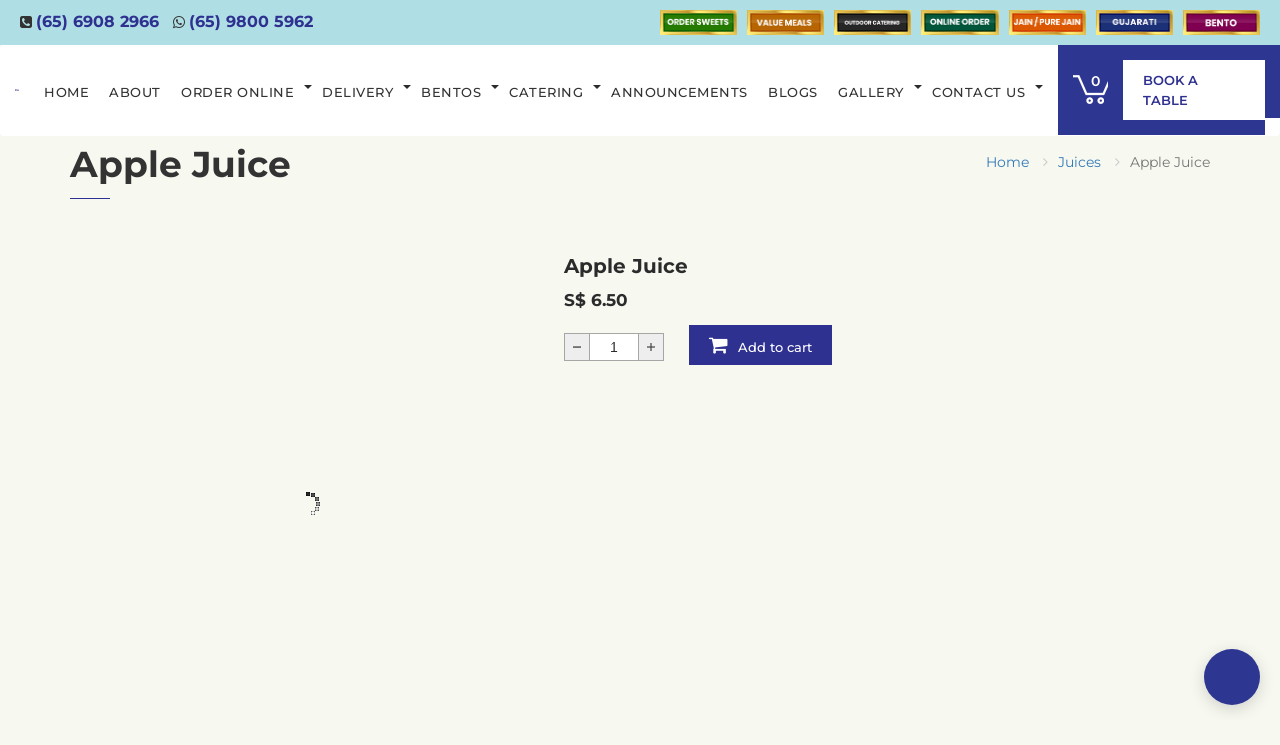

--- FILE ---
content_type: text/html; charset=utf-8
request_url: https://www.shivamrestaurant.com.sg/Product/Apple-Juice
body_size: 27179
content:

<!DOCTYPE html>

<html>
<head><meta name="description" /><meta property="og:title" content="Apple Juice" /><meta property="og:description" /><meta property="og:url" content="https://www.shivamrestaurant.com.sg/Product/Apple-Juice" /><meta property="og:image" content="https://adm.shivamrestaurant.com.sg/ProductOGThumbnail/5af9f5d6-6323-4e14-8a90-9835c2fb0989" /><link rel="stylesheet" type="text/css" href="/DXR.axd?r=1_66,1_207,121_135,121_192,121_196,1_72,1_71,121_131,1_208-VXBZt" /><meta charset="UTF-8" /><meta name="viewport" content="width=device-width, initial-scale=1" /><link rel="shortcut icon" href="/images/favicon.ico" type="image/x-icon" /><link rel="icon" href="/images/favicon.ico" type="image/x-icon" />
    <!--[if lt IE 9]>
    <meta http-equiv="X-UA-Compatible" content="IE=edge,chrome=1" />
    <![endif]-->
    <title>
	Apple Juice
</title><link rel="stylesheet" href="https://stackpath.bootstrapcdn.com/font-awesome/4.7.0/css/font-awesome.min.css" /><style type="text/css">@font-face {font-family:Cookie;font-style:normal;font-weight:400;src:url(/cf-fonts/s/cookie/5.0.18/latin/400/normal.woff2);unicode-range:U+0000-00FF,U+0131,U+0152-0153,U+02BB-02BC,U+02C6,U+02DA,U+02DC,U+0304,U+0308,U+0329,U+2000-206F,U+2074,U+20AC,U+2122,U+2191,U+2193,U+2212,U+2215,U+FEFF,U+FFFD;font-display:swap;}</style><style type="text/css">@font-face {font-family:Montserrat;font-style:normal;font-weight:400;src:url(/cf-fonts/s/montserrat/5.0.16/latin-ext/400/normal.woff2);unicode-range:U+0100-02AF,U+0304,U+0308,U+0329,U+1E00-1E9F,U+1EF2-1EFF,U+2020,U+20A0-20AB,U+20AD-20CF,U+2113,U+2C60-2C7F,U+A720-A7FF;font-display:swap;}@font-face {font-family:Montserrat;font-style:normal;font-weight:400;src:url(/cf-fonts/s/montserrat/5.0.16/cyrillic-ext/400/normal.woff2);unicode-range:U+0460-052F,U+1C80-1C88,U+20B4,U+2DE0-2DFF,U+A640-A69F,U+FE2E-FE2F;font-display:swap;}@font-face {font-family:Montserrat;font-style:normal;font-weight:400;src:url(/cf-fonts/s/montserrat/5.0.16/latin/400/normal.woff2);unicode-range:U+0000-00FF,U+0131,U+0152-0153,U+02BB-02BC,U+02C6,U+02DA,U+02DC,U+0304,U+0308,U+0329,U+2000-206F,U+2074,U+20AC,U+2122,U+2191,U+2193,U+2212,U+2215,U+FEFF,U+FFFD;font-display:swap;}@font-face {font-family:Montserrat;font-style:normal;font-weight:400;src:url(/cf-fonts/s/montserrat/5.0.16/vietnamese/400/normal.woff2);unicode-range:U+0102-0103,U+0110-0111,U+0128-0129,U+0168-0169,U+01A0-01A1,U+01AF-01B0,U+0300-0301,U+0303-0304,U+0308-0309,U+0323,U+0329,U+1EA0-1EF9,U+20AB;font-display:swap;}@font-face {font-family:Montserrat;font-style:normal;font-weight:400;src:url(/cf-fonts/s/montserrat/5.0.16/cyrillic/400/normal.woff2);unicode-range:U+0301,U+0400-045F,U+0490-0491,U+04B0-04B1,U+2116;font-display:swap;}@font-face {font-family:Montserrat;font-style:italic;font-weight:400;src:url(/cf-fonts/s/montserrat/5.0.16/vietnamese/400/italic.woff2);unicode-range:U+0102-0103,U+0110-0111,U+0128-0129,U+0168-0169,U+01A0-01A1,U+01AF-01B0,U+0300-0301,U+0303-0304,U+0308-0309,U+0323,U+0329,U+1EA0-1EF9,U+20AB;font-display:swap;}@font-face {font-family:Montserrat;font-style:italic;font-weight:400;src:url(/cf-fonts/s/montserrat/5.0.16/cyrillic-ext/400/italic.woff2);unicode-range:U+0460-052F,U+1C80-1C88,U+20B4,U+2DE0-2DFF,U+A640-A69F,U+FE2E-FE2F;font-display:swap;}@font-face {font-family:Montserrat;font-style:italic;font-weight:400;src:url(/cf-fonts/s/montserrat/5.0.16/latin/400/italic.woff2);unicode-range:U+0000-00FF,U+0131,U+0152-0153,U+02BB-02BC,U+02C6,U+02DA,U+02DC,U+0304,U+0308,U+0329,U+2000-206F,U+2074,U+20AC,U+2122,U+2191,U+2193,U+2212,U+2215,U+FEFF,U+FFFD;font-display:swap;}@font-face {font-family:Montserrat;font-style:italic;font-weight:400;src:url(/cf-fonts/s/montserrat/5.0.16/cyrillic/400/italic.woff2);unicode-range:U+0301,U+0400-045F,U+0490-0491,U+04B0-04B1,U+2116;font-display:swap;}@font-face {font-family:Montserrat;font-style:italic;font-weight:400;src:url(/cf-fonts/s/montserrat/5.0.16/latin-ext/400/italic.woff2);unicode-range:U+0100-02AF,U+0304,U+0308,U+0329,U+1E00-1E9F,U+1EF2-1EFF,U+2020,U+20A0-20AB,U+20AD-20CF,U+2113,U+2C60-2C7F,U+A720-A7FF;font-display:swap;}@font-face {font-family:Montserrat;font-style:normal;font-weight:500;src:url(/cf-fonts/s/montserrat/5.0.16/vietnamese/500/normal.woff2);unicode-range:U+0102-0103,U+0110-0111,U+0128-0129,U+0168-0169,U+01A0-01A1,U+01AF-01B0,U+0300-0301,U+0303-0304,U+0308-0309,U+0323,U+0329,U+1EA0-1EF9,U+20AB;font-display:swap;}@font-face {font-family:Montserrat;font-style:normal;font-weight:500;src:url(/cf-fonts/s/montserrat/5.0.16/cyrillic-ext/500/normal.woff2);unicode-range:U+0460-052F,U+1C80-1C88,U+20B4,U+2DE0-2DFF,U+A640-A69F,U+FE2E-FE2F;font-display:swap;}@font-face {font-family:Montserrat;font-style:normal;font-weight:500;src:url(/cf-fonts/s/montserrat/5.0.16/cyrillic/500/normal.woff2);unicode-range:U+0301,U+0400-045F,U+0490-0491,U+04B0-04B1,U+2116;font-display:swap;}@font-face {font-family:Montserrat;font-style:normal;font-weight:500;src:url(/cf-fonts/s/montserrat/5.0.16/latin-ext/500/normal.woff2);unicode-range:U+0100-02AF,U+0304,U+0308,U+0329,U+1E00-1E9F,U+1EF2-1EFF,U+2020,U+20A0-20AB,U+20AD-20CF,U+2113,U+2C60-2C7F,U+A720-A7FF;font-display:swap;}@font-face {font-family:Montserrat;font-style:normal;font-weight:500;src:url(/cf-fonts/s/montserrat/5.0.16/latin/500/normal.woff2);unicode-range:U+0000-00FF,U+0131,U+0152-0153,U+02BB-02BC,U+02C6,U+02DA,U+02DC,U+0304,U+0308,U+0329,U+2000-206F,U+2074,U+20AC,U+2122,U+2191,U+2193,U+2212,U+2215,U+FEFF,U+FFFD;font-display:swap;}@font-face {font-family:Montserrat;font-style:italic;font-weight:500;src:url(/cf-fonts/s/montserrat/5.0.16/cyrillic/500/italic.woff2);unicode-range:U+0301,U+0400-045F,U+0490-0491,U+04B0-04B1,U+2116;font-display:swap;}@font-face {font-family:Montserrat;font-style:italic;font-weight:500;src:url(/cf-fonts/s/montserrat/5.0.16/latin/500/italic.woff2);unicode-range:U+0000-00FF,U+0131,U+0152-0153,U+02BB-02BC,U+02C6,U+02DA,U+02DC,U+0304,U+0308,U+0329,U+2000-206F,U+2074,U+20AC,U+2122,U+2191,U+2193,U+2212,U+2215,U+FEFF,U+FFFD;font-display:swap;}@font-face {font-family:Montserrat;font-style:italic;font-weight:500;src:url(/cf-fonts/s/montserrat/5.0.16/latin-ext/500/italic.woff2);unicode-range:U+0100-02AF,U+0304,U+0308,U+0329,U+1E00-1E9F,U+1EF2-1EFF,U+2020,U+20A0-20AB,U+20AD-20CF,U+2113,U+2C60-2C7F,U+A720-A7FF;font-display:swap;}@font-face {font-family:Montserrat;font-style:italic;font-weight:500;src:url(/cf-fonts/s/montserrat/5.0.16/cyrillic-ext/500/italic.woff2);unicode-range:U+0460-052F,U+1C80-1C88,U+20B4,U+2DE0-2DFF,U+A640-A69F,U+FE2E-FE2F;font-display:swap;}@font-face {font-family:Montserrat;font-style:italic;font-weight:500;src:url(/cf-fonts/s/montserrat/5.0.16/vietnamese/500/italic.woff2);unicode-range:U+0102-0103,U+0110-0111,U+0128-0129,U+0168-0169,U+01A0-01A1,U+01AF-01B0,U+0300-0301,U+0303-0304,U+0308-0309,U+0323,U+0329,U+1EA0-1EF9,U+20AB;font-display:swap;}@font-face {font-family:Montserrat;font-style:normal;font-weight:600;src:url(/cf-fonts/s/montserrat/5.0.16/latin/600/normal.woff2);unicode-range:U+0000-00FF,U+0131,U+0152-0153,U+02BB-02BC,U+02C6,U+02DA,U+02DC,U+0304,U+0308,U+0329,U+2000-206F,U+2074,U+20AC,U+2122,U+2191,U+2193,U+2212,U+2215,U+FEFF,U+FFFD;font-display:swap;}@font-face {font-family:Montserrat;font-style:normal;font-weight:600;src:url(/cf-fonts/s/montserrat/5.0.16/vietnamese/600/normal.woff2);unicode-range:U+0102-0103,U+0110-0111,U+0128-0129,U+0168-0169,U+01A0-01A1,U+01AF-01B0,U+0300-0301,U+0303-0304,U+0308-0309,U+0323,U+0329,U+1EA0-1EF9,U+20AB;font-display:swap;}@font-face {font-family:Montserrat;font-style:normal;font-weight:600;src:url(/cf-fonts/s/montserrat/5.0.16/cyrillic/600/normal.woff2);unicode-range:U+0301,U+0400-045F,U+0490-0491,U+04B0-04B1,U+2116;font-display:swap;}@font-face {font-family:Montserrat;font-style:normal;font-weight:600;src:url(/cf-fonts/s/montserrat/5.0.16/latin-ext/600/normal.woff2);unicode-range:U+0100-02AF,U+0304,U+0308,U+0329,U+1E00-1E9F,U+1EF2-1EFF,U+2020,U+20A0-20AB,U+20AD-20CF,U+2113,U+2C60-2C7F,U+A720-A7FF;font-display:swap;}@font-face {font-family:Montserrat;font-style:normal;font-weight:600;src:url(/cf-fonts/s/montserrat/5.0.16/cyrillic-ext/600/normal.woff2);unicode-range:U+0460-052F,U+1C80-1C88,U+20B4,U+2DE0-2DFF,U+A640-A69F,U+FE2E-FE2F;font-display:swap;}@font-face {font-family:Montserrat;font-style:italic;font-weight:600;src:url(/cf-fonts/s/montserrat/5.0.16/cyrillic/600/italic.woff2);unicode-range:U+0301,U+0400-045F,U+0490-0491,U+04B0-04B1,U+2116;font-display:swap;}@font-face {font-family:Montserrat;font-style:italic;font-weight:600;src:url(/cf-fonts/s/montserrat/5.0.16/cyrillic-ext/600/italic.woff2);unicode-range:U+0460-052F,U+1C80-1C88,U+20B4,U+2DE0-2DFF,U+A640-A69F,U+FE2E-FE2F;font-display:swap;}@font-face {font-family:Montserrat;font-style:italic;font-weight:600;src:url(/cf-fonts/s/montserrat/5.0.16/latin/600/italic.woff2);unicode-range:U+0000-00FF,U+0131,U+0152-0153,U+02BB-02BC,U+02C6,U+02DA,U+02DC,U+0304,U+0308,U+0329,U+2000-206F,U+2074,U+20AC,U+2122,U+2191,U+2193,U+2212,U+2215,U+FEFF,U+FFFD;font-display:swap;}@font-face {font-family:Montserrat;font-style:italic;font-weight:600;src:url(/cf-fonts/s/montserrat/5.0.16/latin-ext/600/italic.woff2);unicode-range:U+0100-02AF,U+0304,U+0308,U+0329,U+1E00-1E9F,U+1EF2-1EFF,U+2020,U+20A0-20AB,U+20AD-20CF,U+2113,U+2C60-2C7F,U+A720-A7FF;font-display:swap;}@font-face {font-family:Montserrat;font-style:italic;font-weight:600;src:url(/cf-fonts/s/montserrat/5.0.16/vietnamese/600/italic.woff2);unicode-range:U+0102-0103,U+0110-0111,U+0128-0129,U+0168-0169,U+01A0-01A1,U+01AF-01B0,U+0300-0301,U+0303-0304,U+0308-0309,U+0323,U+0329,U+1EA0-1EF9,U+20AB;font-display:swap;}@font-face {font-family:Montserrat;font-style:normal;font-weight:700;src:url(/cf-fonts/s/montserrat/5.0.16/vietnamese/700/normal.woff2);unicode-range:U+0102-0103,U+0110-0111,U+0128-0129,U+0168-0169,U+01A0-01A1,U+01AF-01B0,U+0300-0301,U+0303-0304,U+0308-0309,U+0323,U+0329,U+1EA0-1EF9,U+20AB;font-display:swap;}@font-face {font-family:Montserrat;font-style:normal;font-weight:700;src:url(/cf-fonts/s/montserrat/5.0.16/latin/700/normal.woff2);unicode-range:U+0000-00FF,U+0131,U+0152-0153,U+02BB-02BC,U+02C6,U+02DA,U+02DC,U+0304,U+0308,U+0329,U+2000-206F,U+2074,U+20AC,U+2122,U+2191,U+2193,U+2212,U+2215,U+FEFF,U+FFFD;font-display:swap;}@font-face {font-family:Montserrat;font-style:normal;font-weight:700;src:url(/cf-fonts/s/montserrat/5.0.16/cyrillic-ext/700/normal.woff2);unicode-range:U+0460-052F,U+1C80-1C88,U+20B4,U+2DE0-2DFF,U+A640-A69F,U+FE2E-FE2F;font-display:swap;}@font-face {font-family:Montserrat;font-style:normal;font-weight:700;src:url(/cf-fonts/s/montserrat/5.0.16/cyrillic/700/normal.woff2);unicode-range:U+0301,U+0400-045F,U+0490-0491,U+04B0-04B1,U+2116;font-display:swap;}@font-face {font-family:Montserrat;font-style:normal;font-weight:700;src:url(/cf-fonts/s/montserrat/5.0.16/latin-ext/700/normal.woff2);unicode-range:U+0100-02AF,U+0304,U+0308,U+0329,U+1E00-1E9F,U+1EF2-1EFF,U+2020,U+20A0-20AB,U+20AD-20CF,U+2113,U+2C60-2C7F,U+A720-A7FF;font-display:swap;}@font-face {font-family:Montserrat;font-style:italic;font-weight:700;src:url(/cf-fonts/s/montserrat/5.0.16/vietnamese/700/italic.woff2);unicode-range:U+0102-0103,U+0110-0111,U+0128-0129,U+0168-0169,U+01A0-01A1,U+01AF-01B0,U+0300-0301,U+0303-0304,U+0308-0309,U+0323,U+0329,U+1EA0-1EF9,U+20AB;font-display:swap;}@font-face {font-family:Montserrat;font-style:italic;font-weight:700;src:url(/cf-fonts/s/montserrat/5.0.16/latin/700/italic.woff2);unicode-range:U+0000-00FF,U+0131,U+0152-0153,U+02BB-02BC,U+02C6,U+02DA,U+02DC,U+0304,U+0308,U+0329,U+2000-206F,U+2074,U+20AC,U+2122,U+2191,U+2193,U+2212,U+2215,U+FEFF,U+FFFD;font-display:swap;}@font-face {font-family:Montserrat;font-style:italic;font-weight:700;src:url(/cf-fonts/s/montserrat/5.0.16/latin-ext/700/italic.woff2);unicode-range:U+0100-02AF,U+0304,U+0308,U+0329,U+1E00-1E9F,U+1EF2-1EFF,U+2020,U+20A0-20AB,U+20AD-20CF,U+2113,U+2C60-2C7F,U+A720-A7FF;font-display:swap;}@font-face {font-family:Montserrat;font-style:italic;font-weight:700;src:url(/cf-fonts/s/montserrat/5.0.16/cyrillic/700/italic.woff2);unicode-range:U+0301,U+0400-045F,U+0490-0491,U+04B0-04B1,U+2116;font-display:swap;}@font-face {font-family:Montserrat;font-style:italic;font-weight:700;src:url(/cf-fonts/s/montserrat/5.0.16/cyrillic-ext/700/italic.woff2);unicode-range:U+0460-052F,U+1C80-1C88,U+20B4,U+2DE0-2DFF,U+A640-A69F,U+FE2E-FE2F;font-display:swap;}@font-face {font-family:Montserrat;font-style:normal;font-weight:800;src:url(/cf-fonts/s/montserrat/5.0.16/latin-ext/800/normal.woff2);unicode-range:U+0100-02AF,U+0304,U+0308,U+0329,U+1E00-1E9F,U+1EF2-1EFF,U+2020,U+20A0-20AB,U+20AD-20CF,U+2113,U+2C60-2C7F,U+A720-A7FF;font-display:swap;}@font-face {font-family:Montserrat;font-style:normal;font-weight:800;src:url(/cf-fonts/s/montserrat/5.0.16/vietnamese/800/normal.woff2);unicode-range:U+0102-0103,U+0110-0111,U+0128-0129,U+0168-0169,U+01A0-01A1,U+01AF-01B0,U+0300-0301,U+0303-0304,U+0308-0309,U+0323,U+0329,U+1EA0-1EF9,U+20AB;font-display:swap;}@font-face {font-family:Montserrat;font-style:normal;font-weight:800;src:url(/cf-fonts/s/montserrat/5.0.16/cyrillic-ext/800/normal.woff2);unicode-range:U+0460-052F,U+1C80-1C88,U+20B4,U+2DE0-2DFF,U+A640-A69F,U+FE2E-FE2F;font-display:swap;}@font-face {font-family:Montserrat;font-style:normal;font-weight:800;src:url(/cf-fonts/s/montserrat/5.0.16/cyrillic/800/normal.woff2);unicode-range:U+0301,U+0400-045F,U+0490-0491,U+04B0-04B1,U+2116;font-display:swap;}@font-face {font-family:Montserrat;font-style:normal;font-weight:800;src:url(/cf-fonts/s/montserrat/5.0.16/latin/800/normal.woff2);unicode-range:U+0000-00FF,U+0131,U+0152-0153,U+02BB-02BC,U+02C6,U+02DA,U+02DC,U+0304,U+0308,U+0329,U+2000-206F,U+2074,U+20AC,U+2122,U+2191,U+2193,U+2212,U+2215,U+FEFF,U+FFFD;font-display:swap;}@font-face {font-family:Montserrat;font-style:italic;font-weight:800;src:url(/cf-fonts/s/montserrat/5.0.16/latin-ext/800/italic.woff2);unicode-range:U+0100-02AF,U+0304,U+0308,U+0329,U+1E00-1E9F,U+1EF2-1EFF,U+2020,U+20A0-20AB,U+20AD-20CF,U+2113,U+2C60-2C7F,U+A720-A7FF;font-display:swap;}@font-face {font-family:Montserrat;font-style:italic;font-weight:800;src:url(/cf-fonts/s/montserrat/5.0.16/cyrillic/800/italic.woff2);unicode-range:U+0301,U+0400-045F,U+0490-0491,U+04B0-04B1,U+2116;font-display:swap;}@font-face {font-family:Montserrat;font-style:italic;font-weight:800;src:url(/cf-fonts/s/montserrat/5.0.16/vietnamese/800/italic.woff2);unicode-range:U+0102-0103,U+0110-0111,U+0128-0129,U+0168-0169,U+01A0-01A1,U+01AF-01B0,U+0300-0301,U+0303-0304,U+0308-0309,U+0323,U+0329,U+1EA0-1EF9,U+20AB;font-display:swap;}@font-face {font-family:Montserrat;font-style:italic;font-weight:800;src:url(/cf-fonts/s/montserrat/5.0.16/latin/800/italic.woff2);unicode-range:U+0000-00FF,U+0131,U+0152-0153,U+02BB-02BC,U+02C6,U+02DA,U+02DC,U+0304,U+0308,U+0329,U+2000-206F,U+2074,U+20AC,U+2122,U+2191,U+2193,U+2212,U+2215,U+FEFF,U+FFFD;font-display:swap;}@font-face {font-family:Montserrat;font-style:italic;font-weight:800;src:url(/cf-fonts/s/montserrat/5.0.16/cyrillic-ext/800/italic.woff2);unicode-range:U+0460-052F,U+1C80-1C88,U+20B4,U+2DE0-2DFF,U+A640-A69F,U+FE2E-FE2F;font-display:swap;}</style><link rel="stylesheet" href="/Css/bootstrap.min.css" /><link rel="stylesheet" href="/css/owl.carousel.css" /><link rel="stylesheet" href="/css/owl.theme.default.min.css" /><link rel="stylesheet" href="/Css/slick.css" /><link rel="stylesheet" href="/Css/common.css?ver=1.06" /><link rel="stylesheet" href="/Css/toastr.min.css" /><link rel="stylesheet" href="/Css/aos.css" /><link rel="stylesheet" href="/Css/public.css?ver=1.77" />

    <script type="557ddd882080b62273deb05d-text/javascript" src="https://ajax.googleapis.com/ajax/libs/jquery/1.9.1/jquery.min.js"></script>
    <script type="557ddd882080b62273deb05d-text/javascript" src="/alert/js/alert.js"></script>
    <script type="557ddd882080b62273deb05d-text/javascript" src="/Js/toastr.min.js?ver=1.00"></script>
    <script type="557ddd882080b62273deb05d-text/javascript" src="/Js/IntelliAlert.js?ver=1.11"></script>
    <script type="557ddd882080b62273deb05d-text/javascript" src="/Js/IntelliCommon.js?Ver=1.0.3"></script>
    <script type="557ddd882080b62273deb05d-text/javascript">
        function OnMenuItemClick(s, e) {
            if (e.item == null || e.item.name == null)
                return;

            var loc = '.nav' + e.item.name;
            if ($(loc) == null || typeof ($(loc)) == 'undefined' || $(loc).offset() == null)
                return;
            if (window.innerWidth <= 767) {
                $('html, body').animate({
                    scrollTop: $(loc).offset().top - 50
                }, 800);

                if (typeof (pnlProductMenu) != 'undefined')
                    pnlProductMenu.Collapse();

                ASPxClientMenuBase.GetMenuCollection().HideAll();
            }
            else {
                $('html, body').animate({
                    scrollTop: $(loc).offset().top - 80
                }, 800);
            }
        }

        function updateHeaderMenuOrientation() {
            var orientation = topPanel.IsExpandable() ? 'Vertical' : 'Horizontal';
            var pnlProductMenuOrientation = pnlProductMenu.IsExpandable() ? 'Vertical' : 'Horizontal';

            if (orientation !== menuTop.GetOrientation())
                menuTop.SetOrientation(orientation);

            if (typeof (productMenu) == 'undefined')
                return;

            if (pnlProductMenuOrientation != productMenu.GetOrientation())
                productMenu.SetOrientation(pnlProductMenuOrientation);
        }

        function setIframeHeight(id) {
            var ifrm = document.getElementById(id);

            if (ifrm == null || typeof (ifrm) == 'undefined')
                return;

            ifrm.style.height = ifrm.contentWindow.document.body.scrollHeight + 'px';
            //ifrm.style.marginBottom = -2 + 'px';
            ifrm.style.width = 100 + '%';
            ifrm.style.border = 'none';
        }

        function ProductListPreviewWindowLoadComplete() {

        }

        function OnMasterCallbackComplete(s, e) {
            HideProcessingPanel();
            ShowAlertOnAspxCallbackCompleteCallback(s, e);
        }

        function ShowProcessingPanel() {
            // getting called through content pages
            if (typeof (pnlLoadingPanelMaster) !== 'undefined')
                pnlLoadingPanelMaster.Show();
        }

        function HideProcessingPanel() {
            // getting called through content pages
            if (typeof (pnlLoadingPanelMaster) !== 'undefined')
                pnlLoadingPanelMaster.Hide();
        }
    </script>
    

    <style>
        .bg-map .section-content {
            padding: 15px;
        }

            .bg-map .section-content h3 {
                font-size: 20px;
            }
    </style>
</head>
<body class="bg-body">
    <form method="post" action="./Apple-Juice" id="form1">
<div class="aspNetHidden">
<input type="hidden" name="__EVENTTARGET" id="__EVENTTARGET" value="" />
<input type="hidden" name="__EVENTARGUMENT" id="__EVENTARGUMENT" value="" />
<input type="hidden" name="__VIEWSTATE" id="__VIEWSTATE" value="/[base64]" />
</div>

<script type="557ddd882080b62273deb05d-text/javascript">
//<![CDATA[
var theForm = document.forms['form1'];
if (!theForm) {
    theForm = document.form1;
}
function __doPostBack(eventTarget, eventArgument) {
    if (!theForm.onsubmit || (theForm.onsubmit() != false)) {
        theForm.__EVENTTARGET.value = eventTarget;
        theForm.__EVENTARGUMENT.value = eventArgument;
        theForm.submit();
    }
}
//]]>
</script>


<script src="/WebResource.axd?d=s6dLUS48RZTKhrNjMD0gu71y_yZJpX0Ozd9nonbHxEJDeALhSFsbKURL71ksodhR2t-oJn6jr2fKffbHpeXGY7O-OwY1&amp;t=638901829900000000" type="557ddd882080b62273deb05d-text/javascript"></script>

<div class="aspNetHidden">

	<input type="hidden" name="__VIEWSTATEGENERATOR" id="__VIEWSTATEGENERATOR" value="8A75F971" />
	<input type="hidden" name="__SCROLLPOSITIONX" id="__SCROLLPOSITIONX" value="0" />
	<input type="hidden" name="__SCROLLPOSITIONY" id="__SCROLLPOSITIONY" value="0" />
	<input type="hidden" name="__EVENTVALIDATION" id="__EVENTVALIDATION" value="/wEdABCLSMXekHDDrSm1w7Flrk41itmP/JLqFtuOvAjJl9fMpg6yZhc+LAVRfQkAcODzdggx2tL1taRGynn707jKbFU65rYgDyhImTC0Jg3Z0+HcXTozfoxCaeF9B0WCBMeP0sSv8Q3zkSxcs4q+SV+3nOoLSg49WpR/QdI2tKZV/ppprNCjUw5mTC62Zfkn5Xj21mfuMJif1J87GoZ23IaA/m4IDCdpYJJQ+x47z0wHH0Kf/so3LFfcZYJbudsmQDFEX3LFTuGmq0XQ9d0s2u2Hljl5Gg0YnwwiJY3tCvsjieMopZDAxBuKokcYC6AYUYGJdkePLLeJfO7rBR2LPH965DNVvwjjEAeAnPJxmhfQ0OwBCPYAGKQ=" />
</div>
        <script id="dxis_1729243975" src="/DXR.axd?r=1_9,1_10,1_253,1_21,1_62,1_12,1_13,1_30,1_181,1_187,1_46,1_15,1_22,1_31,1_7,1_58,1_57,1_54,1_180,1_182,1_19,1_20,1_193,1_6,1_65,1_47,1_39,1_188,1_190,1_192,1_184,1_191,1_186,1_201,1_40-fj0Yt" type="557ddd882080b62273deb05d-text/javascript"></script><input type="hidden" id="ctl00$hfPublicMaster" name="ctl00$hfPublicMaster" value="" /><script id="dxss_1167662461" type="557ddd882080b62273deb05d-text/javascript">
<!--
ASPx.FillDocumentElementDXThemeCssClassName("ShivamRestaurantModerno");
ASPx.createControl(ASPxClientHiddenField,'hfPublicMaster','',{'callBack':function(arg) { WebForm_DoCallback('ctl00$hfPublicMaster',arg,ASPx.Callback,'hfPublicMaster',ASPx.CallbackError,true); },'uniqueID':'ctl00$hfPublicMaster','properties':{'dxpAlaCarteTAProductListInfoSetupHeaderUID':'94d29895-5cae-459f-8af7-5725cc4303ba'},'typeInfoTable':{'dxpAlaCarteTAProductListInfoSetupHeaderUID':196}});

//-->
</script>
        <header class="navbar-fixed-top" id="myHeader">
            <div class="topBar topBarHidden">
                <div class="container-fluid">
                    <div class="col-lg-12 hidden">
                        <ul class="list-inline list-unstyled">
                            
                            
                            
                            <li>
                                <a class="dxeHyperlink_ShivamRestaurantModerno" class="text-white" id="hlRegister" href="/Register" style="text-decoration:none;">Register</a><script id="dxss_596993123" type="557ddd882080b62273deb05d-text/javascript">
<!--
ASPx.createControl(ASPxClientHyperLink,'hlRegister','',{'uniqueID':'ctl00$hlRegister','scStates':4,'scPostfix':'ShivamRestaurantModerno'});

//-->
</script>
                            </li>
                            <li>
                                <span class="dxeBase_ShivamRestaurantModerno" id="lblSeparator">|</span><script id="dxss_1395046490" type="557ddd882080b62273deb05d-text/javascript">
<!--
ASPx.createControl(ASPxClientLabel,'lblSeparator','',{'uniqueID':'ctl00$lblSeparator','scStates':4,'scPostfix':'ShivamRestaurantModerno'});

//-->
</script>
                            </li>
                            <li>
                                <a class="dxeHyperlink_ShivamRestaurantModerno" class="text-white" id="hlLogin" href="/Login" style="text-decoration:none;">Login</a><script id="dxss_806019617" type="557ddd882080b62273deb05d-text/javascript">
<!--
ASPx.createControl(ASPxClientHyperLink,'hlLogin','',{'uniqueID':'ctl00$hlLogin','scStates':4,'scPostfix':'ShivamRestaurantModerno'});

//-->
</script>
                            </li>
                        </ul>
                    </div>
                    <div class="row d-flex">
                        <div class="col-md-6">
                            <ul class="list-inline">
                                <li><i class="fa fa-phone-square" aria-hidden="true"></i>&nbsp;<a href="tel:+6569082966">(65) 6908 2966</a></li>
                                <li><i class="fa fa-whatsapp" aria-hidden="true"></i>&nbsp;<a href="https://api.whatsapp.com/send?phone=6598005962&text=Hi%20Shivam" target="_blank">(65) 9800 5962</a></li>
                            </ul>
                        </div>
                        <div class="col-md-6">
                            
                            <div class="blinking-btns">
                                
                                <a href="/Category/Diwali-Sweets" class="btn1">
                                    <img src="/Images/OS-1.gif" alt="" /></a>
                                <a href="/Value-Meals" class="btn1">
                                    <img src="/Images/VM-1.gif" alt="" /></a>
                                <a href="/Outdoor-Catering" class="btn3">
                                    <img src="/Images/OC-1.gif" alt="" /></a>
                                <a href="/Order/Pickup-OR-HomeDelivery" class="btn2">
                                    <img src="/Images/OO-1.gif" alt="" /></a>
                                <a href="/Order/Pickup-OR-HomeDelivery" class="btn1">
                                    <img src="/Images/JPJ1.gif" alt="" /></a>
                                <a href="/Category/Gujarati-Dishes" class="btn1">
                                    <img src="/Images/Gujarati.gif" alt="" /></a>
                                <a href="/Bento" class="btn1">
                                    <img src="/Images/Bento.gif" alt="" /></a>
                            </div>
                        </div>
                    </div>
                </div>
            </div>
            
            <div class="navbar clearfix">
                <div class="container-fluid d-flex">
                    <div class="navbar-header">
                        <a class="navbar-brand" href="/">
                            <img src="/images/logo.png" title="Shivam Restaurant" alt="Shivam Restaurant" />
                        </a>
                    </div>
                    <ul class="nav navbar-nav right-navbar bg-primary secondary-nav secondary-nav-color-extentsion">
                        
                        <li>
                            <a href="/Order/Pickup-OR-HomeDelivery" id="divOnlineCart">
                                <span class="dxeBase_ShivamRestaurantModerno shoppingCartDivLabel" id="lblTotalCartProductMaster" style="color:White;">0</span><script id="dxss_555211419" type="557ddd882080b62273deb05d-text/javascript">
<!--
ASPx.createControl(ASPxClientLabel,'lblTotalCartProductMaster','',{'encodeHtml':false,'uniqueID':'ctl00$lblTotalCartProductMaster','scStates':4,'scPostfix':'ShivamRestaurantModerno'});

//-->
</script>
                            </a>
                            <a href="javascript:void(0);" id="divMasterOnlineCart">
                                <span class="dxeBase_ShivamRestaurantModerno shoppingCartDivLabel" id="lblTotalCartProduct" style="color:White;">0</span><script id="dxss_1228354225" type="557ddd882080b62273deb05d-text/javascript">
<!--
ASPx.createControl(ASPxClientLabel,'lblTotalCartProduct','',{'encodeHtml':false,'uniqueID':'ctl00$lblTotalCartProduct','scStates':4,'scPostfix':'ShivamRestaurantModerno'});

//-->
</script>
                                <span id="closeBtn" class="cart"></span>
                            </a>
                        </li>
                        <li>
                            <a href="/Book-A-Table" class="buttonReserve">Book A Table</a>
                        </li>
                    </ul>
                    <div class="right-navbar">
                        <div class="publicmenuwrapper">
                            <div id="TopPanel_EB" class="dxpnl-bar dxpnlControl_ShivamRestaurantModerno topPanel bar">
	<div id="TopPanel_EBB" class="dxpnl-btn dxpnl-cp">
		<img id="TopPanel_EBBI" class="dxWeb_pnlExpandArrowBottom_ShivamRestaurantModerno" src="/DXR.axd?r=1_87-fj0Yt" alt="" />
	</div>
</div><div class="dxpnlControl_ShivamRestaurantModerno topPanel" id="TopPanel">
	<div class="dxpnl-acc">
		
                                        <div class="titleContainer">
                                            <div class="dxmLite_ShivamRestaurantModerno dxm-ltr">
			<div class="dxm-main dxm-horizontal dxm-noWrap topMainMenu colorchangemenu" id="TopPanel_menuTop" style="width:100%;text-align:Right;">
				<ul class="dx dxm-image-l dxm-noImages" style="float:right;">
					<li class="dxm-alignSpacing" style="width:100%;"></li><li class="dxm-item dxm-noSubMenu" style="border-bottom-color:Transparent;border-bottom-style:Solid;border-bottom-width:6px;"><a class="dxm-content dxm-hasText dx" href="../" style="color:#333333;"><span class="dx-vam dxm-contentText">Home</span></a></li><li class="dxm-spacing"></li><li class="dxm-item dxm-noSubMenu" style="border-bottom-color:Transparent;border-bottom-style:Solid;border-bottom-width:6px;"><a class="dxm-content dxm-hasText dx" href="../About" style="color:#333333;"><span class="dx-vam dxm-contentText">About</span></a></li><li class="dxm-spacing"></li><li class="dxm-item dxm-subMenu" style="border-bottom-color:Transparent;border-bottom-style:Solid;border-bottom-width:6px;"><a class="dxm-content dxm-hasText dx" href="javascript:void(0);" style="color:#333333;"><span class="dx-vam dxm-contentText">Order Online</span></a><div class="dxm-popOut">
						<img class="dxWeb_mHorizontalPopOut_ShivamRestaurantModerno dxm-pImage" src="/DXR.axd?r=1_87-fj0Yt" alt="v" />
					</div></li><li class="dxm-spacing"></li><li class="dxm-item dxm-subMenu" style="border-bottom-color:Transparent;border-bottom-style:Solid;border-bottom-width:6px;"><a class="dxm-content dxm-hasText dx" href="../islandwide-food-delivery" style="color:#333333;"><span class="dx-vam dxm-contentText">Delivery</span></a><div class="dxm-popOut">
						<img class="dxWeb_mHorizontalPopOut_ShivamRestaurantModerno dxm-pImage" src="/DXR.axd?r=1_87-fj0Yt" alt="v" />
					</div></li><li class="dxm-spacing"></li><li class="dxm-item dxm-subMenu" style="border-bottom-color:Transparent;border-bottom-style:Solid;border-bottom-width:6px;"><a class="dxm-content dxm-hasText dx" href="../Bento" style="color:#333333;"><span class="dx-vam dxm-contentText">Bentos</span></a><div class="dxm-popOut">
						<img class="dxWeb_mHorizontalPopOut_ShivamRestaurantModerno dxm-pImage" src="/DXR.axd?r=1_87-fj0Yt" alt="v" />
					</div></li><li class="dxm-spacing"></li><li class="dxm-item dxm-subMenu" style="border-bottom-color:Transparent;border-bottom-style:Solid;border-bottom-width:6px;"><a class="dxm-content dxm-hasText dx" href="javascript:void(0);" style="color:#333333;"><span class="dx-vam dxm-contentText">Catering</span></a><div class="dxm-popOut">
						<img class="dxWeb_mHorizontalPopOut_ShivamRestaurantModerno dxm-pImage" src="/DXR.axd?r=1_87-fj0Yt" alt="v" />
					</div></li><li class="dxm-spacing"></li><li class="dxm-item dxm-noSubMenu" style="border-bottom-color:Transparent;border-bottom-style:Solid;border-bottom-width:6px;"><a class="dxm-content dxm-hasText dx" href="../News" style="color:#333333;"><span class="dx-vam dxm-contentText">Announcements</span></a></li><li class="dxm-spacing"></li><li class="dxm-item dxm-noSubMenu" style="border-bottom-color:Transparent;border-bottom-style:Solid;border-bottom-width:6px;"><a class="dxm-content dxm-hasText dx" href="../Blogs" style="color:#333333;"><span class="dx-vam dxm-contentText">Blogs</span></a></li><li class="dxm-spacing"></li><li class="dxm-item dxm-subMenu" style="border-bottom-color:Transparent;border-bottom-style:Solid;border-bottom-width:6px;"><a class="dxm-content dxm-hasText dx" href="javascript:void(0);" style="color:#333333;"><span class="dx-vam dxm-contentText">Gallery</span></a><div class="dxm-popOut">
						<img class="dxWeb_mHorizontalPopOut_ShivamRestaurantModerno dxm-pImage" src="/DXR.axd?r=1_87-fj0Yt" alt="v" />
					</div></li><li class="dxm-spacing"></li><li class="dxm-item dxm-subMenu" style="border-bottom-color:Transparent;border-bottom-style:Solid;border-bottom-width:6px;"><a class="dxm-content dxm-hasText dx" href="javascript:void(0);" style="color:#333333;"><span class="dx-vam dxm-contentText">Contact Us</span></a><div class="dxm-popOut">
						<img class="dxWeb_mHorizontalPopOut_ShivamRestaurantModerno dxm-pImage" src="/DXR.axd?r=1_87-fj0Yt" alt="v" />
					</div></li><li class="dxm-spacing dxm-amis"></li><li class="dxm-item dxm-dropDownMode dxm-ami" style="color:#333333;border-bottom-color:Transparent;border-bottom-style:Solid;border-bottom-width:6px;"><div class="dxm-content dxm-hasText">
						<span class="dx-vam dxm-contentText">Item</span>
					</div><div class="dxm-popOut">
						<img class="dxWeb_mAdaptiveMenu_ShivamRestaurantModerno dxm-pImage" src="/DXR.axd?r=1_87-fj0Yt" alt="..." />
					</div></li>
				</ul>
			</div><b class="dx-clear"></b><div id="TopPanel_menuTop_DXM2_" style="z-index:20002;display:none;">
				<div class="dxm-shadow dxm-popup dropdown-custom-menu" style="border-style:None;padding-left:0px;padding-right:0px;padding-top:0px;padding-bottom:0px;">
					<div class="dxm-scrollUpBtn" style="display:none;">
						<img id="TopPanel_menuTop_DXSB2_UImg" class="dxWeb_mScrollUp_ShivamRestaurantModerno" src="/DXR.axd?r=1_87-fj0Yt" alt="^" />
					</div><div class="dxm-scrollArea">
						<ul class="dx dxm-noImages dxm-gutter">
							<li class="dxm-alignSpacing" style="width:100%;"></li><li class="dxm-item dropdown-menu-item"><a class="dxm-content dxm-hasText dx" href="../Order/Pickup-OR-HomeDelivery" style="padding-left:10px;padding-right:10px;padding-top:10px;padding-bottom:10px;"><span class="dx-vam dxm-contentText">Self Pickup/ Home Delivery</span></a><b class="dx-clear"></b></li><li class="dxm-spacing"></li><li class="dxm-item dropdown-menu-item"><a class="dxm-content dxm-hasText dx" href="../Value-Meals" style="padding-left:10px;padding-right:10px;padding-top:10px;padding-bottom:10px;"><span class="dx-vam dxm-contentText">Value Meals</span></a><b class="dx-clear"></b></li><li class="dxm-spacing"></li><li class="dxm-item dropdown-menu-item"><a class="dxm-content dxm-hasText dx" href="../Order/Bento-Box" style="padding-left:10px;padding-right:10px;padding-top:10px;padding-bottom:10px;"><span class="dx-vam dxm-contentText">Order Bentos</span></a><b class="dx-clear"></b></li><li class="dxm-spacing"></li><li class="dxm-item dropdown-menu-item"><a class="dxm-content dxm-hasText dx" href="../Outdoor-Catering" style="padding-left:10px;padding-right:10px;padding-top:10px;padding-bottom:10px;"><span class="dx-vam dxm-contentText">Outdoor Catering</span></a><b class="dx-clear"></b></li><li class="dxm-spacing"></li><li class="dxm-item dropdown-menu-item"><a class="dxm-content dxm-hasText dx" href="../Indoor-Catering" style="padding-left:10px;padding-right:10px;padding-top:10px;padding-bottom:10px;"><span class="dx-vam dxm-contentText">Banquet (Indoor) Catering</span></a><b class="dx-clear"></b></li>
						</ul>
					</div><div class="dxm-scrollDownBtn" style="display:none;">
						<img id="TopPanel_menuTop_DXSB2_DImg" class="dxWeb_mScrollDown_ShivamRestaurantModerno" src="/DXR.axd?r=1_87-fj0Yt" alt="v" />
					</div>
				</div>
			</div><div id="TopPanel_menuTop_DXM3_" style="z-index:20002;display:none;">
				<div class="dxm-shadow dxm-popup dropdown-custom-menu" style="border-style:None;padding-left:0px;padding-right:0px;padding-top:0px;padding-bottom:0px;">
					<div class="dxm-scrollUpBtn" style="display:none;">
						<img id="TopPanel_menuTop_DXSB3_UImg" class="dxWeb_mScrollUp_ShivamRestaurantModerno" src="/DXR.axd?r=1_87-fj0Yt" alt="^" />
					</div><div class="dxm-scrollArea">
						<ul class="dx dxm-noImages dxm-gutter">
							<li class="dxm-alignSpacing" style="width:100%;"></li><li class="dxm-item dropdown-menu-item"><a class="dxm-content dxm-hasText dx" href="../Order/Pickup-OR-HomeDelivery" style="padding-left:10px;padding-right:10px;padding-top:10px;padding-bottom:10px;"><span class="dx-vam dxm-contentText">Restaurant Delivery</span></a><b class="dx-clear"></b></li><li class="dxm-spacing"></li><li class="dxm-item dropdown-menu-item"><a class="dxm-content dxm-hasText dx" href="../Food-Delivery" style="padding-left:10px;padding-right:10px;padding-top:10px;padding-bottom:10px;"><span class="dx-vam dxm-contentText">Delivery Partners</span></a><b class="dx-clear"></b></li>
						</ul>
					</div><div class="dxm-scrollDownBtn" style="display:none;">
						<img id="TopPanel_menuTop_DXSB3_DImg" class="dxWeb_mScrollDown_ShivamRestaurantModerno" src="/DXR.axd?r=1_87-fj0Yt" alt="v" />
					</div>
				</div>
			</div><div id="TopPanel_menuTop_DXM4_" style="z-index:20002;display:none;">
				<div class="dxm-shadow dxm-popup dropdown-custom-menu" style="border-style:None;padding-left:0px;padding-right:0px;padding-top:0px;padding-bottom:0px;">
					<div class="dxm-scrollUpBtn" style="display:none;">
						<img id="TopPanel_menuTop_DXSB4_UImg" class="dxWeb_mScrollUp_ShivamRestaurantModerno" src="/DXR.axd?r=1_87-fj0Yt" alt="^" />
					</div><div class="dxm-scrollArea">
						<ul class="dx dxm-noImages dxm-gutter">
							<li class="dxm-alignSpacing" style="width:100%;"></li><li class="dxm-item dropdown-menu-item"><a class="dxm-content dxm-hasText dx" href="../Order/Bento-Box" style="padding-left:10px;padding-right:10px;padding-top:10px;padding-bottom:10px;"><span class="dx-vam dxm-contentText">Bento Box Order</span></a><b class="dx-clear"></b></li>
						</ul>
					</div><div class="dxm-scrollDownBtn" style="display:none;">
						<img id="TopPanel_menuTop_DXSB4_DImg" class="dxWeb_mScrollDown_ShivamRestaurantModerno" src="/DXR.axd?r=1_87-fj0Yt" alt="v" />
					</div>
				</div>
			</div><div id="TopPanel_menuTop_DXM5_" style="z-index:20002;display:none;">
				<div class="dxm-shadow dxm-popup dropdown-custom-menu" style="border-style:None;padding-left:0px;padding-right:0px;padding-top:0px;padding-bottom:0px;">
					<div class="dxm-scrollUpBtn" style="display:none;">
						<img id="TopPanel_menuTop_DXSB5_UImg" class="dxWeb_mScrollUp_ShivamRestaurantModerno" src="/DXR.axd?r=1_87-fj0Yt" alt="^" />
					</div><div class="dxm-scrollArea">
						<ul class="dx dxm-noImages dxm-gutter">
							<li class="dxm-alignSpacing" style="width:100%;"></li><li class="dxm-item dropdown-menu-item"><a class="dxm-content dxm-hasText dx" href="../Shivam-Catering" style="padding-left:10px;padding-right:10px;padding-top:10px;padding-bottom:10px;"><span class="dx-vam dxm-contentText">Catering Menu Info</span></a><b class="dx-clear"></b></li><li class="dxm-spacing"></li><li class="dxm-item dropdown-menu-item"><a class="dxm-content dxm-hasText dx" href="../Outdoor-Catering" style="padding-left:10px;padding-right:10px;padding-top:10px;padding-bottom:10px;"><span class="dx-vam dxm-contentText">Outdoor Catering</span></a><b class="dx-clear"></b></li><li class="dxm-spacing"></li><li class="dxm-item dropdown-menu-item"><a class="dxm-content dxm-hasText dx" href="../Indoor-Catering" style="padding-left:10px;padding-right:10px;padding-top:10px;padding-bottom:10px;"><span class="dx-vam dxm-contentText">Banquet (Indoor) Catering</span></a><b class="dx-clear"></b></li>
						</ul>
					</div><div class="dxm-scrollDownBtn" style="display:none;">
						<img id="TopPanel_menuTop_DXSB5_DImg" class="dxWeb_mScrollDown_ShivamRestaurantModerno" src="/DXR.axd?r=1_87-fj0Yt" alt="v" />
					</div>
				</div>
			</div><div id="TopPanel_menuTop_DXM8_" style="z-index:20002;display:none;">
				<div class="dxm-shadow dxm-popup dropdown-custom-menu" style="border-style:None;padding-left:0px;padding-right:0px;padding-top:0px;padding-bottom:0px;">
					<div class="dxm-scrollUpBtn" style="display:none;">
						<img id="TopPanel_menuTop_DXSB8_UImg" class="dxWeb_mScrollUp_ShivamRestaurantModerno" src="/DXR.axd?r=1_87-fj0Yt" alt="^" />
					</div><div class="dxm-scrollArea">
						<ul class="dx dxm-noImages dxm-gutter">
							<li class="dxm-alignSpacing" style="width:100%;"></li><li class="dxm-item dropdown-menu-item"><a class="dxm-content dxm-hasText dx" href="../Our-Photo-Gallery" style="padding-left:10px;padding-right:10px;padding-top:10px;padding-bottom:10px;"><span class="dx-vam dxm-contentText">Photos</span></a><b class="dx-clear"></b></li><li class="dxm-spacing"></li><li class="dxm-item dropdown-menu-item"><a class="dxm-content dxm-hasText dx" href="../Video-Gallery" style="padding-left:10px;padding-right:10px;padding-top:10px;padding-bottom:10px;"><span class="dx-vam dxm-contentText">Videos</span></a><b class="dx-clear"></b></li>
						</ul>
					</div><div class="dxm-scrollDownBtn" style="display:none;">
						<img id="TopPanel_menuTop_DXSB8_DImg" class="dxWeb_mScrollDown_ShivamRestaurantModerno" src="/DXR.axd?r=1_87-fj0Yt" alt="v" />
					</div>
				</div>
			</div><div id="TopPanel_menuTop_DXM9_" style="z-index:20002;display:none;">
				<div class="dxm-shadow dxm-popup dropdown-custom-menu" style="border-style:None;padding-left:0px;padding-right:0px;padding-top:0px;padding-bottom:0px;">
					<div class="dxm-scrollUpBtn" style="display:none;">
						<img id="TopPanel_menuTop_DXSB9_UImg" class="dxWeb_mScrollUp_ShivamRestaurantModerno" src="/DXR.axd?r=1_87-fj0Yt" alt="^" />
					</div><div class="dxm-scrollArea">
						<ul class="dx dxm-noImages dxm-gutter">
							<li class="dxm-alignSpacing" style="width:100%;"></li><li class="dxm-item dropdown-menu-item"><a class="dxm-content dxm-hasText dx" href="../Contact-Us" style="padding-left:10px;padding-right:10px;padding-top:10px;padding-bottom:10px;"><span class="dx-vam dxm-contentText">Contact Us</span></a><b class="dx-clear"></b></li>
						</ul>
					</div><div class="dxm-scrollDownBtn" style="display:none;">
						<img id="TopPanel_menuTop_DXSB9_DImg" class="dxWeb_mScrollDown_ShivamRestaurantModerno" src="/DXR.axd?r=1_87-fj0Yt" alt="v" />
					</div>
				</div>
			</div><div id="TopPanel_menuTop_DXM10_" style="z-index:20000;display:none;">
				<div class="dxm-shadow dxm-popup dropdown-custom-menu dxm-am" style="border-style:None;padding-left:0px;padding-right:0px;padding-top:0px;padding-bottom:0px;">
					<div class="dxm-scrollUpBtn" style="display:none;">
						<img id="TopPanel_menuTop_DXSB10_UImg" class="dxWeb_mScrollUp_ShivamRestaurantModerno" src="/DXR.axd?r=1_87-fj0Yt" alt="^" />
					</div><div class="dxm-scrollArea">
						<ul class="dx dxm-gutter">

						</ul>
					</div><div class="dxm-scrollDownBtn" style="display:none;">
						<img id="TopPanel_menuTop_DXSB10_DImg" class="dxWeb_mScrollDown_ShivamRestaurantModerno" src="/DXR.axd?r=1_87-fj0Yt" alt="v" />
					</div>
				</div>
			</div>
		</div><script id="dxss_898942813" type="557ddd882080b62273deb05d-text/javascript">
<!--
ASPx.AddHoverItems('TopPanel_menuTop',[[['dxm-hovered',''],['border-bottom-color:#2F3191;border-bottom-style:Solid;border-bottom-width:6px;color:#333333;',''],['DXI0_','DXI1_','DXI6_','DXI7_'],['','T']],[['dxm-scrollBtnHovered'],[''],['DXSB0_U','DXSB0_D','DXSB1_U','DXSB1_D','DXSB2i0_U','DXSB2i0_D','DXSB2i1_U','DXSB2i1_D','DXSB2i2_U','DXSB2i2_D','DXSB2i3_U','DXSB2i3_D','DXSB2i4_U','DXSB2i4_D','DXSB2_U','DXSB2_D','DXSB3i0_U','DXSB3i0_D','DXSB3i1_U','DXSB3i1_D','DXSB3_U','DXSB3_D','DXSB4i0_U','DXSB4i0_D','DXSB4_U','DXSB4_D','DXSB5i0_U','DXSB5i0_D','DXSB5i1_U','DXSB5i1_D','DXSB5i2_U','DXSB5i2_D','DXSB5_U','DXSB5_D','DXSB6_U','DXSB6_D','DXSB7_U','DXSB7_D','DXSB8i0_U','DXSB8i0_D','DXSB8i1_U','DXSB8i1_D','DXSB8_U','DXSB8_D','DXSB9i0_U','DXSB9i0_D','DXSB9_U','DXSB9_D','DXSB10_U','DXSB10_D']],[['dxm-hovered','',''],['border-bottom-color:#2F3191;border-bottom-style:Solid;border-bottom-width:6px;color:#333333;','',''],['DXI2_','DXI3_','DXI4_','DXI5_','DXI8_','DXI9_','DXI10_'],['','P','T']],[[''],[''],['DXME2_','DXMBC2_','DXME3_','DXMBC3_','DXME4_','DXMBC4_','DXME5_','DXMBC5_','DXME8_','DXMBC8_','DXME9_','DXMBC9_','DXME10_','DXMBC10_']],[['dxm-hovered',''],['color:#333333;background-color:#AFDFE4;','padding-left:10px;padding-top:10px;padding-right:10px;padding-bottom:10px;'],['DXI2i0_','DXI2i1_','DXI2i2_','DXI2i3_','DXI2i4_','DXI3i0_','DXI3i1_','DXI4i0_','DXI5i0_','DXI5i1_','DXI5i2_','DXI8i0_','DXI8i1_','DXI9i0_'],['','T']]]);
ASPx.AddPressedItems('TopPanel_menuTop',[[['dxm-scrollBtnPressed'],[''],['DXSB2_U','DXSB2_D','DXSB3_U','DXSB3_D','DXSB4_U','DXSB4_D','DXSB5_U','DXSB5_D','DXSB8_U','DXSB8_D','DXSB9_U','DXSB9_D']]]);
ASPx.AddSelectedItems('TopPanel_menuTop',[[['dxm-selected',''],['border-bottom-color:#2F3191;border-bottom-style:Solid;border-bottom-width:6px;color:#333333;background-color:Transparent;',''],['DXI0_','DXI1_','DXI6_','DXI7_'],['','T']],[['dxm-selected','',''],['border-bottom-color:#2F3191;border-bottom-style:Solid;border-bottom-width:6px;color:#333333;background-color:Transparent;','',''],['DXI2_','DXI3_','DXI4_','DXI5_','DXI8_','DXI9_','DXI10_'],['','P','T']],[['dxm-selected',''],['color:#333333;background-color:#AFDFE4;','padding-left:10px;padding-top:10px;padding-right:10px;padding-bottom:10px;'],['DXI2i0_','DXI2i1_','DXI2i2_','DXI2i3_','DXI2i4_','DXI3i0_','DXI3i1_','DXI4i0_','DXI5i0_','DXI5i1_','DXI5i2_','DXI8i0_','DXI8i1_','DXI9i0_'],['','T']]]);
ASPx.AddDisabledItems('TopPanel_menuTop',[[['dxm-disabled'],[''],['DXI0_','DXI1_','DXI2i0_','DXI2i1_','DXI2i2_','DXI2i3_','DXI2i4_','DXI3i0_','DXI3i1_','DXI4i0_','DXI5i0_','DXI5i1_','DXI5i2_','DXI6_','DXI7_','DXI8i0_','DXI8i1_','DXI9i0_'],['','T']],[['dxm-disabled'],[''],['DXI2_','DXI3_','DXI4_','DXI5_','DXI8_','DXI9_','DXI10_'],['','P','T']]]);
ASPx.createControl(ASPxClientMenu,'TopPanel_menuTop','menuTop',{'uniqueID':'ctl00$TopPanel$menuTop','renderData':{'':[[0],[1],[2],[3],[4],[5],[6],[7],[8],[9],[10]],'2':[[0],[1],[2],[3],[4]],'3':[[0],[1]],'4':[[0]],'5':[[0],[1],[2]],'8':[[0],[1]],'9':[[0]]},'subMenuFIXOffset':1,'subMenuFIYOffset':-2,'subMenuLIXOffset':1,'subMenuLIYOffset':-2,'subMenuXOffset':1,'subMenuYOffset':-2,'allowSelectItem':true,'selectedItemIndexPath':'','scrollInfo':['0','1','2','2i0','2i1','2i2','2i3','2i4','3','3i0','3i1','4','4i0','5','5i0','5i1','5i2','6','7','8','8i0','8i1','9','9i0','10']},{'ItemClick':function(s, e) { if (e.item.GetNavigateUrl() == '') e.processOnServer = false; }},null,{'items':[{'name':'9284'},{'name':'9285'},{'name':'9286','items':[{'name':'15333'},{'name':'17335'},{'name':'18340'},{'name':'18334'},{'name':'18335'}]},{'name':'11294','items':[{'name':'17337'},{'name':'9524'}]},{'name':'18339','items':[{'name':'18333'}]},{'name':'18336','items':[{'name':'13330'},{'name':'18337'},{'name':'18338'}]},{'name':'9290'},{'name':'11295'},{'name':'9289','items':[{'name':'9291'},{'name':'9292'}]},{'name':'11296','items':[{'name':'9288'}]},{}],'adaptiveModeData':10});

//-->
</script>
                                            <div class="mt-10 mb-10 pl-10 pr-10 mobile-book-table-btn">
                                                <a href="/Book-A-Table" class="btn btn-primary btn-block">Book A Table</a>
                                            </div>
                                            
                                        </div>
                                    
	</div>
</div><script id="dxss_2089846444" type="557ddd882080b62273deb05d-text/javascript">
<!--
ASPx.AddHoverItems('TopPanel',[[['dxpnl-btnHover'],[''],['EBB']]]);
ASPx.AddPressedItems('TopPanel',[[['dxpnl-btnPressed'],[''],['EBB']]]);
ASPx.AddSelectedItems('TopPanel',[[['dxpnl-expanded expandedPanel'],[''],['']],[['dxpnl-expanded'],[''],['EB']],[['dxpnl-btnSelected'],[''],['EBB']]]);
ASPx.createControl(ASPxClientPanel,'TopPanel','topPanel',{'uniqueID':'ctl00$TopPanel','collapseWindowWidth':800,'animationType':'slide'});

//-->
</script>
                        </div>
                        <div class="productmenuwrapper">
                            <div id="pnlProductMenu_EB" class="dxpnl-bar dxpnlControl_ShivamRestaurantModerno topPanel bar">
	<div id="pnlProductMenu_EBB" class="dxpnl-btn dxpnl-cp">
		<img id="pnlProductMenu_EBBI" class="dxWeb_pnlExpandArrowBottom_ShivamRestaurantModerno" src="/DXR.axd?r=1_87-fj0Yt" alt="" />
	</div>
</div><div class="dxpnlControl_ShivamRestaurantModerno topPanel" id="pnlProductMenu">
	<div class="dxpnl-acc">
		
                                        <div class="titleContainer">
                                            
                                        </div>
                                    
	</div>
</div><script id="dxss_249702689" type="557ddd882080b62273deb05d-text/javascript">
<!--
ASPx.AddHoverItems('pnlProductMenu',[[['dxpnl-btnHover'],[''],['EBB']]]);
ASPx.AddPressedItems('pnlProductMenu',[[['dxpnl-btnPressed'],[''],['EBB']]]);
ASPx.AddSelectedItems('pnlProductMenu',[[['dxpnl-expanded expandedPanel'],[''],['']],[['dxpnl-expanded'],[''],['EB']],[['dxpnl-btnSelected'],[''],['EBB']]]);
ASPx.createControl(ASPxClientPanel,'pnlProductMenu','',{'uniqueID':'ctl00$pnlProductMenu','collapseWindowWidth':800,'animationType':'slide'});

//-->
</script>
                        </div>
                    </div>
                </div>
            </div>
        </header>
        <main>
            <section id="sectionBreadcrumb" class="pt-20 pb-20">
                <div class="container">
                    <div class="row">
                        <div class="col-lg-12">
                            <div class="breadcrumbwrapper clearfix">
                                <h1><span id="lblPageHeadingMaster">Apple Juice</span></h1>
                                <div id="divBreadCrumbMaster"><ol class='breadcrumb breadcrumb-arrow'>
<li><a href='/'>Home</a></li>
<li><a href='../Category/Juices' rel='tag'>Juices</a></li>
<li class='active'>Apple Juice</li>
</ol>
</div>
                            </div>
                        </div>
                    </div>
                </div>
            </section>
            
            
    <input type="hidden" id="ctl00$cphMain$hfMain" name="ctl00$cphMain$hfMain" value="" /><script id="dxss_1491876386" type="557ddd882080b62273deb05d-text/javascript">
<!--
ASPx.createControl(ASPxClientHiddenField,'cphMain_hfMain','hfMain',{'callBack':function(arg) { WebForm_DoCallback('ctl00$cphMain$hfMain',arg,ASPx.Callback,'cphMain_hfMain',ASPx.CallbackError,true); },'uniqueID':'ctl00$cphMain$hfMain','properties':{'dxpBusinessCentreID':1},'typeInfoTable':{'dxpBusinessCentreID':18}});

//-->
</script>
    <section class="clearfix bg-body padding30">
        <div id="ProductDetailsFABContainer">
            <div class="container ProductDetailsUC">
                <div class="row">
                    <div class="col-lg-12">
                        

<script type="557ddd882080b62273deb05d-text/javascript">
    function OnRblDummyContainerProductsUCSelectedIndexChanged(s, e) {
        var item = s.GetSelectedItem();
        if (item == null || item.value == null)
            return;

        hfProductDetails.Set('ProductDetailsUC_ContainedProductID', item.value);
        pnlProductDetailsUC.PerformCallback(item.value);
    }

    function OnButtonProductDetailsShareInit(s, e) {
        btnShareProductDetailsUC.SetActionContext("ShareItemContext", false);
    }
    function ProductDetailsUCActionItemClick(s, e) {
        ShareOnSocialMedia(e.actionName.toLowerCase(), window.location.href);
    }
</script>
<div class="dxpnlControl_ShivamRestaurantModerno" id="cphMain_ProductDetailsUC_pnlProductDetailsUC">
	
            <input type="hidden" id="ctl00$cphMain$ProductDetailsUC$pnlProductDetailsUC$hfProductDetails" name="ctl00$cphMain$ProductDetailsUC$pnlProductDetailsUC$hfProductDetails" value="" /><script id="dxss_1795273278" type="557ddd882080b62273deb05d-text/javascript">
<!--
ASPx.createControl(ASPxClientHiddenField,'cphMain_ProductDetailsUC_pnlProductDetailsUC_hfProductDetails','hfProductDetails',{'callBack':function(arg) { WebForm_DoCallback('ctl00$cphMain$ProductDetailsUC$pnlProductDetailsUC$hfProductDetails',arg,ASPx.Callback,'cphMain_ProductDetailsUC_pnlProductDetailsUC_hfProductDetails',ASPx.CallbackError,true); },'uniqueID':'ctl00$cphMain$ProductDetailsUC$pnlProductDetailsUC$hfProductDetails','properties':{'dxpProductDetailsUC_InvoiceCategoryID':4,'dxpProductListInfoSetupHeaderID':2,'dxpProductDetailsUC_ProductID':206,'dxpShowProductCodeOnProductDetailPage':false},'typeInfoTable':{'dxpProductDetailsUC_InvoiceCategoryID':18,'dxpProductListInfoSetupHeaderID':18,'dxpProductDetailsUC_ProductID':18}});

//-->
</script>
            <div class="dxflFormLayout_ShivamRestaurantModerno frmProductDetailsUC" id="cphMain_ProductDetailsUC_pnlProductDetailsUC_frmProductDetailsUC" style="width:100%;padding-left:5px;padding-right:5px;padding-top:5px;padding-bottom:5px;">
		<div class="dxflGroupContainerSys dxflGroup_ShivamRestaurantModerno dxflGroupSys dxflAGSys dxflElConSys dxflFloatedElConSys" data-colCount="2" data-groupID="group_" style="width:100%;">
			<div id="cphMain_ProductDetailsUC_pnlProductDetailsUC_frmProductDetailsUC_0" class="dxflGroupContainerSys" data-colSpan="0.8" style="width:40%;">
				<div class="dxflVATSys dxflGroupCell_ShivamRestaurantModerno">
					<div class="dxflGroup_ShivamRestaurantModerno dxflGroupSys dxflAGSys dxflElConSys dxflFloatedElConSys" data-groupID="group_0" style="width:100%;">
						<div id="cphMain_ProductDetailsUC_pnlProductDetailsUC_frmProductDetailsUC_0_1" style="width:100%;">
							<div class="dxflGroupCell_ShivamRestaurantModerno">
								<div class="dxflNestedControlCell_ShivamRestaurantModerno p-0 dxflCLLSys dxflItemSys dxflCustomItemSys dxflItem_ShivamRestaurantModerno" style="width:100%;padding-left:3px;padding-right:3px;padding-top:3px;padding-bottom:3px;">
									
                                        <div class="dxisControl productDetailsImageSlider" id="cphMain_ProductDetailsUC_pnlProductDetailsUC_frmProductDetailsUC_imageSlider" style="width:100%;display:none;">

									</div><script id="dxss_1571681103" type="557ddd882080b62273deb05d-text/javascript">
<!--
ASPx.AddHoverItems('cphMain_ProductDetailsUC_pnlProductDetailsUC_frmProductDetailsUC_imageSlider',[[['dxis-prevBtnHorHover'],[''],['nbb'],,[[{'spriteCssClass':'dxWeb_isPrevBtnHorHover'}]],['']],[['dxis-nextBtnHorHover'],[''],['nbf'],,[[{'spriteCssClass':'dxWeb_isNextBtnHorHover'}]],['']],[['dxis-prevPageBtnHorHover'],[''],['ntbb'],,[[{'spriteCssClass':'dxWeb_isPrevPageBtnHorHover'}]],['']],[['dxis-nextPageBtnHorHover'],[''],['ntbf'],,[[{'spriteCssClass':'dxWeb_isNextPageBtnHorHover'}]],['']]]);
ASPx.AddPressedItems('cphMain_ProductDetailsUC_pnlProductDetailsUC_frmProductDetailsUC_imageSlider',[[['dxis-prevBtnHorPressed'],[''],['nbb'],,[[{'spriteCssClass':'dxWeb_isPrevBtnHorPressed'}]],['']],[['dxis-nextBtnHorPressed'],[''],['nbf'],,[[{'spriteCssClass':'dxWeb_isNextBtnHorPressed'}]],['']],[['dxis-prevPageBtnHorPressed'],[''],['ntbb'],,[[{'spriteCssClass':'dxWeb_isPrevPageBtnHorPressed'}]],['']],[['dxis-nextPageBtnHorPressed'],[''],['ntbf'],,[[{'spriteCssClass':'dxWeb_isNextPageBtnHorPressed'}]],['']]]);
ASPx.AddDisabledItems('cphMain_ProductDetailsUC_pnlProductDetailsUC_frmProductDetailsUC_imageSlider',[[['dxis-prevBtnHorDisabled'],[''],['nbb'],,[[{'spriteCssClass':'dxWeb_isPrevBtnHorDisabled'}]],['']],[['dxis-nextBtnHorDisabled'],[''],['nbf'],,[[{'spriteCssClass':'dxWeb_isNextBtnHorDisabled'}]],['']],[['dxis-prevPageBtnHorDisabled'],[''],['ntbb'],,[[{'spriteCssClass':'dxWeb_isPrevPageBtnHorDisabled'}]],['']],[['dxis-nextPageBtnHorDisabled'],[''],['ntbf'],,[[{'spriteCssClass':'dxWeb_isNextPageBtnHorDisabled'}]],['']]]);
ASPx.createControl(ASPxClientImageSlider,'cphMain_ProductDetailsUC_pnlProductDetailsUC_frmProductDetailsUC_imageSlider','',{'uniqueID':'ctl00$cphMain$ProductDetailsUC$pnlProductDetailsUC$frmProductDetailsUC$imageSlider','items':{'0':{'s':'https://adm.shivamrestaurant.com.sg//Dynamic/Products/206/Images/AppleJuice.jpg'}},'itemsCount':1,'animationType':1,'itemStyle':'background-color:Transparent;','itemCssCl':'dxis-item','imgAreaStyle':'background-color:Transparent;width:100%;','imgAreaCssCl':'dxis-imageArea','pbh':'<div id="cphMain_ProductDetailsUC_pnlProductDetailsUC_frmProductDetailsUC_imageSlider_nbb" class="dxWeb_isPrevBtnHor dxis-prevBtnHor">\r\n\r\n</div>','nbh':'<div id="cphMain_ProductDetailsUC_pnlProductDetailsUC_frmProductDetailsUC_imageSlider_nbf" class="dxWeb_isNextBtnHor dxis-nextBtnHor">\r\n\r\n</div>','itemTxtVbl':2,'itemTxtCssCl':'dxis-itemTextArea','showNavBar':false,'interval':7000,'autoPlay':true,'pausePlayingWhenMouseOver':true});

//-->
</script>
                                    
								</div>
							</div>
						</div>
					</div>
				</div>
			</div><div id="cphMain_ProductDetailsUC_pnlProductDetailsUC_frmProductDetailsUC_1" class="dxflGroupContainerSys" data-colSpan="1.16" style="width:58%;">
				<div class="dxflVATSys dxflGroupCell_ShivamRestaurantModerno">
					<div class="dxflGroup_ShivamRestaurantModerno dxflGroupSys dxflAGSys dxflElConSys dxflFloatedElConSys" data-groupID="group_1" style="width:100%;">
						<div id="cphMain_ProductDetailsUC_pnlProductDetailsUC_frmProductDetailsUC_1_0" style="width:100%;">
							<div class="dxflGroupCell_ShivamRestaurantModerno">
								<div class="dxflNestedControlCell_ShivamRestaurantModerno dxflCLLSys dxflItemSys dxflTextItemSys dxflItem_ShivamRestaurantModerno" style="width:100%;padding-left:3px;padding-right:3px;padding-top:3px;padding-bottom:3px;">
									
                                        <span class="dxeBase_ShivamRestaurantModerno" id="cphMain_ProductDetailsUC_pnlProductDetailsUC_frmProductDetailsUC_lblProductName1" style="display:inline-block;font-size:20px;font-weight:bold;width:100%;">Apple Juice</span>
                                    
								</div>
							</div>
						</div><div id="cphMain_ProductDetailsUC_pnlProductDetailsUC_frmProductDetailsUC_1_1" style="width:100%;">
							<div class="dxflGroupCell_ShivamRestaurantModerno">
								<div class="dxflNestedControlCell_ShivamRestaurantModerno dxflCLLSys dxflItemSys dxflCustomItemSys dxflItem_ShivamRestaurantModerno" style="width:100%;padding-left:3px;padding-right:3px;padding-top:3px;padding-bottom:3px;">
									
                                        
                                    
								</div>
							</div>
						</div><div id="cphMain_ProductDetailsUC_pnlProductDetailsUC_frmProductDetailsUC_1_3" style="width:100%;">
							<div class="dxflGroupCell_ShivamRestaurantModerno">
								<div class="dxflNestedControlCell_ShivamRestaurantModerno dxflCLLSys dxflItemSys dxflCustomItemSys dxflItem_ShivamRestaurantModerno" style="width:100%;padding-left:3px;padding-right:3px;padding-top:3px;padding-bottom:3px;">
									
                                        <span id="cphMain_ProductDetailsUC_pnlProductDetailsUC_frmProductDetailsUC_lblProductPrice" class="ProductDetailsPrice">S$ 6.50</span>
                                        <span>&nbsp;</span>
                                        
                                    
								</div>
							</div>
						</div><div id="cphMain_ProductDetailsUC_pnlProductDetailsUC_frmProductDetailsUC_1_6" style="width:100%;">
							<div class="dxflGroupCell_ShivamRestaurantModerno">
								<div class="dxflNestedControlCell_ShivamRestaurantModerno dxflCLLSys dxflItemSys dxflRadioButtonListItemSys dxflItem_ShivamRestaurantModerno" style="width:100%;padding-left:3px;padding-right:3px;padding-top:3px;padding-bottom:3px;">
									
                                        <script id="dxss_1385915578" type="557ddd882080b62273deb05d-text/javascript">
<!--
ASPx.AddDisabledItems('cphMain_ProductDetailsUC_pnlProductDetailsUC_frmProductDetailsUC_rblDummyContainerProductsUC',[[['dxeDisabled_ShivamRestaurantModerno'],[''],['']]]);

//-->
</script>
                                    
								</div>
							</div>
						</div><div id="cphMain_ProductDetailsUC_pnlProductDetailsUC_frmProductDetailsUC_1_7" style="width:100%;">
							<div class="dxflGroupCell_ShivamRestaurantModerno">
								<div class="dxflNestedControlCell_ShivamRestaurantModerno dxflCLLSys dxflItemSys dxflCustomItemSys dxflItem_ShivamRestaurantModerno" style="width:100%;padding-left:3px;padding-right:3px;padding-top:3px;padding-bottom:3px;">
									
                                        
<style>
    body {
        margin: 0;
    }
</style>
<link type="text/css" href="/Css/ProductConfigFormLayoutUC.css?Ver=1.0.0" rel="stylesheet" />
<script type="557ddd882080b62273deb05d-text/javascript">
    var textSeparator = ";";
    function ProductConfigUCSynchronizeListBoxValues(dropDown, args, listBox, seperator, allowAllItemSelection) {
        if (typeof (listBox) == 'undefined')
            return;

        listBox.UnselectAll();
        var texts = dropDown.GetText().split(seperator);

        var values = [];
        var item;
        for (var i = 0; i < texts.length; i++) {
            item = listBox.FindItemByText(texts[i]);
            if (item != null)
                values.push(item.value);
        }

        listBox.SelectValues(values);

        var selectedDataItemCount = listBox.GetItemCount() - (listBox.GetItem(0).selected ? 0 : 1);
        var IsAllSelected = listBox.GetSelectedItems().length == selectedDataItemCount;

        if (allowAllItemSelection == "1")
            IsAllSelected ? listBox.SelectIndices([0]) : listBox.UnselectIndices([0]);

        var selectedItems = listBox.GetSelectedItems();
        var texts = [];

        for (var i = 0; i < selectedItems.length; i++) {
            if (allowAllItemSelection == "1") {
                if (selectedItems[i].index != 0)
                    texts.push(selectedItems[i].text);
            }
            else
                texts.push(selectedItems[i].text);
        }

        dropDown.SetText(texts.join(seperator));
    }

    function ProductConfigUCDropDownListBoxSelectionChanged(listBox, args, dropDownChkListBox, seperator, allowAllItemSelection) {
        if (typeof (dropDownChkListBox) == 'undefined')
            return;

        // allowAllItemSelection will be '1' when All item is present
        if (allowAllItemSelection == "1" && args.index == 0)
            args.isSelected ? listBox.SelectAll() : listBox.UnselectAll();

        var selectedDataItemCount = listBox.GetItemCount() - (listBox.GetItem(0).selected ? 0 : 1);
        var IsAllSelected = listBox.GetSelectedItems().length == selectedDataItemCount;

        if (allowAllItemSelection == "1")
            IsAllSelected ? listBox.SelectIndices([0]) : listBox.UnselectIndices([0]);

        var selectedItems = listBox.GetSelectedItems();
        var texts = [];

        for (var i = 0; i < selectedItems.length; i++) {
            if (allowAllItemSelection == "1") {
                if (selectedItems[i].index != 0)
                    texts.push(selectedItems[i].text);
            }
            else
                texts.push(selectedItems[i].text);
        }

        dropDownChkListBox.SetText(texts.join(seperator));
    }

    function ValidateCheckBoxListForMaximumSelection(s, e) {
        if (typeof (s.cpMinimumSelection) == 'undefined' || s.cpMinimumSelection == null
            || typeof (s.cpMaximumSelection) == 'undefined' || s.cpMaximumSelection == null)
            return;

        var selectedItemCount = s.GetSelectedValues().length;
        if (selectedItemCount < s.cpMinimumSelection) {
            e.isValid = false;
            e.errorText = hfConfigFormUC.Get('PleaseSelectAnyX0Items').replace(/\{0}/g, s.cpMinimumSelection);
            return;
        }

        if (selectedItemCount > s.cpMaximumSelection) {
            e.isValid = false;
            e.errorText = hfConfigFormUC.Get('PleaseSelectAnyX0Items').replace(/\{0}/g, s.cpMaximumSelection);
        }
    }

    var textSeparator = ";";
    function ValidateDropDown(s, e) {
        if (typeof (s.cpMinimumSelection) == 'undefined' || s.cpMinimumSelection == null
            || typeof (s.cpMaximumSelection) == 'undefined' || s.cpMaximumSelection == null)
            return;

        var texts = s.GetText().split(textSeparator);
        if (texts.length < s.cpMinimumSelection) {
            e.isValid = false;
            e.errorText = hfConfigFormUC.Get('PleaseSelectAnyX0Items').replace(/\{0}/g, s.cpMinimumSelection);
            return;
        }

        if (texts.length > s.cpMaximumSelection) {
            e.isValid = false;
            e.errorText = hfConfigFormUC.Get('PleaseSelectAnyX0Items').replace(/\{0}/g, s.cpMaximumSelection);
        }
    }
</script>
<span class="dxeBase_ShivamRestaurantModerno ErrorText" id="cphMain_ProductDetailsUC_pnlProductDetailsUC_frmProductDetailsUC_frmProductConfigFormLayoutUC_lblMessageUC"></span>
<input type="hidden" id="ctl00$cphMain$ProductDetailsUC$pnlProductDetailsUC$frmProductDetailsUC$frmProductConfigFormLayoutUC$hfConfigFormUC" name="ctl00$cphMain$ProductDetailsUC$pnlProductDetailsUC$frmProductDetailsUC$frmProductConfigFormLayoutUC$hfConfigFormUC" value="" /><script id="dxss_1204041797" type="557ddd882080b62273deb05d-text/javascript">
<!--
ASPx.createControl(ASPxClientHiddenField,'cphMain_ProductDetailsUC_pnlProductDetailsUC_frmProductDetailsUC_frmProductConfigFormLayoutUC_hfConfigFormUC','hfConfigFormUC',{'callBack':function(arg) { WebForm_DoCallback('ctl00$cphMain$ProductDetailsUC$pnlProductDetailsUC$frmProductDetailsUC$frmProductConfigFormLayoutUC$hfConfigFormUC',arg,ASPx.Callback,'cphMain_ProductDetailsUC_pnlProductDetailsUC_frmProductDetailsUC_frmProductConfigFormLayoutUC_hfConfigFormUC',ASPx.CallbackError,true); },'uniqueID':'ctl00$cphMain$ProductDetailsUC$pnlProductDetailsUC$frmProductDetailsUC$frmProductConfigFormLayoutUC$hfConfigFormUC','properties':{'dxpPleaseSelectAnyX0Items':'Please select any {0} items.','dxpAtLeastOneOptionMustBeSelected':'At least one option must be selected.'}});

//-->
</script>
<div class="dxflFormLayout_ShivamRestaurantModerno productConfigUC" id="cphMain_ProductDetailsUC_pnlProductDetailsUC_frmProductDetailsUC_frmProductConfigFormLayoutUC_frmConfigFormLayout" style="width:100%;">

									</div><script id="dxss_294533890" type="557ddd882080b62273deb05d-text/javascript">
<!--
ASPx.createControl(ASPxClientFormLayout,'cphMain_ProductDetailsUC_pnlProductDetailsUC_frmProductDetailsUC_frmProductConfigFormLayoutUC_frmConfigFormLayout','',{'uniqueID':'ctl00$cphMain$ProductDetailsUC$pnlProductDetailsUC$frmProductDetailsUC$frmProductConfigFormLayoutUC$frmConfigFormLayout','adaptivityMode':1,'switchToSingleColumnAtWindowInnerWidth':800});

//-->
</script>

                                    
								</div>
							</div>
						</div><div id="cphMain_ProductDetailsUC_pnlProductDetailsUC_frmProductDetailsUC_1_8" style="width:100%;">
							<div class="dxflGroupCell_ShivamRestaurantModerno">
								<div class="dxflNestedControlCell_ShivamRestaurantModerno dxflCLLSys dxflItemSys dxflCustomItemSys dxflItem_ShivamRestaurantModerno" style="width:100%;padding-left:3px;padding-right:3px;padding-top:3px;padding-bottom:3px;">
									
                                        <div class="pull-left ProductQuantity" style="margin-right: 25px;">
                                            
<style>
    input {
        background-color: transparent;
        margin: 0 !important;
        padding: 0 !important;
    }

    .editQtyInput td input {
        line-height: 26px !important;
    }

    .editQtyInput.dxeButtonEdit_ShivamRestaurantModerno td.dxic {
        padding: 0 !important;
    }

    .editQtyUCDIV .dxeButtonEdit_ShivamRestaurantModerno {
        box-shadow: none;
    }
</style>

<script type="557ddd882080b62273deb05d-text/javascript">
    function OnMinusClick(s, e) {
        var editor = ASPxClientControl.GetControlCollection().GetByName(s.cpClientID);
        if (editor == null)
            return;

        var numberChanged = 'OnProductQtyChanged';
        editor.SetMinValue(1);
        editor.SetMaxValue(200);
        editor.SetNumber(editor.GetNumber() - 1);

        setTimeout(function (s, e) {
            OnProductQtyChanged(editor, e);
            //alert(numberChanged);
            //window[numberChanged](editor, e);
        }, 500) // 0.5 second timeout
    }

    function OnPlusClick(s, e) {
        var editor = ASPxClientControl.GetControlCollection().GetByName(s.cpClientID);
        if (editor == null)
            return;

        var numberChanged = 'OnProductQtyChanged';
        editor.SetMinValue(1);
        editor.SetMaxValue(200 - 1);
        editor.SetNumber(editor.GetNumber() + 1);

        setTimeout(function (s, e) {
            OnProductQtyChanged(editor, e);
            //alert(numberChanged);
            //window[numberChanged](editor, e);
        }, 500) // 0.5 second timeout        
    }
</script>
<input type="hidden" id="ctl00$cphMain$ProductDetailsUC$pnlProductDetailsUC$frmProductDetailsUC$edtQuantity$hfProductQuantityUC" name="ctl00$cphMain$ProductDetailsUC$pnlProductDetailsUC$frmProductDetailsUC$edtQuantity$hfProductQuantityUC" value="" /><script id="dxss_1756136768" type="557ddd882080b62273deb05d-text/javascript">
<!--
ASPx.createControl(ASPxClientHiddenField,'cphMain_ProductDetailsUC_pnlProductDetailsUC_frmProductDetailsUC_edtQuantity_hfProductQuantityUC','hfProductQuantityUC',{'callBack':function(arg) { WebForm_DoCallback('ctl00$cphMain$ProductDetailsUC$pnlProductDetailsUC$frmProductDetailsUC$edtQuantity$hfProductQuantityUC',arg,ASPx.Callback,'cphMain_ProductDetailsUC_pnlProductDetailsUC_frmProductDetailsUC_edtQuantity_hfProductQuantityUC',ASPx.CallbackError,true); },'uniqueID':'ctl00$cphMain$ProductDetailsUC$pnlProductDetailsUC$frmProductDetailsUC$edtQuantity$hfProductQuantityUC','properties':{'dxpIncrement':1},'typeInfoTable':{'dxpIncrement':18}});

//-->
</script>
<div class="editQtyUCDIV">
    <table border="0" cellpadding="0" cellspacing="0" style="width: 85px;">
        <tr>
            <td style="vertical-align: middle;">
                <a class="dxbButton_ShivamRestaurantModerno minusBtn dxbButtonSys" id="cphMain_ProductDetailsUC_pnlProductDetailsUC_frmProductDetailsUC_edtQuantity_btnMinus" style="background-color:#EEEEEE;border-color:#A6A6A6;border-width:1px;border-style:Solid;height:20px;width:18px;background-repeat:no-repeat;padding-top:3px;vertical-align:Middle;background-image:url(../Images/Minus_Black.png);padding-right:3px;padding-bottom:3px;padding-left:3px;border-right-style:None;background-position:center center;"><span> </span></a><script id="dxss_1518008603" type="557ddd882080b62273deb05d-text/javascript">
<!--
ASPx.AddHoverItems('cphMain_ProductDetailsUC_pnlProductDetailsUC_frmProductDetailsUC_edtQuantity_btnMinus',[[[''],['background-repeat:no-repeat;background-position:center center;padding-left:3px;padding-top:3px;padding-right:3px;padding-bottom:3px;background-color:#2F3191;background-image:url(../Images/Minus.png);'],[''],['','TC']]]);
ASPx.AddDisabledItems('cphMain_ProductDetailsUC_pnlProductDetailsUC_frmProductDetailsUC_edtQuantity_btnMinus',[[['dxbDisabled_ShivamRestaurantModerno'],[''],[''],['','TC']]]);
ASPx.InitializeSVGSprite();
ASPx.createControl(ASPxClientButton,'cphMain_ProductDetailsUC_pnlProductDetailsUC_frmProductDetailsUC_edtQuantity_btnMinus','btnMinus',{'uniqueID':'ctl00$cphMain$ProductDetailsUC$pnlProductDetailsUC$frmProductDetailsUC$edtQuantity$btnMinus','cpClientID':'edtQuantity','autoPostBackFunction':function(postBackArg) { WebForm_DoPostBackWithOptions(new WebForm_PostBackOptions("ctl00$cphMain$ProductDetailsUC$pnlProductDetailsUC$frmProductDetailsUC$edtQuantity$btnMinus",  postBackArg, true, "ProductDetails", "", false, true)); },'validationGroup':'ProductDetails'},{'Click':OnMinusClick});

//-->
</script>
            </td>
            <td style="vertical-align: middle;">
                <script id="dxss_1584467858" type="557ddd882080b62273deb05d-text/javascript">
<!--
(function(){
var a = {'shortTime':'HH:mm','shortDate':'dd/MM/yyyy','currency':'£','longDate':'dd MMMM yyyy','numPosInf':'∞','numNegInf':'-∞','percentPattern':1,'currNegPattern':1,'monthDay':'d MMMM','longTime':'HH:mm:ss'};
for(var b in a) ASPx.CultureInfo[b] = a[b];
})();

ASPx.NumberDecimalSeparator = '.';


//-->
</script><table id="cphMain_ProductDetailsUC_pnlProductDetailsUC_frmProductDetailsUC_edtQuantity_edtQuantity_ET" class="dxeValidDynEditorTable dxeRoot_ShivamRestaurantModerno" cellspacing="0" cellpadding="0" style="border-collapse:collapse;">
										<tr>
											<td id="cphMain_ProductDetailsUC_pnlProductDetailsUC_frmProductDetailsUC_edtQuantity_edtQuantity_CC"><table class="dxeButtonEditSys dxeButtonEdit_ShivamRestaurantModerno editQtyInput" cellspacing="1" cellpadding="0" id="cphMain_ProductDetailsUC_pnlProductDetailsUC_frmProductDetailsUC_edtQuantity_edtQuantity" style="background-color:White;border-color:#A6A6A6;border-width:1px;border-style:Solid;width:50px;">
												<tr>
													<td class="dxic" style="width:100%;padding-left:0px;padding-right:0px;padding-top:0px;padding-bottom:0px;"><input class="dxeEditArea_ShivamRestaurantModerno dxeEditAreaSys" id="cphMain_ProductDetailsUC_pnlProductDetailsUC_frmProductDetailsUC_edtQuantity_edtQuantity_I" name="ctl00$cphMain$ProductDetailsUC$pnlProductDetailsUC$frmProductDetailsUC$edtQuantity$edtQuantity" onchange="if (!window.__cfRLUnblockHandlers) return false; ASPx.ETextChanged(&#39;cphMain_ProductDetailsUC_pnlProductDetailsUC_frmProductDetailsUC_edtQuantity_edtQuantity&#39;)" value="1" type="text" style="background-color:White;text-align:Center;" data-cf-modified-557ddd882080b62273deb05d-="" /></td>
												</tr>
											</table></td>
										</tr><tr>
											<td id="cphMain_ProductDetailsUC_pnlProductDetailsUC_frmProductDetailsUC_edtQuantity_edtQuantity_EC" class="dxeErrorCell_ShivamRestaurantModerno dxeErrorFrame_ShivamRestaurantModerno dxeErrorFrameSys dxeErrorCellSys dxeNoBorderTop" style="display:none;"><table cellspacing="0" cellpadding="0" style="width:100%;border-collapse:collapse;">
												<tr>
													<td><img id="cphMain_ProductDetailsUC_pnlProductDetailsUC_frmProductDetailsUC_edtQuantity_edtQuantity_EI" class="dxEditors_edtError_ShivamRestaurantModerno" src="/DXR.axd?r=1_87-fj0Yt" alt="" /></td><td id="cphMain_ProductDetailsUC_pnlProductDetailsUC_frmProductDetailsUC_edtQuantity_edtQuantity_ETC" style="width:100%;white-space:nowrap;">Invalid value</td>
												</tr>
											</table></td>
										</tr>
									</table><script id="dxss_409232899" type="557ddd882080b62273deb05d-text/javascript">
<!--
ASPx.AddDisabledItems('cphMain_ProductDetailsUC_pnlProductDetailsUC_frmProductDetailsUC_edtQuantity_edtQuantity',[[['dxeDisabled_ShivamRestaurantModerno'],[''],['','I']]]);
ASPx.RemoveDisabledItems('cphMain_ProductDetailsUC_pnlProductDetailsUC_frmProductDetailsUC_edtQuantity_edtQuantity',[[['B-100','B-1','B-2','B-3','B-4'],]]);
ASPx.createControl(ASPxClientSpinEdit,'cphMain_ProductDetailsUC_pnlProductDetailsUC_frmProductDetailsUC_edtQuantity_edtQuantity','edtQuantity',{'uniqueID':'ctl00$cphMain$ProductDetailsUC$pnlProductDetailsUC$frmProductDetailsUC$edtQuantity$edtQuantity','scStates':2,'scPostfix':'ShivamRestaurantModerno','stateObject':{'rawValue':'1'},'heightCorrectionRequired':true,'validationGroup':'ProductDetails','customValidationEnabled':true,'isValid':true,'errorText':'Invalid value','validationPatterns':[new ASPx.RequiredFieldValidationPattern('Quantity is required.')],'causesValidation':true,'setFocusOnError':true,'isErrorFrameRequired':true,'display':'Dynamic','errorImageIsAssigned':true,'controlCellStyles':{'cssClass':'dxeErrorFrame_ShivamRestaurantModerno dxeErrorFrameSys dxeNoBorderBottom dxeControlsCell_ShivamRestaurantModerno','style':''},'displayFormat':'{0:N0}','errorCellPosition':'Bottom','autoCompleteAttribute':{'name':'autocomplete','value':'off'},'outOfRangeWarningClassName':'dxeOutOfRWarn_ShivamRestaurantModerno dxeOutOfRWarnRight_ShivamRestaurantModerno','outOfRangeWarningMessages':['The number must be in the range {0}...{1}', 'The number must be greater than or equal to {0}', 'The number must be less than or equal to {0}'],'allowMouseWheel':false,'clearButtonDisplayMode':'Never','valueChangedDelay':1200,'number':1,'largeInc':1,'minValue':1,'maxValue':200,'numberType':'i'},null,null,{'decorationStyles':[{'key':'I','className':'dxeInvalid_ShivamRestaurantModerno','cssText':''},{'key':'F','className':'dxeFocused_ShivamRestaurantModerno','cssText':''}]});

//-->
</script>
            </td>
            <td style="vertical-align: middle;">
                <a class="dxbButton_ShivamRestaurantModerno dxbButtonSys" id="cphMain_ProductDetailsUC_pnlProductDetailsUC_frmProductDetailsUC_edtQuantity_btnPlus" style="background-color:#EEEEEE;border-color:#A6A6A6;border-width:1px;border-style:Solid;height:20px;width:18px;background-repeat:no-repeat;padding-top:3px;vertical-align:Middle;background-image:url(../Images/Plus_Black.png);padding-right:3px;border-left-style:None;padding-bottom:3px;padding-left:3px;background-position:center center;"><span> </span></a><script id="dxss_348729980" type="557ddd882080b62273deb05d-text/javascript">
<!--
ASPx.AddHoverItems('cphMain_ProductDetailsUC_pnlProductDetailsUC_frmProductDetailsUC_edtQuantity_btnPlus',[[[''],['background-repeat:no-repeat;background-position:center center;padding-left:3px;padding-top:3px;padding-right:3px;padding-bottom:3px;background-color:#2F3191;background-image:url(../Images/Plus.png);'],[''],['','TC']]]);
ASPx.AddDisabledItems('cphMain_ProductDetailsUC_pnlProductDetailsUC_frmProductDetailsUC_edtQuantity_btnPlus',[[['dxbDisabled_ShivamRestaurantModerno'],[''],[''],['','TC']]]);
ASPx.createControl(ASPxClientButton,'cphMain_ProductDetailsUC_pnlProductDetailsUC_frmProductDetailsUC_edtQuantity_btnPlus','btnPlus',{'uniqueID':'ctl00$cphMain$ProductDetailsUC$pnlProductDetailsUC$frmProductDetailsUC$edtQuantity$btnPlus','cpClientID':'edtQuantity','autoPostBackFunction':function(postBackArg) { WebForm_DoPostBackWithOptions(new WebForm_PostBackOptions("ctl00$cphMain$ProductDetailsUC$pnlProductDetailsUC$frmProductDetailsUC$edtQuantity$btnPlus",  postBackArg, true, "ProductDetails", "", false, true)); },'validationGroup':'ProductDetails'},{'Click':OnPlusClick});

//-->
</script>
            </td>
        </tr>
    </table>
</div>

                                        </div>
                                        <div class="pull-left divAddToCartButton" style="margin-top: -3px;">
                                            

<script type="557ddd882080b62273deb05d-text/javascript">
    function ShowMessage(msg) {
        var infoMessage = parent.document.getElementById("infoMessage");
        if (infoMessage == null)
            return;

        infoMessage.setAttribute("style", "width:auto; height:auto; top:50%; left:40%; position:fixed; z-index:1000000000001;visibility:visible;");
        infoMessage.innerHTML = "<h6 style='color:#ffffff;'>" + msg + "</h6>";
        setTimeout(function () {
            infoMessage.setAttribute("style", "display: none;");

            if (typeof (HidePopupPdtCompactViewOnCategoryDetailsVer3UC) == 'function')
                HidePopupPdtCompactViewOnCategoryDetailsVer3UC(true);

            if (typeof (window.parent.HidePopupPdtCompactViewOnCategoryDetailsVer3UC) == 'function')
                window.parent.HidePopupPdtCompactViewOnCategoryDetailsVer3UC(true);

            if (typeof (HidePopupPdtCompactViewOnCategoryDetailsUC) === 'function')
                HidePopupPdtCompactViewOnCategoryDetailsUC(true);

            if (typeof (window.parent.HidePopupPdtCompactViewOnCategoryDetailsUC) === 'function')
                window.parent.HidePopupPdtCompactViewOnCategoryDetailsUC(true);

        }, 2500);

        infoMessage.setAttribute("style", "width:auto; height:auto; top:50%; left:40%; position:fixed; z-index:1000000000001;visibility:visible;");
    }

    function OnBtnAddToCartClick(s, e) {
        var productCode = hfAddToCartUC.Get('ProductCode');
        if (typeof (productCode) == 'undefined' || productCode == null)
            productCode = 'Apple Juice';

        callbackAddToCartUC.PerformCallback(productCode);
    }

    function OnAddToCartUCBtnClick(productCode) {
        callbackAddToCartUC.PerformCallback(productCode);
    }

    function UpdateCartItemCount(totalItems) {
        if (totalItems == null)
            return;

        var displayText = "";
        if (totalItems == "00")
            displayText = "";
        else
            displayText = '(' + totalItems + ')';

        var lblTotalCartProductMaster = parent.document.getElementById('lblTotalCartProductMaster');
        if (typeof (lblTotalCartProductMaster) !== 'undefined' && lblTotalCartProductMaster !== null)
            lblTotalCartProductMaster.innerText = displayText;

        var lblTotalCartProductSmallMaster = parent.document.getElementById('lblTotalCartProductSmall');
        if (typeof (lblTotalCartProductSmallMaster) !== 'undefined' && lblTotalCartProductSmallMaster !== null)
            lblTotalCartProductSmallMaster.innerText = displayText;
    }

    function OnAddToCartUCCallbackComplete(s, e) {
        if (e.result == null || e.result == "")
            return;

        var data = e.result.split('|');

        if (data[0] != null && data[0] == 'Error') {
            var mainElement = btnAddToCartUC.GetMainElement();
            mainElement.title = data[0];
            btnAddToCartUC.SetEnabled(false);
            return;
        }

        if (data[0] != null)
            ShowMessage(data[0]);

        if (data[1] != null)
            UpdateCartItemCount(data[1]);

        if (typeof (window.parent.HideParentPagePopupWindow) == 'function')
            window.parent.HideParentPagePopupWindow(true);
    }
</script>

<input type="hidden" id="ctl00$cphMain$ProductDetailsUC$pnlProductDetailsUC$frmProductDetailsUC$edtAddToCartUC$hfAddToCartUC" name="ctl00$cphMain$ProductDetailsUC$pnlProductDetailsUC$frmProductDetailsUC$edtAddToCartUC$hfAddToCartUC" value="" /><script id="dxss_1993062977" type="557ddd882080b62273deb05d-text/javascript">
<!--
ASPx.createControl(ASPxClientHiddenField,'cphMain_ProductDetailsUC_pnlProductDetailsUC_frmProductDetailsUC_edtAddToCartUC_hfAddToCartUC','hfAddToCartUC',{'callBack':function(arg) { WebForm_DoCallback('ctl00$cphMain$ProductDetailsUC$pnlProductDetailsUC$frmProductDetailsUC$edtAddToCartUC$hfAddToCartUC',arg,ASPx.Callback,'cphMain_ProductDetailsUC_pnlProductDetailsUC_frmProductDetailsUC_edtAddToCartUC_hfAddToCartUC',ASPx.CallbackError,true); },'uniqueID':'ctl00$cphMain$ProductDetailsUC$pnlProductDetailsUC$frmProductDetailsUC$edtAddToCartUC$hfAddToCartUC','properties':{'dxpProductCode':'Apple Juice','dxpAddToCartUC_ProductID':206,'dxpAddToCartUC_InvoiceCategoryID':4},'typeInfoTable':{'dxpAddToCartUC_ProductID':18,'dxpAddToCartUC_InvoiceCategoryID':18}});

//-->
</script>
<div class="SingSuiteCustomButton">
    <a title="Add to cart" class="dxbButton_ShivamRestaurantModerno cartButton dxbButtonSys" id="cphMain_ProductDetailsUC_pnlProductDetailsUC_frmProductDetailsUC_edtAddToCartUC_btnAddToCartUC" style="color:White;"><span>Add to cart</span></a><script id="dxss_1848042228" type="557ddd882080b62273deb05d-text/javascript">
<!--
ASPx.AddDisabledItems('cphMain_ProductDetailsUC_pnlProductDetailsUC_frmProductDetailsUC_edtAddToCartUC_btnAddToCartUC',[[['dxbDisabled_ShivamRestaurantModerno'],[''],[''],['','TC']]]);
ASPx.createControl(ASPxClientButton,'cphMain_ProductDetailsUC_pnlProductDetailsUC_frmProductDetailsUC_edtAddToCartUC_btnAddToCartUC','btnAddToCartUC',{'uniqueID':'ctl00$cphMain$ProductDetailsUC$pnlProductDetailsUC$frmProductDetailsUC$edtAddToCartUC$btnAddToCartUC','autoPostBackFunction':function(postBackArg) { WebForm_DoPostBackWithOptions(new WebForm_PostBackOptions("ctl00$cphMain$ProductDetailsUC$pnlProductDetailsUC$frmProductDetailsUC$edtAddToCartUC$btnAddToCartUC",  postBackArg, true, "", "", false, true)); }},{'Click':function(s,e) { OnAddToCartUCBtnClick('Apple Juice') }});

//-->
</script>
    <script id="dxss_106787037" type="557ddd882080b62273deb05d-text/javascript">
<!--
ASPx.createControl(ASPxClientCallback,'cphMain_ProductDetailsUC_pnlProductDetailsUC_frmProductDetailsUC_edtAddToCartUC_callbackAddToCartUC','callbackAddToCartUC',{'callBack':function(arg) { WebForm_DoCallback('ctl00$cphMain$ProductDetailsUC$pnlProductDetailsUC$frmProductDetailsUC$edtAddToCartUC$callbackAddToCartUC',arg,ASPx.Callback,'cphMain_ProductDetailsUC_pnlProductDetailsUC_frmProductDetailsUC_edtAddToCartUC_callbackAddToCartUC',ASPx.CallbackError,true); },'uniqueID':'ctl00$cphMain$ProductDetailsUC$pnlProductDetailsUC$frmProductDetailsUC$edtAddToCartUC$callbackAddToCartUC'},{'CallbackComplete':OnAddToCartUCCallbackComplete});

//-->
</script>
</div>

                                        </div>
                                    
								</div>
							</div>
						</div><div id="cphMain_ProductDetailsUC_pnlProductDetailsUC_frmProductDetailsUC_1_9" style="width:100%;">
							<div class="dxflGroupCell_ShivamRestaurantModerno">
								<div class="dxflNestedControlCell_ShivamRestaurantModerno dxflCLLSys dxflItemSys dxflTextItemSys dxflItem_ShivamRestaurantModerno" style="width:100%;padding-left:3px;padding-right:3px;padding-top:3px;padding-bottom:3px;">
									
                                        <span class="dxeBase_ShivamRestaurantModerno ProductDetailsHighlightedText" id="cphMain_ProductDetailsUC_pnlProductDetailsUC_frmProductDetailsUC_lblStopReasonDisplayText" style="display:inline-block;width:100%;"></span>
                                    
								</div>
							</div>
						</div>
					</div>
				</div>
			</div><div id="cphMain_ProductDetailsUC_pnlProductDetailsUC_frmProductDetailsUC_2" data-colSpan="2" style="width:100%;">
				<div class="dxflGroupCell_ShivamRestaurantModerno">
					<div class="dxflNestedControlCell_ShivamRestaurantModerno dxflCLLSys dxflItemSys dxflCustomItemSys dxflItem_ShivamRestaurantModerno" style="width:100%;padding-left:3px;padding-right:3px;padding-top:3px;padding-bottom:3px;">
						
                                <p id="cphMain_ProductDetailsUC_pnlProductDetailsUC_frmProductDetailsUC_spanFullPageDetails"></p>
                            
					</div>
				</div>
			</div><div id="cphMain_ProductDetailsUC_pnlProductDetailsUC_frmProductDetailsUC_3" data-colSpan="2" style="width:100%;">
				<div class="dxflGroupCell_ShivamRestaurantModerno">
					<div class="dxflEmptyItem_ShivamRestaurantModerno" style="height:20px;width:100%;">

					</div>
				</div>
			</div>
		</div>
	</div><script id="dxss_1615916546" type="557ddd882080b62273deb05d-text/javascript">
<!--
ASPx.createControl(ASPxClientFormLayout,'cphMain_ProductDetailsUC_pnlProductDetailsUC_frmProductDetailsUC','',{'uniqueID':'ctl00$cphMain$ProductDetailsUC$pnlProductDetailsUC$frmProductDetailsUC','adaptivityMode':1,'switchToSingleColumnAtWindowInnerWidth':800});

//-->
</script>
        
</div><table id="cphMain_ProductDetailsUC_pnlProductDetailsUC_LP" class="dxpnlLoadingPanelWithContent_ShivamRestaurantModerno dxlpLoadingPanelWithContent_ShivamRestaurantModerno" cellspacing="0" cellpadding="0" style="border-collapse:collapse;left:0px;top:0px;z-index:30000;display:none;">
	<tr>
		<td class="dx" style="padding-right:0px;"><img class="dxlp-loadingImage dxlp-imgPosLeft" src="/DXR.axd?r=1_87-fj0Yt" alt="" align="middle" /></td><td class="dx" style="padding-left:0px;"><span id="cphMain_ProductDetailsUC_pnlProductDetailsUC_TL">Loading&hellip;</span></td>
	</tr>
</table><div id="cphMain_ProductDetailsUC_pnlProductDetailsUC_LD" class="dxpnlLoadingDivWithContent_ShivamRestaurantModerno dxlpLoadingDivWithContent_ShivamRestaurantModerno dx-ft" style="left:0px;top:0px;z-index:29999;display:none;position:absolute;">

</div><script id="dxss_94554750" type="557ddd882080b62273deb05d-text/javascript">
<!--
ASPx.createControl(ASPxClientCallbackPanel,'cphMain_ProductDetailsUC_pnlProductDetailsUC','pnlProductDetailsUC',{'callBack':function(arg) { WebForm_DoCallback('ctl00$cphMain$ProductDetailsUC$pnlProductDetailsUC',arg,ASPx.Callback,'cphMain_ProductDetailsUC_pnlProductDetailsUC',ASPx.CallbackError,true); },'uniqueID':'ctl00$cphMain$ProductDetailsUC$pnlProductDetailsUC','hideContentOnCallback':false});

//-->
</script>

<div id="cphMain_ProductDetailsUC_btnShareProductDetailsUC" class="dxfabControl dx-fab-position-container">

</div><script id="dxss_1210227352" type="557ddd882080b62273deb05d-text/javascript">
<!--
ASPx.createControl(ASPxClientFloatingActionButton,'cphMain_ProductDetailsUC_btnShareProductDetailsUC','btnShareProductDetailsUC',{'uniqueID':'ctl00$cphMain$ProductDetailsUC$btnShareProductDetailsUC','containerElementID':'ProductDetailsFABContainer','contextsData':[{'contextName':'ShareItemContext','expandImg':'<img src="../Images/Share.png" alt="" />','actionName':'','actionsData':[{'image':'<img title="Copy Link" src="../Images/Copy.png" alt="" />','actionName':'CopyLink'},{'image':'<img title="LinkedIn" src="../Images/LinkedIn.png" alt="" />','actionName':'LinkedIn'},{'image':'<img title="Twitter" src="../Images/NewTwitter.png" alt="" />','actionName':'Twitter'},{'image':'<img title="Facebook" src="../Images/Newfacebook.png" alt="" />','actionName':'Facebook'},{'image':'<img title="Whatsapp" src="../Images/Uploaded/NewWhatsapp.png" alt="" />','actionName':'Whatsapp'}],'text':'Share'}],'defaultImages':{'collapseActions':'<img class="dxWeb_fabCloseActions" src="/DXR.axd?r=1_87-fj0Yt" alt="" />','expandActions':'<img class="dxWeb_fabExpandActions" src="/DXR.axd?r=1_87-fj0Yt" alt="" />'}},{'Init':OnButtonProductDetailsShareInit,'ActionItemClick':ProductDetailsUCActionItemClick});

//-->
</script>







                    </div>
                </div>
            </div>
        </div>
    </section>

        </main>

        <div id="divHomePage">
            <section id="sectionSubscribe" class="clearfix bg-map">
                <div class="container">
                    <div class="row">
                        <div class="col-lg-3 col-sm-6 text-center">
                            <div class="section-content p-0">
                                <img src="/Images/satvik-food.png" />
                            </div>
                        </div>
                        <div class="col-lg-3 col-sm-6 text-center hidden">
                            <div class="section-content">
                                <div class="m mb-20 mt-0">
                                    <img src="/images/logo.png" title="Shivam Restaurant" alt="Shivam Restaurant" />
                                </div>
                                <div class="mt-35">&nbsp;</div>
                                <p class="text-left"><a href="https://www.google.com/maps/embed?pb=!1m18!1m12!1m3!1d3988.776673793257!2d103.85361801475395!3d1.3092744990450755!2m3!1f0!2f0!3f0!3m2!1i1024!2i768!4f13.1!3m3!1m2!1s0x31da19b773dbf83d%3A0x7ebf182809332d0!2sShivam%20Restaurant!5e0!3m2!1sen!2sin!4v1597131760024!5m2!1sen!2sin" target="_blank"><i class="fa fa-map-marker"></i>&nbsp;87, Syed Alwi Road, Singapore 207666</a></p>
                                <p class="text-left"><a href="tel:+6569082966" target=""><i class="fa fa-phone"></i>&nbsp;(65) 6908 2966</a></p>
                                <a class="PublicSideButton" href="/Contact-Us" target="_top" style="width: 100%;">CONTACT US</a>
                            </div>
                        </div>
                        <div class="col-lg-3 col-sm-6 text-center">
                            <div class="section-content p-0">
                                <img src="/Images/Shivam_TripAdvisor.jpg?v=2" />
                            </div>
                        </div>
                        <div class="col-lg-3 col-sm-6 text-center">
                            <div class="section-content p-0">
                                <div class="vertical-alignment-helper">
                                    <div class="vertical-align-center">
                                        <img src="/Images/sg-clean-digital-decal-sticker.png" />
                                    </div>
                                </div>
                            </div>
                        </div>
                        <div class="col-lg-3 col-sm-6 text-center">
                            <div class="section-content" style="padding: 44px 15px;">
                                <h3 class="text-blue text-uppercase mb-30">Subscribe to our newsletter</h3>
                                <div class="form-inline subscribe row">
                                    <div class="col-lg-12 mb-20">
                                        <table id="txtNameMaster_ET" class="dxeValidDynEditorTable dxeRoot_ShivamRestaurantModerno" cellspacing="0" cellpadding="0" style="width:100%;border-collapse:collapse;">
	<tr>
		<td id="txtNameMaster_CC" style="width:100%;"><table class="dxeTextBoxSys dxeTextBox_ShivamRestaurantModerno dxeTextBoxDefaultWidthSys" cellspacing="0" cellpadding="0" id="txtNameMaster" style="width:100%;border-collapse:collapse;">
			<tr>
				<td class="dxic" style="width:100%;"><input class="dxeEditArea_ShivamRestaurantModerno dxeEditAreaSys" id="txtNameMaster_I" name="ctl00$txtNameMaster" onchange="if (!window.__cfRLUnblockHandlers) return false; ASPx.EValueChanged(&#39;txtNameMaster&#39;)" value="Enter your name" type="text" data-cf-modified-557ddd882080b62273deb05d-="" /></td>
			</tr>
		</table></td><td id="txtNameMaster_EC" class="dxeErrorCell_ShivamRestaurantModerno dxeErrorFrame_ShivamRestaurantModerno dxeErrorFrameSys dxeErrorCellSys dxeNoBorderLeft" style="vertical-align:middle;display:none;white-space:nowrap;"><table cellspacing="0" cellpadding="0" style="width:100%;border-collapse:collapse;">
			<tr>
				<td><img id="txtNameMaster_EI" title="Invalid value" class="dxEditors_edtError_ShivamRestaurantModerno" src="/DXR.axd?r=1_87-fj0Yt" alt="Invalid value" /></td>
			</tr>
		</table></td>
	</tr>
</table><script id="dxss_620671887" type="557ddd882080b62273deb05d-text/javascript">
<!--
ASPx.createControl(ASPxClientTextBox,'txtNameMaster','',{'uniqueID':'ctl00$txtNameMaster','scStates':6,'scPostfix':'ShivamRestaurantModerno','stateObject':{'rawValue':''},'validationGroup':'SubmitForm','customValidationEnabled':true,'isValid':true,'errorText':'Invalid value','validationPatterns':[new ASPx.RequiredFieldValidationPattern('Please enter your Name')],'causesValidation':true,'setFocusOnError':true,'isErrorFrameRequired':true,'display':'Dynamic','errorDisplayMode':'i','errorImageIsAssigned':true,'controlCellStyles':{'cssClass':'dxeErrorFrame_ShivamRestaurantModerno dxeErrorFrameSys dxeNoBorderRight dxeControlsCell_ShivamRestaurantModerno','style':'width:100%;'},'nullText':'Enter your name'},null,null,{'decorationStyles':[{'key':'I','className':'dxeInvalid_ShivamRestaurantModerno','cssText':''},{'key':'F','className':'dxeFocused_ShivamRestaurantModerno','cssText':''},{'key':'N','className':'dxeNullText_ShivamRestaurantModerno','cssText':''}]});

//-->
</script>
                                    </div>
                                    <div class="col-lg-12">
                                        <table id="txtEmailMaster_ET" class="dxeValidDynEditorTable dxeRoot_ShivamRestaurantModerno" cellspacing="0" cellpadding="0" style="width:100%;border-collapse:collapse;">
	<tr>
		<td id="txtEmailMaster_CC" style="width:100%;"><table class="dxeTextBoxSys dxeTextBox_ShivamRestaurantModerno dxeTextBoxDefaultWidthSys" cellspacing="0" cellpadding="0" id="txtEmailMaster" style="width:100%;border-collapse:collapse;">
			<tr>
				<td class="dxic" style="width:100%;"><input class="dxeEditArea_ShivamRestaurantModerno dxeEditAreaSys" id="txtEmailMaster_I" name="ctl00$txtEmailMaster" onchange="if (!window.__cfRLUnblockHandlers) return false; ASPx.EValueChanged(&#39;txtEmailMaster&#39;)" value="Enter your email" type="text" data-cf-modified-557ddd882080b62273deb05d-="" /></td>
			</tr>
		</table></td><td id="txtEmailMaster_EC" class="dxeErrorCell_ShivamRestaurantModerno dxeErrorFrame_ShivamRestaurantModerno dxeErrorFrameSys dxeErrorCellSys dxeNoBorderLeft" style="vertical-align:middle;display:none;white-space:nowrap;"><table cellspacing="0" cellpadding="0" style="width:100%;border-collapse:collapse;">
			<tr>
				<td><img id="txtEmailMaster_EI" title="Invalid value" class="dxEditors_edtError_ShivamRestaurantModerno" src="/DXR.axd?r=1_87-fj0Yt" alt="Invalid value" /></td>
			</tr>
		</table></td>
	</tr>
</table><script id="dxss_1422433835" type="557ddd882080b62273deb05d-text/javascript">
<!--
ASPx.createControl(ASPxClientTextBox,'txtEmailMaster','',{'uniqueID':'ctl00$txtEmailMaster','scStates':6,'scPostfix':'ShivamRestaurantModerno','stateObject':{'rawValue':''},'validationGroup':'SubmitForm','customValidationEnabled':true,'isValid':true,'errorText':'Invalid value','validationPatterns':[new ASPx.RequiredFieldValidationPattern('Please enter your E-Mail Address'),new ASPx.RegularExpressionValidationPattern('Please enter valid email address', '\\w+([-+.\']\\w+)*@\\w+([-.]\\w+)*\\.\\w+([-.]\\w+)*')],'causesValidation':true,'setFocusOnError':true,'isErrorFrameRequired':true,'display':'Dynamic','errorDisplayMode':'i','errorImageIsAssigned':true,'controlCellStyles':{'cssClass':'dxeErrorFrame_ShivamRestaurantModerno dxeErrorFrameSys dxeNoBorderRight dxeControlsCell_ShivamRestaurantModerno','style':'width:100%;'},'nullText':'Enter your email'},null,null,{'decorationStyles':[{'key':'I','className':'dxeInvalid_ShivamRestaurantModerno','cssText':''},{'key':'F','className':'dxeFocused_ShivamRestaurantModerno','cssText':''},{'key':'N','className':'dxeNullText_ShivamRestaurantModerno','cssText':''}]});

//-->
</script>
                                    </div>
                                    <div class="col-lg-12">
                                        <div class="dxbButton_ShivamRestaurantModerno PublicSideButton mt-30 text-uppercase dxbButtonSys dxbTSys" id="btnSubmit" style="width:100%;-webkit-user-select:none;">
	<div class="dxb">
		<div class="dxb-hbc">
			<input id="btnSubmit_I" class="dxb-hb" value="Subscribe" type="submit" name="ctl00$btnSubmit" readonly="readonly" />
		</div><span class="dx-vam">Subscribe</span>
	</div>
</div><script id="dxss_1869963078" type="557ddd882080b62273deb05d-text/javascript">
<!--
ASPx.AddHoverItems('btnSubmit',[[['dxbButtonHover_ShivamRestaurantModerno'],[''],[''],['','TC']]]);
ASPx.AddPressedItems('btnSubmit',[[['dxbButtonPressed_ShivamRestaurantModerno'],[''],[''],['','TC']]]);
ASPx.AddDisabledItems('btnSubmit',[[['dxbDisabled_ShivamRestaurantModerno'],[''],[''],['','TC']]]);
ASPx.AddSelectedItems('btnSubmit',[[['dxbf'],[''],['CD']]]);
ASPx.createControl(ASPxClientButton,'btnSubmit','',{'uniqueID':'ctl00$btnSubmit','validationGroup':'SubmitForm'},{'Click':function(s,e){
                                           if (!ASPxClientEdit.AreEditorsValid())
                                                return;

                                            var name = txtNameMaster.GetText();
                                            var email = txtEmailMaster.GetText();
                                            if (typeof (name) == 'undefined' || typeof (email) == 'undefined')
                                                return;

                                            ShowProcessingPanel();
                                            callbackMaster.PerformCallback('Subscribe|' + name + '|' + email); 
                                          }});

//-->
</script>
                                    </div>
                                </div>
                            </div>
                        </div>
                    </div>
                </div>
            </section>
        </div>
        <section class="social-media-section">
            <div class="container">
                <div class="row">
                    <div class="col-md-12">
                        <div class="social-media-section-inner">
                            <h3 data-aos="fade-right">Follow us on Social Media</h3>

                            <div class="social-icons-wrapper">
                                <a href="https://www.facebook.com/shivamRestaurantSg/" target="_blank">
                                    <img src="/Images/facebook-icon.png" alt="" data-aos="flip-left" /></a>
                                <a href="https://www.instagram.com/shivamrestaurant/" target="_blank">
                                    <img src="/Images/instagram-icon.png" alt="" data-aos="flip-right" /></a>
                                <a href="https://youtube.com/@shivamrestaurant5143?si=4_gVnncowfN3ydsS" target="_blank">
                                    <img src="/Images/youtube-icon.png" alt="" data-aos="flip-left" /></a>
                                <a href="https://www.tripadvisor.com.sg/Restaurant_Review-g294265-d15223340-Reviews-Shivam_Restaurant-Singapore.html" target="_blank">
                                    <img src="/Images/tripadvisor-icon.png" alt="" data-aos="flip-right" /></a>
                                <a href="https://www.linkedin.com/company/90687626/admin/feed/posts/" target="_blank">
                                    <img src="/Images/LinkedIn-icon.png" alt="" data-aos="flip-left" /></a>
                            </div>
                        </div>
                    </div>
                </div>
            </div>
        </section>
        <section>
            <img src="/Images/Singapore-city-skyline.png" class="skyline" alt="" />
        </section>
        <footer class="bg-primary">
            <div class="container-fluid">
                <div class="row">
                    <div class="col-lg-12 col-md-12 col-sm-12 col-xs-12">
                        <p class="text-center">
                            &copy; Copyright - Shivam Restaurant Pte Ltd. &nbsp; <span>|</span> &nbsp; Powered by <a href="https://www.singfnb.com/" target="_blank" class="text-white">SingFNB</a>&nbsp; <span>|</span>&nbsp; <a href="/Privacy-Policy">Privacy Policy</a>
                        </p>
                    </div>
                    <div class="col-lg-3 col-md-3 col-sm-12 col-xs-12 hidden">
                        <ul class="social">
                            <li><a href="https://www.facebook.com/shivamRestaurantSg/" class="liFacebook" data-toggle="tooltip" title="Like our Facebook Page" target="_blank"><i class="fa fa-facebook" aria-hidden="true"></i></a></li>
                            <li><a href="https://sg.linkedin.com/company/shivam-restaurant-singapore" class="liLinkedin" data-toggle="tooltip" title="Linkedin" target="_blank"><i class="fa fa-linkedin" aria-hidden="true"></i></a></li>
                            <li><a href="https://www.instagram.com/shivamrestaurant/" class="liInstagram" data-toggle="tooltip" title="Instagram" target="_blank"><i class="fa fa-instagram" aria-hidden="true"></i></a></li>
                            <li><a href="https://www.youtube.com/channel/UCLJy2eQo9vOZMsvnoaC2osA" class="liYoutube" data-toggle="tooltip" title="Subscribe our Youtube channel" target="_blank"><i class="fa fa-youtube-play" aria-hidden="true"></i></a></li>
                        </ul>
                    </div>
                </div>
            </div>
        </footer>
        <script id="dxss_154882287" type="557ddd882080b62273deb05d-text/javascript">
<!--
ASPx.createControl(ASPxClientCallback,'callbackMaster','',{'callBack':function(arg) { WebForm_DoCallback('ctl00$callbackMaster',arg,ASPx.Callback,'callbackMaster',ASPx.CallbackError,true); },'uniqueID':'ctl00$callbackMaster'},{'CallbackComplete':OnMasterCallbackComplete});

//-->
</script>

        <table class="dxlpLoadingPanel_ShivamRestaurantModerno dxlpControl_ShivamRestaurantModerno" cellspacing="0" cellpadding="0" id="pnlLoadingPanel" style="border-collapse:collapse;position:absolute;left:0px;top:0px;z-index:30000;display:none;">
	<tr>
		<td class="dx" style="padding-right:0px;"><img class="dxlp-loadingImage dxlp-imgPosLeft" src="/DXR.axd?r=1_87-fj0Yt" alt="" align="middle" /></td><td class="dx" style="padding-left:0px;"><span id="pnlLoadingPanel_TL">Loading&hellip;</span></td>
	</tr>
</table><div id="pnlLoadingPanel_LD" class="dxlpLoadingDiv_ShivamRestaurantModerno dxlpControl_ShivamRestaurantModerno dx-ft" style="left:0px;top:0px;z-index:29999;display:none;position:absolute;">

</div><script id="dxss_2135951648" type="557ddd882080b62273deb05d-text/javascript">
<!--
ASPx.createControl(ASPxClientLoadingPanel,'pnlLoadingPanel','pnlLoadingPanelMaster',{'uniqueID':'ctl00$pnlLoadingPanel'});

//-->
</script>

        <div id="infoMessage" style="display: none;">
        </div>
        <div class="dxmodalSys">
	<div id="popupReserveTable_PW-1" class="dxpcLite_ShivamRestaurantModerno dxpclW" style="z-index:10000;display:none;visibility:hidden;">
		<div class="dxpc-mainDiv dxpc-shadow">
			<div class="dxpc-header drag dxpc-withBtn" style="color:#2D368F;font-size:Larger;font-weight:bold;padding-left:280px;-webkit-user-select:none;">
				<div class="dxpc-closeBtn">
					<img class="dxWeb_pcCloseButton_ShivamRestaurantModerno" src="/DXR.axd?r=1_87-fj0Yt" alt="Close" />
				</div><div class="dxpc-headerContent">
					<span class="dxpc-headerText dx-vam">Book A Table</span>
				</div><b class="dx-clear"></b>
			</div><div class="dxpc-contentWrapper">
				<div class="dxpc-content" style="overflow:auto;">
					
                    

<script type="557ddd882080b62273deb05d-text/javascript">   
    function OnRefreshCaptcha(s, e) {
        cptReserveTable.Refresh();
    }
    function OnOutletChanged(s, e) {
        cmbTime.PerformCallback();
    }
</script>

<div class="rtb-booking-form">
    <p>
        <strong>
            Note: </strong>
        In case reservation is required for more than 10 pax, please call us @ 
        <strong>
            (+65) 6908 2966 
        </strong>
        during our operating hours.
    </p>
    <div class="ReserveTable-form">
        <input type="hidden" id="ctl00$popupReserveTable$ReserveTableUC$hfMain" name="ctl00$popupReserveTable$ReserveTableUC$hfMain" value="" /><script id="dxss_821394213" type="557ddd882080b62273deb05d-text/javascript">
<!--
ASPx.createControl(ASPxClientHiddenField,'popupReserveTable_ReserveTableUC_hfMain','hfMain',{'callBack':function(arg) { WebForm_DoCallback('ctl00$popupReserveTable$ReserveTableUC$hfMain',arg,ASPx.Callback,'popupReserveTable_ReserveTableUC_hfMain',ASPx.CallbackError,true); },'uniqueID':'ctl00$popupReserveTable$ReserveTableUC$hfMain','properties':{'dxpDoYouWantToReserveATable':'Do you want to reserve a table?'}});

//-->
</script>
        <div class="dxpnlControl_ShivamRestaurantModerno" id="popupReserveTable_ReserveTableUC_pnlTableReservation">
						
                    <div class="dxflFormLayout_ShivamRestaurantModerno reservation reserve_table" id="popupReserveTable_ReserveTableUC_pnlTableReservation_flTableReservation" style="width:100%;">
							<table class="dxflGroup_ShivamRestaurantModerno dxflGroupSys dxflAGSys" cellspacing="0" cellpadding="0" style="border-collapse:collapse;border-collapse:separate;">
								<tr>
									<td id="popupReserveTable_ReserveTableUC_pnlTableReservation_flTableReservation_1" class="dxflGroupCell_ShivamRestaurantModerno"><table class="dxflCLTSys dxflItemSys dxflTextEditItemSys dxflItem_ShivamRestaurantModerno" cellspacing="0" cellpadding="0" style="border-collapse:collapse;border-collapse:separate;">
										<tr>
											<td class="dxflHALSys dxflVATSys dxflCaptionCell_ShivamRestaurantModerno dxflCaptionCellSys"><label class="dxflCaption_ShivamRestaurantModerno" for="popupReserveTable_ReserveTableUC_pnlTableReservation_flTableReservation_edtFirstName_I">First Name:</label><em class="dxflRequired_ShivamRestaurantModerno">*</em></td>
										</tr><tr>
											<td class="dxflNestedControlCell_ShivamRestaurantModerno" style="width:100%;">
                                        <table id="popupReserveTable_ReserveTableUC_pnlTableReservation_flTableReservation_edtFirstName_ET" class="dxeValidDynEditorTable dxeRoot_ShivamRestaurantModerno" cellspacing="0" cellpadding="0" style="width:100%;border-collapse:collapse;">
												<tr>
													<td id="popupReserveTable_ReserveTableUC_pnlTableReservation_flTableReservation_edtFirstName_CC" style="width:100%;"><table class="dxeTextBoxSys dxeTextBox_ShivamRestaurantModerno rtb-text name dxeTextBoxDefaultWidthSys" cellspacing="0" cellpadding="0" id="popupReserveTable_ReserveTableUC_pnlTableReservation_flTableReservation_edtFirstName" style="width:100%;border-collapse:collapse;">
														<tr>
															<td class="dxic" style="width:100%;"><input class="dxeEditArea_ShivamRestaurantModerno dxeEditAreaSys" id="popupReserveTable_ReserveTableUC_pnlTableReservation_flTableReservation_edtFirstName_I" name="ctl00$popupReserveTable$ReserveTableUC$pnlTableReservation$flTableReservation$edtFirstName" onchange="if (!window.__cfRLUnblockHandlers) return false; ASPx.EValueChanged(&#39;popupReserveTable_ReserveTableUC_pnlTableReservation_flTableReservation_edtFirstName&#39;)" type="text" data-cf-modified-557ddd882080b62273deb05d-="" /></td>
														</tr>
													</table></td><td id="popupReserveTable_ReserveTableUC_pnlTableReservation_flTableReservation_edtFirstName_EC" class="dxeErrorCell_ShivamRestaurantModerno dxeErrorFrame_ShivamRestaurantModerno dxeErrorFrameSys dxeErrorCellSys dxeNoBorderLeft" style="vertical-align:middle;display:none;white-space:nowrap;"><table cellspacing="0" cellpadding="0" style="width:100%;border-collapse:collapse;">
														<tr>
															<td><img id="popupReserveTable_ReserveTableUC_pnlTableReservation_flTableReservation_edtFirstName_EI" title="Invalid value" class="dxEditors_edtError_ShivamRestaurantModerno" src="/DXR.axd?r=1_87-fj0Yt" alt="Invalid value" /></td>
														</tr>
													</table></td>
												</tr>
											</table><script id="dxss_1182627394" type="557ddd882080b62273deb05d-text/javascript">
<!--
ASPx.createControl(ASPxClientTextBox,'popupReserveTable_ReserveTableUC_pnlTableReservation_flTableReservation_edtFirstName','',{'uniqueID':'ctl00$popupReserveTable$ReserveTableUC$pnlTableReservation$flTableReservation$edtFirstName','scStates':6,'scPostfix':'ShivamRestaurantModerno','validationGroup':'ReserveTableValidationGroup','customValidationEnabled':true,'isValid':true,'errorText':'Invalid value','validationPatterns':[new ASPx.RequiredFieldValidationPattern('First Name is required.')],'causesValidation':true,'setFocusOnError':true,'isErrorFrameRequired':true,'display':'Dynamic','errorDisplayMode':'i','errorImageIsAssigned':true,'controlCellStyles':{'cssClass':'dxeErrorFrame_ShivamRestaurantModerno dxeErrorFrameSys dxeNoBorderRight dxeControlsCell_ShivamRestaurantModerno','style':'width:100%;'}},null,null,{'decorationStyles':[{'key':'I','className':'dxeInvalid_ShivamRestaurantModerno','cssText':''},{'key':'F','className':'dxeFocused_ShivamRestaurantModerno','cssText':''}]});

//-->
</script>
                                    </td>
										</tr>
									</table></td><td id="popupReserveTable_ReserveTableUC_pnlTableReservation_flTableReservation_2" class="dxflGroupCell_ShivamRestaurantModerno"><table class="dxflCLTSys dxflItemSys dxflTextEditItemSys dxflItem_ShivamRestaurantModerno" cellspacing="0" cellpadding="0" style="border-collapse:collapse;border-collapse:separate;">
										<tr>
											<td class="dxflHALSys dxflVATSys dxflCaptionCell_ShivamRestaurantModerno dxflCaptionCellSys"><label class="dxflCaption_ShivamRestaurantModerno" for="popupReserveTable_ReserveTableUC_pnlTableReservation_flTableReservation_edtLastName_I">Last Name:</label></td>
										</tr><tr>
											<td class="dxflNestedControlCell_ShivamRestaurantModerno" style="width:100%;">
                                        <table class="dxeTextBoxSys dxeTextBox_ShivamRestaurantModerno rtb-text name dxeTextBoxDefaultWidthSys" cellspacing="0" cellpadding="0" id="popupReserveTable_ReserveTableUC_pnlTableReservation_flTableReservation_edtLastName" style="width:100%;border-collapse:collapse;">
												<tr>
													<td class="dxic" style="width:100%;"><input class="dxeEditArea_ShivamRestaurantModerno dxeEditAreaSys" id="popupReserveTable_ReserveTableUC_pnlTableReservation_flTableReservation_edtLastName_I" name="ctl00$popupReserveTable$ReserveTableUC$pnlTableReservation$flTableReservation$edtLastName" type="text" /></td>
												</tr>
											</table><script id="dxss_1321208262" type="557ddd882080b62273deb05d-text/javascript">
<!--
ASPx.createControl(ASPxClientTextBox,'popupReserveTable_ReserveTableUC_pnlTableReservation_flTableReservation_edtLastName','',{'uniqueID':'ctl00$popupReserveTable$ReserveTableUC$pnlTableReservation$flTableReservation$edtLastName','scStates':6,'scPostfix':'ShivamRestaurantModerno'},null,null,{'decorationStyles':[{'key':'F','className':'dxeFocused_ShivamRestaurantModerno','cssText':''}]});

//-->
</script>
                                    </td>
										</tr>
									</table></td>
								</tr><tr>
									<td id="popupReserveTable_ReserveTableUC_pnlTableReservation_flTableReservation_3" class="dxflGroupCell_ShivamRestaurantModerno"><table class="dxflCLTSys dxflItemSys dxflTextEditItemSys dxflItem_ShivamRestaurantModerno" cellspacing="0" cellpadding="0" style="border-collapse:collapse;border-collapse:separate;">
										<tr>
											<td class="dxflHALSys dxflVATSys dxflCaptionCell_ShivamRestaurantModerno dxflCaptionCellSys"><label class="dxflCaption_ShivamRestaurantModerno" for="popupReserveTable_ReserveTableUC_pnlTableReservation_flTableReservation_edtPhoneNumber_I">Phone Number:</label><em class="dxflRequired_ShivamRestaurantModerno">*</em></td>
										</tr><tr>
											<td class="dxflNestedControlCell_ShivamRestaurantModerno" style="width:100%;">
                                        <table id="popupReserveTable_ReserveTableUC_pnlTableReservation_flTableReservation_edtPhoneNumber_ET" class="dxeValidDynEditorTable dxeRoot_ShivamRestaurantModerno" cellspacing="0" cellpadding="0" style="width:100%;border-collapse:collapse;">
												<tr>
													<td id="popupReserveTable_ReserveTableUC_pnlTableReservation_flTableReservation_edtPhoneNumber_CC" style="width:100%;"><table class="dxeTextBoxSys dxeTextBox_ShivamRestaurantModerno rtb-text phone PhoneTextBox dxeTextBoxDefaultWidthSys" cellspacing="0" cellpadding="0" id="popupReserveTable_ReserveTableUC_pnlTableReservation_flTableReservation_edtPhoneNumber" style="width:100%;border-collapse:collapse;">
														<tr>
															<td class="dxic" style="width:100%;"><input class="dxeEditArea_ShivamRestaurantModerno dxeEditAreaSys" id="popupReserveTable_ReserveTableUC_pnlTableReservation_flTableReservation_edtPhoneNumber_I" name="ctl00$popupReserveTable$ReserveTableUC$pnlTableReservation$flTableReservation$edtPhoneNumber" onchange="if (!window.__cfRLUnblockHandlers) return false; ASPx.EValueChanged(&#39;popupReserveTable_ReserveTableUC_pnlTableReservation_flTableReservation_edtPhoneNumber&#39;)" type="text" maxlength="8" data-cf-modified-557ddd882080b62273deb05d-="" /></td>
														</tr>
													</table></td><td id="popupReserveTable_ReserveTableUC_pnlTableReservation_flTableReservation_edtPhoneNumber_EC" class="dxeErrorCell_ShivamRestaurantModerno dxeErrorFrame_ShivamRestaurantModerno dxeErrorFrameSys dxeErrorCellSys dxeNoBorderLeft" style="vertical-align:middle;display:none;white-space:nowrap;"><table cellspacing="0" cellpadding="0" style="width:100%;border-collapse:collapse;">
														<tr>
															<td><img id="popupReserveTable_ReserveTableUC_pnlTableReservation_flTableReservation_edtPhoneNumber_EI" title="Invalid value" class="dxEditors_edtError_ShivamRestaurantModerno" src="/DXR.axd?r=1_87-fj0Yt" alt="Invalid value" /></td>
														</tr>
													</table></td>
												</tr>
											</table><script id="dxss_424206263" type="557ddd882080b62273deb05d-text/javascript">
<!--
ASPx.createControl(ASPxClientTextBox,'popupReserveTable_ReserveTableUC_pnlTableReservation_flTableReservation_edtPhoneNumber','',{'uniqueID':'ctl00$popupReserveTable$ReserveTableUC$pnlTableReservation$flTableReservation$edtPhoneNumber','scStates':6,'scPostfix':'ShivamRestaurantModerno','validationGroup':'ReserveTableValidationGroup','customValidationEnabled':true,'isValid':true,'errorText':'Invalid value','validationPatterns':[new ASPx.RequiredFieldValidationPattern('Phone Number is required.')],'causesValidation':true,'setFocusOnError':true,'isErrorFrameRequired':true,'display':'Dynamic','errorDisplayMode':'i','errorImageIsAssigned':true,'controlCellStyles':{'cssClass':'dxeErrorFrame_ShivamRestaurantModerno dxeErrorFrameSys dxeNoBorderRight dxeControlsCell_ShivamRestaurantModerno','style':'width:100%;'}},null,null,{'decorationStyles':[{'key':'I','className':'dxeInvalid_ShivamRestaurantModerno','cssText':''},{'key':'F','className':'dxeFocused_ShivamRestaurantModerno','cssText':''}]});

//-->
</script>
                                    </td>
										</tr>
									</table></td><td id="popupReserveTable_ReserveTableUC_pnlTableReservation_flTableReservation_4" class="dxflGroupCell_ShivamRestaurantModerno"><table class="dxflCLTSys dxflItemSys dxflTextEditItemSys dxflItem_ShivamRestaurantModerno" cellspacing="0" cellpadding="0" style="border-collapse:collapse;border-collapse:separate;">
										<tr>
											<td class="dxflHALSys dxflVATSys dxflCaptionCell_ShivamRestaurantModerno dxflCaptionCellSys"><label class="dxflCaption_ShivamRestaurantModerno" for="popupReserveTable_ReserveTableUC_pnlTableReservation_flTableReservation_edtEmail_I">E-Mail:</label><em class="dxflRequired_ShivamRestaurantModerno">*</em></td>
										</tr><tr>
											<td class="dxflNestedControlCell_ShivamRestaurantModerno" style="width:100%;">
                                        <table id="popupReserveTable_ReserveTableUC_pnlTableReservation_flTableReservation_edtEmail_ET" class="dxeValidDynEditorTable dxeRoot_ShivamRestaurantModerno" cellspacing="0" cellpadding="0" style="width:100%;border-collapse:collapse;">
												<tr>
													<td id="popupReserveTable_ReserveTableUC_pnlTableReservation_flTableReservation_edtEmail_CC" style="width:100%;"><table class="dxeTextBoxSys dxeTextBox_ShivamRestaurantModerno rtb-text email dxeTextBoxDefaultWidthSys" cellspacing="0" cellpadding="0" id="popupReserveTable_ReserveTableUC_pnlTableReservation_flTableReservation_edtEmail" style="width:100%;border-collapse:collapse;">
														<tr>
															<td class="dxic" style="width:100%;"><input class="dxeEditArea_ShivamRestaurantModerno dxeEditAreaSys" id="popupReserveTable_ReserveTableUC_pnlTableReservation_flTableReservation_edtEmail_I" name="ctl00$popupReserveTable$ReserveTableUC$pnlTableReservation$flTableReservation$edtEmail" onchange="if (!window.__cfRLUnblockHandlers) return false; ASPx.EValueChanged(&#39;popupReserveTable_ReserveTableUC_pnlTableReservation_flTableReservation_edtEmail&#39;)" type="text" data-cf-modified-557ddd882080b62273deb05d-="" /></td>
														</tr>
													</table></td><td id="popupReserveTable_ReserveTableUC_pnlTableReservation_flTableReservation_edtEmail_EC" class="dxeErrorCell_ShivamRestaurantModerno dxeErrorFrame_ShivamRestaurantModerno dxeErrorFrameSys dxeErrorCellSys dxeNoBorderLeft" style="vertical-align:middle;display:none;white-space:nowrap;"><table cellspacing="0" cellpadding="0" style="width:100%;border-collapse:collapse;">
														<tr>
															<td><img id="popupReserveTable_ReserveTableUC_pnlTableReservation_flTableReservation_edtEmail_EI" title="Invalid value" class="dxEditors_edtError_ShivamRestaurantModerno" src="/DXR.axd?r=1_87-fj0Yt" alt="Invalid value" /></td>
														</tr>
													</table></td>
												</tr>
											</table><script id="dxss_1791964951" type="557ddd882080b62273deb05d-text/javascript">
<!--
ASPx.createControl(ASPxClientTextBox,'popupReserveTable_ReserveTableUC_pnlTableReservation_flTableReservation_edtEmail','',{'uniqueID':'ctl00$popupReserveTable$ReserveTableUC$pnlTableReservation$flTableReservation$edtEmail','scStates':6,'scPostfix':'ShivamRestaurantModerno','validationGroup':'ReserveTableValidationGroup','customValidationEnabled':true,'isValid':true,'errorText':'Invalid value','validationPatterns':[new ASPx.RequiredFieldValidationPattern('Email ID is required.'),new ASPx.RegularExpressionValidationPattern('Incorrect Email address.', '\\w+([-+.\']\\w+)*@\\w+([-.]\\w+)*\\.\\w+([-.]\\w+)*')],'causesValidation':true,'setFocusOnError':true,'isErrorFrameRequired':true,'display':'Dynamic','errorDisplayMode':'i','errorImageIsAssigned':true,'controlCellStyles':{'cssClass':'dxeErrorFrame_ShivamRestaurantModerno dxeErrorFrameSys dxeNoBorderRight dxeControlsCell_ShivamRestaurantModerno','style':'width:100%;'}},null,null,{'decorationStyles':[{'key':'I','className':'dxeInvalid_ShivamRestaurantModerno','cssText':''},{'key':'F','className':'dxeFocused_ShivamRestaurantModerno','cssText':''}]});

//-->
</script>
                                    </td>
										</tr>
									</table></td>
								</tr><tr>
									<td id="popupReserveTable_ReserveTableUC_pnlTableReservation_flTableReservation_5" class="dxflGroupCell_ShivamRestaurantModerno" style="width:50%;"><table class="dxflCLTSys dxflItemSys dxflTextEditItemSys dxflItem_ShivamRestaurantModerno" cellspacing="0" cellpadding="0" style="width:100%;border-collapse:collapse;border-collapse:separate;">
										<tr>
											<td class="dxflHALSys dxflVATSys dxflCaptionCell_ShivamRestaurantModerno dxflCaptionCellSys"><label class="dxflCaption_ShivamRestaurantModerno" for="popupReserveTable_ReserveTableUC_pnlTableReservation_flTableReservation_edtReservationDate_I">Date of Requested Reservation:</label><em class="dxflRequired_ShivamRestaurantModerno">*</em></td>
										</tr><tr>
											<td class="dxflNestedControlCell_ShivamRestaurantModerno" style="width:100%;">
                                        <table id="popupReserveTable_ReserveTableUC_pnlTableReservation_flTableReservation_edtReservationDate_ET" class="dxeValidDynEditorTable dxeRoot_ShivamRestaurantModerno" cellspacing="0" cellpadding="0" style="width:100%;border-collapse:collapse;">
												<tr>
													<td id="popupReserveTable_ReserveTableUC_pnlTableReservation_flTableReservation_edtReservationDate_CC" style="width:100%;"><table class="dxeButtonEditSys dxeButtonEdit_ShivamRestaurantModerno" cellspacing="1" cellpadding="0" id="popupReserveTable_ReserveTableUC_pnlTableReservation_flTableReservation_edtReservationDate" style="width:100%;">
														<tr>
															<td class="dxic" onmousedown="if (!window.__cfRLUnblockHandlers) return false; return ASPx.DDMC_MD(&#39;popupReserveTable_ReserveTableUC_pnlTableReservation_flTableReservation_edtReservationDate&#39;, event)" style="width:100%;" data-cf-modified-557ddd882080b62273deb05d-=""><input class="dxeEditArea_ShivamRestaurantModerno dxeEditAreaSys" id="popupReserveTable_ReserveTableUC_pnlTableReservation_flTableReservation_edtReservationDate_I" name="ctl00$popupReserveTable$ReserveTableUC$pnlTableReservation$flTableReservation$edtReservationDate" onchange="if (!window.__cfRLUnblockHandlers) return false; ASPx.ETextChanged(&#39;popupReserveTable_ReserveTableUC_pnlTableReservation_flTableReservation_edtReservationDate&#39;)" type="text" data-cf-modified-557ddd882080b62273deb05d-="" /></td><td id="popupReserveTable_ReserveTableUC_pnlTableReservation_flTableReservation_edtReservationDate_B-1" class="dxeButton dxeButtonEditButton_ShivamRestaurantModerno" style="-webkit-user-select:none;"><img id="popupReserveTable_ReserveTableUC_pnlTableReservation_flTableReservation_edtReservationDate_B-1Img" class="dxEditors_edtDropDown_ShivamRestaurantModerno" src="/DXR.axd?r=1_87-fj0Yt" alt="v" /></td>
														</tr>
													</table><div id="popupReserveTable_ReserveTableUC_pnlTableReservation_flTableReservation_edtReservationDate_DDD_PW-1" class="dxpcDropDown_ShivamRestaurantModerno dxpclW dxpc-ddSys dxdd-root" style="z-index:10000;display:none;visibility:hidden;">
														<div class="dxpc-mainDiv dxdd-cal dxpc-shadow">
															<div class="dxpc-contentWrapper">
																<div class="dxpc-content">
																	<table id="popupReserveTable_ReserveTableUC_pnlTableReservation_flTableReservation_edtReservationDate_DDD_C_LP" class="dxeLoadingPanelWithContent_ShivamRestaurantModerno dxlpLoadingPanelWithContent_ShivamRestaurantModerno" cellspacing="0" cellpadding="0" style="border-collapse:collapse;left:0px;top:0px;z-index:30000;display:none;">
																		<tr>
																			<td class="dx" style="padding-right:0px;"><img class="dxlp-loadingImage dxlp-imgPosLeft" src="/DXR.axd?r=1_87-fj0Yt" alt="" align="middle" /></td><td class="dx" style="padding-left:0px;"><span id="popupReserveTable_ReserveTableUC_pnlTableReservation_flTableReservation_edtReservationDate_DDD_C_TL">Loading&hellip;</span></td>
																		</tr>
																	</table><div id="popupReserveTable_ReserveTableUC_pnlTableReservation_flTableReservation_edtReservationDate_DDD_C_LD" class="dxeLoadingDivWithContent_ShivamRestaurantModerno dxlpLoadingDivWithContent_ShivamRestaurantModerno dx-ft" style="left:0px;top:0px;z-index:29999;display:none;position:absolute;">

																	</div><table style="display:none;">
																		<tr>
																			<td id="popupReserveTable_ReserveTableUC_pnlTableReservation_flTableReservation_edtReservationDate_DDD_C_EC_D" class="dxeCalendarDay_ShivamRestaurantModerno"></td><td id="popupReserveTable_ReserveTableUC_pnlTableReservation_flTableReservation_edtReservationDate_DDD_C_EC_DS" class="dxeCalendarSelected_ShivamRestaurantModerno"></td><td id="popupReserveTable_ReserveTableUC_pnlTableReservation_flTableReservation_edtReservationDate_DDD_C_EC_DH" class="dxeCalendarHover_ShivamRestaurantModerno"></td><td id="popupReserveTable_ReserveTableUC_pnlTableReservation_flTableReservation_edtReservationDate_DDD_C_EC_DA" class="dxeCalendarOtherMonth_ShivamRestaurantModerno"></td><td id="popupReserveTable_ReserveTableUC_pnlTableReservation_flTableReservation_edtReservationDate_DDD_C_EC_DO" class="dxeCalendarOutOfRange_ShivamRestaurantModerno"></td><td id="popupReserveTable_ReserveTableUC_pnlTableReservation_flTableReservation_edtReservationDate_DDD_C_EC_DDD" class="dxeCalendarDayDisabled_ShivamRestaurantModerno"></td><td id="popupReserveTable_ReserveTableUC_pnlTableReservation_flTableReservation_edtReservationDate_DDD_C_EC_DW" class="dxeCalendarWeekend_ShivamRestaurantModerno"></td><td id="popupReserveTable_ReserveTableUC_pnlTableReservation_flTableReservation_edtReservationDate_DDD_C_EC_DT" class="dxeCalendarToday_ShivamRestaurantModerno"></td><td id="popupReserveTable_ReserveTableUC_pnlTableReservation_flTableReservation_edtReservationDate_DDD_C_EC_DD" class="dxeDisabled_ShivamRestaurantModerno"></td><td id="popupReserveTable_ReserveTableUC_pnlTableReservation_flTableReservation_edtReservationDate_DDD_C_EC_FNI" class="dxeCalendarFastNavItem_ShivamRestaurantModerno"></td><td id="popupReserveTable_ReserveTableUC_pnlTableReservation_flTableReservation_edtReservationDate_DDD_C_EC_FNIS" class="dxeCalendarFastNavItemSelected_ShivamRestaurantModerno"></td><td id="popupReserveTable_ReserveTableUC_pnlTableReservation_flTableReservation_edtReservationDate_DDD_C_EC_FNIH" class="dxeCalendarFastNavItemHover_ShivamRestaurantModerno"></td><td id="popupReserveTable_ReserveTableUC_pnlTableReservation_flTableReservation_edtReservationDate_DDD_C_EC_FNIA" class="dxeCalendarFastNavItemOtherPeriod_ShivamRestaurantModerno"></td>
																		</tr>
																	</table><table class="dxeCVC dxeCalendar_ShivamRestaurantModerno" cellspacing="0" cellpadding="0" id="popupReserveTable_ReserveTableUC_pnlTableReservation_flTableReservation_edtReservationDate_DDD_C" style="border-collapse:collapse;">
																		<tr>
																			<td valign="top"><table cellpadding="0" style="width:100%;border-collapse:collapse;">
																				<tr>
																					<td class="dxeCalendarHeader_ShivamRestaurantModerno" style="border-top:0;"><table cellpadding="0" style="width:100%;border-collapse:collapse;">
																						<tr>
																							<td id="popupReserveTable_ReserveTableUC_pnlTableReservation_flTableReservation_edtReservationDate_DDD_C_PTPC" class="dxe" style="display:none;"><img id="popupReserveTable_ReserveTableUC_pnlTableReservation_flTableReservation_edtReservationDate_DDD_C_PTPCImg" class="dxEditors_edtCalendarFNPrevPeriod_ShivamRestaurantModerno" src="/DXR.axd?r=1_87-fj0Yt" alt="Back" /></td><td id="popupReserveTable_ReserveTableUC_pnlTableReservation_flTableReservation_edtReservationDate_DDD_C_PYC" class="dxe"><img id="popupReserveTable_ReserveTableUC_pnlTableReservation_flTableReservation_edtReservationDate_DDD_C_PYCImg" class="dxEditors_edtCalendarPrevYear_ShivamRestaurantModerno" src="/DXR.axd?r=1_87-fj0Yt" alt="Previous year" /></td><td class="dxeCHS"></td><td id="popupReserveTable_ReserveTableUC_pnlTableReservation_flTableReservation_edtReservationDate_DDD_C_PMC" class="dxe"><img id="popupReserveTable_ReserveTableUC_pnlTableReservation_flTableReservation_edtReservationDate_DDD_C_PMCImg" class="dxEditors_edtCalendarPrevMonth_ShivamRestaurantModerno" src="/DXR.axd?r=1_87-fj0Yt" alt="Previous month" /></td><td id="popupReserveTable_ReserveTableUC_pnlTableReservation_flTableReservation_edtReservationDate_DDD_C_TC" class="dxe" style="width:100%;cursor:default;"><span id="popupReserveTable_ReserveTableUC_pnlTableReservation_flTableReservation_edtReservationDate_DDD_C_T" style="cursor:pointer;">January 2026</span></td><td id="popupReserveTable_ReserveTableUC_pnlTableReservation_flTableReservation_edtReservationDate_DDD_C_NMC" class="dxe"><img id="popupReserveTable_ReserveTableUC_pnlTableReservation_flTableReservation_edtReservationDate_DDD_C_NMCImg" class="dxEditors_edtCalendarNextMonth_ShivamRestaurantModerno" src="/DXR.axd?r=1_87-fj0Yt" alt="Next month" /></td><td class="dxeCHS"></td><td id="popupReserveTable_ReserveTableUC_pnlTableReservation_flTableReservation_edtReservationDate_DDD_C_NYC" class="dxe"><img id="popupReserveTable_ReserveTableUC_pnlTableReservation_flTableReservation_edtReservationDate_DDD_C_NYCImg" class="dxEditors_edtCalendarNextYear_ShivamRestaurantModerno" src="/DXR.axd?r=1_87-fj0Yt" alt="Next year" /></td><td id="popupReserveTable_ReserveTableUC_pnlTableReservation_flTableReservation_edtReservationDate_DDD_C_NTPC" class="dxe" style="display:none;"><img id="popupReserveTable_ReserveTableUC_pnlTableReservation_flTableReservation_edtReservationDate_DDD_C_NTPCImg" class="dxEditors_edtCalendarFNNextPeriod_ShivamRestaurantModerno" src="/DXR.axd?r=1_87-fj0Yt" alt="Forward" /></td>
																						</tr>
																					</table></td>
																				</tr><tr>
																					<td id="popupReserveTable_ReserveTableUC_pnlTableReservation_flTableReservation_edtReservationDate_DDD_C_mc" class="dxMonthGrid" style="-webkit-user-select:none;"><table id="popupReserveTable_ReserveTableUC_pnlTableReservation_flTableReservation_edtReservationDate_DDD_C_mt" cellspacing="0" cellpadding="0" style="width:100%;border-collapse:collapse;border-collapse:separate;">
																						<tr align="center">
																							<td class="dxeCalendarDayHeader_ShivamRestaurantModerno">Mon</td><td class="dxeCalendarDayHeader_ShivamRestaurantModerno">Tue</td><td class="dxeCalendarDayHeader_ShivamRestaurantModerno">Wed</td><td class="dxeCalendarDayHeader_ShivamRestaurantModerno">Thu</td><td class="dxeCalendarDayHeader_ShivamRestaurantModerno">Fri</td><td class="dxeCalendarDayHeader_ShivamRestaurantModerno">Sat</td><td class="dxeCalendarDayHeader_ShivamRestaurantModerno">Sun</td>
																						</tr><tr>
																							<td class="dxeCalendarDay_ShivamRestaurantModerno dxeCalendarOtherMonth_ShivamRestaurantModerno dxeCalendarOutOfRange_ShivamRestaurantModerno">29</td><td class="dxeCalendarDay_ShivamRestaurantModerno dxeCalendarOtherMonth_ShivamRestaurantModerno dxeCalendarOutOfRange_ShivamRestaurantModerno">30</td><td class="dxeCalendarDay_ShivamRestaurantModerno dxeCalendarOtherMonth_ShivamRestaurantModerno dxeCalendarOutOfRange_ShivamRestaurantModerno">31</td><td class="dxeCalendarDay_ShivamRestaurantModerno dxeCalendarOutOfRange_ShivamRestaurantModerno">1</td><td class="dxeCalendarDay_ShivamRestaurantModerno dxeCalendarOutOfRange_ShivamRestaurantModerno">2</td><td class="dxeCalendarDay_ShivamRestaurantModerno dxeCalendarWeekend_ShivamRestaurantModerno dxeCalendarOutOfRange_ShivamRestaurantModerno">3</td><td class="dxeCalendarDay_ShivamRestaurantModerno dxeCalendarWeekend_ShivamRestaurantModerno dxeCalendarOutOfRange_ShivamRestaurantModerno">4</td>
																						</tr><tr>
																							<td class="dxeCalendarDay_ShivamRestaurantModerno dxeCalendarOutOfRange_ShivamRestaurantModerno">5</td><td class="dxeCalendarDay_ShivamRestaurantModerno dxeCalendarOutOfRange_ShivamRestaurantModerno">6</td><td class="dxeCalendarDay_ShivamRestaurantModerno dxeCalendarOutOfRange_ShivamRestaurantModerno">7</td><td class="dxeCalendarDay_ShivamRestaurantModerno dxeCalendarOutOfRange_ShivamRestaurantModerno">8</td><td class="dxeCalendarDay_ShivamRestaurantModerno dxeCalendarOutOfRange_ShivamRestaurantModerno">9</td><td class="dxeCalendarDay_ShivamRestaurantModerno dxeCalendarWeekend_ShivamRestaurantModerno dxeCalendarOutOfRange_ShivamRestaurantModerno">10</td><td class="dxeCalendarDay_ShivamRestaurantModerno dxeCalendarWeekend_ShivamRestaurantModerno dxeCalendarOutOfRange_ShivamRestaurantModerno">11</td>
																						</tr><tr>
																							<td class="dxeCalendarDay_ShivamRestaurantModerno dxeCalendarOutOfRange_ShivamRestaurantModerno">12</td><td class="dxeCalendarDay_ShivamRestaurantModerno dxeCalendarOutOfRange_ShivamRestaurantModerno">13</td><td class="dxeCalendarDay_ShivamRestaurantModerno dxeCalendarOutOfRange_ShivamRestaurantModerno">14</td><td class="dxeCalendarDay_ShivamRestaurantModerno dxeCalendarOutOfRange_ShivamRestaurantModerno">15</td><td class="dxeCalendarDay_ShivamRestaurantModerno dxeCalendarOutOfRange_ShivamRestaurantModerno">16</td><td class="dxeCalendarDay_ShivamRestaurantModerno dxeCalendarWeekend_ShivamRestaurantModerno dxeCalendarOutOfRange_ShivamRestaurantModerno">17</td><td class="dxeCalendarDay_ShivamRestaurantModerno dxeCalendarWeekend_ShivamRestaurantModerno dxeCalendarOutOfRange_ShivamRestaurantModerno">18</td>
																						</tr><tr>
																							<td class="dxeCalendarDay_ShivamRestaurantModerno dxeCalendarOutOfRange_ShivamRestaurantModerno">19</td><td class="dxeCalendarDay_ShivamRestaurantModerno dxeCalendarOutOfRange_ShivamRestaurantModerno">20</td><td class="dxeCalendarDay_ShivamRestaurantModerno dxeCalendarOutOfRange_ShivamRestaurantModerno">21</td><td class="dxeCalendarDay_ShivamRestaurantModerno dxeCalendarOutOfRange_ShivamRestaurantModerno">22</td><td class="dxeCalendarDay_ShivamRestaurantModerno dxeCalendarOutOfRange_ShivamRestaurantModerno">23</td><td class="dxeCalendarDay_ShivamRestaurantModerno dxeCalendarWeekend_ShivamRestaurantModerno dxeCalendarToday_ShivamRestaurantModerno">24</td><td class="dxeCalendarDay_ShivamRestaurantModerno dxeCalendarWeekend_ShivamRestaurantModerno">25</td>
																						</tr><tr>
																							<td class="dxeCalendarDay_ShivamRestaurantModerno">26</td><td class="dxeCalendarDay_ShivamRestaurantModerno">27</td><td class="dxeCalendarDay_ShivamRestaurantModerno">28</td><td class="dxeCalendarDay_ShivamRestaurantModerno">29</td><td class="dxeCalendarDay_ShivamRestaurantModerno">30</td><td class="dxeCalendarDay_ShivamRestaurantModerno dxeCalendarWeekend_ShivamRestaurantModerno">31</td><td class="dxeCalendarDay_ShivamRestaurantModerno dxeCalendarWeekend_ShivamRestaurantModerno dxeCalendarOtherMonth_ShivamRestaurantModerno dxeCalendarOutOfRange_ShivamRestaurantModerno">1</td>
																						</tr><tr>
																							<td class="dxeCalendarDay_ShivamRestaurantModerno dxeCalendarOtherMonth_ShivamRestaurantModerno dxeCalendarOutOfRange_ShivamRestaurantModerno">2</td><td class="dxeCalendarDay_ShivamRestaurantModerno dxeCalendarOtherMonth_ShivamRestaurantModerno dxeCalendarOutOfRange_ShivamRestaurantModerno">3</td><td class="dxeCalendarDay_ShivamRestaurantModerno dxeCalendarOtherMonth_ShivamRestaurantModerno dxeCalendarOutOfRange_ShivamRestaurantModerno">4</td><td class="dxeCalendarDay_ShivamRestaurantModerno dxeCalendarOtherMonth_ShivamRestaurantModerno dxeCalendarOutOfRange_ShivamRestaurantModerno">5</td><td class="dxeCalendarDay_ShivamRestaurantModerno dxeCalendarOtherMonth_ShivamRestaurantModerno dxeCalendarOutOfRange_ShivamRestaurantModerno">6</td><td class="dxeCalendarDay_ShivamRestaurantModerno dxeCalendarWeekend_ShivamRestaurantModerno dxeCalendarOtherMonth_ShivamRestaurantModerno dxeCalendarOutOfRange_ShivamRestaurantModerno">7</td><td class="dxeCalendarDay_ShivamRestaurantModerno dxeCalendarWeekend_ShivamRestaurantModerno dxeCalendarOtherMonth_ShivamRestaurantModerno dxeCalendarOutOfRange_ShivamRestaurantModerno">8</td>
																						</tr>
																					</table></td>
																				</tr><tr>
																					<td id="popupReserveTable_ReserveTableUC_pnlTableReservation_flTableReservation_edtReservationDate_DDD_C_yc" class="dxFastNavGrid" style="display:none;"><table id="popupReserveTable_ReserveTableUC_pnlTableReservation_flTableReservation_edtReservationDate_DDD_C_yt" class="dxeCalendarFastNav_ShivamRestaurantModerno" style="height:100%;width:100%;border-collapse:separate;">
																						<tr>
																							<td class="dxeCalendarFastNavItemArea_ShivamRestaurantModerno" style="height:100%;width:100%;"><table id="popupReserveTable_ReserveTableUC_pnlTableReservation_flTableReservation_edtReservationDate_DDD_C_yt_n" cellspacing="0" cellpadding="0" style="height:100%;width:100%;border-collapse:collapse;border-collapse:separate;">
																								<tr>
																									<td class="dxeCalendarFastNavItem_ShivamRestaurantModerno dxeCalendarOutOfRange_ShivamRestaurantModerno">Jan</td><td class="dxeCalendarFastNavItem_ShivamRestaurantModerno dxeCalendarFastNavItemOtherPeriod_ShivamRestaurantModerno dxeCalendarOutOfRange_ShivamRestaurantModerno">Feb</td><td class="dxeCalendarFastNavItem_ShivamRestaurantModerno dxeCalendarFastNavItemOtherPeriod_ShivamRestaurantModerno dxeCalendarOutOfRange_ShivamRestaurantModerno">Mar</td><td class="dxeCalendarFastNavItem_ShivamRestaurantModerno dxeCalendarFastNavItemOtherPeriod_ShivamRestaurantModerno dxeCalendarOutOfRange_ShivamRestaurantModerno">Apr</td>
																								</tr><tr>
																									<td class="dxeCalendarFastNavItem_ShivamRestaurantModerno dxeCalendarFastNavItemOtherPeriod_ShivamRestaurantModerno dxeCalendarOutOfRange_ShivamRestaurantModerno">May</td><td class="dxeCalendarFastNavItem_ShivamRestaurantModerno dxeCalendarFastNavItemOtherPeriod_ShivamRestaurantModerno dxeCalendarOutOfRange_ShivamRestaurantModerno">Jun</td><td class="dxeCalendarFastNavItem_ShivamRestaurantModerno dxeCalendarFastNavItemOtherPeriod_ShivamRestaurantModerno dxeCalendarOutOfRange_ShivamRestaurantModerno">Jul</td><td class="dxeCalendarFastNavItem_ShivamRestaurantModerno dxeCalendarFastNavItemOtherPeriod_ShivamRestaurantModerno dxeCalendarOutOfRange_ShivamRestaurantModerno">Aug</td>
																								</tr><tr>
																									<td class="dxeCalendarFastNavItem_ShivamRestaurantModerno dxeCalendarFastNavItemOtherPeriod_ShivamRestaurantModerno dxeCalendarOutOfRange_ShivamRestaurantModerno">Sep</td><td class="dxeCalendarFastNavItem_ShivamRestaurantModerno dxeCalendarFastNavItemOtherPeriod_ShivamRestaurantModerno dxeCalendarOutOfRange_ShivamRestaurantModerno">Oct</td><td class="dxeCalendarFastNavItem_ShivamRestaurantModerno dxeCalendarFastNavItemOtherPeriod_ShivamRestaurantModerno dxeCalendarOutOfRange_ShivamRestaurantModerno">Nov</td><td class="dxeCalendarFastNavItem_ShivamRestaurantModerno dxeCalendarFastNavItemOtherPeriod_ShivamRestaurantModerno dxeCalendarOutOfRange_ShivamRestaurantModerno">Dec</td>
																								</tr>
																							</table></td>
																						</tr>
																					</table></td>
																				</tr>
																			</table></td>
																		</tr><tr>
																			<td id="popupReserveTable_ReserveTableUC_pnlTableReservation_flTableReservation_edtReservationDate_DDD_C_F" class="dxeCalendarFooter_ShivamRestaurantModerno"><button id="popupReserveTable_ReserveTableUC_pnlTableReservation_flTableReservation_edtReservationDate_DDD_C_BT" class="dxeCalendarButton_ShivamRestaurantModerno" type="button">Today</button><button id="popupReserveTable_ReserveTableUC_pnlTableReservation_flTableReservation_edtReservationDate_DDD_C_BC" class="dxeCalendarButton_ShivamRestaurantModerno" type="button">Clear</button></td>
																		</tr>
																	</table><script id="dxss_1478606411" type="557ddd882080b62273deb05d-text/javascript">
<!--
ASPx.AddHoverItems('popupReserveTable_ReserveTableUC_pnlTableReservation_flTableReservation_edtReservationDate_DDD_C',[[['dxeCalendarButtonHover_ShivamRestaurantModerno'],[''],['BT','BC','BO','BCN','FNP_BO','FNP_BC']]]);
ASPx.AddPressedItems('popupReserveTable_ReserveTableUC_pnlTableReservation_flTableReservation_edtReservationDate_DDD_C',[[['dxeCalendarButtonPressed_ShivamRestaurantModerno'],[''],['BT','BC','BO','BCN','FNP_BO','FNP_BC']]]);
ASPx.AddDisabledItems('popupReserveTable_ReserveTableUC_pnlTableReservation_flTableReservation_edtReservationDate_DDD_C',[[['dxeDisabled_ShivamRestaurantModerno'],[''],['']],[['dxeDisabled_ShivamRestaurantModerno dxeButtonDisabled_ShivamRestaurantModerno'],[''],['BT','BC','BO','BCN','FNP_BO','FNP_BC']],[[''],[''],['PYC','PMC','NMC','NYC'],,[[{'spriteCssClass':'dxEditors_edtCalendarPrevYearDisabled_ShivamRestaurantModerno'}],[{'spriteCssClass':'dxEditors_edtCalendarPrevMonthDisabled_ShivamRestaurantModerno'}],[{'spriteCssClass':'dxEditors_edtCalendarNextMonthDisabled_ShivamRestaurantModerno'}],[{'spriteCssClass':'dxEditors_edtCalendarNextYearDisabled_ShivamRestaurantModerno'}]],['Img']]]);
ASPx.createControl(ASPxClientCalendar,'popupReserveTable_ReserveTableUC_pnlTableReservation_flTableReservation_edtReservationDate_DDD_C','',{'callBack':function(arg) { WebForm_DoCallback('ctl00$popupReserveTable$ReserveTableUC$pnlTableReservation$flTableReservation$edtReservationDate$DDD$C',arg,ASPx.Callback,'popupReserveTable_ReserveTableUC_pnlTableReservation_flTableReservation_edtReservationDate_DDD_C',ASPx.CallbackError,true); },'uniqueID':'ctl00$popupReserveTable$ReserveTableUC$pnlTableReservation$flTableReservation$edtReservationDate$DDD$C','scStates':2,'scPostfix':'ShivamRestaurantModerno','serverCurrentDate':new Date(2026,0,24,0,0,0,0),'visibleDate':new Date(2026,0,24,0,0,0,0),'firstDayOfWeek':1,'fastNavRollbackTexts':['Back To Days', 'Back To Months', 'Back To Years'],'showWeekNumbers':false,'isDateEditCalendar':true},null,null,{'decorationStyles':[{'key':'F','className':'dxeFocused_ShivamRestaurantModerno','cssText':''}]});

//-->
</script>
																</div>
															</div>
														</div>
													</div><script id="dxss_1093406855" type="557ddd882080b62273deb05d-text/javascript">
<!--
ASPx.AddHoverItems('popupReserveTable_ReserveTableUC_pnlTableReservation_flTableReservation_edtReservationDate_DDD',[[['dxpc-closeBtnHover'],[''],['HCB-1']]]);
ASPx.createControl(ASPxClientPopupControl,'popupReserveTable_ReserveTableUC_pnlTableReservation_flTableReservation_edtReservationDate_DDD','',{'uniqueID':'ctl00$popupReserveTable$ReserveTableUC$pnlTableReservation$flTableReservation$edtReservationDate$DDD','adjustInnerControlsSizeOnShow':false,'popupAnimationType':'slide','closeAction':'CloseButton','popupHorizontalAlign':'LeftSides','popupVerticalAlign':'Below','isPopupPositionCorrectionOn':false},{'Shown':function (s, e) { ASPx.DDBPCShown('popupReserveTable_ReserveTableUC_pnlTableReservation_flTableReservation_edtReservationDate', e); }});

//-->
</script></td><td id="popupReserveTable_ReserveTableUC_pnlTableReservation_flTableReservation_edtReservationDate_EC" class="dxeErrorCell_ShivamRestaurantModerno dxeErrorFrame_ShivamRestaurantModerno dxeErrorFrameSys dxeErrorCellSys dxeNoBorderLeft" style="vertical-align:middle;display:none;white-space:nowrap;"><table cellspacing="0" cellpadding="0" style="width:100%;border-collapse:collapse;">
														<tr>
															<td><img id="popupReserveTable_ReserveTableUC_pnlTableReservation_flTableReservation_edtReservationDate_EI" title="Invalid value" class="dxEditors_edtError_ShivamRestaurantModerno" src="/DXR.axd?r=1_87-fj0Yt" alt="Invalid value" /></td>
														</tr>
													</table></td>
												</tr>
											</table><table id="popupReserveTable_ReserveTableUC_pnlTableReservation_flTableReservation_edtReservationDate_LP" class="dxeLoadingPanel_ShivamRestaurantModerno dxlpLoadingPanel_ShivamRestaurantModerno" cellspacing="0" cellpadding="0" style="border-collapse:collapse;left:0px;top:0px;z-index:30000;display:none;">
												<tr>
													<td class="dx" style="padding-right:0px;"><img class="dxlp-loadingImage dxlp-imgPosLeft" src="/DXR.axd?r=1_87-fj0Yt" alt="" align="middle" /></td><td class="dx" style="padding-left:0px;"><span id="popupReserveTable_ReserveTableUC_pnlTableReservation_flTableReservation_edtReservationDate_TL">Loading&hellip;</span></td>
												</tr>
											</table><script id="dxss_2963302" type="557ddd882080b62273deb05d-text/javascript">
<!--
ASPx.AddHoverItems('popupReserveTable_ReserveTableUC_pnlTableReservation_flTableReservation_edtReservationDate',[[['dxeButtonEditButtonHover_ShivamRestaurantModerno'],[''],['B-1']]]);
ASPx.RemoveHoverItems('popupReserveTable_ReserveTableUC_pnlTableReservation_flTableReservation_edtReservationDate',[[['B-100']]]);
ASPx.AddPressedItems('popupReserveTable_ReserveTableUC_pnlTableReservation_flTableReservation_edtReservationDate',[[['dxeButtonEditButtonPressed_ShivamRestaurantModerno'],[''],['B-1']]]);
ASPx.RemovePressedItems('popupReserveTable_ReserveTableUC_pnlTableReservation_flTableReservation_edtReservationDate',[[['B-100']]]);
ASPx.AddDisabledItems('popupReserveTable_ReserveTableUC_pnlTableReservation_flTableReservation_edtReservationDate',[[['dxeDisabled_ShivamRestaurantModerno'],[''],['','I']],[['dxeDisabled_ShivamRestaurantModerno dxeButtonDisabled_ShivamRestaurantModerno'],[''],['B-1'],,[[{'spriteCssClass':'dxEditors_edtDropDownDisabled_ShivamRestaurantModerno'}]],['Img']]]);
ASPx.RemoveDisabledItems('popupReserveTable_ReserveTableUC_pnlTableReservation_flTableReservation_edtReservationDate',[[['B-100'],]]);
ASPx.createControl(ASPxClientDateEdit,'popupReserveTable_ReserveTableUC_pnlTableReservation_flTableReservation_edtReservationDate','',{'callBack':function(arg) { WebForm_DoCallback('ctl00$popupReserveTable$ReserveTableUC$pnlTableReservation$flTableReservation$edtReservationDate',arg,ASPx.Callback,'popupReserveTable_ReserveTableUC_pnlTableReservation_flTableReservation_edtReservationDate',ASPx.CallbackError,true); },'uniqueID':'ctl00$popupReserveTable$ReserveTableUC$pnlTableReservation$flTableReservation$edtReservationDate','scStates':2,'scPostfix':'ShivamRestaurantModerno','stateObject':{'useMinDateInsteadOfNull':false,'rawValue':'N'},'validationGroup':'ReserveTableValidationGroup','customValidationEnabled':true,'isValid':true,'errorText':'Invalid value','validationPatterns':[new ASPx.RequiredFieldValidationPattern('Date of Requested Reservation is required.')],'causesValidation':true,'setFocusOnError':true,'isErrorFrameRequired':true,'display':'Dynamic','errorDisplayMode':'i','errorImageIsAssigned':true,'controlCellStyles':{'cssClass':'dxeErrorFrame_ShivamRestaurantModerno dxeErrorFrameSys dxeNoBorderRight dxeControlsCell_ShivamRestaurantModerno','style':'width:100%;'},'displayFormat':'{0:dddd, dd-MMM-yyyy}','autoCompleteAttribute':{'name':'autocomplete','value':'off'},'outOfRangeWarningClassName':'dxeOutOfRWarn_ShivamRestaurantModerno dxeOutOfRWarnRight_ShivamRestaurantModerno','outOfRangeWarningMessages':['The date must be in the range {0}...{1}', 'The date must be greater than or equal to {0}', 'The date must be less than or equal to {0}'],'dateFormatter':ASPx.DateFormatter.Create('dd/MM/yyyy')},null,null,{'decorationStyles':[{'key':'I','className':'dxeInvalid_ShivamRestaurantModerno','cssText':''},{'key':'F','className':'dxeFocused_ShivamRestaurantModerno','cssText':''}],'sharedParameters':{'minDate':new Date(2026,0,24,0,0,0,0),'maxDate':new Date(2026,0,31,0,0,0,0),'hasCustomDisabledDatesViaCallback':true,'calendarCustomDraw':true,'disabledDates':[]}});

//-->
</script>
                                    </td>
										</tr>
									</table></td><td id="popupReserveTable_ReserveTableUC_pnlTableReservation_flTableReservation_6" class="dxflGroupCell_ShivamRestaurantModerno" style="width:50%;"><table class="dxflCLTSys dxflItemSys dxflTextEditItemSys dxflItem_ShivamRestaurantModerno" cellspacing="0" cellpadding="0" style="width:100%;border-collapse:collapse;border-collapse:separate;">
										<tr>
											<td class="dxflHALSys dxflVATSys dxflCaptionCell_ShivamRestaurantModerno dxflCaptionCellSys"><label class="dxflCaption_ShivamRestaurantModerno" for="popupReserveTable_ReserveTableUC_pnlTableReservation_flTableReservation_cmbTime_I">Time:</label><em class="dxflRequired_ShivamRestaurantModerno">*</em></td>
										</tr><tr>
											<td class="dxflNestedControlCell_ShivamRestaurantModerno" style="width:100%;">
                                        <table id="popupReserveTable_ReserveTableUC_pnlTableReservation_flTableReservation_cmbTime_ET" class="dxeValidDynEditorTable dxeRoot_ShivamRestaurantModerno" cellspacing="0" cellpadding="0" style="width:100%;border-collapse:collapse;">
												<tr>
													<td id="popupReserveTable_ReserveTableUC_pnlTableReservation_flTableReservation_cmbTime_CC" style="width:100%;"><table class="dxeButtonEditSys dxeButtonEdit_ShivamRestaurantModerno" cellspacing="1" cellpadding="0" id="popupReserveTable_ReserveTableUC_pnlTableReservation_flTableReservation_cmbTime" style="width:100%;">
														<tr>
															<td style="display:none;"><input id="popupReserveTable_ReserveTableUC_pnlTableReservation_flTableReservation_cmbTime_VI" name="popupReserveTable_ReserveTableUC_pnlTableReservation_flTableReservation_cmbTime_VI" type="hidden" /></td><td class="dxic" style="width:100%;"><input class="dxeEditArea_ShivamRestaurantModerno dxeEditAreaSys" id="popupReserveTable_ReserveTableUC_pnlTableReservation_flTableReservation_cmbTime_I" name="ctl00$popupReserveTable$ReserveTableUC$pnlTableReservation$flTableReservation$cmbTime" onchange="if (!window.__cfRLUnblockHandlers) return false; ASPx.ETextChanged(&#39;popupReserveTable_ReserveTableUC_pnlTableReservation_flTableReservation_cmbTime&#39;)" type="text" data-cf-modified-557ddd882080b62273deb05d-="" /></td><td id="popupReserveTable_ReserveTableUC_pnlTableReservation_flTableReservation_cmbTime_B-1" class="dxeButton dxeButtonEditButton_ShivamRestaurantModerno" style="-webkit-user-select:none;"><img id="popupReserveTable_ReserveTableUC_pnlTableReservation_flTableReservation_cmbTime_B-1Img" class="dxEditors_edtDropDown_ShivamRestaurantModerno" src="/DXR.axd?r=1_87-fj0Yt" alt="v" /></td>
														</tr>
													</table><div id="popupReserveTable_ReserveTableUC_pnlTableReservation_flTableReservation_cmbTime_DDD_PW-1" class="dxpcDropDown_ShivamRestaurantModerno dxpclW dxpc-ddSys dxdd-root" style="z-index:10000;display:none;visibility:hidden;">
														<div class="dxpc-mainDiv dxdd-list dxpc-shadow">
															<div class="dxpc-contentWrapper">
																<div class="dxpc-content">
																	<table class="dxeListBox_ShivamRestaurantModerno" cellspacing="0" cellpadding="0" id="popupReserveTable_ReserveTableUC_pnlTableReservation_flTableReservation_cmbTime_DDD_L" style="border-collapse:collapse;border-collapse:separate;">
																		<tr>
																			<td valign="top"><div id="popupReserveTable_ReserveTableUC_pnlTableReservation_flTableReservation_cmbTime_DDD_L_D" class="dxlbd" style="width:100%;overflow-x:hidden;overflow-y:auto;">
																				<input id="popupReserveTable_ReserveTableUC_pnlTableReservation_flTableReservation_cmbTime_DDD_L_VI" type="hidden" name="ctl00$popupReserveTable$ReserveTableUC$pnlTableReservation$flTableReservation$cmbTime$DDD$L" /><table cellspacing="0" cellpadding="0" style="border-collapse:collapse;border-collapse:separate;visibility:hidden!important;display:none!important;">
																					<tr id="popupReserveTable_ReserveTableUC_pnlTableReservation_flTableReservation_cmbTime_DDD_L_LBI-1" class="dxeListBoxItemRow_ShivamRestaurantModerno">
																						<td id="popupReserveTable_ReserveTableUC_pnlTableReservation_flTableReservation_cmbTime_DDD_L_LBII" class="dxeListBoxItem_ShivamRestaurantModerno dx-wrap">&nbsp;</td>
																					</tr>
																				</table><table id="popupReserveTable_ReserveTableUC_pnlTableReservation_flTableReservation_cmbTime_DDD_L_LBT" cellspacing="0" cellpadding="0" style="width:100%;border-collapse:collapse;border-collapse:separate;">

																				</table>
																			</div></td>
																		</tr>
																	</table><script id="dxss_1160023068" type="557ddd882080b62273deb05d-text/javascript">
<!--
ASPx.createControl(ASPxClientListBox,'popupReserveTable_ReserveTableUC_pnlTableReservation_flTableReservation_cmbTime_DDD_L','',{'uniqueID':'ctl00$popupReserveTable$ReserveTableUC$pnlTableReservation$flTableReservation$cmbTime$DDD$L','scStates':6,'scPostfix':'ShivamRestaurantModerno','stateObject':{'CustomCallback':''},'isSyncEnabled':false,'isComboBoxList':true,'hasSampleItem':true,'hoverClasses':['dxeListBoxItemHover_ShivamRestaurantModerno'],'selectedClasses':['dxeListBoxItemSelected_ShivamRestaurantModerno'],'disabledClasses':['dxeDisabled_ShivamRestaurantModerno'],'itemsInfo':[{'value':'11:00:00','text':'11:00 AM'},{'value':'11:15:00','text':'11:15 AM'},{'value':'11:30:00','text':'11:30 AM'},{'value':'11:45:00','text':'11:45 AM'},{'value':'12:00:00','text':'12:00 PM'},{'value':'12:15:00','text':'12:15 PM'},{'value':'12:30:00','text':'12:30 PM'},{'value':'12:45:00','text':'12:45 PM'},{'value':'13:00:00','text':'01:00 PM'},{'value':'13:15:00','text':'01:15 PM'},{'value':'13:30:00','text':'01:30 PM'},{'value':'13:45:00','text':'01:45 PM'},{'value':'14:00:00','text':'02:00 PM'},{'value':'14:15:00','text':'02:15 PM'},{'value':'14:30:00','text':'02:30 PM'},{'value':'14:45:00','text':'02:45 PM'},{'value':'15:00:00','text':'03:00 PM'},{'value':'15:15:00','text':'03:15 PM'},{'value':'15:30:00','text':'03:30 PM'},{'value':'15:45:00','text':'03:45 PM'},{'value':'16:00:00','text':'04:00 PM'},{'value':'16:15:00','text':'04:15 PM'},{'value':'16:30:00','text':'04:30 PM'},{'value':'16:45:00','text':'04:45 PM'},{'value':'17:00:00','text':'05:00 PM'},{'value':'17:15:00','text':'05:15 PM'},{'value':'17:30:00','text':'05:30 PM'},{'value':'17:45:00','text':'05:45 PM'},{'value':'18:00:00','text':'06:00 PM'},{'value':'18:15:00','text':'06:15 PM'},{'value':'18:30:00','text':'06:30 PM'},{'value':'18:45:00','text':'06:45 PM'},{'value':'19:00:00','text':'07:00 PM'},{'value':'19:15:00','text':'07:15 PM'},{'value':'19:30:00','text':'07:30 PM'},{'value':'19:45:00','text':'07:45 PM'},{'value':'20:00:00','text':'08:00 PM'},{'value':'20:15:00','text':'08:15 PM'},{'value':'20:30:00','text':'08:30 PM'},{'value':'20:45:00','text':'08:45 PM'},{'value':'21:00:00','text':'09:00 PM'},{'value':'21:15:00','text':'09:15 PM'},{'value':'21:30:00','text':'09:30 PM'},{'value':'21:45:00','text':'09:45 PM'},{'value':'22:00:00','text':'10:00 PM'},{'value':'22:15:00','text':'10:15 PM'}]},{'SelectedIndexChanged':function (s, e) { ASPx.CBLBSelectedIndexChanged('popupReserveTable_ReserveTableUC_pnlTableReservation_flTableReservation_cmbTime', e); },'ItemClick':function (s, e) { ASPx.CBLBItemMouseUp('popupReserveTable_ReserveTableUC_pnlTableReservation_flTableReservation_cmbTime', e); }},null,{'decorationStyles':[{'key':'F','className':'dxeFocused_ShivamRestaurantModerno','cssText':''}]});

//-->
</script>
																</div>
															</div>
														</div>
													</div><script id="dxss_714268145" type="557ddd882080b62273deb05d-text/javascript">
<!--
ASPx.AddHoverItems('popupReserveTable_ReserveTableUC_pnlTableReservation_flTableReservation_cmbTime_DDD',[[['dxpc-closeBtnHover'],[''],['HCB-1']]]);
ASPx.createControl(ASPxClientPopupControl,'popupReserveTable_ReserveTableUC_pnlTableReservation_flTableReservation_cmbTime_DDD','',{'uniqueID':'ctl00$popupReserveTable$ReserveTableUC$pnlTableReservation$flTableReservation$cmbTime$DDD','adjustInnerControlsSizeOnShow':false,'popupAnimationType':'slide','closeAction':'CloseButton','popupHorizontalAlign':'LeftSides','popupVerticalAlign':'Below','isPopupPositionCorrectionOn':false},{'Shown':function (s, e) { ASPx.DDBPCShown('popupReserveTable_ReserveTableUC_pnlTableReservation_flTableReservation_cmbTime', e); }});

//-->
</script></td><td id="popupReserveTable_ReserveTableUC_pnlTableReservation_flTableReservation_cmbTime_EC" class="dxeErrorCell_ShivamRestaurantModerno dxeErrorFrame_ShivamRestaurantModerno dxeErrorFrameSys dxeErrorCellSys dxeNoBorderLeft" style="vertical-align:middle;display:none;white-space:nowrap;"><table cellspacing="0" cellpadding="0" style="width:100%;border-collapse:collapse;">
														<tr>
															<td><img id="popupReserveTable_ReserveTableUC_pnlTableReservation_flTableReservation_cmbTime_EI" title="Invalid value" class="dxEditors_edtError_ShivamRestaurantModerno" src="/DXR.axd?r=1_87-fj0Yt" alt="Invalid value" /></td>
														</tr>
													</table></td>
												</tr>
											</table><table id="popupReserveTable_ReserveTableUC_pnlTableReservation_flTableReservation_cmbTime_LP" class="dxeLoadingPanel_ShivamRestaurantModerno dxlpLoadingPanel_ShivamRestaurantModerno" cellspacing="0" cellpadding="0" style="border-collapse:collapse;left:0px;top:0px;z-index:30000;display:none;">
												<tr>
													<td class="dx" style="padding-right:0px;"><img class="dxlp-loadingImage dxlp-imgPosLeft" src="/DXR.axd?r=1_87-fj0Yt" alt="" align="middle" /></td><td class="dx" style="padding-left:0px;"><span id="popupReserveTable_ReserveTableUC_pnlTableReservation_flTableReservation_cmbTime_TL">Loading&hellip;</span></td>
												</tr>
											</table><div id="popupReserveTable_ReserveTableUC_pnlTableReservation_flTableReservation_cmbTime_LD" class="dxeLoadingDiv_ShivamRestaurantModerno dxlpLoadingDiv_ShivamRestaurantModerno dx-ft" style="left:0px;top:0px;z-index:29999;display:none;position:absolute;">

											</div><script id="dxss_2065958316" type="557ddd882080b62273deb05d-text/javascript">
<!--
ASPx.AddHoverItems('popupReserveTable_ReserveTableUC_pnlTableReservation_flTableReservation_cmbTime',[[['dxeButtonEditButtonHover_ShivamRestaurantModerno'],[''],['B-1']]]);
ASPx.RemoveHoverItems('popupReserveTable_ReserveTableUC_pnlTableReservation_flTableReservation_cmbTime',[[['B-100']]]);
ASPx.AddPressedItems('popupReserveTable_ReserveTableUC_pnlTableReservation_flTableReservation_cmbTime',[[['dxeButtonEditButtonPressed_ShivamRestaurantModerno'],[''],['B-1']]]);
ASPx.RemovePressedItems('popupReserveTable_ReserveTableUC_pnlTableReservation_flTableReservation_cmbTime',[[['B-100']]]);
ASPx.AddDisabledItems('popupReserveTable_ReserveTableUC_pnlTableReservation_flTableReservation_cmbTime',[[['dxeDisabled_ShivamRestaurantModerno'],[''],['','I']],[['dxeDisabled_ShivamRestaurantModerno dxeButtonDisabled_ShivamRestaurantModerno'],[''],['B-1'],,[[{'spriteCssClass':'dxEditors_edtDropDownDisabled_ShivamRestaurantModerno'}]],['Img']]]);
ASPx.RemoveDisabledItems('popupReserveTable_ReserveTableUC_pnlTableReservation_flTableReservation_cmbTime',[[['B-100'],]]);
ASPx.createControl(ASPxClientComboBox,'popupReserveTable_ReserveTableUC_pnlTableReservation_flTableReservation_cmbTime','cmbTime',{'callBack':function(arg) { WebForm_DoCallback('ctl00$popupReserveTable$ReserveTableUC$pnlTableReservation$flTableReservation$cmbTime',arg,ASPx.Callback,'popupReserveTable_ReserveTableUC_pnlTableReservation_flTableReservation_cmbTime',ASPx.CallbackError,true); },'uniqueID':'ctl00$popupReserveTable$ReserveTableUC$pnlTableReservation$flTableReservation$cmbTime','scStates':2,'scPostfix':'ShivamRestaurantModerno','validationGroup':'ReserveTableValidationGroup','customValidationEnabled':true,'isValid':true,'errorText':'Invalid value','validationPatterns':[new ASPx.RequiredFieldValidationPattern('Time is required.')],'causesValidation':true,'setFocusOnError':true,'isErrorFrameRequired':true,'display':'Dynamic','errorDisplayMode':'i','errorImageIsAssigned':true,'controlCellStyles':{'cssClass':'dxeErrorFrame_ShivamRestaurantModerno dxeErrorFrameSys dxeNoBorderRight dxeControlsCell_ShivamRestaurantModerno','style':'width:100%;'},'autoCompleteAttribute':{'name':'autocomplete','value':'off'},'ddmInput':true,'lastSuccessValue':null,'islastSuccessValueInit':true},null,null,{'decorationStyles':[{'key':'I','className':'dxeInvalid_ShivamRestaurantModerno','cssText':''},{'key':'F','className':'dxeFocused_ShivamRestaurantModerno','cssText':''}]});

//-->
</script>
                                    </td>
										</tr>
									</table></td>
								</tr><tr>
									<td id="popupReserveTable_ReserveTableUC_pnlTableReservation_flTableReservation_7" class="dxflGroupCell_ShivamRestaurantModerno" style="width:50%;"><table class="dxflCLTSys dxflItemSys dxflTextEditItemSys dxflItem_ShivamRestaurantModerno" cellspacing="0" cellpadding="0" style="width:100%;border-collapse:collapse;border-collapse:separate;">
										<tr>
											<td class="dxflHALSys dxflVATSys dxflCaptionCell_ShivamRestaurantModerno dxflCaptionCellSys"><label class="dxflCaption_ShivamRestaurantModerno" for="popupReserveTable_ReserveTableUC_pnlTableReservation_flTableReservation_cmbPax_I">Pax:</label><em class="dxflRequired_ShivamRestaurantModerno">*</em></td>
										</tr><tr>
											<td class="dxflNestedControlCell_ShivamRestaurantModerno" style="width:100%;">
                                        <table id="popupReserveTable_ReserveTableUC_pnlTableReservation_flTableReservation_cmbPax_ET" class="dxeValidDynEditorTable dxeRoot_ShivamRestaurantModerno" cellspacing="0" cellpadding="0" style="width:100%;border-collapse:collapse;">
												<tr>
													<td id="popupReserveTable_ReserveTableUC_pnlTableReservation_flTableReservation_cmbPax_CC" style="width:100%;"><table class="dxeButtonEditSys dxeButtonEdit_ShivamRestaurantModerno" cellspacing="1" cellpadding="0" id="popupReserveTable_ReserveTableUC_pnlTableReservation_flTableReservation_cmbPax" style="width:100%;">
														<tr>
															<td style="display:none;"><input id="popupReserveTable_ReserveTableUC_pnlTableReservation_flTableReservation_cmbPax_VI" name="popupReserveTable_ReserveTableUC_pnlTableReservation_flTableReservation_cmbPax_VI" type="hidden" /></td><td class="dxic" style="width:100%;"><input class="dxeEditArea_ShivamRestaurantModerno dxeEditAreaSys" id="popupReserveTable_ReserveTableUC_pnlTableReservation_flTableReservation_cmbPax_I" name="ctl00$popupReserveTable$ReserveTableUC$pnlTableReservation$flTableReservation$cmbPax" onchange="if (!window.__cfRLUnblockHandlers) return false; ASPx.ETextChanged(&#39;popupReserveTable_ReserveTableUC_pnlTableReservation_flTableReservation_cmbPax&#39;)" type="text" data-cf-modified-557ddd882080b62273deb05d-="" /></td><td id="popupReserveTable_ReserveTableUC_pnlTableReservation_flTableReservation_cmbPax_B-1" class="dxeButton dxeButtonEditButton_ShivamRestaurantModerno" style="-webkit-user-select:none;"><img id="popupReserveTable_ReserveTableUC_pnlTableReservation_flTableReservation_cmbPax_B-1Img" class="dxEditors_edtDropDown_ShivamRestaurantModerno" src="/DXR.axd?r=1_87-fj0Yt" alt="v" /></td>
														</tr>
													</table><div id="popupReserveTable_ReserveTableUC_pnlTableReservation_flTableReservation_cmbPax_DDD_PW-1" class="dxpcDropDown_ShivamRestaurantModerno dxpclW dxpc-ddSys dxdd-root" style="z-index:10000;display:none;visibility:hidden;">
														<div class="dxpc-mainDiv dxdd-list dxpc-shadow">
															<div class="dxpc-contentWrapper">
																<div class="dxpc-content">
																	<table class="dxeListBox_ShivamRestaurantModerno" cellspacing="0" cellpadding="0" id="popupReserveTable_ReserveTableUC_pnlTableReservation_flTableReservation_cmbPax_DDD_L" style="border-collapse:collapse;border-collapse:separate;">
																		<tr>
																			<td valign="top"><div id="popupReserveTable_ReserveTableUC_pnlTableReservation_flTableReservation_cmbPax_DDD_L_D" class="dxlbd" style="width:100%;overflow-x:hidden;overflow-y:auto;">
																				<input id="popupReserveTable_ReserveTableUC_pnlTableReservation_flTableReservation_cmbPax_DDD_L_VI" type="hidden" name="ctl00$popupReserveTable$ReserveTableUC$pnlTableReservation$flTableReservation$cmbPax$DDD$L" /><table cellspacing="0" cellpadding="0" style="border-collapse:collapse;border-collapse:separate;visibility:hidden!important;display:none!important;">
																					<tr id="popupReserveTable_ReserveTableUC_pnlTableReservation_flTableReservation_cmbPax_DDD_L_LBI-1" class="dxeListBoxItemRow_ShivamRestaurantModerno">
																						<td id="popupReserveTable_ReserveTableUC_pnlTableReservation_flTableReservation_cmbPax_DDD_L_LBII" class="dxeListBoxItem_ShivamRestaurantModerno dx-wrap">&nbsp;</td>
																					</tr>
																				</table><table id="popupReserveTable_ReserveTableUC_pnlTableReservation_flTableReservation_cmbPax_DDD_L_LBT" cellspacing="0" cellpadding="0" style="width:100%;border-collapse:collapse;border-collapse:separate;">

																				</table>
																			</div></td>
																		</tr>
																	</table><script id="dxss_190680378" type="557ddd882080b62273deb05d-text/javascript">
<!--
ASPx.createControl(ASPxClientListBox,'popupReserveTable_ReserveTableUC_pnlTableReservation_flTableReservation_cmbPax_DDD_L','',{'uniqueID':'ctl00$popupReserveTable$ReserveTableUC$pnlTableReservation$flTableReservation$cmbPax$DDD$L','scStates':6,'scPostfix':'ShivamRestaurantModerno','isSyncEnabled':false,'isComboBoxList':true,'hasSampleItem':true,'hoverClasses':['dxeListBoxItemHover_ShivamRestaurantModerno'],'selectedClasses':['dxeListBoxItemSelected_ShivamRestaurantModerno'],'disabledClasses':['dxeDisabled_ShivamRestaurantModerno'],'itemsInfo':[{'value':1,'text':'1'},{'value':2,'text':'2'},{'value':3,'text':'3'},{'value':4,'text':'4'},{'value':5,'text':'5'},{'value':6,'text':'6'},{'value':7,'text':'7'},{'value':8,'text':'8'},{'value':9,'text':'9'},{'value':10,'text':'10'}]},{'SelectedIndexChanged':function (s, e) { ASPx.CBLBSelectedIndexChanged('popupReserveTable_ReserveTableUC_pnlTableReservation_flTableReservation_cmbPax', e); },'ItemClick':function (s, e) { ASPx.CBLBItemMouseUp('popupReserveTable_ReserveTableUC_pnlTableReservation_flTableReservation_cmbPax', e); }},null,{'decorationStyles':[{'key':'F','className':'dxeFocused_ShivamRestaurantModerno','cssText':''}]});

//-->
</script>
																</div>
															</div>
														</div>
													</div><script id="dxss_929626585" type="557ddd882080b62273deb05d-text/javascript">
<!--
ASPx.AddHoverItems('popupReserveTable_ReserveTableUC_pnlTableReservation_flTableReservation_cmbPax_DDD',[[['dxpc-closeBtnHover'],[''],['HCB-1']]]);
ASPx.createControl(ASPxClientPopupControl,'popupReserveTable_ReserveTableUC_pnlTableReservation_flTableReservation_cmbPax_DDD','',{'uniqueID':'ctl00$popupReserveTable$ReserveTableUC$pnlTableReservation$flTableReservation$cmbPax$DDD','adjustInnerControlsSizeOnShow':false,'popupAnimationType':'slide','closeAction':'CloseButton','popupHorizontalAlign':'LeftSides','popupVerticalAlign':'Below','isPopupPositionCorrectionOn':false},{'Shown':function (s, e) { ASPx.DDBPCShown('popupReserveTable_ReserveTableUC_pnlTableReservation_flTableReservation_cmbPax', e); }});

//-->
</script></td><td id="popupReserveTable_ReserveTableUC_pnlTableReservation_flTableReservation_cmbPax_EC" class="dxeErrorCell_ShivamRestaurantModerno dxeErrorFrame_ShivamRestaurantModerno dxeErrorFrameSys dxeErrorCellSys dxeNoBorderLeft" style="vertical-align:middle;display:none;white-space:nowrap;"><table cellspacing="0" cellpadding="0" style="width:100%;border-collapse:collapse;">
														<tr>
															<td><img id="popupReserveTable_ReserveTableUC_pnlTableReservation_flTableReservation_cmbPax_EI" title="Invalid value" class="dxEditors_edtError_ShivamRestaurantModerno" src="/DXR.axd?r=1_87-fj0Yt" alt="Invalid value" /></td>
														</tr>
													</table></td>
												</tr>
											</table><script id="dxss_834648707" type="557ddd882080b62273deb05d-text/javascript">
<!--
ASPx.AddHoverItems('popupReserveTable_ReserveTableUC_pnlTableReservation_flTableReservation_cmbPax',[[['dxeButtonEditButtonHover_ShivamRestaurantModerno'],[''],['B-1']]]);
ASPx.RemoveHoverItems('popupReserveTable_ReserveTableUC_pnlTableReservation_flTableReservation_cmbPax',[[['B-100']]]);
ASPx.AddPressedItems('popupReserveTable_ReserveTableUC_pnlTableReservation_flTableReservation_cmbPax',[[['dxeButtonEditButtonPressed_ShivamRestaurantModerno'],[''],['B-1']]]);
ASPx.RemovePressedItems('popupReserveTable_ReserveTableUC_pnlTableReservation_flTableReservation_cmbPax',[[['B-100']]]);
ASPx.AddDisabledItems('popupReserveTable_ReserveTableUC_pnlTableReservation_flTableReservation_cmbPax',[[['dxeDisabled_ShivamRestaurantModerno'],[''],['','I']],[['dxeDisabled_ShivamRestaurantModerno dxeButtonDisabled_ShivamRestaurantModerno'],[''],['B-1'],,[[{'spriteCssClass':'dxEditors_edtDropDownDisabled_ShivamRestaurantModerno'}]],['Img']]]);
ASPx.RemoveDisabledItems('popupReserveTable_ReserveTableUC_pnlTableReservation_flTableReservation_cmbPax',[[['B-100'],]]);
ASPx.createControl(ASPxClientComboBox,'popupReserveTable_ReserveTableUC_pnlTableReservation_flTableReservation_cmbPax','',{'uniqueID':'ctl00$popupReserveTable$ReserveTableUC$pnlTableReservation$flTableReservation$cmbPax','scStates':2,'scPostfix':'ShivamRestaurantModerno','validationGroup':'ReserveTableValidationGroup','customValidationEnabled':true,'isValid':true,'errorText':'Invalid value','validationPatterns':[new ASPx.RequiredFieldValidationPattern('No. of Pax are required.')],'causesValidation':true,'setFocusOnError':true,'isErrorFrameRequired':true,'display':'Dynamic','errorDisplayMode':'i','errorImageIsAssigned':true,'controlCellStyles':{'cssClass':'dxeErrorFrame_ShivamRestaurantModerno dxeErrorFrameSys dxeNoBorderRight dxeControlsCell_ShivamRestaurantModerno','style':'width:100%;'},'autoCompleteAttribute':{'name':'autocomplete','value':'off'},'ddmInput':true,'lastSuccessValue':null,'islastSuccessValueInit':true},null,null,{'decorationStyles':[{'key':'I','className':'dxeInvalid_ShivamRestaurantModerno','cssText':''},{'key':'F','className':'dxeFocused_ShivamRestaurantModerno','cssText':''}]});

//-->
</script>
                                    </td>
										</tr>
									</table></td><td id="popupReserveTable_ReserveTableUC_pnlTableReservation_flTableReservation_8" class="dxflGroupCell_ShivamRestaurantModerno" style="width:50%;"><table class="dxflCLTSys dxflItemSys dxflTextEditItemSys dxflItem_ShivamRestaurantModerno" cellspacing="0" cellpadding="0" style="width:100%;border-collapse:collapse;border-collapse:separate;">
										<tr>
											<td class="dxflHALSys dxflVATSys dxflCaptionCell_ShivamRestaurantModerno dxflCaptionCellSys"><label class="dxflCaption_ShivamRestaurantModerno" for="popupReserveTable_ReserveTableUC_pnlTableReservation_flTableReservation_edtCompanyName_I">Company Name:</label></td>
										</tr><tr>
											<td class="dxflNestedControlCell_ShivamRestaurantModerno" style="width:100%;">
                                        <table class="dxeTextBoxSys dxeTextBox_ShivamRestaurantModerno rtb-text phone dxeTextBoxDefaultWidthSys" cellspacing="0" cellpadding="0" id="popupReserveTable_ReserveTableUC_pnlTableReservation_flTableReservation_edtCompanyName" style="width:100%;border-collapse:collapse;">
												<tr>
													<td class="dxic" style="width:100%;"><input class="dxeEditArea_ShivamRestaurantModerno dxeEditAreaSys" id="popupReserveTable_ReserveTableUC_pnlTableReservation_flTableReservation_edtCompanyName_I" name="ctl00$popupReserveTable$ReserveTableUC$pnlTableReservation$flTableReservation$edtCompanyName" type="text" /></td>
												</tr>
											</table><script id="dxss_1339597718" type="557ddd882080b62273deb05d-text/javascript">
<!--
ASPx.createControl(ASPxClientTextBox,'popupReserveTable_ReserveTableUC_pnlTableReservation_flTableReservation_edtCompanyName','',{'uniqueID':'ctl00$popupReserveTable$ReserveTableUC$pnlTableReservation$flTableReservation$edtCompanyName','scStates':6,'scPostfix':'ShivamRestaurantModerno'},null,null,{'decorationStyles':[{'key':'F','className':'dxeFocused_ShivamRestaurantModerno','cssText':''}]});

//-->
</script>
                                    </td>
										</tr>
									</table></td>
								</tr><tr>
									<td id="popupReserveTable_ReserveTableUC_pnlTableReservation_flTableReservation_9" class="dxflGroupCell_ShivamRestaurantModerno" colspan="2" style="width:100%;"><table class="dxflCLTSys dxflItemSys dxflMemoItemSys dxflItem_ShivamRestaurantModerno" cellspacing="0" cellpadding="0" style="width:100%;border-collapse:collapse;border-collapse:separate;">
										<tr>
											<td class="dxflHALSys dxflVATSys dxflCaptionCell_ShivamRestaurantModerno dxflCaptionCellSys"><label class="dxflCaption_ShivamRestaurantModerno" for="popupReserveTable_ReserveTableUC_pnlTableReservation_flTableReservation_edtMessage_I">Special Requests or Comments (Optional):</label></td>
										</tr><tr>
											<td class="dxflNestedControlCell_ShivamRestaurantModerno" style="width:100%;"><table class="dxflInternalEditorTable_ShivamRestaurantModerno" cellspacing="0" cellpadding="0" style="border-collapse:collapse;border-collapse:separate;">
												<tr>
													<td style="width:100%;">
                                        <table class="dxeMemoSys dxeMemo_ShivamRestaurantModerno rtb-textarea message" cellspacing="0" cellpadding="0" id="popupReserveTable_ReserveTableUC_pnlTableReservation_flTableReservation_edtMessage" style="width:100%;border-collapse:collapse;border-collapse:separate;">
														<tr>
															<td style="width:100%;"><textarea class="dxeMemoEditArea_ShivamRestaurantModerno dxeMemoEditAreaSys" id="popupReserveTable_ReserveTableUC_pnlTableReservation_flTableReservation_edtMessage_I" name="ctl00$popupReserveTable$ReserveTableUC$pnlTableReservation$flTableReservation$edtMessage" cols="" rows="5" style="height:100%;width:100%;"></textarea></td>
														</tr>
													</table><script id="dxss_1996047699" type="557ddd882080b62273deb05d-text/javascript">
<!--
ASPx.createControl(ASPxClientMemo,'popupReserveTable_ReserveTableUC_pnlTableReservation_flTableReservation_edtMessage','',{'uniqueID':'ctl00$popupReserveTable$ReserveTableUC$pnlTableReservation$flTableReservation$edtMessage','scStates':6,'scPostfix':'ShivamRestaurantModerno'},null,null,{'decorationStyles':[{'key':'F','className':'dxeFocused_ShivamRestaurantModerno','cssText':''}]});

//-->
</script>
                                    </td>
												</tr><tr>
													<td class="dxflHALSys dxflVATSys dxflBHelpTextSys dxflHelpText_ShivamRestaurantModerno dx-wrap"><span>Eg. Dietary Requirements / Highchair</span></td>
												</tr>
											</table></td>
										</tr>
									</table></td>
								</tr><tr>
									<td id="popupReserveTable_ReserveTableUC_pnlTableReservation_flTableReservation_10" class="dxflGroupCell_ShivamRestaurantModerno" colspan="2" style="width:100%;"><div class="dxflNestedControlCell_ShivamRestaurantModerno dxflCLLSys dxflItemSys dxflCheckBoxWithTextItemSys dxflItem_ShivamRestaurantModerno" style="width:100%;">
										
                                        <table class="dxeBase_ShivamRestaurantModerno dxeTAR" cellspacing="0" cellpadding="0" id="popupReserveTable_ReserveTableUC_pnlTableReservation_flTableReservation_chkRegisterWithUs" style="border-collapse:collapse;">
											<tr>
												<td class="dxichCellSys"><span class="dxWeb_edtCheckBoxChecked_ShivamRestaurantModerno dxICheckBox_ShivamRestaurantModerno dxichSys dx-not-acc"><span class="dxKBSW"><input id="popupReserveTable_ReserveTableUC_pnlTableReservation_flTableReservation_chkRegisterWithUs_S" class="dxKBSI" name="ctl00$popupReserveTable$ReserveTableUC$pnlTableReservation$flTableReservation$chkRegisterWithUs" value="C" type="text" readonly="readonly" style="border-width:0;width:0;height:0;padding:0;margin:0;background-color:transparent;display:block;opacity:0;" /></span></span></td><td class="dxichTextCellSys"><label>Register with us for free to receive Membership Benefits</label></td>
											</tr>
										</table><script id="dxss_2040801193" type="557ddd882080b62273deb05d-text/javascript">
<!--
ASPx.createControl(ASPxClientCheckBox,'popupReserveTable_ReserveTableUC_pnlTableReservation_flTableReservation_chkRegisterWithUs','chkRegisterWithUs',{'uniqueID':'ctl00$popupReserveTable$ReserveTableUC$pnlTableReservation$flTableReservation$chkRegisterWithUs','scStates':6,'scPostfix':'ShivamRestaurantModerno','imageProperties':{'4':['dxWeb_edtCheckBoxChecked_ShivamRestaurantModerno','dxWeb_edtCheckBoxUnchecked_ShivamRestaurantModerno'],'8':['dxWeb_edtCheckBoxCheckedDisabled_ShivamRestaurantModerno','dxWeb_edtCheckBoxUncheckedDisabled_ShivamRestaurantModerno']},'icbFocusedStyle':['dxICBFocused_ShivamRestaurantModerno','']},null,null,{'decorationStyles':[]});

//-->
</script>
                                    
									</div></td>
								</tr><tr>
									<td id="popupReserveTable_ReserveTableUC_pnlTableReservation_flTableReservation_11" class="dxflGroupCell_ShivamRestaurantModerno" colspan="2" style="width:100%;"><div class="dxflNestedControlCell_ShivamRestaurantModerno dxflCLLSys dxflItemSys dxflCaptchaItemSys dxflItem_ShivamRestaurantModerno captcha2" style="width:100%;">
										
                                        <table id="popupReserveTable_ReserveTableUC_pnlTableReservation_flTableReservation_cptReserveTable_LP" class="dxcaLoadingPanel_ShivamRestaurantModerno captchaLoadingPanel" cellspacing="0" cellpadding="0" style="border-collapse:collapse;left:0px;top:0px;z-index:30000;display:none;">
											<tr>
												<td class="dx"><img class="dxlp-loadingImage dxlp-imgPosLeft" src="/DXR.axd?r=1_87-fj0Yt" alt="" align="middle" /></td>
											</tr>
										</table><div class="dxcaControl_ShivamRestaurantModerno text-white blockCaptcha" id="popupReserveTable_ReserveTableUC_pnlTableReservation_flTableReservation_cptReserveTable" style="width:100%;">
											<table cellspacing="0" cellpadding="0" style="border-collapse:collapse;">
												<tr>
													<td class="dxcaTextBoxCellNoIndent_ShivamRestaurantModerno" style="padding-left:0px;padding-right:16px;padding-top:0px;padding-bottom:0px;"><table id="popupReserveTable_ReserveTableUC_pnlTableReservation_flTableReservation_cptReserveTable_TB_ET" class="dxeValidDynEditorTable dxeRoot_ShivamRestaurantModerno" cellspacing="0" cellpadding="0" style="border-collapse:collapse;">
														<tr>
															<td id="popupReserveTable_ReserveTableUC_pnlTableReservation_flTableReservation_cptReserveTable_TB_CC"><table class="dxeTextBoxSys dxeTextBox_ShivamRestaurantModerno height35TextBox dxeTextBoxDefaultWidthSys" cellspacing="0" cellpadding="0" id="popupReserveTable_ReserveTableUC_pnlTableReservation_flTableReservation_cptReserveTable_TB" style="width:200px;border-collapse:collapse;vertical-align:Middle;">
																<tr>
																	<td class="dxic" style="width:100%;"><input class="dxeEditArea_ShivamRestaurantModerno dxeEditAreaSys" id="popupReserveTable_ReserveTableUC_pnlTableReservation_flTableReservation_cptReserveTable_TB_I" name="ctl00$popupReserveTable$ReserveTableUC$pnlTableReservation$flTableReservation$cptReserveTable$TB" onchange="if (!window.__cfRLUnblockHandlers) return false; ASPx.EValueChanged(&#39;popupReserveTable_ReserveTableUC_pnlTableReservation_flTableReservation_cptReserveTable_TB&#39;)" value="Type the code" type="text" data-cf-modified-557ddd882080b62273deb05d-="" /></td>
																</tr>
															</table></td>
														</tr><tr>
															<td id="popupReserveTable_ReserveTableUC_pnlTableReservation_flTableReservation_cptReserveTable_TB_EC" class="dxeErrorCell_ShivamRestaurantModerno dxeErrorFrame_ShivamRestaurantModerno dxeErrorFrameSys dxeErrorCellSys dxeNoBorderTop dx-wrap" style="display:none;"><table cellspacing="0" cellpadding="0" style="width:100%;border-collapse:collapse;">
																<tr>
																	<td><img id="popupReserveTable_ReserveTableUC_pnlTableReservation_flTableReservation_cptReserveTable_TB_EI" title="Captcha validation failed." class="dxEditors_edtError_ShivamRestaurantModerno" src="/DXR.axd?r=1_87-fj0Yt" alt="Captcha validation failed." /></td>
																</tr>
															</table></td>
														</tr>
													</table><script id="dxss_755921217" type="557ddd882080b62273deb05d-text/javascript">
<!--
ASPx.createControl(ASPxClientTextBox,'popupReserveTable_ReserveTableUC_pnlTableReservation_flTableReservation_cptReserveTable_TB','',{'uniqueID':'ctl00$popupReserveTable$ReserveTableUC$pnlTableReservation$flTableReservation$cptReserveTable$TB','scStates':6,'scPostfix':'ShivamRestaurantModerno','stateObject':{'rawValue':''},'validationGroup':'ReserveTableValidationGroup','customValidationEnabled':true,'isValid':true,'errorText':'Captcha validation failed.','validationPatterns':[new ASPx.RequiredFieldValidationPattern('Security Code is required')],'validateOnLeave':false,'setFocusOnError':true,'isErrorFrameRequired':true,'display':'Dynamic','errorDisplayMode':'i','errorImageIsAssigned':true,'controlCellStyles':{'cssClass':'dxeErrorFrame_ShivamRestaurantModerno dxeErrorFrameSys dxeNoBorderBottom dxeControlsCell_ShivamRestaurantModerno dx-wrap','style':''},'nullText':'Type the code','nullTextDisplayMode':'UnfocusedAndFocused','errorCellPosition':'Bottom','autoCompleteAttribute':{'name':'autocomplete','value':'off'},'isCaptchaTextBox':true},null,null,{'decorationStyles':[{'key':'I','className':'dxeInvalid_ShivamRestaurantModerno','cssText':''},{'key':'F','className':'dxeFocused_ShivamRestaurantModerno','cssText':''},{'key':'N','className':'dxeNullText_ShivamRestaurantModerno','cssText':''}]});

//-->
</script></td><td><div id="popupReserveTable_ReserveTableUC_pnlTableReservation_flTableReservation_cptReserveTable_IMGD" class="dxca-imageDiv" style="background-color:#BCE3EB;border-width:0px;width:120px;line-height:0px;font-size:0px;">
														<img id="popupReserveTable_ReserveTableUC_pnlTableReservation_flTableReservation_cptReserveTable_IMG" src="/DXB.axd?DXCache=236f7fe6-21a2-e283-e54d-e899a1aaf373" alt="Captcha image" style="height:50px;width:120px;" />
													</div></td>
												</tr>
											</table>
										</div><script id="dxss_1431925699" type="557ddd882080b62273deb05d-text/javascript">
<!--
ASPx.AddHoverItems('popupReserveTable_ReserveTableUC_pnlTableReservation_flTableReservation_cptReserveTable',[[['dxcaRefreshButtonHover_ShivamRestaurantModerno'],[''],['RB']]]);
ASPx.AddDisabledItems('popupReserveTable_ReserveTableUC_pnlTableReservation_flTableReservation_cptReserveTable',[[['dxcaDisabledRefreshButton_ShivamRestaurantModerno'],[''],['RB']],[['dxcaDisabledRefreshButtonText_ShivamRestaurantModerno'],[''],['RTS']]]);
ASPx.createControl(ASPxClientCaptcha,'popupReserveTable_ReserveTableUC_pnlTableReservation_flTableReservation_cptReserveTable','cptReserveTable',{'callBack':function(arg) { WebForm_DoCallback('ctl00$popupReserveTable$ReserveTableUC$pnlTableReservation$flTableReservation$cptReserveTable',arg,ASPx.Callback,'popupReserveTable_ReserveTableUC_pnlTableReservation_flTableReservation_cptReserveTable',ASPx.CallbackError,true); },'uniqueID':'ctl00$popupReserveTable$ReserveTableUC$pnlTableReservation$flTableReservation$cptReserveTable'});

//-->
</script>
                                        <div class="container-fluid no-padding">
                                            <div class="row">
                                                <div class="col-lg-12">
                                                    <p class="mb-10 mt-10">
                                                        <a class="dxeHyperlink_ShivamRestaurantModerno text-blue" onclick="if (!window.__cfRLUnblockHandlers) return false; return ASPx.SEClick(&#39;popupReserveTable_ReserveTableUC_pnlTableReservation_flTableReservation_hyperlink&#39;, event)" id="popupReserveTable_ReserveTableUC_pnlTableReservation_flTableReservation_hyperlink" href="javascript:void(0);" style="text-decoration:none;" data-cf-modified-557ddd882080b62273deb05d-="">Click Here to refresh the code.</a><script id="dxss_676378129" type="557ddd882080b62273deb05d-text/javascript">
<!--
ASPx.createControl(ASPxClientHyperLink,'popupReserveTable_ReserveTableUC_pnlTableReservation_flTableReservation_hyperlink','',{'uniqueID':'ctl00$popupReserveTable$ReserveTableUC$pnlTableReservation$flTableReservation$hyperlink','scStates':4,'scPostfix':'ShivamRestaurantModerno'},{'Click':OnRefreshCaptcha});

//-->
</script>
                                                    </p>
                                                </div>
                                            </div>
                                        </div>
                                    
									</div></td>
								</tr><tr>
									<td id="popupReserveTable_ReserveTableUC_pnlTableReservation_flTableReservation_13" class="dxflHACSys dxflVAMSys dxflGroupCell_ShivamRestaurantModerno" colspan="2" style="width:100%;"><div class="dxflNestedControlCell_ShivamRestaurantModerno dxflCLLSys dxflItemSys dxflButtonItemSys dxflItem_ShivamRestaurantModerno" style="width:100%;">
										
                                        <div class="dxbButton_ShivamRestaurantModerno PublicSideButton mt-0 text-uppercase dxbButtonSys dxbTSys" id="popupReserveTable_ReserveTableUC_pnlTableReservation_flTableReservation_btnRequestBooking" style="border-style:None;width:50%;-webkit-user-select:none;">
											<div class="dxb">
												<div class="dxb-hbc">
													<input id="popupReserveTable_ReserveTableUC_pnlTableReservation_flTableReservation_btnRequestBooking_I" class="dxb-hb" value="Request Booking" type="submit" name="ctl00$popupReserveTable$ReserveTableUC$pnlTableReservation$flTableReservation$btnRequestBooking" readonly="readonly" />
												</div><span class="dx-vam">Request Booking</span>
											</div>
										</div><script id="dxss_1349999877" type="557ddd882080b62273deb05d-text/javascript">
<!--
ASPx.AddHoverItems('popupReserveTable_ReserveTableUC_pnlTableReservation_flTableReservation_btnRequestBooking',[[['dxbButtonHover_ShivamRestaurantModerno'],['border-style:None;'],[''],['','TC']]]);
ASPx.AddPressedItems('popupReserveTable_ReserveTableUC_pnlTableReservation_flTableReservation_btnRequestBooking',[[['dxbButtonPressed_ShivamRestaurantModerno'],[''],[''],['','TC']]]);
ASPx.AddDisabledItems('popupReserveTable_ReserveTableUC_pnlTableReservation_flTableReservation_btnRequestBooking',[[['dxbDisabled_ShivamRestaurantModerno'],[''],[''],['','TC']]]);
ASPx.AddSelectedItems('popupReserveTable_ReserveTableUC_pnlTableReservation_flTableReservation_btnRequestBooking',[[['dxbf'],[''],['CD']]]);
ASPx.createControl(ASPxClientButton,'popupReserveTable_ReserveTableUC_pnlTableReservation_flTableReservation_btnRequestBooking','btnRequestBooking',{'autoPostBack':true,'uniqueID':'ctl00$popupReserveTable$ReserveTableUC$pnlTableReservation$flTableReservation$btnRequestBooking','serverEvents':['Click'],'validationGroup':'ReserveTableValidationGroup'},{'Click':function(s, e){
                                                e.processOnServer = false;

                                                if(!ASPxClientEdit.AreEditorsValid())
                                                    return;

                                                e.processOnServer = confirm(hfMain.Get('DoYouWantToReserveATable'));
                                                                   
                                                if(e.processOnServer && typeof (ShowProcessingPanel) == 'function')
                                                        ShowProcessingPanel();
                                            }});

//-->
</script>
                                    
									</div></td>
								</tr><tr>
									<td id="popupReserveTable_ReserveTableUC_pnlTableReservation_flTableReservation_14" class="dxflGroupCell_ShivamRestaurantModerno" colspan="2"><div class="dxflNestedControlCell_ShivamRestaurantModerno dxflCLLSys dxflItemSys dxflTextItemSys dxflItem_ShivamRestaurantModerno">
										
                                        <span class="dxeBase_ShivamRestaurantModerno PublicErrorText" id="popupReserveTable_ReserveTableUC_pnlTableReservation_flTableReservation_lblStatus" style="display:inline-block;width:100%;"></span>
                                    
									</div></td>
								</tr>
							</table>
						</div><script id="dxss_1530650108" type="557ddd882080b62273deb05d-text/javascript">
<!--
ASPx.createControl(ASPxClientFormLayout,'popupReserveTable_ReserveTableUC_pnlTableReservation_flTableReservation','',{'uniqueID':'ctl00$popupReserveTable$ReserveTableUC$pnlTableReservation$flTableReservation'});

//-->
</script>
                
					</div>
        

        

        
    </div>
</div>

                
				</div>
			</div>
		</div>
	</div>
</div><div id="popupReserveTable_DXPWMB-1" class="dxpcModalBackLite_ShivamRestaurantModerno" style="z-index:9999;">

</div><table id="popupReserveTable_LP" class="dxpcLoadingPanel_ShivamRestaurantModerno dxlpLoadingPanel_ShivamRestaurantModerno" cellspacing="0" cellpadding="0" style="border-collapse:collapse;left:0px;top:0px;z-index:30000;display:none;">
	<tr>
		<td class="dx" style="padding-right:0px;"><img class="dxlp-loadingImage dxlp-imgPosLeft" src="/DXR.axd?r=1_87-fj0Yt" alt="" align="middle" /></td><td class="dx" style="padding-left:0px;"><span id="popupReserveTable_TL">Loading&hellip;</span></td>
	</tr>
</table><div id="popupReserveTable_LD" class="dxpcLoadingDiv_ShivamRestaurantModerno dxlpLoadingDiv_ShivamRestaurantModerno dx-ft" style="left:0px;top:0px;z-index:29999;display:none;position:absolute;">

</div><script id="dxss_1751141793" type="557ddd882080b62273deb05d-text/javascript">
<!--
ASPx.AddHoverItems('popupReserveTable',[[['dxpc-closeBtnHover'],[''],['HCB-1']]]);
ASPx.createControl(ASPxClientPopupControl,'popupReserveTable','',{'callBack':function(arg) { WebForm_DoCallback('ctl00$popupReserveTable',arg,ASPx.Callback,'popupReserveTable',ASPx.CallbackError,true); },'uniqueID':'ctl00$popupReserveTable','popupAnimationType':'auto','allowResize':true,'closeAction':'CloseButton','popupHorizontalAlign':'WindowCenter','popupVerticalAlign':'WindowCenter','isPopupPositionCorrectionOn':false,'allowDragging':true,'width':700,'widthFromServer':true,'height':500,'contentOverflowX':'Auto','contentOverflowY':'Auto','adaptivityEnabled':true,'switchAtWindowInnerWidth':700});

//-->
</script>

        <script id="dxss_223099988" type="557ddd882080b62273deb05d-text/javascript">
<!--
var dxo = ASPx.GetGlobalEvents();
dxo.SetEvents({'ControlsInitialized':updateHeaderMenuOrientation,'BrowserWindowResized':updateHeaderMenuOrientation});

//-->
</script>

        

    

<script type="557ddd882080b62273deb05d-text/javascript">
//<![CDATA[

var callBackFrameUrl='/WebResource.axd?d=cafWQ7cQ-ACpoJcqXnv4y-ZGGeHI1PsCreri6kBvQ14C3qYxQ5AfRQfhTMJN8X79yePnrK2vOOMXILrLzFsSarL6JYc1&t=638901829900000000';
WebForm_InitCallback();
theForm.oldSubmit = theForm.submit;
theForm.submit = WebForm_SaveScrollPositionSubmit;

theForm.oldOnSubmit = theForm.onsubmit;
theForm.onsubmit = WebForm_SaveScrollPositionOnSubmit;
//]]>
</script>
</form>

    <script type="557ddd882080b62273deb05d-text/javascript" src="https://ajax.googleapis.com/ajax/libs/jquery/1.12.4/jquery.min.js"></script>
    <script type="557ddd882080b62273deb05d-text/javascript" src="/js/bootstrap.min.js"></script>
    <script type="557ddd882080b62273deb05d-text/javascript" src="/js/jquery.easing.1.3.js"></script>
    <script type="557ddd882080b62273deb05d-text/javascript" src="/js/jquery.ui.totop.min.js"></script>
    <script type="557ddd882080b62273deb05d-text/javascript" src="/js/owl.carousel.min.js"></script>
    <script type="557ddd882080b62273deb05d-text/javascript" src="/js/jquery.nicescroll.min.js"></script>
    <script type="557ddd882080b62273deb05d-text/javascript" src="/js/slick.min.js"></script>
    <script type="557ddd882080b62273deb05d-text/javascript" src='/js/aos.js'></script>
    <script type="557ddd882080b62273deb05d-text/javascript" src="/js/common.js"></script>
    <a href="#" id="toTop" class="fa fa-chevron-up" style="display: inline;"></a>

    <script type="557ddd882080b62273deb05d-text/javascript">
        $(document).ready(function () {
            $(".nicescroll-box").niceScroll();

            $(".scroll-down-indic").click(function () {
                event.preventDefault();
                $('html, body').animate({
                    scrollTop: $("#scroll-indic-target").offset().top - 170
                }, 2000);
            });

            $(".scroll-up-indic").click(function () {
                event.preventDefault();
                $('html, body').animate({
                    scrollTop: 0
                }, 2000);
            });

            $('.owl-carousel ul').owlCarousel({
                stagePadding: 50,
                margin: 10,
                nav: true,
                dots: false,
                autoWidth: true,
                loop: false
            });

            $(function () {
                $('[data-toggle="tooltip"]').tooltip({ animation: true });
            });

            $("#lblTotalCartProduct").click(function () {
                $('#lblTotalCartProduct').toggle();
                $("#menuDiv").toggle('slow');
                $("#closeBtn").toggle();
            });

            $("#closeBtn").click(function () {
                $("#menuDiv").toggle('slow');
                $("#lblTotalCartProduct").toggle();
            });

            AOS.init({
                duration: 1200,
                disable: 'mobile'
            });
        });

        $(function () {
            $().UItoTop({
                easingType: 'easeOutQuart'
            });
        });
    </script>
<script src="/cdn-cgi/scripts/7d0fa10a/cloudflare-static/rocket-loader.min.js" data-cf-settings="557ddd882080b62273deb05d-|49" defer></script><script defer src="https://static.cloudflareinsights.com/beacon.min.js/vcd15cbe7772f49c399c6a5babf22c1241717689176015" integrity="sha512-ZpsOmlRQV6y907TI0dKBHq9Md29nnaEIPlkf84rnaERnq6zvWvPUqr2ft8M1aS28oN72PdrCzSjY4U6VaAw1EQ==" data-cf-beacon='{"version":"2024.11.0","token":"9d05f9077ea84944977ab513a7e6bbc7","r":1,"server_timing":{"name":{"cfCacheStatus":true,"cfEdge":true,"cfExtPri":true,"cfL4":true,"cfOrigin":true,"cfSpeedBrain":true},"location_startswith":null}}' crossorigin="anonymous"></script>
</body>
</html>


--- FILE ---
content_type: text/css
request_url: https://www.shivamrestaurant.com.sg/DXR.axd?r=1_66,1_207,121_135,121_192,121_196,1_72,1_71,121_131,1_208-VXBZt
body_size: 77230
content:
/*MOBILE MAX WIDTH FOR @media = 576px*/

img
{
	border-width: 0;
}

img[class^="dx"] /*Bootstrap correction*/
{
    max-width: none;
}

.dx-ft
{
	background-color: white;
	opacity: 0.01;
	filter: progid:DXImageTransform.Microsoft.Alpha(Style=0, Opacity=1);
}
.dx-clear
{
	display: block;
	clear: both;
	height: 0;
	width: 0;
	font-size: 0;
	line-height: 0;
	overflow: hidden;
	visibility: hidden;
}
.dx-borderBox {
	-moz-box-sizing: border-box;
    -webkit-box-sizing: border-box;
    box-sizing: border-box;
}
.dx-contentBox {
	-moz-box-sizing: content-box;
	-webkit-box-sizing: content-box;
	box-sizing: content-box;
}
.dxKBSW
{
	font-size:0;
}
.dxKBSI {
    position: relative;
}
.dxKBSI.dx-position-fixed {
    position: fixed;
}
.dxFirefox input.dxKBSI:focus-visible {
    outline-style: none;
}
.dx-wbv {
    -webkit-backface-visibility: hidden;
}
.dxIE .dxMSTouchDraggable,
.dxIE .dxAC
{
	-ms-touch-action: pinch-zoom;
}
.dxEdge .dxMSTouchDraggable,
.dxEdge .dxAC
{
	touch-action: pinch-zoom;
}
.dx-justification,	 
.dx-dialogEditRoot > tbody > tr > td:first-child
{
    width: 100% !important;
}

.dx-al { text-align: left; }
.dx-al > * { }
.dx-ar { text-align: right; }
.dx-ar > * { float: right; }
.dx-ac { text-align: center; }
.dx-ac > * { margin: 0 auto; }
.dx-vam, .dx-vat, .dx-vab { display: inline-block!important; }
span.dx-vam, span.dx-vat, span.dx-vab, a.dx-vam, a.dx-vat, a.dx-vab 
{ 
    line-height: 100%; 
    padding: 2px 0;
    text-decoration: inherit;
}
a > .dx-vam, a > .dx-vat, a > .dx-vab 
{ 
    /* Q556373 */
    line-height: 135%\9!important;
    display: inline\9!important;
    padding: 0\9!important;
    
}

.dx-vam, .dx-valm { vertical-align: middle; }
.dx-vat, .dx-valt { vertical-align: top; }
.dx-vab, .dx-valb { vertical-align: bottom; }
.dx-noPadding { padding: 0!important; }
.dx-wrap, span.dx-wrap
{ 
    white-space: normal!important; 
    line-height: normal;
    padding: 0;
}
.dx-nowrap, span.dx-nowrap
{ 
    white-space: nowrap!important; 
}

.dx-wrap > .dxgv 
{
    white-space: normal!important;
}
.dx-nowrap > .dxgv 
{
    white-space: nowrap!important;
}

/* Prevent LinkStyle for disabled elements */
*[class*='dxnbLiteDisabled'] a:hover, 
*[class*='dxnbLiteDisabled'] a:hover *, 
*[class*='dxnbLiteDisabled'] a:visited *,
*[class*='dxnbLiteDisabled'] a:visited *,
*[class*='dxm-disabled'] a:hover, 
*[class*='dxm-disabled'] a:hover *, 
*[class*='dxm-disabled'] a:visited *,
*[class*='dxm-disabled'] a:visited *,
*[class*='dxtcLiteDisabled'] a:hover, 
*[class*='dxtcLiteDisabled'] a:hover *, 
*[class*='dxtcLiteDisabled'] a:visited *,
*[class*='dxtcLiteDisabled'] a:visited *
{
    color: inherit!important;
    text-decoration: inherit!important;
}

.dx-ellipsis
{
    overflow: hidden;
    text-overflow: ellipsis;
    white-space: nowrap;
}

.dx-ellipsis .dxgBCTC .dxgvErrorTable,
.dx-ellipsis .dxgBCTC .dxcvErrorTable,
.dx-ellipsis .dxgBCTC .dxvgErrorTable,
.dx-ellipsis .dxgBCTC .dxtlErrorTable,
.dx-ellipsis .dxeCI
{
    table-layout: fixed;
}
.dx-ellipsis .dxeCI {
    width: 100%;
}
.dxgBCTC
{
    width: 100%;
}
.dx-ellipsis .dxgBCTC .dxtlErrorTable .dxtlErrorCell
{
    width: 14px;
}
.dx-ellipsis .dxgBCTC .dxgvErrorTable .dxgvErrorCell,
.dx-ellipsis .dxgBCTC .dxvgErrorTable .dxvgErrorCell,
.dx-ellipsis .dxgBCTC .dxcvErrorTable .dxcvErrorCell
{
    width: 14px;
    -webkit-box-sizing: content-box; /*Bootstrap correction*/
    -moz-box-sizing: content-box; /*Bootstrap correction*/
    box-sizing: content-box; /*Bootstrap correction*/
}
.dx-ellipsis .dxgBCTC .dxgvErrorTable .dxgvErrorCell img,
.dx-ellipsis .dxgBCTC .dxvgErrorTable .dxvgErrorCell img,
.dx-ellipsis .dxgBCTC .dxcvErrorTable .dxcvErrorCell img
{
    vertical-align: baseline; /*Bootstrap correction*/
}
.dx-ellipsis .dxeCIC {
    width: 17px;
}
.dx-ellipsis .dxeCIT {
    width: 100%;
    overflow: hidden;
    text-overflow: ellipsis;
    white-space: nowrap;
}

.dxgvErrorCell:first-child,
.dxgvErrorCell:first-child,
.dxgvErrorCell:first-child
{
    padding-left: 0px!important;
    padding-right: 5px;
}

.dxFirefox .dx-ellipsis
{
    -moz-text-overflow: ellipsis;
}

/* ASPxButton */
.dxb-hb,
.dxb-hbc
{
    padding: 0!important;
    margin: 0!important;
    border: 0!important;
    height: 0!important;
    width: 0!important;
    font-size: 0!important;
    opacity: 0!important;
}
.dxb-hbc,
.dxb-hbc .dxb-hb
{
    position: relative;
}
.dxSafari .dxb-hbc .dxb-hb
{
    height: 1px!important;
    width: 1px!important;
}
.dxb-hbc
{
    overflow: hidden;
}
/* ASPxCheckBox, toggle style */
.dxToggle[class*='dxICBFocused']
{
    outline: none;
}
span.dxToggle
{
    height: 13px;
    width: 25px;
    border-radius: 7px;
    background-image: none!important;
    transition: background-color 0.2s;
    cursor: pointer;
    text-align: left;
}
.dxToggle.dxcbCI
{
    border-radius: 0;
}
.dxToggle.dxcbCI .dxSwitcher
{
    display: none;
}
[class*='dxeDisabled'] > .dxToggle,
[class*='dxeDisabled'] > tbody > tr > td > .dxToggle
{
    opacity: 0.5;
    cursor: default;
}
.dxToggle .dxSwitcher
{
    height: 9px;
    width: 9px;
    border-radius: 50%;
    background-color: white;
    transform: translate3d(2px,2px,0);
    transition: transform 0.2s, background-color 0.2s, opacity 0.2s;
    display: block;
}
.dxToggle[class*='Checked'] .dxSwitcher
{
    transform: translate3d(14px,2px,0);
}
.dxToggle[class*='Grayed'] .dxSwitcher
{
    transform: translate3d(8px,2px,0);
    opacity: 0.5;
}

.dxToggle.dx-acc:before
{
    content: none !important;
    display: none !important;
}
.dxToggle.dx-acc
{
    overflow: inherit !important;
}

[dir='rtl'] > .dxToggle .dxSwitcher
{
    transform: translate3d(-2px,2px,0);
}
[dir='rtl'] > .dxToggle[class*='Checked'] .dxSwitcher
{
    transform: translate3d(-14px,2px,0);
}

/* ASPxInternalCheckBox */
.dxicbInput
{
	border: 0;
	width: 0;
	height: 0;
	padding: 0;
	background-color: transparent;
}
.dxichCellSys
{
    padding: 3px 3px 1px;
}
span.dxichCellSys
{
    display: inline-block;
}
span.dxichCellSys.dxeTAR,
*[dir='rtl'] span.dxichCellSys.dxeTAL
{
    padding: 2px 0 2px 3px;
}
span.dxichCellSys.dxeTAL,
*[dir='rtl'] span.dxichCellSys.dxeTAR
{
    padding: 2px 3px 2px 0;
}
span.dxichCellSys label
{
    display: inline-block;
    vertical-align: middle;
}
span.dxichCellSys.dxeTAR label,
span[dir='rtl'].dxichCellSys.dxeTAL label
{
    padding: 1px 0 2px 3px;
}
span.dxichCellSys.dxeTAL label,
span[dir='rtl'].dxichCellSys.dxeTAR label
{
    padding: 1px 3px 2px 0;
}
.dxichSys
{
    margin: 1px;
    cursor: default;
	display: inline-block;
	vertical-align: middle;
}
.dxichTextCellSys
{
    padding: 2px 0 1px;
}
.dxe .dxeTAR .dxichTextCellSys label,
.dxe span.dxichCellSys.dxeTAR label,
*[dir='rtl'] .dxe .dxeTAL .dxichTextCellSys label,
*[dir='rtl'] .dxe span.dxichCellSys.dxeTAL label,
.dxe .dxeTAR.dx-acc-r .dxichTextCellSys > span:not([id]),
.dxe span.dxichCellSys.dxeTAR.dx-acc-r > span:not([id]),
*[dir='rtl'] .dxe .dxeTAL.dx-acc-r .dxichTextCellSys > span:not([id]),
*[dir='rtl'] .dxe span.dxichCellSys.dxeTAL.dx-acc-r > span:not([id])
{
    margin-left: 0;
    margin-right: 6px;
}
.dxe .dxeTAL .dxichTextCellSys label,
.dxe span.dxichCellSys.dxeTAL label,
*[dir='rtl'] .dxe .dxeTAR .dxichTextCellSys label,
*[dir='rtl'] .dxe span.dxichCellSys.dxeTAR label,
.dxe .dxeTAL.dx-acc-r .dxichTextCellSys > span:not([id]),
.dxe span.dxichCellSys.dxeTAL.dx-acc-r > span:not([id]),
*[dir='rtl'] .dxe .dxeTAR.dx-acc-r .dxichTextCellSys > span:not([id]),
*[dir='rtl'] .dxe span.dxichCellSys.dxeTAR.dx-acc-r > span:not([id])
{
    margin-right: 0;
    margin-left: 6px;
}
.dxe .dxichTextCellSys img,
.dxe .dxichTextCellSys img
{
	margin-bottom: -4px;
    padding-right: 5px;
}

/* ASPxPanel */
.dxpnl-edge
{
    position: fixed;
}
.dxpnl-bar
{
    display: none;
    border-spacing: 0;

    -webkit-box-sizing: border-box;
    -moz-box-sizing: border-box;
    box-sizing: border-box;
}
.dxpnl-edge.t
{
    border-bottom-width: 1px;
    left: 0;
    right: 0;
    top: 0;
    width: auto!important;
    z-index: 1004;
}
.dxpnl-edge.t.dxpnl-bar
{
    z-index: 1003;
}
.dxpnl-edge.b
{
    border-top-width: 1px;
    left: 0;
    right: 0;
    bottom: 0;
    width: auto!important;
    z-index: 1004;
}
.dxpnl-edge.b.dxpnl-bar
{
    z-index: 1003;
}
.dxpnl-edge.l
{
    border-right-width: 1px;
    left: 0;
    bottom: 0;
    top: 0;
    height: auto!important;
    z-index: 1001;
}
.dxpnl-edge.l.dxpnl-bar
{
    z-index: 1000;
}
.dxpnl-edge.l.dxpnl-bar.dxpnl-expanded
{
    border-right-color: transparent;
}
.dxpnl-edge.r
{
    border-left-width: 1px;
    right: 0;
    bottom: 0;
    top: 0;
    height: auto!important;
    z-index: 1001;
}
.dxpnl-edge.r.dxpnl-bar
{
    z-index: 1000;
}
.dxpnl-edge.r.dxpnl-bar.dxpnl-expanded
{
    border-left-color: transparent;
}
.dxpnl-expanded + .dxpnl-modal
{
    display: block;
}
.dxpnl-modal
{
    display: none;
    position: fixed;
    background-color: #777777;
    opacity: 0.7;
    left: 0;
    top: 0;
    right: 0;
    bottom: 0;
}
.dxpnl-np 
{ 
    float: left; 
}
.dxpnl-fp
{
    float: right;
}
.dxpnl-cp 
{ 
    float: left; 
    margin: 0 auto; 
}
.dxpnl-edge.l .dxpnl-fp,
.dxpnl-edge.l .dxpnl-np,
.dxpnl-edge.l .dxpnl-cp,
.dxpnl-edge.r .dxpnl-fp,
.dxpnl-edge.r .dxpnl-np,
.dxpnl-edge.r .dxpnl-cp
{
    float: none;
}
.dxpnl-btn
{
    cursor: pointer;
    display: block;

    -webkit-box-sizing: border-box;
    -moz-box-sizing: border-box;
    box-sizing: border-box;
}
.dxpnl-btn img
{
    display: block;
}
.dxpnl-expanded
{
    background-color: white;
    z-index: 1000;
}
.dxpnl-collapsible,
.dxpnl-expanded-tmpl,
.dxpnl-expanded .dxpnl-cc
{
    display: none;
}
.dxpnl-collapsible.dxpnl-expanded,
.dxpnl-expanded .dxpnl-expanded-tmpl
{
    display: block;
}
.dxpnl-collapsible.dxpnl-bar
{
    display: table;
}
.dxpnl-collapsible.dxpnl-edge.dxpnl-bar
{
    display: block;
}
.dxpnl-collapsible.dxpnl-bar.dxpnl-expanded.h,
.dxpnl-collapsible.dxpnl-edge.dxpnl-bar.dxpnl-expanded.h
{
    display: none;
}
.dxpnl-scc
{
    box-sizing: border-box;
    width: 100%;
    height: 100%;
}
.dxpnl-cbtw,
.dxpnl-expanded .dxpnl-cbtwc > * 
{
    display: none;
}
.dxpnl-expanded .dxpnl-cbtwc > .dxpnl-cbtw
{
    display: inline-block;    
}

/* ASPxPager */
.dxp-spacer
{
    float: left;
    display: block;
    overflow: hidden;
}
.dxp-right
{
    float: right!important;
}
.dxp-summary,
.dxp-sep,
.dxp-button,
.dxp-pageSizeItem,
.dxp-num,
.dxp-current,
.dxp-ellip
{
	display: block;
	float: left;
    line-height: 100%;
}
.dxp-summary,
.dxp-sep,
.dxp-button,
.dxp-pageSizeItem,
.dxp-num,
.dxp-current,
.dxp-ellip /*Bootstrap correction*/
{
    -moz-box-sizing: content-box;
    -webkit-box-sizing: content-box;
    box-sizing: content-box;
}
.dxp-button,
.dxp-dropDownButton,
.dxp-num
{
    cursor: pointer;
}
.dxp-current,
.dxp-disabledButton, 
.dxp-disabledButton span
{
    cursor: default;
}
.dxp-dropDownButton
{
    font-size: 0;
    display: block;
    float: left;
    line-height: normal;
}
.dxp-dropDownButton img
{
    border: none;
	text-decoration: none;
	vertical-align: middle;
}
.dxFirefox .dxp-pageSizeItem
{
	margin-top: -1px;
}
span.dxp-comboBox input /*Bootstrap correction*/
{
    font: inherit;
    *font: 12px Tahoma, Geneva, sans-serif;

    display: block;
    float: left;
    background-color: transparent;
    border-width: 0px;
    padding: 0px;
    width: 25px;
}
span.dxp-comboBox input /*Bootstrap correction*/
{
    height: auto;
    color: black;
    -webkit-box-shadow: none;
    -moz-box-shadow: none;
    box-shadow: none;
    -webkit-transition: none;
    -moz-transition: none;
    -o-transition: none;
    transition: none;
	-webkit-border-radius: 0px;
    -moz-border-radius: 0px;
    border-radius: 0px;
}
.dxp-pageSizeItem label /*Bootstrap correction*/
{
    font: inherit;
    line-height: normal;    
    display: inline;
    margin-bottom: 0px;
}
.dxp-comboBox,
.dxp-dropDownButton /*Bootstrap correction*/
{
    -moz-box-sizing: content-box;
    -webkit-box-sizing: content-box;
    box-sizing: content-box;
}

/* ASPxUploadControl */
.dxuc-root table 
{
    font-size: inherit;
}
.dxucEditAreaSys
{
    margin: 0px;
}
.dxucButtonSys
{
    color: #394EA2;
    cursor: pointer;
    white-space: nowrap;
}
.dxucButtonSys a[unselectable="on"]
{
    cursor: default;
    user-select: none;
	-moz-user-select: -moz-none;
	-khtml-user-select: none;
	-webkit-user-select: none;
}
.dxCB img
{
    vertical-align:middle;
}
.dxCB span.dx-acc 
{
    display: block !important;
}
.dxucFFIHolder,
.dxucFFIHolder .dxucFFI
{
	position: relative;
    width: 0;
    height: 0;
    border-width: 0;
}
.dxucFFIHolder
{
    line-height: 0;
    font-size: 0;
}
.dxucFFIHolder .dxucFFI
{
    top: 0;
    padding: 0;
    margin: 0;
	background-color: transparent;
}
.dxuc-root input[type="file"]
{
    max-width: 100%;
    min-width: 50px;
}
input[type="text"].dxucEditArea /*Bootstrap correction*/
{
    display: block;
    height: auto;
    line-height: normal;
    -webkit-border-radius: 0px;
    -moz-border-radius: 0px;
    border-radius: 0px;
}
.dxucInlineDropZoneSys {
    text-align: center;
    vertical-align: middle;
    position: fixed;
    box-sizing: border-box;
    color: #318806;
    background-color: rgba(92, 197, 41, 0.5);
    border: 2px solid #65A644;
    border-radius: 5px;
    font: bold 16px Tahoma, Geneva, sans-serif;
    z-index: 19999;
}
.dxucInlineDropZoneSys span {
    padding: 10px;
}
.dxucIZBorder {
    height: 100%;
    width: 100%;
    box-sizing: border-box;
    text-align:center;
    display: table;
}
.dxucIZBackground {
    top: 0;
    right: 0;
    bottom: 0;
    left: 0;
    margin: auto;
    display: table-cell;
    vertical-align: middle;
}
.dxucIZ-hidden {
    left: -9999px;
    top: -9999px;
}

.dxucFileList {
    list-style-type: none;
    display: inline-block;
    padding-left: 0;
    margin: 22px 0 0 0;
    width: 100%
}

*[dir='rtl'] .dxucFileList {
    padding-right: 0px;
}

.dxucFL-Progress {
    margin: 5px 0 0 0;
}

.dxucBarCell, .dxRB {
    float: right;
}

*[dir='rtl'] .dxucBarCell, *[dir='rtl'] .dxRB {
    float: left;
}

.dxRB {
    padding: 0 !important;
}

.dxucFileList li {
    min-height: 22px;
}

.dxucFileList li > div {
    display: inline-block;
}

.dxucNameCell span {
    padding-right: 8px;
    vertical-align: top;
    text-overflow: ellipsis;
    overflow: hidden;
    display: inline-block;
    white-space: nowrap;
}

*[dir='rtl'] .dxucNameCell span {
    padding-left: 8px;
    padding-right: 0;
}

.dxTBHidden {
    border: 0px !important;
    padding: 0px !important;
    width: 0px !important;
}
.dxucHidden {
    position: fixed;
    left: -9999px;
}

/* ASPxPopupControl */
.dxpclW
{
    position: absolute;
    left: 0;
    top: 0;
}
.dxpclW.drag,
.dxpclW .drag
{
    cursor: move;
}
.dxpc-win-wrapper,
.dxpc-win-wrapper-scroll 
{
    top: 0px;
    left: 0px;
    width: 0px;
    height: 0px;
    box-sizing: border-box;
    -webkit-overflow-scrolling: touch;
}
.dxpc-mainDiv
{
    position: relative;
}
.dxChrome .dxpc-mainDiv.dx-acc-r a:focus,
.dxFirefox .dxpc-mainDiv.dx-acc-r a:focus {
    outline: none;
    position: relative;
}
.dxChrome .dxpc-mainDiv.dx-acc-r a:focus:after,
.dxFirefox .dxpc-mainDiv.dx-acc-r a:focus:after {
    content: " ";
    position: absolute;
    left: 0;
    top: 0;
    width: 100%;
    height: 100%;
    pointer-events: none;
}
.dxChrome .dxpc-mainDiv.dx-acc-r a:focus:after {
    outline: 5px auto -webkit-focus-ring-color;
}
.dxFirefox .dxpc-mainDiv.dx-acc-r a:focus:after {
    outline: 1px dotted highlight;
}
.dxpc-headerContent
{
    box-sizing: content-box;
    overflow: hidden;
}
.dxpc-headerContent,
.dxpc-footerContent
{
    line-height: 100%;
    padding: 1px 0;
    white-space: nowrap;
}
.dxpc-closeBtn,
.dxpc-pinBtn,
.dxpc-refreshBtn,
.dxpc-collapseBtn,
.dxpc-maximizeBtn
{
    cursor: pointer;
}
.dxpc-animationWrapper
{
    width: inherit;
    height: inherit;
}
.dxpcHBCellSys
{
	-webkit-tap-highlight-color: rgba(0,0,0,0);
    -webkit-touch-callout: none;
}
.dxpc-contentWrapper 
{
	display: table;
    width: 100%;
    border-spacing: 0;
    -webkit-box-sizing: border-box;
    -moz-box-sizing: border-box;
    box-sizing: border-box;
}
.dxpc-shadow 
{
	-moz-box-shadow: 0 2px 12px rgba(0, 0, 0, 0.34375);
    -webkit-box-shadow: 0 2px 12px rgba(0, 0, 0, 0.34375);
    box-shadow: 0 2px 12px rgba(0, 0, 0, 0.34375);
    border-collapse: separate;
}
.dxpc-hideScrollbars
{
    padding: 0 !important;
    overflow: hidden !important;
    height: 100% !important;
    margin: 0 !important;
}


.dxpc-iFrame
{
	vertical-align: text-bottom;
    overflow: auto;
    border: 0;
}

.dxpc-content
{
    box-sizing: border-box;
	height: 100%;
}
.dxMSTouchUI.dxIE .dxpc-content
{
    -ms-touch-action: none;
}
.dxMSTouchUI.dxEdge .dxpc-content
{
    touch-action: none;
}                                                                                                                                                                                                       
.dxpc-closeBtn .dx-acc
{
    display: block;
}
.dxIE .dxpc-closeBtn > a:focus,
.dxEdge .dxpc-closeBtn > a:focus
{
    outline: 1px dotted;
}

/* DropDownPopupControl */
.dxpc-ddSys
{
    position: absolute;
	border-spacing: 0px;
}
.dxpc-ddSys .dxpc-mainDiv,
.dxpc-ddSys.dxpc-mainDiv
{
	border: none!important;
}
:not(.dxmodalSys) > .dxpc-ddSys > .dxpc-mainDiv:not(.dxdd-sp) > .dxpc-contentWrapper > .dxpc-content,
:not(.dxmodalSys) > .dxpc-ddSys > .dxpc-contentWrapper > .dxpc-content
{
	padding: 0!important;
}
.dxpc-hierarchycal, .dxpc-hierarchycal .dxpc-contentWrapper
{
	width: auto!important;
}

/* ASPxPopupControl Modal */
.dxmodalSys
{
    position: fixed;
    display: none;
    left: 0;
    top: 0;
    right: 0;
    bottom: 0;
    overflow: auto;
    background-color: transparent;
}
.dxmodalSys:not(.dxdd-root) {
    -webkit-overflow-scrolling: touch;
}
.dxmodalSys.dxdd-root {
    -webkit-overflow-scrolling: auto!important;
}
.dxIE.dxBrowserVersion-10 .dxmodalSys,
.dxIE.dxBrowserVersion-11 .dxmodalSys,
.dxEdge .dxmodalSys
{
    -ms-transform: translateZ(0);
    transform: translateZ(0);
}
:not(.dxssControlSys):not(.dxreControlSys) > .dxmodalSys .drag
{
    cursor: default;
}
.dxmodalSys .dxpc-maximizeBtn,
.dxmodalSys .dxpc-collapseBtn,
.dxmodalSys .dxpc-pinBtn
{
    display: none;
}
.dxmodalSys .dxmodalTableSys.dxpc-contentWrapper {
    display: table;
    table-layout: fixed;
}
.dxmodalSys .dxmodalTableSys.dxpc-contentWrapper > .dxpc-content {
    display: table-cell;
}
.dxFixedHeader
{
    position: fixed;
    top: 0;
    z-index: 1;
}
.dxFixedFooter
{
    position: fixed;
    bottom: 0;
}
.dxmodalSys .dxpc-contentWrapper
{
    display: block;
}
.dxWebKitTouchUI .dxFixedHeader,
.dxWebKitTouchUI .dxFixedFooter
{
    position: -webkit-sticky;
}
.dxmodalSys > .dxpclW 
{
    position: relative;
    left: auto;
    top: auto;
    width: auto;
	margin: 10px;
    box-sizing: border-box;
}
.dxmodalSys > .dxpclW > .dxpc-mainDiv > .dxpc-footer > .dxpc-sizeGrip
{
    display: none;
}
@media (min-width: 576px)
{
    .dxmodalSys {
        padding-left: 10px;
        padding-right: 10px;
    }
	.dxmodalSys > .dxpclW 
	{
		max-width: 500px;
		margin: 30px auto;
	}
}
@media (max-width: 575px)
{
    .dxmodalMaxWidth > .dxpclW
    {
        margin-left: auto;
        margin-right: auto;
    }
    .dxmodalMaxWidth
    {
        padding-left: 10px;
        padding-right: 10px;
    }
}
.dxmodalSys > .dxpc-ddSys 
{
    margin: 10px auto;
    display: table;
}

/* ASPxNavBar lite */
.dxnbSys {
    display: table;
    border-spacing: 0;
    box-sizing: border-box;
}
.dxnbSys .dxnb-gr .dxnb-item,
.dxnbSys .dxnb-gr.dxnb-t .dxnb-item span,
.dxnbSys .dxnb-gr.dxnb-ti .dxnb-item span,
.dxnbSys .dxnb-gr.dxnb-ti .dxnb-item img
{
    cursor: pointer;
}
.dxnbSys .dxnb-gr.dxnb-t .dxnb-link,
.dxnbSys .dxnb-gr.dxnb-ti .dxnb-link,
.dxnbSys .dxnb-gr .dxnb-itemDisabled,
.dxnbSys .dxnb-gr .dxnb-itemSelected,
.dxnbSys .dxnb-gr.dxnb-t .dxnb-itemDisabled span,
.dxnbSys .dxnb-gr.dxnb-ti .dxnb-itemDisabled span,
.dxnbSys .dxnb-gr.dxnb-ti .dxnb-itemDisabled img
{
    cursor: default;
}
.dxnb-item,
.dxnb-link,
.dxnb-header,
.dxnb-headerCollapsed
{
    line-height: 100%;
}
.dxnb-link
{
    display: block;
}
.dxnb-bullet.dxnb-link
{
    display: list-item;
}
.dxnb-header,
.dxnb-headerCollapsed 
{
	overflow: hidden;
	cursor: pointer;
	clear: both;
}

/* ASPxMenu lite */
.dxm-rtl
{
	direction: ltr;
}
.dxm-rtl .dxm-content
{
	direction: rtl;
}
.dxm-main
{
	-webkit-box-sizing: border-box;
	-moz-box-sizing: border-box;
	box-sizing: border-box;
}
.dxm-ltr .dxm-main,
.dxm-ltr .dxm-horizontal ul.dx 
{
	float: left;
}
.dxm-rtl .dxm-main,
.dxm-rtl .dxm-horizontal ul.dx 
{
	float: right;
}
.dxm-ltr .dxm-horizontal > ul.dx,
.dxm-rtl .dxm-horizontal > ul.dx {
    height: 100%;
}
.dxm-main.miva .dxm-item > .dxm-popOut {
    display: none !important;
}
.dxm-main .dxm-item .dxm-content.dxm-valign {
    visibility: hidden;
}
.dxm-ltr:not(.dxm-side-menu-mode) .dxm-onlyIcons .dxm-item:not(.dxm-ami):not(.dxm-noImage) span.dx-vam:last-child,
.dxm-rtl:not(.dxm-side-menu-mode) .dxm-onlyIcons .dxm-item:not(.dxm-ami):not(.dxm-noImage) span.dx-vam:last-child {
    display: none !important;
}
.dxm-horizontal.dxm-onlyIcons .dxm-image-l .dxm-item .dxm-content .dxm-image,
.dxm-ltr:not(.dxm-side-menu-mode) .dxm-vertical.dxm-onlyIcons .dxm-content .dxm-image,
.dxm-rtl:not(.dxm-side-menu-mode) .dxm-vertical.dxm-onlyIcons .dxm-content .dxm-image
{
	margin: 0;
}
.dxm-ltr:not(.dxm-side-menu-mode) .dxm-vertical.dxm-onlyIcons,
.dxm-rtl:not(.dxm-side-menu-mode) .dxm-vertical.dxm-onlyIcons
{
    width: 0 !important;
}
.dxm-popup 
{
	position: relative;
}
ul.dx 
{
	list-style: none none outside;
	margin: 0;
	padding: 0;
	background-repeat: repeat-y;
	background-position: left top;
}
.dxm-rtl ul.dx 
{
	background-position: right top;
}
.dxm-vertical
{
    display: table;
    border-spacing: 0;
}

.dxm-item /*Bootstrap correction*/
{ 
    -webkit-box-sizing: content-box;
    -moz-box-sizing: content-box;
    box-sizing: content-box;
}

.dxm-main ul.dx .dxm-item,
.dxm-popup ul.dx .dxm-item,
.dxm-main ul.dxm-t .dxm-item span,
.dxm-popup ul.dxm-t .dxm-item span,
.dxm-main ul.dxm-ti .dxm-item span,
.dxm-popup ul.dxm-ti .dxm-item span,
.dxm-main ul.dxm-ti .dxm-item img,
.dxm-popup ul.dxm-ti .dxm-item img,
.dxm-main ul.dxm-t .dxm-item.dxm-subMenu,
.dxm-popup ul.dxm-t .dxm-item.dxm-subMenu,
.dxm-main ul.dxm-ti .dxm-item.dxm-subMenu,
.dxm-popup ul.dxm-ti .dxm-item.dxm-subMenu
{
    cursor: pointer;
}
.dxm-main ul.dxm-t .dxm-item,
.dxm-popup ul.dxm-t .dxm-item,
.dxm-main ul.dxm-ti .dxm-item,
.dxm-popup ul.dxm-ti .dxm-item,
.dxm-main ul.dx .dxm-item.dxm-disabled,
.dxm-popup ul.dx .dxm-item.dxm-disabled,
.dxm-main ul.dx .dxm-item.dxm-selected,
.dxm-popup ul.dx .dxm-item.dxm-selected,
.dxm-main ul.dxm-t .dxm-item.dxm-disabled span,
.dxm-popup ul.dxm-t .dxm-item.dxm-disabled span,
.dxm-main ul.dxm-ti .dxm-item.dxm-disabled span,
.dxm-popup ul.dxm-ti .dxm-item.dxm-disabled span,
.dxm-main ul.dxm-ti .dxm-item.dxm-disabled img,
.dxm-popup ul.dxm-ti .dxm-item.dxm-disabled img
{
    cursor: default;
}
.dxm-image,
.dxm-pImage 
{
	border-width: 0px;
}

.dxm-popOut,
.dxm-spacing,
.dxm-separator,
.dxm-separator b 
{
	font-size: 0;
	line-height: 0;
	display: block;
}
.dxm-spacing
{
    cursor: default;
}
.dxm-alignSpacing
{
    height: 1px;
}
.dxm-slide-panel .dxm-alignSpacing
{
    height: 0;
}
.dxm-popOut /*Bootstrap correction*/
{
    -webkit-box-sizing: content-box;
    -moz-box-sizing: content-box;
    box-sizing: content-box;
}

.dxm-content
{
	line-height: 0;
}
.dxm-content.dxm-hasText
{
	line-height: 100%;
}
.dxm-ltr .dxm-horizontal .dxm-item,
.dxm-ltr .dxm-horizontal .dxm-spacing,
.dxm-ltr .dxm-horizontal .dxm-separator,
.dxm-ltr .dxm-horizontal .dxm-alignSpacing,
.dxm-ltr .dxm-content
{
	float: left;
}
.dxm-rtl .dxm-horizontal .dxm-item,
.dxm-rtl .dxm-horizontal .dxm-spacing,
.dxm-rtl .dxm-horizontal .dxm-separator,
.dxm-rtl .dxm-horizontal .dxm-alignSpacing,
.dxm-rtl .dxm-content
{
	float: right;
}
.dxm-main.dxm-horizontal .dxm-separator:first-child {
    display: none;
}
.dxm-calc .dxm-alignSpacing
{
    display: none;
}
.dxm-ltr .dxm-horizontal .dxm-popOut,
.dxm-rtl .dxm-horizontal .dxm-image-l .dxm-popOut
{
	float: right;
}
.dxm-ltr .dxm-horizontal .dxm-image-r .dxm-popOut,
.dxm-rtl .dxm-horizontal .dxm-image-r .dxm-popOut,
.dxm-rtl .dxm-horizontal .dxm-image-b .dxm-popOut,
.dxm-rtl .dxm-horizontal .dxm-image-t .dxm-popOut
{
	float: left;
}
.dxm-ltr .dxm-vertical .dxm-image-t .dxm-popOut,
.dxm-ltr .dxm-vertical .dxm-image-b .dxm-popOut,
.dxm-ltr .dxm-popup .dxm-popOut 
{
	float: right;
}
.dxm-rtl .dxm-vertical .dxm-image-t .dxm-popOut,
.dxm-rtl .dxm-vertical .dxm-image-b .dxm-popOut,
.dxm-rtl .dxm-popup .dxm-popOut 
{
	float: left;
}
.dxm-vertical .dxm-image-r .dxm-popOut
{
	float: left;
}
.dxm-vertical .dxm-image-l .dxm-popOut
{
	float: right;
}

.dxm-scrollUpBtn, 
.dxm-scrollDownBtn
{
	cursor: pointer;
	font-size: 0;
}

.dxm-scrollArea
{
	overflow: hidden;
}

.dxm-vertical .dxm-separator b,
.dxm-popup .dxm-separator b 
{
	margin: 0px auto;
}
.dxm-popup .dxm-separator b 
{
	height: 1px !important;
}

.dxpc-mainDiv.dxpc-hf,
.dxm-shadow 
{
	-moz-box-shadow: 1px 1px 3px rgba(0, 0, 0, 0.199219);
    -webkit-box-shadow: 1px 1px 3px rgba(0, 0, 0, 0.199219);
    box-shadow: 1px 1px 3px rgba(0, 0, 0, 0.199219);
}

.dxpc-mainDiv.dxpc-hf div[class$="HFNRSEC"] {
    display: flex;
    justify-content: space-between;
    padding: 12px;
}
.dxpc-mainDiv.dxpc-hf div[class$="HFNRSEC"] > table[class$="HFNRSEP"] {
    flex: 1 1 auto;
}
.dxpc-mainDiv.dxpc-hf div[class$="HFNRSEC"] > table[class$="HFNRSEP"]:not(:last-of-type) {
    margin-right: 2px;
}
.dxpc-mainDiv.dxpc-hf div[class$="HFNRSEC"] > table[class$="HFNRSEP"]:not(:first-of-type) {
    margin-left: 2px;
}
.dxpc-mainDiv.dxpc-hf div[class$="HFNRTBC"]  {
    padding: 0 12px;
}

div[class^="dxgvCustDialogFilterItem"] .dxgvCD_UFSC div[class$="HFNRSEC"],
div[class^="dxgvCustDialogFilterItem"] .dxgvCD_UFSC div[class$="HFNRTBC"] {
    padding: 0 10px;
}
div[class^="dxgvCustDialogFilterItem"] .dxgvCD_UFSC div[class$="HFNRSEC"] > table[class$="HFNRSEP"] {
    margin: 5px 0;
}

.dxm-horizontal.dxm-autoWidth > ul,
.dxm-horizontal.dxm-noWrap > ul
{
    display: table;
    border-spacing: 0;
    border-collapse: separate;
}
.dxm-horizontal.dxm-autoWidth > ul
{
    width: 100%;
}
.dxm-horizontal.dxm-autoWidth > ul > li,
.dxm-horizontal.dxm-noWrap > ul > li
{
    display: table-cell;
    vertical-align: top;
}
.dxm-horizontal.dxm-autoWidth > ul,
.dxm-horizontal.dxm-autoWidth > ul > li,
.dxm-horizontal.dxm-noWrap > ul > li 
{
    float: none!important;
}
.dxm-horizontal.dxm-autoWidth > ul > li .dxm-popOut,
.dxm-horizontal.dxm-noWrap > ul > li .dxm-popOut
{
   display: none;
}
.dxm-rtl .dxm-horizontal.dxm-autoWidth > ul,
.dxm-rtl .dxm-horizontal.dxm-noWrap > ul
{
    direction: rtl;
}
.dxm-ltr .dxm-horizontal.dxm-autoWidth .dxm-item,
.dxm-rtl .dxm-horizontal.dxm-autoWidth .dxm-item 
{
    text-align: center;
}
li.dxm-item /*Bootstrap correction*/
{
    line-height: normal;
}
.dxm-horizontal.dxmtb .dxtb-labelMenuItem > label
{
    line-height: 100%;
    display: block;
}
.dxm-horizontal .dxm-ami .dxm-content
{
    overflow: hidden!important;
    padding-left: 0!important;
    padding-right: 0!important;
    width: 0px!important;
}
.dxm-horizontal .dxm-ami .dxm-popOut
{
    border-top: 0!important;
    border-right: 0!important;
    border-bottom: 0!important;
    border-left: 0!important;
}
.dxm-main.dxm-horizontal > ul > .dxm-amis:first-child
{
    display: none;
}
.dxm-separator.dxm-amis > b
{
    float: right;
}
.dxm-horizontal .dxm-amhe,
.dxm-popup.dxm-am .dxm-amhe
{
    display: none!important;
}
.dxm-ait, a > .dxm-ait,
.dxm-am .dxm-airt, .dxm-am a > .dxm-airt
{
    display: none!important;
}
.dxm-am .dxm-ait
{
    display: inline-block!important;
}

/* Command Toolbar */
.dxct-sys .dxm-tmpl > .dxeButtonEditSys td.dxeButton > img,
.dxct-sys .dxm-tmpl > [class*="dxeRoot"] .dxeButtonEditSys td.dxeButton > img
{
    display: block;
}
.dxct-sys.dxm-main.dxmtb.dxm-horizontal .dxm-item.dxm-tmpl
{
    background: transparent;
    box-shadow: none;
}
.dxct-sys.dxm-main ul.dx .dxm-item.dxm-tmpl
{
    cursor: default;
}

/* ASPxTabControl, ASPxPageControl */
.dxtc-tab
{
    cursor: pointer;
}
.dxtc-activeTab
{
    cursor: default;
}
.dxtc-sb 
{
	cursor: pointer;
	font-size: 0;
}
.dxtc-sbDisabled
{
	cursor: default;
}
div.dxtcSys,
div.dxtcSys > .dxtc-content > div
{
    display: table;
    border-spacing: 0;
    border-collapse: separate;
    outline: 0px;
}
.dxtcSys {
    overflow: auto!important;
}
.dxtcSys > .dxtc-content {
    float: none!important;
}
div.dxtcSys > .dxtc-content > div,
div.dxtcSys > .dxtc-content > div > div
{
    width: 100%;
    height: 100%;
}
.dxtcSys > .dxtc-stripContainer {
    float: none!important;
    overflow: hidden;
}
div.dxtcSys > .dxtc-content > div > div,
div.dxtcSys.dxtc-left > .dxtc-stripContainer,
div.dxtcSys.dxtc-left > .dxtc-content,
div.dxtcSys.dxtc-right > .dxtc-stripContainer,
div.dxtcSys.dxtc-right > .dxtc-content
{
    display: table-cell;
    vertical-align: top;
}
.dxtc-left > .dxtc-stripContainer,
.dxtc-right > .dxtc-stripContainer {
    width: 1px;
}
.dxtcSys.dxtc-top > .dxtc-stripContainer .dxtc-leftIndent.dxtc-it,
.dxtcSys.dxtc-top > .dxtc-stripContainer .dxtc-rightIndent.dxtc-it,
.dxtcSys.dxtc-bottom > .dxtc-stripContainer .dxtc-leftIndent.dxtc-it,
.dxtcSys.dxtc-bottom > .dxtc-stripContainer .dxtc-rightIndent.dxtc-it {
    width: auto;
}
.dxtcSys.dxtc-left > .dxtc-stripContainer .dxtc-leftIndent.dxtc-it,
.dxtcSys.dxtc-left > .dxtc-stripContainer .dxtc-rightIndent.dxtc-it,
.dxtcSys.dxtc-right > .dxtc-stripContainer .dxtc-leftIndent.dxtc-it,
.dxtcSys.dxtc-right > .dxtc-stripContainer .dxtc-rightIndent.dxtc-it {
    height: auto;
}
.dxtc-link {
    line-height: 100%!important;
}
.dxtc-multiRow > .dxtc-stripContainer .dxtc-row
{
    list-style: none outside none;
    overflow: visible;
}
.dxtc-multiRow > .dxtc-stripContainer .dxtc-tabs,
.dxtc-multiRow > .dxtc-stripContainer .dxtc-row
{
    display: block;
    float: left;
    padding: 0;
    margin: 0;
    border-style: none;
}
/* flex layout */
.dxtc-flex.dxtc-left,
.dxtc-flex.dxtc-right
{
    height: 1px;
}
.dxtcSys.dxtc-flex > .dxtc-stripContainer,
.dxtcSys.dxtc-flex > .dxtc-stripContainer .dxtc-strip
{
    display: flex;
}
.dxtcSys.dxtc-wkt > .dxtc-stripContainer,
.dxtcSys.dxtc-wkt > .dxtc-stripContainer .dxtc-strip
{
    display: -webkit-flex;
}
.dxtc-flex > .dxtc-stripContainer,
.dxtc-flex > .dxtc-stripContainer .dxtc-strip
{
    flex-flow: row nowrap;
    align-items: stretch;
}
.dxtc-wkt > .dxtc-stripContainer,
.dxtc-wkt > .dxtc-stripContainer .dxtc-strip
{
    -webkit-align-items: stretch;
    -webkit-flex-flow: row nowrap;
}
div.dxtc-flex.dxtc-left > .dxtc-stripContainer,
div.dxtc-flex.dxtc-right > .dxtc-stripContainer
{
    display: flex;
}
div.dxtc-wkt.dxtc-left > .dxtc-stripContainer,
div.dxtc-wkt.dxtc-right > .dxtc-stripContainer
{
    display: -webkit-flex;
}
.dxtc-flex.dxtc-left > .dxtc-stripContainer,
.dxtc-flex.dxtc-right > .dxtc-stripContainer
{
    width: auto;
}
.dxtc-flex.dxtc-left:before
{
    content: " ";
    display: table-column;
    width: 1px;
}
.dxtc-flex.dxtc-right:before
{
    content: " ";
    display: table-column;
}
.dxtc-flex.dxtc-right > .dxtc-lcf
{
    display: table-column;
    width: 1px;
}
.dxtc-flex.dxtc-left > .dxtc-strip,
.dxtc-flex.dxtc-right > .dxtc-strip
{
    height: 100%;
    flex-flow: column nowrap;
}
.dxtc-wkt.dxtc-left > .dxtc-strip,
.dxtc-wkt.dxtc-right > .dxtc-strip
{
    -webkit-flex-flow: column nowrap;
}
.dxtc-flex .dxtc-alLeft
{
    justify-content: flex-start;
}
.dxtc-wkt .dxtc-alLeft
{
    -webkit-justify-content: flex-start;
}
.dxtc-flex .dxtc-alLeft .dxtc-rightIndent
{
    flex: 1 1 auto;
}
.dxtc-wkt .dxtc-alLeft .dxtc-rightIndent
{
    -webkit-flex: 1 1 auto;
}
.dxtc-flex .dxtc-alRight
{
    justify-content: flex-end;
}
.dxtc-wkt .dxtc-alRight
{
    -webkit-justify-content: flex-end;
}
.dxtc-flex .dxtc-alRight .dxtc-leftIndent
{
    flex: 1 1 auto;
}
.dxtc-wkt .dxtc-alRight .dxtc-leftIndent
{
    -webkit-flex: 1 1 auto;
}
.dxtc-flex .dxtc-alCenter
{
    justify-content: center;
}
.dxtc-wkt .dxtc-alCenter
{
    -webkit-justify-content: center;
}
.dxtc-flex .dxtc-alCenter .dxtc-leftIndent,
.dxtc-flex .dxtc-alCenter .dxtc-rightIndent
{
    flex: 1 1 auto;
}
.dxtc-wkt .dxtc-alCenter .dxtc-leftIndent,
.dxtc-wkt .dxtc-alCenter .dxtc-rightIndent
{
    -webkit-flex: 1 1 auto;
}
.dxtc-flex .dxtc-alJustify
{
    justify-content: center;
}
.dxtc-wkt .dxtc-alJustify
{
    -webkit-justify-content: center;
}
.dxtc-flex .dxtc-alJustify .dxtc-tab,
.dxtc-flex .dxtc-alJustify .dxtc-activeTab,
.dxtc-flex .dxtc-alJustify .dxtc-tabs,
.dxtc-flex .dxtc-tabs .dxtc-tab,
.dxtc-flex .dxtc-tabs .dxtc-activeTab
{
    flex: 1 1 auto;
}
.dxtc-wkt .dxtc-alJustify .dxtc-tab,
.dxtc-wkt .dxtc-alJustify .dxtc-activeTab,
.dxtc-wkt .dxtc-alJustify .dxtc-tabs,
.dxtc-wkt .dxtc-tabs .dxtc-tab,
.dxtc-wkt .dxtc-tabs .dxtc-activeTab
{
    -webkit-flex: 1 1 auto;
}
.dxtc-flex.dxtc-multiRow > .dxtc-stripContainer .dxtc-row
{
    display: flex;
    flex-flow: row nowrap;
    justify-content: flex-start;
    align-items: stretch;
    float: none;
}
.dxtc-wkt.dxtc-multiRow > .dxtc-stripContainer .dxtc-row
{
    display: -webkit-flex;
    -webkit-flex-flow: row nowrap;
    -webkit-justify-content: flex-start;
    -webkit-align-items: stretch;
}
.dxtc-flex .dxtc-sva
{
    flex: 1 1 auto;
    overflow: hidden;
}
.dxtc-wkt .dxtc-sva
{
    -webkit-flex: 1 1 auto;
}
.dxtc-flex .dxtc-vp
{
    width: 0;
    overflow: visible;
    position: relative;
    padding: 0;
    margin: 0;
}
.dxtc-flex > .dxtc-stripContainer .dxtc-strip
{
    width: 10000px;
    position: relative;
}
.dxtc-flex .dxtc-filler
{
    flex: 1 1 auto;
}
.dxtc-wkt .dxtc-filler
{
    -webkit-flex: 1 1 auto;
}
.dxtcSys.dxtc-flex > .dxtc-stripContainer.dxtc-wrapper .dxtc-strip
{
    padding: 0;
    margin: 0;
	border-style: none;
}
.dxtc-flex.dxtc-top > .dxtc-pth,
.dxtc-flex.dxtc-top > .dxtc-stripContainer .dxtc-pth,
.dxtc-flex.dxtc-left > .dxtc-pth
{
    align-items: flex-end;
}
.dxtc-wkt.dxtc-top > .dxtc-pth,
.dxtc-wkt.dxtc-top > .dxtc-stripContainer .dxtc-pth,
.dxtc-wkt.dxtc-left > .dxtc-pth
{
    -webkit-align-items: flex-end;
}
.dxtc-flex.dxtc-bottom > .dxtc-pth,
.dxtc-flex.dxtc-bottom > .dxtc-stripContainer .dxtc-pth,
.dxtc-flex.dxtc-right > .dxtc-pth
{
    align-items: flex-start;
}
.dxtc-wkt.dxtc-bottom > .dxtc-pth,
.dxtc-wkt.dxtc-bottom > .dxtc-stripContainer .dxtc-pth,
.dxtc-wkt.dxtc-right > .dxtc-pth
{
    -webkit-align-items: flex-start;
}
.dxtc-flex.dxtc-top > .dxtc-stripContainer .dxtc-psi,
.dxtc-flex.dxtc-left > .dxtc-stripContainer .dxtc-psi
{
    align-self: flex-end;
}
.dxtc-wkt.dxtc-top > .dxtc-stripContainer .dxtc-psi,
.dxtc-wkt.dxtc-left > .dxtc-stripContainer .dxtc-psi
{
    -webkit-align-self: flex-end;
}
.dxtc-flex.dxtc-bottom > .dxtc-stripContainer .dxtc-psi,
.dxtc-flex.dxtc-right > .dxtc-stripContainer .dxtc-psi
{
    align-self: flex-start;
}
.dxtc-wkt.dxtc-bottom > .dxtc-stripContainer .dxtc-psi,
.dxtc-wkt.dxtc-right > .dxtc-stripContainer .dxtc-psi
{
    -webkit-align-self: flex-start;
}
.dxFirefox .dxtc-flex.dxtc-tc:before,
.dxFirefox .dxtc-left.dxtc-flex.dxtc-pc:after,
.dxFirefox .dxtc-right.dxtc-flex.dxtc-pc:after
{
    content: " ";
    display: table-cell;
    width: 0px;
    height: 100%;
    margin: 0;
    padding: 0;
    border-style: none;
}
.dxtc-flex .dxtc-content.dxtc-autoHeight > div
{
    height: auto;
}
/* Bootstrap correction */
.dxtc-content,
.dxtc-stripContainer,
.dxtc-stripContainer > *,
.dxtc-strip > li
{
    -webkit-box-sizing: content-box;
    -moz-box-sizing: content-box;
    box-sizing: content-box;
}
.dxtcSys.dxtc-multiRow .dxtc-stripContainer > .dxtc-lineBreak {
    visibility: hidden!important;
}
/* initialization */
.dxtcSys.dxtc-init > .dxtc-stripContainer {
    visibility: hidden;
}
.dxtcSys.dxtc-init > .dxtc-content {
    border-color: transparent!important;
}

.dxtcSys .dxtc-tab,
.dxtcSys .dxtc-activeTab
{
    -ms-touch-action: manipulation;
    touch-action: manipulation;
}

/* ie7 */
.dxtcSys > .dxtc-content > table {
    width: 100%;
    height: 100%;
}
.dxtcSys > .dxtc-content > table > tbody > tr > td {
    height: 100%;
}
td.dxtcSys,
td.dxtcSys > .dxtc-content > table > tbody > tr > td
{
    vertical-align: top;
    float: none!important;
}
td.dxtcSys.dxtc-left > .dxtc-stripContainer,
td.dxtcSys.dxtc-right > .dxtc-stripContainer
{
    width: auto;
}
td.dxtc-stripHolder
{
    width: 1px;
}
td.dxtcSys.dxtc-left > .dxtc-stripContainer .dxtc-leftIndent,
td.dxtcSys.dxtc-left > .dxtc-stripContainer .dxtc-rightIndent,
td.dxtcSys.dxtc-left > .dxtc-stripContainer .dxtc-spacer,
td.dxtcSys.dxtc-left > .dxtc-stripContainer .dxtc-tab,
td.dxtcSys.dxtc-left > .dxtc-stripContainer .dxtc-activeTab,
td.dxtcSys.dxtc-right > .dxtc-stripContainer .dxtc-leftIndent,
td.dxtcSys.dxtc-right > .dxtc-stripContainer .dxtc-rightIndent,
td.dxtcSys.dxtc-right > .dxtc-stripContainer .dxtc-spacer,
td.dxtcSys.dxtc-right > .dxtc-stripContainer .dxtc-tab,
td.dxtcSys.dxtc-right > .dxtc-stripContainer .dxtc-activeTab
{
    float: none!important;
}
td.dxtcSys.dxtc-left > .dxtc-stripContainer .dxtc-leftIndent,
td.dxtcSys.dxtc-left > .dxtc-stripContainer .dxtc-rightIndent,
td.dxtcSys.dxtc-left > .dxtc-stripContainer .dxtc-spacer,
td.dxtcSys.dxtc-right > .dxtc-stripContainer .dxtc-leftIndent,
td.dxtcSys.dxtc-right > .dxtc-stripContainer .dxtc-rightIndent,
td.dxtcSys.dxtc-right > .dxtc-stripContainer .dxtc-spacer
{
    clear: both;
    overflow: hidden;
    line-height: 0;
    font-size: 0;
}

/* ASPxTreeView */
.dxtv-control li 
{
    outline: none;
}
.dxtv-nd
{
    line-height: 100%;
    cursor: pointer;
}
.dxtv-btn 
{
    cursor: pointer;
}
a.dxtv-btn:not(.dx-acc)
{
    display: block;
}
a.dxtv-btn:not(.dx-acc) > img
{
   vertical-align: top;
}
.dxtv-ndTxt,
.dxtv-ndImg
{
    cursor: inherit!important;
}
.dxtv-ndChk
{
    padding: 0!important;
    cursor: default!important;
}
a > .dxtv-ndChk
{
	display: inline-block!important;
}
.dxtv-ndSel
{
	cursor: default;
}
.dxtv-clr
{
	clear: both;
	font-size: 0;
	height: 0;
	visibility: hidden;
	width: 0;
	display: block;

	line-height: 0;
}
.dxtv-control.dxtv-wrap-text .dxtv-ndTxt {
    white-space: pre-wrap !important;
}
.dxtv-control.dxtv-wrap-text .dxtv-nd {
    box-sizing: border-box;
}
.dxtv-control.dxtv-wrap-text .dxtv-nd .dxtv-ndTxt {
    display: inline !important;
}

/* ASPxTitleIndex */
.dxtiControlSys > tbody > tr > td
{
    padding: 16px;
}
.dxtiIndexPanelSys
{
    line-height: 160%;
}
.dxtiFilterBoxEditSys
{
	font: inherit;
    font-weight: normal;
	width: 158px;
	padding: 2px;
}
.dxti-link,
.dxtiIndexPanelSys span[onclick]
{
    cursor: pointer;
}
.dxFirefox .dxtiFilterBoxEditSys
{
    padding-top: 1px;
    padding-bottom: 1px;
}
/* ASPxCloudControl */
.dxccControlSys > tbody > tr > td
{
    padding: 16px;
    vertical-align: top;
}
.dxccLink
{
    cursor: pointer;
}
.dxccValue
{
    color: darkgray;
    margin-left: 2px;
}
.dxccBEText
{
    color: #777aab;
}
/* ASPxDocking - Dock zone */
.dxdzControlVert 
{
    width: 200px;
    height: 400px;
}

.dxdzControlHor
{
    width: 400px;
    height: 200px;
}

.dxdzControlFill
{
    width: 400px;
    height: 400px;
}

.dxdzDisabled
{
}

.dxdzControlVert .dxdz-pnlPlcHolder, 
.dxdzControlHor .dxdz-pnlPlcHolder,
.dxdzControlFill .dxdz-pnlPlcHolder
{
    width: 0;
    height: 0;
    border: 2px solid #A3B5DA;
    background-color: #D1DAEC;
}

.dxdzControlHor .dxdz-pnlPlcHolder
{
    float: left;
}

.dxdzControlVert > .dxpclW > .dxpc-mainDiv, 
.dxdzControlHor > .dxpclW > .dxpc-mainDiv,
.dxdzControlFill > .dxpclW > .dxpc-mainDiv
{
    position: static;
}

/* Splitter */
.dxsplIF {
    display: block;
}
.dxsplS
{
	font-size: 0;
	line-height: 0;
    display: inline-block;
}
.dxsplLCC,
.dxsplCC,
.dxsplS
{
	overflow: hidden;
    -moz-box-sizing: content-box; /*Bootstrap correction*/
    -webkit-box-sizing: content-box;
    box-sizing: content-box;
}
.dxsplCC,
.dxsplP
{
	width: 100%;
	height: 100%;
}

.dxsplLCC  .col-xs-1, .dxsplLCC  .col-xs-2, .dxsplLCC  .col-xs-3, .dxsplLCC  .col-xs-4, .dxsplLCC  .col-xs-5, .dxsplLCC  .col-xs-6, .dxsplLCC  .col-xs-7, .dxsplLCC  .col-xs-8, .dxsplLCC  .col-xs-9, .dxsplLCC  .col-xs-10, .dxsplLCC  .col-xs-11, .dxsplLCC  .col-xs-12, /*Bootstrap correction*/
.dxsplLCC  .col-sm-1, .dxsplLCC  .col-sm-2, .dxsplLCC  .col-sm-3, .dxsplLCC  .col-sm-4, .dxsplLCC  .col-sm-5, .dxsplLCC  .col-sm-6, .dxsplLCC  .col-sm-7, .dxsplLCC  .col-sm-8, .dxsplLCC  .col-sm-9, .dxsplLCC  .col-sm-10, .dxsplLCC  .col-sm-11, .dxsplLCC  .col-sm-12,
.dxsplLCC  .col-md-1, .dxsplLCC  .col-md-2, .dxsplLCC  .col-md-3, .dxsplLCC  .col-md-4, .dxsplLCC  .col-md-5, .dxsplLCC  .col-md-6, .dxsplLCC  .col-md-7, .dxsplLCC  .col-md-8, .dxsplLCC  .col-md-9, .dxsplLCC  .col-md-10, .dxsplLCC  .col-md-11, .dxsplLCC  .col-md-12,
.dxsplLCC  .col-lg-1, .dxsplLCC  .col-lg-2, .dxsplLCC  .col-lg-3, .dxsplLCC  .col-lg-4, .dxsplLCC  .col-lg-5, .dxsplLCC  .col-lg-6, .dxsplLCC  .col-lg-7, .dxsplLCC  .col-lg-8, .dxsplLCC  .col-lg-9, .dxsplLCC  .col-lg-10, .dxsplLCC  .col-lg-11, .dxsplLCC  .col-lg-12
{
    position: static;
}
.dxspl-cover {
    background-color: Window;
}

/* Mobile */
.dxTouchVScrollHandle, .dxTouchHScrollHandle
{
    background-color: Black;
    position: absolute;
    opacity: 0;
    border-radius: 5px;
	transition-property: opacity;
    transition-duration: 0.3s;
    transition-timing-function: ease-out;
    -webkit-transition-property: opacity;
    -webkit-transition-duration: 0.3s;
    -webkit-transition-timing-function: ease-out;
}
.dxTouchVScrollHandle
{
    width: 5px;
    height: 50%;
    margin-bottom: 3px;
}
.dxTouchHScrollHandle
{
    width: 50%;
    height: 5px;
    margin-right: 3px;
}
.dxTouchScrollHandleVisible
{
	transition-duration: 0s;
    -webkit-transition-duration: 0s;
	opacity: 0.4!important;
}
.dxTouchNativeScrollHandle::-webkit-scrollbar {
	width: 5px;
	height: 5px;
}
.dxTouchNativeScrollHandle::-webkit-scrollbar-thumb {
    background-color: rgba(0, 0, 0, 0.3);
}
.dxTouchNativeScrollHandle::-webkit-scrollbar-corner {
    background: transparent;
}

/* Layout Control */
.dxflHALSys { text-align: left; }
.dxflHALSys > table,
.dxflHALSys > div {
    margin-left: 0px;
    margin-right: auto;
}
.dxflHARSys { text-align: right; }
.dxflHARSys > table,
.dxflHARSys > div {
    margin-left: auto;
    margin-right: 0px;
}
.dxflHACSys { text-align: center; }
.dxflHACSys > table,
.dxflHACSys > div {
    margin-left: auto;
    margin-right: auto;
}
.dxflHALSys > .dxflButtonItemSys,
.dxflHACSys > .dxflButtonItemSys,
.dxflHARSys > .dxflButtonItemSys,
.dxflCommandItemSys {
    white-space: nowrap;
}
.dxflHALSys > .dxflItemSys,
.dxflHACSys > .dxflItemSys,
.dxflHARSys > .dxflItemSys,
.dxflHALSys > .dxflGroupSys,
.dxflHACSys > .dxflGroupSys,
.dxflHARSys > .dxflGroupSys,
.dxflHALSys > .dxflGroupBoxSys,
.dxflHACSys > .dxflGroupBoxSys,
.dxflHARSys > .dxflGroupBoxSys,
div.dxflGroupSys > div > div.dxflHALSys > .dxflPCContainerSys,
div.dxflGroupSys > div > div.dxflHACSys > .dxflPCContainerSys,
div.dxflGroupSys > div > div.dxflHARSys > .dxflPCContainerSys {
	display: table;
    width: auto;
}
.dxflVATSys { vertical-align: top; }
.dxflVAMSys { vertical-align: middle; }
.dxflBreakpointGroupSys .dxflVAMSys
{
    margin: auto 0 auto 0;
}
.dxflVABSys { vertical-align: bottom; }
.dxflBreakpointGroupSys .dxflVABSys
{
    margin: auto 0 0 0;
}
.dxEdge .dxflBreakpointGroupSys > div
{
    height: 100%;
}

.dxflItemSys,
.dxflGroupBoxSys
{
    text-align: left;
}
.dxflGroupBoxSys.dxflEmptyGroupBoxSys 
{
    padding: 7px 4px 12px 4px; 
}
.dxflGroupBoxSys
{
    box-sizing: border-box;
    -moz-box-sizing: border-box;
    -webkit-box-sizing: border-box;
}


*[dir="rtl"] .dxflItemSys,
*[dir="rtl"] .dxflGroupBoxSys
{
    text-align: right;
}

.dxflItemSys.dxflCheckBoxItemSys .dxichCellSys,
.dxflItemSys.dxflCheckBoxWithTextItemSys .dxichCellSys
{
    padding-left: 0;
}
.dxflItemSys.dxflCheckBoxItemSys .dxichCellSys > .dxichSys,
.dxflItemSys.dxflCheckBoxWithTextItemSys .dxichCellSys > .dxichSys
{
    margin-left: -1px;
}
*[dir="rtl"] .dxflItemSys.dxflCheckBoxItemSys .dxichCellSys,
*[dir="rtl"] .dxflItemSys.dxflCheckBoxWithTextItemSys .dxichCellSys
{
    padding-right: 0;
    padding-left: 3px;
}
*[dir="rtl"] .dxflItemSys.dxflCheckBoxItemSys .dxichCellSys > .dxichSys,
*[dir="rtl"] .dxflItemSys.dxflCheckBoxWithTextItemSys .dxichCellSys > .dxichSys
{
    margin-right: -1px;
}
.dxflCaptionCellSys { /* Bootstrap correction */
    -webkit-box-sizing: content-box;
    -moz-box-sizing: content-box;
    box-sizing: content-box;
}
.dxflItemSys.dxflItemWithRSAtBottomEdgeSys {
    padding-bottom: 0;
}
.dxflElConSys {
    display: table;
}
.dxflElConSys > div {
    display: table-cell;
}
.dxflBreakpointGroupSys.dxflGroupSys div.dxflElConSys,
div.dxflGroupSys,
div.dxflGroupSys > div {
    -webkit-box-sizing: border-box;
    -moz-box-sizing: border-box;
    box-sizing: border-box;
}
div.dxflGroupSys > div {
    display: table;
}
div.dxflGroupSys > div > div {
    display: table-cell;
}
.dxflNotFloatedElSys {
    clear: both;
}
.dxflFloatedElConSys > div {
    float: left;
    width: 100%;
}
.dxflBreakpointGroupSys > [class*='dxflGroupCell'] > .dxflGroupBoxSys > .dxflGroupSys > div,
.dxflBreakpointGroupSys > [class*='dxflGroupCell']  > .dxflGroupSys > div,
.dxflBreakpointGroupSys.dxflGroupSys > div
{
    display: grid;
}
.dxflBreakpointGroupSys .dxflItemSys
{
    height: 100%;
}
*[dir="rtl"] .dxflFloatedElConSys > div {
    float: right;
}
.dxflPCContainerSys {
    display: table;
}
div.dxflGroupSys > div > div > .dxflPCContainerSys {
    width: 100%;
}
.dxflElInAdaptiveView,
.dxflItemInAdaptiveView > div.dxflCaptionCellSys,
.dxflItemInAdaptiveView > div[class*='dxflNestedControlCell']
{
    width: 100%!important;
    float: left;
}
div.dxflCLTSys .dxflCaptionCellSys, 
div.dxflCLBSys .dxflCaptionCellSys {
    height: auto !important;
}
div.dxflItemSys,
div.dxflGroupSys {
    border-collapse: separate;
}
.dxflCommandItemSys a {
    margin: 0 3px 0 0;
}
.dxflGroupSys.dxflNoDefaultPaddings {
    padding: 0;
}

.dxflLTR .dxflNoDefaultPaddings > tbody > tr > .dxflFirstChildInRowSys,
.dxflLTR .dxflNoDefaultPaddings > .dxflFirstChildInRowSys > div
{
    padding-left: 0;
}
.dxflLTR .dxflNoDefaultPaddings > tbody > tr > .dxflFirstChildInRowSys > .dxflItemSys.dxflItemWithEdgeHelpTextSys > tbody > tr > td > table > tbody > tr > .dxflLHelpTextSys,
.dxflLTR .dxflNoDefaultPaddings > .dxflFirstChildInRowSys > div > .dxflItemSys.dxflItemWithEdgeHelpTextSys > div > div > .dxflLHelpTextSys
{
    padding-left: 0 !important;
}
.dxflRTL .dxflNoDefaultPaddings > tbody > tr > .dxflFirstChildInRowSys,
.dxflRTL .dxflNoDefaultPaddings > .dxflFirstChildInRowSys > div
{
    padding-left: 0;
}
.dxflRTL .dxflNoDefaultPaddings > tbody > tr > .dxflFirstChildInRowSys > .dxflItemSys.dxflItemWithEdgeHelpTextSys > tbody > tr > td > table > tbody > tr > .dxflRHelpTextSys
{
    padding-left: 0 !important;
}
.dxflRTL .dxflNoDefaultPaddings > .dxflLastChildInRowSys > div > .dxflItemSys.dxflItemWithEdgeHelpTextSys > div > div > .dxflRHelpTextSys {
    padding-left: 0!important;
}
.dxflNoDefaultPaddings > tbody > tr > .dxflChildInFirstRowSys,
.dxflNoDefaultPaddings > .dxflChildInFirstRowSys > div,
.dxflNoDefaultPaddings > .dxflChildInFirstRowSys > div > .dxflPCContainerSys
{
    padding-top: 0;
}
.dxflNoDefaultPaddings > tbody > tr > .dxflChildInFirstRowSys > .dxflItemSys,
.dxflNoDefaultPaddings > .dxflChildInFirstRowSys > div > .dxflItemSys
{
    padding-top: 0;
}

.dxflNoDefaultPaddings > tbody > tr > .dxflChildInFirstRowSys > .dxflItemSys.dxflItemWithEdgeHelpTextSys > tbody > tr > td > table > tbody > tr > .dxflTHelpTextSys,
.dxflNoDefaultPaddings > .dxflChildInFirstRowSys > div > .dxflItemSys.dxflItemWithEdgeHelpTextSys > div > div > .dxflTHelpTextSys
{
    padding-top: 0!important;
}
.dxflNoDefaultPaddings > tbody > tr > .dxflChildInFirstRowSys > .dxflCLTSys > tbody > tr > .dxflCaptionCellSys,
.dxflNoDefaultPaddings > .dxflChildInFirstRowSys > div > .dxflCLTSys > .dxflCaptionCellSys
{
    padding-top: 0;
}
.dxflLTR .dxflNoDefaultPaddings > tbody > tr > .dxflLastChildInRowSys
{
    padding-right: 0;
}
.dxflLTR .dxflNoDefaultPaddings > .dxflLastChildInRowSys > div {
    padding-right: 0;
}
.dxflLTR .dxflNoDefaultPaddings > tbody > tr > .dxflLastChildInRowSys > .dxflItemSys.dxflItemWithEdgeHelpTextSys > tbody > tr > td > table > tbody > tr > .dxflRHelpTextSys
{
    padding-right: 0 !important;
}
.dxflLTR .dxflNoDefaultPaddings > .dxflLastChildInRowSys > div > .dxflItemSys.dxflItemWithEdgeHelpTextSys > div > div > .dxflRHelpTextSys {
    padding-right: 0!important;
}
.dxflRTL .dxflNoDefaultPaddings > tbody > tr > .dxflLastChildInRowSys,
.dxflRTL .dxflNoDefaultPaddings > .dxflLastChildInRowSys > div
{
    padding-right: 0;
}
.dxflRTL .dxflNoDefaultPaddings > tbody > tr > .dxflLastChildInRowSys > .dxflItemSys.dxflItemWithEdgeHelpTextSys > tbody > tr > td > table > tbody > tr > .dxflLHelpTextSys,
.dxflRTL .dxflNoDefaultPaddings > .dxflLastChildInRowSys > div > .dxflItemSys.dxflItemWithEdgeHelpTextSys > div > div > .dxflLHelpTextSys
{
    padding-right: 0 !important;
}
.dxflNoDefaultPaddings > tbody > tr > .dxflChildInLastRowSys,
.dxflNoDefaultPaddings > .dxflChildInLastRowSys > div,
.dxflNoDefaultPaddings > .dxflChildInLastRowSys > div > .dxflPCContainerSys
{
    padding-bottom: 0;
}
.dxflNoDefaultPaddings > tbody > tr > .dxflChildInLastRowSys > .dxflItemSys,
.dxflNoDefaultPaddings > .dxflChildInLastRowSys > div > .dxflItemSys
{
    padding-bottom: 0;
}
.dxflNoDefaultPaddings > tbody > tr > .dxflChildInLastRowSys > .dxflItemSys.dxflItemWithEdgeHelpTextSys > tbody > tr > td > table > tbody > tr > .dxflBHelpTextSys,
.dxflNoDefaultPaddings > .dxflChildInLastRowSys > div > .dxflItemSys.dxflItemWithEdgeHelpTextSys > div > div > .dxflBHelpTextSys
{
    padding-bottom: 0 !important;
}
.dxflNoDefaultPaddings > tbody > tr > .dxflChildInLastRowSys > .dxflCLBSys > tbody > tr > .dxflCaptionCellSys,
.dxflNoDefaultPaddings > .dxflChildInLastRowSys > div > .dxflCLBSys > .dxflCaptionCellSys
{
    padding-bottom: 0;
}
.dxflNoDefaultPaddings > tbody > tr > .dxflChildInFirstRowSys > .dxflGroupBoxSys,
.dxflNoDefaultPaddings > .dxflChildInFirstRowSys > div > .dxflGroupBoxSys
{
    margin-top: 0 !important;
}
.dxflNoDefaultPaddings > tbody > tr > .dxflChildInLastRowSys > .dxflGroupBoxSys,
.dxflNoDefaultPaddings > .dxflChildInLastRowSys > div > .dxflGroupBoxSys
{
    margin-bottom: 0 !important;
}
.dxflCaption,
.dxflFormLayout .dxeBase { /* Bootstrap correction */
    font: inherit;
}
.dxflCustomFontSizeSys .dxflTextItemSys .dxflCaptionCellSys {
    line-height: normal;
}

/* ASPxFileManager */
.dxfm-tbwrp
{
    width: 10000px;
}
.dxfm-spacer
{
    visibility: hidden;
    cursor: default;
    min-width: 1px;
}
.dxfm-toolbar .dxfm-tbwrp .dxm-item.dxm-tmpl
{
    cursor: default!important;
}
.dxfm-toolbar .dxfm-tbwrp .dxfm-spacer .dxm-content
{
    padding: 0!important;
    border-width: 0!important;
    margin: 0!important;
}
.dxfm-toolbar .dxfm-tbwrp .dxm-main.dxmtb .dxm-tmpl.dxfm-path
{
    padding-right: 0!important;
}
.dxfm-toolbar .dxfm-tbwrp .dxmtb .dxm-tmpl.dxfm-path > [class*="dxeRoot"]
{
    margin-right: 8px;
}
.dxfm-toolbar .dxm-popup.dxm-am .dxfm-path,
.dxfm-toolbar .dxm-popup.dxm-am .dxfm-filter,
.dxfm-toolbar .dxfm-efcHidden + .dxm-separator
{
    display: none;
}

.dxfm-dst [class*="dxsplVSeparatorCollapsed"],
.dxfm-tch [class*="dxsplVSeparatorCollapsed"]
{
    display: none;
}

.dxfm-touchCtxMenu
{
    -webkit-user-select: none;
    -webkit-touch-callout: none;
}

.dxfm-file .dxgv,
.dxfm-file .dxgv .dxfm-fileName
{
	text-overflow: ellipsis;
	overflow: hidden;
	white-space: nowrap;
}
.dxfm-file .dxgv.dxfm-fileThumb
{
	text-overflow: clip;
}
.dxTouchUI.dxIE .dxfm-filePane
{
	-ms-touch-action: manipulation;
}
.dxTouchUI.dxEdge .dxfm-filePane
{
	touch-action: manipulation;
}
.dxfm-fileContainer .dxfm-file > .dxichSys
{
    display: none;
    position: absolute;
    top: 1px;
    right: 1px;
}
.dxfm-rtl .dxfm-fileContainer .dxfm-file > .dxichSys
{
	right: initial;
	left: 1px;
}
.dxTouchUI .dxfm-fileContainer .dxfm-file > .dxichSys,
.dxfm-fileContainer .dxfm-file.dxfm-fileH > .dxichSys,
.dxfm-fileContainer.dxfm-faShowCheckBoxes .dxfm-file > .dxichSys
{
	display: inline;
}
.dxfm-fileContainer .dxfm-file.dxfm-fileH > .dxichSys,
.dxfm-fileContainer .dxfm-file.dxfm-fileSA > .dxichSys,
.dxfm-fileContainer .dxfm-file.dxfm-fileSI > .dxichSys,
.dxfm-fileContainer .dxfm-file.dxfm-fileF > .dxichSys
{
    top: 0;
    right: 0;
}
.dxfm-rtl .dxfm-fileContainer .dxfm-file.dxfm-fileH > .dxichSys,
.dxfm-rtl .dxfm-fileContainer .dxfm-file.dxfm-fileSA > .dxichSys,
.dxfm-rtl .dxfm-fileContainer .dxfm-file.dxfm-fileSI > .dxichSys,
.dxfm-rtl .dxfm-fileContainer .dxfm-file.dxfm-fileF > .dxichSys
{
	right: initial;
	left: 0;
}
input[type="text"].dxfm-cInput, /*Bootstrap correction*/
input[type="text"].dxfm-rInput /*Bootstrap correction*/
{
    display: inline-block;
    height: auto;

    -webkit-box-shadow: none;
    -moz-box-shadow: none;
    box-shadow: none;
    -webkit-transition: none;
    -moz-transition: none;
    -o-transition: none;
    transition: none;
	-webkit-border-radius: 0px;
    -moz-border-radius: 0px;
    border-radius: 0px;
}
.dxfm-rInput, /*Bootstrap correction*/
.dxfm-uploadPanel *
{
    -webkit-box-sizing: content-box;
    -moz-box-sizing: content-box;
    box-sizing: content-box;
}
input[type="text"].dxfm-cInput, /*Bootstrap correction*/
input[type="text"].dxfm-rInput /*Bootstrap correction*/
{
	font: inherit;
	padding: 2px;
	outline-width: 0px;
	margin: 0px;
	color: black;
}
.dxfm-filter .dxeTextBoxDefaultWidthSys
{
    width: 130px;
}
.dxfm-path .dxeTextBoxDefaultWidthSys
{
    width: 230px;
}
.dxFirefox input[type="text"].dxfm-cInput, 
.dxFirefox input[type="text"].dxfm-rInput
{
    padding-top: 1px;
    padding-bottom: 1px;
}
.dxIE.dxBrowserVersion-11 input[type='text'].dxfm-rInput,
.dxIE.dxBrowserVersion-11 input[type='text'].dxfm-cInput {
    padding-top: 0;
    padding-bottom: 0;    
}
.dxfm-content
{
	overflow: hidden;
}
.dxfm-content .dxfm-itemNameContainer
{
	overflow: hidden;
	width: 100%;
	white-space: nowrap;
	text-overflow: ellipsis;
	-o-text-overflow: ellipsis;
}
.dxfm-rInput
{
	font: inherit;
}
.dxfm-folder .dxfm-rInput
{
	vertical-align: middle;
}
.dxfm-itemMask
{
    position: absolute;
    left: 0;
    right: 0;
    top: 0;
    bottom: 0;
    opacity: 0.75;
    filter: progid:DXImageTransform.Microsoft.Alpha(Style=0, Opacity=75);
}
.dxfm-epe {
	width: 100%;
	float: left;
}

.dxfm-bcContainer
{
    padding: 9px 2px;
    white-space: nowrap;
}
.dxfm-breadCrumbs .dxfm-bcLineSeparator
{
    border-right: 1px solid;
}
.dxfm-breadCrumbs .dxfm-bcItem,
.dxfm-bcPopup .dxfm-bcItem
{
    border: 1px solid transparent;
    padding: 3px 4px;
    margin: 0 6px;
}
.dxfm-bcPopup .dxfm-bcItem
{
    display: block;
}
.dxfm-bcItem.dxfm-bcLastItem {
    color: #808080;
}
.dxfm-breadCrumbs .dxfm-bcItem.dxfm-bcButton
{
	padding-left: 2px;
	padding-right: 2px;
}
.dxfm-breadCrumbs .dxfm-bcItem img
{
    margin-bottom: -3px;
}
.dxfm-breadCrumbs .dxfm-bcItemH,
.dxfm-bcPopup .dxfm-bcItemH
{
    cursor: pointer;
}
.dxfm-bcContainer span img
{
	margin-bottom: 1px;
}
.dxfm-breadCrumbs .dxfm-bcLineSeparator
{
    padding: 5px 0;
    margin: 0 6px;
}
.dxpc-mainDiv.dxfm-bcPopup .dxpc-content
{
	padding: 5px 0;
}

div.dxfm-upPopup.dxpc-mainDiv
{
    border-width: 0;
}
div.dxfm-upPopup.dxpc-mainDiv,
div.dxfm-upPopup.dxpc-mainDiv .dxpc-contentWrapper,
div.dxfm-upPopup.dxpc-mainDiv .dxpc-contentWrapper .dxpc-content
{
    background-color: rgba(0, 0, 0, 0.36);
    border-radius: 3px;
}
.dxIE.dxBrowserVersion-8 div.dxfm-upPopup.dxpc-mainDiv,
.dxIE.dxBrowserVersion-8 div.dxfm-upPopup.dxpc-mainDiv .dxpc-contentWrapper,
.dxIE.dxBrowserVersion-8 div.dxfm-upPopup.dxpc-mainDiv .dxpc-contentWrapper .dxpc-content
{
    background-color: #414141;
}
div.dxfm-upPopup.dxpc-mainDiv .dxpc-content
{
    padding: 11px 20px 10px 19px;
}
div.dxfm-upPopup.dxpc-mainDiv div table
{
    margin: 4px 0 5px;
	border: none;
}
div.dxfm-upPopup.dxpc-mainDiv table td
{
    background: #616161;
}
div.dxfm-upPopup.dxpc-mainDiv span
{
    color: #9D9D9D;
    margin-left: -2px;
}
div.dxfm-upPopup.dxpc-mainDiv a
{
    color: white;
    float: right;
    border-bottom: 1px dashed white;
    cursor: pointer;
    line-height: 1;
}

.dxfm-filterView {
    display: table;
    table-layout: fixed;
    width: 100%;
}
.dxfm-filterView > div {
    display: table-row;
    float: none !important;
    text-overflow: ellipsis;
    overflow: hidden;
}
.dxfm-filterViewRow > div {
    display: table-cell;
    overflow: hidden;
    text-align: left;
    text-overflow: ellipsis;
    white-space: nowrap;
    vertical-align: middle;
}
.dxfm-filterViewFileNameCell > div,
.dxfm-filterViewDateCell > div
{
    text-overflow:ellipsis;
    overflow:hidden;
    white-space:nowrap;
}
.dxfm-filterViewDateCell
{
    width: 300px;            
}
.dxfm-filterViewFileNameCell
{
    width: 600px;
    padding-left: 2px;
    padding-right: 2px;
}
.dxfm-filterViewRow .dxfm-filterViewCheckBoxCell 
{
    text-align: center;
    padding-left: 4px;
    width: 28px;
}
.dxfm-fvtt
{
    opacity: 0.6;
}
.dxfm-filterViewRow > div.dxfm-fvhc
{
    display: none;
}

/* ASPxCardView */
.dxcv a:-moz-any-link:focus {
    outline: 1px dotted;
}
table.dxcvBPT,
table.dxcvFT 
{
    padding-top: 0!important;
    padding-left: 0!important;
}
div.dxcvECCW
{
    display: table;
    border-collapse: collapse;
    height: 100%;
    width: 100%;
}
div.dxcvECCW > div
{
    display: table-row;
    vertical-align: top;
}
div.dxcvECCW > div > div
{
    display: table-cell;
}
table.dxcv div.dxcvECEC
{
    height: 100%;
    padding: 0;
    overflow: hidden;
}
table.dxcv div.dxcvECEC > div 
{
    height: 100%;
}
div.dxcvAGLECW,
div.dxcvFLECW
{
    display: table;
    height: 100%;
    width: 100%;
}
div.dxcvAGLECW > div,
div.dxcvFLECW > div
{
    display: table-cell;
    vertical-align: middle;
}
div.dxcvEMBC > div[id$='DXEPLPC']
{
    height: auto;
}

/* Breakpoints layout */
.dxbplc {
	display: inline-block;
	vertical-align: bottom;
	width: 0;
}

/* ASPxGridView */
.dxgv a:-moz-any-link:focus {
    outline: 1px dotted;
}

.dxgv .col-xs-1, .dxgv .col-xs-2, .dxgv .col-xs-3, .dxgv .col-xs-4, .dxgv .col-xs-5, .dxgv .col-xs-6, .dxgv .col-xs-7, .dxgv .col-xs-8, .dxgv .col-xs-9, .dxgv .col-xs-10, .dxgv .col-xs-11, .dxgv .col-xs-12, /*Bootstrap correction*/
.dxgv .col-sm-1, .dxgv .col-sm-2, .dxgv .col-sm-3, .dxgv .col-sm-4, .dxgv .col-sm-5, .dxgv .col-sm-6, .dxgv .col-sm-7, .dxgv .col-sm-8, .dxgv .col-sm-9, .dxgv .col-sm-10, .dxgv .col-sm-11, .dxgv .col-sm-12,
.dxgv .col-md-1, .dxgv .col-md-2, .dxgv .col-md-3, .dxgv .col-md-4, .dxgv .col-md-5, .dxgv .col-md-6, .dxgv .col-md-7, .dxgv .col-md-8, .dxgv .col-md-9, .dxgv .col-md-10, .dxgv .col-md-11, .dxgv .col-md-12,
.dxgv .col-lg-1, .dxgv .col-lg-2, .dxgv .col-lg-3, .dxgv .col-lg-4, .dxgv .col-lg-5, .dxgv .col-lg-6, .dxgv .col-lg-7, .dxgv .col-lg-8, .dxgv .col-lg-9, .dxgv .col-lg-10, .dxgv .col-lg-11, .dxgv .col-lg-12
{
    position: static;
}
.dxgvADSB, .dxgvADHB
{
    vertical-align: middle;
    font-size: 0!important;
}
.dxgvADHB > img, .dxgvADSB > img
{
    opacity: 0.5;
}
.dxgvADHB:hover > img, .dxgvADSB:hover > img
{
    opacity: 1;
}
.dxgvAH, 
.dxgvAIC .dxgvADHB,
.dxgvAIC .dxgvADHB.dxbButtonSys.dxbTSys,
.dxgvHFC,
.dxgvBEHI
{
    display: none;
}
.dxgvAE,
.dxgvALE
{
    --dxgvAICdisplay: table-cell;
}
.dxgvAdD
{
    --dxgvAICdisplay: none;
}
.dxgvAIC
{
    display: var(--dxgvAICdisplay, none);
}

.dxgvALE .dxgvArm > td:not([class*="dxgv"])
{
    width: auto!important;
}
.dxgvADR .dxgvAIC, .dxgvDIC
{
    background-color: inherit!important;
}
.dxgvAIC:last-child
{
    border-right: 0;
}
.dxgvADR > td td.dxgv
{
    border-top-width: 0px;
    border-bottom-width: 0px;
    border-left-width: 0px;
    border-right-width: 0px;
}
.dxgvADR .dxgvAIC
{
    vertical-align: top;
}
.dxgvADR .dxgvADCC
{
    white-space: nowrap;
}
.dxgvADR .dxgvADDC
{
    min-width: 80px;
}
.dxgvADR .dxgvADT .dxgvADCC,
.dxgvADR .dxgvADT .dxgvADDC
{
    vertical-align: top;
}
.dxgvADR .dxgvADDC > .dx-ac
{
    text-align: left;
}

.dxgvADCMDC > *:first-child
{
    margin-left: 0!important;
}
.dxgvADCMDC:after
{
    content: " ";
    display: block;
    height: 6px;
    background-color: transparent;
    padding: 0;
    margin: 0;
    border-width: 0;
}
.dxgvADSC
{
    padding: 0!important;
    min-width: 8px;
}
.dxgvADH
{
    display: inline-block;
    margin-bottom: 6px;
    margin-right: 10px;
}
.dxgvADHTR > td
{
    border-width: 1px!important;
}
.dxgvADFSD
{
    display: inline-block;
    margin-bottom: 6px;
    margin-right: 5px;
}

.dxgvHFDRP .dxeButtonEditSys,
.dxvgHFDRP .dxeButtonEditSys,
.dxcvHFDRP .dxeButtonEditSys,
.dxtlHFDRP .dxeButtonEditSys
{
    width: 100%;
}

.dxgvHCEC
{
    table-layout: fixed;
    width: 100%;
}
.dxgvADHTR .dxgvHCEC
{
    table-layout: inherit;
    width: inherit;
}
.dxgvPRB {
	position: absolute;
	cursor: w-resize;
    opacity: 0;
    transition: opacity 0.125s linear;
}

.dxgvPRB.dxgvPRBVisible {
    opacity: 1;
    transition: opacity 0.125s linear;
}

.dxgvPRB .dxgvPRBL {
	position: absolute;
	bottom: 4px;
	right: 4px;
	padding: 4px 6px;
	background-color: black;
	font: 12px Tahoma;
	color: white;
	border-radius: 2px;
    white-space: nowrap;
    opacity: 0.75;
}

.dxgvPRB .dxgvPRBN {
	position: absolute;
	width: 100%;
	height: 100%;
	border: 2px solid black;
	top: 0;
	left: 0;
	box-sizing: border-box
}

.dxgvPRB .dxgvPRBO {
	position: absolute;
	height: 100%;
	border: 2px solid #BFBFBF;
	top: 0;
	left: 0;
	box-sizing: border-box
}

.dxgvPRB .dxgvPRBO.rtl {
	left: auto;
	right: 0;
}

td.dxgRRB {
    border-right-width: 0 !important;
}

table.dxgvHHEC td.dxgvPHEC:not(.dxgvMCLN) {
    border-right-width: 0;
}

.dxgvIECBC span.dxichCellSys.dxeTAR,
*[dir='rtl'] .dxgvIECBC span.dxichCellSys.dxeTAL
{
    padding-left: 0;
}

.dxgvIECBC span.dxichCellSys.dxeTAL,
*[dir='rtl'] .dxgvIECBC span.dxichCellSys.dxeTAR
{
    padding-right: 0;
}

/* Cust Dialog */
.dxgvCD_CIPA > .dxgvCD_DI,
.dxgvCD_CIPD > img:not(.dxgvCD_DI)
{
    display: none;
}
.dxgvCD_CIPA,
.dxgvCD_CIPA .dxichSys
{
    cursor: pointer;
}
.dxgvCD_CIPD,
.dxgvCD_CIPD .dxichSys
{
    cursor: default;
}
.dxgvCD_CAWP
{
    overflow: hidden;    
    margin-top: -39px;
    padding-top: 39px;
}
.dxgvCD_CAPC
{
    position: relative;
}
.dxgvCD_CAPC > div
{
    top: 0;
    position: absolute;
}
.dxgvCD_TSLS, 
.dxgvCD_TSRS
{
    cursor: pointer;
}

.dxgvFGFixed {
    position: absolute;
    overflow: hidden;
    left: 0;
}

.dxgvFGFixed > td {
    position: absolute;
    top: 0;
    bottom: 0;
}

.dxgvFGI {
    display: none;
}

.dxgvFGFixed .dxgvFGI, .dxgvFGFloating .dxgvFGI {
    display: inline;
}

.dxgvFGFixed .dxgvHiddenFGI.dxgvFGI,
.dxgvFGFloating .dxgvHiddenFGI.dxgvFGI {
    display: none;
}

.dxgvHSDC,
.dxgvCSD,
.dxgvFSDC
{
    -webkit-box-sizing: content-box; /*Bootstrap correction*/
    -moz-box-sizing: content-box; /*Bootstrap correction*/
    box-sizing: content-box; /*Bootstrap correction*/
}

.dxgvBECPSD {
    overflow-y: auto;
    width: 100%;
}
td.dxBatchEditCheckBoxCell .dxichCellSys {
    padding: 0;
}

.dxgv.dxgvInLookup {
    border-width: 0px;
}

/* Batch edit recalculated summary items highlighting */
.dxgvSummaryItem.dxg-disabled,
.dxcvSummaryItem.dxg-disabled,
.dxvgSummaryItem.dxg-disabled {
    opacity: 0.5;
}
.dxgvSummaryItem.dxg-modified,
.dxcvSummaryItem.dxg-modified,
.dxvgSummaryItem.dxg-modified {
    color: #029000;
    font-weight: 600;
}
.dxgvSummaryItem.dxg-unknown,
.dxcvSummaryItem.dxg-unknown,
.dxvgSummaryItem.dxg-unknown {
    color: #b0030d;
    font-weight: 600;
}

/* Grid view batch edit preview changes button */
.dxgvBECP .dxgvHL {
    background: none !important;
    color: black !important;
    font-weight: normal !important;
}
.dxgvBECP .dxgvDI,
.dxgvBECP .dxgvGI,
.dxgvBECP .dxgvDBC,
.dxgvBECP .dxgvIndentCell {
    display: none;
}

.dxgPEFTW,
.dxgPEFTW > tbody,
.dxgPEFTW > tbody > tr,
.dxgPEFTW > tbody > tr > td
{
    width: 100%;
    height: 100%;
}
.dxgPEFTW > tbody > tr > td
{
    vertical-align: top;
}

.dxBEC {
    display: none;
}
/* ASPxVerticalGrid */
.dxvg a:-moz-any-link:focus {
    outline: 1px dotted;
}
.dxvgER .dxvgEB,
.dxvgCR .dxvgCB 
{
    display: none;
}

.dxvgFC 
{
    position: fixed;
    z-index: 1;
}
.dxpc-content .dxvgFC
{
    position: absolute;
    top: auto !important;
    left: auto !important;
}

tr.dxvgLVR:not(.dxvgER):not(.dxvgCR) > *,
tr.dxvgLVR.dxvgCR > *
{
    border-bottom-width: 0!important;
}

.dxvgERV .dxvgHEC
{
    display: none;
}

/* Conditional formating*/
.dxFCRule
{
    position: relative;
}
.dxFCRule:before
{
    content: "";
    position: absolute;
    top: 50%;
    bottom: 50%;
    width: 16px;
    height: 16px;
    margin-top: -8px;
}
td.dxFCRule:before,
td.dx-al.dxFCRule:before,
td[align='left'].dxFCRule:before
{
    right: 2px;
    left: auto;
}
td.dx-ar.dxFCRule:before,
td[align='right'].dxFCRule:before
{
    left: 2px;
    right: auto;
}

/* ASPxImageGallery */
.dxigExpandedText
{
    overflow: visible !important;
    white-space: normal !important;
}
.dxigFVIT
{
    display: none;
}
.dxigOPWM
{
    position: relative;
    background-color: #000;
    background-color: rgba(0, 0, 0, 0);
}
.dxig-img 
{
	visibility:hidden;
}
/* ASPxImageSlider */
.dxis-zoomNavigator .dxis-nbTop,
.dxis-zoomNavigator .dxis-nbBottom,
.dxis-zoomNavigator .dxis-nbLeft,
.dxis-zoomNavigator .dxis-nbRight
{
    padding: 0 !important;
}
.dxis-nbHoverItem,
.dxis-item canvas
{
    top: 0;
    left: 0;
}
.dxisRtl .dxis-nbSelectedItem,
.dxisRtl .dxis-slidePanel,
.dxisRtl .dxis-nbSlidePanel
{
    left: 0;
}
img.dxis-overlayElement,
.dxis-overlayElement > img {
	position: absolute;
	top: 0;
    left: 0;
    display: block;
    width: 100%;
    height: 100%;
    z-index: 1;
    opacity: 0.01;
	filter: progid:DXImageTransform.Microsoft.Alpha(Style=0, Opacity=1);
}
/* ASPxImageZoom */
.dxiz-wrapper {
    height: 100%;
}
.dxiz-wrapper > img {
	position: absolute;
}
.dxiz-hint,
.dxiz-clipPanel.dxiz-inside {
	z-index: 1;
}
/* ASPxDocumentViewer */
.dxr-oneLineMode .dxr-groupPopupWindow .dxr-block.dxxrdvPageNumbersContainer {
    display: inline-block;
}
.dxr-oneLineMode .dxr-groupPopupWindow .dxxrdvPageNumbersTemplate {
    width: auto;
}
/* ASPxRibbon */
.dxr-tabContent {
    display: none;
    overflow: hidden;
}
.dxr-tabContent .dxr-tabWrapper {
    width: 10000px;
    height: 100%;
}
.dxr-inactiveTab {
    border-left: none!important;
    border-right: none!important;
    width: 0px!important;
    visibility: hidden;
    padding: 0!important;
    margin: 0!important;
}
.dxr-groupList .dxr-group {
    float: left;
    list-style: none;
}
.dxr-group .dxr-grExpBtn,
.dxr-group.dxr-grCollapsed .dxr-groupLabel,
.dxr-group.dxr-grCollapsed .dxr-groupContent,
.dxr-oneLineMode .dxr-group .dxr-groupLabel {
    display: none;
}
.dxr-group.dxr-grCollapsed .dxr-grExpBtn,
.dxr-group.dxr-grCollapsed .dxr-grExpBtn .dxr-img32 {
    display: inline-block;
}
 .dxr-group .dxr-olmGrExpBtn{
    display: none;
    float: left;
}
.dxr-group .dxr-olmGrExpBtn.dxr-olmGrExpBtnVisible{
    display: block;
}
 /*.dxr-group.dxr-grCollapsed .dxr-olmGrExpBtn{
    display: none!important;
}*/
.dxr-oneLineMode .dxr-group.dxr-grCollapsed .dxr-block {
    display: none!important;
}
.dxr-blLrgItems .dxr-img16 {
    display: none!important;
}
.dxr-blLrgItems .dxr-img32 {
    display: inline-block!important;
}
.dxr-blRegItems .dxr-img32,
.dxr-blHorItems .dxr-img32 {
    display: none;
}
.dxr-blLrgItems .dx-clear {
    display: none;
}
.dxr-blHorItems br {
    display: none;
}
.dxr-block {
    display: block;
    float: left;
    overflow: hidden;
}
.dxr-oneLineMode .dxr-groupPopupWindow .dxr-block {
    float: none;
    display: table-cell;
}
.dxr-blRegItems .dxr-item,
.dxr-blLrgItems .dxr-item,
.dxr-blHorItems .dxr-item {
    display: block;
    float: left;
    overflow: hidden;
}
.dxr-blHorItems .dxr-item {
    text-align: left;
}
.dxr-blHorItems.dxr-blReduced .dxr-item .dxr-label .dxr-lblText {
    display: none!important;
}
.dxr-blLrgItems .dxr-item .dxr-label {
    display: inline-block;
}
.dxr-blHorItems .dxr-item .dxr-label .dxr-lblText {
    display: inline-block;
}
.dxr-blHorItems.dxr-blHide {
    display: none!important;
}
.dxr-lblContent {
    display: inline-block;
}
.dxr-lblContent,
.dxr-lblText {
	text-decoration: inherit;
}
.dxr-item .dxr-label .dxr-popOut {
    line-height: 0;
}
.dxr-item .dxr-label.dx-vam,
.dxr-item .dxr-label.dx-vat,
.dxr-item .dxr-label.dx-vab {
    line-height: 100%!important;
    padding: 2px 0;
}
.dxr-item .dxr-label.dx-vam span,
.dxr-item .dxr-label.dx-vat span,
.dxr-item .dxr-label.dx-vab span {
    line-height: 100%!important;
}
.dxr-ddImageContainer.dx-vam,
.dxr-ddImageContainer.dx-vat,
.dxr-ddImageContainer.dx-vab
{
    padding: 0;
}
.dxr-blRegItems .dxr-itemSep,
.dxr-blLrgItems .dxr-itemSep {
    float: left;
}
.dxr-groupList {
    float: left;
}
.dxMSTouchUI .dxr-groupList
{
    touch-action: pinch-zoom;    
}
.dxr-groupList .dxr-groupSep {
    float: left;
}
.dxr-blRegItems .dxr-regClear-0 {
    display: block;
}
.dxr-blRegItems .dxr-regClear-1 {
    display: none;
}
.dxr-blRegItems.dxr-blReduced .dxr-regClear-0 {
    display: none;
}
.dxr-blRegItems.dxr-blReduced .dxr-regClear-1 {
    display: block;
}
.dxr-item .dxr-label .dxr-popOut {
    -moz-user-select: -moz-none;
    -khtml-user-select: none;
    -webkit-user-select: none;
    -o-user-select: none;
    -ms-user-select: none;
    user-select: none;
}
.dxr-groupContent .dxr-block .dxr-item.dxr-hasWidth {
    max-height: none;
    max-width: none;
}
.dxr-group .dxr-grExpBtn.dxr-hasWidth {
    max-height: none;
    max-width: none;
}

.dxr-blHorItems .dxr-itemSep {
    display: none;
}
.dxr-blHorItems .dxr-item {
    vertical-align: middle;
}

.dxr-glrItem
{
    display: inline-block;
    white-space: nowrap;
    cursor: pointer;
    padding: 1px;
    border: 1px solid transparent;
    vertical-align: top;
}

.dxr-glrBarContainer
{
    padding-left: 1px;
    margin-top: 1px;
    margin-bottom: 1px;
    padding-right: 1px;
    overflow: hidden;
}

.dxrSys,
.dxrSys .dxr-tmplItem,
.dxrSys .dxm-item .dxm-content.dxalink:focus {
    outline: none;
}

.dxrSys *:not(.dxpc-content):not(.dxpc-contentWrapper) {
    -webkit-box-sizing: content-box;
    -moz-box-sizing: content-box;
    box-sizing: content-box;
}

.dxrSys.dxr-hasContextTabs .dxr-minBtn {
    line-height: 24px;
}

.dxrSys.dxr-hasContextTabs .dxtc-top .dxtc-stripContainer .dxtc-strip .dxtc-tab,
.dxrSys.dxr-hasContextTabs .dxtc-top .dxtc-stripContainer .dxtc-strip .dxtc-activeTab,
.dxrSys.dxr-hasContextTabs .dxtc-top .dxtc-stripContainer .dxtc-strip .dxtc-tab.dxr-contextTab,
.dxrSys.dxr-hasContextTabs .dxtc-top .dxtc-stripContainer .dxtc-strip .dxtc-activeTab.dxr-contextTab {
    margin-top: 8px;
}

.dxrSys.dxr-hasContextTabs .dxtc-top > .dxtc-stripContainer {
    padding-top: 0px;
}

.dxtcSys .dxtc-stripContainer .dxtc-tab.dxr-contextTab {
    overflow: visible;
}

.dxtcSys .dxtc-stripContainer .dxtc-tab.dxr-contextTab .dxtc-link {
    height: auto;
}

.dxtcSys .dxtc-stripContainer .dxtc-activeTab.dxr-contextTab {
    overflow: visible;
}

.dxr-contextTabColor, .dxtc-tab.dxtc-tabHover .dxr-contextTabColor {
    width: 100%;
    height: 9px;
    margin-left: -1px;
    margin-top: -9px;
    padding-right: 2px;
    
}

.dxtc-tab.dxtc-tabHover.dxr-contextTab .dxr-contextTabColor,
.dxtc-activeTab.dxr-contextTab .dxr-contextTabColor {
    margin-bottom: 1px;
    padding-top: 0px;
    height: 8px;
    opacity: 0.35;
    filter: progid:DXImageTransform.Microsoft.Alpha(Style=0, Opacity=35);
}

.dxr-contextTabBodyColor {
    height: 100%;
    width: 100%;
    left: 0;
    top: 0;
    position: absolute;
    opacity: 0.35;
    filter: progid:DXImageTransform.Microsoft.Alpha(Style=0, Opacity=35);
}

.dxtc-activeTab.dxr-contextTab .dxr-contextTabBodyColor,
.dxr-contextTab.dxtc-tabHover .dxr-contextTabBodyColor {
    opacity: 0;
    filter: progid:DXImageTransform.Microsoft.Alpha(Style=0, Opacity=100);
}

.dxr-contextTab .dxtc-link,
.dxr-contextTab .dxtc-link .dx-vam {
    position: relative;
}

.dxtc-tab .dxr-contextTabColor {
    margin-left: 0px;
    padding-right: 0px;
    opacity: 0.35;
    filter: progid:DXImageTransform.Microsoft.Alpha(Style=0, Opacity=35);
}

.dxr-gscroll
{
    position: relative;
}
.dxr-lbutton,
.dxr-rbutton
{
    position: absolute;
    width: 13px;
    z-index: 1;
    display: none;
}
.dxrSys.l .dxr-lbutton
{
    display: block;
    left: 0;
}
.dxrSys.r .dxr-rbutton
{
    display: block;
    right: 0;
}
.dxr-lbutton:after,
.dxr-rbutton:after
{
    content: "";
    display: block;
    position: absolute;
    top: 50%;
    left: 50%;
    margin: -4px 0 0 -3px;
    width: 0;
    height: 0;
    border-top: 4px solid transparent;
    border-bottom: 4px solid transparent;
    pointer-events: none;
}
.dxr-lbutton:after
{
    border-right: 4px solid black;
}
.dxr-rbutton:after
{
    border-left: 4px solid black;
}

/*ASPxRoundPanel*/
.dxrpcontent, .dxrpCW, .dxrpAW {
    height: 100%;
    width: 100%;
}
.dxrpCollapsed .dxrpcontent > .dxrpAW > .dxrpCW {
	height: auto;
}
.dxrpCollapsed .dxrpcontent > .dxrpCW, 
.dxrpAW {
    overflow-y: hidden;
}
.dxrpCollapsed > tbody > .dxrpCR > .dxrpcontent {
	border-top: none !important;
	border-bottom: none !important;
}
.dxrpCollapsed,
.dxrpCollapsed > tbody > .dxrpCR > .dxrpcontent,
.dxrpCollapsed > tbody > .dxrpCR > .dxrpcontent > .dxrpCW,
.dxrpCollapsed > tbody > .dxrpCR > .dxrpcontent > .dxrpAW {
    height: 0px !important;
	min-height:0px !important;
}
.dxrpCollapsed > tbody > .dxrpCR > .dxrpcontent > .dxrpCW {
	display: block !important;
}
.dxrpCollapsed .dx-acc {
    background-image: none;
}
.dxrpHS {
	height:0px;
}
.dxrpCollapsed .dxrpHS{
    display: none;
}
.dxrpCollapsed > tbody > .dxrpCR > .dxrpcontent > .dxrpCW,
.dxrpCollapsed > tbody > .dxrpCR > .dxrpcontent > .dxrpAW > .dxrpCW {
	padding-top: 0 !important;
	padding-bottom: 0 !important;
}
.dxrpCollapseButton > img,
.dxrpCollapseButtonRtl > img {
	display:block;
}
.dxrpCollapseButtonRtl {
	margin-right:4px;
}
.dxrpCollapseButton {
	margin-left:4px;
}
.dxrp-headerClickable,
.dxrpCollapseButton,
.dxrpCollapseButtonRtl {
	cursor:pointer;
}
.dxrpCollapseButton {
	float:right;
}
.dxrpCollapseButtonRtl {
	float:left;
}
.dxrp-collapseBtnDisabled{
    cursor: default;
}
/* ASPxLoadingPanel */
.dxlp-loadingImage.dxlp-imgPosRight {
	margin-left:8px;
}
.dxlp-loadingImage.dxlp-imgPosLeft {
	margin-right:8px;
}
.dxlp-loadingImage.dxlp-imgPosTop {
	margin-bottom:8px;
}
.dxlp-loadingImage.dxlp-imgPosBottom {
	margin-top:8px;
}
.dxlp-withoutBorders,
.dxlp-withoutBorders *:not(.dxlp-loadingImage) {
    background-color: transparent !important;
    border-style: none !important;
    box-shadow: 0px 0px 0px 0px rgba(0,0,0,0.1) !important;
    -webkit-box-shadow: 0px 0px 0px 0px rgba(0,0,0,0.1) !important;
}

/* ASPxSelectContentControl */
.dxic-control 
{
    height: 420px;
    overflow: hidden;
    position: relative;
}
.dxic-control > div 
{
    position: absolute;
}
.dxic-control .dxtc-content > div > div 
{
    vertical-align: middle !important;
}
.dxic-control .dxtcSys,
.dxic-fileManager,
.dxic-previewPanel,
.dxic-previewPanel .dxrpcontent 
{
    width: 100%;
}
table.dxic-previewPanel.dxrp-noCollapsing, 
table.dxic-previewPanel.dxrp-noCollapsing > tbody > tr.dxrpCR > td.dxrpcontent.dxrp
{
    border-radius: 0px;
}
.dxic-previewPanel 
{
    background-color: #EDEDED;
    height: 270px !important;
}
.dxic-previewPanel .dxrpcontent.dxrp 
{
    text-align: center;
    vertical-align: middle !important;
    padding: 0px !important;
    color: #B4B4B4 !important;
}
.dxic-control .dxic-formLayout 
{
    height: auto !important;
}
.dxic-previewPanel .dxrpcontent.dxrp > * 
{
    display: block;
}
.dxic-previewPanel .dxic-previewText,
.dxic-previewPanel .dxic-previewUploadTip 
{
    margin-bottom: 10px;
}
.dxic-control .dxic-formLayout > table 
{
    margin: 0 auto;
    max-height: 300px;
    max-width: 600px;
}
table.dxic-previewPanel span.dxic-validationTip
{
    font-size: 0.9em;
}
.dxic-previewUploadTip 
{
    font-size: 1.1em;
}
.dxic-previewPanel .dxic-previewText 
{
    font-size: 1.8em;
}
.dxic-uploadCancelButton 
{
    padding: 0 10px 0 20px;
}

/* OfficeControls */
.dxitcControlSys
{
    display: inline-block;
    text-align: center;
    cursor: default;
}
.dxreControlSys .dxm-item.dxm-tmpl
{
    padding-left: 0px !important;
    border-width: 0px !important;
}
.dxm-item .dxitcControlSys
{
    border-width: 0px;
}
.dxitcControlSys table,
.dxitcControlSys tr,
.dxitcControlSys td
{
    border-spacing: 0px;
}
.dxitcControlSys td {
    padding: 1px;
}
.dxitcControlSys table
{
    cursor: pointer;
}
.dxKeyTip
{    
    background-color: #525252;
    color: white;
    padding-top: 1px;
    padding-bottom: 1px;
    padding-left: 1px;
    padding-right: 1px;
    min-width: 16px;
    text-align: center;
    visibility: hidden;
    display: table-row;
    position: relative;
}

.dxKeyTipDisabled {
    opacity: 0.5;
}

.dxKeyTipDiv {
    position: absolute;
    z-index: 13000;
    display: table;
    visibility: hidden;
    background-color: inherit;
    padding: inherit;
    color: inherit;
    min-width: inherit;
    text-align: inherit;
    border: inherit;
}

.dxKeyTipDiv div {    
    padding: inherit;
}
/* System rules */
.dx-not-acc:before
{
    content: none !important;
    display: none !important;
}
.dx-acc-s,
.dx-acc-s > img 
{
    background-image: none!important;
}
.dx-acc-s > img 
{
    width: 100%;
    height: 100%;
    opacity: 0;
}
.dx-acc-bi,
.dx-acc 
{
    position: relative;
    overflow: hidden !important;
    z-index: 1;
}
.dx-acc 
{
    display: inline-block;
    background-image: none;
    padding: 0px !important;
}
.dx-acc:before,
.dx-acc-s > img,
.dx-acc-bi > img:first-child 
{
    position: absolute;
    top: 0px;
    left: 0px;
    text-indent: 0px !important;
}       
.dx-acc:before,
.dx-acc-bi > img:first-child  
{ 
    z-index: -1;
}
a > .dx-acc.dx-vam, a > .dx-acc.dx-vat, a > .dx-acc.dx-vab 
{ 
    display: inline-block\9!important;  
}
.dx-acc-bi > img:first-child 
{
    width: 100%;
    height: 100%;
}
.dxHighContrast .dx-acc-bi * 
{
    background: none !important;
}
.dxHighContrast .dxHCB {
    position: relative;
    overflow: hidden;
    z-index: 1;
}
.dxHighContrast .dxHCB:after {
    height: 10000px;
    top: 0px;
    left: 0px;
    box-sizing: border-box;
    border-width: 0 10000px 0 0;
    border-style: solid;
    content: " ";
    position: absolute;
    z-index: -1;
}

/* Ripple common*/
.dxRippleContainer 
{
	overflow: hidden!important;
	position: absolute;
	z-index: 2;
	top: 0;
	left:0;
	background-color: transparent;
    pointer-events: none;
    direction: ltr;
}

.dxRipple
{
	position: relative;
	z-index: 3;
	background-color: rgba(0,0,0,0.085);
    width: 0%;
    height: 0%;
    -webkit-border-radius: 50% !important;
    border-radius: 50% !important;
    pointer-events: none;
}
.dxAndroidMobilePlatform .dxRipple,
.dxMacOSMobilePlatform .dxRipple
{
    background-color: rgba(0,0,0,0.15);
}
/* Hint */
.dxhSys {
    z-index: 2147483647;
    display: none;
	position: absolute;
    box-shadow: 0 5px 10px rgba(0,0,0,.1);
}
.dxh-title {
    margin: 0;
}

.dxhSys .dxh-callout {
    border-width: 8px;
}
.dxhSys .dxh-callout:after {
    content: "";
    border-width: 7px;
}
.dxhSys .dxh-callout, 
.dxhSys .dxh-callout:after {
    position: absolute;
    display: block;
    width: 0;
    height: 0;
    border-color: transparent;
    border-style: solid;
}
/*top*/
.dxhSys.dxh-top .dxh-callout {
    bottom: -8px;
    left: 50%;
    margin-left: -8px;
    border-bottom-width: 0;
}
.dxhSys.dxh-top .dxh-callout:after {
    bottom: 1px;
    margin-left: -7px;
    content: " ";
    border-bottom-width: 0;
}
/*right*/
.dxhSys.dxh-right .dxh-callout {
    top: 50%;
    left: -8px;
    margin-top: -8px;
    border-left-width: 0;
}
.dxhSys.dxh-right .dxh-callout:after {
    bottom: -7px;
    left: 1px;
    content: " ";
    border-left-width: 0;
}
/*bottom*/
.dxhSys.dxh-bottom .dxh-callout {
    top: -8px;
    left: 50%;
    margin-left: -8px;
    border-top-width: 0;
}
.dxhSys.dxh-bottom .dxh-callout:after {
    top: 1px;
    margin-left: -7px;
    content: " ";
    border-top-width: 0;
}
/*left*/
.dxhSys.dxh-left .dxh-callout {
    top: 50%;
    right: -8px;
    margin-top: -8px;
    border-right-width: 0;
}
.dxhSys.dxh-left .dxh-callout:after {
    right: 1px;
    bottom: -7px;
    content: " ";
    border-right-width: 0;
}

@keyframes dxLoadSpinSys {
  0% { transform: rotate(0deg); }
  100% { transform: rotate(360deg); }
}
@-ms-keyframes dxLoadSpinSys {
  0% { transform: rotate(0deg); }
  100% { transform: rotate(360deg); }
}

/*side-menu*/
.dxm-overlay {
    background-color: rgba(0, 0, 0, 0.40);
    position: fixed;
    top: 0;
    bottom: 0;
    width: 100%;
    display: none;
}
.dxm-side-menu-button {
    display: none;
}
.dxm-bread-crumbs {
    display: none;
}
.dxm-side-menu-mode.dxmLite .dxm-main {
    padding: 0;
}
.dxm-main.dxm-no-main-popout .dxm-item:not(.dxm-ami) > .dxm-popOut {
    display: none!important;
}
.dxm-side-menu-mode .dxm-temp-visibility {
    /*display: block!important;*/
    display: table!important;
    visibility: hidden;
}
.dxm-side-menu-mode .dxm-temp-visibility > div {
    position: relative!important;
}
.dxm-side-menu-mode .dxm-slide-panel {
    position: fixed;
    top: 0;
    height: 100%;
    display: none;
    z-index: 1000;
    overflow: hidden;
}
.dxm-side-menu-mode .dxm-slide-panel .dxm-spacing {
    display: none;
}
.dxm-side-menu-mode .dxm-left .dxm-slide-panel {
    left: 0;
}
.dxm-side-menu-mode .dxm-right .dxm-slide-panel {
    right: 0;
}
.dxm-side-menu-mode .dxm-side-menu-button {
    display: block;
}
.dxm-side-menu-mode .dxm-right > .dxm-side-menu-button {
    float: right;
}
.dxm-side-menu-mode .dxm-bread-crumbs {
    top: 0;
    display: block;
    user-select: none;
    position: absolute;
    width: 100%;
    z-index: 99999;
}
.dxm-side-menu-mode .dxm-slide-panel.dxm-expanded .dxm-main,
.dxm-side-menu-mode .dxm-slide-panel.dxm-expanded .dxm-popup {
    width: 100%!important;
}
.dxm-side-menu-mode .dxm-slide-panel.dxm-expanded .dxm-main {
    position: absolute;
}
.dxm-side-menu-mode .dxm-slide-panel.dxm-expanded .dxm-popup {
    position: relative!important;
}
.dxm-side-menu-mode .dxm-bread-crumbs .dxm-back-icon {
    margin: 0 10px 0 7px;
}
.dxm-side-menu-mode .dxm-bread-crumbs {
    padding-top: 7px;
    padding-bottom: 5px;
    box-sizing: border-box;
    cursor: pointer;
}
.dxm-side-menu-mode .dxm-bread-crumbs > img,
.dxm-side-menu-mode .dxm-bread-crumbs > span {
    vertical-align: middle;
}
.dxm-side-menu-mode .dxm-side-menu-button > div,
.dxm-side-menu-mode .dxm-side-menu-button > div:before,
.dxm-side-menu-mode .dxm-side-menu-button > div:after {
    width: 16px;
    height: 2px;
}
.dxm-side-menu-mode .dxm-side-menu-button,
.dxm-side-menu-mode .dxm-side-menu-button > div {
    position: relative;
}
.dxm-side-menu-mode .dxm-side-menu-button > div {
    top: 50%;
    left: 50%;
    margin-left: -8px;
    margin-top: -1px;
}
.dxm-side-menu-mode .dxm-side-menu-button > div:before,
.dxm-side-menu-mode .dxm-side-menu-button > div:after {
    content: '';
    display: block;
    position: absolute;
}
.dxm-side-menu-mode .dxm-side-menu-button > div:before {
    top: -5px;
}
.dxm-side-menu-mode .dxm-side-menu-button > div:after {
    bottom: -5px;
}
.dxm-side-menu-mode .dxm-slide-panel .dxm-spacing {
    display: none;
}
.dxm-side-menu-mode .dxm-slide-panel .dxmLite .dxm-item {
    border: none;
}
.dxm-side-menu-mode .dxm-slide-panel.dxm-expanded .dxm-main {
    display: block;
}
.dxm-side-menu-mode .dxm-slide-panel .dxm-item {
    padding-left: 12px!important;
}
.dxm-side-menu-mode .dxm-slide-panel .dxm-content {
    padding-left: 0!important;
    box-sizing: border-box;
    height:100%;
}
.dxm-side-menu-mode .dxm-slide-panel .dxm-popOut {
    padding-right: 8px!important;
}

/* LayoutBuilder */
div.dialog-container {
    box-sizing: border-box;
}
div.dialog-container,
div.dialog-container > div,
div.dialog-container .dialog-li,
div.dialog-container .dialog-lg,
div.dialog-container .dialog-lgc,
div.dialog-container .dialog-lgb,
div.dialog-container .dialog-linc,
div.dialog-container .dialog-linc:not(.dialog-skipWidth) > .dialog-control-wrapper,
div.dialog-container .dialog-linc:not(.dialog-skipWidth) > .dialog-control-wrapper > .dialog-editor {
    width: 100%;
}
div.dialog-container .dialog-linc.dialog-linc > .dialog-control-wrapper {
    display: inline-block;
    box-sizing: border-box;
}
div.dialog-container .dialog-linc.dialog-linc-c2 > .dialog-control-wrapper {
    max-width: 49%;
}
div.dialog-container .dialog-linc.dialog-linc-c3 > .dialog-control-wrapper {
    max-width: 32%;
}
div.dialog-container .dialog-linc.dialog-linc > .dialog-separator {
    width: 2%;
    display: inline-block;
}
div.dialog-container .dialog-linc.dialog-linc-c1 > .dialog-separator {
    display: none;
}
div.dialog-container .dialog-linc .dialog-btn {
    width: 90px;
}
div.dialog-container .dxflRadioButtonListItemSys > .dialog-editor,
div.dialog-container .dialog-editor.dialog-aspxcheckboxlist,
div.dialog-container .dialog-lgb {
    border-style: none;
}
div.dialog-container .dialog-linc.buttons {
    text-align: right;
}
div.dialog-container .dialog-singlecolumn .dialog-lg {
    display: flex;
    flex-wrap: wrap;
}
div.dialog-container div.dialog-singlecolumn .dialog-lg > div {
    order: 999;
}
.dialog-lgc.dialog-layoutForInnerModel,
.dialog-lgc.dialog-layoutForInnerModel > div > .dialog-lg,
.dialog-lgc.dialog-layoutForInnerModel > div > .dialog-lg > div > .dialog-lgc {
    padding: 0px;
}
.dialog-lgc.dialog-layoutForInnerModel > .dialog-lgb {
    margin-top: 0px;
}
.dialog-formlayout.dialog-preparing,
.dialog-formlayout.dialog-preparing > .dialog-lg {
    position: relative;
    overflow: hidden;
}
.dialog-formlayout.dialog-preparing > .dialog-lg:before,
.dialog-formlayout.dialog-preparing:before,
.dialog-formlayout.dialog-preparing:after {
    content: " ";
    position: absolute;
    display: inline-block;
}
.dialog-formlayout.dialog-preparing > .dialog-lg:before {
    min-height: 100%;
    min-width: 100%;
    top: 0px;
    left: 0px;
    background-color: white;
    z-index: 1;
}
@keyframes dxLoadSpinAndOffsetSys {
  0% { transform: translate(-100%, -50%) rotate(0deg); }
  100% { transform: translate(-100%, -50%) rotate(360deg); }
}
@-ms-keyframes dxLoadSpinAndOffsetSys {
  0% { transform: translate(-100%, -50%) rotate(0deg); }
  100% { transform: translate(-100%, -50%) rotate(360deg); }
}
.dialog-formlayout.dialog-preparing:before,
.dialog-formlayout.dialog-preparing:after {
    top: 50%;
    left: 50%;
    z-index: 2;
}
.dialog-formlayout.dialog-preparing:before {
    content: "Loading...";
    transform: translate(10px, -50%);
}
.dialog-formlayout.dialog-preparing:after {
    animation: dxLoadSpinAndOffsetSys 1s linear infinite !important;
}
.dialog-formlayout.dialog-adaptive.dialog-preparing  {
    width: 100%;
    display: block;
}
.dialog-formlayout.dialog-adaptive.dialog-singlecolumn div:not(.dx-noAdaptive) > .d-row {
    height: auto !important;
}
.dialog-formlayout.dialog-adaptive:not(.dialog-singlecolumn) .d-row > div,
.dialog-formlayout.dialog-adaptive:not(.dialog-singlecolumn) .d-row > div > div {
    height: 100%;
}

/* Badges */
.dxBadge {
    min-width: 10px;
    padding: 3px 7px;
    text-align: center;
    vertical-align: middle;
    white-space: nowrap;
    border-radius: 50px;
    margin-right: 0.4em;
    text-decoration: none;
}
.dxBadge:empty {
    padding: 0 !important;
    margin: 0 !important;
}

/* floating action button */
.dx-fab-position-container {
    /*todo: ie*/
    z-index: 3;
}
.dx-fab-position-container.dx-fab-js-position {
    position: absolute;
}
.dx-fab-position-container.dx-fab-fixed-position {
    position: fixed;
}

.dx-fab-h-right,
.dx-fab-h-right .dx-fab-button{
    right: 0;
}
.dx-fab-v-bottom {
    bottom: 0;
}
.dx-fab-js-position.dx-fab-v-top,
.dx-fab-js-position.dx-fab-v-top-edge {
    top: 0;
}

.dx-fab-position-container.dx-fab-sticky-position {
    position: sticky;
    position: -webkit-sticky;
}

.dx-fab-sticky-position.dx-fab-v-top,
.dx-fab-sticky-position.dx-fab-v-top-edge {
    bottom: 100%;
}

.dx-fab-sticky-position.dx-fab-h-center {
    left: 50%;
}
.dx-fab-js-position.dx-fab-h-center,
.dx-fab-sticky-position.dx-fab-h-center .dx-fab-button {
    right: 50%;
    transform: translateX(50%);
}
.dx-fab-sticky-position.dx-fab-h-center .dx-fab-action {
    transform: scale(0) translateX(50%);
}

.dx-fab-container {
    position: relative;
    transition: transform 0.32s ease-in-out;
}
.dx-fab-button {
    position: absolute;
    bottom: 0;
    background-color: white;
    border: 0;
    border-radius: 28px;
    box-shadow: 0px 4px 16px 0 rgba(0,0,0,0.16);
    transition: transform 0.3s, opacity 0.3s;
}
.dx-fab-button:hover {
    box-shadow: 0px 8px 16px 0 rgba(0,0,0,0.16);
    cursor: pointer;
}
.dx-fab-main-button {
    height: 56px;
    width: 56px;
    z-index: 2;
    visibility: hidden;
}
.dx-fab-button > img {
    position: absolute;
    top: 50%;
    left: 50%;
    max-width: 100%;
    transform: translate(-50%, -50%);
    user-select: none;
}
.dx-fab-main-button.dx-fab-context-with-text {
    width: auto;
}
.dx-fab-context-with-text img,
.dx-fab-context-with-text svg {
    vertical-align: middle;
}
.dx-fab-context-with-text .dx-fab-context-text,
.dx-fab-text-always-visible .dx-fab-actions-expanded .dx-fab-context-text,
.dx-fab-text-hidden .dx-fab-context-text,
.dx-fab-container > .dx-fab-main-button.dx-fab-context-with-text > div.dx-fab-content > div.dx-fab-context-text-hidden {
    max-width: 0;
    opacity: 0;
}
.dx-fab-container .dx-fab-main-button .dx-fab-content .dx-fab-context-text-hidden span:before {
    content: ".";
}
.dx-fab-text-visible-on-hover .dx-fab-main-button:not(.dx-fab-actions-expanded):hover .dx-fab-context-text,
.dx-fab-text-always-visible .dx-fab-context-text {
    max-width: 300px;
    opacity: 1;
}
.dx-fab-context-with-text:not(.dx-fab-actions-expanded) img.dx-fab-close-button,
.dx-fab-context-with-text.dx-fab-actions-expanded img:not(.dx-fab-close-button) {
    position: absolute;
    display: none;
}

.dx-fab-content {
    user-select: none;
    height: 56px;
    margin: 0 17px;
    overflow: hidden;
    white-space: nowrap;
}
.dx-fab-content > * {
    display: inline-block;
}
.dx-fab-content:before {
    content: "";
    display: inline-block;
    vertical-align: middle;
    height: 100%;
}
.dx-fab-context-text {
    white-space: nowrap;
    transition: max-width 0.3s ease-in-out, opacity 0.3s ease-in-out;
}
.dx-fab-context-text span {
    vertical-align: middle;
    color: white;
    font-size: 17px;
    margin-left: 12px;
    margin-right: 5px;
}

.dx-fab-main-button {
    transition: opacity 0.35s, transform 0.4s;
}
.dx-fab-active-button {
    transform: scale(1);
    visibility: visible;
    opacity: 1;
}
.dx-fab-hidden-button {
    transform: scale(0.6);
    visibility: hidden;
    opacity: 0;
}
.dx-fab-text-always-visible .dx-fab-hidden-button {
    transform: scale(0.93);
}
.dx-fab-main-button img,
.dx-fab-main-button svg {
    transition: transform 0.3s, opacity 0.3s;
}
.dx-fab-main-button.dx-fab-actions-expanded img {
    transform: rotate(180deg) translate(50%, 50%);
}
.dx-fab-main-button.dx-fab-actions-expanded .dx-fab-image-container img {
    transform: rotate(180deg);
}
.dx-fab-main-button img.dx-fab-close-button,
.dx-fab-main-button.dx-fab-actions-expanded img:not(.dx-fab-close-button) {
    opacity: 0;
}
.dx-fab-main-button img:not(.dx-fab-close-button),
.dx-fab-main-button.dx-fab-actions-expanded img.dx-fab-close-button {
    opacity: 1;
    z-index: 2;
}
.dx-fab-action {
    width: 48px;
    height: 48px;
    transform: scale(0);
    bottom: 0;
    margin-right: 5px;
}
.dx-fab-action.dx-fab-actions-visible {
    transform: scale(1);
    transition-delay: 0ms;
}
.dx-fab-sticky-position.dx-fab-h-center .dx-fab-action.dx-fab-actions-visible {
    transform: scale(1) translateX(50%);
}

.dx-fab-action .dx-fab-text {
    position: absolute;
    right: 60px;
    margin-top: 11px;
    padding: 2px 12px;
    background-color: rgba(0, 0, 0, .7);
    border-radius: 3px;
    box-shadow: 0px 2px 7px 0 rgba(0, 0, 0, 0.27);
    white-space: nowrap;
}
.dx-fab-h-left .dx-fab-action .dx-fab-text,
.dx-fab-h-left-edge .dx-fab-action .dx-fab-text {
    left: 60px;
    right: auto;
}

.dx-fab-action span {
    color: white;
    font-size: 16px;
}
.dx-fab-position {
    position: relative;
}
.dx-small-image {
    width: 16px;
    height: 16px;
}
/* end floating action button */

/* Button */
.dxbButtonSys
{
	cursor: pointer;
	display: inline-block;
	text-align: center;
	white-space: nowrap;
}
.btn-group > .dxbButtonSys.btn:first-of-type:not(:last-of-type) {
    border-top-left-radius: 4px !important;
    border-bottom-left-radius: 4px !important;
}
.btn-group > .dxbButtonSys.btn:last-of-type:not(:first-of-type) {
    border-top-right-radius: 4px !important;
    border-bottom-right-radius: 4px !important;
}
.btn-group > .dxbButtonSys.btn:first-of-type:not(:last-of-type):not(.dropdown-toggle) {
  border-top-right-radius: 0;
  border-bottom-right-radius: 0;
}
.btn-group > .dxbButtonSys.btn:last-of-type:not(:first-of-type) {
  border-top-left-radius: 0;
  border-bottom-left-radius: 0;
}
.btn-group > .dxbButtonSys.btn:not(:first-of-type):not(:last-of-type):not(.dropdown-toggle) {
    border-radius: 0;
}

.dxbButtonSys.dxbTSys
{
    -webkit-box-sizing: border-box;
    -moz-box-sizing: border-box;
    box-sizing: border-box;

	display: inline-table;
    border-spacing: 0;
    border-collapse: separate;
}
div.dxbButtonSys
{
	vertical-align: middle;
}
a.dxbButtonSys
{
    border: 0;
    background: none;
    padding: 0;
}
a.dxbButtonSys > span
{
    text-decoration: inherit;
}
.dxbButtonSys /*Bootstrap correction*/
{
    -webkit-box-sizing: content-box;
    -moz-box-sizing: content-box;
    box-sizing: content-box;
}
.dxbButtonSys > div
{
    line-height: 100%; 
    text-decoration: inherit;
}
.dxbButtonSys.dxbTSys > div
{
    display: table-cell;
    vertical-align: middle;
}
/* ListBox */
.dxChrome .dxlbd,
.dxOpera .dxlbd {
    overflow-anchor: none;
}
.dxeHD > table td.dxlbNullSizeCell,
.dxlbd > table td.dxlbNullSizeCell,
.dxlbd > div[id*="LBVSTC"] > table td.dxlbNullSizeCell
{
    border-left: 0 !important;
    border-right: 0 !important;
    padding-left: 0 !important;
    padding-right: 0 !important;
}
.dxlbd,
.dxeIM,
.dxeHIC,
.dxeListBoxEllipsisSys td.dxeC { /*Bootstrap correction*/
    -webkit-box-sizing: content-box;
    -moz-box-sizing: content-box;
    box-sizing: content-box;
}
.dxeLBShowFilterBtnSys {
    position: absolute;
    right: 0;
    padding-top: 0!important;
    padding-bottom: 0!important;
}
.dxeLBShowFilterBtnSys .dxb {
    padding-top: 0!important;
    padding-bottom: 0!important;
    height: 100%;
}
*[dir="rtl"] .dxeLBShowFilterBtnSys {
    left: 0;
    right: initial;
}
.dxeLBInactiveFilterPanelSys {
    height: 0;
    max-height: 0;
    border: 0!important;
    padding: 0!important;
    position: relative;
}
.dxeLBInactiveFilterPanelSys.dxeLBAnimatedFilterPanelSys + *[class*="dxeListBoxSelectAll"] + .dxlbd {
    transition: max-height 0.5s;
}
.dxeLBInactiveFilterPanelSys.dxeLBAnimatedFilterPanelSys {
    transition: max-height 0.5s, opacity 0.5s, padding-top 0.5s, padding-bottom 0.5s;
}
.dxeLBInactiveFilterPanelSys .dxeButtonEditSys {
    display: block;
    max-height: 0;
    border: 0!important;
    padding: 0!important;
    opacity: 0;
    visibility: hidden;
    transition: none;
}
.dxIE.dxBrowserVersion-9 .dxeLBInactiveFilterPanelSys .dxeButtonEditSys {
    display: none;
}
*[class*="dxeListBoxFilter"]:not(.dxeLBInactiveFilterPanelSys) .dxeButtonEditSys {
    max-height: 500px;
    display: block;
}
.dxeLBAnimatedFilterPanelSys:not(.dxeLBInactiveFilterPanelSys) .dxeButtonEditSys {
    transition: max-height 1.5s, opacity 1.5s, padding-top 0.5s, padding-bottom 0.5s;
}
.dxeLBTCollapsed,
.dxeLBTCollapsed td.dxeT,
.dxeLBTCollapsed td.dxeTR {
    width: auto!important;
} 
/* CheckBox, CheckBoxList, RadioButton, RadioButtonList */
*[class*="dxeBase"] label /*Bootstrap correction*/
{
    font: inherit;
    line-height: normal;
    margin-bottom: 0px;
    display: inline;
}
/* FilterControl */
td.dxfc 
{
    line-height: 21px;
    vertical-align: middle;
}
td.dxfc > img,
td.dxfc > a 
{
    display: inline-block;
    vertical-align: middle;
}
/* TextEdit */
.dxeMemoEditAreaSys 
{
    padding: 3px 3px 0px 3px;
    margin: 0px;
    border-width: 0px;
	display: block;
	resize: none;
}
.dxic 
{
    position: relative;
}
.dxic .dxeEditAreaSys
{
	padding: 0px 1px 0px 0px;
}
.dxeEditAreaSys 
{
    border: 0px!important;
    background-position: 0 0; /* iOS Safari */
    -webkit-box-sizing: content-box; /*Bootstrap correction*/
    -moz-box-sizing: content-box; /*Bootstrap correction*/
    box-sizing: content-box; /*Bootstrap correction*/
}
.dxeEditAreaSys,
input[type="text"].dxeEditAreaSys, /*Bootstrap correction*/
input[type="password"].dxeEditAreaSys /*Bootstrap correction*/
{
    padding: 0px 1px 0px 0px; /* B146658 */
}
input[type="text"].dxeEditAreaSys, /*Bootstrap correction*/
input[type="password"].dxeEditAreaSys /*Bootstrap correction*/
{
    margin-top: 0;
    margin-bottom: 0;
}
.dxeEditAreaSys,
.dxeMemoEditAreaSys, /*Bootstrap correction*/
input[type="text"].dxeEditAreaSys, /*Bootstrap correction*/
input[type="password"].dxeEditAreaSys /*Bootstrap correction*/
{
    font: inherit;
    line-height: normal;
    outline: 0;
}

.dxeMemoEditAreaSys, /*Bootstrap correction*/
input[type="text"].dxeEditAreaSys, /*Bootstrap correction*/
input[type="password"].dxeEditAreaSys /*Bootstrap correction*/
{
    display: block;
    -webkit-box-shadow: none;
    -moz-box-shadow: none;
    box-shadow: none;
    -webkit-transition: none;
    -moz-transition: none;
    -o-transition: none;
    transition: none;
	-webkit-border-radius: 0px;
    -moz-border-radius: 0px;
    border-radius: 0px;
}
.dxeMemoEditAreaSys /*Bootstrap correction*/
{
    height: auto;
    color: black;
}
table.dxeTextBoxSys.form-control /*Bootstrap correction*/
{
    display: table;
}
table.dxeMemoSys.form-control /*Bootstrap correction*/
{
    display: table;
    padding: 0;
}
.dxeMemoSys textarea
{
    box-sizing: border-box;
}

.dxeMemoSys td 
{
    padding: 0!important;
    position: relative;
}

.dxeTextBoxSys, 
.dxeMemoSys 
{
    border-collapse:separate!important;
}

.dxeTextBoxDefaultWidthSys,
.dxeButtonEditSys 
{
    width: 170px;
}

.dxeButtonEditSys .dxeButton,
.dxeButtonEditSys .dxeButtonLeft
{
    line-height: 100%;
}

.dxeButtonEditSys .dxeEditAreaSys,
.dxeButtonEditSys td.dxic,
.dxeTextBoxSys td.dxic,
.dxeMemoSys td,
.dxeEditAreaSys
{
	width: 100%;
}

.dxeTextBoxSys td.dxic
{
    padding: 3px 3px 2px 3px;
    overflow: hidden;
}
.dxeButtonEditSys td.dxic 
{
    padding: 2px 2px 1px 2px;
    overflow: hidden;
}
.dxeButtonEditSys[style*="border-collapse:collapse"] td.dxic,
.dxeButtonEditSys[cellspacing="0"] td.dxic 
{
    padding: 3px 3px 2px 3px;
}
.dxHideContent *
{
    visibility: hidden;
}
.dxlbd .dxeI img,
.dxeButtonEditSys .dxeIIC img,
.dxeButtonEditSys .dxeIIC svg {
    vertical-align: middle;
    display: table-cell;
}

/* SpinEdit */
/* Bootstrap correction */
.dxeButtonEditSys [class*="dxeSpinDecButton"],
.dxeButtonEditSys [class*="dxeSpinIncButton"]
{
    box-sizing: content-box;
}

/* Safari */
.dxeTextBoxSys.dxeSafariSys td.dxic
{
    padding-left: 2px;
}
.dxeButtonEditSys.dxeSafariSys td.dxic  
{
    padding-left: 1px;
}
.dxeButtonEditSys[style*="border-collapse:collapse"].dxeSafariSys td.dxic,
.dxeButtonEditSys[cellspacing="0"].dxeSafariSys td.dxic 
{
    padding-left: 2px;
}
*[dir="rtl"].dxeTextBoxSys.dxeSafariSys td.dxic
{
    padding-right: 2px;
}
*[dir="rtl"].dxeButtonEditSys.dxeSafariSys td.dxic 
{
    padding-right: 1px;
}
*[dir="rtl"].dxeButtonEditSys[style*="border-collapse:collapse"].dxeSafariSys td.dxic,
*[dir="rtl"].dxeButtonEditSys[cellspacing="0"].dxeSafariSys td.dxic 
{
    padding-right: 2px;
}

*[dir="rtl"].dxeSafariSys .dxeMemoEditAreaSys 
{
    padding-right: 4px;
    padding-left: 3px;
}
*[dir="rtl"].dxeSafariSys td.dxic 
{
    padding-left: 7px;
    padding-right: 0px;
}

.dxIE.dxBrowserVersion-8 .dxeMemoEditAreaSys
{
    padding-right: 4px;
}
.dxIE.dxBrowserVersion-8 .dxeMemoSys td
{
    padding-right: 7px;
}
.dxIE.dxBrowserVersion-8 *[cols="20"].dxeMemoEditAreaSys
{
    width: 100%;
}
.dxIE.dxBrowserVersion-8 *[dir="rtl"].dxeMemoSys td
{
    padding-left: 7px;
}
.dxIE.dxBrowserVersion-8 *[dir="rtl"] .dxeEditAreaSys
{
    padding-right: 1px;
}

/* IE9 */
:root *[cols="20"].dxeMemoEditAreaSys 
{
    width: 100%;
}

/* IE10 */
.dxeHideDefaultIEClearBtnSys::-ms-clear
{
	display: none;
}

/* WebKit */
.dxWebKitFamily *[dir="rtl"] .dxeEditAreaSys 
{
    padding-right: 1px;
}
.dxWebKitFamily *[dir="rtl"].dxeMemoSys td 
{
    padding-left: 7px;
}
.dxWebKitFamily *[dir="rtl"].dxeMemoSys .dxeMemoEditAreaSys 
{
    padding-right: 4px;
}

/* iPad */
.dxeIPadSys .dxeMemoEditAreaSys 
{
    padding-left: 1px;
    padding-right: 0px;
}
.dxeIPadSys.dxeMemoSys td 
{
    padding-left: 0px;
    padding-right: 1px;
}
*[dir="rtl"].dxeMemoSys.dxeIPadSys td 
{
    padding-left: 5px;
    padding-right: 0px;
}

/* Opera */
noindex:-o-prefocus, *[dir="rtl"].dxeMemoSys textarea 
{
    padding-right: 3px;
}
noindex:-o-prefocus, *[dir="rtl"].dxeTextBoxSys td.dxic 
{
    padding-right: 3px;
}
noindex:-o-prefocus, *[dir="rtl"].dxeButtonEditSys td.dxic 
{
    padding-right: 2px;
}
noindex:-o-prefocus, 
*[dir="rtl"].dxeButtonEditSys[style*="border-collapse:collapse"] td.dxic,
*[dir="rtl"].dxeButtonEditSys[cellspacing="0"] td.dxic 
{
    padding-right: 3px;
}

noindex:-o-prefocus, *[dir="rtl"] .dxeEditAreaSys 
{
    padding-right: 1px;
}

/* FireFox*/
.dxFirefox .dxeMemoEditAreaSys 
{
    padding-top: 2px;
    padding-right: 0px;
    padding-left: 2px;
}

.dxFirefox .dxeTextBoxSys td.dxic
{
    padding-left: 2px;
    padding-right: 2px;
}
.dxFirefox .dxeButtonEditSys td.dxic 
{
    padding-left: 1px;
    padding-right: 1px;
}
.dxFirefox .dxeButtonEditSys[style*="border-collapse:collapse"] td.dxic,
.dxFirefox .dxeButtonEditSys[cellspacing="0"] td.dxic 
{
    padding-left: 2px;
    padding-right: 2px;
}

.dxFirefox *[dir="rtl"].dxeTextBoxSys td.dxic
{
    padding-right: 2px;
}
.dxFirefox *[dir="rtl"].dxeButtonEditSys td.dxic 
{
    padding-right: 1px;
}
.dxFirefox *[dir="rtl"].dxeButtonEditSys[style*="border-collapse:collapse"] td.dxic,
.dxFirefox *[dir="rtl"].dxeButtonEditSys[cellspacing="0"] td.dxic 
{
    padding-right: 2px;
}

.dxFirefox *[dir="rtl"].dxeMemoSys .dxeMemoEditAreaSys 
{
    padding-left: 0px;
    padding-right: 3px;
}
.dxFirefox *[dir="rtl"].dxeMemoSys td 
{
    padding-left: 3px;
}  

/* TrackBar */
.dxeTBLargeTickSys, 
.dxeTBSmallTickSys, 
.dxeTBItemSys
{
	position:absolute;
	background-repeat: no-repeat;
    background-color: transparent;
}

.dxeTBLargeTickSys, .dxeTBSmallTickSys
{
	white-space: nowrap;
}

.dxeTBLargeTickSys {
    text-align: initial;
}

.dxeTBContentContainerSys
{
	position: relative;
}

.dxeTBVSys a, .dxeTBHSys a
{
	text-indent: -5000px;
    text-align: left;
	overflow: hidden;
	display: block;
	position: absolute;
}

*[dir="rtl"] .dxeTBVSys a,
*[dir="rtl"] .dxeTBHSys a
{
    text-align: right;
}

.dxeTBVSys a:focus,
.dxeTBVSys a:active,
.dxeTBHSys a:focus, 
.dxeTBHSys a:active {
	outline-width: 0px;
}

.dxeTBHSys .dxeTBLTScaleSys .dxeTBSmallTickSys,
.dxeTBHSys .dxeTBLTScaleSys .dxeTBLargeTickSys
{
	background-position: bottom;
}
.dxeTBVSys .dxeTBLTScaleSys .dxeTBSmallTickSys, 
.dxeTBVSys .dxeTBLTScaleSys .dxeTBLargeTickSys
{
	background-position: right;
}
.dxeTBHSys .dxeTBRBScaleSys .dxeTBSmallTickSys, 
.dxeTBHSys .dxeTBRBScaleSys .dxeTBLargeTickSys
{
	background-position: top;
}
.dxeTBVSys .dxeTBRBScaleSys .dxeTBSmallTickSys, 
.dxeTBVSys .dxeTBRBScaleSys .dxeTBLargeTickSys
{
	background-position: left;
}
.dxeTBBScaleSys .dxeTBSmallTickSys,
.dxeTBBScaleSys .dxeTBLargeTickSys
{
	background-position: center;
}

.dxeFItemSys
{
	background-image: none!important;
}

.dxeTBHSys .dxeTBBScaleSys .dxeTBItemSys
{
	background-position: left;
}
.dxeReversedDirectionSys .dxeTBHSys .dxeTBBScaleSys .dxeTBItemSys
{
	background-position: right;
}
.dxeTBVSys .dxeTBBScaleSys .dxeTBItemSys
{
	background-position: top;
}
.dxeReversedDirectionSys .dxeTBVSys .dxeTBBScaleSys .dxeTBItemSys
{
	background-position: bottom;
}
.dxeTBHSys .dxeTBLTScaleSys .dxeTBItemSys,
.dxeReversedDirectionSys .dxeTBVSys .dxeTBRBScaleSys .dxeTBItemSys
{
	background-position: bottom left;
}
.dxeReversedDirectionSys .dxeTBHSys .dxeTBLTScaleSys .dxeTBItemSys,
.dxeReversedDirectionSys .dxeTBVSys .dxeTBLTScaleSys .dxeTBItemSys
{
	background-position: bottom right;
}
.dxeTBHSys .dxeTBRBScaleSys .dxeTBItemSys,
.dxeTBVSys .dxeTBRBScaleSys .dxeTBItemSys 
{
	background-position: top left;
}
.dxeReversedDirectionSys .dxeTBHSys .dxeTBRBScaleSys .dxeTBItemSys,
.dxeTBVSys .dxeTBLTScaleSys .dxeTBItemSys
{
	background-position: top right;
}

.dxeTBScaleSys
{
	position: absolute;
	list-style-type: none!important;
	margin: 0px;
	padding: 0px;
}

.dxeTBVSys .dxeTBRBScaleSys .dxeTBScaleSys
{
	right: 0px;
}
.dxeTBVSys .dxeTBLTScaleSys .dxeTBScaleSys
{
	left: 0px;
}
.dxeTBHSys .dxeTBRBScaleSys .dxeTBScaleSys
{
	bottom: 0px;
} 
.dxeTBHSys .dxeTBLTScaleSys .dxeTBScaleSys
{
	top: 0px;
}

.dxeFocusedDHSys 
{
	z-index: 6!important;
}

.dxeReversedDirectionSys,
.dxeFocusedMDHSys,
.dxeFocusedSDHSys
{
}

/* Color edit */
.dxcpColorAreaSys {
	background-image: url('/DXR.axd?r=1_176-fj0Yt');
	position: relative;
	width: 290px;
	height: 240px;
	overflow: hidden;
	cursor: crosshair;
}
.dxcpHueAreaSys {
	position: relative;
	margin-left: 3px;
	width: 35px;
	height: 242px;
}
.dxcpHueAreaImageSys {
	background-image: url('/DXR.axd?r=1_178-fj0Yt');
	position: absolute;
	left: 6px;
	width: 21px;
    height: 240px;
}
.dxcpColorAreaSys,
.dxcpHueAreaSys {
	-webkit-touch-callout: none;
	-webkit-user-select: none;
	-khtml-user-select: none;
	-ms-user-select: none;
	user-select: none;
}
.dxcpColorPointerSys {
	background-image: url('/DXR.axd?r=1_177-fj0Yt');
	position: absolute;
	width: 11px;
	height: 11px;
}
.dxcpHuePointerSys {
	background-image: url('/DXR.axd?r=1_179-fj0Yt');
	position: absolute;
	width: 35px;
	height: 9px;
}
.dxcpParametersCellSys {
	vertical-align: top;
}
.dxcpParametersCellSys table div {
    min-height: 21px;
}
.dxcpParametersCellSys label /*Bootstrap correction*/
{
    font: inherit;
    line-height: normal;
    display: inline;
    margin-bottom: 0px;
}
.dxcpParametersCellSys input {
	font: inherit;
	margin: 0px 0px 0px 4px;
	padding: 1px 0px 2px 5px;
    line-height: 16px;
    height: 16px;
	width: 60px;
}
.dxeButtonsPanelDivSys input
{
    font: inherit;
}
.dxeAutomaticColorItemSys {
    cursor: pointer;
    overflow: hidden;
}
.dxeAutomaticColorItemSys > div {
    float: left;
}

/* Token box */
.dxeTokenBox
{
    border-spacing: 0px;
    padding: 1px 0 1px 1px;
}
.dxeButtonEditSys td.dxictb {
    margin: 0px -1px -1px 0px;
	display: block;
	float: left;
    cursor: text;
}
.dxeButtonEditSys td.dxictb > span {
    cursor: default;
}
.dxeButtonEditSys td.dxictb,
.dxFirefox .dxeButtonEditSys td.dxictb {
	padding: 0;
}
.dxeButtonEditSys[style*="border-collapse:collapse"] td.dxictb,
.dxeButtonEditSys[cellspacing="0"] td.dxictb 
{
	margin: 0;
}

/* ASPxProgressBar */
.dxpbVC
{
    display: inline-block;
    color:  white;
    background-color: rgba(0, 0, 0, 0.50);
    border-radius: 3px;
    padding-left: 8px;
    padding-right: 8px;
}

/* ASPxBinaryImage*/
.dxeTopSys
{
    position: absolute;
    top: 0;
}
.dxeBottomSys
{
    bottom: 0;
    position: absolute;
}
.dxeFillParentSys
{
    height: 100%;
    left: 0;
    position: absolute;
    top: 0;
    width: 100%;
}
.dxIE *[dir="rtl"] .dxeFillParentSys { 
    left: auto; 
}
.dxeTblSys
{
    display: table;
}
.dxeInlineTblSys
{
    border-spacing: 0;
    display: inline-table;
}
.dxeRowSys
{
    display: table-row;
}
.dxeCellSys
{
    display: table-cell;
    vertical-align: middle;
}
.dxeBinImgSys
{
    border: dashed 1px gray;
    font-family: Tahoma, Geneva, sans-serif;
    height: 150px;
    width: 150px;
}
.dxeBinImgSys > .dxeCellSys
{
    height: 100%;
    position: relative;
    vertical-align: middle;
}
.dxeBinImgBtnSys
{    
    opacity: 0.5;
}
.dxeBinImgBtnHoverSys
{
    opacity: 1 !important;
}
.dxeBinImgBtnSys img
{
    vertical-align: middle;
}
.dxeBinImgBtnShaderSys
{
    background-color: rgba(0, 0, 0, 0.75);
}
.dxeBinImgCPnlSys
{    
    width: 100%;
}
.dxeBinImgCPnlSys.dxeContentCenterSys
{
    text-align: center;
}
.dxeBinImgCPnlSys.dxeContentLeftSys
{
    text-align: left;
}
.dxeBinImgCPnlSys.dxeContentRightSys
{
    text-align: right;
}
.dxeBinImgPreviewContainerSys
{
    font-size: 0px;
    text-align: center;
    top: 0;
}
.dxeBinImgEmptySys img,
.dxeBinImgPreviewContainerSys img
{
    vertical-align: middle;
    max-width: 100%;
    max-height: 100%;
}
.dxeBinImgDisablCoverSys
{
    background-color: rgba(0, 0, 0, 0.3);
}
.dxeBinImgDropZoneSys
{
    background-color: gray;
}
.dxeBinImgEmptySys
{
    color: gray;
}
.dxeBinImgTxtPnlSys
{
    height: 100%;
    position: absolute;
    overflow: hidden;
    top: 0;
    width: 100%;
}
.dxeBinImgTxtPnlSys .dxeTblSys,
.dxeBinImgProgressPnlSys  .dxeTblSys
{
    height: 100%;
    width: 100%;
}
.dxeBinImgTxtPnlSys .dxeCellSys
{
    font-size: 200%;
    text-align: center;
    vertical-align: middle;
}
.dxIE .dxflImageItemSys .dxeBinImgTxtPnlSys,
.dxIE .dxflImageItemSys .dxeBinImgProgressPnlSys
{
    position: relative;
}
.dxeErrorFrameSys > .dxeBinImgSys
{
    vertical-align: middle;
}
.dxeBinImgProgressPnlSys
{
    background-color: rgba(0, 0, 0, 0.5);
    font: 12px Tahoma, Geneva, sans-serif;
    position: absolute;
    overflow: hidden;
}
.dxeBinImgProgressBarContainerSys
{
    margin: 0 auto;
    max-width: 180px;
    text-align: justify;
    width: 70%;
}
.dxeBinImgProgressBarContainerSys a
{
    border-bottom: 1px dashed white;
    color: white !important;
    float: right;
    line-height: 1;
    text-decoration: none;    
}
.dxeBinImgProgressBarContainerSys span
{
    color: #F0F0F0;
    margin-left: -2px;
}
.dxeBinImgProgressBarContainerSys table
{
    margin: 4px 0 5px;
} 
.dxeBinImgContentContainer 
{
    position: relative;
    height: 100%;
    width: 100%;
}
/* Calendar */
.dxe-day-has-appointments {
    font-weight: bold;
}
.dxe-apt-labels-container {
    font-size: 0px;
}
.dxe-apt-labels-container > div {
    display: inline-block;
    margin-right: 2px;
}
.dxe-apt-labels-container > div:last-child {
    margin-right: 0px;
}
.dxe-more-labels-container > .dxe-h-line {
    height: 1px;
}
.dxe-more-labels-container > .dxe-v-line {
    width: 1px;
    margin-top: -1px;
}
.dxe-more-labels-container > div.dxe-h-line,
.dxe-more-labels-container > div.dxe-v-line {
    position: relative;
}

.dxeCHS
{
    min-width: 10px;
}
.dxeCFNFS
{
    min-width: 11px;
}
.dxeICC
{
    text-align: left;
}
div.dxeCalendarDETS {
    display: table;
    border-collapse: collapse;
    box-sizing: content-box;
}
div.dxeCalendarDETS > div {
    float: left;
    display: table-cell;
}
div.dxeCalendarDETS > .dxeDETSF {
    width: 100%;
    box-sizing: border-box;
    clear: both;
}
div.dxeCalendarDETS.dxeCalendarCollapsed > div {
    width: auto;
}
div.dxeCalendarDETS.dxeCalendarVerticalDETS > div {
    clear: both;
}
div.dxeCalendarDETS.dxeCalendarVerticalDETS .dxeICC > div {
    text-align: center;
}
div.dxeCalendarDETS.dxeCalendarVerticalDETS.dxeCalendarFullWidth > div,
div.dxeCalendarDETS.dxeCalendarVerticalDETS.dxeCalendarFullWidth > div > table {
    width: 100%;
}
td.dxeCalendarFastNavItemArea td.dxeCalendarFastNavItem {
    width: 25%;
    -moz-background-clip: padding-box;
    -webkit-background-clip: padding-box;
    background-clip: padding-box;
}
.dxeEmptyDC {
    background-color: transparent!important;
    background-image: none!important;
}

/*Editor Caption*/
.dxeCaption { /* Bootstrap correction */
    font-weight: inherit;
}
.dxeCaptionHALSys {
    text-align: left;
}
.dxeCaptionHACSys {
    text-align: center;
}
.dxeCaptionHARSys {
    text-align: right;
}
.dxeCaptionVATSys {
    vertical-align: top;
}
.dxeCaptionVAMSys {
    vertical-align: middle;
}
.dxeCaptionVABSys {
    vertical-align: bottom;
}
.dxeCLTSys,
.dxeCLBSys {
    padding: 3px 0;
}

.dxeCLLSys,
*[dir="rtl"] .dxeCLRSys {
    padding-left: 0px;
    padding-right: 6px;
}
.dxeCLRSys,
*[dir="rtl"] .dxeCLLSys {
    padding-right: 0px;
    padding-left: 6px;
}
.tableWithEmptyCaption .dxeCaptionRelatedCell {
    display: none;
}
/* Error frame */
td.dxeNoBorderLeft {
    border-left: 0;
}
td.dxeNoBorderTop {
    border-top: 0;
}
td.dxeNoBorderRight {
    border-right: 0;
}
td.dxeNoBorderBottom {
    border-bottom: 0;
}

.dxeValidStEditorTable .dxeErrorFrameSys {
    border-color: transparent!important;
    background-color: transparent!important;
}

.dxeValidDynEditorTable .dxeFakeEmptyCell {
    display: none;
}

.dxeErrorCellSys img,
.dxeErrorCellSys .dx-acc-s
{
    margin-right: 4px;
}
*[dir='rtl'] .dxeErrorCellSys img,
*[dir='rtl'] .dxeErrorCellSys .dx-acc-s
{
    margin-right: 0;
    margin-left: 4px;
}
.dxe-backgroundSys {
    background-repeat: repeat;
    background-position: left center;
}
.dxe-loadingImage
{
	background-repeat: no-repeat !important;
    background-position: center center !important;
}

/* Adaptive DropDown */
@media (max-width: 575px) {
    .dxdd-root.dxmodalSys {
        padding-left: 5px;
        padding-right: 5px;
    }
}

.dxdd-root.dxmodalSys .dxmodalTableSys.dxpc-contentWrapper {
    table-layout: auto;
}

.dxdd-root.dxmodalSys .dxdd-header .dxbButtonSys:not(.dxdd-vdd) ~ .dxdd-caption.dxdd-vdd,
.dxdd-root:not(.dxmodalSys) .dxdd-header .dxbButtonSys:not(.dxdd-vmdd) ~ .dxdd-caption.dxdd-vmdd {
    visibility: hidden;
    display: table-cell!important;
}

.dxdd-root.dxmodalSys .dxdd-vdd,
.dxdd-root:not(.dxmodalSys) .dxdd-vmdd {
    display: none!important;
}
.dxdd-root .dxdd-header {
    display: table;
    width: 100%;
    margin-left: auto;
    margin-right: auto;
}
.dxdd-root .dxdd-header > .dxbButtonSys {
    display: table-cell;
    width: 1px;
}
.dxdd-root .dxdd-header .dxdd-caption {
    display: table-cell;
    text-align: center;
    vertical-align: middle;
}
.dxdd-root .dxdd-input {
    position: relative;
}
.dxdd-root .dxdd-input .dxdd-clearbutton {
    position: absolute;
    top: 0;
    bottom: 0;
    margin: auto;
    cursor: pointer;
}
.dxdd-readonly.dxdd-input {
    display: none;
}
.dxdd-root.dxmodalSys > .dxpclW {
    max-width: unset;
}
.dxdd-root.dxmodalSys .dxeICC {
    display: none;
}

.dxdd-root.dxmodalSys .dxeCalendarDETS {
    display: table;
}
.dxdd-root.dxmodalSys .dxeCalendarDETS > .dx-vat:not(.dxde-time):not(.dxeDETSF) {
    display: table-header-group!important;
    float: none;
}
.dxdd-root.dxmodalSys .dxeCalendarDETS > .dxeDETSF {
    display: table-header-group!important;
    float: none;
}
.dxdd-root.dxmodalSys .dxeCalendarDETS > .dxde-time {
    display: table-footer-group!important;
    float: none;
}
.dxdd-root.dxmodalSys .dxeCalendarDETS > .dxde-time .dxeDETSH {
    display: none;
}

/* Rollers */
.dxsp-wheel {
    display: inline-block;
    overflow: hidden;
    background: transparent;
    transition: background 0.4s;
    vertical-align: top;
}
.dxsp-wheel.dxsp-wheel-hover .dxsp-rel,
.dxsp-wheel.dxsp-wheel-touch .dxsp-rel {
    background: #fafafa;
}
.dxsp-wgroup {
    text-align: center;
    position: relative;
    padding: 0;
    margin: 0;
    white-space: nowrap;
}
/*.dxsp-gfocus::before,
.dxsp-gfocus::after {
    content: "";
    position: absolute;
    left: 0;
    right: 0;
    height: 1px;
    display: block;
    background: #ececec;
}

.dxsp-gfocus::before {
    top: 75px;
}

.dxsp-gfocus::after {
    top: 124px;
}*/

.dxsp-scrolldiv {
    height: 100%;
    overflow-x: hidden;
    overflow-y: scroll;
}
.dxsp-rel {
    position: relative;
    height: 200px;
}
.dxsp-frame {
    position: absolute;
    top: calc(50% - 25px);
    left: 0;
    right: 0;
    height: 51px;
    transition: opacity 0.4s;
    z-index: 10;
    pointer-events: none;
    border: 2px solid transparent;
    transition: border-color 0.4s;
}
.dxsp-wheel:not(.dxsp-wheel-hover):not(.dxsp-wheel-touch) .dxsp-frame:before,
.dxsp-wheel:not(.dxsp-wheel-hover):not(.dxsp-wheel-touch) .dxsp-frame:after {
    position: absolute;
    display: block;
    content: "";
    height: 1px;
    left: 0;
    right: 0;
    z-index: 5;
    pointer-events: none;
    background: #ebebeb;
}

.dxsp-frame:before {
    top: 0;
}
.dxsp-frame:after {
    bottom: 0;
}

.dxsp-smooth-scroll
{
    transition: margin-top 0.5s;
}
.dxsp-item {
    text-align: center;
    cursor: pointer;
    white-space: nowrap;
    box-sizing: border-box;
    -webkit-touch-callout: none;
    -webkit-user-select: none;
       -moz-user-select: none;
        -ms-user-select: none;
            user-select: none;
}
.dxsp-item-focused {
    vertical-align: middle;
}
.dxsp-container::-webkit-scrollbar
{
    visibility: hidden;
}
.dxIE .dxsp-container,
.dxEdge .dxsp-container,
.dxFirefox .dxsp-container
{
    visibility: hidden;
}
.dxsp-container > div
{
    visibility: visible;
}

.dxsp-list::after,
.dxsp-list::before
{
    content: "";
    width: 10px;
    visibility: hidden;
    display: block;
    z-index: 10000;
}

.dxeCalendarToday_ShivamRestaurantModerno .dxe-apt-labels-container,
.dxeCalendarSelected_ShivamRestaurantModerno .dxe-apt-labels-container {
    display: none;
}

.dxeCalendar_ShivamRestaurantModerno .dxe-apt-labels-container {
    height: 5px;
    margin-bottom: -5px;
    margin-left: -2px;
    margin-right: -2px;
}

    .dxeCalendar_ShivamRestaurantModerno .dxe-apt-labels-container > div {
        width: 5px;
        height: 5px;
        margin-top: 2px;
        border-radius: inherit;
    }

.dxeCalendar_ShivamRestaurantModerno .dxe-more-labels-container > .dxe-h-line {
    width: 5px;
    top: 2px;
}

.dxeCalendar_ShivamRestaurantModerno .dxe-more-labels-container > .dxe-v-line {
    height: 5px;
    left: 2px;
}

.dxeCalendar_ShivamRestaurantModerno .dxe-more-labels-container > div.dxe-h-line,
.dxeCalendar_ShivamRestaurantModerno .dxe-more-labels-container > div.dxe-v-line {
    background-color: #757575;
}

.dxeCalendar_ShivamRestaurantModerno.dxe-labels-mode .dxeCalendarDay_ShivamRestaurantModerno {
    padding: 7px 11px 8px;
}

.dxeCalendar_ShivamRestaurantModerno.dxe-labels-mode .dxeCalendarToday_ShivamRestaurantModerno {
    padding: 6px 10px 7px;
}
/* -- ValidationSummary -- */
.dxvsValidationSummary_ShivamRestaurantModerno {
    font: 14px 'Segoe UI','Helvetica Neue','Droid Sans',Arial,Tahoma,Geneva,Sans-serif;
    color: Red;
}

    .dxvsValidationSummary_ShivamRestaurantModerno td.dxvsRC_ShivamRestaurantModerno {
        vertical-align: top;
        padding: 2px 5px 4px 6px;
    }

    .dxvsValidationSummary_ShivamRestaurantModerno table.dxvsHT_ShivamRestaurantModerno {
        width: 100%;
    }

    .dxvsValidationSummary_ShivamRestaurantModerno td.dxvsH_ShivamRestaurantModerno {
        padding: 2px 0;
    }

    .dxvsValidationSummary_ShivamRestaurantModerno a.dxvsHL_ShivamRestaurantModerno,
    .dxvsValidationSummary_ShivamRestaurantModerno a.dxvsHL_ShivamRestaurantModerno:visited {
        color: #AFDFE4;
    }

    .dxvsValidationSummary_ShivamRestaurantModerno a.dxvsHL_ShivamRestaurantModerno {
        text-decoration: none;
        border-bottom: 1px dashed #f70;
    }

        .dxvsValidationSummary_ShivamRestaurantModerno a.dxvsHL_ShivamRestaurantModerno:hover {
            color: #243F8C;
        }

    .dxvsValidationSummary_ShivamRestaurantModerno td.dxvsETC_ShivamRestaurantModerno {
        padding: 2px 0;
    }

    .dxvsValidationSummary_ShivamRestaurantModerno li.dxvsE_ShivamRestaurantModerno {
        padding: 2px 0;
    }
/* TrackBar */
.dxeTrackBar_ShivamRestaurantModerno {
    font: 14px 'Segoe UI','Helvetica Neue','Droid Sans',Arial,Tahoma,Geneva,Sans-serif;
    user-select: none;
    -moz-user-select: -moz-none;
    -khtml-user-select: none;
    -webkit-user-select: none;
    visibility: hidden;
}

.dxeDisabled_ShivamRestaurantModerno .dxeTBHSys a,
.dxeDisabled_ShivamRestaurantModerno .dxeTBVSys a {
    cursor: default;
}

.dxeTBBarHighlight_ShivamRestaurantModerno {
    font-size: 0;
}

.dxeTBScale_ShivamRestaurantModerno,
.dxeTBTrack_ShivamRestaurantModerno,
.dxeTBBarHighlight_ShivamRestaurantModerno {
    cursor: pointer;
}

.dxeTBScale_ShivamRestaurantModerno {
    z-index: 1;
}

.dxeTBSecondaryDH_ShivamRestaurantModerno,
.dxeTBMainDH_ShivamRestaurantModerno {
    z-index: 4;
}

.dxeTrackBar_ShivamRestaurantModerno.dxeTBHSys {
    width: 170px;
    height: 53px;
}

.dxeTrackBar_ShivamRestaurantModerno.dxeTBVSys {
    height: 170px;
    width: 53px;
}

.dxeTrackBar_ShivamRestaurantModerno.dxeTBBScaleSys.dxeTBVSys {
    width: 76px;
}

.dxeTrackBar_ShivamRestaurantModerno.dxeTBBScaleSys.dxeTBHSys {
    height: 76px;
}

.dxeTBTrack_ShivamRestaurantModerno {
    z-index: 2;
    position: absolute;
}

.dxeTBTrack_ShivamRestaurantModerno, .dxeTBBarHighlight_ShivamRestaurantModerno {
    border-style: solid;
    border-color: #d1d1d1;
}

.dxeTBHSys .dxeTBTrack_ShivamRestaurantModerno, .dxeTBHSys .dxeTBBarHighlight_ShivamRestaurantModerno {
    border-width: 0px 1px 0px 1px;
}

.dxeTBVSys .dxeTBTrack_ShivamRestaurantModerno, .dxeTBVSys .dxeTBBarHighlight_ShivamRestaurantModerno {
    border-width: 1px 0px 1px 0px;
}

.dxeTBHSys .dxeTBTrack_ShivamRestaurantModerno,
.dxeTBVSys .dxeTBTrack_ShivamRestaurantModerno {
    background: #F6F6F6;
    border: 1px solid #d1d1d1;
}

.dxeTBHSys .dxeTBTrack_ShivamRestaurantModerno,
.dxeTBHSys .dxeTBBarHighlight_ShivamRestaurantModerno {
    height: 3px;
}

.dxeTBVSys .dxeTBTrack_ShivamRestaurantModerno,
.dxeTBVSys .dxeTBBarHighlight_ShivamRestaurantModerno {
    width: 3px;
}

.dxeTBHSys .dxeTBMainDH_ShivamRestaurantModerno,
.dxeTBHSys .dxeTBSecondaryDH_ShivamRestaurantModerno,
.dxeTBVSys .dxeTBMainDH_ShivamRestaurantModerno,
.dxeTBVSys .dxeTBSecondaryDH_ShivamRestaurantModerno,
.dxeFocused_ShivamRestaurantModerno .dxeTBHSys .dxeFocusedMDHSys .dxeTBMainDH_ShivamRestaurantModerno,
.dxeFocused_ShivamRestaurantModerno .dxeTBHSys .dxeFocusedSDHSys .dxeTBSecondaryDH_ShivamRestaurantModerno,
.dxeFocused_ShivamRestaurantModerno .dxeTBVSys .dxeFocusedMDHSys .dxeTBMainDH_ShivamRestaurantModerno,
.dxeFocused_ShivamRestaurantModerno .dxeTBVSys .dxeFocusedSDHSys .dxeTBSecondaryDH_ShivamRestaurantModerno {
    top: -8px;
    width: 18px;
    height: 18px;
    border-radius: 12px;
    border: 1px solid #d1d1d1;
    background: #E6E6E6;
    -webkit-border-radius: 11px;
}

.dxeFocused_ShivamRestaurantModerno .dxeTBHSys .dxeFocusedMDHSys .dxeTBMainDH_ShivamRestaurantModerno,
.dxeFocused_ShivamRestaurantModerno .dxeTBHSys .dxeFocusedSDHSys .dxeTBSecondaryDH_ShivamRestaurantModerno,
.dxeFocused_ShivamRestaurantModerno .dxeTBVSys .dxeFocusedMDHSys .dxeTBMainDH_ShivamRestaurantModerno,
.dxeFocused_ShivamRestaurantModerno .dxeTBVSys .dxeFocusedSDHSys .dxeTBSecondaryDH_ShivamRestaurantModerno {
    border: 1px solid #98C4C9;
    box-shadow: 0px 0px 2px 0px #98C4C9;
    -webkit-box-shadow: 0px 0px 2px 0px #98C4C9;
}

.dxeTBHSys .dxeTBMainDH_ShivamRestaurantModerno,
.dxeTBHSys .dxeTBSecondaryDH_ShivamRestaurantModerno,
.dxeFocused_ShivamRestaurantModerno .dxeTBHSys .dxeFocusedMDHSys .dxeTBMainDH_ShivamRestaurantModerno,
.dxeFocused_ShivamRestaurantModerno .dxeTBHSys .dxeFocusedSDHSys .dxeTBSecondaryDH_ShivamRestaurantModerno {
    top: -8px;
}

.dxeTBVSys .dxeTBMainDH_ShivamRestaurantModerno,
.dxeTBVSys .dxeTBSecondaryDH_ShivamRestaurantModerno,
.dxeFocused_ShivamRestaurantModerno .dxeTBVSys .dxeFocusedMDHSys .dxeTBMainDH_ShivamRestaurantModerno,
.dxeFocused_ShivamRestaurantModerno .dxeTBVSys .dxeFocusedSDHSys .dxeTBSecondaryDH_ShivamRestaurantModerno {
    left: -8px;
}

    .dxeTBHSys .dxeTBMainDH_ShivamRestaurantModerno.dxEditors_edtTBMainDHHover_ShivamRestaurantModerno,
    .dxeTBHSys .dxeTBSecondaryDH_ShivamRestaurantModerno.dxEditors_edtTBSecondaryDHHover_ShivamRestaurantModerno,
    .dxeTBVSys .dxeTBMainDH_ShivamRestaurantModerno.dxEditors_edtTBMainDHHover_ShivamRestaurantModerno,
    .dxeTBVSys .dxeTBSecondaryDH_ShivamRestaurantModerno.dxEditors_edtTBSecondaryDHHover_ShivamRestaurantModerno,
    .dxeFocused_ShivamRestaurantModerno .dxeTBHSys .dxeFocusedMDHSys .dxeTBMainDH_ShivamRestaurantModerno.dxEditors_edtTBMainDHHover_ShivamRestaurantModerno,
    .dxeFocused_ShivamRestaurantModerno .dxeTBHSys .dxeFocusedSDHSys .dxeTBSecondaryDH_ShivamRestaurantModerno.dxEditors_edtTBSecondaryDHHover_ShivamRestaurantModerno,
    .dxeFocused_ShivamRestaurantModerno .dxeTBVSys .dxeFocusedMDHSys .dxeTBMainDH_ShivamRestaurantModerno.dxEditors_edtTBMainDHHover_ShivamRestaurantModerno,
    .dxeFocused_ShivamRestaurantModerno .dxeTBVSys .dxeFocusedSDHSys .dxeTBSecondaryDH_ShivamRestaurantModerno.dxEditors_edtTBSecondaryDHHover_ShivamRestaurantModerno {
        background: #BEEEF3;
        background: url("[data-uri]");
        background: -ms-linear-gradient(top, #BEEEF3 0%, #A1D0D5 100%);
        background: -moz-linear-gradient(top, #BEEEF3 0%, #A1D0D5 100%);
        background: -o-linear-gradient(top, #BEEEF3 0%, #A1D0D5 100%);
        background: -webkit-linear-gradient(top, #BEEEF3 0%, #A1D0D5 100%);
        background: linear-gradient(to bottom, #BEEEF3 0%, #A1D0D5 100%);
        border: 1px Solid #98C4C9;
    }

    .dxeTBHSys .dxeTBMainDH_ShivamRestaurantModerno.dxEditors_edtTBMainDHPressed_ShivamRestaurantModerno,
    .dxeTBHSys .dxeTBSecondaryDH_ShivamRestaurantModerno.dxEditors_edtTBSecondaryDHPressed_ShivamRestaurantModerno,
    .dxeTBVSys .dxeTBMainDH_ShivamRestaurantModerno.dxEditors_edtTBMainDHPressed_ShivamRestaurantModerno,
    .dxeTBVSys .dxeTBSecondaryDH_ShivamRestaurantModerno.dxEditors_edtTBSecondaryDHPressed_ShivamRestaurantModerno .dxeFocused_ShivamRestaurantModerno .dxeTBHSys .dxeFocusedMDHSys .dxeTBMainDH_ShivamRestaurantModerno.dxEditors_edtTBMainDHPressed_ShivamRestaurantModerno,
    .dxeFocused_ShivamRestaurantModerno .dxeTBHSys .dxeFocusedSDHSys .dxeTBSecondaryDH_ShivamRestaurantModerno.dxEditors_edtTBSecondaryDHPressed_ShivamRestaurantModerno,
    .dxeFocused_ShivamRestaurantModerno .dxeTBVSys .dxeFocusedMDHSys .dxeTBMainDH_ShivamRestaurantModerno.dxEditors_edtTBMainDHPressed_ShivamRestaurantModerno,
    .dxeFocused_ShivamRestaurantModerno .dxeTBVSys .dxeFocusedSDHSys .dxeTBSecondaryDH_ShivamRestaurantModerno.dxEditors_edtTBSecondaryDHPressed_ShivamRestaurantModerno {
        border: 1px Solid #d1d1d1;
        background: #dcdcdc;
    }

    .dxeTBHSys .dxeTBMainDH_ShivamRestaurantModerno.dxEditors_edtTBMainDHDisabled_ShivamRestaurantModerno,
    .dxeTBHSys .dxeTBSecondaryDH_ShivamRestaurantModerno.dxEditors_edtTBSecondaryDHDisabled_ShivamRestaurantModerno,
    .dxeTBVSys .dxeTBMainDH_ShivamRestaurantModerno.dxEditors_edtTBMainDHDisabled_ShivamRestaurantModerno,
    .dxeTBVSys .dxeTBSecondaryDH_ShivamRestaurantModerno.dxEditors_edtTBSecondaryDHDisabled_ShivamRestaurantModerno .dxeFocused_ShivamRestaurantModerno .dxeTBHSys .dxeFocusedMDHSys .dxeTBMainDH_ShivamRestaurantModerno.dxEditors_edtTBMainDHDisabled_ShivamRestaurantModerno,
    .dxeFocused_ShivamRestaurantModerno .dxeTBHSys .dxeFocusedSDHSys .dxeTBSecondaryDH_ShivamRestaurantModerno.dxEditors_edtTBSecondaryDHDisabled_ShivamRestaurantModerno,
    .dxeFocused_ShivamRestaurantModerno .dxeTBVSys .dxeFocusedMDHSys .dxeTBMainDH_ShivamRestaurantModerno.dxEditors_edtTBMainDHDisabled_ShivamRestaurantModerno,
    .dxeFocused_ShivamRestaurantModerno .dxeTBVSys .dxeFocusedSDHSys .dxeTBSecondaryDH_ShivamRestaurantModerno.dxEditors_edtTBSecondaryDHDisabled_ShivamRestaurantModerno {
        opacity: 0.5;
    }

.dxeTBVSys .dxeTBRBScaleSys .dxeTBTrack_ShivamRestaurantModerno,
.dxeTBVSys .dxeTBTrack_ShivamRestaurantModerno {
    left: 50%;
    margin-left: -3px;
}

.dxeTBVSys .dxeTBLTScaleSys .dxeTBTrack_ShivamRestaurantModerno {
    right: 12px;
    left: auto;
}

.dxeTBHSys .dxeTBLTScaleSys .dxeTBTrack_ShivamRestaurantModerno {
    bottom: 12px;
    top: auto;
}

.dxeTBHSys .dxeTBRBScaleSys .dxeTBTrack_ShivamRestaurantModerno,
.dxeTBHSys .dxeTBTrack_ShivamRestaurantModerno {
    top: 50%;
    margin-top: -3px;
}

.dxeTBBarHighlight_ShivamRestaurantModerno {
    left: 0px;
    top: 0px;
    position: absolute;
    z-index: 3;
}

.dxeTBHSys .dxeTBBarHighlight_ShivamRestaurantModerno {
    background: #AFDFE4;
    border: 1px solid #AFDFE4;
    margin: -1px 0;
}

.dxeTBVSys .dxeTBBarHighlight_ShivamRestaurantModerno {
    background: #AFDFE4;
    border: 1px solid #AFDFE4;
    margin: 0 -1px;
}

.dxeTBRBLabel_ShivamRestaurantModerno,
.dxeTBLTLabel_ShivamRestaurantModerno {
    font-size: 0.79em;
    color: #9f9f9f;
    text-align: center;
    cursor: default;
}

.dxeTBSmallTickSys .dxeTBRBLabel_ShivamRestaurantModerno,
.dxeTBSmallTickSys .dxeTBLTLabel_ShivamRestaurantModerno,
.dxeTBLargeTickSys .dxeTBRBLabel_ShivamRestaurantModerno,
.dxeTBLargeTickSys .dxeTBLTLabel_ShivamRestaurantModerno {
    position: absolute;
}

.dxeTBHSys .dxeTBRBLabel_ShivamRestaurantModerno,
.dxeTBHSys .dxeTBLTLabel_ShivamRestaurantModerno {
    width: 100%;
}

.dxeTBIncBtn_ShivamRestaurantModerno,
.dxeTBDecBtn_ShivamRestaurantModerno {
    width: 27px;
    height: 27px;
    border-radius: 15px;
    border: 1px solid #d1d1d1;
    background-color: #E6E6E6;
    -webkit-border-radius: 16px;
    box-shadow: inset 0px 1px 1px 0px rgba(255,255,255,0.35), 0px 1px 0px 0px rgba(0,0,0,0.05);
    -webkit-box-shadow: inset 0px 1px 1px 0px rgba(255,255,255,0.35), 0px 1px 0px 0px rgba(0,0,0,0.05);
}

.dxeTBIncBtn_ShivamRestaurantModerno {
    background-image: url('/DXR.axd?r=121_119-VXBZt');
}

.dxeTBDecBtn_ShivamRestaurantModerno {
    background-image: url('/DXR.axd?r=121_115-VXBZt');
}

    .dxeTBIncBtn_ShivamRestaurantModerno.dxEditors_edtTBIncBtnHover_ShivamRestaurantModerno,
    .dxeTBDecBtn_ShivamRestaurantModerno.dxEditors_edtTBDecBtnHover_ShivamRestaurantModerno {
        border: 1px Solid #98C4C9;
    }

.dxeTBIncBtn_ShivamRestaurantModerno.dxEditors_edtTBIncBtnHover_ShivamRestaurantModerno {
    background: #BEEEF3 url('/DXR.axd?r=121_121-VXBZt');
    background: url('/DXR.axd?r=121_121-VXBZt'), url([data-uri]);
    background: url('/DXR.axd?r=121_121-VXBZt'), -ms-linear-gradient(top, #BEEEF3 0%, #A1D0D5 100%);
    background: url('/DXR.axd?r=121_121-VXBZt'), -moz-linear-gradient(top, #BEEEF3 0%, #A1D0D5 100%);
    background: url('/DXR.axd?r=121_121-VXBZt'), -o-linear-gradient(top, #BEEEF3 0%, #A1D0D5 100%);
    background: url('/DXR.axd?r=121_121-VXBZt'), -webkit-linear-gradient(top, #BEEEF3 0%, #A1D0D5 100%);
    background: url('/DXR.axd?r=121_121-VXBZt'), linear-gradient(to bottom, #BEEEF3 0%, #A1D0D5 100%);
}

.dxeTBDecBtn_ShivamRestaurantModerno.dxEditors_edtTBDecBtnHover_ShivamRestaurantModerno {
    background: #BEEEF3 url('/DXR.axd?r=121_117-VXBZt');
    background: url('/DXR.axd?r=121_117-VXBZt'), url([data-uri]);
    background: url('/DXR.axd?r=121_117-VXBZt'), -ms-linear-gradient(top, #BEEEF3 0%, #A1D0D5 100%);
    background: url('/DXR.axd?r=121_117-VXBZt'), -moz-linear-gradient(top, #BEEEF3 0%, #A1D0D5 100%);
    background: url('/DXR.axd?r=121_117-VXBZt'), -o-linear-gradient(top, #BEEEF3 0%, #A1D0D5 100%);
    background: url('/DXR.axd?r=121_117-VXBZt'), -webkit-linear-gradient(top, #BEEEF3 0%, #A1D0D5 100%);
    background: url('/DXR.axd?r=121_117-VXBZt'), linear-gradient(to bottom, #BEEEF3 0%, #A1D0D5 100%);
}

.dxeTBIncBtn_ShivamRestaurantModerno.dxEditors_edtTBIncBtnPressed_ShivamRestaurantModerno,
.dxeTBDecBtn_ShivamRestaurantModerno.dxEditors_edtTBDecBtnPressed_ShivamRestaurantModerno {
    border: 1px Solid #d1d1d1;
    background-color: #dcdcdc;
    box-shadow: none;
    -webkit-box-shadow: none;
}

.dxeTBIncBtn_ShivamRestaurantModerno.dxEditors_edtTBIncBtnPressed_ShivamRestaurantModerno {
    background-image: url('/DXR.axd?r=121_122-VXBZt');
}

.dxeTBDecBtn_ShivamRestaurantModerno.dxEditors_edtTBDecBtnPressed_ShivamRestaurantModerno {
    background-image: url('/DXR.axd?r=121_118-VXBZt');
}

.dxeTBIncBtn_ShivamRestaurantModerno.dxEditors_edtTBIncBtnDisabled_ShivamRestaurantModerno {
    background-image: url('/DXR.axd?r=121_120-VXBZt');
}

.dxeTBDecBtn_ShivamRestaurantModerno.dxEditors_edtTBDecBtnDisabled_ShivamRestaurantModerno {
    background-image: url('/DXR.axd?r=121_116-VXBZt');
}

.dxeTBVSys .dxeTBRBLabel_ShivamRestaurantModerno,
.dxeTBVSys .dxeTBLTLabel_ShivamRestaurantModerno {
    padding-top: 2px;
}

.dxeTBHSys .dxeTBBScaleSys .dxeTBRBLabel_ShivamRestaurantModerno {
    margin-left: -4px;
}

.dxeTBVSys .dxeTBRBScaleSys .dxeTBRBLabel_ShivamRestaurantModerno,
.dxeTBVSys .dxeTBBScaleSys .dxeTBLTLabel_ShivamRestaurantModerno {
    right: 0px;
}

.dxeTBVSys .dxeTBLTScaleSys .dxeTBLTLabel_ShivamRestaurantModerno,
.dxeTBVSys .dxeTBBScaleSys .dxeTBRBLabel_ShivamRestaurantModerno {
    left: 0px;
}

.dxeTBHSys .dxeTBRBScaleSys .dxeTBRBLabel_ShivamRestaurantModerno,
.dxeTBHSys .dxeTBBScaleSys .dxeTBLTLabel_ShivamRestaurantModerno {
    bottom: 0px;
}

.dxeTBHSys .dxeTBLTScaleSys .dxeTBLTLabel_ShivamRestaurantModerno,
.dxeTBHSys .dxeTBBScaleSys .dxeTBRBLabel_ShivamRestaurantModerno {
    top: 0px;
}

.dxeTBHSys .dxeTBItem_ShivamRestaurantModerno .dxeTBRBLabel_ShivamRestaurantModerno,
.dxeTBHSys .dxeTBItem_ShivamRestaurantModerno .dxeTBLTLabel_ShivamRestaurantModerno {
    display: inline-block;
    margin-left: 0px !important;
}

.dxeTBHSys .dxeTBRBScaleSys .dxeTBItem_ShivamRestaurantModerno .dxeTBRBLabel_ShivamRestaurantModerno {
    padding-top: 12px;
}

.dxeTBHSys .dxeTBLTScaleSys .dxeTBItem_ShivamRestaurantModerno .dxeTBLTLabel_ShivamRestaurantModerno {
    margin-top: 8px;
}

.dxeTBVSys .dxeTBRBScaleSys .dxeTBItem_ShivamRestaurantModerno .dxeTBRBLabel_ShivamRestaurantModerno {
    margin-left: 5px;
}

.dxeTBSelectedItem_ShivamRestaurantModerno .dxeTBRBLabel_ShivamRestaurantModerno,
.dxeTBSelectedItem_ShivamRestaurantModerno .dxeTBLTLabel_ShivamRestaurantModerno,
.dxeTBSelectedTick_ShivamRestaurantModerno .dxeTBRBLabel_ShivamRestaurantModerno,
.dxeTBSelectedTick_ShivamRestaurantModerno .dxeTBLTLabel_ShivamRestaurantModerno {
    color: #9BCACF;
}

.dxeDisabled_ShivamRestaurantModerno .dxeTBSelectedItem_ShivamRestaurantModerno .dxeTBRBLabel_ShivamRestaurantModerno,
.dxeDisabled_ShivamRestaurantModerno .dxeTBSelectedItem_ShivamRestaurantModerno .dxeTBLTLabel_ShivamRestaurantModerno,
.dxeDisabled_ShivamRestaurantModerno .dxeTBSelectedTick_ShivamRestaurantModerno .dxeTBRBLabel_ShivamRestaurantModerno,
.dxeDisabled_ShivamRestaurantModerno .dxeTBSelectedTick_ShivamRestaurantModerno .dxeTBLTLabel_ShivamRestaurantModerno {
    color: #FFDEB4;
}

.dxeDisabled_ShivamRestaurantModerno .dxeTBRBLabel_ShivamRestaurantModerno,
.dxeDisabled_ShivamRestaurantModerno .dxeTBLTLabel_ShivamRestaurantModerno,
.dxeDisabled_ShivamRestaurantModerno .dxeTBItem_ShivamRestaurantModerno {
    color: #F6FDFF;
}

.dxeTBVSys .dxeTBLTScaleSys .dxeTBItem_ShivamRestaurantModerno {
    text-align: left;
}

.dxeTBVSys .dxeTBRBScaleSys .dxeTBItem_ShivamRestaurantModerno {
    text-align: right;
}

.dxeTBVSys .dxeTBBScaleSys .dxeTBItem_ShivamRestaurantModerno {
    text-align: center;
}

.dxeTBHSys .dxeTBItem_ShivamRestaurantModerno {
    background-image: url('/DXR.axd?r=121_127-VXBZt');
}

.dxeTBHSys .dxeTBBScaleSys .dxeTBItem_ShivamRestaurantModerno {
    background-image: url('/DXR.axd?r=121_125-VXBZt');
}

.dxeTBVSys .dxeTBItem_ShivamRestaurantModerno {
    background-image: url('/DXR.axd?r=121_128-VXBZt');
}

.dxeTBVSys .dxeTBBScaleSys .dxeTBItem_ShivamRestaurantModerno {
    background-image: url('/DXR.axd?r=121_126-VXBZt');
}

.dxeTBHSys .dxeTBLargeTick_ShivamRestaurantModerno {
    background-image: url('/DXR.axd?r=121_127-VXBZt');
}

.dxeTBVSys .dxeTBLargeTick_ShivamRestaurantModerno {
    background-image: url('/DXR.axd?r=121_128-VXBZt');
}

.dxeTBHSys .dxeTBSmallTick_ShivamRestaurantModerno {
    background-image: url('/DXR.axd?r=121_129-VXBZt');
}

.dxeTBVSys .dxeTBSmallTick_ShivamRestaurantModerno {
    background-image: url('/DXR.axd?r=121_130-VXBZt');
}

.dxeTBHSys .dxeTBBScaleSys .dxeTBLargeTick_ShivamRestaurantModerno {
    background-image: url('/DXR.axd?r=121_123-VXBZt');
}

.dxeTBVSys .dxeTBBScaleSys .dxeTBLargeTick_ShivamRestaurantModerno {
    background-image: url('/DXR.axd?r=121_124-VXBZt');
}

.dxeTBHSys .dxeTBBScaleSys .dxeTBSmallTick_ShivamRestaurantModerno {
    background-image: url('/DXR.axd?r=121_125-VXBZt');
}

.dxeTBVSys .dxeTBBScaleSys .dxeTBSmallTick_ShivamRestaurantModerno {
    background-image: url('/DXR.axd?r=121_126-VXBZt');
}

.dxeTBVSys .dxeTBIncBtn_ShivamRestaurantModerno,
.dxeTBVSys .dxeReversedDirectionSys .dxeTBDecBtn_ShivamRestaurantModerno {
    bottom: 0px;
    top: auto;
}

.dxeTBVSys .dxeTBDecBtn_ShivamRestaurantModerno,
.dxeTBVSys .dxeReversedDirectionSys .dxeTBIncBtn_ShivamRestaurantModerno {
    top: 0px;
    bottom: auto;
}

.dxeTBHSys .dxeTBDecBtn_ShivamRestaurantModerno,
.dxeTBHSys .dxeReversedDirectionSys .dxeTBIncBtn_ShivamRestaurantModerno {
    left: 0px;
    right: auto;
}

.dxeTBHSys .dxeTBIncBtn_ShivamRestaurantModerno,
.dxeTBHSys .dxeReversedDirectionSys .dxeTBDecBtn_ShivamRestaurantModerno {
    right: 0px;
    left: auto;
}

.dxeTBVSys .dxeTBBScaleSys .dxeTBDecBtn_ShivamRestaurantModerno,
.dxeTBVSys .dxeTBBScaleSys .dxeTBIncBtn_ShivamRestaurantModerno {
    margin-left: -15px;
    left: 50%;
}

.dxeTBHSys .dxeTBBScaleSys .dxeTBDecBtn_ShivamRestaurantModerno,
.dxeTBHSys .dxeTBBScaleSys .dxeTBIncBtn_ShivamRestaurantModerno {
    margin-top: -15px;
    top: 50%;
}

.dxeTBVSys .dxeTBBScaleSys .dxeTBTrack_ShivamRestaurantModerno {
    margin-left: -3px;
    left: 50%;
}

.dxeTBHSys .dxeTBBScaleSys .dxeTBTrack_ShivamRestaurantModerno {
    margin-top: -3px;
    top: 50%;
}

.dxeTBVSys .dxeTBLTScaleSys .dxeTBDecBtn_ShivamRestaurantModerno,
.dxeTBVSys .dxeTBLTScaleSys .dxeTBIncBtn_ShivamRestaurantModerno {
    right: 0px;
    left: auto;
}

.dxeTBHSys .dxeTBLTScaleSys .dxeTBDecBtn_ShivamRestaurantModerno,
.dxeTBHSys .dxeTBLTScaleSys .dxeTBIncBtn_ShivamRestaurantModerno {
    bottom: 0px;
    top: auto;
}

.dxeTBVSys .dxeTBRBScaleSys .dxeTBDecBtn_ShivamRestaurantModerno,
.dxeTBVSys .dxeTBRBScaleSys .dxeTBIncBtn_ShivamRestaurantModerno,
.dxeTBVSys .dxeTBDecBtn_ShivamRestaurantModerno,
.dxeTBVSys .dxeTBIncBtn_ShivamRestaurantModerno {
    left: 12px;
}

.dxeTBHSys .dxeTBRBScaleSys .dxeTBDecBtn_ShivamRestaurantModerno,
.dxeTBHSys .dxeTBRBScaleSys .dxeTBIncBtn_ShivamRestaurantModerno,
.dxeTBHSys .dxeTBDecBtn_ShivamRestaurantModerno,
.dxeTBHSys .dxeTBIncBtn_ShivamRestaurantModerno {
    top: 12px;
}

.dxeHelpText_ShivamRestaurantModerno,
.dxeTBValueToolTip_ShivamRestaurantModerno {
    font: 14px 'Segoe UI','Helvetica Neue','Droid Sans',Arial,Tahoma,Geneva,Sans-serif;
}

div.dxeHelpText_ShivamRestaurantModerno,
.dxeTBValueToolTip_ShivamRestaurantModerno {
    display: inline;
    position: absolute;
    z-index: 41998;
    padding: 3px 8px 4px;
    color: #2b2b2b;
    background: #E6E6E6;
    border: 1px solid #d1d1d1;
    border-radius: 3px;
    -webkit-border-radius: 3px;
    box-shadow: 0 1px 3px 0px rgba(0,0,0,0.1);
    -webkit-box-shadow: 0 1px 3px 0px rgba(0,0,0,0.1);
}

td.dxeHelpText_ShivamRestaurantModerno {
    visibility: visible;
    color: #9F9F9F;
}

    td.dxeHelpText_ShivamRestaurantModerno span {
        font-size: 0.91em;
    }

    td.dxeHelpText_ShivamRestaurantModerno.dxeHHelpTextSys {
        padding: 0 6px;
    }

    td.dxeHelpText_ShivamRestaurantModerno.dxeVHelpTextSys {
        padding: 2px 0;
    }
/* InternalCheckBox */
.dxeIRBFocused_ShivamRestaurantModerno {
    outline: 1px dotted #d1d1d1;
}

.dxeBase_ShivamRestaurantModerno .dxichCellSys,
.dxeBase_ShivamRestaurantModerno.dxichCellSys {
    padding: 6px 3px 4px;
}

span.dxeBase_ShivamRestaurantModerno.dxichCellSys.dxeTAR label,
span[dir='rtl'].dxeBase_ShivamRestaurantModerno.dxichCellSys.dxeTAL label,
.dx-acc-r span.dxeBase_ShivamRestaurantModerno.dxichCellSys.dxeTAR > span:not([id]),
.dx-acc-r span[dir='rtl'].dxeBase_ShivamRestaurantModerno.dxichCellSys.dxeTAL > span:not([id]) {
    padding: 1px 0 2px 7px;
}

span.dxeBase_ShivamRestaurantModerno.dxichCellSys.dxeTAL label,
span[dir='rtl'].dxeBase_ShivamRestaurantModerno.dxichCellSys.dxeTAR label .dx-acc-r span.dxeBase_ShivamRestaurantModerno.dxichCellSys.dxeTAL > span:not([id]),
.dx-acc-r span[dir='rtl'].dxeBase_ShivamRestaurantModerno.dxichCellSys.dxeTAR > span:not([id]) {
    padding: 1px 7px 2px 0;
}

.dxeTAR.dxeBase_ShivamRestaurantModerno .dxichTextCellSys,
.dxeTAL.dxeBase_ShivamRestaurantModerno[dir='rtl'] .dxichTextCellSys {
    padding: 5px 0 4px 4px;
}

.dxeTAL.dxeBase_ShivamRestaurantModerno .dxichTextCellSys,
.dxeTAR.dxeBase_ShivamRestaurantModerno[dir='rtl'] .dxichTextCellSys {
    padding: 5px 4px 4px 0;
}

.dxeButtonEditSys .dxic .dxeLoadingDiv_ShivamRestaurantModerno {
    opacity: 1 !important;
    filter: alpha(opacity=100) !important;
}

.dxeButtonEditSys .dxic .dxeLoadingPanel_ShivamRestaurantModerno {
    background-color: transparent !important;
    border: none !important;
}

    .dxeButtonEditSys .dxic .dxeLoadingPanel_ShivamRestaurantModerno td.dx {
        white-space: nowrap;
        text-align: center;
        padding: 0px !important;
    }

        .dxeButtonEditSys .dxic .dxeLoadingPanel_ShivamRestaurantModerno td.dx > img {
            height: 15px;
            width: auto;
            margin-bottom: 0px !important;
            vertical-align: middle;
        }

        .dxeButtonEditSys .dxic .dxeLoadingPanel_ShivamRestaurantModerno td.dx > span {
            display: none;
        }

.dxeBase_ShivamRestaurantModerno {
    font: 14px 'Segoe UI','Helvetica Neue','Droid Sans',Arial,Tahoma,Geneva,Sans-serif;
    color: #2b2b2b;
}
/* -- ErrorFrame -- */
.dxeErrorCell_ShivamRestaurantModerno {
    font: 14px 'Segoe UI','Helvetica Neue','Droid Sans',Arial,Tahoma,Geneva,Sans-serif;
    color: Red;
    border-color: black;
    padding-right: 10px;
    padding-left: 10px;
}

    .dxeErrorCell_ShivamRestaurantModerno.dxeNoBorderTop,
    .dxeErrorCell_ShivamRestaurantModerno.dxeNoBorderBottom {
        padding-right: 0;
        padding-left: 0;
    }

        .dxeErrorCell_ShivamRestaurantModerno.dxeNoBorderBottom td img,
        .dxeErrorCell_ShivamRestaurantModerno.dxeNoBorderTop td img {
            margin-top: 2px;
        }

.dxIE .dxeErrorCell_ShivamRestaurantModerno.dxeNoBorderBottom {
    padding-bottom: 7px;
}

.dxFirefox .dxeErrorCell_ShivamRestaurantModerno.dxeNoBorderTop {
    padding-top: 4px;
}

.dxeErrorCell_ShivamRestaurantModerno.dxeNoBorderBottom {
    padding-bottom: 6px;
}

.dxeErrorCell_ShivamRestaurantModerno.dxeNoBorderTop {
    padding-top: 5px;
}

.dxeErrorCell_ShivamRestaurantModerno.dxeNoBorderRight,
*[dir='rtl'] .dxeErrorCell_ShivamRestaurantModerno.dxeNoBorderLeft {
    padding-right: 10px;
    padding-left: 0;
}

.dxeErrorCell_ShivamRestaurantModerno.dxeNoBorderLeft td img {
    margin-left: 1px;
}

*[dir='rtl'] .dxeErrorCell_ShivamRestaurantModerno.dxeNoBorderLeft td img {
    margin-left: 8px;
}

.dxeErrorCell_ShivamRestaurantModerno.dxeNoBorderLeft,
*[dir='rtl'] .dxeErrorCell_ShivamRestaurantModerno.dxeNoBorderRight {
    padding-left: 9px;
    padding-right: 0;
}

.dxeErrorCell_ShivamRestaurantModerno img,
.dxeErrorCell_ShivamRestaurantModerno .dx-acc-s {
    margin-right: 8px;
}

*[dir='rtl'] .dxeErrorCell_ShivamRestaurantModerno img,
*[dir='rtl'] .dxeErrorCell_ShivamRestaurantModerno .dx-acc-s {
    margin-right: 0;
    margin-left: 8px;
}

.dxeErrorFrameWithoutError_ShivamRestaurantModerno {
    border: 1px solid Red;
}

    .dxeErrorFrameWithoutError_ShivamRestaurantModerno .dxeControlsCell_ShivamRestaurantModerno,
    .dxeErrorFrameWithoutError_ShivamRestaurantModerno.dxeControlsCell_ShivamRestaurantModerno {
        padding: 2px;
    }

.dxeEditArea_ShivamRestaurantModerno,
body input.dxeEditArea_ShivamRestaurantModerno {
    color: #2b2b2b;
}

input[type="text"].dxeEditArea_ShivamRestaurantModerno,
input[type="password"].dxeEditArea_ShivamRestaurantModerno {
    margin-top: 2px;
    margin-bottom: 1px;
}

.dxFirefox input[type="text"].dxeEditArea_ShivamRestaurantModerno,
.dxFirefox input[type="password"].dxeEditArea_ShivamRestaurantModerno {
    margin-top: 1px;
    margin-bottom: 1px;
}
/* -- Binary Image -- */
.dxeBinaryImageButtonPanel_ShivamRestaurantModerno {
    height: 36px;
}

.dxeBinaryImageButton_ShivamRestaurantModerno {
    margin: 0 6px;
}
/* -- Buttons -- */
.dxeButtonEditButton_ShivamRestaurantModerno,
.dxeCalendarButton_ShivamRestaurantModerno,
.dxeSpinIncButton_ShivamRestaurantModerno,
.dxeSpinDecButton_ShivamRestaurantModerno,
.dxeSpinLargeIncButton_ShivamRestaurantModerno,
.dxeSpinLargeDecButton_ShivamRestaurantModerno,
.dxeColorEditButton_ShivamRestaurantModerno {
    vertical-align: Middle;
    cursor: pointer;
    text-align: center;
    white-space: nowrap;
    border: 1px solid transparent;
    background: #243F8C;
}

.dxeButtonEditButton_ShivamRestaurantModerno {
    padding: 6px 10px;
}

.dxeSpinLargeIncButton_ShivamRestaurantModerno,
.dxeSpinLargeDecButton_ShivamRestaurantModerno {
    padding: 10px 14px;
}

.dxeSpinIncButton_ShivamRestaurantModerno,
.dxeSpinDecButton_ShivamRestaurantModerno {
    padding: 5px 11px 5px;
}

.dxeCalendarButton_ShivamRestaurantModerno {
    display: block;
    float: left;
}

.dxeCalendarButton_ShivamRestaurantModerno,
.dxeColorEditButton_ShivamRestaurantModerno {
    border: 1px solid #c3c3c3;
    border-radius: 4px;
    background: #243F8C;
    -webkit-border-radius: 4px;
    box-shadow: inset 0px 1px 0px 0px rgba(255,255,255,0.35), 0px 1px 3px 0px rgba(0,0,0,0.1);
    -webkit-box-shadow: inset 0px 1px 0px 0px rgba(255,255,255,0.35), 0px 1px 3px 0px rgba(0,0,0,0.1);
    cursor: pointer;
    vertical-align: middle;
    padding: 6px 15px 7px;
    min-width: 44px;
    color: #FFFFFF;
}

.dxeButtonEditButton_ShivamRestaurantModerno.dxeButtonEditClearButton_ShivamRestaurantModerno,
.dxeButtonEditButton_ShivamRestaurantModerno.dxeButtonEditClearButton_ShivamRestaurantModerno:hover {
    background: none;
    border-width: 0;
    line-height: 0;
    padding: 0 3px;
}

td:last-of-type.dxeButtonEditButton_ShivamRestaurantModerno.dxeButtonEditClearButton_ShivamRestaurantModerno,
td:last-of-type.dxeButtonEditButton_ShivamRestaurantModerno.dxeButtonEditClearButton_ShivamRestaurantModerno:hover {
    padding-left: 10px;
    padding-right: 10px;
}

.dxeButtonEditClearButton_ShivamRestaurantModerno img {
    vertical-align: baseline;
}
/* -- Pressed -- */
.dxeCalendarButtonPressed_ShivamRestaurantModerno,
.dxeColorEditButton_ShivamRestaurantModerno:active {
    border: 1px solid #cccccc;
    background: #dcdcdc;
    color: #a7a7a7;
}

.dxeButtonEditButtonPressed_ShivamRestaurantModerno,
.dxeSpinIncButtonPressed_ShivamRestaurantModerno,
.dxeSpinDecButtonPressed_ShivamRestaurantModerno,
.dxeSpinLargeIncButtonPressed_ShivamRestaurantModerno,
.dxeSpinLargeDecButtonPressed_ShivamRestaurantModerno {
    border: 1px Solid #d1d1d1;
    background: Gainsboro;
    box-shadow: inset 0px 1px 1px 0px rgba(0,0,0,0.05);
    -webkit-box-shadow: inset 0px 1px 1px 0px rgba(0,0,0,0.05);
}
/* -- Hover -- */
.dxeButtonEditButtonHover_ShivamRestaurantModerno,
.dxeSpinIncButtonHover_ShivamRestaurantModerno,
.dxeSpinDecButtonHover_ShivamRestaurantModerno,
.dxeSpinLargeIncButtonHover_ShivamRestaurantModerno,
.dxeSpinLargeDecButtonHover_ShivamRestaurantModerno {
    color: white;
    background: #BEEEF3;
    background: url("[data-uri]");
    background: -ms-linear-gradient(top, #BEEEF3 0%, #A1D0D5 100%);
    background: -moz-linear-gradient(top, #BEEEF3 0%, #A1D0D5 100%);
    background: -o-linear-gradient(top, #BEEEF3 0%, #A1D0D5 100%);
    background: -webkit-linear-gradient(top, #BEEEF3 0%, #A1D0D5 100%);
    background: linear-gradient(to bottom, #BEEEF3 0%, #A1D0D5 100%);
    border: 1px Solid #98C4C9;
    box-shadow: inset 0px 1px 0px 0px rgba(255,255,255,0.35);
    -webkit-box-shadow: inset 0px 1px 0px 0px rgba(255,255,255,0.35);
}

.dxeCalendarButtonHover_ShivamRestaurantModerno,
.dxeColorEditButton_ShivamRestaurantModerno:hover {
    border: 1px solid #98C4C9;
    background: #BEEEF3;
    background: url("[data-uri]");
    background: -ms-linear-gradient(top, #BEEEF3 0%, #A1D0D5 100%);
    background: -moz-linear-gradient(top, #BEEEF3 0%, #A1D0D5 100%);
    background: -o-linear-gradient(top, #BEEEF3 0%, #A1D0D5 100%);
    background: -webkit-linear-gradient(top, #BEEEF3 0%, #A1D0D5 100%);
    background: linear-gradient(to bottom, #BEEEF3 0%, #A1D0D5 100%);
    color: #000000;
}

.dxeButtonEdit_ShivamRestaurantModerno {
    background-color: #fafafa;
    border: 1px Solid #d1d1d1;
    border-collapse: separate;
    border-spacing: 0px;
    -webkit-box-shadow: inset 0px 2px 3px 0px rgba(0,0,0,0.05);
    box-shadow: inset 0px 2px 3px 0px rgba(0,0,0,0.05);
    font: 14px 'Segoe UI','Helvetica Neue','Droid Sans',Arial,Tahoma,Geneva,Sans-serif;
}
/*SharePoint 2013 Support*/
.dxeButtonEditSys.dxeButtonEdit_ShivamRestaurantModerno {
    border-collapse: separate;
}

.dxeButtonEdit_ShivamRestaurantModerno td.dxic {
    padding: 6px 2px 6px 7px !important;
}

.dxeButtonEdit_ShivamRestaurantModerno .dxeEditArea_ShivamRestaurantModerno {
    background-color: #fafafa;
}

.dxeButtonEdit_ShivamRestaurantModerno .dxeIIC img {
    padding-left: 3px;
}

.dxeTextBox_ShivamRestaurantModerno {
    background-color: #fafafa;
    border: 1px Solid #d1d1d1;
    font: 14px 'Segoe UI','Helvetica Neue','Droid Sans',Arial,Tahoma,Geneva,Sans-serif;
    -webkit-box-shadow: inset 0px 2px 3px 0px rgba(0,0,0,0.05);
    box-shadow: inset 0px 2px 3px 0px rgba(0,0,0,0.05);
}

    .dxeTextBox_ShivamRestaurantModerno td.dxic {
        padding: 6px 2px 6px 7px !important;
    }

    .dxeTextBox_ShivamRestaurantModerno .dxeEditArea_ShivamRestaurantModerno {
        background-color: #fafafa;
    }

.dxeRadioButtonList_ShivamRestaurantModerno,
.dxeCheckBoxList_ShivamRestaurantModerno {
    font: 14px 'Helvetica Neue', 'Segoe UI', 'Droid Sans', Arial, Tahoma, Geneva, Sans-serif;
    color: #2b2b2b;
}

    .dxeCheckBoxList_ShivamRestaurantModerno .dxe > table,
    .dxeRadioButtonList_ShivamRestaurantModerno .dxe > table {
        width: 100%;
    }

.dxeRadioButtonList_ShivamRestaurantModerno,
.dxeCheckBoxList_ShivamRestaurantModerno {
    border: 1px Solid #d1d1d1;
}

    .dxeRadioButtonList_ShivamRestaurantModerno td.dxe,
    .dxeCheckBoxList_ShivamRestaurantModerno td.dxe {
        padding: 9px 6px 8px 12px;
    }

    .dxeRadioButtonList_ShivamRestaurantModerno[dir='rtl'] td.dxe,
    .dxeCheckBoxList_ShivamRestaurantModerno[dir='rtl'] td.dxe {
        padding: 9px 12px 8px 6px;
    }
/* -- Memo -- */
.dxeMemo_ShivamRestaurantModerno {
    background-color: #fafafa;
    border: 1px Solid #d1d1d1;
    font: 14px 'Segoe UI','Helvetica Neue','Droid Sans',Arial,Tahoma,Geneva,Sans-serif;
    -webkit-box-shadow: inset 0px 2px 3px 0px rgba(0,0,0,0.05);
    box-shadow: inset 0px 2px 3px 0px rgba(0,0,0,0.05);
}

    .dxFirefox .dxeMemo_ShivamRestaurantModerno .dxeMemoEditArea_ShivamRestaurantModerno,
    .dxeMemo_ShivamRestaurantModerno .dxeMemoEditArea_ShivamRestaurantModerno {
        padding: 5px 4px 0px 7px;
        background-color: #fafafa;
        outline: none;
    }
/* -- Hyperlink -- */
.dxeHyperlink_ShivamRestaurantModerno {
    font: 14px 'Segoe UI','Helvetica Neue','Droid Sans',Arial,Tahoma,Geneva,Sans-serif;
    color: #243F8C;
    text-decoration: underline;
}

a:hover.dxeHyperlink_ShivamRestaurantModerno {
    color: #2b2b2b;
    text-decoration: underline;
}

a:visited.dxeHyperlink_ShivamRestaurantModerno {
    color: #243F8C;
    text-decoration: underline;
}
/* -- ListBox -- */
.dxeListBox_ShivamRestaurantModerno {
    background-color: #fafafa;
    border: 1px Solid #d1d1d1;
    font: 14px 'Helvetica Neue', 'Segoe UI', 'Droid Sans', Arial, Tahoma, Geneva, Sans-serif;
    height: 113px;
    width: 70px;
    color: #2b2b2b;
}

    .dxeListBox_ShivamRestaurantModerno div.dxlbd {
        padding-top: 1px;
        height: 112px;
    }

.dxeListBoxFilter_ShivamRestaurantModerno {
    padding: 6px;
    border-bottom: 1px solid #d1d1d1;
}

.dxeListBox_ShivamRestaurantModerno .dxeListBoxFilter_ShivamRestaurantModerno .dxeLBFEButtonSys,
.dxeListBox_ShivamRestaurantModerno .dxeListBoxFilter_ShivamRestaurantModerno .dxeLBShowFilterBtnSys {
    background: none;
    border: none;
    box-shadow: none;
    border-radius: 0;
}

.dxeListBox_ShivamRestaurantModerno .dxeListBoxFilter_ShivamRestaurantModerno .dxeLBFEButtonSys {
    background-color: transparent;
}

.dxeListBox_ShivamRestaurantModerno .dxeListBoxFilter_ShivamRestaurantModerno .dxeLBShowFilterBtnSys {
    background-color: #fafafa;
}

.dxeListBox_ShivamRestaurantModerno .dxeListBoxFilter_ShivamRestaurantModerno .dxeLBShowFilterBtnSys {
    padding: 0 6px;
}

    .dxeListBox_ShivamRestaurantModerno .dxeListBoxFilter_ShivamRestaurantModerno .dxeLBFEButtonSys.dxeButtonEditButtonHover_ShivamRestaurantModerno,
    .dxeListBox_ShivamRestaurantModerno .dxeListBoxFilter_ShivamRestaurantModerno .dxeLBShowFilterBtnSys.dxbButtonHover_ShivamRestaurantModerno {
        background-color: #AFDFE4;
    }

.dxeListBox_ShivamRestaurantModerno .dxeListBoxFilter_ShivamRestaurantModerno .dxeLBFEButtonSys img {
    margin-bottom: -2px;
}

.dxeListBox_ShivamRestaurantModerno .dxeListBoxFilter_ShivamRestaurantModerno .dxeLBShowFilterBtnSys img {
    margin-top: 2px;
}

.dxeListBox_ShivamRestaurantModerno > tbody > tr > td > .dxeListBoxSelectAll_ShivamRestaurantModerno {
    padding: 2px 0 4px 8px;
    border-bottom: 1px solid #d1d1d1;
    cursor: default;
    white-space: nowrap;
}

.dxeListBox_ShivamRestaurantModerno > tbody > tr > td > .dxeListBoxSelectAllHover_ShivamRestaurantModerno {
    background-color: #AFDFE4;
}

    .dxeListBox_ShivamRestaurantModerno > tbody > tr > td > .dxeListBoxSelectAllHover_ShivamRestaurantModerno .dxeBase_ShivamRestaurantModerno {
        color: white;
    }

*[dir="rtl"].dxeListBox_ShivamRestaurantModerno > tbody > tr > td > .dxeListBoxSelectAll_ShivamRestaurantModerno {
    padding: 2px 8px 4px 0;
}

.dxeListBox_ShivamRestaurantModerno > tbody > tr > td > .dxeListBoxSelectAll_ShivamRestaurantModerno .dxichCellSys {
    padding-left: 3px;
    padding-right: 6px;
}

*[dir="rtl"].dxeListBox_ShivamRestaurantModerno > tbody > tr > td > .dxeListBoxSelectAll_ShivamRestaurantModerno .dxichCellSys {
    padding-left: 0;
    padding-right: 1px;
}

.dxeListBox_ShivamRestaurantModerno .dxeHCC .dxeListBoxSelectAll_ShivamRestaurantModerno .dxichSys,
.dxeListBox_ShivamRestaurantModerno .dxeHCCR .dxeListBoxSelectAll_ShivamRestaurantModerno .dxichSys {
    margin: 0;
}

.dxeListBox_ShivamRestaurantModerno .dxeC input[type="checkbox"] {
    margin-left: 4px !important;
    margin-right: 3px !important;
}

*[dir="rtl"].dxeListBox_ShivamRestaurantModerno .dxeCR input[type="checkbox"] {
    margin-left: 3px !important;
    margin-right: 4px !important;
}

.dxeListBox_ShivamRestaurantModerno > tbody > tr > td > .dxeListBoxSelectAll_ShivamRestaurantModerno input[type="checkbox"] {
    margin-left: 5px;
    margin-right: 8px;
    margin-top: 7px;
}

*[dir="rtl"].dxeListBox_ShivamRestaurantModerno > tbody > tr > td > .dxeListBoxSelectAll_ShivamRestaurantModerno input[type="checkbox"] {
    margin-left: 2px;
    margin-right: 3px;
}

.dxeDisabled_ShivamRestaurantModerno .dxeListBoxSelectAll_ShivamRestaurantModerno .dxeBase_ShivamRestaurantModerno {
    color: #9f9f9f;
}

.dxeListBoxItemRow_ShivamRestaurantModerno {
    cursor: default;
}

.dxeListBoxItem_ShivamRestaurantModerno {
    border-left: 1px Solid #fafafa;
    border-right: 1px Solid #fafafa;
    padding: 8px 6px 8px 8px;
    white-space: nowrap;
    text-align: left;
}

    .dxeListBoxItem_ShivamRestaurantModerno em {
        background: #FFE7A2 none repeat 0 0;
        color: #333333;
        font-weight: bold;
        font-style: normal;
    }

.dxeListBox_ShivamRestaurantModerno td.dxeI,
.dxeListBox_ShivamRestaurantModerno td.dxeIM,
.dxeListBox_ShivamRestaurantModerno .dxeHIC,
.dxeListBox_ShivamRestaurantModerno td.dxeFTM,
.dxeListBox_ShivamRestaurantModerno td.dxeTM,
.dxeListBox_ShivamRestaurantModerno td.dxeC,
.dxeListBox_ShivamRestaurantModerno td.dxeCM,
.dxeListBox_ShivamRestaurantModerno td.dxeHCC,
.dxeListBox_ShivamRestaurantModerno td.dxeMI,
.dxeListBox_ShivamRestaurantModerno td.dxeMIM {
    border-right-width: 0 !important;
}

.dxeListBox_ShivamRestaurantModerno td.dxeIR,
.dxeListBox_ShivamRestaurantModerno td.dxeIMR,
.dxeListBox_ShivamRestaurantModerno .dxeHICR,
.dxeListBox_ShivamRestaurantModerno td.dxeFTMR,
.dxeListBox_ShivamRestaurantModerno td.dxeTMR,
.dxeListBox_ShivamRestaurantModerno td.dxeCR,
.dxeListBox_ShivamRestaurantModerno td.dxeCMR,
.dxeListBox_ShivamRestaurantModerno td.dxeHCCR,
.dxeListBox_ShivamRestaurantModerno td.dxeMIR,
.dxeListBox_ShivamRestaurantModerno td.dxeMIMR {
    border-left-width: 0 !important;
}

.dxeListBox_ShivamRestaurantModerno td.dxeCM,
.dxeListBox_ShivamRestaurantModerno td.dxeHCC,
.dxeListBox_ShivamRestaurantModerno td.dxeCMR,
.dxeListBox_ShivamRestaurantModerno td.dxeHCCR {
    width: 50px;
    box-sizing: border-box;
    -moz-box-sizing: border-box;
    -webkit-box-sizing: border-box;
}

.dxeListBox_ShivamRestaurantModerno .dxeListBoxEllipsis td.dxeC,
.dxeListBox_ShivamRestaurantModerno .dxeListBoxEllipsis td.dxeCR {
    width: 29px;
}

.dxeListBox_ShivamRestaurantModerno td.dxeIM,
.dxeListBox_ShivamRestaurantModerno td.dxeIMR {
    width: 0;
}

.dxeListBox_ShivamRestaurantModerno td.dxeC {
    padding-right: 8px !important;
}

.dxeListBox_ShivamRestaurantModerno td.dxeCR {
    padding-left: 3px !important;
}

.dxeListBox_ShivamRestaurantModerno td.dxeC > span,
.dxeListBox_ShivamRestaurantModerno td.dxeCM > span {
    margin: 2px 2px 2px 3px;
}

.dxeListBox_ShivamRestaurantModerno td.dxeCR > span,
.dxeListBox_ShivamRestaurantModerno td.dxeCMR > span {
    margin: 2px 3px 2px 2px;
}

.dxeListBox_ShivamRestaurantModerno td.dxeT {
    width: 100%;
    padding-left: 0 !important;
}

.dxeListBox_ShivamRestaurantModerno td.dxeTR {
    width: 100%;
    padding-right: 0 !important;
}

.dxeListBox_ShivamRestaurantModerno td.dxeT,
.dxeListBox_ShivamRestaurantModerno td.dxeMI {
    border-left-width: 0 !important;
}

.dxeListBox_ShivamRestaurantModerno td.dxeTR,
.dxeListBox_ShivamRestaurantModerno td.dxeMIR {
    border-right-width: 0 !important;
}

.dxeListBox_ShivamRestaurantModerno td.dxeFTM,
.dxeListBox_ShivamRestaurantModerno td.dxeTM,
.dxeListBox_ShivamRestaurantModerno td.dxeLTM,
.dxeListBox_ShivamRestaurantModerno .dxeHFC,
.dxeListBox_ShivamRestaurantModerno .dxeHC,
.dxeListBox_ShivamRestaurantModerno .dxeHLC,
.dxeListBox_ShivamRestaurantModerno td.dxeFTMR,
.dxeListBox_ShivamRestaurantModerno td.dxeTMR,
.dxeListBox_ShivamRestaurantModerno td.dxeLTMR,
.dxeListBox_ShivamRestaurantModerno .dxeHFCR,
.dxeListBox_ShivamRestaurantModerno .dxeHCR,
.dxeListBox_ShivamRestaurantModerno .dxeHLCR {
    overflow: hidden;
}

    .dxeListBox_ShivamRestaurantModerno td.dxeFTM.dxeLTM {
        border-left-width: 0 !important;
    }

.dxeListBox_ShivamRestaurantModerno td.dxeFTM,
.dxeListBox_ShivamRestaurantModerno td.dxeTM,
.dxeListBox_ShivamRestaurantModerno .dxeHFC,
.dxeListBox_ShivamRestaurantModerno .dxeHC {
    padding-right: 6px !important;
}

.dxeListBox_ShivamRestaurantModerno td.dxeFTMR,
.dxeListBox_ShivamRestaurantModerno td.dxeTMR,
.dxeListBox_ShivamRestaurantModerno .dxeHFCR,
.dxeListBox_ShivamRestaurantModerno .dxeHCR {
    padding-left: 6px !important;
}

.dxeListBox_ShivamRestaurantModerno td.dxeLTM,
.dxeListBox_ShivamRestaurantModerno td.dxeTM,
.dxeListBox_ShivamRestaurantModerno .dxeHC,
.dxeListBox_ShivamRestaurantModerno .dxeHLC {
    padding-left: 6px !important;
}

.dxeListBox_ShivamRestaurantModerno td.dxeLTMR,
.dxeListBox_ShivamRestaurantModerno td.dxeTMR,
.dxeListBox_ShivamRestaurantModerno .dxeHCR,
.dxeListBox_ShivamRestaurantModerno .dxeHLCR {
    padding-right: 6px !important;
}

.dxeListBoxItemRow_ShivamRestaurantModerno.dx-ar > .dxeListBoxItem_ShivamRestaurantModerno,
.dxeListBoxItemRow_ShivamRestaurantModerno.dx-al > .dxeListBoxItem_ShivamRestaurantModerno {
    float: inherit;
}
/*Grid lines*/
.dxeListBox_ShivamRestaurantModerno td.dxeTM,
.dxeListBox_ShivamRestaurantModerno td.dxeLTM,
.dxeListBox_ShivamRestaurantModerno td.dxeMIM {
    border-left: 1px solid #d1d1d1 !important;
}

.dxeListBox_ShivamRestaurantModerno td.dxeTMR,
.dxeListBox_ShivamRestaurantModerno td.dxeLTMR,
.dxeListBox_ShivamRestaurantModerno td.dxeMIMR {
    border-right: 1px solid #d1d1d1 !important;
}

.dxeListBox_ShivamRestaurantModerno td.dxeIM,
.dxeListBox_ShivamRestaurantModerno td.dxeFTM,
.dxeListBox_ShivamRestaurantModerno td.dxeTM,
.dxeListBox_ShivamRestaurantModerno td.dxeLTM,
.dxeListBox_ShivamRestaurantModerno td.dxeCM,
.dxeListBox_ShivamRestaurantModerno td.dxeMIM,
.dxeListBox_ShivamRestaurantModerno td.dxeIMR,
.dxeListBox_ShivamRestaurantModerno td.dxeFTMR,
.dxeListBox_ShivamRestaurantModerno td.dxeTMR,
.dxeListBox_ShivamRestaurantModerno td.dxeLTMR,
.dxeListBox_ShivamRestaurantModerno td.dxeCMR,
.dxeListBox_ShivamRestaurantModerno td.dxeMIMR {
    border-bottom: 1px solid #d1d1d1;
}

.dxeListBoxItemSelected_ShivamRestaurantModerno {
    background-color: #243F8C;
    color: #FFFFFF;
}

.dxeListBoxItemHover_ShivamRestaurantModerno {
    background-color: #AFDFE4;
    color: #000000;
}

.dxeListBoxWithCustAppearanceSys .dxeListBoxItemSelected_ShivamRestaurantModerno {
    background-color: #dcdcdc !important;
    color: inherit !important;
}

.dxeListBoxWithCustAppearanceSys .dxeListBoxItemHover_ShivamRestaurantModerno {
    background-color: #AFDFE4 !important;
    color: white !important;
}

.dxeListBoxItemSelected_ShivamRestaurantModerno em,
.dxeListBoxItemHover_ShivamRestaurantModerno em {
    background-image: none;
}
/*Header*/
.dxeListBox_ShivamRestaurantModerno .dxeHD
{
	background: #AFDFE4;
	border-bottom: 1px solid #d1d1d1;
	}

.dxeListBox_ShivamRestaurantModerno .dxeHFC,
.dxeListBox_ShivamRestaurantModerno .dxeHIC,
.dxeListBox_ShivamRestaurantModerno .dxeHC,
.dxeListBox_ShivamRestaurantModerno .dxeHLC,
.dxeListBox_ShivamRestaurantModerno td.dxeHMIC,
.dxeListBox_ShivamRestaurantModerno .dxeHFCR,
.dxeListBox_ShivamRestaurantModerno .dxeHICR,
.dxeListBox_ShivamRestaurantModerno .dxeHCR,
.dxeListBox_ShivamRestaurantModerno .dxeHLCR,
.dxeListBox_ShivamRestaurantModerno td.dxeHMICR {
    color: #FFFFFF;
    border-bottom-width: 0;
    padding-top: 9px;
    padding-bottom: 8px;
}

.dxeListBox_ShivamRestaurantModerno .dxeHD .dxeHFC,
.dxeListBox_ShivamRestaurantModerno .dxeHD .dxeHC,
.dxeListBox_ShivamRestaurantModerno .dxeHD .dxeHLC {
    color: #000000;
}

.dxeListBox_ShivamRestaurantModerno .dxeHC,
.dxeListBox_ShivamRestaurantModerno .dxeHLC,
.dxeListBox_ShivamRestaurantModerno td.dxeHMIC {
    border-left: 1px solid #d1d1d1;
}

.dxeListBox_ShivamRestaurantModerno .dxeHCR,
.dxeListBox_ShivamRestaurantModerno .dxeHLCR,
.dxeListBox_ShivamRestaurantModerno td.dxeHMICR {
    border-right: 1px solid #d1d1d1;
    text-align: right;
}

.dxeListBox_ShivamRestaurantModerno .dxeHIC {
    border-left: 1px solid #d1d1d1;
}

.dxeListBox_ShivamRestaurantModerno .dxeHICR,
.dxeListBox_ShivamRestaurantModerno .dxeHFCR,
.dxeListBox_ShivamRestaurantModerno .dxeHCCR {
    border-right: 1px solid #d1d1d1;
    text-align: right;
}

.dxeListBox_ShivamRestaurantModerno .dxeHFC,
.dxeListBox_ShivamRestaurantModerno .dxeHC,
.dxeListBox_ShivamRestaurantModerno .dxeHMIC {
    border-right-width: 0;
}

.dxeListBox_ShivamRestaurantModerno .dxeHFCR,
.dxeListBox_ShivamRestaurantModerno .dxeHCR,
.dxeListBox_ShivamRestaurantModerno .dxeHMICR {
    border-left-width: 0;
    text-align: right;
}

.dxeListBox_ShivamRestaurantModerno .dxeHLC {
    border-right: 1px solid #d1d1d1;
}

.dxeListBox_ShivamRestaurantModerno .dxeHLCR {
    border-left: 1px solid #d1d1d1;
    text-align: right;
}
/* -- Calendar -- */
.dxeCalendar_ShivamRestaurantModerno {
    font: 14px 'Segoe UI','Helvetica Neue','Droid Sans',Arial,Tahoma,Geneva,Sans-serif;
    color: #2b2b2b;
    border: 1px solid #d1d1d1;
    background-color: #FFFFFF;
    font-weight: normal;
}

    .dxeCalendar_ShivamRestaurantModerno td.dxMonthGrid {
        padding: 3px 22px 6px 21px;
        cursor: default;
        background-color: #FFFFFF;
    }

    .dxeCalendar_ShivamRestaurantModerno td.dxMonthGridWithWeekNumbers {
        padding: 3px 14px 6px 7px;
        cursor: default;
    }

    .dxeCalendar_ShivamRestaurantModerno td.dxMonthGridWithWeekNumbersRtl {
        padding: 3px 7px 6px 19px;
        cursor: default;
        background-color: #FFFFFF;
    }

.dxeCalendarDayHeader_ShivamRestaurantModerno {
    color: #9BCACF;
    padding: 3px 5px 6px 6px;
}

.dxeCalendarWeekNumber_ShivamRestaurantModerno {
    font-size: 0.79em;
    text-align: right;
    padding: 3px 3px 2px 4px;
    color: #2b2b2b;
}

.dxeCalendarDay_ShivamRestaurantModerno {
    text-align: center;
    padding: 2px 11px 3px;
}

.dxeCalendarWeekend_ShivamRestaurantModerno {
    color: #c00000;
}

.dxeCalendarOtherMonth_ShivamRestaurantModerno {
    color: #959595;
}

.dxeCalendarOutOfRange_ShivamRestaurantModerno {
    color: #d0d0d0;
}

.dxeCalendarDayDisabled_ShivamRestaurantModerno {
    background-color: #fcfcfc;
    color: #ececec !important;
}

.dxeCalendarToday_ShivamRestaurantModerno {
    border: 1px solid #AFDFE4;
    padding: 1px 10px 2px;
}

.dxeCalendarSelected_ShivamRestaurantModerno {
    background: #243F8C;
    color: #FFFFFF;
}

.dxeDayInRange.dxeCalendarSelected_ShivamRestaurantModerno {
    background-color: #f4f4f4;
}

.dxeCalendarHeader_ShivamRestaurantModerno {
    background: #243F8C;
    border-bottom: 1px solid #d1d1d1;
    padding: 10px 6px;
    margin: 10px;
}

    .dxeCalendarHeader_ShivamRestaurantModerno td.dxe {
        padding: 0;
        color: #FFFFFF;
        text-align: center;
        cursor: pointer;
    }

    .dxeCalendarHeader_ShivamRestaurantModerno .dxeCHS {
        min-width: 1px;
    }

.dxeCalendarFooter_ShivamRestaurantModerno {
    background: #fafafa;
    border-color: #d1d1d1;
    border-style: solid;
    border-width: 1px 0 0 0;
    padding: 10px 0;
}

    .dxeCalendarFooter_ShivamRestaurantModerno .dxeCFS {
        min-width: 10px;
    }

.dxeCalendarFastNav_ShivamRestaurantModerno {
    color: #2b2b2b;
    background: White;
    border: 1px Solid #d1d1d1;
    border-bottom: 0px Solid #d1d1d1;
    padding: 12px 8px;
}

.dxFastNavGrid .dxeCalendarFastNav_ShivamRestaurantModerno {
    background-color: transparent;
    border: none;
    padding: 0px;
}

.dxeCalendarFastNavMonthArea_ShivamRestaurantModerno {
    padding: 0px 12px;
}

.dxeCalendarFastNavItemArea_ShivamRestaurantModerno {
    padding: 12px;
}

.dxeCalendarFastNavYearArea_ShivamRestaurantModerno {
    padding-top: 8px;
}

.dxeCalendarFastNavHeader_ShivamRestaurantModerno {
    color: #666666;
    background-color: #F1F1F1;
    padding: 10px 6px;
    text-align: center;
    cursor: pointer;
}

    .dxeCalendarFastNavHeader_ShivamRestaurantModerno > table > tbody > tr > td:last-child {
        padding: 0 19px 0 0;
    }

*[dir="rtl"].dxeCalendar .dxeCalendarFastNavHeader_ShivamRestaurantModerno > table > tbody > tr > td:last-child {
    padding: 0 0 0 19px;
}

.dxeCalendarFastNavFooter_ShivamRestaurantModerno {
    border: 1px Solid #d1d1d1;
    background: White;
    padding: 8px 0px;
}

    .dxeCalendarFastNavFooter_ShivamRestaurantModerno .dxeCFNFS {
        min-width: 10px;
    }

.dxeCalendarFastNavItem_ShivamRestaurantModerno,
.dxeCalendarFastNavMonth_ShivamRestaurantModerno,
.dxeCalendarFastNavYear_ShivamRestaurantModerno {
    padding: 3px 4px 4px;
    text-align: center;
    cursor: pointer;
    border: 1px Solid White;
}

    .dxeCalendarFastNavItem_ShivamRestaurantModerno:empty {
        pointer-events: none;
    }

.dxeCalendarFastNavItem_ShivamRestaurantModerno {
    -moz-background-clip: content-box;
    -webkit-background-clip: content-box;
    background-clip: content-box;
}

    .dxeCalendarFastNavItem_ShivamRestaurantModerno:before,
    .dxeCalendarFastNavItem_ShivamRestaurantModerno:after {
        content: "";
        display: block;
    }

    .dxeCalendarFastNavItem_ShivamRestaurantModerno:before {
        padding-top: 6px;
    }

    .dxeCalendarFastNavItem_ShivamRestaurantModerno:after {
        padding-bottom: 6px;
    }

.dxeCalendarFastNavItemSelected_ShivamRestaurantModerno,
.dxeCalendarFastNavMonthSelected_ShivamRestaurantModerno,
.dxeCalendarFastNavYearSelected_ShivamRestaurantModerno {
    background-color: #243F8C;
    color: #FFFFFF;
}

.dxeCalendarFastNavItemHover_ShivamRestaurantModerno {
    color: white;
    background-color: #AFDFE4;
}

.dxeCalendarFastNavMonthHover_ShivamRestaurantModerno,
.dxeCalendarFastNavYearHover_ShivamRestaurantModerno {
    color: #000000;
    background: #AFDFE4;
}

.dxeCalendarFastNavItem_ShivamRestaurantModerno.dxeCalendarFastNavItemOtherPeriod_ShivamRestaurantModerno {
    color: #959595;
}

.dxeDateEditTimeEditCell_ShivamRestaurantModerno {
    background-color: #FFFFFF;
    padding: 4px 32px 14px;
    width: 120px;
}

.dxeDateEditClockCell_ShivamRestaurantModerno {
    background-color: #FFFFFF;
    padding: 9px 37px 0;
}

.dxeCalendarFooter_ShivamRestaurantModerno.dxeDETSF {
    padding-left: 11px;
    padding-right: 11px;
}

div.dxeCalendarDETS.dxeCalendar_ShivamRestaurantModerno {
    max-width: 514px;
}

div.dxeCalendarDETS.dxeCalendarVerticalDETS .dxeCalendarFooter_ShivamRestaurantModerno td:not(.dxeCalendarButton_ShivamRestaurantModerno) {
    min-width: 4px;
}
/* Disabled */
.dxeDisabled_ShivamRestaurantModerno,
.dxeDisabled_ShivamRestaurantModerno td.dxe {
    color: #9f9f9f;
    cursor: default;
}

.dxeEditArea_ShivamRestaurantModerno.dxeDisabled_ShivamRestaurantModerno {
    color: #9f9f9f;
}

a.dxeDisabled_ShivamRestaurantModerno, a.dxeDisabled_ShivamRestaurantModerno:hover {
    color: #A6A6A6;
}

.dxeButtonDisabled_ShivamRestaurantModerno {
    cursor: default;
}
/* -- Button -- */
.dxbButton_ShivamRestaurantModerno {
    font: 14px 'Segoe UI','Helvetica Neue','Droid Sans',Arial,Tahoma,Geneva,Sans-serif;
    color: #FFFFFF;
    border: 1px solid #c3c3c3;
    padding: 4px 22px;
    background: #243F8C;
    border-radius: 4px;
    -webkit-border-radius: 4px;    
}

.dxbButtonHover_ShivamRestaurantModerno {
    border: 1px Solid #98C4C9;
    color: #000000;
    background: #BEEEF3;
    background: url("[data-uri]");
    background: -ms-linear-gradient(top, #BEEEF3 0%, #A1D0D5 100%);
    background: -moz-linear-gradient(top, #BEEEF3 0%, #A1D0D5 100%);
    background: -o-linear-gradient(top, #BEEEF3 0%, #A1D0D5 100%);
    background: -webkit-linear-gradient(top, #BEEEF3 0%, #A1D0D5 100%);
    background: linear-gradient(to bottom, #BEEEF3 0%, #A1D0D5 100%);
    box-shadow: inset 0px 1px 0px 0px rgba(255,255,255,0.15), 0px 1px 3px 0px rgba(0,0,0,0.1);
    -webkit-box-shadow: inset 0px 1px 0px 0px rgba(255,255,255,0.15), 0px 1px 3px 0px rgba(0,0,0,0.1);
}

.dxIE.dxBrowserVersion-8 .dxbButtonHover_ShivamRestaurantModerno {
    background: #BEEEF3;
}

.dxbButtonChecked_ShivamRestaurantModerno {
    color: #2b2b2b !important;
    background: #dcdcdc;
    border: 1px solid #cccccc;
    box-shadow: inset 0px 1px 1px 0px rgba(0,0,0,0.05);
    -webkit-box-shadow: inset 0px 1px 1px 0px rgba(0,0,0,0.05);
}

.dxbButtonPressed_ShivamRestaurantModerno {
    color: #a7a7a7;
    background: #dcdcdc;
    border: 1px solid #cccccc;
    box-shadow: inset 0px 1px 1px 0px rgba(0,0,0,0.05);
    -webkit-box-shadow: inset 0px 1px 1px 0px rgba(0,0,0,0.05);
}

.dxbButton_ShivamRestaurantModerno div.dxb {
    padding: 2px 5px 3px;
}

.dxbButton_ShivamRestaurantModerno div.dxbf {
    padding: 1px 4px 2px;
    border: 1px dotted #77898E;
}
/* Button Link */
a.dxbButton_ShivamRestaurantModerno
{
	border-radius: 0;
	color: #243F8C;
	text-decoration: underline;
	-webkit-border-radius: 0;
}

    a.dxbButton_ShivamRestaurantModerno:hover {
        color: #2b2b2b;
    }

    a.dxbButton_ShivamRestaurantModerno:visited {
        color: #A1A1A1;
    }
/* Disabled */
.dxbDisabled_ShivamRestaurantModerno {
    background: #e7e7e7;
    border-color: #d3d3d3;
}

.dxbDisabled_ShivamRestaurantModerno,
a.dxbButton_ShivamRestaurantModerno.dxbDisabled_ShivamRestaurantModerno {
    color: #C3C3C3;
    cursor: default;
    text-decoration: none;
}
/* -- FilterControl -- */
.dxfcControl_ShivamRestaurantModerno {
    font: 14px 'Segoe UI','Helvetica Neue','Droid Sans',Arial,Tahoma,Geneva,Sans-serif;
    color: #2b2b2b;
    padding: 0 1em;
}

.dxfcTable_ShivamRestaurantModerno {
    border-collapse: separate !important;
}

    .dxfcTable_ShivamRestaurantModerno td.dxfc {
        line-height: 36px;
        padding: 0px 0px 0px 3px;
    }

a.dxfcPropertyName_ShivamRestaurantModerno {
    white-space: nowrap !important;
    padding: 2px 4px !important;
    color: Blue !important;
}

a.dxfcGroupType_ShivamRestaurantModerno {
    white-space: nowrap !important;
    padding: 2px 4px !important;
    color: Red !important;
}

a.dxfcOperation_ShivamRestaurantModerno {
    white-space: nowrap !important;
    padding: 2px 4px !important;
    color: Green !important;
}

a.dxfcValue_ShivamRestaurantModerno {
    white-space: nowrap !important;
    padding: 2px 4px !important;
    color: Gray !important;
}

.dxfcImageButton_ShivamRestaurantModerno {
    cursor: pointer;
}

.dxeMaskHint_ShivamRestaurantModerno {
    background: #ffffe1 none;
    border: 1px solid black;
    padding: 2px 5px 3px;
    color: Black;
    font: 14px 'Segoe UI','Helvetica Neue','Droid Sans',Arial,Tahoma,Geneva,Sans-serif;
}

.dxfcControl_ShivamRestaurantModerno ul.dxfc-tree,
.dxfcControl_ShivamRestaurantModerno .dxfc-tree ul {
    list-style-type: none;
    margin: 0;
    overflow-y: hidden;
    padding: 0;
}

.dxfcControl_ShivamRestaurantModerno .dxfc-tree {
    width: 100%;
}

.dxfcControl_ShivamRestaurantModerno .dxfc-subnd {
    margin-left: 22px;
}

.dxfcControl_ShivamRestaurantModerno.dxfcRtl .dxfc-subnd {
    margin-left: 0;
    margin-right: 22px;
}

.dxfcControl_ShivamRestaurantModerno .dxfc > li > table {
    border-spacing: 0;
    border-collapse: collapse;
}

.dxfcControl_ShivamRestaurantModerno .dxfc-elb {
    float: left;
    height: 21px;
    vertical-align: top;
    width: 26px;
}

.dxfcControl_ShivamRestaurantModerno.dxfcRtl .dxEditors_fcremove_ShivamRestaurantModerno {
    margin-right: 2px;
}

.dxfcControl_ShivamRestaurantModerno .dxfc-clr {
    clear: both;
    display: block;
    font-size: 0;
    height: 0;
    visibility: hidden;
    width: 0;
}

.dxfcControl_ShivamRestaurantModerno .dxfc-nd > tbody > tr > td {
    vertical-align: top;
}

    .dxfcControl_ShivamRestaurantModerno .dxfc-nd > tbody > tr > td.dxfc-editorCell {
        vertical-align: middle;
    }

.dxEditors_fcremove_ShivamRestaurantModerno, .dxEditors_fcadd_ShivamRestaurantModerno {
    margin-top: 14px;
}

.dxfcControl_ShivamRestaurantModerno .dxfc-nd {
    cursor: pointer;
    display: block;
    float: left;
    outline: 0 none;
    text-decoration: none;
    vertical-align: middle;
    white-space: nowrap;
}

    .dxfcControl_ShivamRestaurantModerno .dxfc-nd > tbody > tr > td > a,
    .dxfcControl_ShivamRestaurantModerno .dxfc-nd > tbody > tr > td > span,
    .dxfcControl_ShivamRestaurantModerno .dxfc-nd > tbody > tr > td > img,
    .dxfcControl_ShivamRestaurantModerno .dxfc-editor {
        vertical-align: middle;
    }

    .dxfcControl_ShivamRestaurantModerno .dxfc-nd > tbody > tr > td > a,
    .dxfcControl_ShivamRestaurantModerno .dxfc-nd > tbody > tr > td > td,
    .dxfcControl_ShivamRestaurantModerno .dxfc-nd > tbody > tr > td > span {
        padding: 0 0.1ex;
    }

    .dxfcControl_ShivamRestaurantModerno .dxfc-nd > tbody > tr > td > a,
    .dxfcControl_ShivamRestaurantModerno .dxfc-nd > tbody > tr > td > span {
        line-height: 40px;
    }

.dxfcControl_ShivamRestaurantModerno .dxfc-ln {
    vertical-align: top;
}

.dxfcControl_ShivamRestaurantModerno .dxfc-memo textarea {
    height: 140px;
    overflow: auto;
}

.dxfcControl_ShivamRestaurantModerno .dxfc-validationSummary {
    padding: 2px 5px 4px 6px !important;
    list-style-type: none;
    margin: 0;
}

    .dxfcControl_ShivamRestaurantModerno .dxfc-validationSummary li {
        padding: 2px 0;
    }

        .dxfcControl_ShivamRestaurantModerno .dxfc-validationSummary li a {
            color: red;
            text-decoration: none;
            border-bottom: 1px dashed #f70;
        }

            .dxfcControl_ShivamRestaurantModerno .dxfc-validationSummary li a:hover {
                color: #f70;
            }
/* -- ProgressBar -- */
.dxeProgressBar_ShivamRestaurantModerno {
    background-color: #fafafa;
    border: 1px Solid #d1d1d1;
    -webkit-box-shadow: inset 0px 2px 3px 0px rgba(0,0,0,0.05);
    box-shadow: inset 0px 2px 3px 0px rgba(0,0,0,0.05);
    font: 14px 'Segoe UI','Helvetica Neue','Droid Sans',Arial,Tahoma,Geneva,Sans-serif;
    color: #9f9f9f;
    height: 36px;
}

    .dxeProgressBar_ShivamRestaurantModerno .dxePBMainCell {
        padding: 5px;
    }

    .dxeProgressBar_ShivamRestaurantModerno td.dxe {
        background: url('/DXR.axd?r=121_114-VXBZt') no-repeat 50% center;
        padding: 2px 0;
    }

.dxeProgressBarIndicator_ShivamRestaurantModerno {
    background: #AFDFE4;
}
/* -- DropDownWindow -- */
.dxpcDropDown_ShivamRestaurantModerno,
.dxeDropDownWindow_ShivamRestaurantModerno {
    font: 14px 'Segoe UI','Helvetica Neue','Droid Sans',Arial,Tahoma,Geneva,Sans-serif;
}

.dxeDropDownWindow_ShivamRestaurantModerno {
    background-color: White;
    border: 1px Solid #d1d1d1;
}

    .dxeDropDownWindow_ShivamRestaurantModerno .dxgvTable_ShivamRestaurantModerno {
        border-left: 0;
        border-right: 0;
    }

    .dxeDropDownWindow_ShivamRestaurantModerno .dxgvHeader_ShivamRestaurantModerno {
        border-top: 0 !important;
    }
/*----------------- ColorTable -----------------*/
.dxeColorIndicator_ShivamRestaurantModerno {
    width: 22px;
    height: 22px;
    margin: 6px 2px 6px 6px;
    cursor: pointer;
}

.dxeItemPicker_ShivamRestaurantModerno {
    background-color: #F9F9F9;
    border: 1px solid #ECFAFF;
}

    .dxeColorTable_ShivamRestaurantModerno td.dx,
    .dxeItemPicker_ShivamRestaurantModerno td.dx {
        padding: 4px;
    }

.dxeColorTableCell_ShivamRestaurantModerno,
.dxeItemPickerCell_ShivamRestaurantModerno,
.dxeACICell_ShivamRestaurantModerno {
    padding: 3px;
    cursor: pointer;
}

.dxeColorTableCellDiv_ShivamRestaurantModerno,
.dxeACICellDiv_ShivamRestaurantModerno {
    width: 22px;
    height: 22px;
    font-size: 0;
}

    .dxeColorTableCellDiv_ShivamRestaurantModerno[style*="rgb(255, 255, 255)"],
    .dxeColorTableCellDiv_ShivamRestaurantModerno:not([style*="background-color"]),
    .dxeACICellDiv_ShivamRestaurantModerno[style*="#FFF"],
    .dxeACICellDiv_ShivamRestaurantModerno:not([style*="background-color"]) {
        border: 1px solid #f0f0f0;
        width: 20px;
        height: 20px;
    }

.dxeColorTableCellSelected_ShivamRestaurantModerno,
.dxeACICellSelected_ShivamRestaurantModerno {
    padding: 2px !important;
    border: 1px solid #dcdcdc;
    background: #AFDFE4;
}

.dxeColorTableCellHover_ShivamRestaurantModerno,
.dxeItemPickerCellHover_ShivamRestaurantModerno,
.dxeAutomaticColorItemCellHover_ShivamRestaurantModerno,
.dxeAutomaticColorItem_ShivamRestaurantModerno:hover > div {
    padding: 2px !important;
}

.dxeColorTableCellHover_ShivamRestaurantModerno,
.dxeAutomaticColorItemCellHover_ShivamRestaurantModerno,
.dxeAutomaticColorItem_ShivamRestaurantModerno:hover > div {
    border: 1px solid #d9d9d9;
    background: #AFDFE4;
    box-shadow: inset 0px 1px 0px 0px rgba(255,255,255,0.35);
    -webkit-box-shadow: inset 0px 1px 0px 0px rgba(255,255,255,0.35);
}

.dxeItemPickerCellHover_ShivamRestaurantModerno {
    background-color: #AFDFE4;
    border: 1px solid #98C4C9;
}
/* -- Invalid Style -- */
/* -- Focused Style -- */
.dxeFocused_ShivamRestaurantModerno {
    border: 1px solid #98C4C9;
}

    .dxeFocused_ShivamRestaurantModerno.dxeTrackBar_ShivamRestaurantModerno {
        border: 0px;
        box-shadow: none;
        -webkit-box-shadow: none;
    }
/* -- Null Text Style -- */
.dxeNullText_ShivamRestaurantModerno .dxeEditArea_ShivamRestaurantModerno,
.dxeNullText_ShivamRestaurantModerno .dxeMemoEditArea_ShivamRestaurantModerno {
    color: #a6a6a6;
}

.dxeNullText_ShivamRestaurantModerno input:-webkit-autofill {
    -webkit-text-fill-color: #a6a6a6;
}

.dxeTextBox_ShivamRestaurantModerno .dxeFNTextSys,
.dxeButtonEdit_ShivamRestaurantModerno .dxeFNTextSys,
.dxeMemo_ShivamRestaurantModerno .dxeFNTextSys {
    color: #a6a6a6;
}
/* -- Captcha -- */
.dxcaControl_ShivamRestaurantModerno {
    font: 14px 'Segoe UI','Helvetica Neue','Droid Sans',Arial,Tahoma,Geneva,Sans-serif;
}

.dxcaRefreshButton_ShivamRestaurantModerno {
    text-decoration: none;
    color: #2b2b2b;
}

.dxcaDisabledRefreshButton_ShivamRestaurantModerno {
    color: #A6A6A6;
}

.dxcaRefreshButtonCell_ShivamRestaurantModerno {
    padding: 8px 0 10px !important;
}

    .dxcaRefreshButtonCell_ShivamRestaurantModerno img {
        margin-right: 8px !important;
    }

.dxcaRefreshButtonText_ShivamRestaurantModerno {
    color: #2b2b2b;
    text-decoration: none;
}

.dxcaDisabledRefreshButtonText_ShivamRestaurantModerno {
    text-decoration: none;
}

.dxcaTextBoxCell_ShivamRestaurantModerno,
.dxcaTextBoxCellNoIndent_ShivamRestaurantModerno {
    color: #2b2b2b;
}

    .dxcaTextBoxCellNoIndent_ShivamRestaurantModerno .dxeErrorCell_ShivamRestaurantModerno {
        padding-left: 0px;
        padding-top: 4px;
        color: Red;
    }

.dxcaTextBoxLabel_ShivamRestaurantModerno {
    padding-bottom: 4px;
    display: block;
}

.dxcaLoadingPanel_ShivamRestaurantModerno {
    font: 14px 'Segoe UI','Helvetica Neue','Droid Sans',Arial,Tahoma,Geneva,Sans-serif;
    color: #2b2b2b;
    background-color: White;
    border: 1px solid #cfcfcf;
    box-shadow: 0px 1px 3px 0px rgba(0,0,0,0.1);
    -webkit-box-shadow: 0px 1px 3px 0px rgba(0,0,0,0.1);
}

    .dxcaLoadingPanel_ShivamRestaurantModerno td.dx {
        white-space: nowrap;
        text-align: center;
        padding: 15px 20px;
    }

    .dxcaLoadingPanel_ShivamRestaurantModerno .dxlp-loadingImage {
        margin: 0px;
    }

.dxpcLite_ShivamRestaurantModerno .dxHFBPS {
    width: 10px;
}

.dxeTextBox_ShivamRestaurantModerno,
.dxeButtonEdit_ShivamRestaurantModerno,
.dxeIRadioButton_ShivamRestaurantModerno,
.dxeRadioButtonList_ShivamRestaurantModerno,
.dxeCheckBoxList_ShivamRestaurantModerno {
    cursor: default;
}
/* Removes flicking in iOS Safari*/
.dxeTrackBar_ShivamRestaurantModerno,
.dxeIRadioButton_ShivamRestaurantModerno,
.dxeButtonEdit_ShivamRestaurantModerno,
.dxeTextBox_ShivamRestaurantModerno,
.dxeRadioButtonList_ShivamRestaurantModerno,
.dxeCheckBoxList_ShivamRestaurantModerno,
.dxeMemo_ShivamRestaurantModerno,
.dxeListBox_ShivamRestaurantModerno,
.dxeCalendar_ShivamRestaurantModerno,
.dxeColorTable_ShivamRestaurantModerno {
    -webkit-tap-highlight-color: transparent;
}
/* ASPxCololrEdit */
.dxcpParametersCell_ShivamRestaurantModerno input {
    width: 71px;
    height: 24px;
    line-height: 24px;
    padding: 3px 0px 3px 5px;
    background: #fafafa;
}

.dxcpParametersCellSys .dxcpWebColorInput_ShivamRestaurantModerno {
    float: right;
    margin-top: 9px;
}

.dxcpColorParameterMainDiv_ShivamRestaurantModerno {
    padding: 0px 0 4px 9px;
    width: 95px;
    text-align: right;
}

.dxeCustomColorButton_ShivamRestaurantModerno {
    padding-top: 6px;
    padding-bottom: 6px;
    margin: 3px 7px;
    cursor: pointer;
}

.dxeCustomColorButtonHover_ShivamRestaurantModerno {
    border: 1ox solid #98C4C9;
    background: #BEEEF3;
    background: url("[data-uri]");
    background: -ms-linear-gradient(top, #BEEEF3 0%, #A1D0D5 100%);
    background: -moz-linear-gradient(top, #BEEEF3 0%, #A1D0D5 100%);
    background: -o-linear-gradient(top, #BEEEF3 0%, #A1D0D5 100%);
    background: -webkit-linear-gradient(top, #BEEEF3 0%, #A1D0D5 100%);
    background: linear-gradient(to bottom, #BEEEF3 0%, #A1D0D5 100%);
    color: white;
}

.dxeAutomaticColorItem_ShivamRestaurantModerno {
    padding: 4px 4px 0px 4px;
}

    .dxeAutomaticColorItem_ShivamRestaurantModerno > span {
        margin: 0px 10px;
        line-height: 28px;
    }

.dxcpCurrentColor_ShivamRestaurantModerno,
.dxcpSavedColor_ShivamRestaurantModerno {
    height: 35px;
}

.dxcpCurrentAndSaved_ShivamRestaurantModerno {
    width: 76px;
    margin: 1px 0px 0px auto;
    cursor: pointer;
}

.dxeColorTablesMainDiv_ShivamRestaurantModerno,
.dxeColorSelectorMainDiv_ShivamRestaurantModerno {
    background-color: #FFFFFF;
}

.dxeColorSelectorMainDiv_ShivamRestaurantModerno {
    padding: 7px;
}

.dxcpColorArea_ShivamRestaurantModerno,
.dxcpHueAreaImage_ShivamRestaurantModerno,
.dxcpCurrentAndSaved_ShivamRestaurantModerno,
.dxeColorTablesMainDiv_ShivamRestaurantModerno,
.dxeColorSelectorMainDiv_ShivamRestaurantModerno,
.dxcpParametersCell_ShivamRestaurantModerno input {
    border: 1px Solid #d1d1d1;
}

.dxeButtonsPanelDiv_ShivamRestaurantModerno {
    margin-top: 15px;
    text-align: right;
}

    .dxeButtonsPanelDiv_ShivamRestaurantModerno input {
        min-width: 68px;
        margin-left: 10px;
    }
/* -- ASPxTokenBox -- */
.dxeButtonEdit_ShivamRestaurantModerno.dxeTokenBox {
    padding-top: 0px;
    padding-right: 2px;
}

input.dxeTokenBoxInput_ShivamRestaurantModerno[type="text"] {
    display: inline-block;
    float: left;
    width: 30px;
    outline: none;
    margin-left: 2px;
    padding: 6px 2px 4px 3px;
}

.dxeToken_ShivamRestaurantModerno {
    display: inline-block;
    color: #000000;
    margin: 3px 3px 0px 0px;
    padding: 0px 0px 0px 0px;
    float: left;
    min-width: 30px;
}

.dxeTokenText_ShivamRestaurantModerno, .dxeTokenRemoveButton_ShivamRestaurantModerno {
    display: block;
    float: left;
}

.dxeTokenText_ShivamRestaurantModerno {
    padding: 5px 7px 5px 5px;
    overflow: hidden;
    text-overflow: ellipsis;
}

.dxeTokenRemoveButton_ShivamRestaurantModerno {
    cursor: pointer;
    margin-bottom: -1px;
}

.dxeToken_ShivamRestaurantModerno {
    background-color: #AFDFE4;
}

.dxeButtonEdit_ShivamRestaurantModerno td.dxictb {
    padding: 0px 0px 2px 2px !important;
}

.dxFirefox .dxeTokenText_ShivamRestaurantModerno {
    padding: 4px 7px 0px 5px;
}

.dxeTokenBox.dxeDisabled_ShivamRestaurantModerno .dxictb {
    cursor: default;
}
/* ASPxPictureEdit */
.dxpePreviewContainer_ShivamRestaurantModerno {
    position: relative;
}

.dxpeCommandPanel_ShivamRestaurantModerno {
    background-color: #333333;
    background-color: rgba(0,0,0,0.75);
    color: white;
    height: 32px;
    position: absolute;
}

.dxpeBottomCommandPanel_ShivamRestaurantModerno {
    width: 100%;
    bottom: 0;
}

.dxpeTopCommandPanel_ShivamRestaurantModerno {
    width: 100%;
    top: 0;
}

.dxpeCommandPanelDeleteButton_ShivamRestaurantModerno,
.dxpeCommandPanelOpenDialogButton_ShivamRestaurantModerno {
    cursor: pointer;
    display: inline-block;
}

.dxpeCommandPanelButtonsWrapper_ShivamRestaurantModerno {
    position: absolute;
}

.dxpeCommandPanelButtonsWrapperLeft_ShivamRestaurantModerno {
    left: 0;
}

.dxpeCommandPanelButtonsWrapperCenter_ShivamRestaurantModerno {
    left: 50%;
    margin-left: -32px;
}

.dxpeCommandPanelButtonsWrapperRight_ShivamRestaurantModerno {
    right: 0;
}

.dxpeDropZone_ShivamRestaurantModerno {
    background-color: gray;
}

.dxpePlaceHolder_ShivamRestaurantModerno {
    background-color: lightgray;
    z-index: -1;
}

.dxpeTextPanelContainer_ShivamRestaurantModerno {
    height: 100%;
    font-size: 200%;
    text-align: center;
    width: 100%;
}

.dxpeTextPanel_ShivamRestaurantModerno {
    height: 100%;
    position: absolute;
    top: 0;
    width: 100%;
}
/* Editor caption */
.dxeCaptionCell_ShivamRestaurantModerno {
    font: 14px 'Segoe UI','Helvetica Neue','Droid Sans',Arial,Tahoma,Geneva,Sans-serif;
    color: #2b2b2b;
    white-space: nowrap;
    line-height: 16px;
    height: 100%;
}

    .dxeCaptionCell_ShivamRestaurantModerno.dxeCaptionVATSys.dxeTextEditCTypeSys {
        padding-top: 10px;
    }

    .dxeCaptionCell_ShivamRestaurantModerno.dxeCaptionVATSys.dxeCheckBoxCTypeSys {
        padding-top: 10px;
    }

    .dxeCaptionCell_ShivamRestaurantModerno.dxeCaptionVATSys.dxeRadioButtonCTypeSys {
        padding-top: 11px;
    }

    .dxeCaptionCell_ShivamRestaurantModerno.dxeCaptionVATSys.dxeCheckBoxListCTypeSys {
        padding-top: 18px;
    }

    .dxeCaptionCell_ShivamRestaurantModerno.dxeCaptionVATSys.dxeRadioButtonListCTypeSys {
        padding-top: 18px;
    }

    .dxeCaptionCell_ShivamRestaurantModerno.dxeCaptionVATSys.dxeListBoxCTypeSys {
        padding-top: 11px;
    }

    .dxeCaptionCell_ShivamRestaurantModerno.dxeCaptionVATSys.dxeTrackBarCTypeSys {
        padding-top: 16px;
    }

    .dxeCaptionCell_ShivamRestaurantModerno.dxeCaptionVATSys.dxeProgressBarCTypeSys {
        padding-top: 10px;
    }

    .dxeCaptionCell_ShivamRestaurantModerno.dxeCaptionVATSys.dxeMemoCTypeSys {
        padding-top: 8px;
    }

    .dxeCaptionCell_ShivamRestaurantModerno.dxeCaptionVATSys.dxeCustomCTypeSys {
        padding-top: 5px;
        padding-bottom: 5px;
    }

.dxFirefox .dxeCaptionCell_ShivamRestaurantModerno.dxeCaptionVATSys.dxeCheckBoxCTypeSys {
    padding-top: 11px;
}

.dxFirefox .dxeCaptionCell_ShivamRestaurantModerno.dxeCaptionVATSys.dxeRadioButtonCTypeSys {
    padding-top: 12px;
}

.dxFirefox .dxeCaptionCell_ShivamRestaurantModerno.dxeCaptionVATSys.dxeCheckBoxListCTypeSys {
    padding-top: 19px;
}

.dxFirefox .dxeCaptionCell_ShivamRestaurantModerno.dxeCaptionVATSys.dxeRadioButtonListCTypeSys {
    padding-top: 19px;
}

.dxFirefox .dxeCaptionCell_ShivamRestaurantModerno.dxeCaptionVATSys.dxeListBoxCTypeSys {
    padding-top: 12px;
}

.dxWebKitFamily .dxeCaptionCell_ShivamRestaurantModerno.dxeCaptionVATSys.dxeTextEditCTypeSys {
    padding-top: 11px;
}

.dxWebKitFamily .dxeCaptionCell_ShivamRestaurantModerno.dxeCaptionVATSys.dxeCheckBoxCTypeSys {
    padding-top: 11px;
}

.dxWebKitFamily .dxeCaptionCell_ShivamRestaurantModerno.dxeCaptionVATSys.dxeRadioButtonCTypeSys {
    padding-top: 12px;
}

.dxWebKitFamily .dxeCaptionCell_ShivamRestaurantModerno.dxeCaptionVATSys.dxeCheckBoxListCTypeSys {
    padding-top: 19px;
}

.dxWebKitFamily .dxeCaptionCell_ShivamRestaurantModerno.dxeCaptionVATSys.dxeRadioButtonListCTypeSys {
    padding-top: 19px;
}

.dxWebKitFamily .dxeCaptionCell_ShivamRestaurantModerno.dxeCaptionVATSys.dxeListBoxCTypeSys {
    padding-top: 12px;
}

.dxWebKitFamily .dxeCaptionCell_ShivamRestaurantModerno.dxeCaptionVATSys.dxeMemoCTypeSys {
    padding-top: 8px;
}
/* Safari */
.dxeCaptionCellSafariSys.dxeCaptionCell_ShivamRestaurantModerno.dxeCaptionVATSys.dxeTextEditCTypeSys {
    padding-top: 10px;
}

.dxeCaptionCellSafariSys.dxeCaptionCell_ShivamRestaurantModerno.dxeCaptionVATSys.dxeCheckBoxCTypeSys {
    padding-top: 10px;
}

.dxeCaptionCellSafariSys.dxeCaptionCell_ShivamRestaurantModerno.dxeCaptionVATSys.dxeRadioButtonCTypeSys {
    padding-top: 11px;
}

.dxeCaptionCellSafariSys.dxeCaptionCell_ShivamRestaurantModerno.dxeCaptionVATSys.dxeCheckBoxListCTypeSys {
    padding-top: 18px;
}

.dxeCaptionCellSafariSys.dxeCaptionCell_ShivamRestaurantModerno.dxeCaptionVATSys.dxeRadioButtonListCTypeSys {
    padding-top: 18px;
}

.dxeCaptionCellSafariSys.dxeCaptionCell_ShivamRestaurantModerno.dxeCaptionVATSys.dxeListBoxCTypeSys {
    padding-top: 11px;
}

.dxeCaptionCellSafariSys.dxeCaptionCell_ShivamRestaurantModerno.dxeCaptionVATSys.dxeMemoCTypeSys {
    padding-top: 5px;
}

.dxeCaptionCellSafariSys.dxeCaptionCell_ShivamRestaurantModerno.dxeCaptionVATSys.dxeProgressBarCTypeSys {
    padding-top: 9px;
}
/* Opera */
noindex:-o-prefocus, body:first-of-type .dxeCaptionCell_ShivamRestaurantModerno.dxeCaptionVATSys.dxeTextEditCTypeSys {
    padding-top: 11px;
}

noindex:-o-prefocus, body:first-of-type .dxeCaptionCell_ShivamRestaurantModerno.dxeCaptionVATSys.dxeCheckBoxCTypeSys {
    padding-top: 11px;
}

noindex:-o-prefocus, body:first-of-type .dxeCaptionCell_ShivamRestaurantModerno.dxeCaptionVATSys.dxeRadioButtonCTypeSys {
    padding-top: 12px;
}

noindex:-o-prefocus, body:first-of-type .dxeCaptionCell_ShivamRestaurantModerno.dxeCaptionVATSys.dxeCheckBoxListCTypeSys {
    padding-top: 19px;
}

noindex:-o-prefocus, body:first-of-type .dxeCaptionCell_ShivamRestaurantModerno.dxeCaptionVATSys.dxeRadioButtonListCTypeSys {
    padding-top: 19px;
}

noindex:-o-prefocus, body:first-of-type .dxeCaptionCell_ShivamRestaurantModerno.dxeCaptionVATSys.dxeListBoxCTypeSys {
    padding-top: 12px;
}

noindex:-o-prefocus, body:first-of-type .dxeCaptionCell_ShivamRestaurantModerno.dxeCaptionVATSys.dxeMemoCTypeSys {
    padding-top: 6px;
}

.dxeRequiredMark_ShivamRestaurantModerno {
    color: green;
    font-style: normal;
}

.dxeOptionalMark_ShivamRestaurantModerno {
    color: gray;
    font-style: normal;
}
/*Loading Panel*/
.dxlpLoadingPanel_ShivamRestaurantModerno,
.dxlpLoadingPanelWithContent_ShivamRestaurantModerno {
    font: 14px 'Segoe UI','Helvetica Neue','Droid Sans',Arial,Tahoma,Geneva,Sans-serif;
    color: #2b2b2b;
    background-color: White;
    border: 1px solid #cfcfcf;
    box-shadow: 0px 1px 3px 0px rgba(0,0,0,0.1);
    -webkit-box-shadow: 0px 1px 3px 0px rgba(0,0,0,0.1);
}

    .dxlpLoadingPanel_ShivamRestaurantModerno td.dx,
    .dxlpLoadingPanelWithContent_ShivamRestaurantModerno td.dx {
        white-space: nowrap;
        text-align: center;
        padding: 15px 34px 15px 20px;
    }

.dxcaLoadingPanel_ShivamRestaurantModerno .dxlp-loadingImage,
.dxeImage_ShivamRestaurantModerno.dxe-loadingImage {
    background-image: url('/DXR.axd?r=121_188-VXBZt');
    height: 40px;
    width: 40px;
}
/* Out of range warning*/
.dxeOutOfRWarn_ShivamRestaurantModerno {
    font: 14px 'Segoe UI','Helvetica Neue','Droid Sans',Arial,Tahoma,Geneva,Sans-serif;
    padding: 3px 8px 4px 8px;
    display: none;
    position: absolute;
    background-color: white;
    color: red;
    border-radius: 3px;
    z-index: 41998;
    -webkit-border-radius: 3px;
    -moz-border-radius: 3px;
    -o-border-radius: 3px;
    -khtml-border-radius: 3px;
    -webkit-box-shadow: rgba(0,0,0,0.1) 0 1px 3px;
    -moz-box-shadow: rgba(0,0,0,0.1) 0 1px 3px;
    box-shadow: 0 1px 3px rgba(0,0,0,0.1);
    border: 1px solid #A8A8A8;
}

.dxeOutOfRWarnRight_ShivamRestaurantModerno {
    margin-left: 10px;
    margin-top: 5px;
}

.dxeOutOfRWarnBottom_ShivamRestaurantModerno {
    margin-top: 10px;
}

.dxmLite_ShivamRestaurantModerno .dxm-left .dxm-back-icon, .dxWeb_edtCheckBoxChecked_ShivamRestaurantModerno, .dxWeb_edtCheckBoxCheckedDisabled_ShivamRestaurantModerno, .dxWeb_edtCheckBoxGrayed_ShivamRestaurantModerno, .dxWeb_edtCheckBoxGrayedDisabled_ShivamRestaurantModerno, .dxWeb_edtCheckBoxUnchecked_ShivamRestaurantModerno, .dxWeb_edtCheckBoxUncheckedDisabled_ShivamRestaurantModerno { background-image: url('/DXR.axd?r=121_195-VXBZt'); background-repeat: no-repeat; background-color: transparent } 
.dxIE .dx-acc-r .dxmLite_ShivamRestaurantModerno .dxm-left .dxm-back-icon::before, .dxIE .dx-acc-r .dxWeb_edtCheckBoxChecked_ShivamRestaurantModerno::before, .dxIE .dx-acc-r .dxWeb_edtCheckBoxCheckedDisabled_ShivamRestaurantModerno::before, .dxIE .dx-acc-r .dxWeb_edtCheckBoxGrayed_ShivamRestaurantModerno::before, .dxIE .dx-acc-r .dxWeb_edtCheckBoxGrayedDisabled_ShivamRestaurantModerno::before, .dxIE .dx-acc-r .dxWeb_edtCheckBoxUnchecked_ShivamRestaurantModerno::before, .dxIE .dx-acc-r .dxWeb_edtCheckBoxUncheckedDisabled_ShivamRestaurantModerno::before { width: 25px } 
.dxmLite_ShivamRestaurantModerno .dxm-left .dxm-back-icon { background-position: 0px -150px; width: 13px; height: 13px } 
.dxWeb_edtCheckBoxChecked_ShivamRestaurantModerno { background-position: 0px 0px; width: 24px; height: 24px } 
.dxWeb_edtCheckBoxCheckedDisabled_ShivamRestaurantModerno { background-position: 0px -100px; width: 24px; height: 24px } 
.dxWeb_edtCheckBoxGrayed_ShivamRestaurantModerno { background-position: 0px -125px; width: 24px; height: 24px } 
.dxWeb_edtCheckBoxGrayedDisabled_ShivamRestaurantModerno { background-position: 0px -75px; width: 24px; height: 24px } 
.dxWeb_edtCheckBoxUnchecked_ShivamRestaurantModerno { background-position: 0px -25px; width: 24px; height: 24px } 
.dxWeb_edtCheckBoxUncheckedDisabled_ShivamRestaurantModerno { background-position: 0px -50px; width: 24px; height: 24px } 
.dxWeb_rpHeaderTopLeftCorner_ShivamRestaurantModerno,
.dxWeb_rpHeaderTopRightCorner_ShivamRestaurantModerno,
.dxWeb_rpBottomLeftCorner_ShivamRestaurantModerno,
.dxWeb_rpBottomRightCorner_ShivamRestaurantModerno,
.dxWeb_rpTopLeftCorner_ShivamRestaurantModerno,
.dxWeb_rpTopRightCorner_ShivamRestaurantModerno,
.dxWeb_rpGroupBoxBottomLeftCorner_ShivamRestaurantModerno,
.dxWeb_rpGroupBoxBottomRightCorner_ShivamRestaurantModerno,
.dxWeb_rpGroupBoxTopLeftCorner_ShivamRestaurantModerno,
.dxWeb_rpGroupBoxTopRightCorner_ShivamRestaurantModerno,
.dxWeb_mHorizontalPopOut_ShivamRestaurantModerno,
.dxWeb_mHorizontalPopOutHover_ShivamRestaurantModerno,
.dxWeb_mVerticalPopOut_ShivamRestaurantModerno,
.dxWeb_mVerticalPopOutHover_ShivamRestaurantModerno,
.dxWeb_mVerticalPopOutRtl_ShivamRestaurantModerno,
.dxWeb_mSubMenuItem_ShivamRestaurantModerno,
.dxWeb_mSubMenuItemChecked_ShivamRestaurantModerno,
.dxWeb_mScrollUp_ShivamRestaurantModerno,
.dxWeb_mScrollUpHover_ShivamRestaurantModerno,
.dxWeb_mScrollUpDisabled_ShivamRestaurantModerno,
.dxWeb_mScrollDown_ShivamRestaurantModerno,
.dxWeb_mScrollDownHover_ShivamRestaurantModerno,
.dxWeb_mScrollDownDisabled_ShivamRestaurantModerno,
.dxWeb_tcScrollLeft_ShivamRestaurantModerno,
.dxWeb_tcScrollRight_ShivamRestaurantModerno,
.dxWeb_tcScrollLeftHover_ShivamRestaurantModerno,
.dxWeb_tcScrollRightHover_ShivamRestaurantModerno,
.dxWeb_tcScrollLeftPressed_ShivamRestaurantModerno,
.dxWeb_tcScrollRightPressed_ShivamRestaurantModerno,
.dxWeb_tcScrollLeftDisabled_ShivamRestaurantModerno,
.dxWeb_tcScrollRightDisabled_ShivamRestaurantModerno,
.dxWeb_nbCollapse_ShivamRestaurantModerno,
.dxWeb_nbExpand_ShivamRestaurantModerno,
.dxWeb_splVSeparator_ShivamRestaurantModerno,
.dxWeb_splVSeparatorHover_ShivamRestaurantModerno,
.dxWeb_splHSeparator_ShivamRestaurantModerno,
.dxWeb_splHSeparatorHover_ShivamRestaurantModerno,
.dxWeb_splVCollapseBackwardButton_ShivamRestaurantModerno,
.dxWeb_splVCollapseBackwardButtonHover_ShivamRestaurantModerno,
.dxWeb_splHCollapseBackwardButton_ShivamRestaurantModerno,
.dxWeb_splHCollapseBackwardButtonHover_ShivamRestaurantModerno,
.dxWeb_splVCollapseForwardButton_ShivamRestaurantModerno,
.dxWeb_splVCollapseForwardButtonHover_ShivamRestaurantModerno,
.dxWeb_splHCollapseForwardButton_ShivamRestaurantModerno,
.dxWeb_splHCollapseForwardButtonHover_ShivamRestaurantModerno,
.dxWeb_pcCloseButton_ShivamRestaurantModerno,
.dxWeb_pcPinButton_ShivamRestaurantModerno,
.dxWeb_pcRefreshButton_ShivamRestaurantModerno,
.dxWeb_pcCollapseButton_ShivamRestaurantModerno,
.dxWeb_pcMaximizeButton_ShivamRestaurantModerno,
.dxWeb_pcSizeGrip_ShivamRestaurantModerno,
.dxWeb_pcSizeGripRtl_ShivamRestaurantModerno,
.dxWeb_pPopOut_ShivamRestaurantModerno,
.dxWeb_pPopOutDisabled_ShivamRestaurantModerno,
.dxWeb_pAll_ShivamRestaurantModerno,
.dxWeb_pAllDisabled_ShivamRestaurantModerno,
.dxWeb_pPrev_ShivamRestaurantModerno,
.dxWeb_pPrevDisabled_ShivamRestaurantModerno,
.dxWeb_pNext_ShivamRestaurantModerno,
.dxWeb_pNextDisabled_ShivamRestaurantModerno,
.dxWeb_pLast_ShivamRestaurantModerno,
.dxWeb_pLastDisabled_ShivamRestaurantModerno,
.dxWeb_pFirst_ShivamRestaurantModerno,
.dxWeb_pFirstDisabled_ShivamRestaurantModerno,
.dxWeb_tiBackToTop_ShivamRestaurantModerno,
.dxWeb_smBullet_ShivamRestaurantModerno,
.dxWeb_tvColBtn_ShivamRestaurantModerno,
.dxWeb_tvColBtnRtl_ShivamRestaurantModerno,
.dxWeb_tvExpBtn_ShivamRestaurantModerno,
.dxWeb_tvExpBtnRtl_ShivamRestaurantModerno,
.dxWeb_fmFolder_ShivamRestaurantModerno,
.dxWeb_fmFolderLocked_ShivamRestaurantModerno,
.dxWeb_fmCreateButton_ShivamRestaurantModerno,
.dxWeb_fmMoveButton_ShivamRestaurantModerno,
.dxWeb_fmRenameButton_ShivamRestaurantModerno,
.dxWeb_fmDeleteButton_ShivamRestaurantModerno,
.dxWeb_fmRefreshButton_ShivamRestaurantModerno,
.dxWeb_fmDwnlButton_ShivamRestaurantModerno,
.dxWeb_fmCreateButtonDisabled_ShivamRestaurantModerno,
.dxWeb_fmMoveButtonDisabled_ShivamRestaurantModerno,
.dxWeb_fmRenameButtonDisabled_ShivamRestaurantModerno,
.dxWeb_fmDeleteButtonDisabled_ShivamRestaurantModerno,
.dxWeb_fmRefreshButtonDisabled_ShivamRestaurantModerno,
.dxWeb_fmDwnlButtonDisabled_ShivamRestaurantModerno,
.dxWeb_ucClearButton_ShivamRestaurantModerno,
.dxWeb_ucClearButtonDisabled_ShivamRestaurantModerno,
.dxWeb_isPrevBtnHor_ShivamRestaurantModerno,
.dxWeb_isNextBtnHor_ShivamRestaurantModerno,
.dxWeb_isPrevBtnVert_ShivamRestaurantModerno,
.dxWeb_isNextBtnVert_ShivamRestaurantModerno,
.dxWeb_isPrevPageBtnHor_ShivamRestaurantModerno,
.dxWeb_isPrevPageBtnHorOutside_ShivamRestaurantModerno,
.dxWeb_isNextPageBtnHor_ShivamRestaurantModerno,
.dxWeb_isNextPageBtnHorOutside_ShivamRestaurantModerno,
.dxWeb_isPrevPageBtnVert_ShivamRestaurantModerno,
.dxWeb_isPrevPageBtnVertOutside_ShivamRestaurantModerno,
.dxWeb_isNextPageBtnVert_ShivamRestaurantModerno,
.dxWeb_isNextPageBtnVertOutside_ShivamRestaurantModerno,
.dxWeb_isPrevBtnHorDisabled_ShivamRestaurantModerno,
.dxWeb_isNextBtnHorDisabled_ShivamRestaurantModerno,
.dxWeb_isPrevBtnVertDisabled_ShivamRestaurantModerno,
.dxWeb_isNextBtnVertDisabled_ShivamRestaurantModerno,
.dxWeb_isPrevPageBtnHorDisabled_ShivamRestaurantModerno,
.dxWeb_isPrevPageBtnHorOutsideDisabled_ShivamRestaurantModerno,
.dxWeb_isNextPageBtnHorDisabled_ShivamRestaurantModerno,
.dxWeb_isNextPageBtnHorOutsideDisabled_ShivamRestaurantModerno,
.dxWeb_isPrevPageBtnVertDisabled_ShivamRestaurantModerno,
.dxWeb_isPrevPageBtnVertOutsideDisabled_ShivamRestaurantModerno,
.dxWeb_isNextPageBtnVertDisabled_ShivamRestaurantModerno,
.dxWeb_isNextPageBtnVertOutsideDisabled_ShivamRestaurantModerno,
.dxWeb_isDot_ShivamRestaurantModerno,
.dxWeb_isDotDisabled_ShivamRestaurantModerno,
.dxWeb_isDotSelected_ShivamRestaurantModerno,
.dxWeb_fmGvHeaderFilter_ShivamRestaurantModerno,
.dxWeb_fmGvHeaderFilterActive_ShivamRestaurantModerno,
.dxWeb_fmThumbnailCheck_ShivamRestaurantModerno,
.dxWeb_isPlayBtn_ShivamRestaurantModerno,
.dxWeb_isPauseBtn_ShivamRestaurantModerno,
.dxWeb_igCloseButton_ShivamRestaurantModerno,
.dxWeb_igNextButton_ShivamRestaurantModerno,
.dxWeb_igPrevButton_ShivamRestaurantModerno,
.dxWeb_igPlayButton_ShivamRestaurantModerno,
.dxWeb_igPauseButton_ShivamRestaurantModerno,
.dxWeb_igNavigationBarMarker_ShivamRestaurantModerno
{
	display: block;
}
.dxWeb_mScrollUp_ShivamRestaurantModerno, .dxWeb_mScrollDown_ShivamRestaurantModerno
{
	margin: auto;
}
.dxWeb_smBullet_ShivamRestaurantModerno,
.dxWeb_tiBackToTop_ShivamRestaurantModerno
{
	display:inline;
}
.dxWeb_rPinBtn_ShivamRestaurantModerno {
    margin-right: 3px;
}
.dxigControl_ShivamRestaurantModerno.dxTouchUI .dxWeb_igCloseButton_ShivamRestaurantModerno, .dxigControl_ShivamRestaurantModerno.dxTouchUI .dxWeb_igPauseButton_ShivamRestaurantModerno, .dxigControl_ShivamRestaurantModerno.dxTouchUI .dxWeb_igPlayButton_ShivamRestaurantModerno, .dxm-disabled .dxWeb_mHorizontalPopOut_ShivamRestaurantModerno, .dxm-disabled .dxWeb_mVerticalPopOut_ShivamRestaurantModerno, .dxm-disabled .dxWeb_mVerticalPopOutRtl_ShivamRestaurantModerno, .dxm-hovered .dxWeb_fmCopyButton_ShivamRestaurantModerno, .dxm-hovered .dxWeb_fmCreateButton_ShivamRestaurantModerno, .dxm-hovered .dxWeb_fmDeleteButton_ShivamRestaurantModerno, .dxm-hovered .dxWeb_fmDwnlButton_ShivamRestaurantModerno, .dxm-hovered .dxWeb_fmExpandFolderContBtn_ShivamRestaurantModerno, .dxm-hovered .dxWeb_fmMoveButton_ShivamRestaurantModerno, .dxm-hovered .dxWeb_fmRefreshButton_ShivamRestaurantModerno, .dxm-hovered .dxWeb_fmRenameButton_ShivamRestaurantModerno, .dxm-hovered .dxWeb_fmUplButton_ShivamRestaurantModerno, .dxm-hovered .dxWeb_mAdaptiveMenu_ShivamRestaurantModerno, .dxm-hovered .dxWeb_mHorizontalPopOut_ShivamRestaurantModerno, .dxm-hovered .dxWeb_mSubMenuItemChecked_ShivamRestaurantModerno, .dxm-hovered .dxWeb_mVerticalPopOut_ShivamRestaurantModerno, .dxm-hovered .dxWeb_mVerticalPopOutRtl_ShivamRestaurantModerno, .dxmLite_ShivamRestaurantModerno .dxm-left .dxm-back-icon, .dxm-scrollBtnHovered .dxWeb_mScrollDown_ShivamRestaurantModerno, .dxm-scrollBtnHovered .dxWeb_mScrollUp_ShivamRestaurantModerno, .dxpc-closeBtnHover .dxWeb_pcCloseButton_ShivamRestaurantModerno, .dxpc-collapseBtnChecked .dxWeb_pcCollapseButton_ShivamRestaurantModerno, .dxpc-collapseBtnHover .dxWeb_pcCollapseButton_ShivamRestaurantModerno, .dxpc-collapseBtnHover.dxpc-collapseBtnChecked .dxWeb_pcCollapseButton_ShivamRestaurantModerno, .dxpc-maximizeBtnChecked .dxWeb_pcMaximizeButton_ShivamRestaurantModerno, .dxpc-maximizeBtnHover .dxWeb_pcMaximizeButton_ShivamRestaurantModerno, .dxpc-maximizeBtnHover.dxpc-maximizeBtnChecked .dxWeb_pcMaximizeButton_ShivamRestaurantModerno, .dxpc-pinBtnChecked .dxWeb_pcPinButton_ShivamRestaurantModerno, .dxpc-pinBtnHover .dxWeb_pcPinButton_ShivamRestaurantModerno, .dxpc-pinBtnHover.dxpc-pinBtnChecked .dxWeb_pcPinButton_ShivamRestaurantModerno, .dxpc-refreshBtnHover .dxWeb_pcRefreshButton_ShivamRestaurantModerno, .dxp-hoverDropDownButton .dxWeb_pPopOut_ShivamRestaurantModerno, .dxpnl-btnHover .dxWeb_pnlExpand_ShivamRestaurantModerno, .dxpnl-btnHover .dxWeb_pnlExpandArrowBottom_ShivamRestaurantModerno, .dxpnl-btnHover .dxWeb_pnlExpandArrowLeft_ShivamRestaurantModerno, .dxpnl-btnHover .dxWeb_pnlExpandArrowRight_ShivamRestaurantModerno, .dxpnl-btnHover .dxWeb_pnlExpandArrowTop_ShivamRestaurantModerno, .dxpnl-btnSelected .dxWeb_pnlExpand_ShivamRestaurantModerno, .dxpnl-btnSelected .dxWeb_pnlExpandArrowBottom_ShivamRestaurantModerno, .dxpnl-btnSelected .dxWeb_pnlExpandArrowLeft_ShivamRestaurantModerno, .dxpnl-btnSelected .dxWeb_pnlExpandArrowRight_ShivamRestaurantModerno, .dxpnl-btnSelected .dxWeb_pnlExpandArrowTop_ShivamRestaurantModerno, .dxpnl-btnSelected.dxpnl-btnHover .dxWeb_pnlExpand_ShivamRestaurantModerno, .dxpnl-btnSelected.dxpnl-btnHover .dxWeb_pnlExpandArrowBottom_ShivamRestaurantModerno, .dxpnl-btnSelected.dxpnl-btnHover .dxWeb_pnlExpandArrowLeft_ShivamRestaurantModerno, .dxpnl-btnSelected.dxpnl-btnHover .dxWeb_pnlExpandArrowRight_ShivamRestaurantModerno, .dxpnl-btnSelected.dxpnl-btnHover .dxWeb_pnlExpandArrowTop_ShivamRestaurantModerno, .dxp-pressedDropDownButton .dxWeb_pPopOut_ShivamRestaurantModerno, .dxr-grExpBtnHover .dxWeb_rPopOut_ShivamRestaurantModerno, .dxr-itemHover .dxWeb_rPopOut_ShivamRestaurantModerno, .dxrpCollapsed .dxWeb_rpCollapseButton_ShivamRestaurantModerno, .dxWeb_fmBreadCrumbsSeparatorArrow_ShivamRestaurantModerno, .dxWeb_fmBreadCrumbsUpButton_ShivamRestaurantModerno, .dxWeb_fmBreadCrumbsUpButtonDisabled_ShivamRestaurantModerno, .dxWeb_fmBreadCrumbsUpButtonHover_ShivamRestaurantModerno, .dxWeb_fmCopyButton_ShivamRestaurantModerno, .dxWeb_fmCopyButtonDisabled_ShivamRestaurantModerno, .dxWeb_fmCreateButton_ShivamRestaurantModerno, .dxWeb_fmCreateButtonDisabled_ShivamRestaurantModerno, .dxWeb_fmDeleteButton_ShivamRestaurantModerno, .dxWeb_fmDeleteButtonDisabled_ShivamRestaurantModerno, .dxWeb_fmDwnlButton_ShivamRestaurantModerno, .dxWeb_fmDwnlButtonDisabled_ShivamRestaurantModerno, .dxWeb_fmExpandFolderContBtn_ShivamRestaurantModerno, .dxWeb_fmFolder_ShivamRestaurantModerno, .dxWeb_fmFolderLocked_ShivamRestaurantModerno, .dxWeb_fmMoveButton_ShivamRestaurantModerno, .dxWeb_fmMoveButtonDisabled_ShivamRestaurantModerno, .dxWeb_fmRefreshButton_ShivamRestaurantModerno, .dxWeb_fmRefreshButtonDisabled_ShivamRestaurantModerno, .dxWeb_fmRenameButton_ShivamRestaurantModerno, .dxWeb_fmRenameButtonDisabled_ShivamRestaurantModerno, .dxWeb_fmThumbnailCheck_ShivamRestaurantModerno, .dxWeb_fmUplButton_ShivamRestaurantModerno, .dxWeb_fmUplButtonDisabled_ShivamRestaurantModerno, .dxWeb_igCloseButton_ShivamRestaurantModerno, .dxWeb_igNavigationBarMarker_ShivamRestaurantModerno, .dxWeb_igNextButton_ShivamRestaurantModerno, .dxWeb_igNextButtonDisabled_ShivamRestaurantModerno, .dxWeb_igNextButtonHover_ShivamRestaurantModerno, .dxWeb_igNextButtonPressed_ShivamRestaurantModerno, .dxWeb_igPauseButton_ShivamRestaurantModerno, .dxWeb_igPlayButton_ShivamRestaurantModerno, .dxWeb_igPrevButton_ShivamRestaurantModerno, .dxWeb_igPrevButtonDisabled_ShivamRestaurantModerno, .dxWeb_igPrevButtonHover_ShivamRestaurantModerno, .dxWeb_igPrevButtonPressed_ShivamRestaurantModerno, .dxWeb_isDot_ShivamRestaurantModerno, .dxWeb_isDotDisabled_ShivamRestaurantModerno, .dxWeb_isDotPressed_ShivamRestaurantModerno, .dxWeb_isDotSelected_ShivamRestaurantModerno, .dxWeb_isNextBtnHor_ShivamRestaurantModerno, .dxWeb_isNextBtnHorDisabled_ShivamRestaurantModerno, .dxWeb_isNextBtnVert_ShivamRestaurantModerno, .dxWeb_isNextBtnVertDisabled_ShivamRestaurantModerno, .dxWeb_isNextPageBtnHor_ShivamRestaurantModerno, .dxWeb_isNextPageBtnHorDisabled_ShivamRestaurantModerno, .dxWeb_isNextPageBtnHorOutside_ShivamRestaurantModerno, .dxWeb_isNextPageBtnHorOutsideDisabled_ShivamRestaurantModerno, .dxWeb_isNextPageBtnVert_ShivamRestaurantModerno, .dxWeb_isNextPageBtnVertDisabled_ShivamRestaurantModerno, .dxWeb_isNextPageBtnVertOutside_ShivamRestaurantModerno, .dxWeb_isNextPageBtnVertOutsideDisabled_ShivamRestaurantModerno, .dxWeb_isPauseBtn_ShivamRestaurantModerno, .dxWeb_isPlayBtn_ShivamRestaurantModerno, .dxWeb_isPrevBtnHor_ShivamRestaurantModerno, .dxWeb_isPrevBtnHorDisabled_ShivamRestaurantModerno, .dxWeb_isPrevBtnVert_ShivamRestaurantModerno, .dxWeb_isPrevBtnVertDisabled_ShivamRestaurantModerno, .dxWeb_isPrevPageBtnHor_ShivamRestaurantModerno, .dxWeb_isPrevPageBtnHorDisabled_ShivamRestaurantModerno, .dxWeb_isPrevPageBtnHorOutside_ShivamRestaurantModerno, .dxWeb_isPrevPageBtnHorOutsideDisabled_ShivamRestaurantModerno, .dxWeb_isPrevPageBtnVert_ShivamRestaurantModerno, .dxWeb_isPrevPageBtnVertDisabled_ShivamRestaurantModerno, .dxWeb_isPrevPageBtnVertOutside_ShivamRestaurantModerno, .dxWeb_isPrevPageBtnVertOutsideDisabled_ShivamRestaurantModerno, .dxWeb_izEWCloseButton_ShivamRestaurantModerno, .dxWeb_izHint_ShivamRestaurantModerno, .dxWeb_mAdaptiveMenu_ShivamRestaurantModerno, .dxWeb_mHorizontalPopOut_ShivamRestaurantModerno, .dxWeb_mScrollDown_ShivamRestaurantModerno, .dxWeb_mScrollUp_ShivamRestaurantModerno, .dxWeb_mSubMenuItem_ShivamRestaurantModerno, .dxWeb_mSubMenuItemChecked_ShivamRestaurantModerno, .dxWeb_mVerticalPopOut_ShivamRestaurantModerno, .dxWeb_mVerticalPopOutRtl_ShivamRestaurantModerno, .dxWeb_nbCollapse_ShivamRestaurantModerno, .dxWeb_nbExpand_ShivamRestaurantModerno, .dxWeb_pAll_ShivamRestaurantModerno, .dxWeb_pAllDisabled_ShivamRestaurantModerno, .dxWeb_pcCloseButton_ShivamRestaurantModerno, .dxWeb_pcCollapseButton_ShivamRestaurantModerno, .dxWeb_pcMaximizeButton_ShivamRestaurantModerno, .dxWeb_pcPinButton_ShivamRestaurantModerno, .dxWeb_pcRefreshButton_ShivamRestaurantModerno, .dxWeb_pcSizeGrip_ShivamRestaurantModerno, .dxWeb_pcSizeGripRtl_ShivamRestaurantModerno, .dxWeb_pFirst_ShivamRestaurantModerno, .dxWeb_pFirstDisabled_ShivamRestaurantModerno, .dxWeb_pLast_ShivamRestaurantModerno, .dxWeb_pLastDisabled_ShivamRestaurantModerno, .dxWeb_pNext_ShivamRestaurantModerno, .dxWeb_pNextDisabled_ShivamRestaurantModerno, .dxWeb_pnlExpand_ShivamRestaurantModerno, .dxWeb_pnlExpandArrowBottom_ShivamRestaurantModerno, .dxWeb_pnlExpandArrowLeft_ShivamRestaurantModerno, .dxWeb_pnlExpandArrowRight_ShivamRestaurantModerno, .dxWeb_pnlExpandArrowTop_ShivamRestaurantModerno, .dxWeb_pPopOut_ShivamRestaurantModerno, .dxWeb_pPopOutDisabled_ShivamRestaurantModerno, .dxWeb_pPrev_ShivamRestaurantModerno, .dxWeb_pPrevDisabled_ShivamRestaurantModerno, .dxWeb_rDialogBoxLauncher_ShivamRestaurantModerno, .dxWeb_rDialogBoxLauncherDisabled_ShivamRestaurantModerno, .dxWeb_rDialogBoxLauncherHover_ShivamRestaurantModerno, .dxWeb_rDialogBoxLauncherPressed_ShivamRestaurantModerno, .dxWeb_rGlrDown_ShivamRestaurantModerno, .dxWeb_rGlrDownDisabled_ShivamRestaurantModerno, .dxWeb_rGlrDownHover_ShivamRestaurantModerno, .dxWeb_rGlrPopOut_ShivamRestaurantModerno, .dxWeb_rGlrPopOutDisabled_ShivamRestaurantModerno, .dxWeb_rGlrPopOutHover_ShivamRestaurantModerno, .dxWeb_rGlrUp_ShivamRestaurantModerno, .dxWeb_rGlrUpDisabled_ShivamRestaurantModerno, .dxWeb_rGlrUpHover_ShivamRestaurantModerno, .dxWeb_rMinBtn_ShivamRestaurantModerno, .dxWeb_rMinBtnChecked_ShivamRestaurantModerno.dxWeb_rMinBtn_ShivamRestaurantModerno, .dxWeb_rMinBtnChecked_ShivamRestaurantModerno.dxWeb_rMinBtnDisabled_ShivamRestaurantModerno, .dxWeb_rMinBtnChecked_ShivamRestaurantModerno.dxWeb_rMinBtnHover_ShivamRestaurantModerno, .dxWeb_rMinBtnChecked_ShivamRestaurantModerno.dxWeb_rMinBtnPressed_ShivamRestaurantModerno, .dxWeb_rMinBtnDisabled_ShivamRestaurantModerno, .dxWeb_rMinBtnHover_ShivamRestaurantModerno, .dxWeb_rMinBtnPressed_ShivamRestaurantModerno, .dxWeb_rpCollapseButton_ShivamRestaurantModerno, .dxWeb_rPinBtn_ShivamRestaurantModerno, .dxWeb_rPopOut_ShivamRestaurantModerno, .dxWeb_splHCollapseBackwardButton_ShivamRestaurantModerno, .dxWeb_splHCollapseBackwardButtonHover_ShivamRestaurantModerno, .dxWeb_splHCollapseForwardButton_ShivamRestaurantModerno, .dxWeb_splHCollapseForwardButtonHover_ShivamRestaurantModerno, .dxWeb_splHSeparator_ShivamRestaurantModerno, .dxWeb_splHSeparatorHover_ShivamRestaurantModerno, .dxWeb_splVCollapseBackwardButton_ShivamRestaurantModerno, .dxWeb_splVCollapseBackwardButtonHover_ShivamRestaurantModerno, .dxWeb_splVCollapseForwardButton_ShivamRestaurantModerno, .dxWeb_splVCollapseForwardButtonHover_ShivamRestaurantModerno, .dxWeb_splVSeparator_ShivamRestaurantModerno, .dxWeb_splVSeparatorHover_ShivamRestaurantModerno, .dxWeb_tcScrollLeft_ShivamRestaurantModerno, .dxWeb_tcScrollLeftDisabled_ShivamRestaurantModerno, .dxWeb_tcScrollLeftHover_ShivamRestaurantModerno, .dxWeb_tcScrollLeftPressed_ShivamRestaurantModerno, .dxWeb_tcScrollRight_ShivamRestaurantModerno, .dxWeb_tcScrollRightDisabled_ShivamRestaurantModerno, .dxWeb_tcScrollRightHover_ShivamRestaurantModerno, .dxWeb_tcScrollRightPressed_ShivamRestaurantModerno, .dxWeb_tiBackToTop_ShivamRestaurantModerno, .dxWeb_tvColBtn_ShivamRestaurantModerno, .dxWeb_tvColBtnRtl_ShivamRestaurantModerno, .dxWeb_tvExpBtn_ShivamRestaurantModerno, .dxWeb_tvExpBtnRtl_ShivamRestaurantModerno, .dxWeb_ucClearButton_ShivamRestaurantModerno, .dxWeb_ucClearButtonDisabled_ShivamRestaurantModerno { background-image: url('/DXR.axd?r=121_193-VXBZt'); background-repeat: no-repeat; background-color: transparent } 
.dxigControl_ShivamRestaurantModerno.dxTouchUI .dxWeb_igCloseButton_ShivamRestaurantModerno { background-position: -70px -367px; width: 23px; height: 23px } 
.dxigControl_ShivamRestaurantModerno.dxTouchUI .dxWeb_igPauseButton_ShivamRestaurantModerno { background-position: -48px -367px; width: 21px; height: 25px } 
.dxigControl_ShivamRestaurantModerno.dxTouchUI .dxWeb_igPlayButton_ShivamRestaurantModerno { background-position: -26px -367px; width: 21px; height: 25px } 
.dxm-disabled .dxWeb_mHorizontalPopOut_ShivamRestaurantModerno { background-position: -79px -391px; width: 8px; height: 4px } 
.dxm-disabled .dxWeb_mVerticalPopOut_ShivamRestaurantModerno { background-position: -174px -250px; width: 5px; height: 10px } 
.dxm-disabled .dxWeb_mVerticalPopOutRtl_ShivamRestaurantModerno { background-position: -180px -250px; width: 5px; height: 10px } 
.dxm-hovered .dxWeb_fmCopyButton_ShivamRestaurantModerno { background-position: -51px -507px; width: 16px; height: 16px } 
.dxm-hovered .dxWeb_fmCreateButton_ShivamRestaurantModerno { background-position: -170px -507px; width: 16px; height: 16px } 
.dxm-hovered .dxWeb_fmDeleteButton_ShivamRestaurantModerno { background-position: -108px -476px; width: 16px; height: 16px } 
.dxm-hovered .dxWeb_fmDwnlButton_ShivamRestaurantModerno { background-position: -125px -476px; width: 16px; height: 16px } 
.dxm-hovered .dxWeb_fmExpandFolderContBtn_ShivamRestaurantModerno { background-position: -176px -476px; width: 16px; height: 16px } 
.dxm-hovered .dxWeb_fmMoveButton_ShivamRestaurantModerno { background-position: -85px -507px; width: 16px; height: 16px } 
.dxm-hovered .dxWeb_fmRefreshButton_ShivamRestaurantModerno { background-position: -187px -507px; width: 16px; height: 16px } 
.dxm-hovered .dxWeb_fmRenameButton_ShivamRestaurantModerno { background-position: -189px -396px; width: 16px; height: 16px } 
.dxm-hovered .dxWeb_fmUplButton_ShivamRestaurantModerno { background-position: -17px -507px; width: 16px; height: 16px } 
.dxm-hovered .dxWeb_mAdaptiveMenu_ShivamRestaurantModerno { background-position: -193px -413px; width: 12px; height: 3px } 
.dxm-hovered .dxWeb_mHorizontalPopOut_ShivamRestaurantModerno { background-position: -197px -489px; width: 8px; height: 4px } 
.dxm-hovered .dxWeb_mSubMenuItemChecked_ShivamRestaurantModerno { background-position: -187px -46px; width: 18px; height: 19px } 
.dxm-hovered .dxWeb_mVerticalPopOut_ShivamRestaurantModerno { background-position: -174px -207px; width: 5px; height: 10px } 
.dxm-hovered .dxWeb_mVerticalPopOutRtl_ShivamRestaurantModerno { background-position: -186px -250px; width: 5px; height: 10px } 
.dxmLite_ShivamRestaurantModerno .dxm-left .dxm-back-icon { background-position: -192px -247px; width: 13px; height: 13px } 
.dxm-scrollBtnHovered .dxWeb_mScrollDown_ShivamRestaurantModerno { background-position: -168px -433px; width: 8px; height: 4px } 
.dxm-scrollBtnHovered .dxWeb_mScrollUp_ShivamRestaurantModerno { background-position: -70px -391px; width: 8px; height: 4px } 
.dxpc-closeBtnHover .dxWeb_pcCloseButton_ShivamRestaurantModerno { background-position: 0px -457px; width: 18px; height: 18px } 
.dxpc-collapseBtnChecked .dxWeb_pcCollapseButton_ShivamRestaurantModerno { background-position: -95px -438px; width: 18px; height: 18px } 
.dxpc-collapseBtnHover .dxWeb_pcCollapseButton_ShivamRestaurantModerno { background-position: -19px -438px; width: 18px; height: 18px } 
.dxpc-collapseBtnHover.dxpc-collapseBtnChecked .dxWeb_pcCollapseButton_ShivamRestaurantModerno { background-position: -133px -438px; width: 18px; height: 18px } 
.dxpc-maximizeBtnChecked .dxWeb_pcMaximizeButton_ShivamRestaurantModerno { background-position: -57px -438px; width: 18px; height: 18px } 
.dxpc-maximizeBtnHover .dxWeb_pcMaximizeButton_ShivamRestaurantModerno { background-position: -38px -457px; width: 18px; height: 18px } 
.dxpc-maximizeBtnHover.dxpc-maximizeBtnChecked .dxWeb_pcMaximizeButton_ShivamRestaurantModerno { background-position: -171px -438px; width: 18px; height: 18px } 
.dxpc-pinBtnChecked .dxWeb_pcPinButton_ShivamRestaurantModerno { background-position: -38px -438px; width: 18px; height: 18px } 
.dxpc-pinBtnHover .dxWeb_pcPinButton_ShivamRestaurantModerno { background-position: -114px -438px; width: 18px; height: 18px } 
.dxpc-pinBtnHover.dxpc-pinBtnChecked .dxWeb_pcPinButton_ShivamRestaurantModerno { background-position: -152px -438px; width: 18px; height: 18px } 
.dxpc-refreshBtnHover .dxWeb_pcRefreshButton_ShivamRestaurantModerno { background-position: -95px -457px; width: 18px; height: 18px } 
.dxp-hoverDropDownButton .dxWeb_pPopOut_ShivamRestaurantModerno { background-position: -195px -361px; width: 10px; height: 5px } 
.dxpnl-btnHover .dxWeb_pnlExpand_ShivamRestaurantModerno { background-position: 0px -304px; width: 42px; height: 42px } 
.dxpnl-btnHover .dxWeb_pnlExpandArrowBottom_ShivamRestaurantModerno { background-position: 0px -132px; width: 42px; height: 42px } 
.dxpnl-btnHover .dxWeb_pnlExpandArrowLeft_ShivamRestaurantModerno { background-position: -86px -218px; width: 42px; height: 42px } 
.dxpnl-btnHover .dxWeb_pnlExpandArrowRight_ShivamRestaurantModerno { background-position: -129px -304px; width: 42px; height: 42px } 
.dxpnl-btnHover .dxWeb_pnlExpandArrowTop_ShivamRestaurantModerno { background-position: -43px -218px; width: 42px; height: 42px } 
.dxpnl-btnSelected .dxWeb_pnlExpand_ShivamRestaurantModerno { background-position: -43px -261px; width: 42px; height: 42px } 
.dxpnl-btnSelected .dxWeb_pnlExpandArrowBottom_ShivamRestaurantModerno { background-position: 0px -175px; width: 42px; height: 42px } 
.dxpnl-btnSelected .dxWeb_pnlExpandArrowLeft_ShivamRestaurantModerno { background-position: 0px -261px; width: 42px; height: 42px } 
.dxpnl-btnSelected .dxWeb_pnlExpandArrowRight_ShivamRestaurantModerno { background-position: -43px -304px; width: 42px; height: 42px } 
.dxpnl-btnSelected .dxWeb_pnlExpandArrowTop_ShivamRestaurantModerno { background-position: -129px -175px; width: 42px; height: 42px } 
.dxpnl-btnSelected.dxpnl-btnHover .dxWeb_pnlExpand_ShivamRestaurantModerno { background-position: 0px -218px; width: 42px; height: 42px } 
.dxpnl-btnSelected.dxpnl-btnHover .dxWeb_pnlExpandArrowBottom_ShivamRestaurantModerno { background-position: -43px -132px; width: 42px; height: 42px } 
.dxpnl-btnSelected.dxpnl-btnHover .dxWeb_pnlExpandArrowLeft_ShivamRestaurantModerno { background-position: -86px -304px; width: 42px; height: 42px } 
.dxpnl-btnSelected.dxpnl-btnHover .dxWeb_pnlExpandArrowRight_ShivamRestaurantModerno { background-position: -129px -132px; width: 42px; height: 42px } 
.dxpnl-btnSelected.dxpnl-btnHover .dxWeb_pnlExpandArrowTop_ShivamRestaurantModerno { background-position: -129px -218px; width: 42px; height: 42px } 
.dxp-pressedDropDownButton .dxWeb_pPopOut_ShivamRestaurantModerno { background-position: -152px -390px; width: 10px; height: 5px } 
.dxr-grExpBtnHover .dxWeb_rPopOut_ShivamRestaurantModerno { background-position: -126px -432px; width: 10px; height: 5px } 
.dxr-itemHover .dxWeb_rPopOut_ShivamRestaurantModerno { background-position: -108px -390px; width: 10px; height: 5px } 
.dxrpCollapsed .dxWeb_rpCollapseButton_ShivamRestaurantModerno { background-position: -97px -390px; width: 10px; height: 5px } 
.dxWeb_fmBreadCrumbsSeparatorArrow_ShivamRestaurantModerno { background-position: -200px -347px; width: 4px; height: 7px } 
.dxWeb_fmBreadCrumbsUpButton_ShivamRestaurantModerno { background-position: -102px -524px; width: 16px; height: 16px } 
.dxWeb_fmBreadCrumbsUpButtonDisabled_ShivamRestaurantModerno { background-position: -119px -507px; width: 16px; height: 16px } 
.dxWeb_fmBreadCrumbsUpButtonHover_ShivamRestaurantModerno { background-position: -102px -507px; width: 16px; height: 16px } 
.dxWeb_fmCopyButton_ShivamRestaurantModerno { background-position: 0px -524px; width: 16px; height: 16px } 
.dxWeb_fmCopyButtonDisabled_ShivamRestaurantModerno { background-position: -74px -476px; width: 16px; height: 16px } 
.dxWeb_fmCreateButton_ShivamRestaurantModerno { background-position: -34px -507px; width: 16px; height: 16px } 
.dxWeb_fmCreateButtonDisabled_ShivamRestaurantModerno { background-position: -153px -507px; width: 16px; height: 16px } 
.dxWeb_fmDeleteButton_ShivamRestaurantModerno { background-position: -142px -476px; width: 16px; height: 16px } 
.dxWeb_fmDeleteButtonDisabled_ShivamRestaurantModerno { background-position: -68px -524px; width: 16px; height: 16px } 
.dxWeb_fmDwnlButton_ShivamRestaurantModerno { background-position: -119px -524px; width: 16px; height: 16px } 
.dxWeb_fmDwnlButtonDisabled_ShivamRestaurantModerno { background-position: -153px -524px; width: 16px; height: 16px } 
.dxWeb_fmExpandFolderContBtn_ShivamRestaurantModerno { background-position: -91px -476px; width: 16px; height: 16px } 
.dxWeb_fmFolder_ShivamRestaurantModerno { background-position: -57px -476px; width: 16px; height: 16px } 
.dxWeb_fmFolderLocked_ShivamRestaurantModerno { background-position: -159px -476px; width: 16px; height: 16px } 
.dxWeb_fmMoveButton_ShivamRestaurantModerno { background-position: -68px -507px; width: 16px; height: 16px } 
.dxWeb_fmMoveButtonDisabled_ShivamRestaurantModerno { background-position: 0px -507px; width: 16px; height: 16px } 
.dxWeb_fmRefreshButton_ShivamRestaurantModerno { background-position: -136px -524px; width: 16px; height: 16px } 
.dxWeb_fmRefreshButtonDisabled_ShivamRestaurantModerno { background-position: -85px -524px; width: 16px; height: 16px } 
.dxWeb_fmRenameButton_ShivamRestaurantModerno { background-position: -170px -524px; width: 16px; height: 16px } 
.dxWeb_fmRenameButtonDisabled_ShivamRestaurantModerno { background-position: -136px -507px; width: 16px; height: 16px } 
.dxWeb_fmThumbnailCheck_ShivamRestaurantModerno { background-position: -60px -358px; width: 9px; height: 8px } 
.dxWeb_fmUplButton_ShivamRestaurantModerno { background-position: -187px -524px; width: 16px; height: 16px } 
.dxWeb_fmUplButtonDisabled_ShivamRestaurantModerno { background-position: -51px -524px; width: 16px; height: 16px } 
.dxWeb_igCloseButton_ShivamRestaurantModerno { background-position: -145px -541px; width: 13px; height: 13px } 
.dxWeb_igNavigationBarMarker_ShivamRestaurantModerno { background-position: -185px -158px; width: 20px; height: 16px } 
.dxWeb_igNextButton_ShivamRestaurantModerno { background-position: -46px 0px; width: 45px; height: 65px } 
.dxWeb_igNextButtonDisabled_ShivamRestaurantModerno { background-position: -138px -66px; width: 45px; height: 65px } 
.dxWeb_igNextButtonHover_ShivamRestaurantModerno { background-position: 0px 0px; width: 45px; height: 65px } 
.dxWeb_igNextButtonPressed_ShivamRestaurantModerno { background-position: -138px 0px; width: 45px; height: 65px } 
.dxWeb_igPauseButton_ShivamRestaurantModerno { background-position: -31px -476px; width: 12px; height: 17px } 
.dxWeb_igPlayButton_ShivamRestaurantModerno { background-position: -18px -476px; width: 12px; height: 17px } 
.dxWeb_igPrevButton_ShivamRestaurantModerno { background-position: -46px -66px; width: 45px; height: 65px } 
.dxWeb_igPrevButtonDisabled_ShivamRestaurantModerno { background-position: 0px -66px; width: 45px; height: 65px } 
.dxWeb_igPrevButtonHover_ShivamRestaurantModerno { background-position: -92px -66px; width: 45px; height: 65px } 
.dxWeb_igPrevButtonPressed_ShivamRestaurantModerno { background-position: -92px 0px; width: 45px; height: 65px } 
.dxWeb_isDot_ShivamRestaurantModerno { background-position: -159px -541px; width: 13px; height: 13px } 
.dxWeb_isDotDisabled_ShivamRestaurantModerno { background-position: -117px -541px; width: 13px; height: 13px } 
.dxWeb_isDotPressed_ShivamRestaurantModerno { background-position: -192px -204px; width: 13px; height: 13px } 
.dxWeb_isDotSelected_ShivamRestaurantModerno { background-position: -131px -541px; width: 13px; height: 13px } 
.dxWeb_isNextBtnHor_ShivamRestaurantModerno { background-position: -172px -175px; width: 18px; height: 31px } 
.dxWeb_isNextBtnHorDisabled_ShivamRestaurantModerno { background-position: -184px -66px; width: 18px; height: 31px } 
.dxWeb_isNextBtnVert_ShivamRestaurantModerno { background-position: -172px -261px; width: 29px; height: 19px } 
.dxWeb_isNextBtnVertDisabled_ShivamRestaurantModerno { background-position: -172px -304px; width: 29px; height: 19px } 
.dxWeb_isNextPageBtnHor_ShivamRestaurantModerno { background-position: -176px -282px; width: 14px; height: 21px } 
.dxWeb_isNextPageBtnHorDisabled_ShivamRestaurantModerno { background-position: -191px -325px; width: 14px; height: 21px } 
.dxWeb_isNextPageBtnHorOutside_ShivamRestaurantModerno { background-position: -191px -175px; width: 12px; height: 28px } 
.dxWeb_isNextPageBtnHorOutsideDisabled_ShivamRestaurantModerno { background-position: -13px -367px; width: 12px; height: 28px } 
.dxWeb_isNextPageBtnVert_ShivamRestaurantModerno { background-position: -22px -541px; width: 21px; height: 14px } 
.dxWeb_isNextPageBtnVertDisabled_ShivamRestaurantModerno { background-position: -66px -541px; width: 21px; height: 14px } 
.dxWeb_isNextPageBtnVertOutside_ShivamRestaurantModerno { background-position: 0px -494px; width: 28px; height: 12px } 
.dxWeb_isNextPageBtnVertOutsideDisabled_ShivamRestaurantModerno { background-position: -171px -347px; width: 28px; height: 12px } 
.dxWeb_isPauseBtn_ShivamRestaurantModerno { background-position: -44px -476px; width: 12px; height: 17px } 
.dxWeb_isPlayBtn_ShivamRestaurantModerno { background-position: -190px -438px; width: 12px; height: 17px } 
.dxWeb_isPrevBtnHor_ShivamRestaurantModerno { background-position: -187px -100px; width: 18px; height: 31px } 
.dxWeb_isPrevBtnHorDisabled_ShivamRestaurantModerno { background-position: -172px -218px; width: 18px; height: 31px } 
.dxWeb_isPrevBtnVert_ShivamRestaurantModerno { background-position: 0px -347px; width: 29px; height: 19px } 
.dxWeb_isPrevBtnVertDisabled_ShivamRestaurantModerno { background-position: -30px -347px; width: 29px; height: 19px } 
.dxWeb_isPrevPageBtnHor_ShivamRestaurantModerno { background-position: -176px -325px; width: 14px; height: 21px } 
.dxWeb_isPrevPageBtnHorDisabled_ShivamRestaurantModerno { background-position: -191px -282px; width: 14px; height: 21px } 
.dxWeb_isPrevPageBtnHorOutside_ShivamRestaurantModerno { background-position: 0px -367px; width: 12px; height: 28px } 
.dxWeb_isPrevPageBtnHorOutsideDisabled_ShivamRestaurantModerno { background-position: -191px -218px; width: 12px; height: 28px } 
.dxWeb_isPrevPageBtnVert_ShivamRestaurantModerno { background-position: -44px -541px; width: 21px; height: 14px } 
.dxWeb_isPrevPageBtnVertDisabled_ShivamRestaurantModerno { background-position: 0px -541px; width: 21px; height: 14px } 
.dxWeb_isPrevPageBtnVertOutside_ShivamRestaurantModerno { background-position: -126px -417px; width: 28px; height: 12px } 
.dxWeb_isPrevPageBtnVertOutsideDisabled_ShivamRestaurantModerno { background-position: -155px -417px; width: 28px; height: 12px } 
.dxWeb_izEWCloseButton_ShivamRestaurantModerno { background-position: -172px -132px; width: 25px; height: 25px } 
.dxWeb_izHint_ShivamRestaurantModerno { background-position: 0px -476px; width: 17px; height: 17px } 
.dxWeb_mAdaptiveMenu_ShivamRestaurantModerno { background-position: -172px -158px; width: 12px; height: 3px } 
.dxWeb_mHorizontalPopOut_ShivamRestaurantModerno { background-position: -172px -494px; width: 8px; height: 4px } 
.dxWeb_mScrollDown_ShivamRestaurantModerno { background-position: -88px -391px; width: 8px; height: 4px } 
.dxWeb_mScrollUp_ShivamRestaurantModerno { background-position: -159px -433px; width: 8px; height: 4px } 
.dxWeb_mSubMenuItem_ShivamRestaurantModerno { background-position: -88px -541px; width: 14px; height: 14px } 
.dxWeb_mSubMenuItemChecked_ShivamRestaurantModerno { background-position: -152px -347px; width: 18px; height: 19px } 
.dxWeb_mVerticalPopOut_ShivamRestaurantModerno { background-position: -186px -207px; width: 5px; height: 10px } 
.dxWeb_mVerticalPopOutRtl_ShivamRestaurantModerno { background-position: -180px -207px; width: 5px; height: 10px } 
.dxWeb_nbCollapse_ShivamRestaurantModerno { background-position: -94px -494px; width: 12px; height: 12px } 
.dxWeb_nbExpand_ShivamRestaurantModerno { background-position: -146px -494px; width: 12px; height: 12px } 
.dxWeb_pAll_ShivamRestaurantModerno { background-position: -193px -476px; width: 12px; height: 12px } 
.dxWeb_pAllDisabled_ShivamRestaurantModerno { background-position: -107px -494px; width: 12px; height: 12px } 
.dxWeb_pcCloseButton_ShivamRestaurantModerno { background-position: -19px -457px; width: 18px; height: 18px } 
.dxWeb_pcCollapseButton_ShivamRestaurantModerno { background-position: -76px -457px; width: 18px; height: 18px } 
.dxWeb_pcMaximizeButton_ShivamRestaurantModerno { background-position: -76px -438px; width: 18px; height: 18px } 
.dxWeb_pcPinButton_ShivamRestaurantModerno { background-position: -57px -457px; width: 18px; height: 18px } 
.dxWeb_pcRefreshButton_ShivamRestaurantModerno { background-position: 0px -438px; width: 18px; height: 18px } 
.dxWeb_pcSizeGrip_ShivamRestaurantModerno { background-position: -184px -417px; width: 18px; height: 18px } 
.dxWeb_pcSizeGripRtl_ShivamRestaurantModerno { background-position: -114px -457px; width: 18px; height: 18px } 
.dxWeb_pFirst_ShivamRestaurantModerno { background-position: -68px -494px; width: 12px; height: 12px } 
.dxWeb_pFirstDisabled_ShivamRestaurantModerno { background-position: -133px -494px; width: 12px; height: 12px } 
.dxWeb_pLast_ShivamRestaurantModerno { background-position: -172px -162px; width: 12px; height: 12px } 
.dxWeb_pLastDisabled_ShivamRestaurantModerno { background-position: -81px -494px; width: 12px; height: 12px } 
.dxWeb_pNext_ShivamRestaurantModerno { background-position: -159px -494px; width: 12px; height: 12px } 
.dxWeb_pNextDisabled_ShivamRestaurantModerno { background-position: -120px -494px; width: 12px; height: 12px } 
.dxWeb_pnlExpand_ShivamRestaurantModerno { background-position: -86px -132px; width: 42px; height: 42px } 
.dxWeb_pnlExpandArrowBottom_ShivamRestaurantModerno { background-position: -43px -175px; width: 42px; height: 42px } 
.dxWeb_pnlExpandArrowLeft_ShivamRestaurantModerno { background-position: -129px -261px; width: 42px; height: 42px } 
.dxWeb_pnlExpandArrowRight_ShivamRestaurantModerno { background-position: -86px -261px; width: 42px; height: 42px } 
.dxWeb_pnlExpandArrowTop_ShivamRestaurantModerno { background-position: -86px -175px; width: 42px; height: 42px } 
.dxWeb_pPopOut_ShivamRestaurantModerno { background-position: -119px -390px; width: 10px; height: 5px } 
.dxWeb_pPopOutDisabled_ShivamRestaurantModerno { background-position: -185px -390px; width: 10px; height: 5px } 
.dxWeb_pPrev_ShivamRestaurantModerno { background-position: -42px -494px; width: 12px; height: 12px } 
.dxWeb_pPrevDisabled_ShivamRestaurantModerno { background-position: -55px -494px; width: 12px; height: 12px } 
.dxWeb_rDialogBoxLauncher_ShivamRestaurantModerno { background-position: -21px -417px; width: 20px; height: 20px } 
.dxWeb_rDialogBoxLauncherDisabled_ShivamRestaurantModerno { background-position: -94px -367px; width: 20px; height: 20px } 
.dxWeb_rDialogBoxLauncherHover_ShivamRestaurantModerno { background-position: -84px -417px; width: 20px; height: 20px } 
.dxWeb_rDialogBoxLauncherPressed_ShivamRestaurantModerno { background-position: -168px -396px; width: 20px; height: 20px } 
.dxWeb_rGlrDown_ShivamRestaurantModerno { background-position: -173px -361px; width: 10px; height: 5px } 
.dxWeb_rGlrDownDisabled_ShivamRestaurantModerno { background-position: -130px -390px; width: 10px; height: 5px } 
.dxWeb_rGlrDownHover_ShivamRestaurantModerno { background-position: -174px -390px; width: 10px; height: 5px } 
.dxWeb_rGlrPopOut_ShivamRestaurantModerno { background-position: -70px -359px; width: 10px; height: 7px } 
.dxWeb_rGlrPopOutDisabled_ShivamRestaurantModerno { background-position: -81px -359px; width: 10px; height: 7px } 
.dxWeb_rGlrPopOutHover_ShivamRestaurantModerno { background-position: -92px -359px; width: 10px; height: 7px } 
.dxWeb_rGlrUp_ShivamRestaurantModerno { background-position: -184px -361px; width: 10px; height: 5px } 
.dxWeb_rGlrUpDisabled_ShivamRestaurantModerno { background-position: -163px -390px; width: 10px; height: 5px } 
.dxWeb_rGlrUpHover_ShivamRestaurantModerno { background-position: -137px -432px; width: 10px; height: 5px } 
.dxWeb_rMinBtn_ShivamRestaurantModerno { background-position: -126px -396px; width: 20px; height: 20px } 
.dxWeb_rMinBtnChecked_ShivamRestaurantModerno.dxWeb_rMinBtn_ShivamRestaurantModerno { background-position: -105px -417px; width: 20px; height: 20px } 
.dxWeb_rMinBtnChecked_ShivamRestaurantModerno.dxWeb_rMinBtnDisabled_ShivamRestaurantModerno { background-position: -178px -367px; width: 20px; height: 20px } 
.dxWeb_rMinBtnChecked_ShivamRestaurantModerno.dxWeb_rMinBtnHover_ShivamRestaurantModerno { background-position: -21px -396px; width: 20px; height: 20px } 
.dxWeb_rMinBtnChecked_ShivamRestaurantModerno.dxWeb_rMinBtnPressed_ShivamRestaurantModerno { background-position: -157px -367px; width: 20px; height: 20px } 
.dxWeb_rMinBtnDisabled_ShivamRestaurantModerno { background-position: -84px -396px; width: 20px; height: 20px } 
.dxWeb_rMinBtnHover_ShivamRestaurantModerno { background-position: -42px -396px; width: 20px; height: 20px } 
.dxWeb_rMinBtnPressed_ShivamRestaurantModerno { background-position: -147px -396px; width: 20px; height: 20px } 
.dxWeb_rpCollapseButton_ShivamRestaurantModerno { background-position: -141px -390px; width: 10px; height: 5px } 
.dxWeb_rPinBtn_ShivamRestaurantModerno { background-position: -29px -494px; width: 12px; height: 12px } 
.dxWeb_rPopOut_ShivamRestaurantModerno { background-position: -148px -432px; width: 10px; height: 5px } 
.dxWeb_splHCollapseBackwardButton_ShivamRestaurantModerno { background-position: -198px -132px; width: 7px; height: 9px } 
.dxWeb_splHCollapseBackwardButtonHover_ShivamRestaurantModerno { background-position: -198px -148px; width: 7px; height: 9px } 
.dxWeb_splHCollapseForwardButton_ShivamRestaurantModerno { background-position: -103px -357px; width: 7px; height: 9px } 
.dxWeb_splHCollapseForwardButtonHover_ShivamRestaurantModerno { background-position: -111px -357px; width: 7px; height: 9px } 
.dxWeb_splHSeparator_ShivamRestaurantModerno { background-position: -106px -347px; width: 45px; height: 9px } 
.dxWeb_splHSeparatorHover_ShivamRestaurantModerno { background-position: -60px -347px; width: 45px; height: 9px } 
.dxWeb_splVCollapseBackwardButton_ShivamRestaurantModerno { background-position: -196px -388px; width: 9px; height: 7px } 
.dxWeb_splVCollapseBackwardButtonHover_ShivamRestaurantModerno { background-position: -119px -359px; width: 9px; height: 7px } 
.dxWeb_splVCollapseForwardButton_ShivamRestaurantModerno { background-position: -139px -359px; width: 9px; height: 7px } 
.dxWeb_splVCollapseForwardButtonHover_ShivamRestaurantModerno { background-position: -129px -359px; width: 9px; height: 7px } 
.dxWeb_splVSeparator_ShivamRestaurantModerno { background-position: -194px 0px; width: 9px; height: 45px } 
.dxWeb_splVSeparatorHover_ShivamRestaurantModerno { background-position: -184px 0px; width: 9px; height: 45px } 
.dxWeb_tcScrollLeft_ShivamRestaurantModerno { background-position: 0px -417px; width: 20px; height: 20px } 
.dxWeb_tcScrollLeftDisabled_ShivamRestaurantModerno { background-position: -136px -367px; width: 20px; height: 20px } 
.dxWeb_tcScrollLeftHover_ShivamRestaurantModerno { background-position: -42px -417px; width: 20px; height: 20px } 
.dxWeb_tcScrollLeftPressed_ShivamRestaurantModerno { background-position: -63px -396px; width: 20px; height: 20px } 
.dxWeb_tcScrollRight_ShivamRestaurantModerno { background-position: -105px -396px; width: 20px; height: 20px } 
.dxWeb_tcScrollRightDisabled_ShivamRestaurantModerno { background-position: 0px -396px; width: 20px; height: 20px } 
.dxWeb_tcScrollRightHover_ShivamRestaurantModerno { background-position: -63px -417px; width: 20px; height: 20px } 
.dxWeb_tcScrollRightPressed_ShivamRestaurantModerno { background-position: -115px -367px; width: 20px; height: 20px } 
.dxWeb_tiBackToTop_ShivamRestaurantModerno { background-position: -103px -541px; width: 13px; height: 13px } 
.dxWeb_tvColBtn_ShivamRestaurantModerno { background-position: -133px -457px; width: 17px; height: 17px } 
.dxWeb_tvColBtnRtl_ShivamRestaurantModerno { background-position: -187px -457px; width: 17px; height: 17px } 
.dxWeb_tvExpBtn_ShivamRestaurantModerno { background-position: -151px -457px; width: 17px; height: 17px } 
.dxWeb_tvExpBtnRtl_ShivamRestaurantModerno { background-position: -169px -457px; width: 17px; height: 17px } 
.dxWeb_ucClearButton_ShivamRestaurantModerno { background-position: -17px -524px; width: 16px; height: 16px } 
.dxWeb_ucClearButtonDisabled_ShivamRestaurantModerno { background-position: -34px -524px; width: 16px; height: 16px } 
.dxWeb_rpHeaderTopLeftCorner_ShivamRestaurantModerno,
.dxWeb_rpHeaderTopRightCorner_ShivamRestaurantModerno,
.dxWeb_rpBottomLeftCorner_ShivamRestaurantModerno,
.dxWeb_rpBottomRightCorner_ShivamRestaurantModerno,
.dxWeb_rpTopLeftCorner_ShivamRestaurantModerno,
.dxWeb_rpTopRightCorner_ShivamRestaurantModerno,
.dxWeb_rpGroupBoxBottomLeftCorner_ShivamRestaurantModerno,
.dxWeb_rpGroupBoxBottomRightCorner_ShivamRestaurantModerno,
.dxWeb_rpGroupBoxTopLeftCorner_ShivamRestaurantModerno,
.dxWeb_rpGroupBoxTopRightCorner_ShivamRestaurantModerno,
.dxWeb_mHorizontalPopOut_ShivamRestaurantModerno,
.dxWeb_mHorizontalPopOutHover_ShivamRestaurantModerno,
.dxWeb_mVerticalPopOut_ShivamRestaurantModerno,
.dxWeb_mVerticalPopOutHover_ShivamRestaurantModerno,
.dxWeb_mVerticalPopOutRtl_ShivamRestaurantModerno,
.dxWeb_mSubMenuItem_ShivamRestaurantModerno,
.dxWeb_mSubMenuItemChecked_ShivamRestaurantModerno,
.dxWeb_mScrollUp_ShivamRestaurantModerno,
.dxWeb_mScrollUpHover_ShivamRestaurantModerno,
.dxWeb_mScrollUpDisabled_ShivamRestaurantModerno,
.dxWeb_mScrollDown_ShivamRestaurantModerno,
.dxWeb_mScrollDownHover_ShivamRestaurantModerno,
.dxWeb_mScrollDownDisabled_ShivamRestaurantModerno,
.dxWeb_tcScrollLeft_ShivamRestaurantModerno,
.dxWeb_tcScrollRight_ShivamRestaurantModerno,
.dxWeb_tcScrollLeftHover_ShivamRestaurantModerno,
.dxWeb_tcScrollRightHover_ShivamRestaurantModerno,
.dxWeb_tcScrollLeftPressed_ShivamRestaurantModerno,
.dxWeb_tcScrollRightPressed_ShivamRestaurantModerno,
.dxWeb_tcScrollLeftDisabled_ShivamRestaurantModerno,
.dxWeb_tcScrollRightDisabled_ShivamRestaurantModerno,
.dxWeb_nbCollapse_ShivamRestaurantModerno,
.dxWeb_nbExpand_ShivamRestaurantModerno,
.dxWeb_splVSeparator_ShivamRestaurantModerno,
.dxWeb_splVSeparatorHover_ShivamRestaurantModerno,
.dxWeb_splHSeparator_ShivamRestaurantModerno,
.dxWeb_splHSeparatorHover_ShivamRestaurantModerno,
.dxWeb_splVCollapseBackwardButton_ShivamRestaurantModerno,
.dxWeb_splVCollapseBackwardButtonHover_ShivamRestaurantModerno,
.dxWeb_splHCollapseBackwardButton_ShivamRestaurantModerno,
.dxWeb_splHCollapseBackwardButtonHover_ShivamRestaurantModerno,
.dxWeb_splVCollapseForwardButton_ShivamRestaurantModerno,
.dxWeb_splVCollapseForwardButtonHover_ShivamRestaurantModerno,
.dxWeb_splHCollapseForwardButton_ShivamRestaurantModerno,
.dxWeb_splHCollapseForwardButtonHover_ShivamRestaurantModerno,
.dxWeb_pcCloseButton_ShivamRestaurantModerno,
.dxWeb_pcPinButton_ShivamRestaurantModerno,
.dxWeb_pcRefreshButton_ShivamRestaurantModerno,
.dxWeb_pcCollapseButton_ShivamRestaurantModerno,
.dxWeb_pcMaximizeButton_ShivamRestaurantModerno,
.dxWeb_pcSizeGrip_ShivamRestaurantModerno,
.dxWeb_pcSizeGripRtl_ShivamRestaurantModerno,
.dxWeb_pPopOut_ShivamRestaurantModerno,
.dxWeb_pPopOutDisabled_ShivamRestaurantModerno,
.dxWeb_pAll_ShivamRestaurantModerno,
.dxWeb_pAllDisabled_ShivamRestaurantModerno,
.dxWeb_pPrev_ShivamRestaurantModerno,
.dxWeb_pPrevDisabled_ShivamRestaurantModerno,
.dxWeb_pNext_ShivamRestaurantModerno,
.dxWeb_pNextDisabled_ShivamRestaurantModerno,
.dxWeb_pLast_ShivamRestaurantModerno,
.dxWeb_pLastDisabled_ShivamRestaurantModerno,
.dxWeb_pFirst_ShivamRestaurantModerno,
.dxWeb_pFirstDisabled_ShivamRestaurantModerno,
.dxWeb_tiBackToTop_ShivamRestaurantModerno,
.dxWeb_smBullet_ShivamRestaurantModerno,
.dxWeb_tvColBtn_ShivamRestaurantModerno,
.dxWeb_tvColBtnRtl_ShivamRestaurantModerno,
.dxWeb_tvExpBtn_ShivamRestaurantModerno,
.dxWeb_tvExpBtnRtl_ShivamRestaurantModerno,
.dxWeb_fmFolder_ShivamRestaurantModerno,
.dxWeb_fmFolderLocked_ShivamRestaurantModerno,
.dxWeb_fmCreateButton_ShivamRestaurantModerno,
.dxWeb_fmMoveButton_ShivamRestaurantModerno,
.dxWeb_fmRenameButton_ShivamRestaurantModerno,
.dxWeb_fmDeleteButton_ShivamRestaurantModerno,
.dxWeb_fmRefreshButton_ShivamRestaurantModerno,
.dxWeb_fmDwnlButton_ShivamRestaurantModerno,
.dxWeb_fmCreateButtonDisabled_ShivamRestaurantModerno,
.dxWeb_fmMoveButtonDisabled_ShivamRestaurantModerno,
.dxWeb_fmRenameButtonDisabled_ShivamRestaurantModerno,
.dxWeb_fmDeleteButtonDisabled_ShivamRestaurantModerno,
.dxWeb_fmRefreshButtonDisabled_ShivamRestaurantModerno,
.dxWeb_fmDwnlButtonDisabled_ShivamRestaurantModerno,
.dxWeb_ucClearButton_ShivamRestaurantModerno,
.dxWeb_ucClearButtonDisabled_ShivamRestaurantModerno,
.dxWeb_isPrevBtnHor_ShivamRestaurantModerno,
.dxWeb_isNextBtnHor_ShivamRestaurantModerno,
.dxWeb_isPrevBtnVert_ShivamRestaurantModerno,
.dxWeb_isNextBtnVert_ShivamRestaurantModerno,
.dxWeb_isPrevPageBtnHor_ShivamRestaurantModerno,
.dxWeb_isPrevPageBtnHorOutside_ShivamRestaurantModerno,
.dxWeb_isNextPageBtnHor_ShivamRestaurantModerno,
.dxWeb_isNextPageBtnHorOutside_ShivamRestaurantModerno,
.dxWeb_isPrevPageBtnVert_ShivamRestaurantModerno,
.dxWeb_isPrevPageBtnVertOutside_ShivamRestaurantModerno,
.dxWeb_isNextPageBtnVert_ShivamRestaurantModerno,
.dxWeb_isNextPageBtnVertOutside_ShivamRestaurantModerno,
.dxWeb_isPrevBtnHorDisabled_ShivamRestaurantModerno,
.dxWeb_isNextBtnHorDisabled_ShivamRestaurantModerno,
.dxWeb_isPrevBtnVertDisabled_ShivamRestaurantModerno,
.dxWeb_isNextBtnVertDisabled_ShivamRestaurantModerno,
.dxWeb_isPrevPageBtnHorDisabled_ShivamRestaurantModerno,
.dxWeb_isPrevPageBtnHorOutsideDisabled_ShivamRestaurantModerno,
.dxWeb_isNextPageBtnHorDisabled_ShivamRestaurantModerno,
.dxWeb_isNextPageBtnHorOutsideDisabled_ShivamRestaurantModerno,
.dxWeb_isPrevPageBtnVertDisabled_ShivamRestaurantModerno,
.dxWeb_isPrevPageBtnVertOutsideDisabled_ShivamRestaurantModerno,
.dxWeb_isNextPageBtnVertDisabled_ShivamRestaurantModerno,
.dxWeb_isNextPageBtnVertOutsideDisabled_ShivamRestaurantModerno,
.dxWeb_isDot_ShivamRestaurantModerno,
.dxWeb_isDotDisabled_ShivamRestaurantModerno,
.dxWeb_isDotSelected_ShivamRestaurantModerno,
.dxWeb_fmGvHeaderFilter_ShivamRestaurantModerno,
.dxWeb_fmGvHeaderFilterActive_ShivamRestaurantModerno,
.dxWeb_fmThumbnailCheck_ShivamRestaurantModerno,
.dxWeb_isPlayBtn_ShivamRestaurantModerno,
.dxWeb_isPauseBtn_ShivamRestaurantModerno,
.dxWeb_igCloseButton_ShivamRestaurantModerno,
.dxWeb_igNextButton_ShivamRestaurantModerno,
.dxWeb_igPrevButton_ShivamRestaurantModerno,
.dxWeb_igPlayButton_ShivamRestaurantModerno,
.dxWeb_igPauseButton_ShivamRestaurantModerno,
.dxWeb_igNavigationBarMarker_ShivamRestaurantModerno
{
	display: block;
}
.dxWeb_mScrollUp_ShivamRestaurantModerno, .dxWeb_mScrollDown_ShivamRestaurantModerno
{
	margin: auto;
}
.dxWeb_smBullet_ShivamRestaurantModerno,
.dxWeb_tiBackToTop_ShivamRestaurantModerno
{
	display:inline;
}
.dxWeb_rPinBtn_ShivamRestaurantModerno {
    margin-right: 3px;
}


/* -- CheckBox -- */
.dxICBFocused_ShivamRestaurantModerno {
    outline: 1px dotted #d1d1d1;
}

.dxToggle.dxICheckBox_ShivamRestaurantModerno {
    height: 16px;
    width: 30px;
    border-radius: 8px;
    background-color: #f1f1f1;
    box-shadow: 0 0 0 1px #d3d3d3;
}

    .dxToggle.dxICheckBox_ShivamRestaurantModerno .dxSwitcher {
        height: 12px;
        width: 12px;
        background-color: #b6b6b6;
        transform: translate3d(2px, 2px, 0);
    }

    .dxToggle.dxICheckBox_ShivamRestaurantModerno[class*='Checked'] .dxSwitcher {
        background-color: black;
        transform: translate3d(16px, 2px, 0);
    }

    .dxToggle.dxICheckBox_ShivamRestaurantModerno[class*='Grayed'] .dxSwitcher {
        opacity: 1;
        background-color: #808080;
        transform: translate3d(9px, 2px, 0);
    }

[dir='rtl'] > .dxToggle.dxICheckBox_ShivamRestaurantModerno .dxSwitcher {
    transform: translate3d(-2px, 2px, 0);
}

[dir='rtl'] > .dxToggle.dxICheckBox_ShivamRestaurantModerno[class*='Checked'] .dxSwitcher {
    transform: translate3d(-16px, 2px, 0);
}
/* -- ASPxCloudControl -- */
.dxccControl_ShivamRestaurantModerno {
    font: 14px 'Segoe UI','Helvetica Neue','Droid Sans',Arial,Tahoma,Geneva,Sans-serif;
    color: #2b2b2b;
    text-decoration: none;
    background-color: #FFFFFF;
}

    .dxccControl_ShivamRestaurantModerno a {
        text-decoration: none;
        color: #9BCACF;
    }

        .dxccControl_ShivamRestaurantModerno a:hover {
            text-decoration: underline;
        }

    .dxccControl_ShivamRestaurantModerno .dxccValue {
        color: #B9B9B9;
    }
/* Disabled */
.dxccDisabled_ShivamRestaurantModerno,
.dxccDisabled_ShivamRestaurantModerno span.dxccValue,
.dxccDisabled_ShivamRestaurantModerno span.dxccBEText {
    color: #A6A6A6;
    cursor: default;
}
/* -- ASPxDataView -- */
.dxdvControl_ShivamRestaurantModerno {
    font: 14px 'Segoe UI','Helvetica Neue','Droid Sans',Arial,Tahoma,Geneva,Sans-serif;
    color: #2b2b2b;
}

    .dxdvControl_ShivamRestaurantModerno td.dxdvCtrl {
        padding: 0px;
    }

.dxdvContent_ShivamRestaurantModerno {
    padding: 20px;
    border-bottom: 1px Solid #d1d1d1;
    border-top: 1px Solid #d1d1d1;
}

.dxdvItem_ShivamRestaurantModerno,
.dxdvBreakpointsItem_ShivamRestaurantModerno,
.dxdvFlowItem_ShivamRestaurantModerno {
    background-color: #FFFFFF;
    padding: 20px;
    height: 180px;
    height: expression("154px");
}

.dxdvFlowItem_ShivamRestaurantModerno {
    float: left;
    overflow: hidden;
}

.dxdvBreakpointsItem_ShivamRestaurantModerno {
    display: block;
    overflow: hidden;
    width: auto;
}

.dxdvEmptyItem_ShivamRestaurantModerno {
    text-align: left;
    vertical-align: top;
    padding: 20px;
    height: 180px;
    height: expression("154px");
}

.dxdvPagerPanel_ShivamRestaurantModerno {
    padding-top: 8px;
    padding-bottom: 8px;
}

.dxdvEmptyData_ShivamRestaurantModerno {
    color: #4F4F4F;
    padding: 12px 40px;
}

.dxdvPagerShowMoreItemsContainer_ShivamRestaurantModerno {
    min-height: 58px;
    text-align: center;
}

    .dxdvPagerShowMoreItemsContainer_ShivamRestaurantModerno a {
        display: block;
        padding-top: 20px;
        color: #9BCACF;
    }

        .dxdvPagerShowMoreItemsContainer_ShivamRestaurantModerno a:hover {
            color: #2b2b2b;
        }
/* Disabled */
.dxdvDisabled_ShivamRestaurantModerno {
    color: #A6A6A6;
    cursor: default;
}
/* -- ASPxHeadline -- */
.dxhlControl_ShivamRestaurantModerno {
    font: 14px 'Segoe UI','Helvetica Neue','Droid Sans',Arial,Tahoma,Geneva,Sans-serif;
    color: #2b2b2b;
}

    .dxhlControl_ShivamRestaurantModerno a {
        color: #9BCACF;
    }

        .dxhlControl_ShivamRestaurantModerno a:hover {
            color: #2b2b2b;
        }

.dxhlContent_ShivamRestaurantModerno {
    line-height: 120% !important;
    padding: 4px 0;
}

.dxhlDate_ShivamRestaurantModerno {
    color: #808080;
    white-space: nowrap;
    font-size: 0.86em;
}

.dxhlHeader_ShivamRestaurantModerno {
    color: black;
    font-weight: normal;
    line-height: 141%;
    font-size: 1.5em;
}

.dxhlDateHeader_ShivamRestaurantModerno {
    font-size: 0.57em;
    color: #808080;
    white-space: nowrap;
    font-weight: normal;
    padding: 0 5px;
}

.dxhlLeftPanel_ShivamRestaurantModerno {
    line-height: 121%;
    text-align: right;
}

.dxhlRightPanel_ShivamRestaurantModerno {
    line-height: 121%;
}

    .dxhlLeftPanel_ShivamRestaurantModerno img,
    .dxhlRightPanel_ShivamRestaurantModerno img {
        margin-top: 5px;
    }

.dxhlDateLeftPanel_ShivamRestaurantModerno,
.dxhlDateRightPanel_ShivamRestaurantModerno {
    color: #808080;
    white-space: nowrap;
    padding: 10px 0 0;
    font-size: 0.86em;
}

.dxhlTailDiv_ShivamRestaurantModerno {
    color: #AFDFE4;
}
/* Disabled */
.dxhlDisabled_ShivamRestaurantModerno {
    color: #A6A6A6;
    cursor: default;
}
/* -- ASPxLoadingPanel -- */
.dxlpLoadingPanel_ShivamRestaurantModerno,
.dxlpLoadingPanelWithContent_ShivamRestaurantModerno {
    font: 14px 'Segoe UI','Helvetica Neue','Droid Sans',Arial,Tahoma,Geneva,Sans-serif;
    color: #2b2b2b;
    background-color: White;
    border: 1px solid #cfcfcf;
    box-shadow: 0px 1px 3px 0px rgba(0,0,0,0.1);
    -webkit-box-shadow: 0px 1px 3px 0px rgba(0,0,0,0.1);
}

    .dxlpLoadingPanel_ShivamRestaurantModerno td.dx,
    .dxlpLoadingPanelWithContent_ShivamRestaurantModerno td.dx {
        white-space: nowrap;
        text-align: center;
        padding: 15px 34px 15px 20px;
    }
/* DocumentViewer Ribbon */
.dxrControl_ShivamRestaurantModerno .dxr-tmplItem .dxxrdvrPageNumberComboBox {
    width: 130px;
}

.dxrControl_ShivamRestaurantModerno .dxr-tmplItem .dxxrdvrCurrentPageLabel {
    padding: 0 0 4px 0;
    display: block;
}

.dxrControl_ShivamRestaurantModerno .dxr-tmplItem .dxxrdvrPageCountLabel {
    padding: 4px 0 0 0;
    display: block;
}

.dxrControl_ShivamRestaurantModerno.dxr-oneLineMode .dxr-tmplItem .dxxrdvrPageNumberComboBox {
    float: left;
    width: 100px;
    padding: 0;
    margin-top: -2px;
}

    .dxrControl_ShivamRestaurantModerno.dxr-oneLineMode .dxr-tmplItem .dxxrdvrPageNumberComboBox .dxic {
        padding: 2px 2px 4px 7px !important;
    }

.dxrControl_ShivamRestaurantModerno.dxr-oneLineMode .dxr-tmplItem .dxxrdvrCurrentPageLabel {
    float: left;
    padding: 3px 8px 0 2px;
}

.dxrControl_ShivamRestaurantModerno.dxr-oneLineMode .dxr-tmplItem .dxxrdvrPageCountLabel {
    float: left;
    padding: 3px 2px 0 8px;
}

.dxlpLoadingPanel_ShivamRestaurantModerno .dxlp-loadingImage,
.dxflFormLayout_ShivamRestaurantModerno.dialog-formlayout.dialog-preparing:after,
.dxlpLoadingPanelWithContent_ShivamRestaurantModerno .dxlp-loadingImage {
    background-image: url('/DXR.axd?r=121_188-VXBZt');
    height: 40px;
    width: 40px;
}
/* ASPxPictureEdit */
.dxlpControl_ShivamRestaurantModerno {
    cursor: default;
}

    .dxlpControl_ShivamRestaurantModerno.dxlpLoadingDiv_ShivamRestaurantModerno {
        background-color: white;
        opacity: 0.7;
        filter: progid:DXImageTransform.Microsoft.Alpha(Style=0, Opacity=70);
    }
/* -- ASPxMenu Lite -- */
.dxmLite_ShivamRestaurantModerno {
    font: 14px 'Segoe UI','Helvetica Neue','Droid Sans',Arial,Tahoma,Geneva,Sans-serif;
    color: #2b2b2b;
}

    .dxmLite_ShivamRestaurantModerno .dxm-main {
        color: #2b2b2b;
    }

    .dxmLite_ShivamRestaurantModerno .dxm-horizontal {
        padding: 0px;
    }

    .dxmLite_ShivamRestaurantModerno .dxm-vertical {
        min-width: 100px;
        padding: 0;
    }

    .dxmLite_ShivamRestaurantModerno .dxm-popup {
        border: 1px solid #d8d8d8;
        background-color: white;
        padding: 1px;
        -webkit-box-shadow: 0px 2px 4px 2px rgba(0,0,0,0.15) !important;
        box-shadow: 0px 1px 6px 0px rgba(0,0,0,0.15) !important;
    }

.dxmBrdCor_ShivamRestaurantModerno {
    background-color: #F9F9F9;
}

.dxmLite_ShivamRestaurantModerno .dxm-item {
    cursor: default;
    text-align: left;
}

.dxmLite_ShivamRestaurantModerno.dxm-rtl .dxm-item {
    text-align: right;
}

.dxmLite_ShivamRestaurantModerno .dxm-image-t .dxm-item,
.dxmLite_ShivamRestaurantModerno .dxm-image-b .dxm-item {
    text-align: center;
}

.dxmLite_ShivamRestaurantModerno .dxm-horizontal .dxm-item,
.dxmLite_ShivamRestaurantModerno .dxm-vertical .dxm-item {
    border: 1px solid transparent;
}

.dxmLite_ShivamRestaurantModerno .dxm-content {
    display: block;
    white-space: nowrap;
}

.dxmLite_ShivamRestaurantModerno,
.dxmLite_ShivamRestaurantModerno .dxm-item a.dx {
    color: #2b2b2b;
}

    .dxmLite_ShivamRestaurantModerno .dxm-hovered,
    .dxmLite_ShivamRestaurantModerno .dxm-hovered a.dx
{
	color: #000000;
	background: #243F8C;
}

    .dxmLite_ShivamRestaurantModerno .dxm-disabled,
    .dxmLite_ShivamRestaurantModerno .dxm-disabled a.dx {
        color: #A6A6A6;
    }

    .dxmLite_ShivamRestaurantModerno .dxm-item a.dx {
        text-decoration: none;
    }
    /* Checked, Selected, Hovered */
    .dxmLite_ShivamRestaurantModerno.dxm-ltr .dxm-dropDownMode .dxm-popOut {
        border: Solid 1px transparent;
    }

    .dxmLite_ShivamRestaurantModerno .dxm-dropDownMode.dxm-hovered .dxm-popOut,
    .dxmLite_ShivamRestaurantModerno .dxm-dropDownMode.dxm-selected .dxm-popOut,
    .dxmLite_ShivamRestaurantModerno .dxm-dropDownMode.dxm-checked .dxm-popOut {
        border-left-color: white;
    }

    .dxmLite_ShivamRestaurantModerno.dxm-ltr .dxm-image-r .dxm-dropDownMode.dxm-hovered .dxm-popOut,
    .dxmLite_ShivamRestaurantModerno.dxm-ltr .dxm-image-r .dxm-dropDownMode.dxm-selected .dxm-popOut,
    .dxmLite_ShivamRestaurantModerno.dxm-ltr .dxm-image-r .dxm-dropDownMode.dxm-checked .dxm-popOut,
    .dxmLite_ShivamRestaurantModerno.dxm-rtl .dxm-dropDownMode.dxm-hovered .dxm-popOut,
    .dxmLite_ShivamRestaurantModerno.dxm-rtl .dxm-dropDownMode.dxm-selected .dxm-popOut,
    .dxmLite_ShivamRestaurantModerno.dxm-rtl .dxm-dropDownMode.dxm-checked .dxm-popOut {
        border-right-color: white;
    }

    .dxmLite_ShivamRestaurantModerno .dxm-horizontal .dxm-checked,
    .dxmLite_ShivamRestaurantModerno .dxm-horizontal .dxm-selected {
        background: #243F8C;
        border-color: #c2c2c2;
    }

    .dxmLite_ShivamRestaurantModerno .dxm-horizontal .dxm-hovered
{
	background: #AFDFE4;
	border-color: transparent;
	color: Black;
}

    .dxmLite_ShivamRestaurantModerno .dxm-vertical .dxm-checked,
    .dxmLite_ShivamRestaurantModerno .dxm-vertical .dxm-selected {
        background: #dcdcdc;
        border-color: #c2c2c2;
    }

    .dxmLite_ShivamRestaurantModerno .dxm-vertical .dxm-hovered {
        background: #AFDFE4;
        border-color: transparent;
    }

    .dxmLite_ShivamRestaurantModerno .dxm-popup .dxm-selected {
        background: #243F8C;
        color: #FFFFFF;
    }

    .dxmLite_ShivamRestaurantModerno .dxm-popup .dxm-hovered {
        background-color: #AFDFE4;
	 color: #000000;
    }

    .dxmLite_ShivamRestaurantModerno .dxm-popup .dxm-checked .dxm-image {
        border: 1px solid #F4FEFF;
        outline: 1px solid #AFDFE4;
        background-color: #F4FEFF;
    }

        .dxmLite_ShivamRestaurantModerno .dxm-popup .dxm-checked .dxm-image.dxWeb_mSubMenuItemChecked_ShivamRestaurantModerno {
            border: none;
            outline: none;
            background-color: transparent;
        }
    /* Content */
    .dxmLite_ShivamRestaurantModerno.dxm-ltr .dxm-horizontal .dxm-image-l .dxm-content,
    .dxmLite_ShivamRestaurantModerno.dxm-ltr .dxm-horizontal .dxm-image-r .dxm-content {
        padding: 5px 28px 6px 26px;
    }

    .dxmLite_ShivamRestaurantModerno.dxm-rtl .dxm-horizontal .dxm-image-l .dxm-content,
    .dxmLite_ShivamRestaurantModerno.dxm-rtl .dxm-horizontal .dxm-image-r .dxm-content {
        padding: 4px 26px 5px 28px;
    }

    .dxmLite_ShivamRestaurantModerno.dxm-ltr .dxm-horizontal .dxm-image-t .dxm-content,
    .dxmLite_ShivamRestaurantModerno.dxm-ltr .dxm-horizontal .dxm-image-b .dxm-content {
        padding: 5px 12px 4px 11px;
    }

    .dxmLite_ShivamRestaurantModerno.dxm-rtl .dxm-horizontal .dxm-image-t .dxm-content,
    .dxmLite_ShivamRestaurantModerno.dxm-rtl .dxm-horizontal .dxm-image-b .dxm-content {
        padding: 5px 11px 4px 12px;
    }

    .dxmLite_ShivamRestaurantModerno.dxm-ltr .dxm-horizontal .dxm-image-t.dxm-noImages .dxm-item .dxm-content,
    .dxmLite_ShivamRestaurantModerno.dxm-ltr .dxm-horizontal .dxm-image-b.dxm-noImages .dxm-item .dxm-content,
    .dxmLite_ShivamRestaurantModerno.dxm-ltr .dxm-horizontal .dxm-image-t .dxm-noImage .dxm-content,
    .dxmLite_ShivamRestaurantModerno.dxm-ltr .dxm-horizontal .dxm-image-b .dxm-noImage .dxm-content {
        padding: 5px 12px 4px 11px;
    }

    .dxmLite_ShivamRestaurantModerno.dxm-rtl .dxm-horizontal .dxm-image-t.dxm-noImages .dxm-item .dxm-content,
    .dxmLite_ShivamRestaurantModerno.dxm-rtl .dxm-horizontal .dxm-image-b.dxm-noImages .dxm-item .dxm-content,
    .dxmLite_ShivamRestaurantModerno.dxm-rtl .dxm-horizontal .dxm-image-t .dxm-noImage .dxm-content,
    .dxmLite_ShivamRestaurantModerno.dxm-rtl .dxm-horizontal .dxm-image-b .dxm-noImage .dxm-content {
        padding: 5px 11px 4px 12px;
    }

    .dxmLite_ShivamRestaurantModerno.dxm-ltr .dxm-horizontal .dxm-image-l .dxm-subMenu .dxm-content,
    .dxmLite_ShivamRestaurantModerno.dxm-ltr .dxm-horizontal .dxm-image-t .dxm-subMenu .dxm-content,
    .dxmLite_ShivamRestaurantModerno.dxm-ltr .dxm-horizontal .dxm-image-b .dxm-subMenu .dxm-content {
        padding-right: 18px;
    }

    .dxmLite_ShivamRestaurantModerno.dxm-rtl .dxm-horizontal .dxm-image-r .dxm-subMenu .dxm-content,
    .dxmLite_ShivamRestaurantModerno.dxm-rtl .dxm-horizontal .dxm-image-t .dxm-subMenu .dxm-content,
    .dxmLite_ShivamRestaurantModerno.dxm-rtl .dxm-horizontal .dxm-image-b .dxm-subMenu .dxm-content {
        padding-left: 18px;
    }

    .dxmLite_ShivamRestaurantModerno.dxm-ltr .dxm-horizontal .dxm-image-l .dxm-dropDownMode .dxm-content,
    .dxmLite_ShivamRestaurantModerno.dxm-ltr .dxm-horizontal .dxm-image-t .dxm-dropDownMode .dxm-content,
    .dxmLite_ShivamRestaurantModerno.dxm-ltr .dxm-horizontal .dxm-image-b .dxm-dropDownMode .dxm-content {
        padding-right: 12px;
    }

    .dxmLite_ShivamRestaurantModerno.dxm-rtl .dxm-horizontal .dxm-image-l .dxm-dropDownMode .dxm-content,
    .dxmLite_ShivamRestaurantModerno.dxm-rtl .dxm-horizontal .dxm-image-t .dxm-dropDownMode .dxm-content,
    .dxmLite_ShivamRestaurantModerno.dxm-rtl .dxm-horizontal .dxm-image-b .dxm-dropDownMode .dxm-content {
        padding-left: 12px;
    }

    .dxmLite_ShivamRestaurantModerno.dxm-ltr .dxm-horizontal .dxm-image-r .dxm-subMenu .dxm-content {
        padding-left: 18px;
    }

    .dxmLite_ShivamRestaurantModerno.dxm-rtl .dxm-horizontal .dxm-image-r .dxm-subMenu .dxm-content {
        padding-right: 18px;
    }

    .dxmLite_ShivamRestaurantModerno.dxm-ltr .dxm-horizontal .dxm-image-r .dxm-dropDownMode .dxm-content {
        padding-left: 12px;
    }

    .dxmLite_ShivamRestaurantModerno.dxm-rtl .dxm-horizontal .dxm-image-r .dxm-dropDownMode .dxm-content {
        padding-right: 12px;
    }

    .dxmLite_ShivamRestaurantModerno.dxm-ltr .dxm-vertical .dxm-image-l .dxm-content,
    .dxmLite_ShivamRestaurantModerno.dxm-ltr .dxm-vertical .dxm-image-r .dxm-content {
        padding: 6px 19px 7px 8px;
    }

    .dxmLite_ShivamRestaurantModerno.dxm-rtl .dxm-vertical .dxm-image-l .dxm-content,
    .dxmLite_ShivamRestaurantModerno.dxm-rtl .dxm-vertical .dxm-image-r .dxm-content {
        padding: 4px 8px 5px 19px;
    }

    .dxmLite_ShivamRestaurantModerno.dxm-ltr .dxm-vertical .dxm-image-r .dxm-noSubMenu .dxm-content,
    .dxmLite_ShivamRestaurantModerno.dxm-ltr .dxm-vertical .dxm-image-r .dxm-subMenu .dxm-content,
    .dxmLite_ShivamRestaurantModerno.dxm-ltr .dxm-vertical .dxm-image-r .dxm-dropDownMode .dxm-content {
        padding-left: 18px;
        padding-right: 5px;
    }

    .dxmLite_ShivamRestaurantModerno.dxm-rtl .dxm-vertical .dxm-image-l .dxm-noSubMenu .dxm-content,
    .dxmLite_ShivamRestaurantModerno.dxm-rtl .dxm-vertical .dxm-image-l .dxm-subMenu .dxm-content,
    .dxmLite_ShivamRestaurantModerno.dxm-rtl .dxm-vertical .dxm-image-l .dxm-dropDownMode .dxm-content {
        padding-right: 18px;
        padding-left: 5px;
    }

    .dxmLite_ShivamRestaurantModerno.dxm-ltr .dxm-vertical .dxm-image-t .dxm-content,
    .dxmLite_ShivamRestaurantModerno.dxm-ltr .dxm-vertical .dxm-image-b .dxm-content {
        padding: 5px 12px 5px 11px;
    }

    .dxmLite_ShivamRestaurantModerno.dxm-rtl .dxm-vertical .dxm-image-t .dxm-content,
    .dxmLite_ShivamRestaurantModerno.dxm-rtl .dxm-vertical .dxm-image-b .dxm-content {
        padding: 5px 11px 5px 12px;
    }

    .dxmLite_ShivamRestaurantModerno.dxm-ltr .dxm-popup .dxm-content {
        padding: 5px 9px 6px 7px;
    }

    .dxmLite_ShivamRestaurantModerno.dxm-rtl .dxm-popup .dxm-content {
        padding: 5px 7px 6px 9px;
    }

    .dxmLite_ShivamRestaurantModerno.dxm-ltr .dxm-popup .dxm-noSubMenu .dxm-content,
    .dxmLite_ShivamRestaurantModerno.dxm-ltr .dxm-popup .dxm-subMenu .dxm-content,
    .dxmLite_ShivamRestaurantModerno.dxm-ltr .dxm-popup .dxm-dropDownMode .dxm-content {
        padding-right: 17px;
    }

    .dxmLite_ShivamRestaurantModerno.dxm-ltr .dxm-popup .dxm-noImage .dxm-content {
        padding-right: 17px;
        padding-left: 7px;
    }

    .dxmLite_ShivamRestaurantModerno.dxm-rtl .dxm-popup .dxm-noSubMenu .dxm-content,
    .dxmLite_ShivamRestaurantModerno.dxm-rtl .dxm-popup .dxm-subMenu .dxm-content,
    .dxmLite_ShivamRestaurantModerno.dxm-rtl .dxm-popup .dxm-dropDownMode .dxm-content {
        padding-left: 17px;
    }

    .dxmLite_ShivamRestaurantModerno.dxm-rtl .dxm-popup .dxm-noImage .dxm-content {
        padding-right: 7px;
        padding-left: 17px;
    }
    /* Image */
    .dxmLite_ShivamRestaurantModerno .dxm-horizontal .dxm-image-l .dxm-hasText .dxm-image {
        margin: 1px 5px 1px 0;
    }

    .dxmLite_ShivamRestaurantModerno .dxm-horizontal .dxm-image-r .dxm-hasText .dxm-image {
        margin: 1px 0 1px 5px;
    }

    .dxmLite_ShivamRestaurantModerno .dxm-horizontal .dxm-image-t .dxm-hasText .dxm-image {
        margin-bottom: 5px;
    }

    .dxmLite_ShivamRestaurantModerno .dxm-horizontal .dxm-image-b .dxm-hasText .dxm-image {
        margin-top: 5px;
    }

    .dxmLite_ShivamRestaurantModerno .dxm-vertical .dxm-image-l .dxm-image {
        margin-right: 12px;
    }

    .dxmLite_ShivamRestaurantModerno .dxm-vertical .dxm-image-r .dxm-image {
        margin-left: 12px;
    }

    .dxmLite_ShivamRestaurantModerno.dxm-ltr .dxm-popup .dxm-image {
        margin-right: 14px;
    }

    .dxmLite_ShivamRestaurantModerno.dxm-rtl .dxm-popup .dxm-image {
        margin-left: 14px;
    }

    .dxmLite_ShivamRestaurantModerno.dxm-ltr .dxm-popup .dxm-checked .dxm-image {
        margin: -1px 15px -1px -1px;
    }

    .dxmLite_ShivamRestaurantModerno.dxm-rtl .dxm-popup .dxm-checked .dxm-image {
        margin: -1px -1px -1px 15px;
    }

    .dxmLite_ShivamRestaurantModerno.dxm-ltr .dxm-popup .dxm-image.dxWeb_mSubMenuItem_ShivamRestaurantModerno {
        margin-right: 16px;
    }

    .dxmLite_ShivamRestaurantModerno.dxm-rtl .dxm-popup .dxm-image.dxWeb_mSubMenuItem_ShivamRestaurantModerno {
        margin-left: 16px;
    }

    .dxmLite_ShivamRestaurantModerno.dxm-ltr .dxm-popup .dxm-checked .dxm-image.dxWeb_mSubMenuItem_ShivamRestaurantModerno {
        margin-right: 13px;
    }

    .dxmLite_ShivamRestaurantModerno.dxm-rtl .dxm-popup .dxm-checked .dxm-image.dxWeb_mSubMenuItem_ShivamRestaurantModerno {
        margin-left: 13px;
    }

    .dxmLite_ShivamRestaurantModerno .dxm-popup .dxm-image {
        margin-top: 1px;
        margin-bottom: 1px;
    }
    /* Image replacement */
    .dxmLite_ShivamRestaurantModerno.dxm-ltr .dxm-horizontal .dxm-image-l.dxm-noImages .dxm-item,
    .dxmLite_ShivamRestaurantModerno.dxm-ltr .dxm-horizontal .dxm-image-l .dxm-noImage,
    .dxmLite_ShivamRestaurantModerno.dxm-ltr .dxm-horizontal .dxm-image-r.dxm-noImages .dxm-item,
    .dxmLite_ShivamRestaurantModerno.dxm-ltr .dxm-horizontal .dxm-image-r .dxm-noImage {
        padding-left: 4px;
    }

    .dxmLite_ShivamRestaurantModerno.dxm-rtl .dxm-horizontal .dxm-image-l.dxm-noImages .dxm-item,
    .dxmLite_ShivamRestaurantModerno.dxm-rtl .dxm-horizontal .dxm-image-l .dxm-noImage,
    .dxmLite_ShivamRestaurantModerno.dxm-rtl .dxm-horizontal .dxm-image-r.dxm-noImages .dxm-item,
    .dxmLite_ShivamRestaurantModerno.dxm-rtl .dxm-horizontal .dxm-image-r .dxm-noImage {
        padding-right: 4px;
    }

    .dxmLite_ShivamRestaurantModerno.dxm-ltr .dxm-horizontal .dxm-image-r .dxm-noImage.dxm-dropDownMode {
        padding-left: 0;
    }

    .dxmLite_ShivamRestaurantModerno.dxm-rtl .dxm-horizontal .dxm-image-l .dxm-noImage.dxm-dropDownMode {
        padding-right: 0;
    }

    .dxmLite_ShivamRestaurantModerno .dxm-vertical .dxm-image-l .dxm-noImage {
        padding-left: 26px;
    }

    .dxmLite_ShivamRestaurantModerno .dxm-vertical .dxm-image-r .dxm-noImage {
        padding-right: 26px;
    }

    .dxmLite_ShivamRestaurantModerno .dxm-vertical .dxm-image-t .dxm-noImage,
    .dxmLite_ShivamRestaurantModerno .dxm-vertical .dxm-image-b .dxm-noImage {
        padding-left: 3px;
    }

    .dxmLite_ShivamRestaurantModerno.dxm-ltr .dxm-popup .dxm-noImage {
        padding-left: 30px;
    }

    .dxmLite_ShivamRestaurantModerno.dxm-rtl .dxm-popup .dxm-noImage {
        padding-right: 30px;
    }

    .dxmLite_ShivamRestaurantModerno.dxm-ltr .dxm-popup .dxm-noImages .dxm-item {
        padding-left: 6px;
    }

    .dxmLite_ShivamRestaurantModerno.dxm-rtl .dxm-popup .dxm-noImages .dxm-item {
        padding-right: 6px;
    }
    /* PopOut */
    .dxmLite_ShivamRestaurantModerno .dxm-horizontal .dxm-image-l .dxm-popOut,
    .dxmLite_ShivamRestaurantModerno .dxm-horizontal .dxm-image-r .dxm-popOut,
    .dxmLite_ShivamRestaurantModerno .dxm-horizontal .dxm-image-t.dxm-noImages .dxm-popOut,
    .dxmLite_ShivamRestaurantModerno .dxm-horizontal .dxm-image-t .dxm-noImage .dxm-popOut,
    .dxmLite_ShivamRestaurantModerno .dxm-horizontal .dxm-image-b.dxm-noImages .dxm-popOut,
    .dxmLite_ShivamRestaurantModerno .dxm-horizontal .dxm-image-b .dxm-noImage .dxm-popOut {
        padding-top: 12px;
        padding-bottom: 13px;
    }

    .dxmLite_ShivamRestaurantModerno .dxm-horizontal .dxm-image-l .dxm-dropDownMode .dxm-popOut,
    .dxmLite_ShivamRestaurantModerno .dxm-horizontal .dxm-image-r .dxm-dropDownMode .dxm-popOut,
    .dxmLite_ShivamRestaurantModerno .dxm-horizontal .dxm-image-t.dxm-noImages .dxm-dropDownMode .dxm-popOut,
    .dxmLite_ShivamRestaurantModerno .dxm-horizontal .dxm-image-t .dxm-noImage .dxm-dropDownMode .dxm-popOut,
    .dxmLite_ShivamRestaurantModerno .dxm-horizontal .dxm-image-b.dxm-noImages .dxm-dropDownMode .dxm-popOut,
    .dxmLite_ShivamRestaurantModerno .dxm-horizontal .dxm-image-b .dxm-noImage .dxm-dropDownMode .dxm-popOut {
        padding-top: 11px;
        padding-bottom: 12px;
    }

    .dxmLite_ShivamRestaurantModerno .dxm-horizontal .dxm-image-t .dxm-popOut,
    .dxmLite_ShivamRestaurantModerno .dxm-horizontal .dxm-image-b .dxm-popOut {
        padding-top: 26px;
        padding-bottom: 27px;
    }

    .dxmLite_ShivamRestaurantModerno.dxm-ltr .dxm-horizontal .dxm-image-l .dxm-popOut {
        padding-right: 13px;
    }

    .dxmLite_ShivamRestaurantModerno.dxm-rtl .dxm-horizontal .dxm-image-r .dxm-popOut {
        padding-left: 13px;
    }

    .dxmLite_ShivamRestaurantModerno.dxm-ltr .dxm-horizontal .dxm-image-r .dxm-popOut {
        padding-left: 9px;
    }

    .dxmLite_ShivamRestaurantModerno.dxm-rtl .dxm-horizontal .dxm-image-l .dxm-popOut {
        padding-right: 9px;
    }

    .dxmLite_ShivamRestaurantModerno.dxm-ltr .dxm-horizontal .dxm-image-t .dxm-popOut,
    .dxmLite_ShivamRestaurantModerno.dxm-ltr .dxm-horizontal .dxm-image-b .dxm-popOut {
        padding-right: 6px;
    }

    .dxmLite_ShivamRestaurantModerno.dxm-rtl .dxm-horizontal .dxm-image-t .dxm-popOut,
    .dxmLite_ShivamRestaurantModerno.dxm-rtl .dxm-horizontal .dxm-image-b .dxm-popOut {
        padding-left: 6px;
    }

    .dxmLite_ShivamRestaurantModerno .dxm-horizontal .dxm-image-l .dxm-dropDownMode .dxm-popOut,
    .dxmLite_ShivamRestaurantModerno .dxm-horizontal .dxm-image-t .dxm-dropDownMode .dxm-popOut,
    .dxmLite_ShivamRestaurantModerno .dxm-horizontal .dxm-image-b .dxm-dropDownMode .dxm-popOut {
        padding-left: 12px;
        padding-right: 13px;
    }

    .dxmLite_ShivamRestaurantModerno .dxm-horizontal .dxm-image-r .dxm-dropDownMode .dxm-popOut {
        padding-left: 13px;
        padding-right: 12px;
    }

    .dxmLite_ShivamRestaurantModerno .dxm-vertical .dxm-image-l .dxm-popOut,
    .dxmLite_ShivamRestaurantModerno .dxm-vertical .dxm-image-r .dxm-popOut {
        padding-top: 10px;
        padding-bottom: 10px;
    }

    .dxmLite_ShivamRestaurantModerno .dxm-vertical .dxm-image-t.dxm-noImages .dxm-popOut,
    .dxmLite_ShivamRestaurantModerno .dxm-vertical .dxm-image-t .dxm-noImage .dxm-popOut,
    .dxmLite_ShivamRestaurantModerno .dxm-vertical .dxm-image-b.dxm-noImages .dxm-popOut,
    .dxmLite_ShivamRestaurantModerno .dxm-vertical .dxm-image-b .dxm-noImage .dxm-popOut {
        padding-top: 7px;
        padding-bottom: 6px;
    }

    .dxmLite_ShivamRestaurantModerno .dxm-vertical .dxm-image-t .dxm-popOut,
    .dxmLite_ShivamRestaurantModerno .dxm-vertical .dxm-image-b .dxm-popOut {
        padding-top: 25px;
        padding-bottom: 25px;
    }

    .dxmLite_ShivamRestaurantModerno.dxm-ltr .dxm-vertical .dxm-popOut {
        padding-right: 12px;
    }

    .dxmLite_ShivamRestaurantModerno.dxm-rtl .dxm-vertical .dxm-popOut {
        padding-left: 6px;
    }

    .dxmLite_ShivamRestaurantModerno.dxm-ltr .dxm-vertical .dxm-dropDownMode .dxm-popOut {
        padding-right: 8px;
        padding-left: 7px;
    }

    .dxmLite_ShivamRestaurantModerno.dxm-rtl .dxm-vertical .dxm-dropDownMode .dxm-popOut {
        padding-left: 8px;
        padding-right: 7px;
    }

    .dxmLite_ShivamRestaurantModerno.dxm-ltr .dxm-vertical .dxm-image-r .dxm-popOut {
        padding-left: 8px;
        padding-right: 4px;
    }

    .dxmLite_ShivamRestaurantModerno.dxm-rtl .dxm-vertical .dxm-image-l .dxm-popOut {
        padding-right: 8px;
        padding-left: 4px;
    }

    .dxmLite_ShivamRestaurantModerno.dxm-ltr .dxm-vertical .dxm-image-r .dxm-dropDownMode .dxm-popOut {
        padding-left: 6px;
        padding-right: 10px;
    }

    .dxmLite_ShivamRestaurantModerno.dxm-rtl .dxm-vertical .dxm-image-l .dxm-dropDownMode .dxm-popOut {
        padding-left: 10px;
        padding-right: 6px;
    }

    .dxmLite_ShivamRestaurantModerno .dxm-popup .dxm-popOut {
        padding-top: 9px;
        padding-bottom: 8px;
    }

    .dxmLite_ShivamRestaurantModerno.dxm-ltr .dxm-popup .dxm-popOut {
        padding-right: 7px;
    }

    .dxmLite_ShivamRestaurantModerno.dxm-rtl .dxm-popup .dxm-popOut {
        padding-left: 7px;
    }

    .dxmLite_ShivamRestaurantModerno.dxm-ltr .dxm-popup .dxm-dropDownMode .dxm-popOut {
        padding-left: 6px;
        padding-right: 7px;
    }

    .dxmLite_ShivamRestaurantModerno.dxm-rtl .dxm-popup .dxm-dropDownMode .dxm-popOut {
        padding-left: 7px;
        padding-right: 6px;
    }
    /* PopOut replacement */
    .dxmLite_ShivamRestaurantModerno.dxm-ltr .dxm-popup .dxm-noSubMenu {
        padding-right: 17px;
    }

    .dxmLite_ShivamRestaurantModerno.dxm-rtl .dxm-popup .dxm-noSubMenu {
        padding-left: 17px;
    }
    /* Spacings, Separator */
    .dxmLite_ShivamRestaurantModerno .dxm-horizontal .dxm-spacing {
        width: 0px;
        height: 1px;
    }

    .dxmLite_ShivamRestaurantModerno .dxm-vertical .dxm-spacing,
    .dxmLite_ShivamRestaurantModerno .dxm-popup .dxm-spacing {
        height: 1px;
    }

    .dxmLite_ShivamRestaurantModerno .dxm-horizontal .dxm-separator b {
        height: 100%;
        width: 1px;
        -moz-box-sizing: border-box;
        box-sizing: border-box;
    }

    .dxmLite_ShivamRestaurantModerno .dxm-vertical .dxm-separator b,
    .dxmLite_ShivamRestaurantModerno .dxm-popup .dxm-separator b {
        height: 1px;
    }

    .dxmLite_ShivamRestaurantModerno .dxm-main .dxm-separator b {
        background-color: #d1d1d1;
    }

    .dxmLite_ShivamRestaurantModerno .dxm-popup .dxm-separator b {
        background-color: #cfcfcf;
    }

    .dxmLite_ShivamRestaurantModerno .dxm-horizontal .dxm-separator {
        padding: 1px 2px;
    }

    .dxmLite_ShivamRestaurantModerno .dxm-vertical .dxm-separator {
        padding: 2px 0;
    }

    .dxmLite_ShivamRestaurantModerno.dxm-ltr .dxm-popup .dxm-separator,
    .dxmLite_ShivamRestaurantModerno.dxm-rtl .dxm-popup .dxm-separator {
        padding-top: 1px;
        padding-bottom: 1px;
    }

    .dxmLite_ShivamRestaurantModerno.dxm-ltr .dxm-popup .dxm-separator {
        padding-left: 36px;
    }

    .dxmLite_ShivamRestaurantModerno.dxm-rtl .dxm-popup .dxm-separator {
        padding-right: 36px;
    }

    .dxmLite_ShivamRestaurantModerno.dxm-ltr .dxm-popup .dxm-noImages .dxm-separator {
        padding-left: 0;
    }

    .dxmLite_ShivamRestaurantModerno.dxm-rtl .dxm-popup .dxm-noImages .dxm-separator {
        padding-right: 0;
    }
    /* Scroll elements */
    .dxmLite_ShivamRestaurantModerno .dxm-scrollUpBtn,
    .dxmLite_ShivamRestaurantModerno .dxm-scrollDownBtn {
        padding: 1px;
        text-align: center;
    }

    .dxmLite_ShivamRestaurantModerno .dxm-scrollUpBtn {
        margin-bottom: 1px;
        padding: 3px 0 4px;
    }

    .dxmLite_ShivamRestaurantModerno .dxm-scrollDownBtn {
        margin-top: 1px;
        padding: 4px 0 3px;
    }

    .dxmLite_ShivamRestaurantModerno .dxm-scrollBtnHovered {
        background: #AFDFE4;
    }

    .dxmLite_ShivamRestaurantModerno .dxm-scrollBtnPressed {
        background: #dcdcdc;
    }

    .dxmLite_ShivamRestaurantModerno .dxm-scrollBtnDisabled {
        cursor: default;
    }
    /* -- ASPxMenu Lite Toolbar mode -- */
    .dxmLite_ShivamRestaurantModerno .dxm-main.dxmtb .dxm-item,
    .dxmLite_ShivamRestaurantModerno .dxm-main.dxmtb .dxm-item a.dx {
        font-size: 0.8em;
    }

        .dxmLite_ShivamRestaurantModerno .dxm-main.dxmtb .dxm-item.dxm-tmpl {
            font-size: 1em;
        }

    .dxmLite_ShivamRestaurantModerno .dxm-main.dxmtb {
        padding: 4px 2px;
    }

    .dxmLite_ShivamRestaurantModerno.dxm-ltr .dxm-horizontal .dxm-image-l.dxm-noImages .dxm-item,
    .dxmLite_ShivamRestaurantModerno.dxm-ltr .dxm-horizontal .dxm-image-l .dxm-noImage,
    .dxmLite_ShivamRestaurantModerno.dxm-ltr .dxm-horizontal .dxm-image-r.dxm-noImages .dxm-item,
    .dxmLite_ShivamRestaurantModerno.dxm-ltr .dxm-horizontal .dxm-image-r .dxm-noImage,
    .dxmLite_ShivamRestaurantModerno.dxm-ltr .dxm-horizontal .dxm-image-t.dxm-noImages .dxm-item,
    .dxmLite_ShivamRestaurantModerno.dxm-ltr .dxm-horizontal .dxm-image-t .dxm-noImage,
    .dxmLite_ShivamRestaurantModerno.dxm-ltr .dxm-horizontal .dxm-image-b.dxm-noImages .dxm-item,
    .dxmLite_ShivamRestaurantModerno.dxm-ltr .dxm-horizontal .dxm-image-b .dxm-noImage {
        padding-left: 0px;
    }
    /* has image */
    .dxmLite_ShivamRestaurantModerno .dxmtb.dxm-horizontal .dxm-image-l .dxm-content,
    .dxmLite_ShivamRestaurantModerno .dxmtb.dxm-horizontal .dxm-image-r .dxm-content,
    .dxmLite_ShivamRestaurantModerno .dxmtb.dxm-horizontal .dxm-image-l .dxm-subMenu .dxm-content,
    .dxmLite_ShivamRestaurantModerno .dxmtb.dxm-horizontal .dxm-image-r .dxm-subMenu .dxm-content,
    .dxmLite_ShivamRestaurantModerno .dxmtb.dxm-horizontal .dxm-image-t .dxm-content,
    .dxmLite_ShivamRestaurantModerno .dxmtb.dxm-horizontal .dxm-image-b .dxm-content,
    .dxmLite_ShivamRestaurantModerno .dxmtb.dxm-horizontal .dxm-image-t .dxm-subMenu .dxm-content,
    .dxmLite_ShivamRestaurantModerno .dxmtb.dxm-horizontal .dxm-image-b .dxm-subMenu .dxm-content {
        padding: 4px;
    }
    /* no image */
    .dxmLite_ShivamRestaurantModerno .dxmtb.dxm-horizontal .dxm-image-l .dxm-subMenu.dxm-noImage .dxm-content,
    .dxmLite_ShivamRestaurantModerno .dxmtb.dxm-horizontal .dxm-image-r .dxm-subMenu.dxm-noImage .dxm-content,
    .dxmLite_ShivamRestaurantModerno .dxmtb.dxm-horizontal .dxm-image-l.dxm-noImages .dxm-item .dxm-content,
    .dxmLite_ShivamRestaurantModerno .dxmtb.dxm-horizontal .dxm-image-r.dxm-noImages .dxm-item .dxm-content,
    .dxmLite_ShivamRestaurantModerno .dxmtb.dxm-horizontal .dxm-image-l .dxm-noImage .dxm-content,
    .dxmLite_ShivamRestaurantModerno .dxmtb.dxm-horizontal .dxm-image-r .dxm-noImage .dxm-content,
    .dxmLite_ShivamRestaurantModerno .dxmtb.dxm-horizontal .dxm-image-t .dxm-subMenu.dxm-noImage .dxm-content,
    .dxmLite_ShivamRestaurantModerno .dxmtb.dxm-horizontal .dxm-image-b .dxm-subMenu.dxm-noImage .dxm-content,
    .dxmLite_ShivamRestaurantModerno .dxmtb.dxm-horizontal .dxm-image-t.dxm-noImages .dxm-item .dxm-content,
    .dxmLite_ShivamRestaurantModerno .dxmtb.dxm-horizontal .dxm-image-b.dxm-noImages .dxm-item .dxm-content,
    .dxmLite_ShivamRestaurantModerno .dxmtb.dxm-horizontal .dxm-image-t .dxm-noImage .dxm-content,
    .dxmLite_ShivamRestaurantModerno .dxmtb.dxm-horizontal .dxm-image-b .dxm-noImage .dxm-content {
        padding: 6px 4px;
    }
    /* dd has image */
    .dxmLite_ShivamRestaurantModerno .dxmtb.dxm-horizontal .dxm-image-l .dxm-dropDownMode .dxm-content,
    .dxmLite_ShivamRestaurantModerno .dxmtb.dxm-horizontal .dxm-image-r .dxm-dropDownMode .dxm-content,
    .dxmLite_ShivamRestaurantModerno .dxmtb.dxm-horizontal .dxm-image-t .dxm-dropDownMode .dxm-content,
    .dxmLite_ShivamRestaurantModerno .dxmtb.dxm-horizontal .dxm-image-b .dxm-dropDownMode .dxm-content {
        padding: 4px;
    }
    /* dd no image */
    .dxmLite_ShivamRestaurantModerno .dxmtb.dxm-horizontal .dxm-image-l .dxm-dropDownMode.dxm-noImage .dxm-content,
    .dxmLite_ShivamRestaurantModerno .dxmtb.dxm-horizontal .dxm-image-r .dxm-dropDownMode.dxm-noImage .dxm-content,
    .dxmLite_ShivamRestaurantModerno .dxmtb.dxm-horizontal .dxm-image-t .dxm-dropDownMode.dxm-noImage .dxm-content,
    .dxmLite_ShivamRestaurantModerno .dxmtb.dxm-horizontal .dxm-image-b .dxm-dropDownMode.dxm-noImage .dxm-content {
        padding: 4px;
    }

    .dxmLite_ShivamRestaurantModerno.dxm-ltr .dxmtb.dxm-popup .dxm-image {
        margin-right: 10px;
    }

    .dxmLite_ShivamRestaurantModerno.dxm-rtl .dxmtb.dxm-popup .dxm-image {
        margin-left: 10px;
    }

    .dxmLite_ShivamRestaurantModerno.dxm-ltr .dxmtb.dxm-popup .dxm-noImage {
        padding-left: 26px;
    }

    .dxmLite_ShivamRestaurantModerno.dxm-rtl .dxmtb.dxm-popup .dxm-noImage {
        padding-right: 26px;
    }

    .dxmLite_ShivamRestaurantModerno.dxm-ltr .dxmtb.dxm-horizontal .dxm-image-l .dxm-dropDownMode.dxm-noImage,
    .dxmLite_ShivamRestaurantModerno.dxm-rtl .dxmtb.dxm-horizontal .dxm-image-r .dxm-dropDownMode.dxm-noImage,
    .dxmLite_ShivamRestaurantModerno .dxmtb.dxm-horizontal .dxm-image-t .dxm-dropDownMode.dxm-noImage,
    .dxmLite_ShivamRestaurantModerno .dxmtb.dxm-horizontal .dxm-image-b .dxm-dropDownMode.dxm-noImage {
        padding-left: 0;
    }

    .dxmLite_ShivamRestaurantModerno.dxm-rtl .dxmtb.dxm-horizontal .dxm-image-l .dxm-dropDownMode.dxm-noImage .dxmLite_ShivamRestaurantModerno.dxm-ltr .dxmtb.dxm-horizontal .dxm-image-r .dxm-dropDownMode.dxm-noImage {
        padding-right: 0;
    }

    .dxmLite_ShivamRestaurantModerno .dxmtb.dxm-horizontal .dxm-image-l .dxm-dropDownMode .dxm-popOut,
    .dxmLite_ShivamRestaurantModerno .dxmtb.dxm-horizontal .dxm-image-r .dxm-dropDownMode .dxm-popOut,
    .dxmLite_ShivamRestaurantModerno .dxmtb.dxm-horizontal .dxm-image-l .dxm-popOut,
    .dxmLite_ShivamRestaurantModerno .dxmtb.dxm-horizontal .dxm-image-r .dxm-popOut,
    .dxmLite_ShivamRestaurantModerno .dxmtb.dxm-horizontal .dxm-image-t .dxm-dropDownMode .dxm-popOut,
    .dxmLite_ShivamRestaurantModerno .dxmtb.dxm-horizontal .dxm-image-b .dxm-dropDownMode .dxm-popOut,
    .dxmLite_ShivamRestaurantModerno .dxmtb.dxm-horizontal .dxm-image-t .dxm-popOut,
    .dxmLite_ShivamRestaurantModerno .dxmtb.dxm-horizontal .dxm-image-b .dxm-popOut {
        padding: 9px 4px;
    }

    .dxmLite_ShivamRestaurantModerno .dxmtb.dxm-horizontal .dxm-item {
        border-radius: 2px;
        border: 1px solid transparent;
    }

    .dxmLite_ShivamRestaurantModerno .dxmtb.dxm-horizontal .dxm-checked,
    .dxmLite_ShivamRestaurantModerno .dxmtb.dxm-horizontal .dxm-selected {
        border: 1px solid #cccccc;
        background: #dcdcdc;
        box-shadow: inset 0px 1px 1px 0px rgba(0,0,0,0.05);
        -webkit-box-shadow: inset 0px 1px 1px 0px rgba(0,0,0,0.05);
    }

    .dxmLite_ShivamRestaurantModerno .dxmtb.dxm-horizontal .dxm-hovered {
        border: 1px solid #98C4C9;
        background: #BEEEF3;
        background: url("[data-uri]");
        background: -ms-linear-gradient(top, #BEEEF3 0%, #A1D0D5 100%);
        background: -moz-linear-gradient(top, #BEEEF3 0%, #A1D0D5 100%);
        background: -o-linear-gradient(top, #BEEEF3 0%, #A1D0D5 100%);
        background: -webkit-linear-gradient(top, #BEEEF3 0%, #A1D0D5 100%);
        background: linear-gradient(to bottom, #BEEEF3 0%, #A1D0D5 100%);
        color: white;
        box-shadow: inset 0px 1px 0px 0px rgba(255,255,255,0.35);
        -webkit-box-shadow: inset 0px 1px 0px 0px rgba(255,255,255,0.35);
    }

    .dxmLite_ShivamRestaurantModerno .dxmtb.dxm-horizontal .dxm-dropDownMode.dxm-hovered .dxm-popOut {
        border-left-color: #98C4C9;
    }

    .dxmLite_ShivamRestaurantModerno.dxm-rtl .dxmtb.dxm-horizontal .dxm-dropDownMode.dxm-hovered .dxm-popOut,
    .dxmLite_ShivamRestaurantModerno.dxm-ltr .dxmtb.dxm-horizontal .dxm-image-r .dxm-dropDownMode.dxm-hovered .dxm-popOut {
        border-right-color: #98C4C9;
    }

    .dxmLite_ShivamRestaurantModerno .dxmtb.dxm-horizontal .dxm-dropDownMode.dxm-selected .dxm-popOut,
    .dxmLite_ShivamRestaurantModerno .dxmtb.dxm-horizontal .dxm-dropDownMode.dxm-checked .dxm-popOut {
        border-left-color: #cccccc;
    }

    .dxmLite_ShivamRestaurantModerno.dxm-ltr .dxmtb.dxm-horizontal .dxm-image-r .dxm-dropDownMode.dxm-selected .dxm-popOut,
    .dxmLite_ShivamRestaurantModerno.dxm-ltr .dxmtb.dxm-horizontal .dxm-image-r .dxm-dropDownMode.dxm-checked .dxm-popOut,
    .dxmLite_ShivamRestaurantModerno.dxm-rtl .dxmtb.dxm-horizontal .dxm-dropDownMode.dxm-selected .dxm-popOut,
    .dxmLite_ShivamRestaurantModerno.dxm-rtl .dxmtb.dxm-horizontal .dxm-dropDownMode.dxm-checked .dxm-popOut {
        border-right-color: #cccccc;
    }

    .dxmLite_ShivamRestaurantModerno .dxmtb.dxm-horizontal .dxm-separator {
        padding: 1px 4px;
    }

    .dxmLite_ShivamRestaurantModerno .dxm-horizontal.dxmtb .dxtb-comboBoxMenuItem {
        margin: -1px 0;
        padding: 0 2px;
    }

    .dxmLite_ShivamRestaurantModerno .dxm-horizontal.dxmtb .dxtb-labelMenuItem {
        padding: 7px 6px 0 !important;
    }

    .dxmLite_ShivamRestaurantModerno .dxm-horizontal.dxmtb .dxtb-comboBoxMenuItem .dxeTextBox_ShivamRestaurantModerno td.dxic {
        padding: 1px 2px 1px 7px !important;
    }

    .dxmLite_ShivamRestaurantModerno .dxm-horizontal.dxmtb .dxtb-comboBoxMenuItem .dxeButtonEdit_ShivamRestaurantModerno td.dxic {
        padding: 1px 2px 1px 7px !important;
    }

    .dxmLite_ShivamRestaurantModerno .dxm-horizontal.dxmtb .dxtb-comboBoxMenuItem .dxeCaptionCell_ShivamRestaurantModerno.dxeCaptionVATSys.dxeTextEditCTypeSys {
        padding-top: 5px;
    }

.dxWebKitFamily .dxmLite_ShivamRestaurantModerno .dxm-horizontal.dxmtb .dxtb-comboBoxMenuItem .dxeCaptionCell_ShivamRestaurantModerno.dxeCaptionVATSys.dxeTextEditCTypeSys {
    padding-top: 6px;
}

.dxmLite_ShivamRestaurantModerno .dxm-horizontal.dxmtb .dxtb-comboBoxMenuItem .dxeCaptionCell_ShivamRestaurantModerno.dxeCaptionVATSys.dxeTextEditCTypeSys.dxeCaptionCellSafariSys {
    padding-top: 5px;
}

noindex:-o-prefocus, body:first-of-type .dxmLite_ShivamRestaurantModerno .dxm-horizontal.dxmtb .dxtb-comboBoxMenuItem .dxeCaptionCell_ShivamRestaurantModerno.dxeCaptionVATSys.dxeTextEditCTypeSys {
    padding-top: 6px;
}

.dxmLite_ShivamRestaurantModerno .dxm-horizontal.dxmtb .dxtb-comboBoxMenuItem .dxeButtonEditButton_ShivamRestaurantModerno {
    padding: 9px 6px 7px;
}
/* -- CommandToolbar -- */
.dxmLite_ShivamRestaurantModerno .dxctToolbar_ShivamRestaurantModerno.dxm-main.dxmtb {
    padding-top: 20px;
    padding-bottom: 20px;
}

.dxmLite_ShivamRestaurantModerno .dxctToolbar_ShivamRestaurantModerno.dxm-horizontal.dxmtb .dxm-item {
    border: 1px Solid #d1d1d1;
    border-radius: 0;
    border-right-width: 0;
    padding-top: 1px;
    padding-bottom: 1px;
}

.dxmLite_ShivamRestaurantModerno .dxctToolbar_ShivamRestaurantModerno.dxmtb .dxm-item.dxm-tmpl {
    border-width: 0;
    padding: 0;
}

.dxmLite_ShivamRestaurantModerno.dxm-ltr .dxctToolbar_ShivamRestaurantModerno.dxmtb .dxm-item.dxct-if,
.dxmLite_ShivamRestaurantModerno.dxm-ltr .dxctToolbar_ShivamRestaurantModerno.dxmtb .dxm-item.dxct-igf,
.dxmLite_ShivamRestaurantModerno.dxm-rtl .dxctToolbar_ShivamRestaurantModerno.dxmtb .dxm-item.dxct-il,
.dxmLite_ShivamRestaurantModerno.dxm-rtl .dxctToolbar_ShivamRestaurantModerno.dxmtb .dxm-item.dxct-igl,
.dxmLite_ShivamRestaurantModerno .dxctToolbar_ShivamRestaurantModerno.dxmtb .dxm-item.dxm-ami {
    border-left-width: 1px;
    border-top-left-radius: 4px;
    border-bottom-left-radius: 4px;
}

.dxmLite_ShivamRestaurantModerno .dxctToolbar_ShivamRestaurantModerno.dxmtb .dxm-item.dxm-tmpl.dxct-if,
.dxmLite_ShivamRestaurantModerno .dxctToolbar_ShivamRestaurantModerno.dxmtb .dxm-item.dxm-tmpl.dxct-igf {
    border-left-width: 0;
}

.dxmLite_ShivamRestaurantModerno.dxm-ltr .dxctToolbar_ShivamRestaurantModerno.dxmtb .dxm-item.dxct-il,
.dxmLite_ShivamRestaurantModerno.dxm-ltr .dxctToolbar_ShivamRestaurantModerno.dxmtb .dxm-item.dxct-igl,
.dxmLite_ShivamRestaurantModerno.dxm-rtl .dxctToolbar_ShivamRestaurantModerno.dxmtb .dxm-item.dxct-if,
.dxmLite_ShivamRestaurantModerno.dxm-rtl .dxctToolbar_ShivamRestaurantModerno.dxmtb .dxm-item.dxct-igf,
.dxmLite_ShivamRestaurantModerno .dxctToolbar_ShivamRestaurantModerno.dxmtb .dxm-item.dxm-ami {
    border-right-width: 1px;
    border-top-right-radius: 4px;
    border-bottom-right-radius: 4px;
}

.dxmLite_ShivamRestaurantModerno .dxctToolbar_ShivamRestaurantModerno.dxmtb .dxm-item.dxm-tmpl.dxct-il,
.dxmLite_ShivamRestaurantModerno .dxctToolbar_ShivamRestaurantModerno.dxmtb .dxm-item.dxm-tmpl.dxct-igl {
    border-right-width: 0;
}

.dxmLite_ShivamRestaurantModerno .dxctToolbar_ShivamRestaurantModerno.dxm-horizontal.dxmtb .dxm-image-l .dxm-separator,
.dxmLite_ShivamRestaurantModerno .dxctToolbar_ShivamRestaurantModerno.dxm-horizontal.dxmtb .dxm-image-r .dxm-separator {
    padding: 0;
}

.dxmLite_ShivamRestaurantModerno .dxctToolbar_ShivamRestaurantModerno.dxm-horizontal .dxm-separator b {
    background-color: transparent;
    width: 16px;
}

.dxmLite_ShivamRestaurantModerno .dxctToolbar_ShivamRestaurantModerno.dxm-horizontal .dxm-spacing {
    background-color: transparent;
    width: 0;
    min-width: 0;
    height: 1px;
}

    .dxmLite_ShivamRestaurantModerno .dxctToolbar_ShivamRestaurantModerno.dxm-horizontal .dxm-spacing.dxm-amis {
        min-width: 2px;
    }

.dxctToolbar_ShivamRestaurantModerno .dxm-item .dxm-content {
    font-size: 14px;
}

.dxmLite_ShivamRestaurantModerno .dxctToolbar_ShivamRestaurantModerno.dxm-horizontal.dxmtb .dxm-image-l .dxm-content,
.dxmLite_ShivamRestaurantModerno .dxctToolbar_ShivamRestaurantModerno.dxm-horizontal.dxmtb .dxm-image-r .dxm-content,
.dxmLite_ShivamRestaurantModerno .dxctToolbar_ShivamRestaurantModerno.dxm-horizontal.dxmtb .dxm-image-l .dxm-subMenu .dxm-content,
.dxmLite_ShivamRestaurantModerno .dxctToolbar_ShivamRestaurantModerno.dxm-horizontal.dxmtb .dxm-image-r .dxm-subMenu .dxm-content,
.dxmLite_ShivamRestaurantModerno .dxctToolbar_ShivamRestaurantModerno.dxm-horizontal.dxmtb .dxm-image-l .dxm-subMenu.dxm-noImage .dxm-content,
.dxmLite_ShivamRestaurantModerno .dxctToolbar_ShivamRestaurantModerno.dxm-horizontal.dxmtb .dxm-image-r .dxm-subMenu.dxm-noImage .dxm-content,
.dxmLite_ShivamRestaurantModerno .dxctToolbar_ShivamRestaurantModerno.dxm-horizontal.dxmtb .dxm-image-l.dxm-noImages .dxm-item .dxm-content,
.dxmLite_ShivamRestaurantModerno .dxctToolbar_ShivamRestaurantModerno.dxm-horizontal.dxmtb .dxm-image-r.dxm-noImages .dxm-item .dxm-content,
.dxmLite_ShivamRestaurantModerno .dxctToolbar_ShivamRestaurantModerno.dxm-horizontal.dxmtb .dxm-image-l .dxm-noImage .dxm-content,
.dxmLite_ShivamRestaurantModerno .dxctToolbar_ShivamRestaurantModerno.dxm-horizontal.dxmtb .dxm-image-r .dxm-noImage .dxm-content {
    padding: 7px 12px 7px 12px;
}

.dxmLite_ShivamRestaurantModerno .dxctToolbar_ShivamRestaurantModerno.dxm-horizontal.dxmtb .dxm-item .dxm-popOut {
    padding: 3px 10px 3px 3px;
}

.dxmLite_ShivamRestaurantModerno .dxctToolbar_ShivamRestaurantModerno.dxm-horizontal.dxmtb .dxm-item.dxm-dropDownMode .dxm-popOut {
    padding: 3px 7px 3px 6px;
}
/* -- ASPxNavBar Lite -- */
.dxnbLite_ShivamRestaurantModerno {
    background-color: white;
    font: 14px 'Segoe UI','Helvetica Neue','Droid Sans',Arial,Tahoma,Geneva,Sans-serif;
    color: #2b2b2b;
    list-style: none none outside;
    margin: 0;
    padding: 0;
    float: left;
    width: 200px;
}

    .dxnbLite_ShivamRestaurantModerno a {
        color: #2b2b2b;
        text-decoration: none !important;
    }

    .dxnbLite_ShivamRestaurantModerno .dxnb-gr.dxnb-last {
        margin-bottom: 0;
    }

        .dxnbLite_ShivamRestaurantModerno .dxnb-gr.dxnb-last .dxnb-last {
            margin-bottom: 0;
        }

    .dxnbLite_ShivamRestaurantModerno .dxnb-header,
    .dxnbLite_ShivamRestaurantModerno .dxnb-headerCollapsed {
        border-top: 1px solid #d1d1d1;
        padding: 8px 4px;
        background-color: #fafafa;
        color: #7e7e7e;
        white-space: nowrap;
    }

    .dxnbLite_ShivamRestaurantModerno .dxnb-last .dxnb-headerCollapsed {
        border-bottom: 1px solid #d1d1d1;
    }

    .dxnbLite_ShivamRestaurantModerno .dxnb-header a,
    .dxnbLite_ShivamRestaurantModerno .dxnb-headerCollapsed a {
        color: #9BCACF;
        text-decoration: underline !important;
    }

        .dxnbLite_ShivamRestaurantModerno .dxnb-header a:hover,
        .dxnbLite_ShivamRestaurantModerno .dxnb-headerCollapsed a:hover {
            color: #2b2b2b;
        }

    .dxnbLite_ShivamRestaurantModerno .dxnb-content {
        list-style: none none outside;
        margin: 0;
        padding: 0;
        overflow: hidden;
        border-top: 1px solid #d1d1d1;
    }

    .dxnbLite_ShivamRestaurantModerno .dxnb-last .dxnb-content {
        border-bottom: 1px solid #d1d1d1;
    }

    .dxnbLite_ShivamRestaurantModerno .dxnb-item,
    .dxnbLite_ShivamRestaurantModerno .dxnb-large,
    .dxnbLite_ShivamRestaurantModerno .dxnb-bullet {
        clear: both;
        overflow: hidden;
        cursor: default;
        background-color: White;
        border-bottom: 1px solid #e5e5e5;
    }

        .dxnbLite_ShivamRestaurantModerno .dxnb-item.dxnb-last,
        .dxnbLite_ShivamRestaurantModerno .dxnb-large.dxnb-last,
        .dxnbLite_ShivamRestaurantModerno .dxnb-bullet.dxnb-last {
            border-bottom: 0;
        }

        .dxnbLite_ShivamRestaurantModerno .dxnb-item.dxnb-link,
        .dxnbLite_ShivamRestaurantModerno .dxnb-item .dxnb-link,
        .dxnbLite_ShivamRestaurantModerno .dxnb-large.dxnb-link,
        .dxnbLite_ShivamRestaurantModerno .dxnb-large .dxnb-link {
            padding: 13px 15px;
            white-space: nowrap;
        }

    .dxnbLite_ShivamRestaurantModerno .dxnb-bullet,
    .dxnbLite_ShivamRestaurantModerno .dxnb-bulletHover,
    .dxnbLite_ShivamRestaurantModerno .dxnb-bulletSelected {
        padding: 4px 8px;
        overflow: visible;
        margin-bottom: 1px;
    }

    .dxnbLite_ShivamRestaurantModerno .dxnb-itemSelected,
    .dxnbLite_ShivamRestaurantModerno .dxnb-largeSelected {
        background-color: #f3f3f3;
    }

    .dxnbLite_ShivamRestaurantModerno .dxnb-itemHover,
    .dxnbLite_ShivamRestaurantModerno .dxnb-largeHover {
        background-color: #AFDFE4;
        color: #000000;
    }

        .dxnbLite_ShivamRestaurantModerno .dxnb-itemHover a,
        .dxnbLite_ShivamRestaurantModerno .dxnb-largeHover a {
            color: white;
        }

    .dxnbLite_ShivamRestaurantModerno .dxnb-header,
    .dxnbLite_ShivamRestaurantModerno .dxnb-headerCollapsed,
    .dxnbLite_ShivamRestaurantModerno .dxnb-item,
    .dxnbLite_ShivamRestaurantModerno .dxnb-itemHover,
    .dxnbLite_ShivamRestaurantModerno .dxnb-itemSelected,
    .dxnbLite_ShivamRestaurantModerno .dxnb-bullet,
    .dxnbLite_ShivamRestaurantModerno .dxnb-bulletHover,
    .dxnbLite_ShivamRestaurantModerno .dxnb-bulletSelected {
        text-align: left;
    }

    .dxnbLite_ShivamRestaurantModerno .dxnb-large,
    .dxnbLite_ShivamRestaurantModerno .dxnb-largeHover,
    .dxnbLite_ShivamRestaurantModerno .dxnb-largeSelected {
        text-align: center;
    }

    .dxnbLite_ShivamRestaurantModerno .dxnb-last {
        margin-bottom: 1px;
    }

    .dxnbLite_ShivamRestaurantModerno .dxnb-btn,
    .dxnbLite_ShivamRestaurantModerno .dxnb-btnLeft,
    .dxnbLite_ShivamRestaurantModerno .dxnb-img {
        border-width: 0;
    }

    .dxnbLite_ShivamRestaurantModerno .dxnb-btnLeft {
        float: left;
        margin: 0 12px;
    }

    .dxnbLite_ShivamRestaurantModerno .dxnb-btn,
    .dxnbLite_ShivamRestaurantModerno .dxnb-rtlHeader .dxnb-btn {
        float: right;
        margin: 0 12px;
    }

    .dxnbLite_ShivamRestaurantModerno .dxnb-img {
        margin: 0 10px 0 0;
    }

    .dxnbLite_ShivamRestaurantModerno .dxnb-right .dxnb-item .dxnb-img,
    .dxnbLite_ShivamRestaurantModerno .dxnb-rtlHeader .dxnb-img {
        margin: 0 0 0 10px;
    }

    .dxnbLite_ShivamRestaurantModerno .dxnb-header.dxnb-header-left,
    .dxnbLite_ShivamRestaurantModerno .dxnb-headerCollapsed.dxnb-header-left,
    .dxnbLite_ShivamRestaurantModerno .dxnb-rtlHeader {
        text-align: right;
    }

    .dxnbLite_ShivamRestaurantModerno .dxnb-top .dxnb-large .dxnb-img {
        margin-bottom: 10px;
    }

    .dxnbLite_ShivamRestaurantModerno .dxnb-bottom .dxnb-large .dxnb-img {
        margin-top: 10px;
    }

    .dxnbLite_ShivamRestaurantModerno .dxnb-large .dxnb-img {
        display: block;
        margin-left: auto;
        margin-right: auto;
    }

    .dxnbLiteDisabled_ShivamRestaurantModerno,
    .dxnbLite_ShivamRestaurantModerno .dxnbLiteDisabled_ShivamRestaurantModerno,
    .dxnbLiteDisabled_ShivamRestaurantModerno a,
    .dxnbLiteDisabled_ShivamRestaurantModerno .dxnb-item,
    .dxnbLiteDisabled_ShivamRestaurantModerno .dxnb-large,
    .dxnbLiteDisabled_ShivamRestaurantModerno .dxnb-bullet,
    .dxnbLiteDisabled_ShivamRestaurantModerno .dxnb-header,
    .dxnbLiteDisabled_ShivamRestaurantModerno .dxnb-headerCollapsed {
        color: #A6A6A6;
        cursor: default;
    }
/* -- ASPxNewsControl -- */
.dxncControl_ShivamRestaurantModerno {
    font: 14px 'Segoe UI','Helvetica Neue','Droid Sans',Arial,Tahoma,Geneva,Sans-serif;
    color: #2b2b2b;
    background-color: White;
}

    .dxncControl_ShivamRestaurantModerno td.dxncCtrl {
        padding: 18px;
    }

    .dxncControl_ShivamRestaurantModerno a {
        color: #9BCACF;
    }

        .dxncControl_ShivamRestaurantModerno a:hover {
            color: #2b2b2b;
        }

.dxncContent_ShivamRestaurantModerno {
    padding: 20px;
}

.dxncPagerPanel_ShivamRestaurantModerno {
    padding: 9px 10px 7px;
}

.dxncItem_ShivamRestaurantModerno {
    padding: 12px 8px;
}

.dxncEmptyItem_ShivamRestaurantModerno {
    padding: 12px 12px 12px 14px;
}

.dxncPagerShowMoreItemsContainer_ShivamRestaurantModerno {
    height: 58px;
    text-align: center;
}

    .dxncPagerShowMoreItemsContainer_ShivamRestaurantModerno a {
        display: block;
        padding-top: 20px;
        color: #9BCACF;
    }

        .dxncPagerShowMoreItemsContainer_ShivamRestaurantModerno a:hover {
            color: #2b2b2b;
        }

.dxncEmptyData_ShivamRestaurantModerno {
    color: #4F4F4F;
}
/* BackToTop */
.dxncBackToTop_ShivamRestaurantModerno {
    font-size: 0.86em;
    text-decoration: none;
    padding: 4px 0px;
}
/* Disabled */
.dxncDisabled_ShivamRestaurantModerno,
.dxncDisabled_ShivamRestaurantModerno span.dxhl,
.dxncDisabled_ShivamRestaurantModerno a,
.dxncDisabled_ShivamRestaurantModerno a:hover {
    color: #A6A6A6;
    cursor: default;
}
/* -- ASPxPager Lite -- */
.dxpLite_ShivamRestaurantModerno {
    font: 14px 'Segoe UI','Helvetica Neue','Droid Sans',Arial,Tahoma,Geneva,Sans-serif;
    color: #2b2b2b;
    padding: 6px 2px;
    float: left;
    box-sizing: border-box;
    -moz-box-sizing: border-box;
    -webkit-box-sizing: border-box;
}

    .dxpLite_ShivamRestaurantModerno .dxp-summary,
    .dxpLite_ShivamRestaurantModerno .dxp-sep,
    .dxpLite_ShivamRestaurantModerno .dxp-button,
    .dxpLite_ShivamRestaurantModerno .dxp-pageSizeItem,
    .dxpLite_ShivamRestaurantModerno .dxp-num,
    .dxpLite_ShivamRestaurantModerno .dxp-current,
    .dxpLite_ShivamRestaurantModerno .dxp-ellip {
        margin-left: 4px;
        font-weight: normal;
    }

    .dxpLite_ShivamRestaurantModerno .dxp-lead {
        margin-left: 0 !important;
    }

    .dxpLite_ShivamRestaurantModerno .dxp-button {
        color: #9BCACF;
        padding: 8px 14px;
        text-align: center;
        text-decoration: none;
        white-space: nowrap;
        background: #e9e9e9;
        border: 1px solid LightGrey;
        border-radius: 2px;
        -webkit-border-radius: 2px;
        box-shadow: 0px 1px 3px 0px rgba(0,0,0,0.1), inset 0px 1px 0px 0px rgba(255,255,255,0.35);
        -webkit-box-shadow: 0px 1px 3px 0px rgba(0,0,0,0.1), inset 0px 1px 0px 0px rgba(255,255,255,0.35);
    }

        .dxpLite_ShivamRestaurantModerno .dxp-button img {
            border: none;
            text-decoration: none;
        }

        .dxpLite_ShivamRestaurantModerno .dxp-button span {
            margin-top: -1px;
        }

.dxWebKitFamily .dxpLite_ShivamRestaurantModerno .dxp-button span {
    margin-top: 0;
}

doesnotexist:-o-prefocus, .dxpLite_ShivamRestaurantModerno .dxp-button span {
    margin-top: 0;
}

.dxpLite_ShivamRestaurantModerno .dxp-button.dxp-bti {
    padding: 6px 14px;
}

.dxpLite_ShivamRestaurantModerno .dxp-disabledButton {
    text-decoration: none;
    color: #acacac;
}

.dxpLite_ShivamRestaurantModerno .dxp-pageSizeItem {
    padding: 1px 4px 0px 32px;
    white-space: nowrap;
    color: #979797;
}

.dxWebKitFamily .dxpLite_ShivamRestaurantModerno .dxp-pageSizeItem {
    padding: 0 4px 0px 32px;
}

.dxSafari .dxpLite_ShivamRestaurantModerno .dxp-pageSizeItem {
    padding: 1px 4px 0px 32px;
}

.dxpLite_ShivamRestaurantModerno .dxp-pageSizeItem .dx {
    display: block;
    float: left;
    margin-top: 6px;
    white-space: nowrap;
}

*[dir="rtl"].dxpLite_ShivamRestaurantModerno .dxp-pageSizeItem .dx {
    float: right;
}

.dxpLite_ShivamRestaurantModerno .dxp-comboBox {
    background-color: White;
    display: block;
    float: left;
    border: 1px solid #d1d1d1;
    margin: -1px 0px -2px;
    height: 30px;
}

    .dxpLite_ShivamRestaurantModerno .dxp-comboBox input {
        color: #2b2b2b;
        margin: 6px 4px 0px;
        width: 32px;
    }

*[dir="rtl"].dxpLite_ShivamRestaurantModerno .dxp-comboBox input {
    float: right;
}

.dxFirefox .dxpLite_ShivamRestaurantModerno .dxp-comboBox input {
    margin-top: 8px;
}

.dxpLite_ShivamRestaurantModerno .dxp-dropDownButton {
    border: 1px Solid Transparent;
    padding: 12px 10px 11px;
}

.dxpLite_ShivamRestaurantModerno .dxp-hoverDropDownButton {
    border: 1px Solid #98C4C9;
    background: #BEEEF3;
    background: url("[data-uri]");
    background: -ms-linear-gradient(top, #BEEEF3 0%, #A1D0D5 100%);
    background: -moz-linear-gradient(top, #BEEEF3 0%, #A1D0D5 100%);
    background: -o-linear-gradient(top, #BEEEF3 0%, #A1D0D5 100%);
    background: -webkit-linear-gradient(top, #BEEEF3 0%, #A1D0D5 100%);
    background: linear-gradient(to bottom, #BEEEF3 0%, #A1D0D5 100%);
    box-shadow: inset 0px 1px 0px 0px rgba(255,255,255,0.35);
    -webkit-box-shadow: inset 0px 1px 0px 0px rgba(255,255,255,0.35);
}

.dxpLite_ShivamRestaurantModerno .dxp-pressedDropDownButton {
    background: #dcdcdc;
    border: 1px Solid #d1d1d1;
    box-shadow: inset 0px 1px 1px 0px rgba(0,0,0,0.05);
    -webkit-box-shadow: inset 0px 1px 1px 0px rgba(0,0,0,0.05);
}

.dxpLite_ShivamRestaurantModerno .dxp-num {
    color: #243F8C;
    text-decoration: underline;
    padding: 6px 12px 5px;
    margin-top: 3px;
}

.dxpLite_ShivamRestaurantModerno .dxp-current {
    color: #979797;
    background-color: #dcdcdc;
    text-decoration: none;
}

.dxpLite_ShivamRestaurantModerno .dxp-summary,
.dxpLite_ShivamRestaurantModerno .dxp-ellip {
    color: #979797;
    white-space: nowrap;
    padding: 9px 4px 8px;
}

.dxpLite_ShivamRestaurantModerno .dxp-ellip
{
	color: #243F8C;
}

.dxpLite_ShivamRestaurantModerno .dxp-summary {
    margin: 0 32px;
}

.dxpLite_ShivamRestaurantModerno .dxp-sep {
    background-color: #d1d1d1;
    width: 1px;
    height: 30px;
}

.dxpLiteDisabled_ShivamRestaurantModerno,
.dxpLiteDisabled_ShivamRestaurantModerno a,
.dxpLiteDisabled_ShivamRestaurantModerno .dxp-summary,
.dxpLiteDisabled_ShivamRestaurantModerno .dxp-sep,
.dxpLiteDisabled_ShivamRestaurantModerno .dxp-button,
.dxpLiteDisabled_ShivamRestaurantModerno .dxp-num,
.dxpLiteDisabled_ShivamRestaurantModerno .dxp-current,
.dxpLiteDisabled_ShivamRestaurantModerno .dxp-ellip {
    color: #A6A6A6;
    cursor: default;
}

.dxpLite_ShivamRestaurantModerno .dxp-disabledComboBox input {
    color: #acacac;
}

.dxpLite_ShivamRestaurantModerno .dxp-disabledDropDownButton {
    cursor: default;
}
/* -- ASPxPopupControl Lite -- */
.dxpcLite_ShivamRestaurantModerno,
.dxdpLite_ShivamRestaurantModerno {
    border-spacing: 0;
    font: 14px 'Segoe UI','Helvetica Neue','Droid Sans',Arial,Tahoma,Geneva,Sans-serif;
    color: #2b2b2b;
}

.dxdpLite_ShivamRestaurantModerno {
    display: none;
    visibility: hidden;
}

    .dxpcLite_ShivamRestaurantModerno .dxpc-mainDiv,
    .dxpcLite_ShivamRestaurantModerno.dxpc-mainDiv,
    .dxdpLite_ShivamRestaurantModerno .dxpc-mainDiv,
    .dxdpLite_ShivamRestaurantModerno.dxpc-mainDiv {
        top: 0;
        left: 0;
        background-color: white;
        border: 1px solid #cfcfcf;
    }

    .dxpcLite_ShivamRestaurantModerno a.dxpc-link,
    .dxdpLite_ShivamRestaurantModerno a.dxpc-link {
        color: #9BCACF;
    }

        .dxpcLite_ShivamRestaurantModerno a.dxpc-link:hover,
        .dxdpLite_ShivamRestaurantModerno a.dxpc-link:hover {
            color: #2b2b2b;
        }

        .dxpcLite_ShivamRestaurantModerno a.dxpc-link *,
        .dxdpLite_ShivamRestaurantModerno a.dxpc-link * {
            text-decoration: underline;
            cursor: pointer;
        }

    .dxpcLite_ShivamRestaurantModerno .dxpc-closeBtn,
    .dxdpLite_ShivamRestaurantModerno .dxpc-closeBtn,
    .dxpcLite_ShivamRestaurantModerno .dxpc-pinBtn,
    .dxdpLite_ShivamRestaurantModerno .dxpc-pinBtn,
    .dxpcLite_ShivamRestaurantModerno .dxpc-refreshBtn,
    .dxdpLite_ShivamRestaurantModerno .dxpc-refreshBtn,
    .dxpcLite_ShivamRestaurantModerno .dxpc-collapseBtn,
    .dxdpLite_ShivamRestaurantModerno .dxpc-collapseBtn,
    .dxpcLite_ShivamRestaurantModerno .dxpc-maximizeBtn,
    .dxdpLite_ShivamRestaurantModerno .dxpc-maximizeBtn {
        border: 1px solid Transparent;
        padding: 2px;
        float: right;
    }

    .dxpcLite_ShivamRestaurantModerno.dxRtl .dxpc-closeBtn,
    .dxdpLite_ShivamRestaurantModerno.dxRtl .dxpc-closeBtn,
    .dxpcLite_ShivamRestaurantModerno.dxRtl .dxpc-pinBtn,
    .dxdpLite_ShivamRestaurantModerno.dxRtl .dxpc-pinBtn,
    .dxpcLite_ShivamRestaurantModerno.dxRtl .dxpc-refreshBtn,
    .dxdpLite_ShivamRestaurantModerno.dxRtl .dxpc-refreshBtn,
    .dxpcLite_ShivamRestaurantModerno.dxRtl .dxpc-collapseBtn,
    .dxdpLite_ShivamRestaurantModerno.dxRtl .dxpc-collapseBtn,
    .dxpcLite_ShivamRestaurantModerno.dxRtl .dxpc-maximizeBtn,
    .dxdpLite_ShivamRestaurantModerno.dxRtl .dxpc-maximizeBtn {
        float: left;
    }

    .dxpcLite_ShivamRestaurantModerno .dxpc-closeBtnHover,
    .dxdpLite_ShivamRestaurantModerno .dxpc-closeBtnHover,
    .dxpcLite_ShivamRestaurantModerno .dxpc-pinBtnHover,
    .dxdpLite_ShivamRestaurantModerno .dxpc-pinBtnHover,
    .dxpcLite_ShivamRestaurantModerno .dxpc-refreshBtnHover,
    .dxdpLite_ShivamRestaurantModerno .dxpc-refreshBtnHover,
    .dxpcLite_ShivamRestaurantModerno .dxpc-collapseBtnHover,
    .dxdpLite_ShivamRestaurantModerno .dxpc-collapseBtnHover,
    .dxpcLite_ShivamRestaurantModerno .dxpc-maximizeBtnHover,
    .dxdpLite_ShivamRestaurantModerno .dxpc-maximizeBtnHover {
        border: 1px solid #98C4C9;
        background: #BEEEF3;
        background: url("[data-uri]");
        background: -ms-linear-gradient(top, #BEEEF3 0%, #A1D0D5 100%);
        background: -moz-linear-gradient(top, #BEEEF3 0%, #A1D0D5 100%);
        background: -o-linear-gradient(top, #BEEEF3 0%, #A1D0D5 100%);
        background: -webkit-linear-gradient(top, #BEEEF3 0%, #A1D0D5 100%);
        background: linear-gradient(to bottom, #BEEEF3 0%, #A1D0D5 100%);
        color: white;
        border-radius: 2px;
        -webkit-border-radius: 2px;
        box-shadow: inset 0px 1px 0px 0px rgba(255,255,255,0.35), 0px 1px 3px 0px rgba(0,0,0,0.1);
        -webkit-box-shadow: inset 0px 1px 0px 0px rgba(255,255,255,0.35), 0px 1px 3px 0px rgba(0,0,0,0.1);
    }

    .dxpcLite_ShivamRestaurantModerno .dxpc-header,
    .dxdpLite_ShivamRestaurantModerno .dxpc-header {
        border-bottom: 1px solid #e6e6e6;
        padding: 7px 6px 7px 12px;       
        background: url("[data-uri]");
        background: -ms-linear-gradient(top, #fafafa 0%, #ededed 100%);
        background: -moz-linear-gradient(top, #fafafa 0%, #ededed 100%);
        background: -o-linear-gradient(top, #fafafa 0%, #ededed 100%);
        background: -webkit-linear-gradient(top, #fafafa 0%, #ededed 100%);
        background: linear-gradient(to bottom, #fafafa 0%, #ededed 100%);
    }

    .dxpcLite_ShivamRestaurantModerno.dxRtl .dxpc-header,
    .dxdpLite_ShivamRestaurantModerno.dxRtl .dxpc-header {
        padding-right: 12px;
        padding-left: 2px;
    }

    .dxpcLite_ShivamRestaurantModerno .dxpc-headerText,
    .dxdpLite_ShivamRestaurantModerno .dxpc-headerText {
        white-space: nowrap;
    }

    .dxpcLite_ShivamRestaurantModerno .dxpc-headerImg,
    .dxdpLite_ShivamRestaurantModerno .dxpc-headerImg {
        margin: 0 4px 0 0;
    }

    .dxpcLite_ShivamRestaurantModerno.dxRtl .dxpc-headerImg,
    .dxdpLite_ShivamRestaurantModerno.dxRtl .dxpc-headerImg {
        margin: 0 0 0 4px;
    }

    .dxpcLite_ShivamRestaurantModerno .dxpc-content,
    .dxdpLite_ShivamRestaurantModerno .dxpc-content {
        white-space: normal;
        line-height: 128%;
        padding: 14px 20px 15px;
    }

.dxpcLite_ShivamRestaurantModerno.dxpc-hierarchycal .dxpc-content {
    padding-right: 40px;
}

.dxpcLite_ShivamRestaurantModerno.dxpc-hierarchycal.dxRtl .dxpc-content {
    padding-right: 20px;
    padding-left: 40px;
}

.dxpcLite_ShivamRestaurantModerno .dxpc-footer,
.dxdpLite_ShivamRestaurantModerno .dxpc-footer {
    background: #fafafa;
    border-top: 1px solid #ececec;
}

.dxpcLite_ShivamRestaurantModerno .dxpc-footerContent,
.dxdpLite_ShivamRestaurantModerno .dxpc-footerContent {
    padding: 7px 24px 7px 12px;
    min-height: 12px;
}

.dxpcLite_ShivamRestaurantModerno.dxRtl .dxpc-footerContent,
.dxdpLite_ShivamRestaurantModerno.dxRtl .dxpc-footerContent {
    padding: 7px 12px 7px 12px;
}

.dxpcLite_ShivamRestaurantModerno .dxpc-footerText,
.dxdpLite_ShivamRestaurantModerno .dxpc-footerText {
    white-space: nowrap;
}

.dxpcLite_ShivamRestaurantModerno .dxpc-footerImg,
.dxdpLite_ShivamRestaurantModerno .dxpc-footerImg {
    margin: 0 4px 0 0;
}

.dxpcLite_ShivamRestaurantModerno.dxRtl .dxpc-footerImg,
.dxdpLite_ShivamRestaurantModerno.dxRtl .dxpc-footerImg {
    margin: 0 0 0 4px;
}

.dxpcLite_ShivamRestaurantModerno .dxpc-sizeGrip,
.dxdpLite_ShivamRestaurantModerno .dxpc-sizeGrip {
    float: right;
}

.dxpcLite_ShivamRestaurantModerno.dxRtl .dxpc-sizeGrip,
.dxdpLite_ShivamRestaurantModerno.dxRtl .dxpc-sizeGrip {
    float: left;
}

.dxpcModalBackLite_ShivamRestaurantModerno,
.dxdpModalBackLite_ShivamRestaurantModerno {
    background-color: #777777;
    opacity: 0.7;
    filter: progid:DXImageTransform.Microsoft.Alpha(Style=0, Opacity=70);
    position: fixed;
    left: 0;
    top: 0;
    visibility: hidden;
}

.dxpcLiteDisabled_ShivamRestaurantModerno,
.dxdpLiteDisabled_ShivamRestaurantModerno {
    color: #A6A6A6;
    cursor: default;
}
/* -- ASPxPanel -- */
.dxpnlControl_ShivamRestaurantModerno {
    font: 14px 'Segoe UI','Helvetica Neue','Droid Sans',Arial,Tahoma,Geneva,Sans-serif;
    color: #2b2b2b;
    border: 0px solid #d1d1d1;
}

    .dxpnlControl_ShivamRestaurantModerno.dxpnl-edge,
    .dxpnlControl_ShivamRestaurantModerno.dxpnl-edge.dxpnl-bar {
        background-color: white;
    }

        .dxpnlControl_ShivamRestaurantModerno.dxpnl-edge,
        .dxpnlControl_ShivamRestaurantModerno.dxpnl-edge .dxpnl-scc,
        .dxpnlControl_ShivamRestaurantModerno.dxpnl-bar {
            padding: 12px;
        }

    .dxpnlControl_ShivamRestaurantModerno .dxpnl-btnHover {
        background-color: #AFDFE4;
    }

    .dxpnlControl_ShivamRestaurantModerno .dxpnl-btnPressed {
        background-color: #dcdcdc;
    }

.dxpnlDisabled_ShivamRestaurantModerno {
    color: #A6A6A6;
    cursor: default;
}
/* -- ASPxRoundPanel -- */
.dxrpControl_ShivamRestaurantModerno,
.dxrpControlGB_ShivamRestaurantModerno {
    border: 1px solid #243F8C;
}

    .dxrpControl_ShivamRestaurantModerno td.dxrp,
    .dxrpControl_ShivamRestaurantModerno td.dxrpHeader_ShivamRestaurantModerno,
    .dxrpControlGB_ShivamRestaurantModerno td.dxrp {
        font: 14px 'Segoe UI','Helvetica Neue','Droid Sans',Arial,Tahoma,Geneva,Sans-serif;
        color: #FFFFFF;
    }

    .dxrpControl_ShivamRestaurantModerno .dxrpCI {
        display: block;
    }
    /*Corner Radius*/
    .dxrpControlGB_ShivamRestaurantModerno:not(.dxrp-hasDefaultImages),
    .dxrpControlGB_ShivamRestaurantModerno:not(.dxrp-hasDefaultImages) > tbody > tr.dxrpCR > .dxrpcontent,
    .dxrpControl_ShivamRestaurantModerno:not(.dxrp-hasDefaultImages) {
        border-radius: 4px;
    }

        .dxrpControl_ShivamRestaurantModerno:not(.dxrp-hasDefaultImages) .dxrpHeader_ShivamRestaurantModerno {
            border-radius: 4px 4px 0px 0px;
        }

        .dxrpControl_ShivamRestaurantModerno:not(.dxrp-hasDefaultImages) > tbody > tr.dxrpCR > .dxrpcontent {
            border-radius: 0px 0px 4px 4px;
        }

.dxrpWithoutHeader_ShivamRestaurantModerno:not(.dxrp-hasDefaultImages) > tbody > tr.dxrpCR > .dxrpcontent {
    border-radius: 4px;
}
/* Header */
.dxrpHeader_ShivamRestaurantModerno,
.dxrpControl_ShivamRestaurantModerno td.dxrpHeader_ShivamRestaurantModerno,
.dxrpControlGB_ShivamRestaurantModerno span.dxrpHeader_ShivamRestaurantModerno {
    color: #243F8C;
}

.dxrpControlGB_ShivamRestaurantModerno span.dxrpHeader_ShivamRestaurantModerno {
    background: #243F8C;
    color: #FFFFFF;
}

.dxrpHeader_ShivamRestaurantModerno {
    background-color: #fafafa;
}

.dxrpControl_ShivamRestaurantModerno > tbody > tr > .dxrpHeader_ShivamRestaurantModerno > a,
.dxrpControl_ShivamRestaurantModerno > tbody > tr > .dxrpHeader_ShivamRestaurantModerno > a > span.dxrpHT,
.dxrpControlGB_ShivamRestaurantModerno span.dxrpHeader_ShivamRestaurantModerno a {
    color: #9BCACF;
}

.dxrpControl_ShivamRestaurantModerno td.dxrpHeader_ShivamRestaurantModerno {
    vertical-align: top;
    white-space: nowrap;
}

.dxrpControl_ShivamRestaurantModerno td.dxrpHeader_ShivamRestaurantModerno {
    border-bottom: 1px solid #d9d9d9;
}
/* Header image */
.dxrpControl_ShivamRestaurantModerno .dxrpHI {
    margin-right: 4px;
}

.dxrpControl_ShivamRestaurantModerno .dxrpHIR {
    margin-left: 4px;
}
/* Content */
.dxrpControl_ShivamRestaurantModerno > tbody > tr.dxrpCR > .dxrpcontent,
.dxrpControlGB_ShivamRestaurantModerno > tbody > tr.dxrpCR > .dxrpcontent {
    background-image: none;
    vertical-align: top;
}
/* Paddings */
.dxrpControl_ShivamRestaurantModerno td.dxrpHeader_ShivamRestaurantModerno {
    padding: 5px 11px 6px 9px;
}

.dxrpControlGB_ShivamRestaurantModerno span.dxrpHeader_ShivamRestaurantModerno {
    padding: 0px 6px 0px 6px;
}

.dxrpControl_ShivamRestaurantModerno.dxrp-noCollapsing > tbody > tr.dxrpCR > .dxrpcontent,
.dxrpControl_ShivamRestaurantModerno > tbody > tr.dxrpCR > .dxrpcontent > .dxrpAW > .dxrpCW, .dxrpControl_ShivamRestaurantModerno > tbody > tr.dxrpCR > .dxrpcontent > .dxrpCW,
.dxrpControlGB_ShivamRestaurantModerno > tbody > tr.dxrpCR > .dxrpcontent {
    padding: 10px 11px 10px 9px;
}
    /* GroupboxCaptionOffset */
    .dxrpControlGB_ShivamRestaurantModerno > tbody > tr.dxrpCR > .dxrpcontent > div:first-child {
        top: -20px;
        left: -3px;
        margin-bottom: -10px;
    }

.dxrpControlGB_ShivamRestaurantModerno {
    margin-top: 9px;
}
/* Disabled */
.dxrpDisabled_ShivamRestaurantModerno,
.dxrpDisabled_ShivamRestaurantModerno td.dxrp {
    color: #A6A6A6;
    cursor: default;
}

    .dxrpDisabled_ShivamRestaurantModerno.dxrpCollapsed > tbody > tr > td.dxrpHeader_ShivamRestaurantModerno {
        border-radius: 4px;
        border: 0px none #949494;
    }
/* -- ASPxSiteMapControl -- */
.dxsmControl_ShivamRestaurantModerno {
    font: 14px 'Segoe UI','Helvetica Neue','Droid Sans',Arial,Tahoma,Geneva,Sans-serif;
    color: #2b2b2b;
    background-color: #FFFFFF;
    border-width: 0px;
}

    .dxsmControl_ShivamRestaurantModerno a {
        color: #9BCACF;
        text-decoration: none;
    }

        .dxsmControl_ShivamRestaurantModerno a:hover {
            text-decoration: underline;
        }
/* - Category Level - */
.dxsmCategoryLevel_ShivamRestaurantModerno,
.dxsmCategoryLevel_ShivamRestaurantModerno a {
    color: #7e7e7e;
    text-decoration: none;
}

.dxsmCategoryLevel_ShivamRestaurantModerno {
    font-size: 1.14em;
    border-bottom: 1px solid #d1d1d1;
    white-space: nowrap;
    padding: 0px 0px 6px !important;
}
/*flow layout*/
.dxsmLevelCategoryFlow_ShivamRestaurantModerno,
.dxsmLevelCategoryFlow_ShivamRestaurantModerno a {
    color: #C9E3EB;
    font-weight: bold;
    text-decoration: underline;
}

.dxsmLevelCategoryFlow_ShivamRestaurantModerno {
    font-size: 1.29em;
}
/* - Level 0 - */
.dxsmLevel0_ShivamRestaurantModerno,
.dxsmLevel0_ShivamRestaurantModerno a,
.dxsmLevel0Categorized_ShivamRestaurantModerno a,
.dxsmLevel0Categorized_ShivamRestaurantModerno {
    color: #7e7e7e;
    font-weight: normal;
}

.dxsmLevel0_ShivamRestaurantModerno,
.dxsmLevel0Categorized_ShivamRestaurantModerno {
    white-space: nowrap;
    padding: 0px 0px 1px;
}

.dxsmLevel0_ShivamRestaurantModerno {
    padding: 0px 0px 1px;
}
/*flow layout*/
.dxsmLevel0Flow_ShivamRestaurantModerno,
.dxsmLevel0Flow_ShivamRestaurantModerno a,
.dxsmLevel0CategorizedFlow_ShivamRestaurantModerno a,
.dxsmLevel0CategorizedFlow_ShivamRestaurantModerno {
    color: #9BCACF;
}

.dxsmLevel0Flow_ShivamRestaurantModerno {
    font-size: 0.93em;
    padding: 0px;
    text-decoration: none;
}
/* - Level 1 - */
.dxsmLevel1_ShivamRestaurantModerno,
.dxsmLevel1_ShivamRestaurantModerno a,
.dxsmLevel1Categorized_ShivamRestaurantModerno a,
.dxsmLevel1Categorized_ShivamRestaurantModerno {
    color: #9BCACF;
}

.dxsmLevel1_ShivamRestaurantModerno,
.dxsmLevel1Categorized_ShivamRestaurantModerno {
    font-size: 0.86em;
    white-space: nowrap;
    padding: 0px;
}
/*flow layout*/
.dxsmLevel1Flow_ShivamRestaurantModerno,
.dxsmLevel1Flow_ShivamRestaurantModerno a,
.dxsmLevel1CategorizedFlow_ShivamRestaurantModerno,
.dxsmLevel1CategorizedFlow_ShivamRestaurantModerno a {
    color: #9BCACF;
}

.dxsmLevel1Flow_ShivamRestaurantModerno {
    font-size: 0.86em;
    text-decoration: none;
    padding: 0px;
}
/* - Level 2 - */
.dxsmLevel2_ShivamRestaurantModerno,
.dxsmLevel2_ShivamRestaurantModerno a,
.dxsmLevel2Categorized_ShivamRestaurantModerno a,
.dxsmLevel2Categorized_ShivamRestaurantModerno {
    color: #9BCACF;
}

.dxsmLevel2_ShivamRestaurantModerno,
.dxsmLevel2Categorized_ShivamRestaurantModerno {
    font-size: 0.79em;
    white-space: nowrap;
    padding: 0px;
    text-decoration: none;
}
/*flow layout*/
.dxsmLevel2Flow_ShivamRestaurantModerno,
.dxsmLevel2Flow_ShivamRestaurantModerno a {
    color: #C9E3EB;
    text-decoration: underline;
}

.dxsmLevel2Flow_ShivamRestaurantModerno {
    font-size: 0.86em;
    padding: 0px;
    text-decoration: none;
}
/* - Level 3 - */
.dxsmLevel3_ShivamRestaurantModerno,
.dxsmLevel3_ShivamRestaurantModerno a {
    color: #9BCACF;
}

.dxsmLevel3_ShivamRestaurantModerno {
    font-size: 0.79em;
    white-space: nowrap;
    padding: 0px;
    text-decoration: none;
}
/*flow layout*/
.dxsmLevel3Flow_ShivamRestaurantModerno,
.dxsmLevel3Flow_ShivamRestaurantModerno a {
    color: #C9E3EB;
    text-decoration: underline;
}

.dxsmLevel3Flow_ShivamRestaurantModerno {
    font-size: 0.86em;
}
/* - Level 4 - */
.dxsmLevel4_ShivamRestaurantModerno,
.dxsmLevel4_ShivamRestaurantModerno a {
    color: #9BCACF;
}

.dxsmLevel4_ShivamRestaurantModerno {
    font-size: 0.79em;
    white-space: nowrap;
    padding: 0px;
    text-decoration: none;
}
/*flow layout*/
.dxsmLevel4Flow_ShivamRestaurantModerno,
.dxsmLevel4Flow_ShivamRestaurantModerno a {
    color: #C9E3EB;
    text-decoration: underline;
}

.dxsmLevel4Flow_ShivamRestaurantModerno {
    font-size: 0.86em;
    padding: 0px;
    text-decoration: none;
}
/* - Other Levels - */
.dxsmLevelOther_ShivamRestaurantModerno {
    color: #9BCACF;
}

.dxsmLevelOther_ShivamRestaurantModerno {
    font-size: 0.79em;
    white-space: nowrap;
    padding: 0px;
}
/*flow layout*/
.dxsmLevelOtherFlow_ShivamRestaurantModerno,
.dxsmLevelOtherFlow_ShivamRestaurantModerno a {
    color: #C9E3EB;
    text-decoration: underline;
}

.dxsmLevelOtherFlow_ShivamRestaurantModerno {
    font-size: 0.86em;
}
/* Disabled */
.dxsmDisabled_ShivamRestaurantModerno {
    color: #A6A6A6;
    cursor: default;
}
/* -- ASPxTabControl Lite -- */
.dxtcLite_ShivamRestaurantModerno {
    overflow: hidden;
    color: #2b2b2b;
    float: left;
    font: 14px 'Segoe UI','Helvetica Neue','Droid Sans',Arial,Tahoma,Geneva,Sans-serif;
}

    .dxtcLite_ShivamRestaurantModerno > .dxtc-stripContainer,
    .dxtcLite_ShivamRestaurantModerno > .dxtc-stripContainer .dxtc-strip {
        list-style: none outside none;
        float: left;
        padding: 0;
        margin: 0;
    }

    .dxtcLite_ShivamRestaurantModerno.dxtc-top > .dxtc-stripContainer {
        padding-top: 3px;
    }

    .dxtcLite_ShivamRestaurantModerno > .dxtc-stripContainer .dxtc-tab,
    .dxtcLite_ShivamRestaurantModerno > .dxtc-stripContainer .dxtc-activeTab,
    .dxtcLite_ShivamRestaurantModerno > .dxtc-stripContainer .dxtc-leftIndent,
    .dxtcLite_ShivamRestaurantModerno > .dxtc-stripContainer .dxtc-spacer,
    .dxtcLite_ShivamRestaurantModerno > .dxtc-stripContainer .dxtc-rightIndent,
    .dxtcLite_ShivamRestaurantModerno > .dxtc-stripContainer .dxtc-sbWrapper,
    .dxtcLite_ShivamRestaurantModerno > .dxtc-stripContainer .dxtc-sbIndent,
    .dxtcLite_ShivamRestaurantModerno > .dxtc-stripContainer .dxtc-sbSpacer {
        display: block;
        margin: 0;
    }

    .dxtcLite_ShivamRestaurantModerno.dxtc-noSpacing > .dxtc-stripContainer .dxtc-tab,
    .dxtcLite_ShivamRestaurantModerno.dxtc-noSpacing > .dxtc-stripContainer .dxtc-activeTab {
        border-left-style: none;
    }

    .dxtcLite_ShivamRestaurantModerno > .dxtc-stripContainer .dxtc-tab,
    .dxtcLite_ShivamRestaurantModerno > .dxtc-stripContainer .dxtc-activeTab {
        background: white;
        border-bottom: 4px solid #243F8C !important;
        float: left;
        overflow: hidden;
        text-align: center;
        white-space: nowrap;
    }

    .dxtcLite_ShivamRestaurantModerno > .dxtc-stripContainer .dxtc-activeTab,
    .dxtcLite_ShivamRestaurantModerno.dxtc-noSpacing > .dxtc-stripContainer .dxtc-activeTab.dxtc-lead,
    .dxtcLite_ShivamRestaurantModerno.dxtc-noSpacing > .dxtc-stripContainer .dxtc-activeTab {
        background-color: #243F8C !important;
        border-bottom: 0;
    }

    .dxtcLite_ShivamRestaurantModerno > .dxtc-stripContainer .dxtc-tabHover,
    .dxtcLite_ShivamRestaurantModerno > .dxtc-stripContainer .dxtc-tabHover .dxtc-link {
        background: #AFDFE4;
        color: #000000;
    }

    .dxtcLite_ShivamRestaurantModerno > .dxtc-stripContainer .dxtc-leftIndent,
    .dxtcLite_ShivamRestaurantModerno > .dxtc-stripContainer .dxtc-spacer,
    .dxtcLite_ShivamRestaurantModerno > .dxtc-stripContainer .dxtc-rightIndent,
    .dxtcLite_ShivamRestaurantModerno > .dxtc-stripContainer .dxtc-sbWrapper,
    .dxtcLite_ShivamRestaurantModerno > .dxtc-stripContainer .dxtc-sbIndent,
    .dxtcLite_ShivamRestaurantModerno > .dxtc-stripContainer .dxtc-sbSpacer {
        float: left;
        border-right-width: 0;
        border-left-width: 0;
        border-top: 1px solid transparent;
        border-bottom: 4px solid #243F8C !important;
        overflow: hidden;
    }

    .dxtcLite_ShivamRestaurantModerno > .dxtc-stripContainer .dxtc-lineBreak {
        float: none;
        display: block;
        clear: both;
        height: 0;
        width: 0;
        font-size: 0;
        line-height: 0;
        overflow: hidden;
        visibility: hidden;
    }

    .dxtcLite_ShivamRestaurantModerno > .dxtc-stripContainer .dxtc-spacer {
        width: 1px;
    }

    .dxtcLite_ShivamRestaurantModerno > .dxtc-stripContainer .dxtc-leftIndent,
    .dxtcLite_ShivamRestaurantModerno > .dxtc-stripContainer .dxtc-rightIndent {
        width: 5px;
    }

    .dxtcLite_ShivamRestaurantModerno > .dxtc-stripContainer .dxtc-link {
        padding: 5px 15px 7px 16px;
        display: block;
        height: 100%;
        color: #2b2b2b;
    }

    .dxtcLite_ShivamRestaurantModerno > .dxtc-stripContainer .dxtc-link,
    .dxtcLite_ShivamRestaurantModerno > .dxtc-stripContainer .dxtc-leftIndent,
    .dxtcLite_ShivamRestaurantModerno > .dxtc-stripContainer .dxtc-rightIndent {
        text-decoration: none;
        white-space: nowrap;
    }

    .dxtcLite_ShivamRestaurantModerno > .dxtc-stripContainer .dxtc-activeTab .dxtc-link {
       color: #ffffff;
	background: #243F8C;
    }

    .dxtcLite_ShivamRestaurantModerno > .dxtc-stripContainer .dxtc-img {
        border-style: none;
        margin: 0 5px 0 0;
    }

    .dxtcLite_ShivamRestaurantModerno.dxtc-rtl > .dxtc-stripContainer .dxtc-img {
        margin: 0 0 0 5px;
    }

    .dxtcLite_ShivamRestaurantModerno > .dxtc-content {
        background-color: #FFFFFF;
        float: left;
        clear: left;
        border: 1px solid #243F8C;
        overflow: hidden;
        padding: 11px;
    }
    /* Rtl */
    .dxtcLite_ShivamRestaurantModerno.dxtc-rtl,
    .dxtcLite_ShivamRestaurantModerno.dxtc-rtl > .dxtc-content,
    .dxtcLite_ShivamRestaurantModerno.dxtc-rtl > .dxtc-stripContainer,
    .dxtcLite_ShivamRestaurantModerno.dxtc-rtl > .dxtc-stripContainer .dxtc-strip,
    .dxtcLite_ShivamRestaurantModerno.dxtc-rtl > .dxtc-stripContainer .dxtc-leftIndent,
    .dxtcLite_ShivamRestaurantModerno.dxtc-rtl > .dxtc-stripContainer .dxtc-spacer,
    .dxtcLite_ShivamRestaurantModerno.dxtc-rtl > .dxtc-stripContainer .dxtc-rightIndent,
    .dxtcLite_ShivamRestaurantModerno.dxtc-rtl > .dxtc-stripContainer .dxtc-sbWrapper,
    .dxtcLite_ShivamRestaurantModerno.dxtc-rtl > .dxtc-stripContainer .dxtc-sbIndent,
    .dxtcLite_ShivamRestaurantModerno.dxtc-rtl > .dxtc-stripContainer .dxtc-sbSpacer,
    .dxtcLite_ShivamRestaurantModerno.dxtc-rtl > .dxtc-stripContainer .dxtc-tab,
    .dxtcLite_ShivamRestaurantModerno.dxtc-rtl > .dxtc-stripContainer .dxtc-activeTab {
        float: right;
    }

    .dxtcLite_ShivamRestaurantModerno.dxtc-top.dxtc-rtl > .dxtc-content,
    .dxtcLite_ShivamRestaurantModerno.dxtc-bottom.dxtc-rtl > .dxtc-stripContainer,
    .dxtcLite_ShivamRestaurantModerno.dxtc-bottom.dxtc-rtl > .dxtc-stripContainer .dxtc-strip {
        clear: right !important;
    }

    .dxtcLite_ShivamRestaurantModerno.dxtc-left.dxtc-rtl > .dxtc-strip,
    .dxtcLite_ShivamRestaurantModerno.dxtc-left.dxtc-rtl > .dxtc-stripContainer .dxtc-strip {
        float: left;
    }
    /* Scrolling */
    .dxtcLite_ShivamRestaurantModerno > .dxtc-stripContainer .dxtc-sb {
        border: 1px solid Transparent;
        margin-top: 2px;
        padding: 1px;
    }

    .dxtcLite_ShivamRestaurantModerno > .dxtc-stripContainer .dxtc-sbHover {
        border: 1px solid #98C4C9;
        background: #BEEEF3;
        background: url("[data-uri]");
        background: -ms-linear-gradient(top, #BEEEF3 0%, #A1D0D5 100%);
        background: -moz-linear-gradient(top, #BEEEF3 0%, #A1D0D5 100%);
        background: -o-linear-gradient(top, #BEEEF3 0%, #A1D0D5 100%);
        background: -webkit-linear-gradient(top, #BEEEF3 0%, #A1D0D5 100%);
        background: linear-gradient(to bottom, #BEEEF3 0%, #A1D0D5 100%);
        color: white;
        border-radius: 2px;
        -webkit-border-radius: 2px;
        box-shadow: inset 0px 1px 0px 0px rgba(255,255,255,0.35), 0px 1px 3px 0px rgba(0,0,0,0.1);
        -webkit-box-shadow: inset 0px 1px 0px 0px rgba(255,255,255,0.35), 0px 1px 3px 0px rgba(0,0,0,0.1);
    }

    .dxtcLite_ShivamRestaurantModerno > .dxtc-stripContainer .dxtc-sbPressed {
        border: 1px solid #cccccc;
        background: #dcdcdc;
        border-radius: 2px;
        -webkit-border-radius: 2px;
        box-shadow: inset 0px 1px 0px 0px rgba(255,255,255,0.35), 0px 1px 3px 0px rgba(0,0,0,0.1);
        -webkit-box-shadow: inset 0px 1px 0px 0px rgba(255,255,255,0.35), 0px 1px 3px 0px rgba(0,0,0,0.1);
    }

    .dxtcLite_ShivamRestaurantModerno > .dxtc-stripContainer .dxtc-sb img {
        border: none;
    }

    .dxtcLite_ShivamRestaurantModerno > .dxtc-stripContainer .dxtc-sbIndent {
        width: 5px;
    }

    .dxtcLite_ShivamRestaurantModerno > .dxtc-stripContainer .dxtc-sbSpacer {
        width: 1px;
    }

    .dxtcLite_ShivamRestaurantModerno > .dxtc-stripContainer .dxtc-sbDisabled img {
        cursor: default;
    }
    /* Multi-row */
    .dxtcLiteDisabled_ShivamRestaurantModerno,
    .dxtcLiteDisabled_ShivamRestaurantModerno > .dxtc-stripContainer .dxtc-link,
    .dxtcLiteDisabled_ShivamRestaurantModerno > .dxtc-stripContainer .dxtc-activeTab .dxtc-link,
    .dxtcLiteDisabled_ShivamRestaurantModerno > .dxtc-content,
    .dxtcLite_ShivamRestaurantModerno > .dxtc-stripContainer .dxtcLiteDisabled_ShivamRestaurantModerno .dxtc-link {
        color: #A6A6A6;
        cursor: default;
    }
    /* bottom  */
    .dxtcLite_ShivamRestaurantModerno.dxtc-bottom > .dxtc-stripContainer {
        padding-bottom: 3px;
    }

        .dxtcLite_ShivamRestaurantModerno.dxtc-bottom > .dxtc-stripContainer,
        .dxtcLite_ShivamRestaurantModerno.dxtc-bottom > .dxtc-stripContainer .dxtc-strip {
            clear: left;
        }

            .dxtcLite_ShivamRestaurantModerno.dxtc-bottom > .dxtc-stripContainer .dxtc-tab,
            .dxtcLite_ShivamRestaurantModerno.dxtc-bottom > .dxtc-stripContainer .dxtc-activeTab,
            .dxtcLite_ShivamRestaurantModerno.dxtc-bottom.dxtc-noSpacing > .dxtc-stripContainer .dxtc-activeTab.dxtc-lead,
            .dxtcLite_ShivamRestaurantModerno.dxtc-bottom > .dxtc-stripContainer .dxtc-leftIndent,
            .dxtcLite_ShivamRestaurantModerno.dxtc-bottom > .dxtc-stripContainer .dxtc-spacer,
            .dxtcLite_ShivamRestaurantModerno.dxtc-bottom > .dxtc-stripContainer .dxtc-rightIndent,
            .dxtcLite_ShivamRestaurantModerno.dxtc-bottom > .dxtc-stripContainer .dxtc-sbWrapper,
            .dxtcLite_ShivamRestaurantModerno.dxtc-bottom > .dxtc-stripContainer .dxtc-sbIndent,
            .dxtcLite_ShivamRestaurantModerno.dxtc-bottom > .dxtc-stripContainer .dxtc-sbSpacer {
                border-top: 4px solid #F0F0F0 !important;
                border-bottom: 0px none transparent !important;
            }

    .dxtcLite_ShivamRestaurantModerno.dxtc-bottom.dxtc-noSpacing > .dxtc-stripContainer .dxtc-tab,
    .dxtcLite_ShivamRestaurantModerno.dxtc-bottom.dxtc-noSpacing > .dxtc-stripContainer .dxtc-activeTab {
        border-left-style: none;
    }

    .dxtcLite_ShivamRestaurantModerno.dxtc-bottom > .dxtc-stripContainer .dxtc-link {
        padding: 7px 15px 5px 16px;
    }

    .dxtcLite_ShivamRestaurantModerno.dxtc-bottom > .dxtc-content {
        border: 1px solid #d1d1d1;
    }

    .dxtcLite_ShivamRestaurantModerno.dxtc-bottom > .dxtc-stripContainer .dxtc-sb {
        margin-top: 3px;
    }
    /* left */
    .dxtcLite_ShivamRestaurantModerno.dxtc-left > .dxtc-stripContainer {
        padding-left: 3px;
    }

        .dxtcLite_ShivamRestaurantModerno.dxtc-left > .dxtc-stripContainer .dxtc-tab,
        .dxtcLite_ShivamRestaurantModerno.dxtc-left > .dxtc-stripContainer .dxtc-activeTab,
        .dxtcLite_ShivamRestaurantModerno.dxtc-left > .dxtc-stripContainer .dxtc-leftIndent,
        .dxtcLite_ShivamRestaurantModerno.dxtc-left > .dxtc-stripContainer .dxtc-spacer,
        .dxtcLite_ShivamRestaurantModerno.dxtc-left > .dxtc-stripContainer .dxtc-rightIndent {
            float: none;
            clear: none;
            width: auto;
            height: auto;
        }

        .dxtcLite_ShivamRestaurantModerno.dxtc-left > .dxtc-stripContainer .dxtc-tab,
        .dxtcLite_ShivamRestaurantModerno.dxtc-left > .dxtc-stripContainer .dxtc-activeTab,
        .dxtcLite_ShivamRestaurantModerno.dxtc-left.dxtc-noSpacing > .dxtc-stripContainer .dxtc-activeTab.dxtc-lead,
        .dxtcLite_ShivamRestaurantModerno.dxtc-left > .dxtc-stripContainer .dxtc-leftIndent,
        .dxtcLite_ShivamRestaurantModerno.dxtc-left > .dxtc-stripContainer .dxtc-spacer,
        .dxtcLite_ShivamRestaurantModerno.dxtc-left > .dxtc-stripContainer .dxtc-rightIndent,
        .dxtcLite_ShivamRestaurantModerno.dxtc-left > .dxtc-stripContainer .dxtc-sbWrapper,
        .dxtcLite_ShivamRestaurantModerno.dxtc-left > .dxtc-stripContainer .dxtc-sbIndent,
        .dxtcLite_ShivamRestaurantModerno.dxtc-left > .dxtc-stripContainer .dxtc-sbSpacer {
            border-right: 4px solid #F0F0F0 !important;
            border-bottom: 0 none transparent !important;
        }

    .dxtcLite_ShivamRestaurantModerno.dxtc-left.dxtc-noSpacing > .dxtc-stripContainer .dxtc-tab,
    .dxtcLite_ShivamRestaurantModerno.dxtc-left.dxtc-noSpacing > .dxtc-stripContainer .dxtc-activeTab {
        border-top-style: none;
    }

    .dxtcLite_ShivamRestaurantModerno.dxtc-left > .dxtc-stripContainer .dxtc-link {
        padding: 8px 14px 8px 13px;
    }

    .dxtcLite_ShivamRestaurantModerno.dxtc-left > .dxtc-stripContainer .dxtc-leftIndent,
    .dxtcLite_ShivamRestaurantModerno.dxtc-left > .dxtc-stripContainer .dxtc-spacer,
    .dxtcLite_ShivamRestaurantModerno.dxtc-left > .dxtc-stripContainer .dxtc-rightIndent {
        border: none;
        border-right: 1px solid #EDFAFF;
        border-left: 1px solid transparent;
        width: auto;
    }

    .dxtcLite_ShivamRestaurantModerno.dxtc-left > .dxtc-stripContainer .dxtc-leftIndent,
    .dxtcLite_ShivamRestaurantModerno.dxtc-left > .dxtc-stripContainer .dxtc-rightIndent {
        height: 5px;
    }

    .dxtcLite_ShivamRestaurantModerno.dxtc-left > .dxtc-stripContainer .dxtc-spacer {
        height: 1px;
    }

    .dxtcLite_ShivamRestaurantModerno.dxtc-left > .dxtc-content {
        border: 1px solid #d1d1d1;
        float: left;
        clear: none;
    }
    /* right */
    .dxtcLite_ShivamRestaurantModerno.dxtc-right > .dxtc-stripContainer {
        padding-right: 3px;
    }

        .dxtcLite_ShivamRestaurantModerno.dxtc-right > .dxtc-stripContainer .dxtc-tab,
        .dxtcLite_ShivamRestaurantModerno.dxtc-right > .dxtc-stripContainer .dxtc-activeTab,
        .dxtcLite_ShivamRestaurantModerno.dxtc-right > .dxtc-stripContainer .dxtc-leftIndent,
        .dxtcLite_ShivamRestaurantModerno.dxtc-right > .dxtc-stripContainer .dxtc-spacer,
        .dxtcLite_ShivamRestaurantModerno.dxtc-right > .dxtc-stripContainer .dxtc-rightIndent {
            float: none;
            clear: none;
            width: auto;
            height: auto;
        }

        .dxtcLite_ShivamRestaurantModerno.dxtc-right > .dxtc-stripContainer .dxtc-tab,
        .dxtcLite_ShivamRestaurantModerno.dxtc-right > .dxtc-stripContainer .dxtc-activeTab,
        .dxtcLite_ShivamRestaurantModerno.dxtc-right.dxtc-noSpacing > .dxtc-stripContainer .dxtc-activeTab.dxtc-lead,
        .dxtcLite_ShivamRestaurantModerno.dxtc-right > .dxtc-stripContainer .dxtc-leftIndent,
        .dxtcLite_ShivamRestaurantModerno.dxtc-right > .dxtc-stripContainer .dxtc-spacer,
        .dxtcLite_ShivamRestaurantModerno.dxtc-right > .dxtc-stripContainer .dxtc-rightIndent,
        .dxtcLite_ShivamRestaurantModerno.dxtc-right > .dxtc-stripContainer .dxtc-sbWrapper,
        .dxtcLite_ShivamRestaurantModerno.dxtc-right > .dxtc-stripContainer .dxtc-sbIndent,
        .dxtcLite_ShivamRestaurantModerno.dxtc-right > .dxtc-stripContainer .dxtc-sbSpacer {
            border-left: 4px solid #F0F0F0 !important;
            border-bottom: 0 none transparent !important;
        }

    .dxtcLite_ShivamRestaurantModerno.dxtc-right.dxtc-noSpacing > .dxtc-stripContainer .dxtc-tab,
    .dxtcLite_ShivamRestaurantModerno.dxtc-right.dxtc-noSpacing > .dxtc-stripContainer .dxtc-activeTab {
        border-top-style: none;
        border-right-style: none;
    }

    .dxtcLite_ShivamRestaurantModerno.dxtc-right > .dxtc-stripContainer .dxtc-link {
        padding: 8px 13px 8px 14px;
    }

    .dxtcLite_ShivamRestaurantModerno.dxtc-right > .dxtc-stripContainer .dxtc-leftIndent,
    .dxtcLite_ShivamRestaurantModerno.dxtc-right > .dxtc-stripContainer .dxtc-spacer,
    .dxtcLite_ShivamRestaurantModerno.dxtc-right > .dxtc-stripContainer .dxtc-rightIndent {
        border: none;
        border-left: 1px solid #EDFAFF;
        border-right: 1px solid transparent;
    }

    .dxtcLite_ShivamRestaurantModerno.dxtc-right > .dxtc-stripContainer .dxtc-leftIndent,
    .dxtcLite_ShivamRestaurantModerno.dxtc-right > .dxtc-stripContainer .dxtc-rightIndent {
        height: 5px;
    }

    .dxtcLite_ShivamRestaurantModerno.dxtc-right > .dxtc-stripContainer .dxtc-spacer {
        height: 1px;
    }

    .dxtcLite_ShivamRestaurantModerno.dxtc-right > .dxtc-content {
        border: 1px solid #d1d1d1;
        float: left;
        clear: none;
    }
    /* Tabs only */
    .dxtcLite_ShivamRestaurantModerno.dxtc-top > ul:only-child {
        border-bottom: 1px solid #d1d1d1;
    }

    .dxtcLite_ShivamRestaurantModerno.dxtc-bottom > ul:only-child {
        border-top: 1px solid #d1d1d1;
    }

    .dxtcLite_ShivamRestaurantModerno.dxtc-left > ul:only-child {
        border-right: 1px solid #d1d1d1;
    }

    .dxtcLite_ShivamRestaurantModerno.dxtc-right > ul:only-child {
        border-left: 1px solid #d1d1d1;
    }
    /* Services rules */
    .dxtcLite_ShivamRestaurantModerno.dxtc-noTabs > .dxtc-content {
        border: 1px solid #d1d1d1 !important;
    }
/* -- ASPxTitleIndex -- */
.dxtiControl_ShivamRestaurantModerno {
    font: 14px 'Segoe UI','Helvetica Neue','Droid Sans',Arial,Tahoma,Geneva,Sans-serif;
    color: #2b2b2b;
    text-decoration: none;
    background-color: #FFFFFF;
}

    .dxtiControl_ShivamRestaurantModerno a {
        color: #9BCACF;
        text-decoration: none;
    }

        .dxtiControl_ShivamRestaurantModerno a:hover {
            text-decoration: underline;
        }

.dxtiItem_ShivamRestaurantModerno {
    font-weight: normal;
    color: #9BCACF;
    white-space: nowrap;
    padding: 6px !important;
}

.dxtiIndexPanelItem_ShivamRestaurantModerno a {
    color: #9BCACF;
    text-decoration: none;
    padding: 0px 2px;
}

    .dxtiIndexPanelItem_ShivamRestaurantModerno a:hover {
        text-decoration: underline;
    }

.dxtiGroupHeader_ShivamRestaurantModerno,
.dxtiGroupHeaderCategorized_ShivamRestaurantModerno {
    color: #7e7e7e;
}

.dxtiGroupHeaderCategorized_ShivamRestaurantModerno {
    padding: 7px 6px !important;
}

.dxtiGroupHeader_ShivamRestaurantModerno table {
    width: 100%;
}
/* - GroupHeaderText - */
.dxtiGroupHeaderText_ShivamRestaurantModerno {
    white-space: nowrap;
    text-decoration: none;
    padding: 7px 6px !important;
}

.dxtiGroupHeaderTextCategorized_ShivamRestaurantModerno {
    text-decoration: none;
    font-weight: normal;
}
/* - FilterBox - */
.dxtiFilterBoxInfoText_ShivamRestaurantModerno {
    text-decoration: none;
    font-weight: normal;
    font-size: 0.79em;
    color: #7D7D7D;
}

.dxtiFilterBoxEdit_ShivamRestaurantModerno {
    background: #fafafa;
    border: 1px solid #d1d1d1;
    padding: 0 2px;
    width: 180px;
    height: 30px;
    -webkit-box-shadow: inset 0px 2px 3px 0px rgba(0,0,0,0.05);
    box-shadow: inset 0px 2px 3px 0px rgba(0,0,0,0.05);
}

.dxtiFilterBox_ShivamRestaurantModerno,
.dxtiFilterBox_ShivamRestaurantModerno table {
    color: #232323;
    font-weight: normal;
    text-decoration: none;
}

.dxtiFilterBox_ShivamRestaurantModerno {
    padding: 10px 0;
}
/* - IndexPanel - */
.dxtiIndexPanel_ShivamRestaurantModerno {
    background: #fafafa;
    font-size: 1.14em;
    color: #9BCACF;
    border-top: 1px Solid #d1d1d1;
    border-bottom: 1px Solid #d1d1d1;
    padding: 5px 6px !important;
}

    .dxtiIndexPanel_ShivamRestaurantModerno td {
        padding-bottom: expression("1px");
    }

.dxtiIndexPanelItem_ShivamRestaurantModerno,
.dxtiCurrentIndexPanelItem_ShivamRestaurantModerno {
    padding: 0px 3px;
}

.dxtiIndexPanelItem_ShivamRestaurantModerno {
    color: #9BCACF;
}

.dxtiCurrentIndexPanelItem_ShivamRestaurantModerno {
    background-color: #AFDFE4;
    color: white;
}
/* - BackToTop - */
.dxtiBackToTop_ShivamRestaurantModerno {
    font-size: 0.86em;
    text-decoration: none;
    padding: 12px 6px;
}
/* Disabled */
.dxtiDisabled_ShivamRestaurantModerno,
.dxtiDisabled_ShivamRestaurantModerno a {
    color: #A6A6A6;
    cursor: default !important;
}
/* -- ASPxUploadControl -- */
.dxucControl_ShivamRestaurantModerno,
.dxucEditArea_ShivamRestaurantModerno,
input[type="text"].dxucEditArea_ShivamRestaurantModerno {
    font: 14px 'Segoe UI','Helvetica Neue','Droid Sans',Arial,Tahoma,Geneva,Sans-serif;
    color: #2b2b2b;
}

.dxucEditArea_ShivamRestaurantModerno,
input[type="text"].dxucEditArea_ShivamRestaurantModerno {
    padding: 1px;
}

body input.dxucEditArea_ShivamRestaurantModerno {
    color: black;
}

.dxucTextBox_ShivamRestaurantModerno {
    background-color: #fafafa;
    border: 1px Solid #d1d1d1;
    padding: 6px 2px 6px 7px;
    -webkit-box-shadow: inset 0px 3px 7px -5px rgba(0,0,0,0.05);
    box-shadow: inset 0px 4px 5px -3px rgba(0,0,0,0.05);
}

    .dxucTextBox_ShivamRestaurantModerno .dxucEditArea_ShivamRestaurantModerno {
        margin: 0px;
        background-color: white;
    }

.dxucNullText_ShivamRestaurantModerno .dxucEditArea_ShivamRestaurantModerno {
    color: #A6A6A6;
}

.dxucTextBox_ShivamRestaurantModerno a {
    display: block;
}

.dxucErrorCell_ShivamRestaurantModerno {
    color: Red;
    text-align: left;
    padding: 3px 0;
}

.dxucButton_ShivamRestaurantModerno {
    padding: 9px 0 7px;
}

    .dxucButton_ShivamRestaurantModerno,
    .dxucButton_ShivamRestaurantModerno a
{
	color: #243F8C;
	white-space: nowrap;
}

        .dxucButton_ShivamRestaurantModerno a:hover {
            color: #2b2b2b;
        }

.dxucBrowseButton_ShivamRestaurantModerno,
.dxucBrowseButton_ShivamRestaurantModerno a {
    color: #ffffff;
    cursor: pointer;
    white-space: nowrap;
    text-decoration: none;
}

.dxucControl_ShivamRestaurantModerno a[unselectable=on] {
    user-select: none;
    -moz-user-select: -moz-none;
    -khtml-user-select: none;
    -webkit-user-select: none;
}

.dxucBrowseButton_ShivamRestaurantModerno {
    padding: 8px 14px 7px;
    border: 1px solid #d1d1d1;
    background: #243F8C;
    box-shadow: inset 0px 1px 0px 0px rgba(255,255,255,0.35);
    -webkit-box-shadow: inset 0px 1px 0px 0px rgba(255,255,255,0.35);
}

    .dxucBrowseButton_ShivamRestaurantModerno a {
        color: #ffffff;
    }

    .dxucBrowseButton_ShivamRestaurantModerno.dxbf {
        padding: 8px 13px 7px;
    }

        .dxucBrowseButton_ShivamRestaurantModerno.dxbf a {
            border: 1px dotted #77898E;
        }

.dxucBrowseButtonHover_ShivamRestaurantModerno
{
	border: 1px solid #98C4C9;
	background: #AFDFE4;
	color: Black;
}

    .dxucBrowseButtonHover_ShivamRestaurantModerno a {
        color: white;
    }

.dxucBrowseButtonPressed_ShivamRestaurantModerno {
    border: 1px solid #cccccc;
    background: #dcdcdc;
    color: #a7a7a7;
}

    .dxucBrowseButtonPressed_ShivamRestaurantModerno a {
        color: #a7a7a7;
    }
/* UploadControl - ProgressBar */
.dxucProgressBar_ShivamRestaurantModerno,
.dxucProgressBar_ShivamRestaurantModerno td {
    color: #9f9f9f;
}

    .dxucProgressBar_ShivamRestaurantModerno .dxPBMainCell {
        padding: 5px;
    }

    .dxucProgressBar_ShivamRestaurantModerno td.dx {
        background: url('/DXR.axd?r=121_114-VXBZt') no-repeat 50% center;
        padding: 2px 0;
    }

.dxucProgressBar_ShivamRestaurantModerno {
    background-color: #fafafa;
    border: 1px Solid #d1d1d1;
    -webkit-box-shadow: inset 0px 2px 3px 0px rgba(0,0,0,0.05);
    box-shadow: inset 0px 2px 3px 0px rgba(0,0,0,0.05);
    height: 36px;
}

.dxucProgressBarIndicator_ShivamRestaurantModerno {
    background: #AFDFE4;
}

.dxucFL-Progress.dxucProgressBar_ShivamRestaurantModerno {
    margin-top: 9px;
}

    .dxucFL-Progress.dxucProgressBar_ShivamRestaurantModerno .dxPBMainCell {
        padding: 0;
    }
/* Silverlight Plugin Link */
.dxucSilverlightPluginLinkPanel_ShivamRestaurantModerno {
    font-size: 0.86em;
    color: #7d7d7d;
    text-align: left;
}

    .dxucSilverlightPluginLinkPanel_ShivamRestaurantModerno td {
        padding: 0px 3px;
        vertical-align: middle;
    }

    .dxucSilverlightPluginLinkPanel_ShivamRestaurantModerno a {
        color: #C9E3EB;
    }
/* Disabled */
.dxucDisabled_ShivamRestaurantModerno,
.dxucDisabled_ShivamRestaurantModerno a {
    color: #A6A6A6;
    cursor: default;
}

.dxucTextBoxDisabled_ShivamRestaurantModerno {
    border-color: #d1d1d1;
}

.dxucButtonDisabled_ShivamRestaurantModerno a,
.dxucButtonDisabled_ShivamRestaurantModerno a:hover {
    color: #A6A6A6;
}

.dxucControl_ShivamRestaurantModerno .dxucBrowseButtonDisabled_ShivamRestaurantModerno a {
    color: #C3C3C3;
}

.dxucBrowseButtonDisabled_ShivamRestaurantModerno {
    background: #e7e7e7;
    color: #C3C3C3;
    border-color: #d3d3d3;
    cursor: default;
}
/* -- ASPxSplitter -- */
.dxsplControl_ShivamRestaurantModerno {
    background-color: White;
    font: 14px 'Segoe UI','Helvetica Neue','Droid Sans',Arial,Tahoma,Geneva,Sans-serif;
    color: #2b2b2b;
}

.dxsplPane_ShivamRestaurantModerno,
.dxsplPaneCollapsed_ShivamRestaurantModerno {
    border: 1px solid #d1d1d1;
}

.dxsplVSeparator_ShivamRestaurantModerno,
.dxsplHSeparator_ShivamRestaurantModerno,
.dxsplVSeparator_ShivamRestaurantModerno,
.dxsplHSeparator_ShivamRestaurantModerno,
.dxsplVSeparatorCollapsed_ShivamRestaurantModerno,
.dxsplHSeparatorCollapsed_ShivamRestaurantModerno {
    border: 1px solid white;
    background: #243F8C;
}

.dxsplPane_ShivamRestaurantModerno,
.dxsplPaneCollapsed_ShivamRestaurantModerno {
    border-width: 1px;
}

.dxsplPaneCollapsed_ShivamRestaurantModerno {
    border-right-width: 0px;
    border-bottom-width: 0px;
}

.dxsplVSeparator_ShivamRestaurantModerno {
    border-top-width: 0px;
    border-bottom-width: 0px;
}

.dxsplHSeparator_ShivamRestaurantModerno {
    border-left-width: 0px;
    border-right-width: 0px;
}

.dxsplVSeparatorHover_ShivamRestaurantModerno {
    cursor: w-resize;
}

.dxsplHSeparatorHover_ShivamRestaurantModerno {
    cursor: n-resize;
}

.dxsplVSeparator_ShivamRestaurantModerno,
.dxsplHSeparator_ShivamRestaurantModerno {
    font-size: 0;
}

.dxsplVSeparatorHover_ShivamRestaurantModerno,
.dxsplVSeparatorButtonHover_ShivamRestaurantModerno {
    background: #AFDFE4;
}

.dxsplHSeparatorHover_ShivamRestaurantModerno,
.dxsplHSeparatorButtonHover_ShivamRestaurantModerno {
    background: #AFDFE4;
}

.dxsplVSeparatorCollapsed_ShivamRestaurantModerno,
.dxsplHSeparatorCollapsed_ShivamRestaurantModerno {
    cursor: default !important;
}

.dxsplVSeparatorButton_ShivamRestaurantModerno {
    cursor: pointer;
    padding: 5px 0px;
}

.dxsplHSeparatorButton_ShivamRestaurantModerno {
    cursor: pointer;
    padding: 0px 5px;
    margin: 0px 14px;
}

.dxsplDisabled_ShivamRestaurantModerno .dxsplVSeparatorButton_ShivamRestaurantModerno,
.dxsplDisabled_ShivamRestaurantModerno .dxsplHSeparatorButton_ShivamRestaurantModerno {
    cursor: default;
}

.dxsplVSeparatorHover_ShivamRestaurantModerno,
.dxsplHSeparatorHover_ShivamRestaurantModerno,
.dxsplVSeparatorButtonHover_ShivamRestaurantModerno,
.dxsplHSeparatorButtonHover_ShivamRestaurantModerno {
    background-color: #AFDFE4;
}

.dxsplVSeparator_ShivamRestaurantModerno,
.dxsplVSeparatorButtonHover_ShivamRestaurantModerno {
    background-repeat: repeat-y;
    background-position: top left;
}

.dxsplHSeparator_ShivamRestaurantModerno,
.dxsplHSeparatorButtonHover_ShivamRestaurantModerno {
    background-repeat: repeat-x;
    background-position: top left;
}

.dxsplResizingPointer_ShivamRestaurantModerno {
    background: url('/DXR.axd?r=121_191-VXBZt') repeat;
    font-size: 0;
    line-height: 0px;
}

.dxsplControl_ShivamRestaurantModerno .dxsplLCC {
    padding: 8px;
}
/* -- ASPxTreeView -- */
.dxtvControl_ShivamRestaurantModerno {
    font: 14px 'Segoe UI','Helvetica Neue','Droid Sans',Arial,Tahoma,Geneva,Sans-serif;
    color: #2b2b2b;
    float: left;
}

    .dxtvControl_ShivamRestaurantModerno li {
        overflow-y: hidden;
    }

    .dxtvControl_ShivamRestaurantModerno ul {
        list-style-type: none;
        margin: 0;
        padding: 0;
        overflow-y: hidden;
    }

    .dxtvControl_ShivamRestaurantModerno a {
        color: #2b2b2b;
        text-decoration: none;
    }

    .dxtvControl_ShivamRestaurantModerno .dxtv-ln {
        vertical-align: top;
    }

    .dxtvControl_ShivamRestaurantModerno .dxtv-nd {
        float: left;
        margin-top: 1px;
        padding: 9px 8px;
        display: block;
        text-decoration: none;
        outline: 0 none;
    }

    .dxtvControl_ShivamRestaurantModerno .dxtv-elbNoLn,
    .dxtvControl_ShivamRestaurantModerno .dxtv-elb {
        width: 26px;
        height: 21px;
        vertical-align: top;
        float: left;
    }

    .dxtvControl_ShivamRestaurantModerno .dxtv-elbHide {
        display: none;
    }

    .dxtvControl_ShivamRestaurantModerno .dxtv-btn {
        margin: 9px 10px;
    }

    .dxtvControl_ShivamRestaurantModerno .dxtv-subnd {
        margin-left: 28px;
    }

    .dxtvControl_ShivamRestaurantModerno .dxtv-ndImg {
        margin: 0 6px 0 4px;
    }

    .dxtvControl_ShivamRestaurantModerno .dxtv-ndTxt {
        white-space: nowrap;
    }

    .dxtvControl_ShivamRestaurantModerno .dxtv-ndChk {
        margin: -3px 6px -3px 2px;
        cursor: default;
    }

    .dxtvControl_ShivamRestaurantModerno .dxtv-ndTmpl {
        float: left;
        white-space: nowrap;
    }

    .dxtvControl_ShivamRestaurantModerno .dxtv-ndHov {
        background-color: #BCE3EB;
		color: #000000;
    }

    .dxtvControl_ShivamRestaurantModerno .dxtv-ndSel {
        background-color: #243F8C;
        color: #ffffff;
        cursor: default;
    }

    .dxtvControl_ShivamRestaurantModerno.dxtvRtl,
    .dxtvControl_ShivamRestaurantModerno.dxtvRtl .dxtv-nd,
    .dxtvControl_ShivamRestaurantModerno.dxtvRtl .dxtv-elbNoLn,
    .dxtvControl_ShivamRestaurantModerno.dxtvRtl .dxtv-elb,
    .dxtvControl_ShivamRestaurantModerno.dxtvRtl .dxtv-ndTmpl {
        float: right;
    }

        .dxtvControl_ShivamRestaurantModerno.dxtvRtl .dxtv-elb,
        .dxtvControl_ShivamRestaurantModerno.dxtvRtl .dxtv-ln {
            background-position: right top;
        }

        .dxtvControl_ShivamRestaurantModerno.dxtvRtl .dxtv-btn {
            margin: 9px 10px 0 0;
        }

        .dxtvControl_ShivamRestaurantModerno.dxtvRtl .dxtv-subnd {
            margin: 0 28px 0 0;
        }

        .dxtvControl_ShivamRestaurantModerno.dxtvRtl .dxtv-ndImg {
            margin: 0 4px 0 6px;
        }

        .dxtvControl_ShivamRestaurantModerno.dxtvRtl.OperaRtlFix .dxtv-btn {
            margin: 5px 10px 0 0;
        }

        .dxtvControl_ShivamRestaurantModerno.dxtvRtl.OperaRtlFix .dxtv-subnd {
            overflow-x: hidden;
        }

        .dxtvControl_ShivamRestaurantModerno.dxtvRtl .dxtv-ndChk {
            margin: 0 4px 0 8px;
        }

    .dxtvDisabled_ShivamRestaurantModerno,
    .dxtvControl_ShivamRestaurantModerno .dxtvDisabled_ShivamRestaurantModerno,
    .dxtvDisabled_ShivamRestaurantModerno a,
    .dxtvDisabled_ShivamRestaurantModerno .dxtv-btn,
    .dxtvDisabled_ShivamRestaurantModerno .dxtv-nd {
        color: #A6A6A6;
        cursor: default;
    }
/* ASPxFileManager */
.dxfmControl_ShivamRestaurantModerno,
.dxfmControl_ShivamRestaurantModerno .dxfm-rInput {
    font: 14px 'Segoe UI','Helvetica Neue','Droid Sans',Arial,Tahoma,Geneva,Sans-serif;
    color: #2b2b2b;
    outline: 0px;
}

.dxfmDisabled_ShivamRestaurantModerno {
    color: #A6A6A6;
}
/* FileManager - Splitter */
.dxfmControl_ShivamRestaurantModerno .dxsplControl_ShivamRestaurantModerno {
    border: 1px solid #d1d1d1;
}

.dxfmControl_ShivamRestaurantModerno .dxsplPane_ShivamRestaurantModerno {
    border-width: 0px;
}

.dxfmControl_ShivamRestaurantModerno .dxsplLCC {
    outline-width: 0px;
    padding: 2px 4px;
}

.dxfmControl_ShivamRestaurantModerno.dxfm-dst .dxsplVSeparator_ShivamRestaurantModerno {
    background: none;
    border-right: 1px solid #d1d1d1;
    width: 1px !important;
}

.dxfmControl_ShivamRestaurantModerno.dxfm-dst.dxfm-rtl .dxsplVSeparator_ShivamRestaurantModerno {
    border-right: none;
    border-left: 1px solid #d1d1d1;
}

.dxfmControl_ShivamRestaurantModerno.dxfm-dst.dxfm-rtl .dxsplVSeparator_ShivamRestaurantModerno {
    background-position-x: left;
}

.dxfmControl_ShivamRestaurantModerno.dxfm-tch .dxsplVSeparator_ShivamRestaurantModerno {
    border: 1px solid #d1d1d1;
    border-width: 0 1px;
}

.dxfmControl_ShivamRestaurantModerno .dxsplHSeparator_ShivamRestaurantModerno {
    border: 0;
    background: #d1d1d1;
}

.dxfmControl_ShivamRestaurantModerno .dxfm-filePane .dxsplLCC {
    padding: 0;
}
/* FileManager - TreeView */
.dxfmControl_ShivamRestaurantModerno .dxtvControl_ShivamRestaurantModerno {
    margin-left: -5px;
}

    .dxfmControl_ShivamRestaurantModerno .dxtvControl_ShivamRestaurantModerno .dxfm-folderSI {
        border: 1px dotted #888888;
        padding: 8px 7px;
    }
/* FileManager - File */
.dxfmControl_ShivamRestaurantModerno div.dxfm-file {
    float: left;
    text-align: center;
    cursor: pointer;
    white-space: nowrap;
    padding: 6px;
    margin: 4px;
}

.dxfmControl_ShivamRestaurantModerno.dxfm-rtl div.dxfm-file {
    float: right;
}

.dxfmDisabled_ShivamRestaurantModerno .dxfm-file {
    cursor: default;
}

.dxfmControl_ShivamRestaurantModerno .dxfm-fileSI,
.dxfmControl_ShivamRestaurantModerno .dxfm-fileSA {
    background-color: #243F8C;
    color:#ffffff
}

.dxfmControl_ShivamRestaurantModerno div.dxfm-fileH {
    background-color: #AFDFE4;
    color: #000000;
}

.dxfmControl_ShivamRestaurantModerno div.dxfm-fileF
{
	background: #243F8C;
	color: White;
}

.dxfmControl_ShivamRestaurantModerno .dxfm-content .dxfm-highlight {
    background-color: #FFE7A2;
    background-repeat: repeat;
    color: #333333;
    font-weight: bold;
}

.dxfmControl_ShivamRestaurantModerno .fileContainer {
    margin: 4px;
}

.dxfmControl_ShivamRestaurantModerno .dxfm-fileContainer .dxfm-file > .dxichSys,
.dxfmControl_ShivamRestaurantModerno .dxfm-fileContainer .dxfm-file.dxfm-fileH > .dxichSys,
.dxfmControl_ShivamRestaurantModerno .dxfm-fileContainer .dxfm-file.dxfm-fileSA > .dxichSys,
.dxfmControl_ShivamRestaurantModerno .dxfm-fileContainer .dxfm-file.dxfm-fileSI > .dxichSys,
.dxfmControl_ShivamRestaurantModerno .dxfm-fileContainer .dxfm-file.dxfm-fileF > .dxichSys {
    top: 2px;
    right: 2px;
}

.dxfmControl_ShivamRestaurantModerno.dxfm-rtl .dxfm-fileContainer .dxfm-file > .dxichSys,
.dxfmControl_ShivamRestaurantModerno.dxfm-rtl .dxfm-fileContainer .dxfm-file.dxfm-fileH > .dxichSys,
.dxfmControl_ShivamRestaurantModerno.dxfm-rtl .dxfm-fileContainer .dxfm-file.dxfm-fileSA > .dxichSys,
.dxfmControl_ShivamRestaurantModerno.dxfm-rtl .dxfm-fileContainer .dxfm-file.dxfm-fileSI > .dxichSys,
.dxfmControl_ShivamRestaurantModerno.dxfm-rtl .dxfm-fileContainer .dxfm-file.dxfm-fileF > .dxichSys {
    right: initial;
    left: 2px;
}
/* FileManager - GridView */
.dxfmControl_ShivamRestaurantModerno .dxgvControl_ShivamRestaurantModerno .dxgvTable_ShivamRestaurantModerno,
.dxfmControl_ShivamRestaurantModerno .dxgvControl_ShivamRestaurantModerno .dxgvHSDC,
.dxfmControl_ShivamRestaurantModerno .dxgvControl_ShivamRestaurantModerno .dxgvFSDC,
.dxfmControl_ShivamRestaurantModerno .dxgvControl_ShivamRestaurantModerno .dxgvCSD {
    border: 0px;
}

.dxfmControl_ShivamRestaurantModerno .dxgvTable_ShivamRestaurantModerno td.dxgv {
    border-bottom-width: 0px;
}

.dxfmControl_ShivamRestaurantModerno .dxgvDataRow_ShivamRestaurantModerno td.dxgv {
    padding: 8px 10px 9px;
}

.dxfmControl_ShivamRestaurantModerno .dxfm-file .dxgv.dxgvCommandColumn_ShivamRestaurantModerno {
    text-overflow: clip;
}

.dxfmControl_ShivamRestaurantModerno .dxgvDataRow_ShivamRestaurantModerno td.dxgv.dxfm-fileThumb {
    padding-left: 6px;
    padding-right: 6px;
}

.dxfmControl_ShivamRestaurantModerno .dxfm-fileThumb img {
    margin: 1px 0 -3px 0;
}

.dxfmControl_ShivamRestaurantModerno .dxgvControl_ShivamRestaurantModerno {
    background-color: White;
    outline: none;
}

    .dxfmControl_ShivamRestaurantModerno .dxgvControl_ShivamRestaurantModerno .dxgvHSDC {
        border-top-width: 0 !important;
    }

.dxfmControl_ShivamRestaurantModerno .dxgvHeader_ShivamRestaurantModerno {
    border-top-width: 0 !important;
}

.dxfmControl_ShivamRestaurantModerno .dxgvTable_ShivamRestaurantModerno tr.dxfm-fileSA {
    background-color: #dcdcdc;
}

.dxfmControl_ShivamRestaurantModerno .dxgvTable_ShivamRestaurantModerno tr.dxfm-fileSI {
    background-color: #E9E9E9;
}

.dxfmControl_ShivamRestaurantModerno .dxfm-fileF.dxgvFocusedRow_ShivamRestaurantModerno {
    background-color: #e5e5e5;
}

.dxfmControl_ShivamRestaurantModerno .dxgvTable_ShivamRestaurantModerno tr.dxfm-fileH {
    background-color: #AFDFE4;
    color: white;
}

.dxfmControl_ShivamRestaurantModerno tr.dxgvFocusedRow_ShivamRestaurantModerno {
    background-color: White;
}

.dxgvHeader_ShivamRestaurantModerno.dxfmGridHeader {
    background: White;
    border-color: #d1d1d1;
}
/* FileManager - Toolbar */
.dxfmControl_ShivamRestaurantModerno .dxfm-toolbar .dxsplLCC {
    padding: 5px;
}

.dxfmControl_ShivamRestaurantModerno .dxfm-toolbar .dxmLite_ShivamRestaurantModerno .dxm-main {
    border-width: 0;
    background: transparent none;
}

.dxfmControl_ShivamRestaurantModerno .dxfm-toolbar .dxmLite_ShivamRestaurantModerno .dxmtb.dxm-horizontal .dxm-separator {
    padding: 1px 8px 1px;
    margin: 0;
}
/* FileManager - BreadCrumbs */
.dxfmControl_ShivamRestaurantModerno .dxfm-breadCrumbs .dxfm-bcItem.dxfm-bcItemH,
.dxfmControl_ShivamRestaurantModerno .dxfm-bcPopup .dxfm-bcItem.dxfm-bcItemH {
    background-color: #AFDFE4;
    color: white;
}

.dxfmControl_ShivamRestaurantModerno .dxfm-breadCrumbs .dxfm-bcLineSeparator {
    border-color: #d1d1d1;
}
/* FileManager - Upload Progress Popup*/
.dxfmControl_ShivamRestaurantModerno .dxfm-upPopup.dxpc-mainDiv .dxeProgressBarIndicator_ShivamRestaurantModerno {
    background: #FFFFFF;
}
/* FileManager - UploadPanel */
.dxfmControl_ShivamRestaurantModerno .dxfm-uploadPanel {
    background-color: #fafafa;
    text-align: right;
}

.dxfmControl_ShivamRestaurantModerno.dxfm-rtl .dxfm-uploadPanel {
    text-align: left;
}

.dxfmControl_ShivamRestaurantModerno .dxfm-uploadPanel table.dxfm-uploadPanelTable {
    display: inline-block;
    margin-right: 2px;
    margin-top: 1px;
}

    .dxfmControl_ShivamRestaurantModerno .dxfm-uploadPanel table.dxfm-uploadPanelTable .dxucControl_ShivamRestaurantModerno {
        margin-right: 10px;
        margin-top: 6px;
    }

.dxfmControl_ShivamRestaurantModerno.dxfm-rtl .dxfm-uploadPanel table.dxfm-uploadPanelTable .dxucControl_ShivamRestaurantModerno {
    margin-right: 0px;
    margin-left: 10px;
}

.dxfmControl_ShivamRestaurantModerno .dxfm-uploadPanel table.dxfm-uploadPanelTable .dxucTextBox_ShivamRestaurantModerno {
    padding: 6px 2px 6px 7px;
}

.dxfmControl_ShivamRestaurantModerno .dxfm-uploadPanel table.dxfm-uploadPanelTable .dxucBrowseButton_ShivamRestaurantModerno {
    padding: 6px 14px 6px;
}

    .dxfmControl_ShivamRestaurantModerno .dxfm-uploadPanel table.dxfm-uploadPanelTable .dxucBrowseButton_ShivamRestaurantModerno.dxbf {
        padding: 5px 13px 5px;
    }

.dxfmControl_ShivamRestaurantModerno .dxfm-uploadPanel table.dxfm-uploadPanelTable td.dxfm-uploadPanelTableBCell {
    padding: 13px 0 0;
    vertical-align: top;
}

    .dxfmControl_ShivamRestaurantModerno .dxfm-uploadPanel table.dxfm-uploadPanelTable td.dxfm-uploadPanelTableBCell a {
        color: #9BCACF;
    }

        .dxfmControl_ShivamRestaurantModerno .dxfm-uploadPanel table.dxfm-uploadPanelTable td.dxfm-uploadPanelTableBCell a:hover {
            color: #2b2b2b;
        }

        .dxfmControl_ShivamRestaurantModerno .dxfm-uploadPanel table.dxfm-uploadPanelTable td.dxfm-uploadPanelTableBCell a.dxfm-uploadDisable {
            color: #A6A6A6;
            text-decoration: none;
            cursor: default;
        }

.dxfmControl_ShivamRestaurantModerno .dxfm-uploadPanel.dxsplPane_ShivamRestaurantModerno .dxucSilverlightPluginLinkPanel_ShivamRestaurantModerno {
    margin-top: -8px;
}
/* FileManager - Create, Rename input */
.dxfmControl_ShivamRestaurantModerno .dxfm-cInput,
.dxfmControl_ShivamRestaurantModerno .dxfm-rInput {
    background: #fafafa;
    border: 1px solid #d1d1d1;
    padding: 0 2px;
    -webkit-box-shadow: inset 0px 2px 3px 0px rgba(0,0,0,0.05);
    box-shadow: inset 0px 2px 3px 0px rgba(0,0,0,0.05);
}

.dxfmControl_ShivamRestaurantModerno input[type="text"].dxfm-cInput,
.dxfmControl_ShivamRestaurantModerno input[type="text"].dxfm-rInput {
    color: #2b2b2b;
}
/* FileManager - item mask */
.dxfmControl_ShivamRestaurantModerno .dxfm-itemMask {
    background-color: #dcdcdc;
}
/* FileManager - Move PopupControl */
.dxfmControl_ShivamRestaurantModerno .dxpc-content {
    padding: 5px 0px 0px;
}

    .dxfmControl_ShivamRestaurantModerno .dxpc-content .dxfm-mpFoldersC {
        overflow: auto;
        padding: 0px 0px 20px 5px;
    }

    .dxfmControl_ShivamRestaurantModerno .dxpc-content .dxfm-mpButtonC {
        margin-top: 5px;
        border-top: 1px solid #d1d1d1;
        text-align: right;
        background-color: #fafafa;
        padding: 10px 15px 10px 10px;
    }

        .dxfmControl_ShivamRestaurantModerno .dxpc-content .dxfm-mpButtonC a {
            margin-left: 12px;
            color: #9BCACF;
            text-decoration: none;
        }

            .dxfmControl_ShivamRestaurantModerno .dxpc-content .dxfm-mpButtonC a:hover {
                color: #2b2b2b;
                text-decoration: underline;
            }

.dxfmControl_ShivamRestaurantModerno .dxfm-filterViewRow .dxfm-filterViewCheckBoxCell {
    width: 36px;
}
/* ASPxImageSlider */
.dxisControl_ShivamRestaurantModerno {
    width: 660px;
    height: 505px;
    outline: 0;
    user-select: none;
    -moz-user-select: -moz-none;
    -khtml-user-select: none;
    -webkit-user-select: none;
    font: 14px 'Segoe UI','Helvetica Neue','Droid Sans',Arial,Tahoma,Geneva,Sans-serif;
}

    .dxisControl_ShivamRestaurantModerno .dxis-playPauseBtnWrapper {
        top: 0;
        right: 0;
        padding: 6px 12px 6px 14px;
        position: absolute;
        background-color: #333333;
        background-color: rgba(0,0,0,0.75);
        cursor: pointer;
    }

*[dir="rtl"].dxisControl_ShivamRestaurantModerno .dxis-playPauseBtnWrapper {
    right: auto;
    left: 0;
}

.dxisControl_ShivamRestaurantModerno > .dxis-passePartout {
    position: relative;
    background-color: #000000;
    width: 100%;
    height: 100%;
}

.dxisControl_ShivamRestaurantModerno .dxis-imageArea {
    margin: 0 auto;
    position: relative;
    overflow: hidden;
}

.dxisControl_ShivamRestaurantModerno .dxis-slidePanel,
.dxisControl_ShivamRestaurantModerno .dxis-nbSlidePanel,
.dxisControl_ShivamRestaurantModerno .dxis-nbSlidePanelWrapper {
    position: absolute;
}

.dxisControl_ShivamRestaurantModerno .dxis-nbSlidePanelWrapper {
    overflow: hidden;
}

.dxisControl_ShivamRestaurantModerno .dxis-nbTop,
.dxisControl_ShivamRestaurantModerno .dxis-nbBottom,
.dxisControl_ShivamRestaurantModerno .dxis-nbLeft,
.dxisControl_ShivamRestaurantModerno .dxis-nbRight,
.dxisControl_ShivamRestaurantModerno .dxis-nbDotsBottom,
.dxisControl_ShivamRestaurantModerno .dxis-nbDotsTop,
.dxisControl_ShivamRestaurantModerno .dxis-nbDotsLeft,
.dxisControl_ShivamRestaurantModerno .dxis-nbDotsRight {
    position: relative;
}

.dxisControl_ShivamRestaurantModerno .dxis-nbTop {
    padding-bottom: 5px;
}

.dxisControl_ShivamRestaurantModerno .dxis-nbBottom {
    padding-top: 5px;
}

.dxisControl_ShivamRestaurantModerno .dxis-nbLeft {
    padding-right: 5px;
}

.dxisControl_ShivamRestaurantModerno .dxis-nbRight {
    padding-left: 5px;
}

.dxisControl_ShivamRestaurantModerno .dxis-nbDotsBottom,
.dxisControl_ShivamRestaurantModerno .dxis-nbDotsTop {
    padding: 20px 0;
}

.dxisControl_ShivamRestaurantModerno .dxis-nbDotsLeft {
    padding-right: 20px;
}

.dxisControl_ShivamRestaurantModerno .dxis-nbDotsRight {
    padding-left: 20px;
}

.dxisControl_ShivamRestaurantModerno .dxis-nbLeft,
.dxisControl_ShivamRestaurantModerno .dxis-nbRight,
.dxisControl_ShivamRestaurantModerno .dxis-nbDotsLeft,
.dxisControl_ShivamRestaurantModerno .dxis-nbDotsRight {
    float: left;
}

.dxisControl_ShivamRestaurantModerno .dxis-item,
.dxisControl_ShivamRestaurantModerno .dxis-nbItem {
    background-image: url('/DXR.axd?r=121_187-VXBZt');
    background-repeat: no-repeat;
    background-position: center center;
}

    .dxisControl_ShivamRestaurantModerno .dxis-nbItem .dxis-nbHoverItem {
        display: none;
        position: absolute;
        border: 2px solid #9f9f9f;
    }

        .dxisControl_ShivamRestaurantModerno .dxis-nbItem .dxis-nbHoverItem > div {
            border: 2px solid #ffffff;
        }

    .dxisControl_ShivamRestaurantModerno .dxis-nbItem.dxis-hover .dxis-nbHoverItem {
        display: block;
    }

.dxisControl_ShivamRestaurantModerno .dxis-item,
.dxisControl_ShivamRestaurantModerno .dxis-nbItem,
.dxisControl_ShivamRestaurantModerno .dxis-nbDotItem {
    position: absolute;
    overflow: hidden;
}

.dxisControl_ShivamRestaurantModerno .dxis-nbItem,
.dxisControl_ShivamRestaurantModerno .dxis-nbDotItem {
    cursor: pointer;
}

.dxisControl_ShivamRestaurantModerno .dxis-nbDotItemSelected,
.dxisControl_ShivamRestaurantModerno .dxis-nbDotItemDisabled {
    cursor: default;
}

.dxisControl_ShivamRestaurantModerno .dxis-nbItem {
    width: 90px;
    height: 60px;
    background-color: black;
}

.dxisControl_ShivamRestaurantModerno .dxis-itemTextArea {
    left: 0;
    bottom: 0;
    width: 100%;
    position: absolute;
    cursor: default;
    padding: 22px;
    color: white;
    background-color: #333333;
    background-color: rgba(0,0,0,0.75);
    -moz-box-sizing: border-box;
    -webkit-box-sizing: border-box;
    box-sizing: border-box;
}

.dxisControl_ShivamRestaurantModerno .dxis-nbSelectedItem {
    z-index: 1;
    cursor: default;
    position: absolute;
    border: 2px solid black;
    background-color: rgba(255,255,255,0);
}

    .dxisControl_ShivamRestaurantModerno .dxis-nbSelectedItem > div {
        border: 2px solid White;
    }

.dxisControl_ShivamRestaurantModerno .dxis-prevBtnVertWrapper,
.dxisControl_ShivamRestaurantModerno .dxis-prevBtnVertOutsideWrapper,
.dxisControl_ShivamRestaurantModerno .dxis-nextBtnVertWrapper,
.dxisControl_ShivamRestaurantModerno .dxis-nextBtnVertOutsideWrapper,
.dxisControl_ShivamRestaurantModerno .dxis-prevBtnHorWrapper,
.dxisControl_ShivamRestaurantModerno .dxis-prevBtnHorOutsideWrapper,
.dxisControl_ShivamRestaurantModerno .dxis-nextBtnHorWrapper,
.dxisControl_ShivamRestaurantModerno .dxis-nextBtnHorOutsideWrapper {
    cursor: pointer;
    z-index: 1;
    position: absolute;
    background-color: #333333;
    background-color: rgba(0,0,0,0.75);
}

.dxisControl_ShivamRestaurantModerno .dxis-prevBtnHorWrapperDisabled,
.dxisControl_ShivamRestaurantModerno .dxis-prevBtnHorOutsideWrapperDisabled,
.dxisControl_ShivamRestaurantModerno .dxis-nextBtnHorWrapperDisabled,
.dxisControl_ShivamRestaurantModerno .dxis-nextBtnHorOutsideWrapperDisabled,
.dxisControl_ShivamRestaurantModerno .dxis-prevBtnVertWrapperDisabled,
.dxisControl_ShivamRestaurantModerno .dxis-prevBtnVertOutsideWrapperDisabled,
.dxisControl_ShivamRestaurantModerno .dxis-nextBtnVertWrapperDisabled,
.dxisControl_ShivamRestaurantModerno .dxis-nextBtnVertOutsideWrapperDisabled {
    cursor: default;
}

.dxisControl_ShivamRestaurantModerno .dxis-prevBtnHorWrapper,
.dxisControl_ShivamRestaurantModerno .dxis-prevBtnHorOutsideWrapper {
    left: 0px;
}

.dxisControl_ShivamRestaurantModerno .dxis-nextBtnHorWrapper,
.dxisControl_ShivamRestaurantModerno .dxis-nextBtnHorOutsideWrapper {
    right: 0px;
}

.dxisControl_ShivamRestaurantModerno .dxis-prevBtnVertWrapper,
.dxisControl_ShivamRestaurantModerno .dxis-prevBtnVertOutsideWrapper {
    top: 0px;
}

.dxisControl_ShivamRestaurantModerno .dxis-nextBtnVertWrapper,
.dxisControl_ShivamRestaurantModerno .dxis-nextBtnVertOutsideWrapper {
    bottom: 0px;
}

.dxisControl_ShivamRestaurantModerno > .dxis-passePartout > .dxis-prevBtnHorWrapper,
.dxisControl_ShivamRestaurantModerno > .dxis-passePartout > .dxis-prevBtnHorOutsideWrapper,
.dxisControl_ShivamRestaurantModerno > .dxis-passePartout > .dxis-nextBtnHorWrapper,
.dxisControl_ShivamRestaurantModerno > .dxis-passePartout > .dxis-nextBtnHorOutsideWrapper {
    top: 50%;
    margin-top: -32px;
}

.dxisControl_ShivamRestaurantModerno > .dxis-passePartout > .dxis-prevBtnVertWrapper,
.dxisControl_ShivamRestaurantModerno > .dxis-passePartout > .dxis-prevBtnVertOutsideWrapper,
.dxisControl_ShivamRestaurantModerno > .dxis-passePartout > .dxis-nextBtnVertWrapper,
.dxisControl_ShivamRestaurantModerno > .dxis-passePartout > .dxis-nextBtnVertOutsideWrapper {
    left: 50%;
    margin-left: -30px;
}

.dxisControl_ShivamRestaurantModerno .dxis-prevBtnHor {
    margin: 16px 12px 16px 8px;
}

.dxisControl_ShivamRestaurantModerno .dxis-nextBtnHor {
    margin: 16px 8px 16px 12px;
}

.dxisControl_ShivamRestaurantModerno .dxis-prevBtnVert {
    margin: 8px 16px 12px 16px;
}

.dxisControl_ShivamRestaurantModerno .dxis-nextBtnVert {
    margin: 12px 16px 8px 16px;
}

.dxisControl_ShivamRestaurantModerno > .dxis-nbBottom > .dxis-prevBtnHorWrapper,
.dxisControl_ShivamRestaurantModerno > .dxis-nbBottom > .dxis-prevBtnHorOutsideWrapper,
.dxisControl_ShivamRestaurantModerno > .dxis-nbBottom > .dxis-nextBtnHorWrapper,
.dxisControl_ShivamRestaurantModerno > .dxis-nbBottom > .dxis-nextBtnHorOutsideWrapper,
.dxisControl_ShivamRestaurantModerno > .dxis-nbTop > .dxis-prevBtnHorWrapper,
.dxisControl_ShivamRestaurantModerno > .dxis-nbTop > .dxis-prevBtnHorOutsideWrapper,
.dxisControl_ShivamRestaurantModerno > .dxis-nbTop > .dxis-nextBtnHorWrapper,
.dxisControl_ShivamRestaurantModerno > .dxis-nbTop > .dxis-nextBtnHorOutsideWrapper {
    height: inherit;
}

.dxisControl_ShivamRestaurantModerno > .dxis-nbLeft > .dxis-prevBtnVertWrapper,
.dxisControl_ShivamRestaurantModerno > .dxis-nbLeft > .dxis-prevBtnVertOutsideWrapper,
.dxisControl_ShivamRestaurantModerno > .dxis-nbLeft > .dxis-nextBtnVertWrapper,
.dxisControl_ShivamRestaurantModerno > .dxis-nbLeft > .dxis-nextBtnVertOutsideWrapper,
.dxisControl_ShivamRestaurantModerno > .dxis-nbRight > .dxis-prevBtnVertWrapper,
.dxisControl_ShivamRestaurantModerno > .dxis-nbRight > .dxis-prevBtnVertOutsideWrapper,
.dxisControl_ShivamRestaurantModerno > .dxis-nbRight > .dxis-nextBtnVertWrapper,
.dxisControl_ShivamRestaurantModerno > .dxis-nbRight > .dxis-nextBtnVertOutsideWrapper {
    width: inherit;
}

.dxisControl_ShivamRestaurantModerno .dxis-prevPageBtnHor,
.dxisControl_ShivamRestaurantModerno .dxis-prevPageBtnHorOutside,
.dxisControl_ShivamRestaurantModerno .dxis-nextPageBtnHor,
.dxisControl_ShivamRestaurantModerno .dxis-nextPageBtnHorOutside {
    top: 50%;
    position: relative;
    margin: -11px 7px 0 7px;
}

.dxisControl_ShivamRestaurantModerno .dxis-prevPageBtnVert,
.dxisControl_ShivamRestaurantModerno .dxis-prevPageBtnVertOutside,
.dxisControl_ShivamRestaurantModerno .dxis-nextPageBtnVert,
.dxisControl_ShivamRestaurantModerno .dxis-nextPageBtnVertOutside {
    margin: 7px auto 6px;
}

.dxisControl_ShivamRestaurantModerno .dxis-prevBtnHorWrapperPressed > .dxis-prevBtnHor,
.dxisControl_ShivamRestaurantModerno .dxis-prevBtnHorOutsideWrapperPressed > .dxis-prevBtnHor,
.dxisControl_ShivamRestaurantModerno .dxis-nextBtnHorWrapperPressed > .dxis-nextBtnHor,
.dxisControl_ShivamRestaurantModerno .dxis-nextBtnHorOutsideWrapperPressed > .dxis-nextBtnHor,
.dxisControl_ShivamRestaurantModerno .dxis-prevBtnHorWrapperPressed > .dxis-prevPageBtnHor,
.dxisControl_ShivamRestaurantModerno .dxis-prevBtnHorWrapperPressed > .dxis-prevPageBtnHorOutside,
.dxisControl_ShivamRestaurantModerno .dxis-prevBtnHorOutsideWrapperPressed > .dxis-prevPageBtnHor,
.dxisControl_ShivamRestaurantModerno .dxis-prevBtnHorOutsideWrapperPressed > .dxis-prevPageBtnHorOutside,
.dxisControl_ShivamRestaurantModerno .dxis-nextBtnHorWrapperPressed > .dxis-nextPageBtnHor,
.dxisControl_ShivamRestaurantModerno .dxis-nextBtnHorWrapperPressed > .dxis-nextPageBtnHorOutside,
.dxisControl_ShivamRestaurantModerno .dxis-nextBtnHorOutsideWrapperPressed > .dxis-nextPageBtnHor,
.dxisControl_ShivamRestaurantModerno .dxis-nextBtnHorOutsideWrapperPressed > .dxis-nextPageBtnHorOutside,
.dxisControl_ShivamRestaurantModerno .dxis-prevBtnVertWrapperPressed > .dxis-prevBtnVert,
.dxisControl_ShivamRestaurantModerno .dxis-prevBtnVertOutsideWrapperPressed > .dxis-prevBtnVert,
.dxisControl_ShivamRestaurantModerno .dxis-nextBtnVertWrapperPressed > .dxis-nextBtnVert,
.dxisControl_ShivamRestaurantModerno .dxis-nextBtnVertOutsideWrapperPressed > .dxis-nextBtnVert,
.dxisControl_ShivamRestaurantModerno .dxis-prevBtnVertWrapperPressed > .dxis-prevPageBtnVert,
.dxisControl_ShivamRestaurantModerno .dxis-prevBtnVertWrapperPressed > .dxis-prevPageBtnVertOutside,
.dxisControl_ShivamRestaurantModerno .dxis-prevBtnVertOutsideWrapperPressed > .dxis-prevPageBtnVert,
.dxisControl_ShivamRestaurantModerno .dxis-prevBtnVertOutsideWrapperPressed > .dxis-prevPageBtnVertOutside,
.dxisControl_ShivamRestaurantModerno .dxis-nextBtnVertWrapperPressed > .dxis-nextPageBtnVert,
.dxisControl_ShivamRestaurantModerno .dxis-nextBtnVertWrapperPressed > .dxis-nextPageBtnVertOutside,
.dxisControl_ShivamRestaurantModerno .dxis-nextBtnVertOutsideWrapperPressed > .dxis-nextPageBtnVert,
.dxisControl_ShivamRestaurantModerno .dxis-nextBtnVertOutsideWrapperPressed > .dxis-nextPageBtnVertOutside,
.dxisControl_ShivamRestaurantModerno .dxis-prevBtnVertPressed,
.dxisControl_ShivamRestaurantModerno .dxis-nextBtnVertPressed,
.dxisControl_ShivamRestaurantModerno .dxis-nextBtnHorPressed,
.dxisControl_ShivamRestaurantModerno .dxis-prevBtnHorPressed,
.dxisControl_ShivamRestaurantModerno .dxis-prevPageBtnVertPressed,
.dxisControl_ShivamRestaurantModerno .dxis-prevPageBtnVertOutsidePressed,
.dxisControl_ShivamRestaurantModerno .dxis-nextPageBtnVertPressed,
.dxisControl_ShivamRestaurantModerno .dxis-nextPageBtnVertOutsidePressed,
.dxisControl_ShivamRestaurantModerno .dxis-prevPageBtnHorPressed,
.dxisControl_ShivamRestaurantModerno .dxis-prevPageBtnHorOutsidePressed,
.dxisControl_ShivamRestaurantModerno .dxis-nextPageBtnHorPressed,
.dxisControl_ShivamRestaurantModerno .dxis-nextPageBtnHorOutsidePressed,
.dxisControl_ShivamRestaurantModerno .dxis-prevBtnVertDisabled,
.dxisControl_ShivamRestaurantModerno .dxis-nextBtnVertDisabled,
.dxisControl_ShivamRestaurantModerno .dxis-nextBtnHorDisabled,
.dxisControl_ShivamRestaurantModerno .dxis-prevBtnHorDisabled,
.dxisControl_ShivamRestaurantModerno .dxis-prevPageBtnVertDisabled,
.dxisControl_ShivamRestaurantModerno .dxis-prevPageBtnVertOutsideDisabled,
.dxisControl_ShivamRestaurantModerno .dxis-nextPageBtnVertDisabled,
.dxisControl_ShivamRestaurantModerno .dxis-nextPageBtnVertOutsideDisabled,
.dxisControl_ShivamRestaurantModerno .dxis-prevPageBtnHorDisabled,
.dxisControl_ShivamRestaurantModerno .dxis-prevPageBtnHorOutsideDisabled,
.dxisControl_ShivamRestaurantModerno .dxis-nextPageBtnHorDisabled,
.dxisControl_ShivamRestaurantModerno .dxis-nextPageBtnHorOutsideDisabled {
    opacity: 0.25;
    filter: progid:DXImageTransform.Microsoft.Alpha(Style=0, Opacity=25);
}

.dxisControl_ShivamRestaurantModerno .dxis-nextBtnHorOutsideWrapper,
.dxisControl_ShivamRestaurantModerno .dxis-prevBtnHorOutsideWrapper,
.dxisControl_ShivamRestaurantModerno .dxis-nextBtnVertOutsideWrapper,
.dxisControl_ShivamRestaurantModerno .dxis-prevBtnVertOutsideWrapper {
    background-color: transparent;
}

.dxisControl_ShivamRestaurantModerno .dxis-nextPageBtnHorOutside,
.dxisControl_ShivamRestaurantModerno .dxis-prevPageBtnHorOutside {
    margin-top: -14px;
}
/* ASPxImageGallery */
.dxigControl_ShivamRestaurantModerno {
    font: 14px 'Segoe UI','Helvetica Neue','Droid Sans',Arial,Tahoma,Geneva,Sans-serif;
    color: #2b2b2b;
}

    .dxigControl_ShivamRestaurantModerno td.dxigCtrl {
        padding: 0px;
    }

.dxigContent_ShivamRestaurantModerno {
    padding: 12px 6px;
    border-bottom: 1px Solid #d1d1d1;
    border-top: 1px Solid #d1d1d1;
}

.dxigEmptyData_ShivamRestaurantModerno {
    color: #4F4F4F;
    padding: 12px 40px;
}

.dxigEmptyItem_ShivamRestaurantModerno {
    text-align: left;
    vertical-align: top;
}

.dxigFlowItem_ShivamRestaurantModerno {
    float: left;
}

.dxigBreakpointsItem_ShivamRestaurantModerno {
    width: auto;
    display: block;
    position: relative;
}

.dxigItem_ShivamRestaurantModerno {
    background-repeat: no-repeat;
    background-position: center center;
    background-image: url('/DXR.axd?r=121_185-VXBZt');
}

    .dxigItem_ShivamRestaurantModerno a {
        outline: 0;
        user-select: none;
        -moz-user-select: -moz-none;
        -khtml-user-select: none;
        -webkit-user-select: none;
    }

        .dxigItem_ShivamRestaurantModerno a > img {
            display: block;
        }

.dxigBreakpointsItem_ShivamRestaurantModerno a > img {
    width: 100%;
}

.dxigPagerPanel_ShivamRestaurantModerno {
    padding-top: 8px;
    padding-bottom: 8px;
}

.dxigItem_ShivamRestaurantModerno .dxig-thumbnailBorder {
    top: 0;
    display: none;
    position: absolute;
    border: 1px solid rgba(0,0,0,0.2);
}

.dxigBreakpointsItem_ShivamRestaurantModerno.dxigItem_ShivamRestaurantModerno .dxig-thumbnailBorder {
    width: 100%;
    height: 100%;
}

.dxigItem_ShivamRestaurantModerno .dxig-thumbnailWrapper,
.dxigFlowItem_ShivamRestaurantModerno {
    width: 0;
    height: 0;
    overflow: hidden;
    position: relative;
}

.dxigControl_ShivamRestaurantModerno .dxig-thumbnailTextArea {
    left: 0;
    bottom: 0;
    width: 100%;
    position: absolute;
    padding: 10px;
    overflow: hidden;
    white-space: nowrap;
    text-overflow: ellipsis;
    color: white;
    background-color: #333333;
    background-color: rgba(0,0,0,0.75);
    box-sizing: border-box;
    -moz-box-sizing: border-box;
    -webkit-box-sizing: border-box;
    display: none;
}

.dxigControl_ShivamRestaurantModerno .dxpcLite_ShivamRestaurantModerno .dxpc-mainDiv,
.dxigControl_ShivamRestaurantModerno .dxpcLite_ShivamRestaurantModerno .dxpc-contentWrapper {
    border: 0;
    background-color: #000;
    background-color: rgba(0,0,0,0.9);
}

.dxigControl_ShivamRestaurantModerno .dxpcLite_ShivamRestaurantModerno .dxpc-content {
    padding: 0;
    background-color: transparent;
}

.dxigControl_ShivamRestaurantModerno .dxig-imageSliderWrapper {
    overflow: hidden;
    padding: 50px 65px;
}

.dxigControl_ShivamRestaurantModerno.dxTouchUI .dxig-imageSliderWrapper {
    padding: 0;
}

.dxigControl_ShivamRestaurantModerno.dxTouchUI .dxig-imageSliderWrapper {
    padding: 0;
}

.dxigControl_ShivamRestaurantModerno .dxig-imageSliderWrapper .dxisControl_ShivamRestaurantModerno .dxis-item > img {
    box-shadow: 0 0 50px black;
    -moz-box-shadow: 0 0 50px black;
    -webkit-box-shadow: 0 0 50px black;
}

.dxigControl_ShivamRestaurantModerno .dxig-bottomPanel {
    left: 0;
    bottom: 0;
    width: 100%;
    position: absolute;
}

    .dxigControl_ShivamRestaurantModerno .dxig-bottomPanel > .dxig-overflowPanel {
        overflow: hidden;
    }

    .dxigControl_ShivamRestaurantModerno .dxig-bottomPanel .dxisControl_ShivamRestaurantModerno {
        position: relative;
    }

.dxigControl_ShivamRestaurantModerno .dxisControl_ShivamRestaurantModerno > .dxis-passePartout {
    background-color: transparent;
}

.dxigControl_ShivamRestaurantModerno .dxisControl_ShivamRestaurantModerno .dxis-nbBottom {
    padding: 4px 4px 0 4px;
}

.dxigControl_ShivamRestaurantModerno .dxisControl_ShivamRestaurantModerno .dxis-nbSelectedItem {
    border: 2px solid #fff;
}

.dxigControl_ShivamRestaurantModerno .dxisControl_ShivamRestaurantModerno .dxis-nbItemHover {
    border: 2px solid #9F9F9F;
}

    .dxigControl_ShivamRestaurantModerno .dxisControl_ShivamRestaurantModerno .dxis-nbSelectedItem > div,
    .dxigControl_ShivamRestaurantModerno .dxisControl_ShivamRestaurantModerno .dxis-nbItemHover > div {
        border: 2px solid #000;
    }

.dxigControl_ShivamRestaurantModerno .dxig-bottomPanel .dxis-nbBottom > .dxis-prevBtnHorWrapper,
.dxigControl_ShivamRestaurantModerno .dxig-bottomPanel .dxis-nbBottom > .dxis-nextBtnHorWrapper {
    width: 43px;
    background: url('/DXR.axd?r=121_186-VXBZt') repeat-y;
}

.dxigControl_ShivamRestaurantModerno .dxig-bottomPanel .dxis-nbBottom > .dxis-prevBtnHorWrapper {
    background-position: 0 0;
}

.dxigControl_ShivamRestaurantModerno .dxig-bottomPanel .dxis-nbBottom > .dxis-nextBtnHorWrapper {
    background-position: -39px 0;
}

.dxigControl_ShivamRestaurantModerno .dxig-bottomPanel .dxis-nbBottom > .dxis-prevBtnHorWrapperDisabled,
.dxigControl_ShivamRestaurantModerno .dxig-bottomPanel .dxis-nbBottom > .dxis-nextBtnHorWrapperDisabled {
    display: none;
}

.dxigControl_ShivamRestaurantModerno .dxig-bottomPanel .dxis-nbBottom > .dxis-prevBtnHorWrapper .dxis-prevPageBtnHor,
.dxigControl_ShivamRestaurantModerno .dxig-bottomPanel .dxis-nbBottom > .dxis-nextBtnHorWrapper .dxis-nextPageBtnHor {
    position: absolute;
}

.dxigControl_ShivamRestaurantModerno .dxig-bottomPanel .dxis-nbBottom > .dxis-nextBtnHorWrapper .dxis-nextPageBtnHor {
    right: 0;
}

.dxigControl_ShivamRestaurantModerno .dxig-fullscreenViewerTextArea {
    z-index: 1;
    padding: 10px;
    text-align: center;
    color: white;
}

.dxigControl_ShivamRestaurantModerno .dxig-prevButtonArea,
.dxigControl_ShivamRestaurantModerno .dxig-nextButtonArea {
    top: 0;
    position: absolute;
}

.dxigControl_ShivamRestaurantModerno .dxig-prevButtonArea {
    left: 0;
}

.dxigControl_ShivamRestaurantModerno .dxig-nextButtonArea {
    right: 0;
}

.dxigControl_ShivamRestaurantModerno .dxig-prevButton,
.dxigControl_ShivamRestaurantModerno .dxig-nextButton {
    top: 50%;
    cursor: pointer;
    position: relative;
    margin: -32px 11px 0;
}

.dxigControl_ShivamRestaurantModerno .dxig-prevButtonDisabled,
.dxigControl_ShivamRestaurantModerno .dxig-nextButtonDisabled {
    cursor: auto;
    opacity: 0.5;
    filter: progid:DXImageTransform.Microsoft.Alpha(Style=0, Opacity=50);
}

.dxigControl_ShivamRestaurantModerno .dxig-closeButtonWrapper,
.dxigControl_ShivamRestaurantModerno .dxig-playPauseButtonWrapper {
    padding: 15px;
    cursor: pointer;
    position: absolute;
}

.dxigControl_ShivamRestaurantModerno .dxig-closeButtonWrapper {
    top: 4px;
    right: 7px;
}

    .dxigControl_ShivamRestaurantModerno .dxig-closeButtonWrapper > .dxig-closeButton {
        z-index: 1;
    }

.dxigControl_ShivamRestaurantModerno .dxig-playPauseButtonWrapper {
    top: 2px;
    right: 48px;
}

*[dir="rtl"].dxigControl_ShivamRestaurantModerno .dxig-closeButtonWrapper {
    left: 7px;
    right: auto;
}

*[dir="rtl"].dxigControl_ShivamRestaurantModerno .dxig-playPauseButtonWrapper {
    left: 48px;
    right: auto;
}

.dxigControl_ShivamRestaurantModerno .dxig-overflowPanel .dxig-navigationBarMarker {
    left: 50%;
    bottom: 0;
    margin-left: -10px;
    position: absolute;
    opacity: 0.7;
    filter: progid:DXImageTransform.Microsoft.Alpha(Style=0, Opacity=70);
}

.dxigControl_ShivamRestaurantModerno .dxisControl_ShivamRestaurantModerno .dxis-nbBottom,
.dxigControl_ShivamRestaurantModerno .dxig-fullscreenViewerTextArea {
    background-color: #000;
    background-color: rgba(0,0,0,0.8);
}

.dxigPagerShowMoreItemsContainer_ShivamRestaurantModerno {
    height: 58px;
    text-align: center;
}

    .dxigPagerShowMoreItemsContainer_ShivamRestaurantModerno a {
        display: block;
        padding-top: 20px;
        color: #9FB5BC;
    }

        .dxigPagerShowMoreItemsContainer_ShivamRestaurantModerno a:hover {
            color: #F39128;
        }
/* Removes flicking in iOS Safari*/
.dxfmControl_ShivamRestaurantModerno,
.dxnbGroupHeader_ShivamRestaurantModerno,
.dxnbGroupHeaderCollapsed_ShivamRestaurantModerno,
.dxnbGroupContent_ShivamRestaurantModerno > TABLE > TBODY > TR,
.dxtcTab_ShivamRestaurantModerno,
.dxtcActiveTab_ShivamRestaurantModerno,
.dxtv-nd_ShivamRestaurantModerno {
    -webkit-tap-highlight-color: transparent;
}
/* Form Layout */
.dxflFormLayout_ShivamRestaurantModerno {
    display: table;
    font: 14px 'Segoe UI','Helvetica Neue','Droid Sans',Arial,Tahoma,Geneva,Sans-serif;
    font-weight: inherit;
    color: #2b2b2b;
}

.dxflViewFormLayoutSys .dxflItemSys .dxflNestedControlCell_ShivamRestaurantModerno,
.dxflViewFormLayoutSys .dxflItemSys .dxflNestedControlCell_ShivamRestaurantModerno * {
    line-height: 16px;
}

.dxflButtonItemSys .dxflVATSys.dxflCaptionCell_ShivamRestaurantModerno {
    padding-top: 10px;
}

.dxflButtonItemSys .dxflVAMSys.dxflCaptionCell_ShivamRestaurantModerno {
    padding-bottom: 1px;
}

.dxflTextItemSys .dxflVATSys.dxflCaptionCell_ShivamRestaurantModerno {
    padding-top: 0px;
}

.dxflTextEditItemSys .dxflVATSys.dxflCaptionCell_ShivamRestaurantModerno,
.dxflViewFormLayoutSys .dxflItemSys .dxflVATSys.dxflCaptionCell_ShivamRestaurantModerno,
.dxflViewFormLayoutSys .dxflItemSys .dxflNestedControlCell_ShivamRestaurantModerno {
    padding-top: 10px;
}

.dxflViewFormLayoutSys .dxflEditFormItemSys.dxflItemSys .dxflNestedControlCell_ShivamRestaurantModerno {
    padding-top: 0;
}

.dxflViewFormLayoutSys .dxflItemSys.dxflCLLSys:not(.dxflEditFormItemSys) .dxflNestedControlCell_ShivamRestaurantModerno > .dxichSys,
.dxflViewFormLayoutSys .dxflItemSys.dxflCLRSys:not(.dxflEditFormItemSys) .dxflNestedControlCell_ShivamRestaurantModerno > .dxichSys,
.dxflViewFormLayoutSys .dxflItemSys.dxflCLLSys:not(.dxflEditFormItemSys) .dxflNestedControlCell_ShivamRestaurantModerno > div > .dxichSys,
.dxflViewFormLayoutSys .dxflItemSys.dxflCLRSys:not(.dxflEditFormItemSys) .dxflNestedControlCell_ShivamRestaurantModerno > div > .dxichSys {
    margin-top: -3px;
}

.dxWebKitFamily .dxflViewFormLayoutSys .dxflItemSys.dxflCLLSys:not(.dxflEditFormItemSys) .dxflNestedControlCell_ShivamRestaurantModerno > .dxichSys,
.dxWebKitFamily .dxflViewFormLayoutSys .dxflItemSys.dxflCLRSys:not(.dxflEditFormItemSys) .dxflNestedControlCell_ShivamRestaurantModerno > .dxichSys,
.dxWebKitFamily .dxflViewFormLayoutSys .dxflItemSys.dxflCLLSys:not(.dxflEditFormItemSys) .dxflNestedControlCell_ShivamRestaurantModerno > div > .dxichSys,
.dxWebKitFamily .dxflViewFormLayoutSys .dxflItemSys.dxflCLRSys:not(.dxflEditFormItemSys) .dxflNestedControlCell_ShivamRestaurantModerno > div > .dxichSys {
    margin-top: -4px;
}

.dxflViewFormLayoutSys .dxflItemSys.dxflEditFormItemSys.dxflCLLSys .dxflNestedControlCell_ShivamRestaurantModerno > div > .dxichCellSys,
.dxflViewFormLayoutSys .dxflItemSys.dxflEditFormItemSys.dxflCLRSys .dxflNestedControlCell_ShivamRestaurantModerno > div > .dxichCellSys {
    margin-top: 4px;
    margin-left: 1px;
    margin-bottom: 7px;
}

*[dir="rtl"] .dxflViewFormLayoutSys .dxflItemSys.dxflEditFormItemSys.dxflCLLSys .dxflNestedControlCell_ShivamRestaurantModerno > div > .dxichCellSys,
*[dir="rtl"] .dxflViewFormLayoutSys .dxflItemSys.dxflEditFormItemSys.dxflCLRSys .dxflNestedControlCell_ShivamRestaurantModerno > div > .dxichCellSys {
    margin-top: 4px;
    margin-left: -1px;
    margin-right: 1px;
    margin-bottom: 7px;
}

.dxflCheckBoxItemSys .dxflVATSys.dxflCaptionCell_ShivamRestaurantModerno {
    padding-top: 7px;
}

.dxflCheckBoxWithTextItemSys .dxflVATSys.dxflCaptionCell_ShivamRestaurantModerno {
    padding-top: 11px;
}

.dxflRadioButtonItemSys .dxflVATSys.dxflCaptionCell_ShivamRestaurantModerno {
    padding-top: 10px;
}

.dxflCheckBoxListItemSys .dxflVATSys.dxflCaptionCell_ShivamRestaurantModerno {
    padding-top: 17px;
}

.dxflRadioButtonListItemSys .dxflVATSys.dxflCaptionCell_ShivamRestaurantModerno {
    padding-top: 18px;
}

.dxflListBoxItemSys .dxflVATSys.dxflCaptionCell_ShivamRestaurantModerno {
    padding-top: 12px;
}

.dxflTrackBarItemSys .dxflVATSys.dxflCaptionCell_ShivamRestaurantModerno {
    padding-top: 13px;
}

.dxflProgressBarItemSys .dxflVATSys.dxflCaptionCell_ShivamRestaurantModerno {
    padding-top: 11px;
}

.dxflMemoItemSys .dxflVATSys.dxflCaptionCell_ShivamRestaurantModerno {
    padding-top: 8px;
}

.dxflCustomItemSys .dxflVATSys.dxflCaptionCell_ShivamRestaurantModerno {
    padding-top: 10px;
}

.dxIE.dxBrowserVersion-8 .dxflTextEditItemSys .dxflVATSys.dxflCaptionCell_ShivamRestaurantModerno,
.dxIE.dxBrowserVersion-8 .dxflViewFormLayoutSys .dxflItemSys .dxflVATSys.dxflCaptionCell_ShivamRestaurantModerno,
.dxIE.dxBrowserVersion-8 .dxflViewFormLayoutSys .dxflItemSys .dxflNestedControlCell_ShivamRestaurantModerno {
    padding-top: 8px;
}

.dxIE.dxBrowserVersion-8 .dxflViewFormLayoutSys .dxflEditFormItemSys.dxflItemSys .dxflNestedControlCell_ShivamRestaurantModerno {
    padding-top: 0;
}

.dxWebKitFamily .dxflTextEditItemSys .dxflVATSys.dxflCaptionCell_ShivamRestaurantModerno,
.dxWebKitFamily .dxflViewFormLayoutSys .dxflItemSys .dxflVATSys.dxflCaptionCell_ShivamRestaurantModerno,
.dxWebKitFamily .dxflViewFormLayoutSys .dxflItemSys .dxflNestedControlCell_ShivamRestaurantModerno {
    padding-top: 11px;
}

.dxWebKitFamily .dxflViewFormLayoutSys .dxflEditFormItemSys.dxflItemSys .dxflNestedControlCell_ShivamRestaurantModerno {
    padding-top: 0;
}

.dxWebKitFamily .dxflMemoItemSys .dxflVATSys.dxflCaptionCell_ShivamRestaurantModerno {
    padding-top: 8px;
}

.dxflTextEditItemSys.dxflSafariItemSys .dxflVATSys.dxflCaptionCell_ShivamRestaurantModerno {
    /*Safari*/
    padding-top: 9px;
}

.dxflMemoItemSys.dxflSafariItemSys .dxflVATSys.dxflCaptionCell_ShivamRestaurantModerno {
    /*Safari*/
    padding-top: 5px;
}

noindex:-o-prefocus, body:first-of-type .dxflTextEditItemSys .dxflVATSys.dxflCaptionCell_ShivamRestaurantModerno,
noindex:-o-prefocus, body:first-of-type .dxflViewFormLayoutSys .dxflItemSys .dxflVATSys.dxflCaptionCell_ShivamRestaurantModerno,
noindex:-o-prefocus, body:first-of-type .dxflViewFormLayoutSys .dxflItemSys .dxflNestedControlCell_ShivamRestaurantModerno {
    /*Opera*/
    padding-top: 11px;
}

noindex:-o-prefocus, body:first-of-type .dxflViewFormLayoutSys .dxflEditFormItemSys.dxflItemSys .dxflNestedControlCell_ShivamRestaurantModerno {
    /*Opera*/
    padding-top: 0;
}

noindex:-o-prefocus, body:first-of-type .dxflMemoItemSys .dxflVATSys.dxflCaptionCell_ShivamRestaurantModerno {
    /*Opera*/
    padding-top: 6px;
}

.dxflCLTSys .dxflCaptionCell_ShivamRestaurantModerno,
.dxflCLBSys .dxflCaptionCell_ShivamRestaurantModerno {
    padding: 3px 0;
}

.dxflCLLSys .dxflCaptionCell_ShivamRestaurantModerno,
*[dir="rtl"].dxflFormLayout_ShivamRestaurantModerno .dxflCLRSys .dxflCaptionCell_ShivamRestaurantModerno {
    padding-left: 0px;
    padding-right: 6px;
}

.dxflCLRSys .dxflCaptionCell_ShivamRestaurantModerno,
*[dir="rtl"].dxflFormLayout_ShivamRestaurantModerno .dxflCLLSys .dxflCaptionCell_ShivamRestaurantModerno {
    padding-right: 0px;
    padding-left: 6px;
}

.dxflCaptionCell_ShivamRestaurantModerno {
    white-space: nowrap;
    line-height: 16px;
    height: 100%;
}

div.dxflTextItemSys .dxflNestedControlCell_ShivamRestaurantModerno {
    line-height: 16px;
}

.dxflCaptionCell_ShivamRestaurantModerno {
    width: 1%;
}

td.dxflNestedControlCell_ShivamRestaurantModerno {
    height: 0;
}

.dxflCheckBoxItemSys.dxflItem_ShivamRestaurantModerno .dxichCellSys.dxeBase_ShivamRestaurantModerno,
.dxflCheckBoxWithTextItemSys.dxflItem_ShivamRestaurantModerno .dxichCellSys.dxeBase_ShivamRestaurantModerno {
    padding-left: 1px;
}

*[dir="rtl"] .dxflCheckBoxItemSys.dxflItem_ShivamRestaurantModerno .dxichCellSys.dxeBase_ShivamRestaurantModerno,
*[dir="rtl"] .dxflCheckBoxWithTextItemSys.dxflItem_ShivamRestaurantModerno .dxichCellSys.dxeBase_ShivamRestaurantModerno {
    padding-right: 1px;
}

.dxflEmptyItem_ShivamRestaurantModerno {
    height: 21px;
}

.dxflItem_ShivamRestaurantModerno {
    width: 100%;
}

.dxflItem_ShivamRestaurantModerno,
.dxflViewFormLayoutSys .dxflEditFormItemSys.dxflItem_ShivamRestaurantModerno {
    padding: 4px 0;
}

.dxflBPFullHeightControlCellSys > .dxflItem_ShivamRestaurantModerno {
    padding-top: 0;
    padding-bottom: 0;
}

.dxflBPFullHeightControlCellSys.dxflGroupCell_ShivamRestaurantModerno {
    padding-top: 4px;
    padding-bottom: 4px;
}

.dxflViewFormLayoutSys .dxflItem_ShivamRestaurantModerno {
    padding-bottom: 13px;
}

.dxflItem_ShivamRestaurantModerno > table.dxflItemTable_ShivamRestaurantModerno {
    width: 100%;
}

.dxflGroup_ShivamRestaurantModerno {
    padding: 6px 12px;
    width: 100%;
}

    .dxflGroup_ShivamRestaurantModerno > table.dxflGroupTable_ShivamRestaurantModerno {
        width: 100%;
    }

.dxflGroupCell_ShivamRestaurantModerno {
    padding: 0 20px;
}

.dxflGroupBox_ShivamRestaurantModerno {
    display: table;
    border-collapse: separate;
    width: 100%;
    border: 1px Solid #d1d1d1;
    padding: 0 0 12px;
    margin: 18px 0;
}

    .dxflGroupBox_ShivamRestaurantModerno.dxflHeadingLineGroupBoxSys {
        border-width: 1px 0 0;
    }

        .dxflGroupBox_ShivamRestaurantModerno.dxflHeadingLineGroupBoxSys.dxflWithCaptionSys {
            margin-top: 36px !important;
        }

.dxflHeadingLineGroupBoxSys > .dxflGroup_ShivamRestaurantModerno {
    margin-top: -6px;
}

.dxflGroupCell_ShivamRestaurantModerno > .dxtcControl_ShivamRestaurantModerno {
    margin: 0px;
}

.dxflGroupBox_ShivamRestaurantModerno > .dxflGroup_ShivamRestaurantModerno {
    margin-top: -9px;
    padding: 0 11px;
}

.dxflGroupBoxSys.dxflGroupBox_ShivamRestaurantModerno.dxflEmptyGroupBoxSys {
    padding: 7px 11px 12px 11px;
}

.dxflGroupBox_ShivamRestaurantModerno > .dxflGroup_ShivamRestaurantModerno tr:first-child > .dxflGroupCell_ShivamRestaurantModerno > .dxflItem_ShivamRestaurantModerno,
.dxflGroupBox_ShivamRestaurantModerno > .dxflGroup_ShivamRestaurantModerno tr.dxflFVRSys > .dxflGroupCell_ShivamRestaurantModerno > .dxflItem_ShivamRestaurantModerno,
.dxflGroupBox_ShivamRestaurantModerno > .dxflGroup_ShivamRestaurantModerno > .dxflChildInFirstRowSys > .dxflGroupCell_ShivamRestaurantModerno > .dxflItem_ShivamRestaurantModerno {
    padding-top: 9px;
}

.dxflGroupBox_ShivamRestaurantModerno > .dxflGroup_ShivamRestaurantModerno tr:first-child > .dxflGroupCell_ShivamRestaurantModerno > .dxtcControl_ShivamRestaurantModerno,
.dxflGroupBox_ShivamRestaurantModerno > .dxflGroup_ShivamRestaurantModerno tr.dxflFVRSys > .dxflGroupCell_ShivamRestaurantModerno > .dxtcControl_ShivamRestaurantModerno,
.dxflGroupBox_ShivamRestaurantModerno > .dxflGroup_ShivamRestaurantModerno > .dxflChildInFirstRowSys > .dxflGroupCell_ShivamRestaurantModerno > .dxtcControl_ShivamRestaurantModerno {
    margin-top: 10px;
}

.dxflGroupBox_ShivamRestaurantModerno > .dxflGroup_ShivamRestaurantModerno tr:last-child > .dxflGroupCell_ShivamRestaurantModerno > .dxflItem_ShivamRestaurantModerno,
.dxflGroupBox_ShivamRestaurantModerno > .dxflGroup_ShivamRestaurantModerno tr.dxflLVRSys > .dxflGroupCell_ShivamRestaurantModerno > .dxflItem_ShivamRestaurantModerno,
.dxflGroupBox_ShivamRestaurantModerno > .dxflGroup_ShivamRestaurantModerno > .dxflChildInLastRowSys > .dxflGroupCell_ShivamRestaurantModerno > .dxflItem_ShivamRestaurantModerno {
    padding-bottom: 0px;
}

.dxflGroup_ShivamRestaurantModerno tr:first-child > .dxflGroupCell_ShivamRestaurantModerno > .dxflGroupBox_ShivamRestaurantModerno,
.dxflGroup_ShivamRestaurantModerno tr.dxflFVRSys > .dxflGroupCell_ShivamRestaurantModerno > .dxflGroupBox_ShivamRestaurantModerno,
.dxflGroup_ShivamRestaurantModerno > .dxflChildInFirstRowSys > .dxflGroupCell_ShivamRestaurantModerno > .dxflGroupBox_ShivamRestaurantModerno {
    margin-top: 13px;
}

.dxflGroup_ShivamRestaurantModerno tr:last-child > .dxflGroupCell_ShivamRestaurantModerno > .dxflGroupBox_ShivamRestaurantModerno,
.dxflGroup_ShivamRestaurantModerno tr.dxflLVRSys > .dxflGroupCell_ShivamRestaurantModerno > .dxflGroupBox_ShivamRestaurantModerno,
.dxflGroup_ShivamRestaurantModerno > tbody > tr > .dxflGroupCellWithRSAtBottomEdgeSys > .dxflGroupBox_ShivamRestaurantModerno,
.dxflGroup_ShivamRestaurantModerno > .dxflChildInLastRowSys > .dxflGroupCell_ShivamRestaurantModerno > .dxflGroupBox_ShivamRestaurantModerno {
    margin-bottom: 0px;
}

.dxtcPageContent_ShivamRestaurantModerno > div > .dxflGroup_ShivamRestaurantModerno {
    padding-top: 0px;
    padding-bottom: 0px;
}

    .dxtcPageContent_ShivamRestaurantModerno > div > .dxflGroup_ShivamRestaurantModerno tr:first-child > .dxflGroupCell_ShivamRestaurantModerno > .dxflItem_ShivamRestaurantModerno,
    .dxtcPageContent_ShivamRestaurantModerno > div > .dxflGroup_ShivamRestaurantModerno tr.dxflFVRSys > .dxflGroupCell_ShivamRestaurantModerno > .dxflItem_ShivamRestaurantModerno,
    .dxtcPageContent_ShivamRestaurantModerno > div > .dxflGroup_ShivamRestaurantModerno > .dxflChildInFirstRowSys > .dxflGroupCell_ShivamRestaurantModerno > .dxflItem_ShivamRestaurantModerno {
        padding-top: 12px;
    }

    .dxtcPageContent_ShivamRestaurantModerno > div > .dxflGroup_ShivamRestaurantModerno tr:last-child > .dxflGroupCell_ShivamRestaurantModerno > .dxflItem_ShivamRestaurantModerno,
    .dxtcPageContent_ShivamRestaurantModerno > div > .dxflGroup_ShivamRestaurantModerno tr.dxflLVRSys > .dxflGroupCell_ShivamRestaurantModerno > .dxflItem_ShivamRestaurantModerno,
    .dxtcPageContent_ShivamRestaurantModerno > div > .dxflGroup_ShivamRestaurantModerno > .dxflChildInLastRowSys > .dxflGroupCell_ShivamRestaurantModerno > .dxflItem_ShivamRestaurantModerno {
        padding-bottom: 12px;
    }

.dxflGroupBoxCaption_ShivamRestaurantModerno {
    background-color: White;
    color: #808080;
    display: inline-block;
    left: 9px;
    margin-right: 18px;
    line-height: 16px;
    padding: 0px 3px 0px 3px;
    position: relative;
    top: -12px;
}

.dxflGroupBox_ShivamRestaurantModerno.dxflHeadingLineGroupBoxSys > .dxflGroupBoxCaption_ShivamRestaurantModerno {
    top: -32px !important;
}

*[dir="rtl"].dxflFormLayout_ShivamRestaurantModerno .dxflGroupBoxCaption_ShivamRestaurantModerno {
    padding: 0px 3px 0px 7px;
    left: 0px;
    right: 9px;
    margin-left: 18px;
    margin-right: 0;
}

.dxflGroupBox_ShivamRestaurantModerno > div.dxflGroup_ShivamRestaurantModerno:first-child,
.dxflGroupBox_ShivamRestaurantModerno > table.dxflGroup_ShivamRestaurantModerno:first-child {
    margin-top: 0px;
    padding-top: 7px;
}

.dxflHeadingLineGroupBoxSys > .dxflGroupBoxCaption_ShivamRestaurantModerno {
    top: -19px;
}

.dxflOptional_ShivamRestaurantModerno {
    color: gray;
    font-style: normal;
}

.dxflRequired_ShivamRestaurantModerno {
    color: green;
    font-style: normal;
}

.dxflInternalEditorTable_ShivamRestaurantModerno {
    width: 100%;
}

.dxflHelpText_ShivamRestaurantModerno {
    color: #9F9F9F;
    font-size: 0.86em;
}

    .dxflHelpText_ShivamRestaurantModerno.dxflLHelpTextSys,
    .dxflHelpText_ShivamRestaurantModerno.dxflRHelpTextSys {
        padding: 0 6px;
    }

    .dxflHelpText_ShivamRestaurantModerno.dxflTHelpTextSys {
        padding: 6px 0 2px;
    }

    .dxflHelpText_ShivamRestaurantModerno.dxflBHelpTextSys {
        padding: 2px 0 6px;
    }

.dxflFormLayout_ShivamRestaurantModerno .dxflCommandItemSys a {
    margin: 0 5px 0 0;
}
/* Ribbon */
.dxrControl_ShivamRestaurantModerno {
    font: 14px 'Segoe UI','Helvetica Neue','Droid Sans',Arial,Tahoma,Geneva,Sans-serif;
    color: #2b2b2b;
}

    .dxrControl_ShivamRestaurantModerno .dxr-tabContent {
        border: 1px solid #f0f0f0;
        border-top-width: 0;
        height: 144px;
        background: #ffffff;
    }

    .dxrControl_ShivamRestaurantModerno.dxr-oneLineMode .dxr-tabContent,
    .dxrControl_ShivamRestaurantModerno.dxr-grLabelsHidden.dxr-oneLineMode .dxr-tabContent {
        height: 42px;
    }

    .dxrControl_ShivamRestaurantModerno.dxr-grLabelsHidden .dxr-tabContent {
        height: 110px;
    }

    .dxrControl_ShivamRestaurantModerno.dxr-tabsHidden .dxr-tabContent {
        border-top-width: 1px;
    }

    .dxrControl_ShivamRestaurantModerno,
    .dxrControl_ShivamRestaurantModerno a {
        color: #2b2b2b;
    }

        .dxrControl_ShivamRestaurantModerno .dxr-itemDisabled.dxr-item,
        .dxrControl_ShivamRestaurantModerno .dxr-groupLabelDisabled.dxr-groupLabel,
        .dxrControl_ShivamRestaurantModerno .dxr-grExpBtn.dxr-grExpBtnDisabled,
        .dxrControl_ShivamRestaurantModerno .dxr-grExpBtn.dxr-grExpBtnDisabled .dxr-img32,
        .dxrControl_ShivamRestaurantModerno .dxr-minBtn.dxr-minBtnDisabled,
        .dxrControl_ShivamRestaurantModerno .dxr-itemDisabled a,
        .dxrControl_ShivamRestaurantModerno .dxr-olmGrExpBtn.dxr-olmGrExpBtnDisabled {
            cursor: default;
            color: #A6A6A6;
        }

        .dxrControl_ShivamRestaurantModerno .dxtc-tab.dxtc-tabHover .dxr-contextTabColor {
            margin-left: 0px;
            padding-right: 0px;
        }

        .dxrControl_ShivamRestaurantModerno .dxtc-tab.dxtc-tabHover.dxr-contextTab .dxr-contextTabColor,
        .dxrControl_ShivamRestaurantModerno .dxtc-activeTab.dxr-contextTab .dxr-contextTabColor {
            margin-top: -9px;
            margin-bottom: 0px;
            height: 9px;
        }

        .dxrControl_ShivamRestaurantModerno .dxr-contextTabColor {
            margin-left: 0px;
            padding-right: 0px;
        }

        .dxrControl_ShivamRestaurantModerno .dxr-lbutton,
        .dxrControl_ShivamRestaurantModerno .dxr-rbutton {
            height: 144px;
            background-color: #E6E6E6;
        }

            .dxrControl_ShivamRestaurantModerno .dxr-lbutton:hover,
            .dxrControl_ShivamRestaurantModerno .dxr-rbutton:hover {
                background: #BEEEF3;
                background: url("[data-uri]");
                background: -ms-linear-gradient(top, #BEEEF3 0%, #A1D0D5 100%);
                background: -moz-linear-gradient(top, #BEEEF3 0%, #A1D0D5 100%);
                background: -o-linear-gradient(top, #BEEEF3 0%, #A1D0D5 100%);
                background: -webkit-linear-gradient(top, #BEEEF3 0%, #A1D0D5 100%);
                background: linear-gradient(to bottom, #BEEEF3 0%, #A1D0D5 100%);
            }

        .dxrControl_ShivamRestaurantModerno.dxr-oneLineMode .dxr-lbutton,
        .dxrControl_ShivamRestaurantModerno.dxr-oneLineMode .dxr-rbutton {
            height: 42px;
        }

        .dxrControl_ShivamRestaurantModerno .dxr-lbutton:hover:after {
            border-right: 4px solid white;
        }

        .dxrControl_ShivamRestaurantModerno .dxr-rbutton:hover:after {
            border-left: 4px solid white;
        }
        /* Ribbon Popup */
        .dxrControl_ShivamRestaurantModerno .dxr-minPopupWindow {
            padding: 0;
        }

        .dxrControl_ShivamRestaurantModerno .dxr-minPopup.dxpc-mainDiv {
            border: 0;
        }

        .dxrControl_ShivamRestaurantModerno .dxr-groupPopup .dxpc-mainDiv {
            border: 1px solid #cfcfcf;
        }
        /* Ribbon Group List */
        .dxrControl_ShivamRestaurantModerno .dxr-groupList {
            padding: 0;
            margin: 0;
            height: 100%;
        }

            .dxrControl_ShivamRestaurantModerno .dxr-groupList .dxr-groupSep {
                height: 100%;
                list-style: none;
            }

                .dxrControl_ShivamRestaurantModerno .dxr-groupList .dxr-groupSep b {
                    display: block;
                    margin: 4px 0;
                    width: 1px;
                    height: 136px;
                    background: #d1d1d1;
                }

        .dxrControl_ShivamRestaurantModerno.dxr-oneLineMode .dxr-groupList .dxr-groupSep b {
            height: 34px;
        }

        .dxrControl_ShivamRestaurantModerno.dxr-grLabelsHidden .dxr-groupList .dxr-groupSep b {
            height: 102px;
        }
        /* Ribbon Groups */
        .dxrControl_ShivamRestaurantModerno .dxr-groupList .dxr-group {
            margin: 3px 3px 0 3px;
            text-align: center;
        }

        .dxrControl_ShivamRestaurantModerno .dxr-groupContent {
            height: 110px;
        }

        .dxrControl_ShivamRestaurantModerno.dxr-oneLineMode .dxr-groupContent {
            height: 42px;
        }

        .dxrControl_ShivamRestaurantModerno .dxr-groupLabel {
            text-align: center;
            color: #7e7e7e;
            line-height: 15px;
            padding: 8px 6px;
            overflow: hidden;
            white-space: nowrap;
            -ms-text-overflow: ellipsis;
            -o-text-overflow: ellipsis;
            text-overflow: ellipsis;
        }

        .dxrControl_ShivamRestaurantModerno .dxr-grDialogBoxLauncher {
            float: right;
            margin: -1px -8px 0 5px;
            cursor: pointer;
        }

        .dxrControl_ShivamRestaurantModerno .dxr-grExpBtn,
        .dxrControl_ShivamRestaurantModerno .dxr-grExpBtn .dxr-img32 {
            cursor: pointer;
        }

        .dxrControl_ShivamRestaurantModerno .dxr-grExpBtn {
            height: 130px;
            text-align: center;
        }

        .dxrControl_ShivamRestaurantModerno .dxr-groupPopupWindow {
            padding: 2px 3px;
        }

        .dxrControl_ShivamRestaurantModerno .dxr-groupContent .dxr-olmGrExpBtn {
            cursor: pointer;
            border: 1px solid transparent;
            padding: 2px 3px;
            margin: 2px 3px;
            height: 26px;
            white-space: nowrap;
        }

            .dxrControl_ShivamRestaurantModerno .dxr-groupContent .dxr-olmGrExpBtn .dxr-label {
                padding-left: 3px;
                padding-right: 3px;
            }

        .dxrControl_ShivamRestaurantModerno .dxr-olmGrExpBtn .dxr-popOut {
            padding: 7px 3px;
            font-size: 0;
        }
        /* Ribbon Item Separator */
        .dxrControl_ShivamRestaurantModerno .dxr-blRegItems .dxr-itemSep b {
            height: 23px;
            margin: 6px auto;
        }

        .dxrControl_ShivamRestaurantModerno .dxr-blLrgItems .dxr-itemSep b {
            height: 92px;
            margin: 8px auto;
        }

        .dxrControl_ShivamRestaurantModerno .dxr-blRegItems .dxr-itemSep b,
        .dxrControl_ShivamRestaurantModerno .dxr-blLrgItems .dxr-itemSep b {
            display: block;
            background: #d1d1d1;
            width: 1px;
        }

        .dxrControl_ShivamRestaurantModerno .dxr-blRegItems .dxr-itemSep,
        .dxrControl_ShivamRestaurantModerno .dxr-blLrgItems .dxr-itemSep {
            width: 3px;
        }
        /* Ribbon Item */
        .dxrControl_ShivamRestaurantModerno .dxr-blRegItems .dxr-item,
        .dxrControl_ShivamRestaurantModerno .dxr-blHorItems .dxr-item {
            height: 26px;
            padding: 2px 3px;
            margin-bottom: 3px;
        }

        .dxrControl_ShivamRestaurantModerno .dxr-blLrgItems .dxr-item,
        .dxrControl_ShivamRestaurantModerno .dxr-blSepItems .dxr-item,
        .dxrControl_ShivamRestaurantModerno.dxr-grLabelsHidden .dxr-grExpBtn {
            height: 106px;
            text-align: center;
            overflow: hidden;
        }

        .dxrControl_ShivamRestaurantModerno .dxr-item {
            border: 1px solid transparent;
        }

        .dxrControl_ShivamRestaurantModerno .dxr-blRegItems .dxr-item {
            white-space: nowrap;
            overflow: hidden;
            margin: 2px;
        }

        .dxrControl_ShivamRestaurantModerno .dxr-blHorItems .dxr-item {
            white-space: nowrap;
            margin: 2px;
        }

            .dxrControl_ShivamRestaurantModerno .dxr-blHorItems .dxr-item .dxr-lblText {
                padding: 0 3px 0px 2px;
            }

            .dxrControl_ShivamRestaurantModerno .dxr-blHorItems .dxr-item .dxr-popOut {
                height: 100%;
                margin-left: 1px;
            }
        /* Ribbon Item Label */
        .dxrControl_ShivamRestaurantModerno .dxr-blLrgItems .dxr-item .dxr-label {
            border-top: 1px solid transparent;
            width: 100%;
        }

            .dxrControl_ShivamRestaurantModerno .dxr-blLrgItems .dxr-item .dxr-label .dxr-lblContent,
            .dxrControl_ShivamRestaurantModerno .dxr-grExpBtn .dxr-lblContent {
                margin: 4px 3px;
                text-align: center;
                vertical-align: middle;
            }

        .dxrControl_ShivamRestaurantModerno .dxr-itemHover a {
            color: white;
        }

        .dxrControl_ShivamRestaurantModerno .dxr-blLrgItems .dxr-item.dxr-itemHover.dxr-ddMode .dxr-label {
            border-top: 1px solid #98C4C9;
        }

        .dxrControl_ShivamRestaurantModerno .dxr-blLrgItems .dxr-item.dxr-itemPressed.dxr-ddMode .dxr-label {
            border-top: 1px solid #cccccc;
        }

        .dxrControl_ShivamRestaurantModerno .dxr-blHorItems .dxr-item .dxr-label,
        .dxrControl_ShivamRestaurantModerno .dxr-olmGrExpBtn .dxr-label {
            margin: 3px 0;
            line-height: 100% !important;
            padding: 2px 0;
            line-height: 100%;
            text-decoration: inherit;
            vertical-align: middle;
            display: inline-block !important;
        }
        /* Ribbon Item Label PopOut */
        .dxrControl_ShivamRestaurantModerno .dxr-blRegItems .dxr-item .dxr-popOut,
        .dxrControl_ShivamRestaurantModerno .dxr-blHorItems .dxr-item .dxr-popOut {
            padding: 13px 4px 12px;
            margin: -7px 0 -4px;
            border-left: 1px solid transparent;
            font-size: 0;
        }

        .dxrControl_ShivamRestaurantModerno .dxr-blLrgItems .dxr-item .dxr-label .dxr-popOut,
        .dxrControl_ShivamRestaurantModerno .dxr-grExpBtn .dxr-popOut {
            margin: 0 5px;
        }

        .dxrControl_ShivamRestaurantModerno .dxr-blRegItems .dxr-item.dxr-itemHover.dxr-ddMode .dxr-label .dxr-popOut,
        .dxrControl_ShivamRestaurantModerno .dxr-blHorItems .dxr-item.dxr-itemHover.dxr-ddMode .dxr-label .dxr-popOut {
            border-left: 1px solid #98C4C9;
        }

        .dxrControl_ShivamRestaurantModerno .dxr-blRegItems .dxr-item.dxr-itemPressed.dxr-ddMode .dxr-label .dxr-popOut,
        .dxrControl_ShivamRestaurantModerno .dxr-blHorItems .dxr-item.dxr-itemPressed.dxr-ddMode .dxr-label .dxr-popOut {
            border-left: 1px solid #cccccc;
        }
        /* Ribbon Editors Item */
        .dxrControl_ShivamRestaurantModerno .dxr-item.dxr-edtItem {
            height: 32px;
            border: 0;
            padding: 0;
        }

            .dxrControl_ShivamRestaurantModerno .dxr-item.dxr-edtItem .dxeTextBox_ShivamRestaurantModerno td.dxic {
                padding: 3px 2px 5px 7px !important;
            }

            .dxrControl_ShivamRestaurantModerno .dxr-item.dxr-edtItem .dxeButtonEdit_ShivamRestaurantModerno td.dxic {
                padding: 3px 2px 5px 7px !important;
            }

            .dxrControl_ShivamRestaurantModerno .dxr-item.dxr-edtItem .dxeSpinIncButton_ShivamRestaurantModerno,
            .dxrControl_ShivamRestaurantModerno .dxr-item.dxr-edtItem .dxeSpinDecButton_ShivamRestaurantModerno {
                padding: 4px 10px;
            }

            .dxrControl_ShivamRestaurantModerno .dxr-item.dxr-edtItem .dxeSpinLargeIncButton_ShivamRestaurantModerno,
            .dxrControl_ShivamRestaurantModerno .dxr-item.dxr-edtItem .dxeSpinLargeDecButton_ShivamRestaurantModerno {
                padding: 9px 10px;
            }

            .dxrControl_ShivamRestaurantModerno .dxr-item.dxr-edtItem .dxeBase_ShivamRestaurantModerno .dxichCellSys,
            .dxrControl_ShivamRestaurantModerno .dxr-item.dxr-edtItem .dxeBase_ShivamRestaurantModerno.dxichCellSys {
                padding: 3px 3px 1px;
            }

            .dxrControl_ShivamRestaurantModerno .dxr-item.dxr-edtItem .dxeBase_ShivamRestaurantModerno .dxichTextCellSys {
                padding: 2px 0 1px;
            }

            .dxrControl_ShivamRestaurantModerno .dxr-item.dxr-edtItem .dxr-label {
                padding-right: 3px;
            }
        /* Ribbon Item Types */
        .dxrControl_ShivamRestaurantModerno .dxr-buttonItem {
            text-decoration: none;
        }

        .dxrControl_ShivamRestaurantModerno .dxr-buttonItem,
        .dxrControl_ShivamRestaurantModerno .dxr-grExpBtn,
        .dxrControl_ShivamRestaurantModerno .dxr-olmGrExpBtn {
            border-radius: 2px;
            border: 1px solid transparent;
            cursor: pointer;
            margin-top: 1px;
        }

        .dxrControl_ShivamRestaurantModerno .dxr-blLrgItems .dxr-buttonItem,
        .dxrControl_ShivamRestaurantModerno .dxr-grExpBtn {
            min-width: 70px;
        }

            .dxrControl_ShivamRestaurantModerno .dxr-buttonItem.dxr-itemChecked,
            .dxrControl_ShivamRestaurantModerno .dxr-buttonItem.dxr-itemPressed,
            .dxrControl_ShivamRestaurantModerno .dxr-grExpBtn.dxr-grExpBtnPressed,
            .dxrControl_ShivamRestaurantModerno .dxr-olmGrExpBtn.dxr-itemPressed {
                border: 1px solid #cccccc;
                background: #dcdcdc;
                color: #a7a7a7;
                box-shadow: inset 0px 1px 1px 0px rgba(0,0,0,0.05);
                -webkit-box-shadow: inset 0px 1px 1px 0px rgba(0,0,0,0.05);
            }

            .dxrControl_ShivamRestaurantModerno .dxr-buttonItem.dxr-itemHover,
            .dxrControl_ShivamRestaurantModerno .dxr-grExpBtn.dxr-grExpBtnHover,
            .dxrControl_ShivamRestaurantModerno .dxr-olmGrExpBtn.dxr-itemHover
{
	border: 1px solid #98C4C9;
	background: #BEEEF3;
	background: url([data-uri]);
	background: -ms-linear-gradient(top, #BEEEF3 0%, #A1D0D5 100%);
	background: -moz-linear-gradient(top, #BEEEF3 0%, #A1D0D5 100%);
	background: -o-linear-gradient(top, #BEEEF3 0%, #A1D0D5 100%);
	background: -webkit-linear-gradient(top, #BEEEF3 0%, #A1D0D5 100%);
	background: linear-gradient(to bottom, #BEEEF3 0%, #A1D0D5 100%);
	color: Black;
	box-shadow: inset 0px 1px 0px 0px rgba(255,255,255,0.35);
	-webkit-box-shadow: inset 0px 1px 0px 0px rgba(255,255,255,0.35);
}

        .dxrControl_ShivamRestaurantModerno .dxr-img32,
        .dxrControl_ShivamRestaurantModerno .dxr-blLrgItems .dxr-colorBtn .dxr-colorBtnNoImg32 {
            width: 32px;
            height: 32px;
            margin: 11px auto 10px auto;
        }

        .dxrControl_ShivamRestaurantModerno .dxr-img16,
        .dxrControl_ShivamRestaurantModerno .dxr-blRegItems .dxr-colorBtn .dxr-colorBtnNoImg16,
        .dxrControl_ShivamRestaurantModerno .dxr-blHorItems .dxr-colorBtn .dxr-colorBtnNoImg16 {
            width: 16px;
            height: 16px;
            margin: 5px;
        }

        .dxrControl_ShivamRestaurantModerno .dxr-ddImageContainer {
            display: inline-block;
        }

        .dxrControl_ShivamRestaurantModerno .dxr-blLrgItems .dxr-ddImageContainer {
            width: 100%;
        }
        /* Ribbon Color Button */
        .dxrControl_ShivamRestaurantModerno .dxr-colorBtn .dxr-colorDiv {
            height: 4px;
            width: 16px;
            display: block;
            margin: -6px 0 2px 5px;
            position: relative;
        }

        .dxrControl_ShivamRestaurantModerno .dxr-blLrgItems .dxr-colorBtn .dxr-colorDiv {
            width: 32px;
            margin: -10px auto 6px auto;
        }

        .dxrControl_ShivamRestaurantModerno .dxr-blLrgItems .dxr-colorBtn .dxr-colorBtnNoImg32 {
            display: block;
            margin-bottom: 4px;
        }

            .dxrControl_ShivamRestaurantModerno .dxr-blLrgItems .dxr-colorBtn .dxr-colorBtnNoImg32 .dxr-colorDiv,
            .dxrControl_ShivamRestaurantModerno .dxr-blRegItems .dxr-colorBtn .dxr-colorBtnNoImg16 .dxr-colorDiv,
            .dxrControl_ShivamRestaurantModerno .dxr-blHorItems .dxr-colorBtn .dxr-colorBtnNoImg16 .dxr-colorDiv {
                height: 100%;
                width: 100%;
                margin: 0px;
            }

        .dxrControl_ShivamRestaurantModerno .dxpc-content.dxr-itemDDPopup {
            padding: 0;
        }

        .dxrControl_ShivamRestaurantModerno .dxeColorTable_ShivamRestaurantModerno {
            border: none;
        }

        .dxrControl_ShivamRestaurantModerno .dxr-minBtn {
            cursor: pointer;
            display: inline-block;
            font-size: 0;
            text-align: center;
            vertical-align: middle;
            border: 1px solid Transparent;
            padding: 1px;
            margin: 2px 2px 0 0;
        }

        .dxrControl_ShivamRestaurantModerno .dxr-minBtnHover {
            border: 1px solid #98C4C9;
            background: #BEEEF3;
            background: url("[data-uri]");
            background: -ms-linear-gradient(top, #BEEEF3 0%, #A1D0D5 100%);
            background: -moz-linear-gradient(top, #BEEEF3 0%, #A1D0D5 100%);
            background: -o-linear-gradient(top, #BEEEF3 0%, #A1D0D5 100%);
            background: -webkit-linear-gradient(top, #BEEEF3 0%, #A1D0D5 100%);
            background: linear-gradient(to bottom, #BEEEF3 0%, #A1D0D5 100%);
            color: white;
            border-radius: 2px;
            -webkit-border-radius: 2px;
            box-shadow: inset 0px 1px 0px 0px rgba(255,255,255,0.35), 0px 1px 3px 0px rgba(0,0,0,0.1);
            -webkit-box-shadow: inset 0px 1px 0px 0px rgba(255,255,255,0.35), 0px 1px 3px 0px rgba(0,0,0,0.1);
        }

        .dxrControl_ShivamRestaurantModerno .dxr-minBtnPressed {
            border: 1px solid #cccccc;
            background: #dcdcdc;
            border-radius: 2px;
            -webkit-border-radius: 2px;
            box-shadow: inset 0px 1px 0px 0px rgba(255,255,255,0.35), 0px 1px 3px 0px rgba(0,0,0,0.1);
            -webkit-box-shadow: inset 0px 1px 0px 0px rgba(255,255,255,0.35), 0px 1px 3px 0px rgba(0,0,0,0.1);
        }

        .dxrControl_ShivamRestaurantModerno .dxr-minBtn img {
            vertical-align: middle;
        }
        /* Ribbon TabControl */
        .dxrControl_ShivamRestaurantModerno .dxtcLite_ShivamRestaurantModerno.dxtc-top .dxtc-leftIndent,
        .dxrControl_ShivamRestaurantModerno .dxtcLite_ShivamRestaurantModerno.dxtc-top .dxtc-spacer,
        .dxrControl_ShivamRestaurantModerno .dxtcLite_ShivamRestaurantModerno.dxtc-top .dxtc-rightIndent,
        .dxrControl_ShivamRestaurantModerno .dxtcLite_ShivamRestaurantModerno.dxtc-top .dxtc-sbWrapper,
        .dxrControl_ShivamRestaurantModerno .dxtcLite_ShivamRestaurantModerno.dxtc-top .dxtc-sbIndent,
        .dxrControl_ShivamRestaurantModerno .dxtcLite_ShivamRestaurantModerno.dxtc-top .dxtc-sbSpacer .dxrControl_ShivamRestaurantModerno .dxtcLite_ShivamRestaurantModerno.dxtc-top .dxtc-spacer.dxr-fileTabSpacing {
            border-bottom-color: #f0f0f0;
        }

        .dxrControl_ShivamRestaurantModerno .dxtcLite_ShivamRestaurantModerno.dxtc-top .dxtc-tab,
        .dxrControl_ShivamRestaurantModerno .dxtcLite_ShivamRestaurantModerno.dxtc-top .dxtc-leftIndent,
        .dxrControl_ShivamRestaurantModerno .dxtcLite_ShivamRestaurantModerno.dxtc-top .dxtc-spacer,
        .dxrControl_ShivamRestaurantModerno .dxtcLite_ShivamRestaurantModerno.dxtc-top .dxtc-rightIndent,
        .dxrControl_ShivamRestaurantModerno .dxtcLite_ShivamRestaurantModerno.dxtc-top .dxtc-sbIndent,
        .dxrControl_ShivamRestaurantModerno .dxtcLite_ShivamRestaurantModerno.dxtc-top .dxtc-sbSpacer {
            padding-top: 0px;
        }

        .dxrControl_ShivamRestaurantModerno .dxtcLite_ShivamRestaurantModerno.dxtc-top .dxr-fileTab {
            background: #e5e5e5;
        }

        .dxrControl_ShivamRestaurantModerno .dxtcLite_ShivamRestaurantModerno.dxtc-top .dxtc-tabHover.dxr-fileTab {
            background: #AFDFE4;
        }

        .dxrControl_ShivamRestaurantModerno .dxtcLite_ShivamRestaurantModerno.dxtc-top .dxtcLiteDisabled_ShivamRestaurantModerno .dxtc-link {
            color: #A6A6A6;
        }

        .dxrControl_ShivamRestaurantModerno .dxtcLite_ShivamRestaurantModerno.dxtc-top .dxtc-leftIndent {
            width: 0px;
        }

        .dxrControl_ShivamRestaurantModerno .dxtcLite_ShivamRestaurantModerno.dxtc-top .dxtc-rightIndent {
            text-align: right;
        }
        /*Ribbon Gallery Control*/
        .dxrControl_ShivamRestaurantModerno .dxr-item.dxr-glrBarItem {
            border: 1px solid #cfcfcf;
            background-color: white;
        }

        .dxrControl_ShivamRestaurantModerno .dxr-glrBarContainer {
            margin-right: 23px;
            height: 104px;
        }

        .dxrControl_ShivamRestaurantModerno .dxr-glrItem.dxr-itemDisabled {
            cursor: default;
        }

        .dxrControl_ShivamRestaurantModerno .dxr-glrItem.dxr-itemHover,
        .dxrControl_ShivamRestaurantModerno .dxr-glrBtnHover {
            background-color: #AFDFE4;
            color: white;
        }

        .dxrControl_ShivamRestaurantModerno .dxr-glrItem.dxr-itemChecked {
            background-color: #dcdcdc;
            color: #2b2b2b;
        }

        .dxrControl_ShivamRestaurantModerno .dxr-glrItem.dxr-itemPressed,
        .dxrControl_ShivamRestaurantModerno .dxr-glrBtnPressed {
            background: #dcdcdc;
            color: #a7a7a7;
            box-shadow: inset 0px 1px 1px 0px rgba(0,0,0,0.05);
            -webkit-box-shadow: inset 0px 1px 1px 0px rgba(0,0,0,0.05);
        }

        .dxrControl_ShivamRestaurantModerno .dxr-glrItemContent {
            margin: 0 auto;
            padding: 2px;
        }

        .dxrControl_ShivamRestaurantModerno .dxr-glrImgBottom .dxr-glrItemContent,
        .dxrControl_ShivamRestaurantModerno .dxr-glrImgTop .dxr-glrItemContent {
            text-align: center;
        }

        .dxrControl_ShivamRestaurantModerno .dxr-glrImgRight .dxr-glrItemContent img {
            vertical-align: middle;
        }

        .dxrControl_ShivamRestaurantModerno .dxr-glrImgLeft .dxr-glrItemContent img {
            vertical-align: middle;
        }

        .dxrControl_ShivamRestaurantModerno .dxr-glrNoText .dxr-glrItemContent img {
            display: block;
        }

        .dxrControl_ShivamRestaurantModerno .dxr-glrItemText {
            text-overflow: ellipsis;
            overflow: hidden;
            margin: 5px;
        }

        .dxrControl_ShivamRestaurantModerno .dxr-glrImgLeft .dxr-glrItemText,
        .dxrControl_ShivamRestaurantModerno .dxr-glrImgRight .dxr-glrItemText {
            display: inline-block;
            vertical-align: middle;
        }

        .dxrControl_ShivamRestaurantModerno .dxr-glrGroup {
            background-color: #fafafa;
            font-weight: bold;
            color: #777777;
            padding: 3px;
        }

        .dxrControl_ShivamRestaurantModerno .dxr-glrMainDiv {
            text-align: left;
            font-size: 0px;
        }

            .dxrControl_ShivamRestaurantModerno .dxr-glrMainDiv > div {
                font-size: 14px;
            }

        .dxrControl_ShivamRestaurantModerno .dxr-glrBarItem .dxr-glrButtons {
            float: right;
            height: 100%;
        }

            .dxrControl_ShivamRestaurantModerno .dxr-glrBarItem .dxr-glrButtons div {
                cursor: pointer;
                height: 35px;
                border-left: 1px solid #cfcfcf;
                border-bottom: 1px solid #cfcfcf;
                padding-left: 6px;
                padding-right: 6px;
                font-size: 0px;
            }

            .dxrControl_ShivamRestaurantModerno .dxr-glrBarItem .dxr-glrButtons img {
                position: relative;
                top: 50%;
                margin-top: -4px;
                margin-bottom: 3px;
            }

            .dxrControl_ShivamRestaurantModerno .dxr-glrBarItem .dxr-glrButtons .dxr-itemDisabled {
                cursor: default;
            }
        /* DocumentViewer Ribbon */
        .dxrControl_ShivamRestaurantModerno .dxr-tmplItem .dxxrdvrPageNumberComboBox {
            width: 130px;
        }

        .dxrControl_ShivamRestaurantModerno .dxr-tmplItem .dxxrdvrCurrentPageLabel {
            padding: 0 0 4px 0;
            display: block;
        }

        .dxrControl_ShivamRestaurantModerno .dxr-tmplItem .dxxrdvrPageCountLabel {
            padding: 4px 0 0 0;
            display: block;
        }
/* ASPxImageZoom */
.dxizControl_ShivamRestaurantModerno {
    border: 1px solid #d8d8d8;
}

    .dxizControl_ShivamRestaurantModerno .dxiz-hint {
        padding: 3px;
        top: 0;
        position: absolute;
    }

        .dxizControl_ShivamRestaurantModerno .dxiz-hint > span {
            margin-left: 3px;
            color: gray;
            vertical-align: top;
            font: 12px Tahoma, Geneva, sans-serif;
        }

    .dxizControl_ShivamRestaurantModerno .dxiz-EWCloseButton {
        top: 0;
        right: 1px;
        cursor: pointer;
        position: absolute;
    }

    .dxizControl_ShivamRestaurantModerno .dxiz-expandWindow .dxpc-content {
        height: inherit;
    }

    .dxizControl_ShivamRestaurantModerno .dxiz-wrapper {
        position: relative;
    }

        .dxizControl_ShivamRestaurantModerno .dxiz-wrapper > img,
        .dxizControl_ShivamRestaurantModerno .dxiz-clipPanel > img,
        .dxizControl_ShivamRestaurantModerno .dxiz-expandWindow .dxpc-content > img {
            display: block;
        }

    .dxizControl_ShivamRestaurantModerno .dxiz-clipPanel > img {
        position: absolute;
    }

    .dxizControl_ShivamRestaurantModerno .dxiz-clipPanel {
        overflow: hidden;
        position: relative;
    }

        .dxizControl_ShivamRestaurantModerno .dxiz-clipPanel.dxiz-inside {
            top: 0;
            position: absolute;
            opacity: 0;
            filter: progid:DXImageTransform.Microsoft.Alpha(Style=0, Opacity=0);
        }

    .dxizControl_ShivamRestaurantModerno .dxpcLite .dxpc-content {
        padding: 0;
    }

    .dxizControl_ShivamRestaurantModerno .dxiz-lens {
        overflow: hidden;
        top: 0;
        position: absolute;
    }

        .dxizControl_ShivamRestaurantModerno .dxiz-lens > .dxiz-pc {
            opacity: 0;
            filter: progid:DXImageTransform.Microsoft.Alpha(Style=0, Opacity=0);
            z-index: 1;
            position: absolute;
        }

        .dxizControl_ShivamRestaurantModerno .dxiz-lens .dxiz-llp,
        .dxizControl_ShivamRestaurantModerno .dxiz-lens .dxiz-lrp,
        .dxizControl_ShivamRestaurantModerno .dxiz-lens .dxiz-ltp,
        .dxizControl_ShivamRestaurantModerno .dxiz-lens .dxiz-lbp,
        .dxizControl_ShivamRestaurantModerno .dxiz-lens .dxiz-lcp {
            position: absolute;
        }

        .dxizControl_ShivamRestaurantModerno .dxiz-lens .dxiz-lcp {
            background: white;
            outline: 1px solid #969292;
            outline: 1px solid rgba(128,128,128,0.5);
            filter: progid:DXImageTransform.Microsoft.Alpha(Style=0, Opacity=50);
            background: rgba(255,255,255,0.5);
        }

        .dxizControl_ShivamRestaurantModerno .dxiz-lens.outside .dxiz-lcp {
            background: transparent;
            outline: 1px solid black;
            outline: 1px solid rgba(0,0,0,0.5);
        }

        .dxizControl_ShivamRestaurantModerno .dxiz-lens.outside .dxiz-llp,
        .dxizControl_ShivamRestaurantModerno .dxiz-lens.outside .dxiz-lrp,
        .dxizControl_ShivamRestaurantModerno .dxiz-lens.outside .dxiz-ltp,
        .dxizControl_ShivamRestaurantModerno .dxiz-lens.outside .dxiz-lbp {
            opacity: 0.25;
            filter: progid:DXImageTransform.Microsoft.Alpha(Style=0, Opacity=25);
            background-color: #000;
        }

    .dxizControl_ShivamRestaurantModerno .dxizLoadingPanel_ShivamRestaurantModerno {
        position: absolute;
    }

.dxisControl_ShivamRestaurantModerno.dxis-zoomNavigator .dxis-nbItem {
    width: 75px;
    height: 75px;
}
/* OfficeControls */
.dxitcControl_ShivamRestaurantModerno {
    background-color: #FFF;
    padding-bottom: 2px;
    border: 1px solid #d1d1d1;
}

    .dxitcControl_ShivamRestaurantModerno > div:first-child {
        padding: 1px;
    }

    .dxitcControl_ShivamRestaurantModerno .dxitcItem {
        width: 20px;
        height: 20px;
        margin: 2px;
        border: 1px solid #d1d1d1;
        background-color: white;
    }

    .dxitcControl_ShivamRestaurantModerno .dxitcItemHover {
        margin: 0px;
        border: 3px solid #BEEEF3;
    }

.dxitcCaption_ShivamRestaurantModerno {
    background-color: #FFF;
    padding: 5px;
    border: 1px solid #d1d1d1;
    margin: 2px 4px 2px 4px;
}
/* -- ASPxHint -- */
.dxhControl_ShivamRestaurantModerno {
    font: 14px 'Segoe UI','Helvetica Neue','Droid Sans',Arial,Tahoma,Geneva,Sans-serif;
    color: #fff;
    background-color: rgba(0,0,0,0.87);
    border: 1px solid transparent;
    border-radius: 4px;
    /*&.dxh-top .dxh-inner-callout, // for design mode
        &.dxh-top .dxh-callout
        {
            border-top-color: $borderColor;
            &:after
            {
                border-top-color: $backColor;
            }
        }*/
}

    .dxhControl_ShivamRestaurantModerno .dxh-content {
        padding: 5px 15px 7px;
    }

    .dxhControl_ShivamRestaurantModerno .dxh-title {
        font-weight: bold;
        padding: 5px 15px 4px;
        border-radius: 4px 4px 0 0;
    }

    .dxhControl_ShivamRestaurantModerno .dxh-loading {
        margin: auto;
        background-image: url('/DXR.axd?r=121_188-VXBZt');
        height: 40px;
        width: 40px;
    }

    .dxhControl_ShivamRestaurantModerno.dxh-top .dxh-inner-callout {
        border-top-color: rgba(0,0,0,0.87) !important;
    }

    .dxhControl_ShivamRestaurantModerno.dxh-top .dxh-callout {
        border-top-color: transparent;
    }

        .dxhControl_ShivamRestaurantModerno.dxh-top .dxh-callout:after {
            border-top-color: rgba(0,0,0,0.87);
        }

    .dxhControl_ShivamRestaurantModerno.dxh-right .dxh-callout {
        border-right-color: transparent;
    }

        .dxhControl_ShivamRestaurantModerno.dxh-right .dxh-callout:after {
            border-right-color: rgba(0,0,0,0.87);
        }

    .dxhControl_ShivamRestaurantModerno.dxh-bottom .dxh-callout {
        border-bottom-color: transparent;
    }

        .dxhControl_ShivamRestaurantModerno.dxh-bottom .dxh-callout:after {
            border-bottom-color: rgba(0,0,0,0.87);
        }

    .dxhControl_ShivamRestaurantModerno.dxh-left .dxh-callout {
        border-left-color: transparent;
    }

        .dxhControl_ShivamRestaurantModerno.dxh-left .dxh-callout:after {
            border-left-color: rgba(0,0,0,0.87);
        }

.dxmLite_ShivamRestaurantModerno.dxm-side-menu-mode .dxm-side-menu-button {
    width: 30px;
    height: 30px;
    background-color: #f0f0f0;
    border: 1px solid #a8a8a8;
}

    .dxmLite_ShivamRestaurantModerno.dxm-side-menu-mode .dxm-side-menu-button > div,
    .dxmLite_ShivamRestaurantModerno.dxm-side-menu-mode .dxm-side-menu-button > div:before,
    .dxmLite_ShivamRestaurantModerno.dxm-side-menu-mode .dxm-side-menu-button > div:after {
        background-color: #666666;
    }

.dxmLite_ShivamRestaurantModerno.dxm-side-menu-mode .dxm-slide-panel {
    color: #000;
    font-size: 14px;
    background-color: #ffffff;
    border-right: 1px solid #a8a8a8;
}

    .dxmLite_ShivamRestaurantModerno.dxm-side-menu-mode .dxm-slide-panel .dxm-main,
    .dxmLite_ShivamRestaurantModerno.dxm-side-menu-mode .dxm-slide-panel .dxm-popup {
        border: none;
        box-shadow: none;
        background: none;
        box-shadow: none;
        color: #000;
        background-color: #fff;
        padding: 0;
        padding-top: 7px;
    }

        .dxmLite_ShivamRestaurantModerno.dxm-side-menu-mode .dxm-slide-panel .dxm-main .dxm-gutter,
        .dxmLite_ShivamRestaurantModerno.dxm-side-menu-mode .dxm-slide-panel .dxm-popup .dxm-gutter {
            background-image: none !important;
        }

.dxmLite_ShivamRestaurantModerno.dxm-side-menu-mode .dxm-bread-crumbs {
    border-bottom: 1px solid #cfcfcf;
    margin-bottom: 8px;
}

.dxmLite_ShivamRestaurantModerno.dxm-side-menu-mode .dxm-item {
    background: none;
}

.dxmLite_ShivamRestaurantModerno.dxm-side-menu-mode .dxm-separator {
    display: none;
}

.dxmLite_ShivamRestaurantModerno.dxm-side-menu-mode .dxm-hovered {
    background: none;
    background-color: #cfcfcf !important;
    border-color: #cfcfcf !important;
    color: #000;
}

.dxmLite_ShivamRestaurantModerno.dxm-side-menu-mode .dxm-selected {
    background: none;
    color: #fff;
    background-color: #a0a0a0 !important;
    border-color: #a0a0a0 !important;
}

.dxmLite_ShivamRestaurantModerno.dxm-side-menu-mode .dxm-content {
    /*padding: 3px 18px 3px 2px!important;*/
}

.dxmLite_ShivamRestaurantModerno.dxm-side-menu-mode .dxm-side-menu-button {
    width: 36px;
    height: 36px;
    background-color: #AFDFE4;
    border: none;
}

    .dxmLite_ShivamRestaurantModerno.dxm-side-menu-mode .dxm-side-menu-button > div,
    .dxmLite_ShivamRestaurantModerno.dxm-side-menu-mode .dxm-side-menu-button > div:before,
    .dxmLite_ShivamRestaurantModerno.dxm-side-menu-mode .dxm-side-menu-button > div:after {
        background-color: #fff;
    }

.dxmLite_ShivamRestaurantModerno.dxm-side-menu-mode .dxm-bread-crumbs {
    box-shadow: 0px 1px 6px 0px rgba(0,0,0,0.15);
    border-bottom: none;
    padding-top: 9px;
    padding-bottom: 7px;
}

    .dxmLite_ShivamRestaurantModerno.dxm-side-menu-mode .dxm-bread-crumbs > span {
        font-size: 15px;
    }

.dxmLite_ShivamRestaurantModerno.dxm-side-menu-mode .dxm-content {
    float: none;
    width: 100%;
    border-bottom: 1px solid #dadada;
}

.dxmLite_ShivamRestaurantModerno.dxm-side-menu-mode .dx-clear {
    display: none;
}

.dxmLite_ShivamRestaurantModerno.dxm-side-menu-mode .dxm-shadow {
    box-shadow: none !important;
}


.dxm-disabled .dxWeb_mHorizontalPopOut, .dxm-disabled .dxWeb_mVerticalPopOut, .dxm-disabled .dxWeb_mVerticalPopOutRtl, .dxm-left .dxm-back-icon, .dxm-right .dxm-back-icon, .dxpc-collapseBtnChecked .dxWeb_pcCollapseButton, .dxpc-maximizeBtnChecked .dxWeb_pcMaximizeButton, .dxpc-pinBtnChecked .dxWeb_pcPinButton, .dxpnl-btnPressed .dxWeb_pnlExpand, .dxpnl-btnPressed .dxWeb_pnlExpandArrowBottom, .dxpnl-btnPressed .dxWeb_pnlExpandArrowLeft, .dxpnl-btnPressed .dxWeb_pnlExpandArrowRight, .dxpnl-btnPressed .dxWeb_pnlExpandArrowTop, .dxpnl-btnSelected .dxWeb_pnlExpand, .dxpnl-btnSelected .dxWeb_pnlExpandArrowBottom, .dxpnl-btnSelected .dxWeb_pnlExpandArrowLeft, .dxpnl-btnSelected .dxWeb_pnlExpandArrowRight, .dxpnl-btnSelected .dxWeb_pnlExpandArrowTop, .dxpnl-btnSelected.dxpnl-btnPressed .dxWeb_pnlExpand, .dxpnl-btnSelected.dxpnl-btnPressed .dxWeb_pnlExpandArrowBottom, .dxpnl-btnSelected.dxpnl-btnPressed .dxWeb_pnlExpandArrowLeft, .dxpnl-btnSelected.dxpnl-btnPressed .dxWeb_pnlExpandArrowRight, .dxpnl-btnSelected.dxpnl-btnPressed .dxWeb_pnlExpandArrowTop, .dxrpCollapsed .dxWeb_rpCollapseButton, .dxTouchUI .dxWeb_igCloseButton, .dxTouchUI .dxWeb_igPauseButton, .dxTouchUI .dxWeb_igPlayButton, .dxWeb_edtCheckBoxChecked, .dxWeb_edtCheckBoxCheckedDisabled, .dxWeb_edtCheckBoxGrayed, .dxWeb_edtCheckBoxGrayedDisabled, .dxWeb_edtCheckBoxUnchecked, .dxWeb_edtCheckBoxUncheckedDisabled, .dxWeb_fabCloseActions, .dxWeb_fabCreate, .dxWeb_fabExpandActions, .dxWeb_fmBreadCrumbsSeparatorArrow, .dxWeb_fmBreadCrumbsUpButton, .dxWeb_fmBreadCrumbsUpButtonDisabled, .dxWeb_fmCopyButton, .dxWeb_fmCopyButtonDisabled, .dxWeb_fmCreateButton, .dxWeb_fmCreateButtonDisabled, .dxWeb_fmDeleteButton, .dxWeb_fmDeleteButtonDisabled, .dxWeb_fmDwnlButton, .dxWeb_fmDwnlButtonDisabled, .dxWeb_fmExpandFolderContBtn, .dxWeb_fmFolder, .dxWeb_fmFolderLocked, .dxWeb_fmMoveButton, .dxWeb_fmMoveButtonDisabled, .dxWeb_fmRefreshButton, .dxWeb_fmRefreshButtonDisabled, .dxWeb_fmRenameButton, .dxWeb_fmRenameButtonDisabled, .dxWeb_fmUplButton, .dxWeb_fmUplButtonDisabled, .dxWeb_hCloseButton, .dxWeb_igCloseButton, .dxWeb_igNavigationBarMarker, .dxWeb_igNextButton, .dxWeb_igNextButtonDisabled, .dxWeb_igNextButtonHover, .dxWeb_igNextButtonPressed, .dxWeb_igPauseButton, .dxWeb_igPlayButton, .dxWeb_igPrevButton, .dxWeb_igPrevButtonDisabled, .dxWeb_igPrevButtonHover, .dxWeb_igPrevButtonPressed, .dxWeb_isDot, .dxWeb_isDotDisabled, .dxWeb_isDotPressed, .dxWeb_isDotSelected, .dxWeb_isNextBtnHor, .dxWeb_isNextBtnHorDisabled, .dxWeb_isNextBtnVert, .dxWeb_isNextBtnVertDisabled, .dxWeb_isNextPageBtnHor, .dxWeb_isNextPageBtnHorDisabled, .dxWeb_isNextPageBtnHorOutside, .dxWeb_isNextPageBtnHorOutsideDisabled, .dxWeb_isNextPageBtnVert, .dxWeb_isNextPageBtnVertDisabled, .dxWeb_isNextPageBtnVertOutside, .dxWeb_isNextPageBtnVertOutsideDisabled, .dxWeb_isPauseBtn, .dxWeb_isPlayBtn, .dxWeb_isPrevBtnHor, .dxWeb_isPrevBtnHorDisabled, .dxWeb_isPrevBtnVert, .dxWeb_isPrevBtnVertDisabled, .dxWeb_isPrevPageBtnHor, .dxWeb_isPrevPageBtnHorDisabled, .dxWeb_isPrevPageBtnHorOutside, .dxWeb_isPrevPageBtnHorOutsideDisabled, .dxWeb_isPrevPageBtnVert, .dxWeb_isPrevPageBtnVertDisabled, .dxWeb_isPrevPageBtnVertOutside, .dxWeb_isPrevPageBtnVertOutsideDisabled, .dxWeb_izEWCloseButton, .dxWeb_izHint, .dxWeb_mAdaptiveMenu, .dxWeb_mHorizontalPopOut, .dxWeb_mScrollDown, .dxWeb_mScrollUp, .dxWeb_mSubMenuItem, .dxWeb_mSubMenuItemChecked, .dxWeb_mVerticalPopOut, .dxWeb_mVerticalPopOutRtl, .dxWeb_nbCollapse, .dxWeb_nbExpand, .dxWeb_pAll, .dxWeb_pAllDisabled, .dxWeb_pcCloseButton, .dxWeb_pcCollapseButton, .dxWeb_pcMaximizeButton, .dxWeb_pcPinButton, .dxWeb_pcRefreshButton, .dxWeb_pcSizeGrip, .dxWeb_pcSizeGripRtl, .dxWeb_pFirst, .dxWeb_pFirstDisabled, .dxWeb_pLast, .dxWeb_pLastDisabled, .dxWeb_pNext, .dxWeb_pNextDisabled, .dxWeb_pnlExpand, .dxWeb_pnlExpandArrowBottom, .dxWeb_pnlExpandArrowLeft, .dxWeb_pnlExpandArrowRight, .dxWeb_pnlExpandArrowTop, .dxWeb_pPopOut, .dxWeb_pPopOutDisabled, .dxWeb_pPrev, .dxWeb_pPrevDisabled, .dxWeb_rDialogBoxLauncher, .dxWeb_rDialogBoxLauncherDisabled, .dxWeb_rDialogBoxLauncherHover, .dxWeb_rDialogBoxLauncherPressed, .dxWeb_rGlrDown, .dxWeb_rGlrDownDisabled, .dxWeb_rGlrPopOut, .dxWeb_rGlrPopOutDisabled, .dxWeb_rGlrUp, .dxWeb_rGlrUpDisabled, .dxWeb_rMinBtn, .dxWeb_rMinBtnChecked.dxWeb_rMinBtn, .dxWeb_rMinBtnChecked.dxWeb_rMinBtnDisabled, .dxWeb_rMinBtnChecked.dxWeb_rMinBtnHover, .dxWeb_rMinBtnChecked.dxWeb_rMinBtnPressed, .dxWeb_rMinBtnDisabled, .dxWeb_rMinBtnHover, .dxWeb_rMinBtnPressed, .dxWeb_rpCollapseButton, .dxWeb_rPinBtn, .dxWeb_rPopOut, .dxWeb_splHCollapseBackwardButton, .dxWeb_splHCollapseBackwardButtonHover, .dxWeb_splHCollapseForwardButton, .dxWeb_splHCollapseForwardButtonHover, .dxWeb_splHSeparator, .dxWeb_splHSeparatorHover, .dxWeb_splVCollapseBackwardButton, .dxWeb_splVCollapseBackwardButtonHover, .dxWeb_splVCollapseForwardButton, .dxWeb_splVCollapseForwardButtonHover, .dxWeb_splVSeparator, .dxWeb_splVSeparatorHover, .dxWeb_tcScrollLeft, .dxWeb_tcScrollLeftDisabled, .dxWeb_tcScrollLeftHover, .dxWeb_tcScrollLeftPressed, .dxWeb_tcScrollRight, .dxWeb_tcScrollRightDisabled, .dxWeb_tcScrollRightHover, .dxWeb_tcScrollRightPressed, .dxWeb_tvColBtn, .dxWeb_tvColBtnRtl, .dxWeb_tvExpBtn, .dxWeb_tvExpBtnRtl, .dxWeb_ucClearButton, .dxWeb_ucClearButtonDisabled { background-image: url('/DXR.axd?r=1_92-fj0Yt'); background-repeat: no-repeat; background-color: transparent } 
.dxm-disabled .dxWeb_mHorizontalPopOut { background-position: -376px -42px; width: 5px; height: 3px } 
.dxm-disabled .dxWeb_mVerticalPopOut { background-position: -214px -150px; width: 4px; height: 8px } 
.dxm-disabled .dxWeb_mVerticalPopOutRtl { background-position: -208px -150px; width: 4px; height: 8px } 
.dxm-left .dxm-back-icon { background-position: -478px -133px; width: 13px; height: 13px } 
.dxm-right .dxm-back-icon { background-position: -523px -133px; width: 13px; height: 13px } 
.dxpc-collapseBtnChecked .dxWeb_pcCollapseButton { background-position: -292px -133px; width: 15px; height: 14px } 
.dxpc-maximizeBtnChecked .dxWeb_pcMaximizeButton { background-position: -173px -133px; width: 15px; height: 14px } 
.dxpc-pinBtnChecked .dxWeb_pcPinButton { background-position: -258px -133px; width: 15px; height: 14px } 
.dxpnl-btnPressed .dxWeb_pnlExpand { background-position: 0px -67px; width: 23px; height: 23px } 
.dxpnl-btnPressed .dxWeb_pnlExpandArrowBottom { background-position: -325px -67px; width: 23px; height: 23px } 
.dxpnl-btnPressed .dxWeb_pnlExpandArrowLeft { background-position: -150px -67px; width: 23px; height: 23px } 
.dxpnl-btnPressed .dxWeb_pnlExpandArrowRight { background-position: -400px -67px; width: 23px; height: 23px } 
.dxpnl-btnPressed .dxWeb_pnlExpandArrowTop { background-position: -75px -67px; width: 23px; height: 23px } 
.dxpnl-btnSelected .dxWeb_pnlExpand { background-position: -25px -67px; width: 23px; height: 23px } 
.dxpnl-btnSelected .dxWeb_pnlExpandArrowBottom { background-position: -388px -42px; width: 23px; height: 23px } 
.dxpnl-btnSelected .dxWeb_pnlExpandArrowLeft { background-position: -125px -67px; width: 23px; height: 23px } 
.dxpnl-btnSelected .dxWeb_pnlExpandArrowRight { background-position: -413px -42px; width: 23px; height: 23px } 
.dxpnl-btnSelected .dxWeb_pnlExpandArrowTop { background-position: -438px -42px; width: 23px; height: 23px } 
.dxpnl-btnSelected.dxpnl-btnPressed .dxWeb_pnlExpand { background-position: -463px -42px; width: 23px; height: 23px } 
.dxpnl-btnSelected.dxpnl-btnPressed .dxWeb_pnlExpandArrowBottom { background-position: -100px -67px; width: 23px; height: 23px } 
.dxpnl-btnSelected.dxpnl-btnPressed .dxWeb_pnlExpandArrowLeft { background-position: -375px -67px; width: 23px; height: 23px } 
.dxpnl-btnSelected.dxpnl-btnPressed .dxWeb_pnlExpandArrowRight { background-position: -50px -67px; width: 23px; height: 23px } 
.dxpnl-btnSelected.dxpnl-btnPressed .dxWeb_pnlExpandArrowTop { background-position: -350px -67px; width: 23px; height: 23px } 
.dxrpCollapsed .dxWeb_rpCollapseButton { background-position: -190px -133px; width: 15px; height: 14px } 
.dxTouchUI .dxWeb_igCloseButton { background-position: -175px -67px; width: 23px; height: 23px } 
.dxTouchUI .dxWeb_igPauseButton { background-position: -488px -40px; width: 21px; height: 25px } 
.dxTouchUI .dxWeb_igPlayButton { background-position: -512px 0px; width: 21px; height: 25px } 
.dxWeb_edtCheckBoxChecked { background-position: -518px -115px; width: 15px; height: 15px } 
.dxWeb_edtCheckBoxCheckedDisabled { background-position: -450px -115px; width: 15px; height: 15px } 
.dxWeb_edtCheckBoxGrayed { background-position: -467px -115px; width: 15px; height: 15px } 
.dxWeb_edtCheckBoxGrayedDisabled { background-position: -501px -115px; width: 15px; height: 15px } 
.dxWeb_edtCheckBoxUnchecked { background-position: 0px -133px; width: 15px; height: 15px } 
.dxWeb_edtCheckBoxUncheckedDisabled { background-position: -484px -115px; width: 15px; height: 15px } 
.dxWeb_fabCloseActions { background-position: -449px -67px; width: 22px; height: 22px } 
.dxWeb_fabCreate { background-position: -473px -67px; width: 22px; height: 22px } 
.dxWeb_fabExpandActions { background-position: -425px -67px; width: 22px; height: 22px } 
.dxWeb_fmBreadCrumbsSeparatorArrow { background-position: -346px -150px; width: 4px; height: 7px } 
.dxWeb_fmBreadCrumbsUpButton { background-position: -198px -115px; width: 16px; height: 16px } 
.dxWeb_fmBreadCrumbsUpButtonDisabled { background-position: -234px -115px; width: 16px; height: 16px } 
.dxWeb_fmCopyButton { background-position: -432px -115px; width: 16px; height: 16px } 
.dxWeb_fmCopyButtonDisabled { background-position: -108px -115px; width: 16px; height: 16px } 
.dxWeb_fmCreateButton { background-position: -216px -115px; width: 16px; height: 16px } 
.dxWeb_fmCreateButtonDisabled { background-position: -342px -115px; width: 16px; height: 16px } 
.dxWeb_fmDeleteButton { background-position: -324px -115px; width: 16px; height: 16px } 
.dxWeb_fmDeleteButtonDisabled { background-position: -144px -115px; width: 16px; height: 16px } 
.dxWeb_fmDwnlButton { background-position: -54px -115px; width: 16px; height: 16px } 
.dxWeb_fmDwnlButtonDisabled { background-position: -36px -115px; width: 16px; height: 16px } 
.dxWeb_fmExpandFolderContBtn { background-position: -288px -115px; width: 16px; height: 16px } 
.dxWeb_fmFolder { background-position: -396px -115px; width: 16px; height: 16px } 
.dxWeb_fmFolderLocked { background-position: -270px -115px; width: 16px; height: 16px } 
.dxWeb_fmMoveButton { background-position: -162px -115px; width: 16px; height: 16px } 
.dxWeb_fmMoveButtonDisabled { background-position: 0px -115px; width: 16px; height: 16px } 
.dxWeb_fmRefreshButton { background-position: -180px -115px; width: 16px; height: 16px } 
.dxWeb_fmRefreshButtonDisabled { background-position: -90px -115px; width: 16px; height: 16px } 
.dxWeb_fmRenameButton { background-position: -252px -115px; width: 16px; height: 16px } 
.dxWeb_fmRenameButtonDisabled { background-position: -18px -115px; width: 16px; height: 16px } 
.dxWeb_fmUplButton { background-position: -72px -115px; width: 16px; height: 16px } 
.dxWeb_fmUplButtonDisabled { background-position: -126px -115px; width: 16px; height: 16px } 
.dxWeb_hCloseButton { background-position: -17px -133px; width: 15px; height: 15px } 
.dxWeb_igCloseButton { background-position: -463px -133px; width: 13px; height: 13px } 
.dxWeb_igNavigationBarMarker { background-position: -505px -92px; width: 20px; height: 16px } 
.dxWeb_igNextButton { background-position: 0px 0px; width: 45px; height: 65px } 
.dxWeb_igNextButtonDisabled { background-position: -94px 0px; width: 45px; height: 65px } 
.dxWeb_igNextButtonHover { background-position: -47px 0px; width: 45px; height: 65px } 
.dxWeb_igNextButtonPressed { background-position: -235px 0px; width: 45px; height: 65px } 
.dxWeb_igPauseButton { background-position: -463px -92px; width: 12px; height: 17px } 
.dxWeb_igPlayButton { background-position: -477px -92px; width: 12px; height: 17px } 
.dxWeb_igPrevButton { background-position: -141px 0px; width: 45px; height: 65px } 
.dxWeb_igPrevButtonDisabled { background-position: -188px 0px; width: 45px; height: 65px } 
.dxWeb_igPrevButtonHover { background-position: -329px 0px; width: 45px; height: 65px } 
.dxWeb_igPrevButtonPressed { background-position: -282px 0px; width: 45px; height: 65px } 
.dxWeb_isDot { background-position: -508px -133px; width: 13px; height: 13px } 
.dxWeb_isDotDisabled { background-position: -433px -133px; width: 13px; height: 13px } 
.dxWeb_isDotPressed { background-position: -493px -133px; width: 13px; height: 13px } 
.dxWeb_isDotSelected { background-position: -448px -133px; width: 13px; height: 13px } 
.dxWeb_isNextBtnHor { background-position: -396px 0px; width: 18px; height: 31px } 
.dxWeb_isNextBtnHorDisabled { background-position: -376px 0px; width: 18px; height: 31px } 
.dxWeb_isNextBtnVert { background-position: -63px -92px; width: 29px; height: 19px } 
.dxWeb_isNextBtnVertDisabled { background-position: -94px -92px; width: 29px; height: 19px } 
.dxWeb_isNextPageBtnHor { background-position: -497px -67px; width: 14px; height: 21px } 
.dxWeb_isNextPageBtnHorDisabled { background-position: -16px -92px; width: 14px; height: 21px } 
.dxWeb_isNextPageBtnHorOutside { background-position: -456px 0px; width: 12px; height: 28px } 
.dxWeb_isNextPageBtnHorOutsideDisabled { background-position: -484px 0px; width: 12px; height: 28px } 
.dxWeb_isNextPageBtnVert { background-position: -110px -133px; width: 21px; height: 14px } 
.dxWeb_isNextPageBtnVertDisabled { background-position: -64px -133px; width: 21px; height: 14px } 
.dxWeb_isNextPageBtnVertOutside { background-position: -90px -150px; width: 28px; height: 12px } 
.dxWeb_isNextPageBtnVertOutsideDisabled { background-position: -60px -150px; width: 28px; height: 12px } 
.dxWeb_isPauseBtn { background-position: -449px -92px; width: 12px; height: 17px } 
.dxWeb_isPlayBtn { background-position: -491px -92px; width: 12px; height: 17px } 
.dxWeb_isPrevBtnHor { background-position: -416px 0px; width: 18px; height: 31px } 
.dxWeb_isPrevBtnHorDisabled { background-position: -436px 0px; width: 18px; height: 31px } 
.dxWeb_isPrevBtnVert { background-position: -32px -92px; width: 29px; height: 19px } 
.dxWeb_isPrevBtnVertDisabled { background-position: -125px -92px; width: 29px; height: 19px } 
.dxWeb_isPrevPageBtnHor { background-position: 0px -92px; width: 14px; height: 21px } 
.dxWeb_isPrevPageBtnHorDisabled { background-position: -513px -67px; width: 14px; height: 21px } 
.dxWeb_isPrevPageBtnHorOutside { background-position: -470px 0px; width: 12px; height: 28px } 
.dxWeb_isPrevPageBtnHorOutsideDisabled { background-position: -498px 0px; width: 12px; height: 28px } 
.dxWeb_isPrevPageBtnVert { background-position: -87px -133px; width: 21px; height: 14px } 
.dxWeb_isPrevPageBtnVertDisabled { background-position: -133px -133px; width: 21px; height: 14px } 
.dxWeb_isPrevPageBtnVertOutside { background-position: 0px -150px; width: 28px; height: 12px } 
.dxWeb_isPrevPageBtnVertOutsideDisabled { background-position: -30px -150px; width: 28px; height: 12px } 
.dxWeb_izEWCloseButton { background-position: -511px -40px; width: 25px; height: 25px } 
.dxWeb_izHint { background-position: -320px -92px; width: 17px; height: 17px } 
.dxWeb_mAdaptiveMenu { background-position: -376px -34px; width: 10px; height: 4px } 
.dxWeb_mHorizontalPopOut { background-position: -449px -35px; width: 5px; height: 3px } 
.dxWeb_mScrollDown { background-position: -415px -33px; width: 7px; height: 5px } 
.dxWeb_mScrollUp { background-position: -406px -33px; width: 7px; height: 5px } 
.dxWeb_mSubMenuItem { background-position: -342px -133px; width: 14px; height: 14px } 
.dxWeb_mSubMenuItemChecked { background-position: -406px -133px; width: 14px; height: 14px } 
.dxWeb_mVerticalPopOut { background-position: -196px -150px; width: 4px; height: 8px } 
.dxWeb_mVerticalPopOutRtl { background-position: -202px -150px; width: 4px; height: 8px } 
.dxWeb_nbCollapse { background-position: -49px -133px; width: 13px; height: 15px } 
.dxWeb_nbExpand { background-position: -34px -133px; width: 13px; height: 15px } 
.dxWeb_pAll { background-position: -156px -92px; width: 21px; height: 17px } 
.dxWeb_pAllDisabled { background-position: -179px -92px; width: 21px; height: 17px } 
.dxWeb_pcCloseButton { background-position: -207px -133px; width: 15px; height: 14px } 
.dxWeb_pcCollapseButton { background-position: -275px -133px; width: 15px; height: 14px } 
.dxWeb_pcMaximizeButton { background-position: -156px -133px; width: 15px; height: 14px } 
.dxWeb_pcPinButton { background-position: -309px -133px; width: 15px; height: 14px } 
.dxWeb_pcRefreshButton { background-position: -241px -133px; width: 15px; height: 14px } 
.dxWeb_pcSizeGrip { background-position: -360px -115px; width: 16px; height: 16px } 
.dxWeb_pcSizeGripRtl { background-position: -414px -115px; width: 16px; height: 16px } 
.dxWeb_pFirst { background-position: -262px -92px; width: 18px; height: 17px } 
.dxWeb_pFirstDisabled { background-position: -202px -92px; width: 18px; height: 17px } 
.dxWeb_pLast { background-position: -222px -92px; width: 18px; height: 17px } 
.dxWeb_pLastDisabled { background-position: -242px -92px; width: 18px; height: 17px } 
.dxWeb_pNext { background-position: -431px -92px; width: 16px; height: 17px } 
.dxWeb_pNextDisabled { background-position: -395px -92px; width: 16px; height: 17px } 
.dxWeb_pnlExpand { background-position: -300px -67px; width: 23px; height: 23px } 
.dxWeb_pnlExpandArrowBottom { background-position: -275px -67px; width: 23px; height: 23px } 
.dxWeb_pnlExpandArrowLeft { background-position: -250px -67px; width: 23px; height: 23px } 
.dxWeb_pnlExpandArrowRight { background-position: -225px -67px; width: 23px; height: 23px } 
.dxWeb_pnlExpandArrowTop { background-position: -200px -67px; width: 23px; height: 23px } 
.dxWeb_pPopOut { background-position: -527px -92px; width: 9px; height: 14px } 
.dxWeb_pPopOutDisabled { background-position: -422px -133px; width: 9px; height: 14px } 
.dxWeb_pPrev { background-position: -377px -92px; width: 16px; height: 17px } 
.dxWeb_pPrevDisabled { background-position: -413px -92px; width: 16px; height: 17px } 
.dxWeb_rDialogBoxLauncher { background-position: -390px -133px; width: 14px; height: 14px } 
.dxWeb_rDialogBoxLauncherDisabled { background-position: -374px -133px; width: 14px; height: 14px } 
.dxWeb_rDialogBoxLauncherHover { background-position: -326px -133px; width: 14px; height: 14px } 
.dxWeb_rDialogBoxLauncherPressed { background-position: -358px -133px; width: 14px; height: 14px } 
.dxWeb_rGlrDown { background-position: -424px -33px; width: 7px; height: 5px } 
.dxWeb_rGlrDownDisabled { background-position: -433px -33px; width: 7px; height: 5px } 
.dxWeb_rGlrPopOut { background-position: -231px -150px; width: 9px; height: 7px } 
.dxWeb_rGlrPopOutDisabled { background-position: -220px -150px; width: 9px; height: 7px } 
.dxWeb_rGlrUp { background-position: -397px -33px; width: 7px; height: 5px } 
.dxWeb_rGlrUpDisabled { background-position: -388px -33px; width: 7px; height: 5px } 
.dxWeb_rMinBtn { background-position: -175px -150px; width: 9px; height: 8px } 
.dxWeb_rMinBtnChecked.dxWeb_rMinBtn { background-position: -142px -150px; width: 9px; height: 8px } 
.dxWeb_rMinBtnChecked.dxWeb_rMinBtnDisabled { background-position: -512px -30px; width: 9px; height: 8px } 
.dxWeb_rMinBtnChecked.dxWeb_rMinBtnHover { background-position: -153px -150px; width: 9px; height: 8px } 
.dxWeb_rMinBtnChecked.dxWeb_rMinBtnPressed { background-position: -131px -150px; width: 9px; height: 8px } 
.dxWeb_rMinBtnDisabled { background-position: -120px -150px; width: 9px; height: 8px } 
.dxWeb_rMinBtnHover { background-position: -164px -150px; width: 9px; height: 8px } 
.dxWeb_rMinBtnPressed { background-position: -496px -30px; width: 9px; height: 8px } 
.dxWeb_rpCollapseButton { background-position: -224px -133px; width: 15px; height: 14px } 
.dxWeb_rPinBtn { background-position: -186px -150px; width: 8px; height: 8px } 
.dxWeb_rPopOut { background-position: -442px -35px; width: 5px; height: 3px } 
.dxWeb_splHCollapseBackwardButton { background-position: -379px -150px; width: 7px; height: 6px } 
.dxWeb_splHCollapseBackwardButtonHover { background-position: -370px -150px; width: 7px; height: 6px } 
.dxWeb_splHCollapseForwardButton { background-position: -361px -150px; width: 7px; height: 6px } 
.dxWeb_splHCollapseForwardButtonHover { background-position: -352px -150px; width: 7px; height: 6px } 
.dxWeb_splHSeparator { background-position: -476px -32px; width: 18px; height: 6px } 
.dxWeb_splHSeparatorHover { background-position: -456px -32px; width: 18px; height: 6px } 
.dxWeb_splVCollapseBackwardButton { background-position: -338px -150px; width: 6px; height: 7px } 
.dxWeb_splVCollapseBackwardButtonHover { background-position: -330px -150px; width: 6px; height: 7px } 
.dxWeb_splVCollapseForwardButton { background-position: -314px -150px; width: 6px; height: 7px } 
.dxWeb_splVCollapseForwardButtonHover { background-position: -322px -150px; width: 6px; height: 7px } 
.dxWeb_splVSeparator { background-position: -529px -67px; width: 6px; height: 18px } 
.dxWeb_splVSeparatorHover { background-position: -380px -47px; width: 6px; height: 18px } 
.dxWeb_tcScrollLeft { background-position: -305px -150px; width: 7px; height: 7px } 
.dxWeb_tcScrollLeftDisabled { background-position: -251px -150px; width: 7px; height: 7px } 
.dxWeb_tcScrollLeftHover { background-position: -260px -150px; width: 7px; height: 7px } 
.dxWeb_tcScrollLeftPressed { background-position: -278px -150px; width: 7px; height: 7px } 
.dxWeb_tcScrollRight { background-position: -242px -150px; width: 7px; height: 7px } 
.dxWeb_tcScrollRightDisabled { background-position: -296px -150px; width: 7px; height: 7px } 
.dxWeb_tcScrollRightHover { background-position: -269px -150px; width: 7px; height: 7px } 
.dxWeb_tcScrollRightPressed { background-position: -287px -150px; width: 7px; height: 7px } 
.dxWeb_tvColBtn { background-position: -301px -92px; width: 17px; height: 17px } 
.dxWeb_tvColBtnRtl { background-position: -282px -92px; width: 17px; height: 17px } 
.dxWeb_tvExpBtn { background-position: -339px -92px; width: 17px; height: 17px } 
.dxWeb_tvExpBtnRtl { background-position: -358px -92px; width: 17px; height: 17px } 
.dxWeb_ucClearButton { background-position: -378px -115px; width: 16px; height: 16px } 
.dxWeb_ucClearButtonDisabled { background-position: -306px -115px; width: 16px; height: 16px } 
/*IM:DevExpress.Web.Images.sprite.png|b0.5|c1.5|g1.5;*/
.dxWeb_rpHeaderTopLeftCorner,
.dxWeb_rpHeaderTopRightCorner,
.dxWeb_rpHeaderBottomLeftCorner,
.dxWeb_rpHeaderBottomRightCorner,
.dxWeb_rpBottomLeftCorner,
.dxWeb_rpBottomRightCorner,
.dxWeb_rpTopLeftCorner,
.dxWeb_rpTopRightCorner,
.dxWeb_rpGroupBoxBottomLeftCorner,
.dxWeb_rpGroupBoxBottomRightCorner,
.dxWeb_rpGroupBoxTopLeftCorner,
.dxWeb_rpGroupBoxTopRightCorner,
.dxWeb_mHorizontalPopOut,
.dxWeb_mVerticalPopOut,
.dxWeb_mVerticalPopOutRtl,
.dxWeb_mSubMenuItem,
.dxWeb_mSubMenuItemChecked,
.dxWeb_mScrollUp,
.dxWeb_mScrollDown,
.dxWeb_tcScrollLeft,
.dxWeb_tcScrollRight,
.dxWeb_tcScrollLeftHover,
.dxWeb_tcScrollRightHover,
.dxWeb_tcScrollLeftPressed,
.dxWeb_tcScrollRightPressed,
.dxWeb_tcScrollLeftDisabled,
.dxWeb_tcScrollRightDisabled,
.dxWeb_nbCollapse,
.dxWeb_nbExpand,
.dxWeb_splVSeparator,
.dxWeb_splVSeparatorHover,
.dxWeb_splHSeparator,
.dxWeb_splHSeparatorHover,
.dxWeb_splVCollapseBackwardButton,
.dxWeb_splVCollapseBackwardButtonHover,
.dxWeb_splHCollapseBackwardButton,
.dxWeb_splHCollapseBackwardButtonHover,
.dxWeb_splVCollapseForwardButton,
.dxWeb_splVCollapseForwardButtonHover,
.dxWeb_splHCollapseForwardButton,
.dxWeb_splHCollapseForwardButtonHover,
.dxWeb_pcCloseButton,
.dxWeb_pcPinButton,
.dxWeb_pcRefreshButton,
.dxWeb_pcCollapseButton,
.dxWeb_pcMaximizeButton,
.dxWeb_pcSizeGrip,
.dxWeb_pcSizeGripRtl,
.dxWeb_pPopOut,
.dxWeb_pPopOutDisabled,
.dxWeb_pAll,
.dxWeb_pAllDisabled,
.dxWeb_pPrev,
.dxWeb_pPrevDisabled,
.dxWeb_pNext,
.dxWeb_pNextDisabled,
.dxWeb_pLast,
.dxWeb_pLastDisabled,
.dxWeb_pFirst,
.dxWeb_pFirstDisabled,
.dxWeb_tvColBtn,
.dxWeb_tvColBtnRtl,
.dxWeb_tvExpBtn,
.dxWeb_tvExpBtnRtl,
.dxWeb_fmFolder,
.dxWeb_fmFolderLocked,
.dxWeb_fmCreateButton,
.dxWeb_fmMoveButton,
.dxWeb_fmRenameButton,
.dxWeb_fmDeleteButton,
.dxWeb_fmRefreshButton,
.dxWeb_fmDwnlButton,
.dxWeb_fmCopyButton,
.dxWeb_fmCreateButtonDisabled,
.dxWeb_fmMoveButtonDisabled,
.dxWeb_fmRenameButtonDisabled,
.dxWeb_fmDeleteButtonDisabled,
.dxWeb_fmRefreshButtonDisabled,
.dxWeb_fmDwnlButtonDisabled,
.dxWeb_fmCopyButtonDisabled,
.dxWeb_fmThumbnailCheck,
.dxWeb_ucClearButton,
.dxWeb_isPrevBtnHor,
.dxWeb_isNextBtnHor,
.dxWeb_isPrevBtnVert,
.dxWeb_isNextBtnVert,
.dxWeb_isPrevPageBtnHor,
.dxWeb_isPrevPageBtnHorOutside,
.dxWeb_isNextPageBtnHor,
.dxWeb_isNextPageBtnHorOutside,
.dxWeb_isPrevPageBtnVert,
.dxWeb_isPrevPageBtnVertOutside,
.dxWeb_isNextPageBtnVert,
.dxWeb_isNextPageBtnVertOutside,
.dxWeb_isPrevBtnHorDisabled,
.dxWeb_isNextBtnHorDisabled,
.dxWeb_isPrevBtnVertDisabled,
.dxWeb_isNextBtnVertDisabled,
.dxWeb_isPrevPageBtnHorDisabled,
.dxWeb_isPrevPageBtnHorOutsideDisabled,
.dxWeb_isNextPageBtnHorDisabled,
.dxWeb_isNextPageBtnHorOutsideDisabled,
.dxWeb_isPrevPageBtnVertDisabled,
.dxWeb_isPrevPageBtnVertOutsideDisabled,
.dxWeb_isNextPageBtnVertDisabled,
.dxWeb_isNextPageBtnVertOutsideDisabled,
.dxWeb_isDot,
.dxWeb_isDotDisabled,
.dxWeb_isDotSelected,
.dxWeb_isPlayBtn,
.dxWeb_isPauseBtn,
.dxWeb_igCloseButton,
.dxWeb_igNextButton,
.dxWeb_igPrevButton,
.dxWeb_igPlayButton,
.dxWeb_igPauseButton,
.dxWeb_igNavigationBarMarker
 {
    display:block;
}
.dxWeb_mScrollUp, .dxWeb_mScrollDown
{
	margin: auto;
}



/*MOBILE MAX WIDTH FOR @media = 576px*/

/* CheckBox */
.dxICBFocused
{
    outline: 1px dotted #ffcc00;
}
.dxICheckBox 
{
}
.dxToggle.dxICheckBox
{
    background-color: #a8a8a8;
}
.dxToggle.dxICheckBox[class*='Checked']
{
    background-color: #4a4a4a;
}
.dxToggle.dx-acc::before
{
    content: none;
}
/* -- ASPxCloudControl -- */
.dxccControl
{
	font: 12px Tahoma, Geneva, sans-serif;
	text-decoration: none;
	color: #1E3695;
	background-color: #FFFFFF;
}
.dxccControl a
{
	text-decoration: none!important;
	color: #1E3695;
}
.dxccControl a:hover
{
	text-decoration: underline!important;
}
/* Disabled */
.dxccDisabled,
.dxccDisabled span.dxccValue,
.dxccDisabled span.dxccBEText
{
	color: #acacac;
	cursor: default;
}

/* -- ASPxDataView -- */
.dxdvControl 
{
	font: 12px Tahoma, Geneva, sans-serif;
	color: #787878;
}
.dxdvControl td.dxdvCtrl
{
	padding: 12px 40px;
}
.dxdvContent
{
}
.dxdvItem,
.dxdvBreakpointsItem,
.dxdvFlowItem
{
	border: 1px solid #A8A8A8;
	background-color: #F0F0F0;
	padding: 12px;
	height: 180px;
	height: expression("154px");
}
.dxdvBreakpointsItem
{
	display: block;
	overflow: hidden;
	width: auto;
}
.dxdvFlowItem
{
	float: left;
	overflow: hidden;
}
.dxdvBreakpointsItemsContainer,
.dxdvFlowItemsContainer 
{
}
.dxdvEmptyItem
{
	text-align: left;
	vertical-align: top;
	padding: 12px 12px 12px 14px;
	height: 180px;
	height: expression("154px");
}
.dxdvPagerPanel
{
}
.dxdvEmptyData
{
	color: Gray;
}
.dxdvControl .dxdvPagerShowMoreItemsContainer
{
    height: 47px;
	text-align: center;
}
.dxdvControl .dxdvPagerShowMoreItemsContainer a
{
	display: block;
	padding-top: 14px;
	color: #0d45b7;
}
.dxdvControl .dxdvPagerShowMoreItemsContainer a:hover
{
	color: #5494ea;
}
/* Disabled */
.dxdvDisabled
{
	color: #808080;
	cursor: default;
}
/* -- ASPxHeadline -- */
.dxhlControl 
{
	font: 12px Tahoma, Geneva, sans-serif;
	color: black;
}
.dxhlControl a
{
	color: #1E3695;
}
.dxhlContent
{
	font-size: 0.91em;
} 
.dxhlDate
{
    font-size: 0.91em;
	color: Gray;
	white-space: nowrap;
}
.dxhlHeader
{
	font-size: 1.08em;
    font-weight: bold;
	color: #464646;
	line-height: 133%;
}
.dxhlDateHeader
{
	font-weight: normal;
	color: Gray;
}
.dxhlLeftPanel,
.dxhlRightPanel
{
    padding: 1px 0;
}
.dxhlDateLeftPanel,
.dxhlDateRightPanel
{
	color: Gray;
	white-space: nowrap;
}
.dxhlTailDiv
{
}
/* Disabled */
.dxhlDisabled
{
	color: #acacac;
	cursor: default;
}

/* -- ASPxLoadingPanel -- */
.dxlpLoadingPanel,
.dxlpLoadingPanelWithContent
{
	font: 12px Tahoma, Geneva, sans-serif;
	color: #303030;
	background-color: white;
	border: 1px solid #9F9F9F;
}
.dxlpLoadingPanel td.dx,
.dxlpLoadingPanelWithContent td.dx
{
	white-space: nowrap;
	text-align: center;
	padding: 12px;
}
.dxlpLoadingPanel .dxlp-loadingImage,
.dxflFormLayout.dialog-formlayout.dialog-preparing:after,
.dxlpLoadingPanelWithContent .dxlp-loadingImage {
	background: url('/DXR.axd?r=1_94-fj0Yt');
	height: 16px;
	width: 16px;
}
.dx-acc-r.dxlpLoadingPanel .dxlp-loadingImage,
.dx-acc-r.dxlpLoadingPanelWithContent .dxlp-loadingImage {
    content: url('/DXR.axd?r=1_94-fj0Yt');
}
.dxlpControl {
    cursor: default;
}
.dxlpControl.dxlpLoadingDiv
{
	background-color: white;
	opacity: 0.7;
	filter: progid:DXImageTransform.Microsoft.Alpha(Style=0, Opacity=70);
}
/* -- ASPxMenu Lite -- */
.dxmLite
{
	font: 12px Tahoma, Geneva, sans-serif;
}
.dxmLite .dxm-main
{
	border: 1px solid #A8A8A8;
	background-color: #F0F0F0;
	padding: 2px;
}

.dxmLite .dxm-vertical 
{
	width: 150px;
}

.dxmLite .dxm-popup 
{
	border: 1px solid #666666;
	background-color: white;
	padding: 1px;
}

.dxmBrdCor 
{
	background-color: white;
}

.dxmLite .dxm-popup .dxm-gutter 
{
	background-image: url('/DXR.axd?r=1_101-fj0Yt');
}

.dxmLite .dxm-item 
{
	cursor: default;
    text-align: left;
}
.dxmLite.dxm-rtl .dxm-item 
{
    text-align: right;
}
.dxmLite .dxm-image-t .dxm-item,
.dxmLite .dxm-image-b .dxm-item
{
	text-align: center;
}

.dxmLite .dxm-content
{
    display: block;
	white-space: nowrap;
}

.dxmLite,
.dxmLite .dxm-item a.dx 
{
	color: Black;
}
.dxmLite .dxm-disabled,
.dxmLite .dxm-disabled a.dx 
{
	color: #acacac;
}
.dxmLite .dxm-item a.dx 
{
	text-decoration: none;
}

.dxmLite .dxm-item 
{
	border-width: 1px;
}
.dxmLite.dxm-ltr .dxm-popOut,
.dxmLite.dxm-rtl .dxm-image-l .dxm-popOut
{
	border-width: 0 0 0 1px;
}
.dxmLite.dxm-ltr .dxm-image-r .dxm-popOut,
.dxmLite.dxm-rtl .dxm-popOut
{
	border-width: 0 1px 0 0;
}
.dxmLite .dxm-item,
.dxmLite .dxm-popOut 
{
	border-color: transparent;
	border-style: solid;
}

/* Checked, Selected, Hovered */
.dxmLite .dxm-main .dxm-checked,
.dxmLite .dxm-selected,
.dxmLite .dxm-hovered,
.dxmLite .dxm-main .dxm-dropDownMode.dxm-checked .dxm-popOut,
.dxmLite .dxm-dropDownMode.dxm-selected .dxm-popOut,
.dxmLite .dxm-dropDownMode.dxm-hovered .dxm-popOut 
{
	border-color: #888888;
}
.dxmLite .dxm-main .dxm-checked,
.dxmLite .dxm-main .dxm-selected 
{
	background-color: white;
}
.dxmLite .dxm-main .dxm-hovered 
{
	background-color: #CBCBCB;
}
.dxmLite .dxm-popup .dxm-selected 
{
	background-color: #D8D8D8;
}
.dxmLite .dxm-popup .dxm-hovered 
{
	background-color: #F2F2F2;
}
.dxmLite .dxm-popup .dxm-checked .dxm-image
{	
    border: 1px solid white;
    outline: 1px solid #888888;
    background-color: white;
}
.dxmLite .dxm-popup .dxm-checked .dxm-image.dxWeb_mSubMenuItemChecked
{	
    border: none;
    outline: none;
    background-color: transparent;    
}

/* Content */
.dxmLite .dxm-horizontal .dxm-image-l .dxm-content,
.dxmLite .dxm-horizontal .dxm-image-r .dxm-content 
{
	padding: 3px 7px 4px;
}
.dxmLite .dxm-horizontal .dxm-image-t .dxm-content,
.dxmLite .dxm-horizontal .dxm-image-b .dxm-content 
{
	padding: 3px 11px 4px 10px;
}
.dxmLite .dxm-horizontal .dxm-image-t.dxm-noImages .dxm-item .dxm-content,
.dxmLite .dxm-horizontal .dxm-image-b.dxm-noImages .dxm-item .dxm-content,
.dxmLite .dxm-horizontal .dxm-image-t .dxm-noImage .dxm-content,
.dxmLite .dxm-horizontal .dxm-image-b .dxm-noImage .dxm-content {
	padding: 4px 11px 5px 10px;
}
.dxmLite .dxm-horizontal .dxm-image-l .dxm-subMenu .dxm-content,
.dxmLite .dxm-horizontal .dxm-image-t .dxm-subMenu .dxm-content,
.dxmLite .dxm-horizontal .dxm-image-b .dxm-subMenu .dxm-content 
{
	padding-right: 3px;
}
.dxmLite .dxm-horizontal .dxm-image-l .dxm-dropDownMode .dxm-content 
{
	padding-right: 4px;
}
.dxmLite .dxm-horizontal .dxm-image-r .dxm-subMenu .dxm-content 
{
	padding-left: 3px;
	padding-right: 5px;
}
.dxmLite .dxm-horizontal .dxm-image-r .dxm-dropDownMode .dxm-content 
{
	padding-left: 4px;
	padding-right: 5px;
}
.dxmLite .dxm-horizontal .dxm-image-t .dxm-dropDownMode .dxm-content,
.dxmLite .dxm-horizontal .dxm-image-b .dxm-dropDownMode .dxm-content 
{
	padding-right: 8px;
}

.dxmLite .dxm-vertical .dxm-image-l .dxm-content,
.dxmLite .dxm-vertical .dxm-image-r .dxm-content
{
	padding: 3px 18px 3px 2px;
}
.dxmLite.dxm-rtl .dxm-vertical .dxm-image-l .dxm-content,
.dxmLite.dxm-rtl .dxm-vertical .dxm-image-r .dxm-content
{
	padding: 3px 2px 3px 18px;
}
.dxmLite .dxm-popup .dxm-content 
{
	padding: 3px 18px 3px 3px;
}
.dxmLite.dxm-rtl .dxm-popup .dxm-content 
{
	padding: 3px 3px 3px 18px;
}

.dxmLite .dxm-vertical .dxm-image-r .dxm-noSubMenu .dxm-content,
.dxmLite .dxm-vertical .dxm-image-r .dxm-subMenu .dxm-content,
.dxmLite .dxm-vertical .dxm-image-r .dxm-dropDownMode .dxm-content 
{
	padding-right: 5px;
	padding-left: 14px;
}
.dxmLite .dxm-vertical .dxm-image-t .dxm-content,
.dxmLite .dxm-vertical .dxm-image-b .dxm-content 
{
	padding: 5px 10px 6px;
}

/* Image */
.dxmLite .dxm-horizontal .dxm-image-l .dxm-hasText .dxm-image
{
	margin-right: 5px;
}
.dxmLite .dxm-horizontal .dxm-image-r .dxm-hasText .dxm-image
{
	margin-left: 5px;
}
.dxmLite .dxm-horizontal .dxm-image-t .dxm-hasText .dxm-image 
{
	margin-bottom: 4px;
}
.dxmLite .dxm-horizontal .dxm-image-b .dxm-hasText .dxm-image 
{
	margin-top: 4px;
}
.dxmLite .dxm-vertical .dxm-image-l .dxm-image 
{
	margin-right: 7px;
}
.dxmLite .dxm-vertical .dxm-image-r .dxm-image 
{
	margin-left: 7px;
}
.dxmLite.dxm-ltr .dxm-popup .dxm-image 
{
	margin-right: 13px;
}
.dxmLite.dxm-rtl .dxm-popup .dxm-image 
{
	margin-left: 13px;
}
.dxmLite.dxm-ltr .dxm-popup .dxm-checked .dxm-image 
{
    margin: -1px 11px -1px -1px;
}
.dxmLite.dxm-rtl .dxm-popup .dxm-checked .dxm-image 
{
    margin: -1px -1px -1px 11px;
}
.dxmLite.dxm-ltr .dxm-popup .dxm-content .dxm-image.dxWeb_mSubMenuItem 
{
    margin: 0px 13px 0px 2px;
}
.dxmLite.dxm-rtl .dxm-popup .dxm-content .dxm-image.dxWeb_mSubMenuItem
{
    margin: 0px 2px 0px 13px;
}

/* Image replacement */
.dxmLite.dxm-ltr .dxm-vertical .dxm-image-l.dxm-noImages .dxm-content,
.dxmLite.dxm-ltr .dxm-vertical .dxm-image-r.dxm-noImages .dxm-content  
{
	padding-left: 7px;
}
.dxmLite.dxm-rtl .dxm-vertical .dxm-image-l.dxm-noImages .dxm-content,
.dxmLite.dxm-rtl .dxm-vertical .dxm-image-r.dxm-noImages .dxm-content  
{
	padding-right: 7px;
}
.dxmLite .dxm-vertical .dxm-image-l .dxm-noImage 
{
	padding-left: 23px;
}
.dxmLite .dxm-vertical .dxm-image-r .dxm-noImage 
{
	padding-right: 23px;
}
.dxmLite.dxm-ltr .dxm-popup .dxm-gutter.dxm-noImages .dxm-item,
.dxmLite.dxm-ltr .dxm-popup .dxm-noImage 
{
	padding-left: 29px;
}
.dxmLite.dxm-rtl .dxm-popup .dxm-gutter.dxm-noImages .dxm-item,
.dxmLite.dxm-rtl .dxm-popup .dxm-noImage 
{
	padding-right: 29px;
}

/* PopOut */
.dxmLite .dxm-horizontal .dxm-image-l .dxm-popOut,
.dxmLite .dxm-horizontal .dxm-image-r .dxm-popOut,
.dxmLite .dxm-horizontal .dxm-image-t.dxm-noImages .dxm-popOut,
.dxmLite .dxm-horizontal .dxm-image-t .dxm-noImage .dxm-popOut,
.dxmLite .dxm-horizontal .dxm-image-b.dxm-noImages .dxm-popOut,
.dxmLite .dxm-horizontal .dxm-image-b .dxm-noImage .dxm-popOut 
{
	padding-top: 9px;
	padding-bottom: 9px;
}
.dxmLite .dxm-horizontal .dxm-image-t .dxm-popOut,
.dxmLite .dxm-horizontal .dxm-image-b .dxm-popOut 
{
	padding-top: 27px;
	padding-bottom: 27px;
}
.dxmLite .dxm-horizontal .dxm-image-l .dxm-popOut,
.dxmLite .dxm-horizontal .dxm-image-t .dxm-popOut,
.dxmLite .dxm-horizontal .dxm-image-b .dxm-popOut 
{
	padding-right: 5px;
}
.dxmLite .dxm-horizontal .dxm-image-r .dxm-popOut 
{
	padding-left: 7px;
}
.dxmLite .dxm-horizontal .dxm-dropDownMode .dxm-popOut 
{
	padding-left: 4px;
	padding-right: 4px;
}

.dxmLite .dxm-vertical .dxm-image-l .dxm-popOut,
.dxmLite .dxm-vertical .dxm-image-r .dxm-popOut,
.dxmLite .dxm-popup .dxm-popOut 
{
	padding-top: 7px;
	padding-bottom: 7px;
}
.dxmLite .dxm-vertical .dxm-image-t.dxm-noImages .dxm-popOut,
.dxmLite .dxm-vertical .dxm-image-t .dxm-noImage .dxm-popOut,
.dxmLite .dxm-vertical .dxm-image-b.dxm-noImages .dxm-popOut,
.dxmLite .dxm-vertical .dxm-image-b .dxm-noImage .dxm-popOut 
{
	padding-top: 8px;
	padding-bottom: 9px;
}
.dxmLite .dxm-vertical .dxm-image-t .dxm-popOut,
.dxmLite .dxm-vertical .dxm-image-b .dxm-popOut 
{
	padding-top: 26px;
	padding-bottom: 27px;
}
.dxmLite .dxm-vertical .dxm-image-l .dxm-popOut,
.dxmLite .dxm-vertical .dxm-image-r .dxm-popOut,
.dxmLite .dxm-vertical .dxm-image-t .dxm-popOut,
.dxmLite .dxm-vertical .dxm-image-b .dxm-popOut,
.dxmLite .dxm-popup .dxm-popOut 
{
	padding-left: 4px;
	padding-right: 4px;
}

/* PopOut replacement */
.dxmLite.dxm-ltr .dxm-popup .dxm-noSubMenu 
{
	padding-right: 13px;
}
.dxmLite.dxm-rtl .dxm-popup .dxm-noSubMenu 
{
	padding-left: 13px;
}

/* Spacings, Separator */
.dxmLite .dxm-horizontal .dxm-spacing 
{
	width: 2px;
    min-width: 2px;
	height: 1px;
}
.dxmLite .dxm-vertical .dxm-image-l .dxm-spacing,
.dxmLite .dxm-vertical .dxm-image-r .dxm-spacing,
.dxmLite .dxm-popup .dxm-spacing 
{
	height: 1px;
}
.dxmLite .dxm-vertical .dxm-image-t .dxm-spacing,
.dxmLite .dxm-vertical .dxm-image-b .dxm-spacing 
{
	height: 2px;
}
.dxmLite .dxm-horizontal .dxm-separator 
{
	padding: 6px 2px;
}
.dxmLite .dxm-vertical .dxm-image-l .dxm-separator,
.dxmLite .dxm-vertical .dxm-image-r .dxm-separator,
.dxmLite .dxm-popup .dxm-separator 
{
	padding: 1px 0px;
}
.dxmLite .dxm-vertical .dxm-image-t .dxm-separator,
.dxmLite .dxm-vertical .dxm-image-b .dxm-separator 
{
	padding: 2px 0px;
}
.dxmLite .dxm-separator b 
{
	background-color: #A8A8A8;
}
.dxmLite .dxm-horizontal .dxm-separator b 
{
	height: 100%;
	width: 1px;
    -moz-box-sizing: border-box;
    box-sizing: border-box;
}
.dxmLite .dxm-vertical .dxm-separator b
{
	height: 1px;
}
.dxmLite.dxm-ltr .dxm-popup .dxm-gutter .dxm-separator 
{
	padding-left: 29px;
}
.dxmLite.dxm-rtl .dxm-popup .dxm-gutter .dxm-separator 
{
	padding-right: 29px;
}

/* Scroll elements */
.dxmLite .dxm-scrollUpBtn, 
.dxmLite .dxm-scrollDownBtn
{
	border: 1px solid #888888;
	background-color: #E0E0E0;
	padding: 1px;
	text-align: center;
}
.dxmLite .dxm-scrollUpBtn
{
	margin-bottom: 1px;
}
.dxmLite .dxm-scrollDownBtn
{
	margin-top: 1px;
}
.dxmLite .dxm-scrollBtnHovered
{
	background-color: #F2F2F2;
}
.dxmLite .dxm-scrollBtnPressed
{
	background-color: #D8D8D8;
}
.dxmLite .dxm-scrollBtnDisabled
{
	cursor: default;
}

/* -- ASPxMenu Lite Toolbar mode -- */
.dxmLite .dxm-main.dxmtb 
{
	padding: 2px;
}
/* has image */
.dxmLite .dxm-horizontal.dxmtb .dxm-image-l .dxm-content,
.dxmLite .dxm-horizontal.dxmtb .dxm-image-r .dxm-content,
.dxmLite .dxm-horizontal.dxmtb .dxm-image-l .dxm-subMenu .dxm-content,
.dxmLite .dxm-horizontal.dxmtb .dxm-image-r .dxm-subMenu .dxm-content,
.dxmLite .dxm-horizontal.dxmtb .dxm-image-t .dxm-content,
.dxmLite .dxm-horizontal.dxmtb .dxm-image-b .dxm-content,
.dxmLite .dxm-horizontal.dxmtb .dxm-image-t .dxm-subMenu .dxm-content,
.dxmLite .dxm-horizontal.dxmtb .dxm-image-b .dxm-subMenu .dxm-content
{
	padding: 4px;
}
/* no image */
.dxmLite .dxm-horizontal.dxmtb .dxm-image-l .dxm-subMenu.dxm-noImage .dxm-content,
.dxmLite .dxm-horizontal.dxmtb .dxm-image-r .dxm-subMenu.dxm-noImage .dxm-content,
.dxmLite .dxm-horizontal.dxmtb .dxm-image-l.dxm-noImages .dxm-item .dxm-content,
.dxmLite .dxm-horizontal.dxmtb .dxm-image-r.dxm-noImages .dxm-item .dxm-content,
.dxmLite .dxm-horizontal.dxmtb .dxm-image-l .dxm-noImage .dxm-content,
.dxmLite .dxm-horizontal.dxmtb .dxm-image-r .dxm-noImage .dxm-content,
.dxmLite .dxm-horizontal.dxmtb .dxm-image-t .dxm-subMenu.dxm-noImage .dxm-content,
.dxmLite .dxm-horizontal.dxmtb .dxm-image-b .dxm-subMenu.dxm-noImage .dxm-content,
.dxmLite .dxm-horizontal.dxmtb .dxm-image-t.dxm-noImages .dxm-item .dxm-content,
.dxmLite .dxm-horizontal.dxmtb .dxm-image-b.dxm-noImages .dxm-item .dxm-content,
.dxmLite .dxm-horizontal.dxmtb .dxm-image-t .dxm-noImage .dxm-content,
.dxmLite .dxm-horizontal.dxmtb .dxm-image-b .dxm-noImage .dxm-content
{
	padding: 4px;
}
/* dd has image */
.dxmLite .dxm-horizontal.dxmtb .dxm-image-l .dxm-dropDownMode .dxm-content,
.dxmLite .dxm-horizontal.dxmtb .dxm-image-r .dxm-dropDownMode .dxm-content,
.dxmLite .dxm-horizontal.dxmtb .dxm-image-t .dxm-dropDownMode .dxm-content,
.dxmLite .dxm-horizontal.dxmtb .dxm-image-b .dxm-dropDownMode .dxm-content 
{
	padding: 4px 5px 4px 4px;
}
/* dd no image */
.dxmLite .dxm-horizontal.dxmtb .dxm-image-l .dxm-dropDownMode.dxm-noImage .dxm-content,
.dxmLite .dxm-horizontal.dxmtb .dxm-image-r .dxm-dropDownMode.dxm-noImage .dxm-content,
.dxmLite .dxm-horizontal.dxmtb .dxm-image-t .dxm-dropDownMode.dxm-noImage .dxm-content,
.dxmLite .dxm-horizontal.dxmtb .dxm-image-b .dxm-dropDownMode.dxm-noImage .dxm-content 
{
	padding: 4px;
}

.dxmLite .dxm-popup.dxmtb .dxm-image 
{
	margin-right: 10px;
}
.dxmLite.dxm-rtl .dxm-popup.dxmtb .dxm-image 
{
	margin-right: 0px;
}

.dxmLite .dxm-horizontal.dxmtb .dxm-image-l .dxm-popOut,
.dxmLite .dxm-horizontal.dxmtb .dxm-image-r .dxm-popOut
{
	padding: 10px 3px;
}
.dxmLite .dxm-horizontal.dxmtb .dxm-image-t .dxm-popOut,
.dxmLite .dxm-horizontal.dxmtb .dxm-image-b .dxm-popOut
{
	padding: 18px 4px;
}

.dxmLite .dxmtb.dxm-horizontal .dxm-spacing 
{
	width: 4px;
    min-width: 4px;
	height: 23px;
}
.dxmLite .dxmtb.dxm-horizontal .dxm-separator 
{
	*height: 17px;
}
.dxmLite .dxmtb.dxm-horizontal .dxm-image-t .dxm-separator b,
.dxmLite .dxmtb.dxm-horizontal .dxm-image-b .dxm-separator b 
{
	*height: 30px;
}
.dxmLite .dxm-horizontal.dxmtb .dxtb-comboBoxMenuItem 
{
	padding-top: 1px;
}
.dxmLite .dxm-horizontal.dxmtb .dxtb-labelMenuItem 
{
	padding-top: 6px;
}

/*adaptive menu*/
.dxmLite.dxm-side-menu-mode .dxm-slide-panel .dxm-main,
.dxmLite.dxm-side-menu-mode .dxm-slide-panel .dxm-popup {
    padding: 0;
    padding-top: 7px;
}
.dxmLite.dxm-side-menu-mode .dxm-side-menu-button {
    width: 30px;
    height: 30px;
    background-color: #f0f0f0;
    border: 1px solid #a8a8a8;
}
.dxmLite.dxm-side-menu-mode .dxm-slide-panel {
    background-color: #ffffff;
    border-right: 1px solid #a8a8a8;
}
.dxmLite.dxm-side-menu-mode .dxm-bread-crumbs {
    border-bottom: 1px solid #cfcfcf;
}
.dxmLite.dxm-side-menu-mode .dxm-slide-panel {
    font-size: 14px;
}
.dxmLite.dxm-side-menu-mode > .dxm-slide-panel .dxm-main,
.dxmLite.dxm-side-menu-mode > .dxm-slide-panel .dxm-popup  {
    background-color: #fff;
    border: none;
    box-shadow: none;
}
.dxmLite.dxm-side-menu-mode > .dxm-slide-panel .dxm-popup .dxm-gutter {
    background-image: none;
}
.dxmLite.dxm-side-menu-mode .dxm-side-menu-button > div,
.dxmLite.dxm-side-menu-mode .dxm-side-menu-button > div:before,
.dxmLite.dxm-side-menu-mode .dxm-side-menu-button > div:after {
    background-color: #666666;
}
.dxmLite.dxm-side-menu-mode .dxm-slide-panel .dxm-hovered {
    background-color: #cfcfcf!important;
    border-color: #cfcfcf!important;
}
.dxmLite.dxm-side-menu-mode .dxm-slide-panel .dxm-selected {
    color: #fff;
    background-color: #a0a0a0!important;
    border-color: #a0a0a0!important;
}

/* -- Command Toolbar -- */
.dxctToolbar .dxm-tmpl > .dxeTextBoxSys,
.dxctToolbar .dxm-tmpl > .dxeButtonEditSys,
.dxctToolbar .dxm-tmpl > .dxeRoot
{
    margin-top: 1px;
}
.dxctToolbar .dxm-tmpl > .dxeButtonEditSys td.dxeButton > img,
.dxctToolbar .dxm-tmpl > .dxeRoot .dxeButtonEditSys td.dxeButton > img
{
    margin: -1px 0;
}
.dxctToolbar .dxBadge,
.dxmLite .dxm-popup .dxBadge
{
    color: #e5e5e5;
    background: #000000;
}

/* -- ASPxNavBar Lite -- */
.dxnbLite 
{
	color: Black;
	background-color: white;
	font: 12px Tahoma, Geneva, sans-serif;
	list-style: none none outside;
	margin: 0;
	padding: 11px;
	float: left;
	width: 200px;
}
.dxnbLite a
{
	color: black;
	text-decoration: none;
}
.dxnbLite .dxnb-gr 
{
	margin-bottom: 13px;
}
.dxnbLite .dxnb-header,
.dxnbLite .dxnb-headerCollapsed 
{
	background-color: #E0E0E0;
	border: 1px solid #A8A8A8;
	font-weight: bold;
	padding: 4px 10px;
    white-space: nowrap;
}
.dxnbLite .dxnb-header a,
.dxnbLite .dxnb-headerCollapsed a
{
	color: #1E3695;
	text-decoration: underline;
}
.dxnbLite .dxnb-content 
{
	list-style: none none outside;
	margin: 0;
	padding: 5px;
	overflow: hidden;
	border-top: 0 solid #A8A8A8;
	border-right: 1px solid #A8A8A8;
	border-bottom: 1px solid #A8A8A8;
	border-left: 1px solid #A8A8A8;
}
.dxnbLite.dxnb-noHeads .dxnb-content
{
	border-top-width: 1px;
}
.dxnbLite .dxnb-item,
.dxnbLite .dxnb-large,
.dxnbLite .dxnb-bullet 
{
    border: 1px solid Transparent;
	clear: both;
	overflow: hidden;
	cursor: default;
}
.dxnbLite .dxnb-item,
.dxnbLite .dxnb-large,
.dxnbLite .dxnb-tmpl
{
	margin-bottom: 1px;
}
.dxnbLite .dxnb-item.dxnb-link,
.dxnbLite .dxnb-item .dxnb-link
{
	padding: 3px 4px 4px;
    white-space: nowrap;
}
.dxnbLite .dxnb-large.dxnb-link,
.dxnbLite .dxnb-large .dxnb-link
{
	padding: 5px 11px 6px;
    white-space: nowrap;
}
.dxnbLite .dxnb-bullet,
.dxnbLite .dxnb-bulletHover,
.dxnbLite .dxnb-bulletSelected 
{
	padding: 0 5px;
	overflow: visible;
	margin-bottom: 6px;
}
.dxnbLite .dxnb-itemSelected,
.dxnbLite .dxnb-largeSelected
{
	background-color: #D8D8D8;
	border: 1px solid #888888;
}
.dxnbLite .dxnb-itemHover,
.dxnbLite .dxnb-largeHover
{
	background-color: #F2F2F2;
	border: 1px solid #888888;
}
.dxnbLite .dxnb-header,
.dxnbLite .dxnb-headerCollapsed, 
.dxnbLite .dxnb-item,
.dxnbLite .dxnb-itemHover,
.dxnbLite .dxnb-itemSelected,
.dxnbLite .dxnb-bullet,
.dxnbLite .dxnb-bulletHover,
.dxnbLite .dxnb-bulletSelected
{
	text-align: left;
}
.dxnbLite .dxnb-large,
.dxnbLite .dxnb-largeHover,
.dxnbLite .dxnb-largeSelected
{
	text-align: center;
}
.dxnbLite .dxnb-headerHover
{
}
.dxnbLite .dxnb-headerCollapsedHover
{
}
.dxnbLite .dxnb-last
{
	margin-bottom: 0;
}
.dxnbLite .dxnb-btn,
.dxnbLite .dxnb-btnLeft,
.dxnbLite .dxnb-img
{
	border-width: 0;
}

.dxnbLite .dxnb-btn
{
	float: right;
	margin: 0 0 0 4px;
}
.dxnbLite .dxnb-btnLeft,
.dxnbLite .dxnb-rtlHeader .dxnb-btn 
{
	float: left;
	margin: 0 4px 0 0;
}
.dxnbLite .dxnb-img
{
	margin: 0 4px 0 0;
}
.dxnbLite .dxnb-right .dxnb-item .dxnb-img,
.dxnbLite .dxnb-rtlHeader .dxnb-img
{
	margin: 0 0 0 4px;
}
.dxnbLite .dxnb-header.dxnb-header-left,
.dxnbLite .dxnb-headerCollapsed.dxnb-header-left,
.dxnbLite .dxnb-rtlHeader
{
	text-align: right;
}
.dxnbLite .dxnb-top .dxnb-large .dxnb-img
{
	margin-bottom: 3px;
}
.dxnbLite .dxnb-bottom .dxnb-large .dxnb-img
{
	margin-top: 3px;
}
.dxnbLite .dxnb-large .dxnb-img
{
	display: block;
	margin-left: auto;
	margin-right: auto;
}
.dxnbLiteDisabled,
.dxnbLite .dxnbLiteDisabled,
.dxnbLiteDisabled a,
.dxnbLiteDisabled .dxnb-item,
.dxnbLiteDisabled .dxnb-large,
.dxnbLiteDisabled .dxnb-bullet,
.dxnbLiteDisabled .dxnb-header,
.dxnbLiteDisabled .dxnb-headerCollapsed 
{
	color: #acacac;
	cursor: default;
}
   

/* -- ASPxNewsControl -- */
.dxncControl
{
	font: 12px Tahoma, Geneva, sans-serif;
	color: black;
	background-color: White;
}
.dxncControl a
{
	color: #1E3695;
}
.dxncControl td.dxncCtrl
{
	padding: 18px;
}
.dxncContent
{
}
.dxncPagerPanel
{
	padding: 0px 3px;
}
.dxncItem
{
	vertical-align: top;
	border-bottom: 1px solid #A8A8A8;
	padding: 12px 8px;
}
.dxncEmptyItem
{
	vertical-align: top;
	padding: 12px 12px 12px 14px;
}
.dxncBackToTop
{
	color: #404040;
}
.dxncControl .dxncPagerShowMoreItemsContainer
{
    height: 47px;
	text-align: center;
}
.dxncControl .dxncPagerShowMoreItemsContainer a
{
	display: block;
	padding-top: 14px;
	color: #0d45b7;
}
.dxncControl .dxncPagerShowMoreItemsContainer a:hover
{
	color: #5494ea;
}
.dxncEmptyData
{
	color: Gray;
}
/* Disabled */
.dxncDisabled
{
	color: #acacac;
	cursor: default;
}

/* -- ASPxPager Lite -- */
.dxpLite
{
	font: 12px Tahoma, Geneva, sans-serif;
	color: black;
	padding: 5px 2px;
	float: left;

    box-sizing: border-box;
    -moz-box-sizing: border-box;
    -webkit-box-sizing: border-box;
}

.dxpLite .dxp-summary,
.dxpLite .dxp-sep,
.dxpLite .dxp-button,
.dxpLite .dxp-pageSizeItem,
.dxpLite .dxp-num,
.dxpLite .dxp-current,
.dxpLite .dxp-ellip
{
	margin-left: 4px;
	font-weight: normal;
}
.dxpLite .dxp-lead
{
	margin-left: 0!important;
}

.dxpLite a
{
	color: #394EA2;
	text-decoration: underline;
}

.dxpLite .dxp-button
{
	color: #394EA2;
	white-space: nowrap;
	text-align: center;
	text-decoration: underline;
    padding: 3px 5px 2px;
}
.dxpLite .dxp-button span
{
    margin-top: 1px;
	text-decoration: underline;
}
.dxpLite .dxp-button img
{
	border: none;
	text-decoration: none;
}
.dxpLite .dxp-button.dxp-bi 
{
    padding: 0;
}
.dxpLite .dxp-button.dxp-bti 
{
    padding: 0 5px;
}
.dxpLite .dxp-disabledButton, 
.dxpLite .dxp-disabledButton span
{
	text-decoration: none;
	color: #acacac;
}
.dxpLite .dxp-pageSizeItem
{
    padding: 1px 4px;
    white-space: nowrap;
}
.dxpLite .dxp-pageSizeItem .dx
{
    display: block;
    float: left;
    margin-top: 1px;
    white-space: nowrap;
}
*[dir="rtl"].dxpLite .dxp-pageSizeItem .dx 
{
    float: right;
}
.dxpLite .dxp-comboBox
{
    display: block;
    float: left;
    background-color: White;
    border: 1px solid #9F9F9F;
    padding: 1px;
    margin: -2px 0px;
}
.dxpLite .dxp-comboBox input
{
    margin: 1px 2px 0px;
}
*[dir="rtl"].dxpLite .dxp-comboBox input
{
    float: right;
}
.dxFirefox .dxpLite .dxp-comboBox input
{
	margin-top: 3px;
}
.dxpLite .dxp-hoverComboBox
{
}
.dxpLite .dxp-pressedComboBox
{
}
.dxpLite .dxp-dropDownButton
{
    padding: 1px 3px 0px;
    border: 1px solid #7F7F7F;
    background: #e6e6e6 url('/DXR.axd?r=1_111-fj0Yt') repeat-x top;
    
}
.dxpLite .dxp-hoverDropDownButton
{
    border: 1px solid #606060;
    background: #f2f2f2 url('/DXR.axd?r=1_112-fj0Yt') repeat-x top;
}
.dxpLite .dxp-pressedDropDownButton
{
    border: 1px solid #7f7f7f;
    background: #d5d5d5 none repeat 0 0;
}
.dxpLite .dxp-num
{
	color: #394EA2;
	text-decoration: underline;
	padding: 3px 5px 2px;
}

.dxpLite .dxp-current
{
	color: Black;
	text-decoration: none;
	font-weight: bold;
	padding: 3px 3px 2px;
}

.dxSafari .dxpLite .dxp-current {
	margin-top: 0;
}

.dxpLite .dxp-summary,
.dxpLite .dxp-ellip
{
	white-space: nowrap;
	padding: 3px 4px 2px;
}

.dxpLite .dxp-sep
{
	background-color: #cccccc;
	width: 1px;
	height: 12px;
	margin-top: 4px;
}

.dxpLiteDisabled,
.dxpLiteDisabled a,
.dxpLiteDisabled .dxp-summary,
.dxpLiteDisabled .dxp-sep, 
.dxpLiteDisabled .dxp-button,
.dxpLiteDisabled .dxp-num,
.dxpLiteDisabled .dxp-current,
.dxpLiteDisabled .dxp-ellip
{
	color: #acacac;
	border-color: #808080;
	cursor: default;
}

.dxpLite .dxp-disabledComboBox
{
    border: 1px solid #9F9F9F;
}

.dxpLite .dxp-disabledComboBox input
{
    color: #acacac;
}

.dxpLite .dxp-disabledDropDownButton
{
    border-color: #C3C3C3;
    cursor: default;
}

/* -- ASPxPopupControl Lite -- */
.dxpcLite,
.dxdpLite
{
	border-spacing: 0;
	font: 12px Tahoma, Geneva, sans-serif;
	color: black;
}
.dxdpLite {
	display: none;
	visibility: hidden;
}

.dxpcLite .dxpc-mainDiv,
.dxpcLite.dxpc-mainDiv,
.dxdpLite .dxpc-mainDiv,
.dxdpLite.dxpc-mainDiv  
{
	top: 0;
	left: 0;
	background-color: white;
	border: 1px solid #8B8B8B;
}

.dxpcLite a.dxpc-link,
.dxdpLite a.dxpc-link  
{
	color: #1E3695;
}
.dxpcLite a.dxpc-link *,
.dxdpLite a.dxpc-link * 
{
	cursor: pointer;
    text-decoration: underline;
}

.dxpcLite .dxpc-closeBtn,
.dxpcLite .dxpc-pinBtn,
.dxpcLite .dxpc-refreshBtn,
.dxpcLite .dxpc-collapseBtn,
.dxpcLite .dxpc-maximizeBtn,
.dxdpLite .dxpc-closeBtn,
.dxdpLite .dxpc-pinBtn,
.dxdpLite .dxpc-refreshBtn,
.dxdpLite .dxpc-collapseBtn,
.dxdpLite .dxpc-maximizeBtn
{
	padding: 1px 1px 1px 2px;
	float: right;
}

.dxpcLite.dxRtl  .dxpc-closeBtn,
.dxpcLite.dxRtl  .dxpc-pinBtn,
.dxpcLite.dxRtl  .dxpc-refreshBtn,
.dxpcLite.dxRtl  .dxpc-collapseBtn,
.dxpcLite.dxRtl  .dxpc-maximizeBtn,
.dxdpLite.dxRtl  .dxpc-closeBtn,
.dxdpLite.dxRtl  .dxpc-pinBtn,
.dxdpLite.dxRtl  .dxpc-refreshBtn,
.dxdpLite.dxRtl  .dxpc-collapseBtn,
.dxdpLite.dxRtl  .dxpc-maximizeBtn
{
	float: left;
}

.dxpcLite .dxpc-closeBtnHover,
.dxpcLite .dxpc-pinBtnHover,
.dxpcLite .dxpc-refreshBtnHover,
.dxpcLite .dxpc-collapseBtnHover,
.dxpcLite .dxpc-maximizeBtnHover,
.dxdpLite .dxpc-closeBtnHover,
.dxdpLite .dxpc-pinBtnHover,
.dxdpLite .dxpc-refreshBtnHover,
.dxdpLite .dxpc-collapseBtnHover,
.dxdpLite .dxpc-maximizeBtnHover
{
}

.dxpcLite .dxpc-header,
.dxdpLite .dxpc-header 
{
	color: #404040;
	background-color: #DCDCDC;
	border-bottom: 1px solid #C9C9C9;
	padding: 2px 2px 2px 12px;
}

.dxpcLite.dxRtl .dxpc-header,
.dxdpLite.dxRtl .dxpc-header  
{
	padding: 2px 12px 2px 2px;
}

.dxpcLite .dxpc-headerText,
.dxdpLite .dxpc-headerText
{
	white-space: nowrap;
}

.dxpcLite .dxpc-headerImg,
.dxdpLite .dxpc-headerImg
{
	margin: 0 4px 0 0;
}

.dxpcLite.dxRtl .dxpc-headerImg,
.dxdpLite.dxRtl .dxpc-headerImg
{
	margin: 0 0 0 4px;
}

.dxpcLite .dxpc-expandableDiv,
.dxdpLite .dxpc-expandableDiv 
{
	float: left;
	overflow: hidden;
}

.dxpcLite.dxRtl .dxpc-expandableDiv,
.dxdpLite.dxRtl .dxpc-expandableDiv 
{
	float: right;
}

.dxpcLite .dxpc-content,
.dxdpLite .dxpc-content
{
	white-space: normal;
	padding: 9px 12px;
}

.dxpcLite.dxpc-hierarchycal .dxpc-content {
	padding-right: 30px;
}

.dxpcLite.dxpc-hierarchycal.dxRtl .dxpc-content {
	padding-right: 12px;
	padding-left: 30px;
}

.dxpcLite .dxpc-footer,
.dxdpLite .dxpc-footer
{
	color: #858585;
	background-color: #F3F3F3;
	border-top: 1px solid #E0E0E0;
}

.dxpcLite .dxpc-footerContent,
.dxdpLite .dxpc-footerContent
{
	padding: 6px 20px 8px 12px;
	min-height: 8px;
}

.dxpcLite.dxRtl .dxpc-footerContent,
.dxdpLite.dxRtl .dxpc-footerContent
{
	padding: 6px 12px 8px 20px;
}

.dxpcLite .dxpc-footerText,
.dxdpLite .dxpc-footerText
{
	white-space: nowrap;
}

.dxpcLite .dxpc-footerImg,
.dxdpLite .dxpc-footerImg
{
	margin: 0 4px 0 0;
}

.dxpcLite.dxRtl .dxpc-footerImg,
.dxdpLite.dxRtl .dxpc-footerImg
{
	margin: 0 0 0 4px;
}

.dxpcLite .dxpc-sizeGrip,
.dxdpLite .dxpc-sizeGrip
{
	float: right;
}

.dxpcLite.dxRtl .dxpc-sizeGrip,
.dxdpLite.dxRtl .dxpc-sizeGrip
{
	float: left;
}

.dxpcModalBackLite,
.dxdpModalBackLite
{
	background-color: #777777;
	opacity: 0.7;
	filter: progid:DXImageTransform.Microsoft.Alpha(Style=0, Opacity=70);
	position: fixed;
	left: 0;
	top: 0;
	visibility: hidden;
}
.dxpcLiteDisabled,
.dxdpLiteDisabled
{
	color: #808080;
	cursor: default;
}

/* -- ASPxPanel -- */
.dxpnlControl
{
    font: 12px Tahoma, Geneva, sans-serif;
    border: 0px solid #8b8b8b;
}
.dxpnlControl.dxpnl-edge,
.dxpnlControl.dxpnl-edge.dxpnl-bar
{
    background-color: #f7f7f7;
}
.dxpnlControl.dxpnl-edge,
.dxpnlControl.dxpnl-edge .dxpnl-scc,
.dxpnlControl.dxpnl-bar
{
    padding: 8px;
}
.dxpnlControl .dxpnl-btn
{
}
.dxpnlControl .dxpnl-btnHover
{
    background-color: #cfcfcf;
}
.dxpnlControl .dxpnl-btnPressed
{
    background-color: #a0a0a0;
}
.dxpnlControl .dxpnl-btnSelected
{

}
.dxpnlDisabled
{
	color: #acacac;
	cursor: default;
}
/* -- ASPxRoundPanel -- */
.dxrpControl,
.dxrpControlGB
{
	font: 12px Tahoma, Geneva, sans-serif;
	color: #000000;
}
.dxrpControl .dxrpCI
{
	display:block;
}
/*Corner Radius*/
.dxrpControlGB:not(.dxrp-hasDefaultImages),
.dxrpControlGB:not(.dxrp-hasDefaultImages) > tbody > tr.dxrpCR > .dxrpcontent,
.dxrpControl:not(.dxrp-hasDefaultImages)
{
	border-radius: 5px;
}
.dxrpControl:not(.dxrp-hasDefaultImages) .dxrpHeader
{
	border-radius:5px 5px 0px 0px;
}
.dxrpControl:not(.dxrp-hasDefaultImages) > tbody > tr.dxrpCR > .dxrpcontent
{
	border-radius:0px 0px 5px 5px;
}
.dxrpWithoutHeader:not(.dxrp-hasDefaultImages) > tbody > tr.dxrpCR > .dxrpcontent{
	border-radius:5px;
}
/* Header */
.dxrpControl td.dxrpHeader,
.dxrpControl td.dxrpHeader span.dxrpHT,
.dxrpControlGB span.dxrpHeader
{
	color: #313131;
}
.dxrpControl td.dxrpHeader > a,
.dxrpControl td.dxrpHeader > a > span.dxrpHT,
.dxrpControlGB span.dxrpHeader a
{
    color: #1E3695;
}
.dxrpControl td.dxrpHeader
{
	background-color: #DEDEDE;
}
.dxrpControl .dxrpHI,
.dxrpControl td.dxrpHeader,
.dxrpControl td.dxrpHeader span.dxrpHT
{
	white-space: nowrap;
}
/* Header image */
.dxrpControl .dxrpHI
{
	margin-right: 4px;
}
.dxrpControl .dxrpHIR
{
	margin-left: 4px;
}
/* Content */
.dxrpControl > tbody > tr > .dxrpcontent,
.dxrpControlGB > tbody > tr.dxrpCR > .dxrpcontent
{
	vertical-align: top;
}
.dxrpControl > tbody > tr > .dxrpcontent
{
    background-image: none;
    background-color: #F7F7F7;
}
/* Borders */

.dxrpControl td.dxrpHeader,
.dxrpControl > tbody > tr:first-child > .dxrpcontent
{
	border-top: 1px solid #8B8B8B;
}
.dxrpControl td.dxrpHeader,
.dxrpControl > tbody > tr > .dxrpcontent{
	border-left: 1px solid #8B8B8B;
	border-right: 1px solid #8B8B8B;
	border-bottom: 1px solid #8B8B8B;
}
.dxrpControl td.dxrpHeader {
	border-bottom: 1px solid #C6C6C6;
}
.dxrpControlGB > tbody > tr.dxrpCR > .dxrpcontent {
	border: 1px solid #8B8B8B;
}
.dxrpControlGB > tbody > tr.dxrpCR > .dxrpcontent,
.dxrpControlGB span.dxrpHeader
{
    background-image: none;
	background-color: White;
}
.dxrp-hasDefaultImages > tbody > tr > .dxrpHeader {
	border-left:0px none;
	border-right:0px none;
	border-top:0px none;
}
.dxrpControlGB.dxrp-hasDefaultImages > tbody > tr.dxrpCR > .dxrpcontent,
.dxrpControl.dxrp-hasDefaultImages > tbody > tr.dxrpCR > .dxrpcontent {
	border-bottom:0px none;
	border-left:0px none;
	border-right:0px none;
	border-top:0px none;
}
/* Paddings */
.dxrpControl td.dxrpHeader 
{
	padding: 5px 8px 5px 10px;
}
.dxrpControlGB span.dxrpHeader 
{
	padding: 0px 3px 0px 3px;
}
.dxrpControl.dxrp-noCollapsing > tbody > tr.dxrpCR > .dxrpcontent:first-child,
.dxrpControl > tbody > tr.dxrpCR > .dxrpcontent > .dxrpAW > .dxrpCW, .dxrpControl > tbody > tr.dxrpCR > .dxrpcontent >  .dxrpCW
{
	padding: 9px 10px 10px 10px;
}
.dxrpControlGB > tbody > tr.dxrpCR > .dxrpcontent
{
	padding: 6px 10px 10px 10px;
}
/* GroupboxCaptionOffset */
.dxrpControlGB > tbody > tr.dxrpCR > .dxrpcontent > div:first-child
{
	top: -14px;
	left: -2px;
	margin-bottom: -8px;
}
.dxrpControlGB 
{
	margin-top: 7px;
}
/* Disabled */
.dxrpDisabled,
.dxrpDisabled td.dxrp
{
	color: #acacac;
	cursor: default;
}
.dxrpDisabled.dxrpCollapsed > tbody > tr > td.dxrpHeader
{
    border-radius: 5px;
    border: 1px solid #8b8b8b;
}
/* -- ASPxSiteMapControl -- */
.dxsmControl 
{
	color: #1E3695;
	background-color: white;
	font: 12px Tahoma, Geneva, sans-serif;
	border: 1px Solid #A8A8A8;
}
.dxsmControl a:hover
{
	text-decoration: none!important;
}
.dxsmControl a:visited
{
	color: #996085!important;
}
/* - Category Level - */
.dxsmCategoryLevel,
.dxsmCategoryLevel a
{
	color: #1E3695;
	font-weight: bold;
	text-decoration: none;
}
.dxsmCategoryLevel
{
	font-size: 1.5em;
	white-space: nowrap;
	padding: 0px 0px 5px;
	border-bottom: 1px solid #B8B8B8;
}
 /*flow layout*/
.dxsmLevelCategoryFlow,
.dxsmLevelCategoryFlow a
{
	color: #1E3695;
    font-weight: bold;
	text-decoration: underline;
}
.dxsmLevelCategoryFlow
{
	font-size: 1.5em;
}
/* - Level 0 - */
.dxsmLevel0,
.dxsmLevel0 a,
.dxsmLevel0Categorized a,
.dxsmLevel0Categorized
{
	color: #1E3695;
	font-weight: bold;
	text-decoration: none;
}
.dxsmLevel0,
.dxsmLevel0Categorized
{
	white-space: nowrap;
	padding: 0px 0px 2px;
}
.dxsmLevel0
{
	border-bottom: 1px solid #B8B8B8;
	padding: 0px 0px 5px;
}
 /*flow layout*/
.dxsmLevel0Flow,
.dxsmLevel0Flow a,
.dxsmLevel0CategorizedFlow a,
.dxsmLevel0CategorizedFlow
{
	color: #1E3695;
    font-weight: bold;
	text-decoration: underline;
}
.dxsmLevel0Flow
{
	padding: 0px;
}
.dxsmLevel0Flow
{
	text-decoration: none;
}

/* - Level 1 - */
.dxsmLevel1,
.dxsmLevel1 a,
.dxsmLevel1Categorized a,
.dxsmLevel1Categorized
{
	color: #3C55B9;
	text-decoration: none;
}
.dxsmLevel1,
.dxsmLevel1Categorized
{
	white-space: nowrap;
	padding: 0px;
}

/*flow layout*/
.dxsmLevel1Flow,
.dxsmLevel1Flow a,
.dxsmLevel1CategorizedFlow,
.dxsmLevel1CategorizedFlow a
{
	color: #3C55B9;
	text-decoration: underline;
}
.dxsmLevel1Flow
{
	text-decoration: none;
	padding: 0px;
}

/* - Level 2 - */
.dxsmLevel2,
.dxsmLevel2 a,
.dxsmLevel2Categorized a,
.dxsmLevel2Categorized
{
	color: #5078DC;
	text-decoration: none;
}
.dxsmLevel2,
.dxsmLevel2Categorized
{
	font-size: 0.91em;
	white-space: nowrap;
	padding: 0px;
}
/*flow layout*/
.dxsmLevel2Flow,
.dxsmLevel2Flow a
{
	color: #5078DC;
	text-decoration: underline;
}
.dxsmLevel2Flow
{
	font-size: 0.91em;
	padding: 0px;
}
/* - Level 3 - */
.dxsmLevel3,
.dxsmLevel3 a
{
	color: #999999;
	text-decoration: none;
}
.dxsmLevel3
{
	font-size: 0.75em;
	white-space: nowrap;
	padding: 0px;
}
/*flow layout*/
.dxsmLevel3Flow,
.dxsmLevel3Flow a
{
	color: #999999;
	text-decoration: underline;
}
.dxsmLevel3Flow
{
	font-size: 0.75em;
}
/* - Level 4 - */
.dxsmLevel4,
.dxsmLevel4 a
{
	color: #A8A8A8;
	text-decoration: none;
}
.dxsmLevel4
{
	font-size: 0.66em;
	white-space: nowrap;
	padding: 0px;
}
/*flow layout*/
.dxsmLevel4Flow,
.dxsmLevel4Flow a
{
	color: #A8A8A8;
	text-decoration: underline;
}
.dxsmLevel4Flow
{
    font-size: 0.66em;
	padding: 0px;
}
/* - Other Levels - */
.dxsmLevelOther,
.dxsmLevelOther a
{
	color: #A8A8A8;
	text-decoration: none;
}
.dxsmLevelOther
{
    font-size: 0.75em;
	white-space: nowrap;
	padding: 0px;
}
/*flow layout*/
.dxsmLevelOtherFlow,
.dxsmLevelOtherFlow a
{
	color: #A8A8A8;
	text-decoration: underline;
}
/* Disabled */
.dxsmDisabled
{
	color: #acacac;
	cursor: default;
}

/* -- ASPxTabControl Lite -- */
.dxtcLite 
{
	overflow: hidden;
	color: #333333;
	float: left;
    font: 12px Tahoma, Geneva, sans-serif;
}
.dxtcLite > .dxtc-stripContainer,
.dxtcLite > .dxtc-stripContainer .dxtc-strip
{
	list-style: none outside none;
	float: left;
	padding: 0;
	margin: 0;
}
.dxtcLite.dxtc-top > .dxtc-stripContainer
{
	padding-top: 3px;
}
.dxtcLite > .dxtc-stripContainer .dxtc-tab,
.dxtcLite > .dxtc-stripContainer .dxtc-activeTab,
.dxtcLite > .dxtc-stripContainer .dxtc-leftIndent,
.dxtcLite > .dxtc-stripContainer .dxtc-spacer,
.dxtcLite > .dxtc-stripContainer .dxtc-rightIndent,
.dxtcLite > .dxtc-stripContainer .dxtc-sbWrapper,
.dxtcLite > .dxtc-stripContainer .dxtc-sbIndent,
.dxtcLite > .dxtc-stripContainer .dxtc-sbSpacer
{
	display: block;
	margin: 0;
}
.dxtcLite > .dxtc-stripContainer .dxtc-lineBreak
{
	float: none;
	display: block;
	clear: both;
	height: 0;
	width: 0;
	font-size: 0;
	line-height: 0;
	overflow: hidden;
	visibility: hidden;
}
.dxtcLite > .dxtc-stripContainer .dxtc-tab,
.dxtcLite > .dxtc-stripContainer .dxtc-activeTab
{
	border: 1px solid #A8A8A8;
}
.dxtcLite.dxtc-noSpacing > .dxtc-stripContainer .dxtc-tab.dxtc-lead,
.dxtcLite.dxtc-noSpacing > .dxtc-stripContainer .dxtc-activeTab.dxtc-lead,
.dxtcLite.dxtc-noSpacing > .dxtc-stripContainer .dxtc-tab.dxtc-n,
.dxtcLite.dxtc-noSpacing > .dxtc-stripContainer .dxtc-activeTab.dxtc-n
{
	border-left: 1px solid #A8A8A8;
}
.dxtcLite.dxtc-noSpacing > .dxtc-stripContainer .dxtc-tab,
.dxtcLite.dxtc-noSpacing > .dxtc-stripContainer .dxtc-activeTab
{
	border-left-style: none;
}
.dxtcLite > .dxtc-stripContainer .dxtc-tab,
.dxtcLite > .dxtc-stripContainer .dxtc-activeTab
{
	background-color: #E0E0E0;
	float: left;
	overflow: hidden;
	text-align: center;
	white-space: nowrap;
}
.dxtcLite > .dxtc-stripContainer .dxtc-activeTab
{
	background-color: white;
}
.dxtcLite.dxtc-top > .dxtc-stripContainer .dxtc-activeTab
{
	border-bottom-width: 0;
    padding-bottom: 1px;
}
.dxtcLite > .dxtc-stripContainer .dxtc-tabHover
{
	background-color: #F2F2F2;
}
.dxtcLite > .dxtc-stripContainer .dxtc-leftIndent,
.dxtcLite > .dxtc-stripContainer .dxtc-spacer,
.dxtcLite > .dxtc-stripContainer .dxtc-rightIndent,
.dxtcLite > .dxtc-stripContainer .dxtc-sbWrapper,
.dxtcLite > .dxtc-stripContainer .dxtc-sbIndent,
.dxtcLite > .dxtc-stripContainer .dxtc-sbSpacer
{
	float: left;
	border-right-width: 0;
	border-left-width: 0;
	border-top: 1px solid transparent;
	border-bottom: 1px solid #A8A8A8;
	overflow: hidden;
}
.dxtcLite > .dxtc-stripContainer .dxtc-spacer
{
	width: 1px;
}
.dxtcLite > .dxtc-stripContainer .dxtc-leftIndent,
.dxtcLite > .dxtc-stripContainer .dxtc-rightIndent
{
	width: 5px;
}
.dxtcLite > .dxtc-stripContainer .dxtc-link
{
	padding: 3px 12px 4px;
	display: block;
	height: 100%;
    color: #333333;
}
.dxtcLite > .dxtc-stripContainer .dxtc-link,
.dxtcLite > .dxtc-stripContainer .dxtc-leftIndent,
.dxtcLite > .dxtc-stripContainer .dxtc-rightIndent
{
	text-decoration: none;
	white-space: nowrap;
}
.dxtcLite > .dxtc-stripContainer .dxtc-img
{
	border-style: none;
	margin: 0 3px 0 0;
} 
.dxtcLite.dxtc-rtl > .dxtc-stripContainer .dxtc-img
{
	margin: 0 0 0 3px;
}
.dxtcLite > .dxtc-content 
{
	background-color: #FFFFFF;
	float: left;
	clear: left;
	border: 1px solid #A8A8A8;
	overflow: hidden;
	padding: 11px;
}
.dxtcLite.dxtc-top > .dxtc-content 
{
	border-top-style: none!important;
}
/* Rtl */
.dxtcLite.dxtc-rtl,
.dxtcLite.dxtc-rtl > .dxtc-content,
.dxtcLite.dxtc-rtl > .dxtc-stripContainer,
.dxtcLite.dxtc-rtl > .dxtc-stripContainer .dxtc-strip,
.dxtcLite.dxtc-rtl > .dxtc-stripContainer .dxtc-leftIndent,
.dxtcLite.dxtc-rtl > .dxtc-stripContainer .dxtc-spacer,
.dxtcLite.dxtc-rtl > .dxtc-stripContainer .dxtc-rightIndent,
.dxtcLite.dxtc-rtl > .dxtc-stripContainer .dxtc-sbWrapper,
.dxtcLite.dxtc-rtl > .dxtc-stripContainer .dxtc-sbIndent,
.dxtcLite.dxtc-rtl > .dxtc-stripContainer .dxtc-sbSpacer,
.dxtcLite.dxtc-rtl > .dxtc-stripContainer .dxtc-tab,
.dxtcLite.dxtc-rtl > .dxtc-stripContainer .dxtc-activeTab
{
	float: right;
}
.dxtcLite.dxtc-top.dxtc-rtl > .dxtc-content,
.dxtcLite.dxtc-bottom.dxtc-rtl > .dxtc-stripContainer,
.dxtcLite.dxtc-bottom.dxtc-rtl > .dxtc-stripContainer .dxtc-strip
{
	clear: right!important;
}
.dxtcLite.dxtc-left.dxtc-rtl > .dxtc-strip,
.dxtcLite.dxtc-left.dxtc-rtl > .dxtc-stripContainer .dxtc-strip
{
	float: left;
}
.dxtcLite.dxtc-noSpacing.dxtc-rtl > .dxtc-stripContainer .dxtc-tab,
.dxtcLite.dxtc-noSpacing.dxtc-rtl > .dxtc-stripContainer .dxtc-activeTab
{
	border-left: 1px solid #A8A8A8;
	border-right: 1px none #A8A8A8;
}
.dxtcLite.dxtc-noSpacing.dxtc-rtl > .dxtc-stripContainer .dxtc-lead.dxtc-tab,
.dxtcLite.dxtc-noSpacing.dxtc-rtl > .dxtc-stripContainer .dxtc-lead.dxtc-activeTab,
.dxtcLite.dxtc-noSpacing.dxtc-rtl > .dxtc-stripContainer .dxtc-n.dxtc-tab,
.dxtcLite.dxtc-noSpacing.dxtc-rtl > .dxtc-stripContainer .dxtc-n.dxtc-activeTab
{
	border-right: 1px solid #A8A8A8;
}
.dxtcLite.dxtc-noSpacing.dxtc-rtl.dxtc-right > .dxtc-stripContainer .dxtc-tab,
.dxtcLite.dxtc-noSpacing.dxtc-rtl.dxtc-right > .dxtc-stripContainer .dxtc-activeTab
{
	border-right: 1px solid #A8A8A8;
}
.dxtcLite.dxtc-rtl.dxtc-left.dxtc-noSpacing > .dxtc-stripContainer .dxtc-activeTab
{
	border-right-width: 0;
    padding-right: 1px;
}
.dxtcLite.dxtc-noSpacing.dxtc-rtl.dxtc-left > .dxtc-stripContainer .dxtc-tab
{
	border-right: 1px solid #A8A8A8;
}
/* Scrolling */
.dxtcLite > .dxtc-stripContainer .dxtc-sb 
{
	background: #E8E7E8 url('/DXR.axd?r=1_120-fj0Yt') repeat-x;
	border: 1px solid #7F7F7F;
	padding: 5px;
}
.dxtcLite.dxtc-bottom > .dxtc-stripContainer .dxtc-sb          
{
	margin-top: 2px;
}
.dxtcLite > .dxtc-stripContainer .dxtc-sbHover
{
	background: #F4F4F4 url('/DXR.axd?r=1_121-fj0Yt') repeat-x;
}
.dxtcLite > .dxtc-stripContainer .dxtc-sbPressed
{
	background-color: #8D8D8D;
}
.dxtcLite > .dxtc-stripContainer .dxtc-sbDisabled
{
	cursor: default;
	border-color: #C3C3C3;
	background: #E6E7E8 url('/DXR.axd?r=1_122-fj0Yt') repeat-x;
}
.dxtcLite > .dxtc-stripContainer .dxtc-sb img 
{
	border: none;
	border-style: none;
}
.dxtcLite > .dxtc-stripContainer .dxtc-sbIndent
{
	width: 5px;
}
.dxtcLite > .dxtc-stripContainer .dxtc-sbSpacer
{
	width: 1px;
}
/* Multi-row */
.dxtcLiteDisabled,
.dxtcLiteDisabled > .dxtc-stripContainer .dxtc-link,
.dxtcLiteDisabled > .dxtc-stripContainer .dxtc-activeTab .dxtc-link,
.dxtcLiteDisabled > .dxtc-content,
.dxtcLite > .dxtc-stripContainer .dxtcLiteDisabled .dxtc-link
{
	color: #acacac;
	cursor: default;
}
.dxtcLite.dxtc-multiRow.dxtc-top.dxtc-noSpacing > .dxtc-stripContainer .dxtc-tab 
{
	border-bottom-width: 0!important;
	padding-bottom: 1px;
}
.dxtcLite.dxtc-multiRow.dxtc-top > .dxtc-stripContainer .dxtc-tab.dxtc-activeRowItem 
{
	border-bottom-width: 1px!important;
	padding-bottom: 0px;
}
.dxtcLite.dxtc-multiRow.dxtc-bottom.dxtc-noSpacing > .dxtc-stripContainer .dxtc-tab 
{
	border-top-width: 0!important;
	padding-bottom: 1px;
}
.dxtcLite.dxtc-multiRow.dxtc-bottom > .dxtc-stripContainer .dxtc-tab.dxtc-activeRowItem 
{
	border-top-width: 1px!important;
	padding-bottom: 0px;
}
/* bottom  */
.dxtcLite.dxtc-bottom > .dxtc-stripContainer
{
	padding-bottom: 3px;
}
.dxtcLite.dxtc-bottom > .dxtc-stripContainer,
.dxtcLite.dxtc-bottom > .dxtc-stripContainer .dxtc-strip
{
	clear: left;
	*float: none;
}
.dxtcLite.dxtc-bottom > .dxtc-stripContainer .dxtc-leftIndent,
.dxtcLite.dxtc-bottom > .dxtc-stripContainer .dxtc-spacer,
.dxtcLite.dxtc-bottom > .dxtc-stripContainer .dxtc-rightIndent,
.dxtcLite.dxtc-bottom > .dxtc-stripContainer .dxtc-sbWrapper,
.dxtcLite.dxtc-bottom > .dxtc-stripContainer .dxtc-sbIndent,
.dxtcLite.dxtc-bottom > .dxtc-stripContainer .dxtc-sbSpacer
{
	border-top: 1px solid #A8A8A8;
	border-bottom: 1px solid transparent;
}
.dxtcLite.dxtc-bottom > .dxtc-stripContainer .dxtc-activeTab
{
    border-top-width: 0;
    padding-top: 1px;
	background-color: white;
}
.dxtcLite.dxtc-bottom > .dxtc-content
{
	border-top: 1px solid #A8A8A8;
	border-right: 1px solid #A8A8A8;
	border-bottom-color: #A8A8A8;
	border-left: 1px solid #A8A8A8;
	border-bottom-width: 1px;
	border-bottom-style: none!important;
}
/* left */
.dxtcLite.dxtc-left > .dxtc-stripContainer
{
	padding-left: 3px;
}
.dxtcLite.dxtc-left > .dxtc-stripContainer .dxtc-tab,
.dxtcLite.dxtc-left > .dxtc-stripContainer .dxtc-activeTab,
.dxtcLite.dxtc-left > .dxtc-stripContainer .dxtc-leftIndent,
.dxtcLite.dxtc-left > .dxtc-stripContainer .dxtc-spacer,
.dxtcLite.dxtc-left > .dxtc-stripContainer .dxtc-rightIndent
{
	float: none;
	clear: none;
	width: auto;
	height: auto;
}

.dxtcLite.dxtc-left > .dxtc-stripContainer .dxtc-activeTab,
.dxtcLite.dxtc-left.dxtc-noSpacing > .dxtc-stripContainer .dxtc-tab,
.dxtcLite.dxtc-left.dxtc-noSpacing > .dxtc-stripContainer .dxtc-activeTab
{
	border: 1px solid #A8A8A8;
}
.dxtcLite.dxtc-left.dxtc-noSpacing > .dxtc-stripContainer .dxtc-tab.dxtc-lead,
.dxtcLite.dxtc-left.dxtc-noSpacing > .dxtc-stripContainer .dxtc-activeTab.dxtc-lead
{
	border-top: 1px solid #A8A8A8;
}
.dxtcLite.dxtc-left.dxtc-noSpacing > .dxtc-stripContainer .dxtc-tab,
.dxtcLite.dxtc-left.dxtc-noSpacing > .dxtc-stripContainer .dxtc-activeTab
{
	border-top-style: none;
}
.dxtcLite.dxtc-left > .dxtc-stripContainer .dxtc-activeTab
{
	border-right-width: 0;
    padding-right: 1px;
	background-color: white;
}
.dxtcLite.dxtc-left > .dxtc-stripContainer .dxtc-link
{
    padding: 3px 13px 4px 12px;
}
.dxtcLite.dxtc-left > .dxtc-stripContainer .dxtc-leftIndent,
.dxtcLite.dxtc-left > .dxtc-stripContainer .dxtc-spacer,
.dxtcLite.dxtc-left > .dxtc-stripContainer .dxtc-rightIndent
{
	border: none;
	border-right: 1px solid #A8A8A8;
	border-left: 1px solid transparent;
	width: auto;
}
.dxtcLite.dxtc-left > .dxtc-stripContainer .dxtc-leftIndent,
.dxtcLite.dxtc-left > .dxtc-stripContainer .dxtc-rightIndent
{
	height: 5px;
}
.dxtcLite.dxtc-left > .dxtc-stripContainer .dxtc-spacer
{
	height: 1px;
}
.dxtcLite.dxtc-left > .dxtc-content
{
	border-top: 1px solid #A8A8A8;
	border-right: 1px solid #A8A8A8;
	border-bottom: 1px solid #A8A8A8;
	border-left-color: #A8A8A8;
	border-left-width: 1px;
	border-left-style: none!important;
	float: left;
	clear: none;
}
/* right */
.dxtcLite.dxtc-right > .dxtc-stripContainer
{
	padding-right: 3px;
}
.dxtcLite.dxtc-right > .dxtc-stripContainer .dxtc-tab,
.dxtcLite.dxtc-right > .dxtc-stripContainer .dxtc-activeTab,
.dxtcLite.dxtc-right > .dxtc-stripContainer .dxtc-leftIndent,
.dxtcLite.dxtc-right > .dxtc-stripContainer .dxtc-spacer,
.dxtcLite.dxtc-right > .dxtc-stripContainer .dxtc-rightIndent
{
	float: none;
	clear: none;
	width: auto;
	height: auto;
}
.dxtcLite.dxtc-right > .dxtc-stripContainer .dxtc-activeTab,
.dxtc-right.dxtc-noSpacing > .dxtc-stripContainer .dxtc-tab
{
	border: 1px solid #A8A8A8;
}
.dxtcLite.dxtc-right.dxtc-noSpacing > .dxtc-stripContainer .dxtc-tab.dxtc-lead,
.dxtcLite.dxtc-right.dxtc-noSpacing > .dxtc-stripContainer .dxtc-activeTab.dxtc-lead
{
	border-top: 1px solid #A8A8A8;
}
.dxtcLite.dxtc-right.dxtc-noSpacing > .dxtc-stripContainer .dxtc-tab,
.dxtcLite.dxtc-right.dxtc-noSpacing > .dxtc-stripContainer .dxtc-activeTab
{
	border-top-style: none;
}
.dxtcLite.dxtc-right > .dxtc-stripContainer .dxtc-activeTab,
.dxtcLite.dxtc-right.dxtc-noSpacing > .dxtc-stripContainer .dxtc-activeTab
{
	border-left-width: 0;
    padding-left: 1px;
	background-color: white;
}
.dxtcLite.dxtc-right > .dxtc-stripContainer .dxtc-link
{
    padding: 3px 13px 4px 12px;
}
.dxtcLite.dxtc-right > .dxtc-stripContainer .dxtc-leftIndent,
.dxtcLite.dxtc-right > .dxtc-stripContainer .dxtc-spacer,
.dxtcLite.dxtc-right > .dxtc-stripContainer .dxtc-rightIndent
{
	border: none;
	border-left: 1px solid #A8A8A8;
	border-right: 1px solid transparent;
}
.dxtcLite.dxtc-right > .dxtc-stripContainer .dxtc-leftIndent,
.dxtcLite.dxtc-right > .dxtc-stripContainer .dxtc-rightIndent
{
	height: 5px;
}
.dxtcLite.dxtc-right > .dxtc-stripContainer .dxtc-spacer
{
	height: 1px;
}
.dxtcLite.dxtc-right > .dxtc-content
{
	border-top: 1px solid #A8A8A8;
	border-right-color: #A8A8A8;
	border-bottom: 1px solid #A8A8A8;
	border-left: 1px solid #A8A8A8;
	border-right-width: 1px;
	border-right-style: none!important;
	float: left;
	clear: none;
}
/* Services rules */
.dxtcLite.dxtc-noTabs > .dxtc-content
{
	border: 1px solid #A8A8A8!important;
}
/* -- ASPxTitleIndex -- */
.dxtiControl 
{
	color: #1E3695;
	background-color: white;
	font: 12px Tahoma, Geneva, sans-serif;
	border: 1px Solid #A8A8A8;
}
.dxtiControl a
{
	color: #1E3695;
}
.dxtiItem
{
	white-space: nowrap;
}
.dxtiGroupHeader,
.dxtiGroupHeaderCategorized
{
    font-size: 1.5em;
	text-decoration: none;
}
.dxtiGroupHeader,
.dxtiGroupHeaderCategorized
{
	white-space: nowrap;
	padding: 0px 0px 3px;
}
.dxtiGroupHeaderCategorized
{
	border-bottom: 1px Solid #C0C0C0;
	padding-bottom: 2px;
}
/* - GroupHeaderText - */
.dxtiGroupHeaderText
{
	background-color: #B4B4B4;
	color: #FFFFFF;
}
.dxtiGroupHeaderText
{
	padding: 2px 7px;
}
.dxtiGroupHeaderTextCategorized
{
	color: #666666;
}
.dxtiGroupHeaderTextCategorized
{
	padding-left: 7px;
	padding-right: 7px;
	padding-top: 2px;
}
/* - FilterBox - */
.dxtiFilterBoxInfoText
{
    font-size: 0.83em;
    font-weight: normal;
	color: #999999;
	padding-top: 0px;
	padding-bottom: 4px;
}
.dxtiFilterBoxEdit
{
	border: 1px Solid #9F9F9F;
}
.dxtiFilterBox,
.dxtiFilterBox table
{
	color: #898989;
	font-weight: bold;
}
.dxtiFilterBox
{
	background-color: #E8E8E8;
	padding: 15px;
}
/* - IndexPanel - */
.dxtiIndexPanel
{
    font-size: 1.33em;
	padding-bottom: 10px;
	text-decoration: none;
}
.dxtiIndexPanelItem,
.dxtiCurrentIndexPanelItem
{
	padding: 2px 6px;
}
.dxtiCurrentIndexPanelItem
{
	color: #000000;
	background-color: #E0E0E0;
}
/* - BackToTop - */
.dxtiBackToTop
{
	font-size: 0.75em;
	padding: 0px 0px 12px 0px;
}
.dxtiBackToTopRtl
{
	padding: 0px 0px 12px 0px;
}
/* Disabled */
.dxtiDisabled,
.dxtiDisabled a
{
	color: #acacac;
	cursor: default!important;
}
/* -- ASPxUploadControl -- */
.dxucControl,
.dxucEditArea,
input[type="text"].dxucEditArea /*Bootstrap correction*/
{
	font: 12px Tahoma, Geneva, sans-serif;
}
body input.dxucEditArea /*Bootstrap correction*/
{
    color: black;
}
.dxucEditArea,
input[type="text"].dxucEditArea /*Bootstrap correction*/
{
    padding: 1px;
}
.dxucControl .dxucInputs
{
}
.dxucTextBox
{
	background-color: white;
	border: 1px solid #9f9f9f;
	padding: 1px 2px;
}
.dxucTextBox .dxucEditArea
{
	margin: 0px;
	background-color: white;
}
.dxucNullText .dxucEditArea
{
    color: #818181;
}
.dxucErrorCell
{
	color: Red;
	text-align: left;
}
.dxucButton,
.dxucButton a
{
	color: #0D45B7;
	white-space: nowrap;
}
.dxucBrowseButton,
.dxucBrowseButton a
{
	color: #000000;
	cursor: pointer;
	white-space: nowrap;
	text-decoration: none;
}
.dxucControl .dxucBrowseButton a
{
	color: #000000;
}
.dxucControl a[unselectable="on"]
{
    user-select: none;
	-moz-user-select: -moz-none;
	-khtml-user-select: none;
	-webkit-user-select: none;
}
.dxucBrowseButton
{
	padding: 4px 8px 3px;
	border: 1px solid #7F7F7F;
	background: #E0DFDF url('/DXR.axd?r=1_133-fj0Yt') repeat-x top;
}
.dxWebKitFamily .dxucBrowseButton
{
	padding: 3px 8px 4px;
}
noindex:-o-prefocus, body:first-of-type .dxucBrowseButton
{
    padding: 3px 8px 4px;
}
.dxucBrowseButton.dxbf
{
    padding: 3px 7px 4px;
}
.dxucBrowseButton.dxbf a
{
    border: 1px dotted black;
}
.dxucBrowseButtonHover
{
	border: 1px solid #606060;
	background: #F2F2F2 url('/DXR.axd?r=1_134-fj0Yt') repeat-x top;
}
.dxucBrowseButtonPressed
{
	background: #D5D5D5 none;
}
/* ProgressBar */
.dxucProgressBar
{
	border: 1px Solid #696969;
	background-color: #FFFFFF;

    height: 21px;
}
.dxucProgressBar,
.dxucProgressBar td.dx
{
	color: Black;
}
.dxucProgressBar .dxPBMainCell,
.dxucProgressBar td.dx
{
	padding: 0;
}
.dxucProgressBarIndicator 
{
	background-color: #E0DFDF;
}
/* Silverlight Plugin Link */
.dxucSilverlightPluginLinkPanel {
    font-size: 0.83em;
	color: #7d7d7d;
	text-align: left;
}
.dxucSilverlightPluginLinkPanel td {
	padding: 0px 3px;
	vertical-align: middle;
}
.dxucSilverlightPluginLinkPanel a {
	color: #0D45B7;
}
/* Disabled */
.dxucDisabled,
.dxucDisabled a
{
	color: #ACACAC;
	cursor: default;
}
.dxucTextBoxDisabled
{
	border-color: #C3C3C3;
}
.dxucButtonDisabled,
.dxucButtonDisabled a
{
	text-decoration: none;
}
.dxucBrowseButtonDisabled
{
	border-color: #C3C3C3;
}
.dxucControl .dxucBrowseButtonDisabled a
{
    color: #808080;
}

/* -- ASPxSplitter -- */
.dxsplControl
{
    font: 12px Tahoma, Geneva, sans-serif;
}
.dxsplControl,
.dxsplVSeparator,
.dxsplHSeparator
{
	background-color: White;
}
.dxsplVSeparator,
.dxsplHSeparator
{
	font-size: 0;
}
.dxsplControl,
.dxsplVSeparator,
.dxsplHSeparator,
.dxsplPane,
.dxsplPaneCollapsed,
.dxsplVSeparator,
.dxsplHSeparator,
.dxsplVSeparatorCollapsed,
.dxsplHSeparatorCollapsed
{
	border: 0px solid #8C8C8C;
}
.dxsplPane,
.dxsplPaneCollapsed
{
	border-width: 1px;
}
.dxsplPaneCollapsed
{
	border-right-width: 0px;
	border-bottom-width: 0px;
}
.dxsplVSeparatorHover
{
	cursor: w-resize;
}
.dxsplHSeparatorHover
{
	cursor: n-resize;
}
.dxsplVSeparatorCollapsed
{
	border-top-width: 1px;
	border-bottom-width: 1px;
}
.dxsplHSeparatorCollapsed
{
	border-left-width: 1px;
	border-right-width: 1px;
}
.dxsplVSeparatorCollapsed,
.dxsplHSeparatorCollapsed
{
	cursor: default!important;
}
.dxsplVSeparatorButton
{
	cursor: pointer;
	padding: 5px 0px;
}
.dxsplHSeparatorButton
{
	cursor: pointer;
	padding: 0px 5px;
}
.dxsplDisabled .dxsplVSeparatorButton,
.dxsplDisabled .dxsplHSeparatorButton
{
	cursor: default;
}
.dxsplVSeparatorHover,
.dxsplHSeparatorHover,
.dxsplVSeparatorButtonHover,
.dxsplHSeparatorButtonHover
{
	background-color: #DCDCDC;
}
.dxsplResizingPointer
{
	background: url('/DXR.axd?r=1_115-fj0Yt') repeat;
	font-size: 0;
	line-height: 0px;
}
.dxsplControl .dxsplLCC
{
	padding: 8px;
}

/* -- ASPxTreeView -- */
.dxtvControl
{
	color: Black;
	font: 12px Tahoma, Geneva, sans-serif;
	float: left;
}
.dxtvControl li 
{
	overflow-y: hidden;
}
.dxtvControl ul 
{
	list-style-type: none;
	margin: 0;
	padding: 0;
	overflow-y: hidden;
}

.dxtvControl a 
{
	color: black;
	text-decoration: none;
}

.dxtvControl .dxtv-ln
{
	background: url('/DXR.axd?r=1_116-fj0Yt') repeat-y;
	vertical-align: top;
}

.dxtvControl .dxtv-nd
{
	margin-top: 1px;
	float: left;
	padding: 3px 5px 4px;
	display: block;
	text-decoration: none;
	outline: 0 none;
}

.dxtvControl .dxtv-elbNoLn,
.dxtvControl .dxtv-elb
{
	width: 26px;
	height: 21px;
	vertical-align: top;
	float: left;
}

.dxtvControl .dxtv-elb
{
	background: url('/DXR.axd?r=1_117-fj0Yt') no-repeat;
}

.dxtvControl .dxtv-elbHide 
{
	display: none;
}

.dxtvControl .dxtv-btn 
{
	margin-left: 10px;
	margin-top: 5px;
}

.dxtvControl .dxtv-subnd 
{
	margin-left: 22px;
}

.dxtvControl .dxtv-ndImg 
{
	margin:  0 4px 0 2px;
}

.dxtvControl .dxtv-ndTxt 
{
	white-space: nowrap;
}

.dxtvControl .dxtv-ndChk
{
	margin:  1px 6px 0 2px;
}
  
.dxtvControl .dxtv-ndTmpl
{
	float: left;
	white-space: nowrap;
}

.dxtvControl .dxtv-ndSel,
.dxtvControl .dxtv-ndHov 
{
	border: 1px solid #888888;
	padding: 2px 4px 3px;
}

.dxtvControl .dxtv-ndSel
{
	background-color: #D8D8D8;
}

.dxtvControl .dxtv-ndHov 
{
	background-color: #F2F2F2;
}

.dxtvControl.dxtvRtl,
.dxtvControl.dxtvRtl .dxtv-nd, 
.dxtvControl.dxtvRtl .dxtv-elbNoLn,
.dxtvControl.dxtvRtl .dxtv-elb,
.dxtvControl.dxtvRtl .dxtv-ndTmpl
{
	float: right;
}

.dxtvControl.dxtvRtl .dxtv-elb,
.dxtvControl.dxtvRtl .dxtv-ln 
{
	background-position: right top;
}

.dxtvControl.dxtvRtl .dxtv-elb
{
	background-image: url('/DXR.axd?r=1_118-fj0Yt');
}

.dxtvControl.dxtvRtl .dxtv-btn 
{
	margin: 5px 10px 0 0;
}

.dxtvControl.dxtvRtl .dxtv-subnd 
{
	margin: 0 22px 0 0;
}

.dxtvControl.dxtvRtl .dxtv-ndImg 
{
    margin: 0 2px 0 4px;
}

.dxtvControl.dxtvRtl.OperaRtlFix .dxtv-btn
{
	margin: 5px 10px 0 0;
}

.dxtvControl.dxtvRtl .dxtv-ndChk
{
	margin: 1px 2px 0 6px;
}

.dxtvControl.dxtvRtl.OperaRtlFix .dxtv-subnd 
{
	overflow-x: hidden;
}

.dxtvDisabled,
.dxtvControl .dxtvDisabled,
.dxtvDisabled a,
.dxtvDisabled .dxtv-btn,
.dxtvDisabled .dxtv-nd
{
	color: #acacac;
	cursor: default;
} 

/* ASPxFileManager */
.dxfmControl,
.dxfmControl .dxfm-rInput
{
	font: 12px Tahoma, Geneva, sans-serif;
	outline: 0px;
}
.dxfmDisabled
{
	color: #ACACAC;
}

/* FileManager - Splitter */
.dxfmControl .dxsplControl
{
	border-width: 1px;
	border-color: #7F7F7F;
}
.dxfmControl .dxsplPane
{
	border-width: 0px;
	background-color: White;
}
.dxfmControl .dxsplLCC {
	outline-width: 0px;
	padding: 4px;
}
.dxfmControl.dxfm-dst .dxsplVSeparator
{
	width: 3px;
	background: url('/DXR.axd?r=1_123-fj0Yt') repeat-y right;
	border-width: 0px;
}
.dxfmControl.dxfm-dst.dxfm-rtl .dxsplVSeparator
{
	background-position-x: left;
}
.dxfmControl.dxfm-tch .dxsplVSeparator
{
	border-width: 0 1px;
	border-color: #E0E0E0;
}
.dxfmControl .dxsplHSeparator
{
	border-width: 0px;
	background-color: #E0E0E0;
}
.dxfmControl .dxfm-filePane .dxsplLCC
{
    padding: 0;
}

/* FileManager - TreeView */
.dxfmControl .dxtvControl 
{
	margin-left: -5px;
}
.dxfmControl .dxtvControl .dxfm-folderSI
{
	border: 1px dotted #888888;
	padding: 2px 4px 3px;
}

/* FileManager - File */
.dxfmControl .dxfm-file
{
    cursor: pointer;
    white-space: nowrap;
}
.dxfmDisabled .dxfm-file
{
	cursor: default;
}

.dxfmControl div.dxfm-file 
{
	float: left;
	text-align: center;
	padding: 6px;
	margin: 4px;
}
.dxfmControl.dxfm-rtl div.dxfm-file 
{
	float: right;
}
.dxfmControl div.dxfm-fileSI
{
	border: 1px dotted #888888;
}
.dxfmControl div.dxfm-fileSA
{
	background-color: #D8D8D8;
	border: 1px solid #888888;
}
.dxfmControl div.dxfm-fileH,
.dxfmControl div.dxfm-fileF
{
	background-color: #F2F2F2;
	border: 1px solid #888888;
}

.dxfmControl tr.dxfm-fileSA
{
    background-color: #A0A0A0;
    color: white;
}
.dxfmControl tr.dxfm-fileF
{
    background-color: #8E8E8E;
    color: White;
}
.dxfmControl .dxgvFocusedRow
{
    background-color: White;
    color: Black;
}
.dxfmControl tr.dxfm-fileSI
{
    background-color: #ECECEC;
    color: Black;
}
.dxfmControl td.dxgv .dxfm-fileName
{
    padding: 2px 0 2px 0;
}

.dxfmControl .dxfm-file .dxfm-highlight
{
	background-color: #CFCFCF;
	background-repeat: repeat;
	color: #333333;
	font-weight: bold;
}
.dxfmControl .fileContainer
{
    margin: 4px;
}

/* FileManager - GridView */
.dxfmControl .dxgvControl
{
    outline: none;
}
.dxgvHeader.dxfmGridHeader
{
    background-color: white;
    border-color: #CFCFCF;
}
.dxfmControl .dxgvTable td.dxgv
{
    border-bottom-width: 0px;
}
.dxfmControl .dxgvControl
{
    background-color: White; 
}   
.dxfmControl .dxgvTable tr.dxfm-fileH
{
    background-color: #CFCFCF;
    color: Black;
}
.dxfm-file .dxgv.dxgvCommandColumn
{
	text-overflow: clip;
}

/* FileManager - Toolbar */
.dxfmControl .dxfm-toolbar
{
	background-color: #F3F3F3;
}
.dxfmControl .dxfm-toolbar .dxsplLCC 
{
	padding: 5px;
}
.dxfmControl .dxfm-toolbar .dxmLite .dxm-main
{
	border-width: 0;
	background: transparent none;
}
.dxfmControl .dxfm-toolbar .dxmLite .dxm-horizontal.dxmtb .dxm-separator 
{
	padding: 0 11px;
}

/* FileManager - BreadCrumbs */
.dxfmControl .dxfm-breadCrumbs .dxfm-bcItem.dxfm-bcItemH,
.dxfmControl .dxfm-bcPopup .dxfm-bcItem.dxfm-bcItemH
{
    border-color: #888888;
    background-color: #F2F2F2;
}
.dxfmControl .dxfm-breadCrumbs .dxfm-bcLineSeparator
{
    border-color: #A8A8A8;
    padding: 5px 0;
    margin: 0 6px;
}

/* FileManager - Upload Progress Popup*/
.dxfmControl .dxfm-upPopup.dxpc-mainDiv .dxeProgressBarIndicator
{
    background: #6EC3FE;
}

/* FileManager - UploadPanel */
.dxfmControl .dxfm-uploadPanel
{
	background-color: #F3F3F3;
	text-align: right;
}
.dxfmControl.dxfm-rtl .dxfm-uploadPanel
{
	text-align: left;
}
.dxfmControl .dxfm-uploadPanel.dxsplPane table.dxfm-uploadPanelTable
{
	display: inline-block;
	margin-right: 5px;
	margin-top: 1px;
}
.dxfmControl .dxfm-uploadPanel.dxsplPane table.dxfm-uploadPanelTable .dxucControl 
{
	margin-top: 3px;
	margin-right: 10px;
}
.dxfmControl.dxfm-rtl .dxfm-uploadPanel.dxsplPane table.dxfm-uploadPanelTable .dxucControl 
{
	margin-right: 0px;
	margin-left: 10px;
}
.dxfmControl .dxfm-uploadPanel.dxsplPane table.dxfm-uploadPanelTable td.dxfm-uploadPanelTableBCell
{
    padding: 6px 0 0;
    vertical-align: top;
}
.dxfmControl .dxfm-uploadPanel.dxsplPane table.dxfm-uploadPanelTable td.dxfm-uploadPanelTableBCell a 
{
	color: #0D45B7;
	text-decoration: underline;
}
.dxfmControl .dxfm-uploadPanel.dxsplPane table.dxfm-uploadPanelTable td.dxfm-uploadPanelTableBCell a.dxfm-uploadDisable
{
	color: #777777;
	text-decoration: none;
	cursor: default;
}

.dxfmControl .dxfm-uploadPanel.dxsplPane .dxucTextBox {
	padding: 0px 2px;
}
.dxfmControl .dxfm-uploadPanel.dxsplPane .dxucBrowseButton {
	padding: 2px 8px 3px;
}
.dxfmControl .dxfm-uploadPanel.dxsplPane .dxucBrowseButton.dxbf {
    padding: 2px 7px 3px;
}
.dxfmControl .dxfm-uploadPanel.dxsplPane .dxucSilverlightPluginLinkPanel {
	margin-top: -8px;
}

/* FileManager - Create, Rename input */
.dxfmControl .dxfm-cInput,
.dxfmControl .dxfm-rInput
{
	border: 1px solid #9f9f9f;
}

/* FileManager - item mask */
.dxfmControl .dxfm-itemMask
{
	background-color: #D8D8D8;
}

/* FileManager - Move PopupControl */
.dxfmControl .dxpc-content
{
	padding: 5px 0px 0px;
	background-color: White;
}
.dxfmControl .dxpc-content .dxfm-mpFoldersC 
{
	overflow: auto;
	padding: 0px 0px 20px 5px;
}
.dxfmControl .dxpc-content .dxfm-mpButtonC
{
	margin-top: 5px;
	background-color: #F3F3F3;
	border-top: 1px solid #E0E0E0;
	text-align: right;
	padding: 10px 15px 10px 10px;
}
.dxfmControl .dxpc-content .dxfm-mpButtonC a 
{
	margin-left: 12px;
	color: #1B3F91;
}

/* ASPxImageSlider */
.dxisControl
{
    width: 660px;
    height: 505px;
    outline: 0;
    user-select: none;
	-moz-user-select: -moz-none;
	-khtml-user-select: none;
	-webkit-user-select: none;

    font: 12px Tahoma, Geneva, sans-serif;
}
.dxisControl > .dxis-passePartout
{
    position: relative;
    background-color: #000000;
    width: 100%;
    height:100%;
}
.dxisControl .dxis-imageArea
{
    margin: 0 auto;
    position: relative;
    overflow: hidden;
}
.dxisControl .dxis-playPauseBtnWrapper
{
    top: 0;
    right: 0;
    padding: 6px 12px 6px 14px;
    position: absolute;
    background-color: #333333;
    background-color: rgba(0, 0, 0, 0.75);
    cursor: pointer;
}
*[dir="rtl"].dxisControl .dxis-playPauseBtnWrapper {
    right: auto;
    left: 0;
}
.dxisControl .dxis-slidePanel,
.dxisControl .dxis-nbSlidePanel,
.dxisControl .dxis-nbSlidePanelWrapper
{
    position: absolute;
}
.dxisControl .dxis-nbSlidePanelWrapper
{
    overflow: hidden;
}
.dxisControl .dxis-nbTop,
.dxisControl .dxis-nbBottom,
.dxisControl .dxis-nbLeft,
.dxisControl .dxis-nbRight,
.dxisControl .dxis-nbDotsBottom,
.dxisControl .dxis-nbDotsTop,
.dxisControl .dxis-nbDotsLeft,
.dxisControl .dxis-nbDotsRight
{
    position: relative;
}
.dxisControl .dxis-nbTop
{
    padding-bottom: 5px;
}
.dxisControl .dxis-nbBottom
{
    padding-top: 5px;
}
.dxisControl .dxis-nbLeft
{
    padding-right: 5px;
}
.dxisControl .dxis-nbRight
{
    padding-left: 5px;
}
.dxisControl .dxis-nbDotsBottom,
.dxisControl .dxis-nbDotsTop
{
    padding: 20px 0;
}
.dxisControl .dxis-nbDotsLeft
{
    padding-right: 20px;
}
.dxisControl .dxis-nbDotsRight
{
    padding-left: 20px;
}
.dxisControl .dxis-nbLeft,
.dxisControl .dxis-nbRight,
.dxisControl .dxis-nbDotsLeft,
.dxisControl .dxis-nbDotsRight
{
    float: left;
}
.dxisControl .dxis-item,
.dxisControl .dxis-nbItem
{
    background-image: url('/DXR.axd?r=1_97-fj0Yt');
    background-repeat: no-repeat;
    background-position:center center;
}
.dxisControl .dxis-nbItem .dxis-nbHoverItem
{
    display: none;
    position: absolute;
    border: 2px solid #9f9f9f;
}
.dxisControl .dxis-nbItem .dxis-nbHoverItem > div
{
    border: 2px solid #ffffff;
}
.dxisControl .dxis-nbItem.dxis-hover .dxis-nbHoverItem
{
    display: block;
}
.dxisControl .dxis-item,
.dxisControl .dxis-nbItem,
.dxisControl .dxis-nbDotItem
{
    position: absolute;
    overflow: hidden;
}
.dxisControl .dxis-nbItem,
.dxisControl .dxis-nbDotItem
{
    cursor: pointer;
}
.dxisControl .dxis-nbDotItemSelected,
.dxisControl .dxis-nbDotItemDisabled
{
    cursor: default;
}
.dxisControl .dxis-nbItem
{
    width: 90px;
    height: 60px;
    background-color: black;
}
.dxisControl .dxis-itemTextArea
{
    left: 0;
    bottom: 0;
    width: 100%;
    position: absolute;
    cursor: default;
    padding: 22px;
    color: white;
    background-color: #333333;
    background-color: rgba(0, 0, 0, 0.75);
    -moz-box-sizing: border-box;
    -webkit-box-sizing: border-box;
    box-sizing: border-box;
}
.dxisControl .dxis-nbSelectedItem
{
    z-index: 1;
    cursor: default;
    position: absolute;
    border: 2px solid black;
    background-color: rgba(255, 255, 255, 0.00);
}
.dxisControl .dxis-nbSelectedItem > div
{
    border: 2px solid White;
}
.dxisControl .dxis-prevBtnVertWrapper,
.dxisControl .dxis-prevBtnVertOutsideWrapper,
.dxisControl .dxis-nextBtnVertWrapper,
.dxisControl .dxis-nextBtnVertOutsideWrapper,
.dxisControl .dxis-prevBtnHorWrapper,
.dxisControl .dxis-prevBtnHorOutsideWrapper,
.dxisControl .dxis-nextBtnHorWrapper,
.dxisControl .dxis-nextBtnHorOutsideWrapper
{
    cursor: pointer;
    z-index: 1;
    position: absolute;
    background-color: #333333;
    background-color: rgba(0, 0, 0, 0.75);
}
.dxisControl .dxis-prevBtnHorWrapperDisabled,
.dxisControl .dxis-prevBtnHorOutsideWrapperDisabled,
.dxisControl .dxis-nextBtnHorWrapperDisabled,
.dxisControl .dxis-nextBtnHorOutsideWrapperDisabled,
.dxisControl .dxis-prevBtnVertWrapperDisabled,
.dxisControl .dxis-prevBtnVertOutsideWrapperDisabled,
.dxisControl .dxis-nextBtnVertWrapperDisabled,
.dxisControl .dxis-nextBtnVertOutsideWrapperDisabled
{
    cursor: default;
}
.dxisControl .dxis-prevBtnHorWrapper,
.dxisControl .dxis-prevBtnHorOutsideWrapper
{
    left: 0px;
}
.dxisControl .dxis-nextBtnHorWrapper,
.dxisControl .dxis-nextBtnHorOutsideWrapper
{
    right: 0px;
}
.dxisControl .dxis-prevBtnVertWrapper,
.dxisControl .dxis-prevBtnVertOutsideWrapper
{
    top: 0px;
}
.dxisControl .dxis-nextBtnVertWrapper,
.dxisControl .dxis-nextBtnVertOutsideWrapper
{
    bottom: 0px;
}
.dxisControl > .dxis-passePartout > .dxis-prevBtnHorWrapper,
.dxisControl > .dxis-passePartout > .dxis-prevBtnHorOutsideWrapper,
.dxisControl > .dxis-passePartout > .dxis-nextBtnHorWrapper,
.dxisControl > .dxis-passePartout > .dxis-nextBtnHorOutsideWrapper
{
    top: 50%;
    margin-top: -32px;
}
.dxisControl > .dxis-passePartout > .dxis-prevBtnVertWrapper,
.dxisControl > .dxis-passePartout > .dxis-prevBtnVertOutsideWrapper,
.dxisControl > .dxis-passePartout > .dxis-nextBtnVertWrapper,
.dxisControl > .dxis-passePartout > .dxis-nextBtnVertOutsideWrapper
{
    left: 50%;
    margin-left: -30px;
}
.dxisControl .dxis-prevBtnHor
{
    margin: 16px 12px 16px 8px;
}
.dxisControl .dxis-nextBtnHor
{
    margin: 16px 8px 16px 12px;
}
.dxisControl .dxis-prevBtnVert
{
    margin: 8px 16px 12px 16px;
}
.dxisControl .dxis-nextBtnVert
{
    margin: 12px 16px 8px 16px;
}
.dxisControl > .dxis-nbBottom > .dxis-prevBtnHorWrapper,
.dxisControl > .dxis-nbBottom > .dxis-prevBtnHorOutsideWrapper,
.dxisControl > .dxis-nbBottom > .dxis-nextBtnHorWrapper,
.dxisControl > .dxis-nbBottom > .dxis-nextBtnHorOutsideWrapper,
.dxisControl > .dxis-nbTop > .dxis-prevBtnHorWrapper,
.dxisControl > .dxis-nbTop > .dxis-prevBtnHorOutsideWrapper,
.dxisControl > .dxis-nbTop > .dxis-nextBtnHorWrapper,
.dxisControl > .dxis-nbTop > .dxis-nextBtnHorOutsideWrapper
{
    height: inherit;
}
.dxisControl > .dxis-nbLeft > .dxis-prevBtnVertWrapper,
.dxisControl > .dxis-nbLeft > .dxis-prevBtnVertOutsideWrapper,
.dxisControl > .dxis-nbLeft > .dxis-nextBtnVertWrapper,
.dxisControl > .dxis-nbLeft > .dxis-nextBtnVertOutsideWrapper,
.dxisControl > .dxis-nbRight > .dxis-prevBtnVertWrapper,
.dxisControl > .dxis-nbRight > .dxis-prevBtnVertOutsideWrapper,
.dxisControl > .dxis-nbRight > .dxis-nextBtnVertWrapper,
.dxisControl > .dxis-nbRight > .dxis-nextBtnVertOutsideWrapper
{
    width: inherit;
}
.dxisControl .dxis-prevPageBtnHor,
.dxisControl .dxis-prevPageBtnHorOutside,
.dxisControl .dxis-nextPageBtnHor,
.dxisControl .dxis-nextPageBtnHorOutside
{
    top: 50%;
    position: relative;
    margin: -11px 7px 0 7px;
}
.dxisControl .dxis-prevPageBtnVert,
.dxisControl .dxis-prevPageBtnVertOutside,
.dxisControl .dxis-nextPageBtnVert,
.dxisControl .dxis-nextPageBtnVertOutside
{
    margin: 7px auto 6px;
}
.dxisControl .dxis-prevBtnHorWrapperPressed > .dxis-prevBtnHor,
.dxisControl .dxis-prevBtnHorOutsideWrapperPressed > .dxis-prevBtnHor,
.dxisControl .dxis-nextBtnHorWrapperPressed > .dxis-nextBtnHor,
.dxisControl .dxis-nextBtnHorOutsideWrapperPressed > .dxis-nextBtnHor,
.dxisControl .dxis-prevBtnHorWrapperPressed > .dxis-prevPageBtnHor,
.dxisControl .dxis-prevBtnHorWrapperPressed > .dxis-prevPageBtnHorOutside,
.dxisControl .dxis-prevBtnHorOutsideWrapperPressed > .dxis-prevPageBtnHor,
.dxisControl .dxis-prevBtnHorOutsideWrapperPressed > .dxis-prevPageBtnHorOutside,
.dxisControl .dxis-nextBtnHorWrapperPressed > .dxis-nextPageBtnHor,
.dxisControl .dxis-nextBtnHorWrapperPressed > .dxis-nextPageBtnHorOutside,
.dxisControl .dxis-nextBtnHorOutsideWrapperPressed > .dxis-nextPageBtnHor,
.dxisControl .dxis-nextBtnHorOutsideWrapperPressed > .dxis-nextPageBtnHorOutside,
.dxisControl .dxis-prevBtnVertWrapperPressed > .dxis-prevBtnVert,
.dxisControl .dxis-prevBtnVertOutsideWrapperPressed > .dxis-prevBtnVert,
.dxisControl .dxis-nextBtnVertWrapperPressed > .dxis-nextBtnVert,
.dxisControl .dxis-nextBtnVertOutsideWrapperPressed > .dxis-nextBtnVert,
.dxisControl .dxis-prevBtnVertWrapperPressed > .dxis-prevPageBtnVert,
.dxisControl .dxis-prevBtnVertWrapperPressed > .dxis-prevPageBtnVertOutside,
.dxisControl .dxis-prevBtnVertOutsideWrapperPressed > .dxis-prevPageBtnVert,
.dxisControl .dxis-prevBtnVertOutsideWrapperPressed > .dxis-prevPageBtnVertOutside,
.dxisControl .dxis-nextBtnVertWrapperPressed > .dxis-nextPageBtnVert,
.dxisControl .dxis-nextBtnVertWrapperPressed > .dxis-nextPageBtnVertOutside,
.dxisControl .dxis-nextBtnVertOutsideWrapperPressed > .dxis-nextPageBtnVert,
.dxisControl .dxis-nextBtnVertOutsideWrapperPressed > .dxis-nextPageBtnVertOutside,
.dxisControl .dxis-prevBtnVertPressed,
.dxisControl .dxis-nextBtnVertPressed,
.dxisControl .dxis-nextBtnHorPressed,
.dxisControl .dxis-prevBtnHorPressed,
.dxisControl .dxis-prevPageBtnVertPressed,
.dxisControl .dxis-prevPageBtnVertOutsidePressed,
.dxisControl .dxis-nextPageBtnVertPressed,
.dxisControl .dxis-nextPageBtnVertOutsidePressed,
.dxisControl .dxis-prevPageBtnHorPressed,
.dxisControl .dxis-prevPageBtnHorOutsidePressed,
.dxisControl .dxis-nextPageBtnHorPressed,
.dxisControl .dxis-nextPageBtnHorOutsidePressed,
.dxisControl .dxis-prevBtnVertDisabled,
.dxisControl .dxis-nextBtnVertDisabled,
.dxisControl .dxis-nextBtnHorDisabled,
.dxisControl .dxis-prevBtnHorDisabled,
.dxisControl .dxis-prevPageBtnVertDisabled,
.dxisControl .dxis-prevPageBtnVertOutsideDisabled,
.dxisControl .dxis-nextPageBtnVertDisabled,
.dxisControl .dxis-nextPageBtnVertOutsideDisabled,
.dxisControl .dxis-prevPageBtnHorDisabled,
.dxisControl .dxis-prevPageBtnHorOutsideDisabled,
.dxisControl .dxis-nextPageBtnHorDisabled,
.dxisControl .dxis-nextPageBtnHorOutsideDisabled
{
    opacity: 0.25;
    filter: progid:DXImageTransform.Microsoft.Alpha(Style=0, Opacity=25);
}

.dxisControl .dxis-nextBtnHorOutsideWrapper,
.dxisControl .dxis-prevBtnHorOutsideWrapper,
.dxisControl .dxis-nextBtnVertOutsideWrapper,
.dxisControl .dxis-prevBtnVertOutsideWrapper {
	background-color: transparent;
}
.dxisControl .dxis-nextPageBtnHorOutside,
.dxisControl .dxis-prevPageBtnHorOutside {
	margin-top: -14px;
}
/* ASPxImageGallery */
.dxigControl
{
    font: 12px Tahoma, Geneva, sans-serif;
	color: #787878;
}
.dxigControl td.dxigCtrl
{
	padding: 12px 40px;
}
@media (max-width: 640px) {
	.dxigControl td.dxigCtrl {
		padding: 8px;
	}
}
.dxigEmptyItem
{
	text-align: left;
	vertical-align: top;
}
.dxigEmptyData
{
	color: Gray;
}
.dxigFlowItem
{
    float: left;
}
.dxigBreakpointsItem
{
    width: auto;
	display: block;
	position: relative;
}
.dxigItem
{
    background-repeat: no-repeat;
    background-position:center center;
    background-image: url('/DXR.axd?r=1_98-fj0Yt');
}
.dxigItem a
{
    outline: 0;
    user-select: none;
	-moz-user-select: -moz-none;
	-khtml-user-select: none;
	-webkit-user-select: none;
}
.dxigItem a > img
{
    display: block;
}
.dxigBreakpointsItem a > img
{
	width: 100%;
}
.dxigItem .dxig-thumbnailBorder
{
    top: 0;
    display: none;
    position: absolute;
    border: 1px solid gray;
    border: 1px solid rgba(0, 0, 0, 0.20);
}
.dxigBreakpointsItem.dxigItem .dxig-thumbnailBorder
{
    width: 100%;
	height: 100%;
}
.dxigItem .dxig-thumbnailWrapper,
.dxigFlowItem
{
    width: 0;
    height: 0;
    overflow: hidden;
    position: relative;
}
.dxigControl .dxig-thumbnailTextArea
{
    left: 0;
    bottom: 0;
    width: 100%;
    position: absolute;
    padding: 10px;
    overflow: hidden;
    white-space: nowrap;
    text-overflow: ellipsis;
    color: white;
    background-color: #333333;
    background-color: rgba(0, 0, 0, 0.75);
    box-sizing: border-box;
    -moz-box-sizing: border-box;
    -webkit-box-sizing: border-box;
    display: none;
}
.dxigControl .dxpcLite .dxpc-mainDiv,
.dxigControl .dxpcLite .dxpc-contentWrapper
{
    border: 0;
    background-color: #000;
    background-color: rgba(0, 0, 0, 0.9);
}
.dxigControl .dxpcLite .dxpc-content
{
    padding: 0;
    background-color: transparent;
}
.dxigControl .dxig-imageSliderWrapper
{
    overflow: hidden;
    padding: 50px 65px;
}
.dxTouchUI .dxigControl .dxig-imageSliderWrapper
{
    padding: 0;
}
.dxigControl .dxig-imageSliderWrapper .dxisControl .dxis-item > img
{
    box-shadow: 0 0 50px rgb(0,0,0);
    -moz-box-shadow: 0 0 50px rgb(0,0,0);
    -webkit-box-shadow: 0 0 50px rgb(0,0,0);
}
.dxigControl .dxig-bottomPanel
{
    left: 0;
    bottom: 0;
    width: 100%;
    position: absolute;
}
.dxigControl .dxig-bottomPanel > .dxig-overflowPanel
{
    overflow: hidden;
}
.dxigControl .dxig-overflowPanel .dxig-navigationBarMarker
{
    left: 50%;
    bottom: 0;
    margin-left: -10px;
    position: absolute;
    opacity: 0.7;
    filter: progid:DXImageTransform.Microsoft.Alpha(Style=0, Opacity=70);
}
.dxigControl .dxig-bottomPanel .dxisControl
{
    position: relative;
}
.dxigControl .dxisControl > .dxis-passePartout
{
    background-color: transparent;
}
.dxigControl .dxisControl .dxis-nbBottom
{
    padding: 4px 4px 0 4px;
}
.dxigControl .dxisControl .dxis-nbSelectedItem
{
    border: 2px solid #fff;
}
.dxigControl .dxisControl .dxis-nbHoverItem
{
    border: 2px solid #9F9F9F
}
.dxigControl .dxisControl .dxis-nbSelectedItem > div,
.dxigControl .dxisControl .dxis-nbHoverItem > div
{
    border: 2px solid #000;
}
.dxigControl .dxig-bottomPanel .dxis-nbBottom > .dxis-prevBtnHorWrapper,
.dxigControl .dxig-bottomPanel .dxis-nbBottom > .dxis-nextBtnHorWrapper
{
    width: 43px;
    background: url('/DXR.axd?r=1_99-fj0Yt') repeat-y;
}
.dxigControl .dxig-bottomPanel .dxis-nbBottom > .dxis-prevBtnHorWrapper
{
    background-position: 0 0;
}
.dxigControl .dxig-bottomPanel .dxis-nbBottom > .dxis-nextBtnHorWrapper
{
    background-position: -39px 0;
}
.dxigControl .dxig-bottomPanel .dxis-nbBottom > .dxis-prevBtnHorWrapperDisabled,
.dxigControl .dxig-bottomPanel .dxis-nbBottom > .dxis-nextBtnHorWrapperDisabled
{
    display: none;
}
.dxigControl .dxig-bottomPanel .dxis-nbBottom > .dxis-prevBtnHorWrapper .dxis-prevPageBtnHor,
.dxigControl .dxig-bottomPanel .dxis-nbBottom > .dxis-nextBtnHorWrapper .dxis-nextPageBtnHor
{
    position: absolute;
}
.dxigControl .dxig-bottomPanel .dxis-nbBottom > .dxis-prevBtnHorWrapper .dxis-prevPageBtnHor
{
}
.dxigControl .dxig-bottomPanel .dxis-nbBottom > .dxis-nextBtnHorWrapper .dxis-nextPageBtnHor
{
    right: 0;
}
.dxigControl .dxig-fullscreenViewerTextArea
{
    z-index: 1;
    padding: 10px;
    text-align: center;
    color: white;
}
.dxigControl .dxisControl .dxis-nbBottom,
.dxigControl .dxig-fullscreenViewerTextArea
{
    background-color: #000;
    background-color: rgba(0, 0, 0, 0.8);
}
.dxigControl .dxig-prevButtonArea,
.dxigControl .dxig-nextButtonArea
{
    top: 0;
    position: absolute;
}
.dxigControl .dxig-prevButtonArea
{
    left: 0;
}
.dxigControl .dxig-nextButtonArea
{
    right: 0;
}
.dxigControl .dxig-prevButton,
.dxigControl .dxig-nextButton
{
    top: 50%;
    cursor: pointer;
    position: relative;
    margin: -32px 11px 0;
}
.dxigControl .dxig-nextButton
{
    right: 0;
}
.dxigControl .dxig-prevButtonDisabled,
.dxigControl .dxig-nextButtonDisabled
{
    cursor: auto;
    opacity: 0.5;
    filter: progid:DXImageTransform.Microsoft.Alpha(Style=0, Opacity=50);
}
.dxigControl .dxig-closeButtonWrapper,
.dxigControl .dxig-playPauseButtonWrapper
{
    padding: 15px;
    cursor: pointer;
    position: absolute;
}
.dxigControl .dxig-closeButtonWrapper
{
    top: 4px;
    right: 7px;
}
.dxigControl .dxig-closeButtonWrapper > .dxig-closeButton
{
    z-index: 1;
}
.dxigControl .dxig-playPauseButtonWrapper
{
    top: 2px;
    right: 48px;
}
*[dir="rtl"].dxigControl .dxig-closeButtonWrapper {
    left: 7px;
    right: auto;
}
*[dir="rtl"].dxigControl .dxig-playPauseButtonWrapper {
    left: 48px;
    right: auto;
}
.dxigControl .dxigPagerShowMoreItemsContainer
{
    height: 47px;
	text-align: center;
}
.dxigControl .dxigPagerShowMoreItemsContainer a
{
	display: block;
	padding-top: 14px;
	color: #0d45b7;
}
.dxigControl .dxigPagerShowMoreItemsContainer a:hover
{
	color: #5494ea;
}

/* ASPxImageZoom */
.dxizControl {
    border: 1px solid #d8d8d8;
}
.dxizControl .dxiz-hint {
    padding: 3px;
    top: 0;
    position: absolute;
}
.dxizControl .dxiz-hint > span {
    margin-left: 3px;
    color: gray;
	vertical-align: top;
    font: 12px Tahoma, Geneva, sans-serif;
}
.dxizControl .dxiz-EWCloseButton {
	top: 0;
	right: 1px;
	cursor: pointer;
	position: absolute;
}
.dxizControl .dxiz-expandWindow .dxpc-content {
    height: inherit;
}
.dxizControl .dxiz-wrapper {
    position: relative;
}
.dxizControl .dxiz-wrapper > img,
.dxizControl .dxiz-clipPanel > img,
.dxizControl .dxiz-expandWindow .dxpc-content > img {
    display: block;
}
.dxizControl .dxiz-clipPanel > img {
    position: absolute;
}
.dxizControl .dxiz-clipPanel {
    overflow: hidden;
    position: relative;
}
.dxizControl .dxiz-clipPanel.dxiz-inside {
    top: 0;
    position: absolute;
    opacity: 0;
    filter: progid:DXImageTransform.Microsoft.Alpha(Style=0, Opacity=0);
}
.dxizControl .dxpcLite .dxpc-content {
    padding: 0;
}
.dxizControl .dxiz-lens {
    overflow: hidden;
    top: 0;
    position: absolute;
}
.dxizControl .dxiz-lens > .dxiz-pc {
    opacity: 0;
    filter: progid:DXImageTransform.Microsoft.Alpha(Style=0, Opacity=0);
	z-index: 1;
    position: absolute;
}
.dxizControl .dxiz-lens .dxiz-llp,
.dxizControl .dxiz-lens .dxiz-lrp,
.dxizControl .dxiz-lens .dxiz-ltp,
.dxizControl .dxiz-lens .dxiz-lbp,
.dxizControl .dxiz-lens .dxiz-lcp {
    position: absolute;
}
.dxizControl .dxiz-lens .dxiz-lcp {
	background: white;
	outline: 1px solid #969292;
    outline: 1px solid rgba(128,128,128,0.5);
	filter: progid:DXImageTransform.Microsoft.Alpha(Style=0, Opacity=50);
	background: rgba(255,255,255,0.5);
}
.dxizControl .dxiz-lens.outside .dxiz-lcp {
    background: transparent;
	outline: 1px solid black;
    outline: 1px solid rgba(0,0,0,0.5);
}
.dxizControl .dxiz-lens.outside .dxiz-llp,
.dxizControl .dxiz-lens.outside .dxiz-lrp,
.dxizControl .dxiz-lens.outside .dxiz-ltp,
.dxizControl .dxiz-lens.outside .dxiz-lbp {
    opacity: 0.25;
    filter: progid:DXImageTransform.Microsoft.Alpha(Style=0, Opacity=25);
    background-color: #000;
}
.dxizControl .dxizLoadingPanel {
    position: absolute;
}

.dxisControl.dxis-zoomNavigator .dxis-nbItem {
	width: 75px;
    height: 75px;
}

/* Removes flicking in iOS Safari*/
.dxfmControl,
.dxnbGroupHeader,
.dxnbGroupHeaderCollapsed,
.dxnbGroupContent > TABLE > TBODY > TR,
.dxtcTab,
.dxtcActiveTab,
.dxtv-nd
{
	-webkit-tap-highlight-color: rgba(0,0,0,0);
}

/* Form Layout */
.dxflFormLayout {
    display: table;
    font: 12px Tahoma, Geneva, sans-serif;
    font-weight: inherit;
}

.dxflButtonItemSys .dxflVATSys.dxflCaptionCell { padding-top: 4px; }
.dxflButtonItemSys .dxflVAMSys.dxflCaptionCell { padding-bottom: 1px; }
.dxflTextItemSys .dxflVATSys.dxflCaptionCell { padding-top: 0px; }
.dxflTextEditItemSys .dxflVATSys.dxflCaptionCell,
.dxflViewFormLayoutSys .dxflItemSys .dxflVATSys.dxflCaptionCell,
.dxflViewFormLayoutSys .dxflItemSys .dxflNestedControlCell {
     padding-top: 3px;
}
.dxflViewFormLayoutSys .dxflItemSys.dxflEditFormItemSys .dxflNestedControlCell {
     padding-top: 0;
}
.dxflViewFormLayoutSys .dxflItemSys.dxflEditFormItemSys.dxflCLLSys .dxflNestedControlCell > div > .dxichCellSys,
.dxflViewFormLayoutSys .dxflItemSys.dxflEditFormItemSys.dxflCLRSys .dxflNestedControlCell > div > .dxichCellSys {
     margin-top: 1px;
     margin-left: 2px;
}
*[dir="rtl"] .dxflViewFormLayoutSys .dxflItemSys.dxflEditFormItemSys.dxflCLLSys .dxflNestedControlCell > div > .dxichCellSys,
*[dir="rtl"] .dxflViewFormLayoutSys .dxflItemSys.dxflEditFormItemSys.dxflCLRSys .dxflNestedControlCell > div > .dxichCellSys {
     margin-top: 1px;
     margin-left: 0;
     margin-right: 2px;
}
.dxflCheckBoxItemSys .dxflVATSys.dxflCaptionCell { padding-top: 2px; }
.dxflCheckBoxWithTextItemSys .dxflVATSys.dxflCaptionCell { padding-top: 3px; }
.dxflRadioButtonItemSys .dxflVATSys.dxflCaptionCell { padding-top: 3px; }
.dxflCheckBoxListItemSys .dxflVATSys.dxflCaptionCell { padding-top: 10px; }
.dxflRadioButtonListItemSys .dxflVATSys.dxflCaptionCell { padding-top: 11px; }
.dxflListBoxItemSys .dxflVATSys.dxflCaptionCell { padding-top: 4px; }
.dxflTrackBarItemSys .dxflVATSys.dxflCaptionCell { padding-top: 2px; }
.dxflProgressBarItemSys .dxflVATSys.dxflCaptionCell { padding-top: 2px; }
.dxflMemoItemSys .dxflVATSys.dxflCaptionCell { padding-top: 3px; }
.dxflCustomItemSys .dxflVATSys.dxflCaptionCell { padding-top: 3px; }

.dxflItemSys.dxflCLTSys > tbody > tr > .dxflCaptionCell,
.dxflItemSys.dxflCLBSys > tbody > tr > .dxflCaptionCell,
.dxflItemSys.dxflCLTSys > div.dxflCaptionCell,
.dxflItemSys.dxflCLBSys > div.dxflCaptionCell {
    padding: 3px 0;
}

.dxflCLLSys .dxflCaptionCell,
*[dir="rtl"].dxflFormLayout .dxflCLRSys .dxflCaptionCell {
    padding-left: 0px;
    padding-right: 6px;
}
.dxflCLRSys .dxflCaptionCell,
*[dir="rtl"].dxflFormLayout .dxflCLLSys .dxflCaptionCell {
    padding-right: 0px;
    padding-left: 6px;
}
.dxflCaptionCell {
    white-space: nowrap;
    line-height: 16px;
    height: 100%;
}
div.dxflTextItemSys .dxflNestedControlCell {
    line-height: 16px;
}
.dxflCaptionCell {
    width: 1%;
}
td.dxflNestedControlCell {
    height: 0;
}

.dxflEmptyItem {
    height: 21px;
}

.dxflItem { width: 100%; }
.dxflItem,
.dxflViewFormLayoutSys .dxflEditFormItemSys.dxflItem {
     padding: 2px 0;
}
.dxflBPFullHeightControlCellSys > .dxflItem
{
    padding-top: 0;
    padding-bottom: 0;
}
.dxflBPFullHeightControlCellSys.dxflGroupCell
{
    padding-top: 2px;
    padding-bottom: 2px;
}
.dxflViewFormLayoutSys .dxflItem {
     padding-bottom: 4px;
}
.dxflItem > table.dxflItemTable { width: 100%; }
.dxflGroup { padding: 6px 5px; width: 100%;}
.dxflGroup > table.dxflGroupTable { width: 100%; }
.dxflGroupCell { padding: 0 8px; }

.dxflGroupBox {
    display: table;
    border-collapse: separate;
    width: 100%;
    border: 1px Solid #9F9F9F;
    border-radius: 3px;
    padding: 0 0 12px;
    margin: 10px 0; 
}

.dxflGroupBox.dxflHeadingLineGroupBoxSys
{
    border-width: 0;
    border-radius: 0;
}
.dxflHeadingLineGroupBoxSys.dxflGroupBox > .dxflHLSys
{
    border-top: 1px solid #9f9f9f;
    height: 7px;
}
.dxflGroup .dxflChildInFirstRowSys > .dxflGroupCell .dxflGroupBox.dxflHeadingLineGroupBoxSys,
.dxflGroup .dxflChildInFirstRowSys.dxflGroupCell .dxflGroupBox.dxflHeadingLineGroupBoxSys
{
    margin-top: 6px;
}
.dxflHeadingLineGroupBoxSys > .dxflGroupBoxCaption
{
    top: -2px;
}
.dxflHeadingLineGroupBoxSys > .dxflGroup.dxflGroupSys
{
    margin-top: 0;
}

.dxflGroupCell > .dxtcControl { margin: 0px; }

.dxflGroupBox > .dxflGroup { margin-top: -9px; padding: 0 4px; }

.dxflGroupBox > .dxflGroup .dxflChildInFirstRowSys.dxflGroupCell > .dxflItem,
.dxflGroupBox > .dxflGroup .dxflChildInFirstRowSys > .dxflGroupCell > .dxflItem
{
    padding-top: 9px;
}
.dxflGroupBox > .dxflGroup .dxflChildInFirstRowSys.dxflGroupCell > .dxtcControl,
.dxflGroupBox > .dxflGroup .dxflChildInFirstRowSys > .dxflGroupCell > .dxtcControl
{
    margin-top: 10px;
}
.dxflGroupBox > .dxflGroup .dxflChildInLastRowSys.dxflGroupCell > .dxflItem,
.dxflGroupBox > .dxflGroup .dxflChildInLastRowSys > .dxflGroupCell > .dxflItem
{
    padding-bottom: 0px;
}
.dxflGroup .dxflChildInFirstRowSys.dxflGroupCell > .dxflGroupBox,
.dxflGroup .dxflChildInFirstRowSys > .dxflGroupCell > .dxflGroupBox
{
    margin-top: 13px;
}

.dxflGroup > tbody > tr > .dxflGroupCellWithRSAtBottomEdgeSys > .dxflGroupBox,
.dxflGroup .dxflChildInLastRowSys.dxflGroupCell > .dxflGroupBox,
.dxflGroup .dxflChildInLastRowSys > .dxflGroupCell > .dxflGroupBox
{
    margin-bottom: 0px;
}

.dxtcPageContent > div > .dxflGroup { padding-top: 0px; padding-bottom: 0px; }

.dxtcPageContent > div > .dxflGroup > tbody > tr > .dxflChildInFirstRowSys > .dxflGroupCell > .dxflItem,
.dxtcPageContent > div > .dxflGroup > .dxflChildInFirstRowSys > .dxflGroupCell > .dxflItem
{
    padding-top: 12px;
}

.dxtcPageContent > div > .dxflGroup > tbody > tr > .dxflChildInLastRowSys > .dxflGroupCell > .dxflItem,
.dxtcPageContent > div > .dxflGroup > .dxflChildInLastRowSys > .dxflGroupCell > .dxflItem
{
    padding-bottom: 12px;
}

.dxflGroupBoxCaption {
    background-color: White;
    color: #818181;
    display: inline-block;  
    left: 9px;
    margin-right: 18px;
    line-height: 16px;
    padding: 0px 3px 0px 3px;  
    position: relative;
    top: -9px;
}

*[dir="rtl"].dxflFormLayout .dxflGroupBoxCaption {
    padding: 0px 3px 0px 7px;
    left: 0px;
    right: 9px;
    margin-left: 18px;
    margin-right: 0;
}

.dxflGroupBox > div.dxflGroup:first-child,
.dxflGroupBox > table.dxflGroup:first-child {
    margin-top: 0px;
    padding-top: 7px;
}

.dxflOptional {
	color: gray;
	font-style: normal;
}
.dxflRequired {
	color: green;
	font-style: normal;
}
.dxflInternalEditorTable {
    width: 100%;
}
.dxflHelpText {
    color: #9F9F9F;
    font-size: 0.91em;
}
.dxflHelpText.dxflLHelpTextSys,
.dxflHelpText.dxflRHelpTextSys {
    padding: 0 6px;
}
.dxflHelpText.dxflTHelpTextSys {
    padding: 6px 0 2px;
}
.dxflHelpText.dxflBHelpTextSys {
    padding: 2px 0 6px;
}

/* Ribbon */
.dxrControl {
    font: 12px Tahoma, Geneva, sans-serif;
}
.dxrControl .dxr-tabContent {
    border: 1px solid #a7a7a7;
    border-top-width: 0px;
    height: 95px;
    background: #FFFFFF;
}
.dxrControl.dxr-oneLineMode .dxr-tabContent,
.dxrControl.dxr-grLabelsHidden.dxr-oneLineMode .dxr-tabContent {
    height: 31px;
}
.dxrControl.dxr-grLabelsHidden .dxr-tabContent {
    height: 81px;
}
.dxrControl.dxr-tabsHidden .dxr-tabContent {
    border-top-width: 1px;
}
.dxrControl, 
.dxrControl a {
    color: #000000;
}
.dxrControl .dxr-itemDisabled.dxr-item,
.dxrControl .dxr-groupLabelDisabled.dxr-groupLabel,
.dxrControl .dxr-grExpBtn.dxr-grExpBtnDisabled,
.dxrControl .dxr-grExpBtn.dxr-grExpBtnDisabled .dxr-img32,
.dxrControl .dxr-minBtn.dxr-minBtnDisabled,
.dxrControl .dxr-itemDisabled a,
.dxrControl .dxr-olmGrExpBtn.dxr-olmGrExpBtnDisabled {
    cursor: default;
    color: #A6A6A6;
}
.dxrControl .dxtc-rightIndent {
    text-align: right;
}

.dxrControl .dxr-lbutton,
.dxrControl .dxr-rbutton
{
    height: 95px;
    background-color: #E6E6E6;
}
.dxrControl.dxr-oneLineMode .dxr-lbutton,
.dxrControl.dxr-oneLineMode .dxr-rbutton
{
    height: 30px;
}
.dxrControl .dxr-lbutton:hover,
.dxrControl .dxr-rbutton:hover
{
    background-color: #CBCBCB;
}
/* Ribbon Popup */
.dxrControl .dxr-minPopupWindow {
    padding: 0;
}
.dxrControl .dxr-minPopup.dxpc-mainDiv {
    border: 0;
}
.dxrControl .dxr-groupPopup .dxpc-mainDiv {
    border: 1px solid #a7a7a7;
}

/* Ribbon Group List */
.dxrControl .dxr-groupList {
    padding: 0;
    margin: 0;
    height: 100%;
}

.dxrControl .dxr-groupList .dxr-groupSep {
    height: 100%;
    list-style: none;
}

.dxrControl .dxr-groupList .dxr-groupSep b {
    display: block;
    height: 100%;
    width: 1px;
    background: #a8a8a8;
}

/* Ribbon Groups */
.dxrControl .dxr-groupList .dxr-group {
    margin: 3px 3px 0 3px;
    text-align: center;
}
.dxrControl .dxr-groupContent {
    height: 75px;
}
.dxrControl.dxr-oneLineMode .dxr-groupContent {
    height: 30px;
}
.dxrControl .dxr-groupLabel {
    text-align: center;
    color: #666666;
    padding: 0px 5px 0 5px;
    overflow: hidden;
    white-space: nowrap;
    -ms-text-overflow: ellipsis;
    -o-text-overflow: ellipsis;
    text-overflow: ellipsis;
}
.dxrControl .dxr-grDialogBoxLauncher {
	float: right;
	margin: 2px -4px 0 5px;
	cursor: pointer;
}
.dxrControl .dxr-grExpBtn,
.dxrControl .dxr-grExpBtn .dxr-img32 {
    cursor: pointer;
}
.dxrControl .dxr-grExpBtn {
    height: 87px;
    border: 1px solid transparent;
    text-align: center;
}
.dxrControl .dxr-groupPopupWindow {
    padding: 2px 3px;
}
.dxrControl .dxr-olmGrExpBtn {
    cursor: pointer;
    border: 1px solid transparent;
    margin: 0 3px;
    height: 23px;
    white-space: nowrap;
}
.dxrControl .dxr-groupContent .dxr-olmGrExpBtn .dxr-label {
    padding-left: 3px;
    padding-right: 3px;
}
.dxrControl .dxr-olmGrExpBtn .dxr-popOut {
    padding: 10px 3px 10px 3px;
    font-size: 0;
}

/* Ribbon Item Separator */
.dxrControl .dxr-blRegItems .dxr-itemSep,
.dxrControl .dxr-blLrgItems .dxr-itemSep
.dxrControl .dxr-blockSep .dxr-itemSep {
    width: 3px;
}
.dxrControl .dxr-blRegItems .dxr-itemSep b,
.dxrControl .dxr-blLrgItems .dxr-itemSep b,
.dxrControl .dxr-blockSep .dxr-itemSep b {
    display: block;
    background: #a8a8a8;
    width: 1px;
}
.dxrControl .dxr-blRegItems .dxr-itemSep b {
    margin: 3px auto;
    height: 19px;
}
.dxrControl .dxr-blLrgItems .dxr-itemSep b,
.dxrControl .dxr-blockSep .dxr-itemSep b {
    margin: 4px auto;
    height: 67px;
}

/* Ribbon Item */
.dxrControl .dxr-item {
    border: 1px solid transparent;
}
.dxrControl .dxr-blLrgItems .dxr-item,
.dxrControl .dxr-blSepItems .dxr-item,
.dxrControl.dxr-grLabelsHidden .dxr-grExpBtn {
    text-align: center;
    height: 73px;
}
.dxrControl .dxr-blRegItems .dxr-item,
.dxrControl .dxr-blHorItems .dxr-item {
    height: 23px;
    white-space: nowrap;
}
.dxrControl .dxr-blRegItems .dxr-item {
    margin-left: 2px;
    margin-right: 2px;
}
.dxrControl .dxr-blHorItems .dxr-item {
    margin: 0 3px;
}
.dxrControl .dxr-blHorItems .dxr-item .dxr-lblText {
    padding-left: 2px;
    padding-right: 3px;
}
.dxrControl .dxr-blHorItems .dxr-item .dxr-popOut {
    height: 100%;
    margin-left: 1px;
}

/* Ribbon Item Label */
.dxrControl .dxr-blLrgItems .dxr-item .dxr-label,
.dxrControl .dxr-blSepItems .dxr-item .dxr-label {
    border-top: 1px solid transparent;
    width: 100%;
}
.dxrControl .dxr-blLrgItems .dxr-item .dxr-label .dxr-lblContent,
.dxrControl .dxr-blSepItems .dxr-item .dxr-label .dxr-lblContent,
.dxrControl .dxr-grExpBtn .dxr-lblContent {
    margin-left: 3px;
    margin-right: 3px;
    margin-bottom: 2px;
    text-align: center;
    vertical-align: middle;
}
.dxrControl .dxr-blLrgItems .dxr-item.dxr-itemHover.dxr-ddMode .dxr-label,
.dxrControl .dxr-blLrgItems .dxr-item.dxr-itemPressed.dxr-ddMode .dxr-label,
.dxrControl .dxr-blSepItems .dxr-item.dxr-itemPressed.dxr-ddMode .dxr-label {
    border-top: 1px solid #888888;
}
.dxrControl .dxr-blHorItems .dxr-item .dxr-label,
.dxrControl .dxr-olmGrExpBtn .dxr-label {
    margin: 3px 0;
    line-height: 100% !important;
    padding: 2px 0;
    line-height: 100%;    
    text-decoration: inherit;
    vertical-align: middle;
    display: inline-block !important;
}

/* Ribbon Item Label PopOut */
.dxrControl .dxr-blLrgItems .dxr-item .dxr-label .dxr-popOut,
.dxrControl .dxr-grExpBtn .dxr-popOut {
    margin: -1px 3px 1px;
}
.dxrControl .dxr-blRegItems .dxr-item .dxr-popOut,
.dxrControl .dxr-blHorItems .dxr-item .dxr-popOut {
    padding: 10px 3px 10px 3px;
    margin: -8px 0 -6px;
    border-left: 1px solid transparent;
    font-size: 0;
}
.dxWebKitFamily .dxrControl .dxr-blRegItems .dxr-item .dxr-popOut {
	margin: -9px 0 -6px;
}
noindex:-o-prefocus, 
.dxrControl .dxr-blRegItems .dxr-item .dxr-popOut,
.dxrControl .dxr-blHorItems .dxr-item .dxr-popOut    
{
    margin: -8px 0 -7px;
}
.dxrControl .dxr-blRegItems .dxr-item.dxr-itemHover.dxr-ddMode .dxr-label .dxr-popOut,
.dxrControl .dxr-blHorItems .dxr-item.dxr-itemHover.dxr-ddMode .dxr-label .dxr-popOut,
.dxrControl .dxr-blRegItems .dxr-item.dxr-itemPressed.dxr-ddMode .dxr-label .dxr-popOut,
.dxrControl .dxr-blHorItems .dxr-item.dxr-itemPressed.dxr-ddMode .dxr-label .dxr-popOut {
    border-left: 1px solid #888888;
}

/* Ribbon Editors Item */
.dxrControl .dxr-item.dxr-edtItem {
    border: 0;
    padding: 1px 0;
    height: 23px;
    margin-top: 1px;
    margin-bottom: -1px;
}
.dxrControl .dxr-item.dxr-edtItem .dxr-label {
    padding-right: 3px;
}

/* Ribbon Item Types */
.dxrControl .dxr-buttonItem {
    cursor: pointer;
}
.dxrControl .dxr-blLrgItems .dxr-buttonItem,
.dxrControl .dxr-grExpBtn {
    min-width: 42px;
}
.dxrControl .dxr-buttonItem.dxr-itemHover,
.dxrControl .dxr-grExpBtn.dxr-grExpBtnHover,
.dxrControl .dxr-olmGrExpBtn.dxr-itemHover {
    background: #CBCBCB;
    border-color: #888888;
}
.dxrControl .dxr-buttonItem.dxr-itemChecked {
    background: #FFFFFF;
    border-color: #888888;
}
.dxrControl .dxr-buttonItem.dxr-itemPressed,
.dxrControl .dxr-olmGrExpBtn.dxr-itemPressed {
    background: #d5d5d5;
    border-color: #888888;
}
.dxrControl .dxr-img32,
.dxrControl .dxr-blLrgItems .dxr-colorBtn .dxr-colorBtnNoImg32 {
    width: 32px;
    height: 32px;
    margin: 2px auto 1px auto;
}
.dxrControl .dxr-img16,
.dxrControl .dxr-blRegItems .dxr-colorBtn .dxr-colorBtnNoImg16,
.dxrControl .dxr-blHorItems .dxr-colorBtn .dxr-colorBtnNoImg16 {
    width: 16px;
    height: 16px;
    margin: 3px;
}
.dxrControl .dxr-ddImageContainer {
    display: inline-block;
}
.dxrControl .dxr-blLrgItems .dxr-ddImageContainer {
    width: 100%;
}

/* Ribbon Color Button */
.dxrControl .dxr-colorBtn .dxr-colorDiv {
    height: 4px;
    width: 16px;
    display: block;
    margin: -6px 0 2px 3px;
    position: relative;
}

.dxrControl .dxr-blLrgItems .dxr-colorBtn .dxr-colorDiv {
    width: 32px;
    margin: -5px auto 1px;
}

.dxrControl .dxr-blLrgItems .dxr-colorBtn .dxr-colorBtnNoImg32 {
    display: block;
    margin-bottom: 6px;
}

.dxrControl .dxr-blLrgItems .dxr-colorBtn .dxr-colorBtnNoImg32 .dxr-colorDiv,
.dxrControl .dxr-blRegItems .dxr-colorBtn .dxr-colorBtnNoImg16 .dxr-colorDiv,
.dxrControl .dxr-blHorItems .dxr-colorBtn .dxr-colorBtnNoImg16 .dxr-colorDiv {
    height: 100%;
    width: 100%;
    margin: 0px;
}

.dxrControl .dxpc-content.dxr-itemDDPopup {
    padding: 0;
}

.dxrControl .dxeColorTable {
    border: none;
}

.dxrControl .dxr-minBtn {
    cursor: pointer;
    display: inline-block;
    width: 14px;
    height: 100%;
    font-size: 0;
    text-align:center;
    vertical-align: middle;
    line-height: 14px;
    padding-right: 4px;
    margin-top: 2px;
}
.dxrControl .dxr-minBtn img {
    vertical-align: middle;
}


/* Ribbon TabControl */
.dxrControl .dxtcLite.dxtc-top .dxtc-leftIndent, 
.dxrControl .dxtcLite.dxtc-top .dxtc-spacer, 
.dxrControl .dxtcLite.dxtc-top .dxtc-rightIndent, 
.dxrControl .dxtcLite.dxtc-top .dxtc-sbWrapper, 
.dxrControl .dxtcLite.dxtc-top .dxtc-sbIndent, 
.dxrControl .dxtcLite.dxtc-top .dxtc-sbSpacer
.dxrControl .dxtcLite.dxtc-top .dxtc-spacer.dxr-fileTabSpacing {
    border-bottom-color: #a8a8a8;
}

.dxrControl .dxtcLite.dxtc-top .dxtcLiteDisabled .dxtc-link {
    color: #acacac;
}

.dxrControl .dxtcLite.dxtc-top .dxtc-tab {
    background: transparent;
    border-top-color: transparent;
    border-left-width: 0;
    border-right-width: 0;
}
.dxrControl .dxtcLite.dxtc-top .dxtc-tab.dxtc-tabHover
{
	background: #f2f2f2;
    border-color: #a8a8a8;
    border-left-width: 1px;
    border-right-width: 1px;
}
.dxrControl .dxtcLite.dxtc-top .dxtc-activeTab {
    border-color: #a8a8a8;
    border-top-width: 1px;
}
.dxrControl .dxtcLite.dxtc-top .dxtc-tab .dxtc-link {
    padding-left: 13px;
    padding-right: 13px;
}
.dxrControl .dxtcLite.dxtc-top .dxtc-activeTab .dxtc-link {
    padding-left: 12px;
    padding-right: 12px;
}

.dxrControl .dxtcLite.dxtc-top .dxtc-tab.dxtc-tabHover .dxtc-link {
    padding-left: 12px;
    padding-right: 12px;
}

.dxrControl .dxtcLite.dxtc-top .dxr-fileTab .dxtc-link,
.dxrControl .dxtcLite.dxtc-top .dxr-fileTab.dxtc-tabHover .dxtc-link {
    padding-left: 19px;
    padding-right: 19px;
}
.dxrControl .dxtcLite.dxtc-top .dxr-fileTab {
    background: #e5e5e5 url('/DXR.axd?r=1_136-fj0Yt') repeat-x;
    border-color: #a8a8a8;
    border-left-width: 1px;
    border-right-width: 1px;
}
.dxrControl .dxtcLite.dxtc-top .dxtc-tabHover.dxr-fileTab {
    background: #E8E7E8 url('/DXR.axd?r=1_137-fj0Yt') repeat-x;
    border-color: #a8a8a8;
}
.dxrControl .dxtcLite.dxtc-top .dxr-fileTabPressed.dxr-fileTab {
    background: #8d8d8d;
    border-color: #a8a8a8;
}

.dxrControl .dxtcLite.dxtc-top .dxtc-tab .dxtc-link,
.dxrControl .dxtcLite.dxtc-top .dxtc-activeTab .dxtc-link {
    padding-top: 3px;
    padding-bottom: 3px;
}
.dxrControl .dxtcLite.dxtc-top .dxtc-leftIndent {
    width: 0px;
}
.dxrControl .dxtcLite .dxr-contextTabColor {

}

/*Ribbon Gallery Control*/
.dxrControl .dxr-item.dxr-glrBarItem
{
    border: 1px solid #a7a7a7;
    background-color: white;
}

.dxrControl .dxr-glrBarContainer
{
    margin-right: 16px;
    height: 71px;
}

.dxrControl .dxr-glrItem.dxr-itemDisabled
{
    cursor: default;
}

.dxrControl .dxr-glrItem.dxr-itemHover
{
    background-color: #F2F2F2;
    border: 1px solid #888888;
}

.dxrControl .dxr-glrItem.dxr-itemChecked
{
    background-color: #D8D8D8;
    border: 1px solid #888888;
}

.dxrControl .dxr-glrItem.dxr-itemPressed,
.dxrControl .dxr-glrBtnPressed {
    background: #d5d5d5;
    border-color: #888888;
}

.dxrControl .dxr-glrItemContent
{
    margin: 0 auto;
    padding: 2px;
}

.dxrControl .dxr-glrImgBottom .dxr-glrItemContent,
.dxrControl .dxr-glrImgTop .dxr-glrItemContent
{
    text-align: center;
}

.dxrControl .dxr-glrImgRight .dxr-glrItemContent img
{
    vertical-align: middle;
}

.dxrControl .dxr-glrImgLeft .dxr-glrItemContent img
{
    vertical-align: middle;
}

.dxrControl .dxr-glrNoText .dxr-glrItemContent img
{
    display: block;
}

.dxrControl .dxr-glrItemText
{
    text-overflow: ellipsis;
    overflow: hidden;
    margin: 5px;
}

.dxrControl .dxr-glrImgLeft .dxr-glrItemText,
.dxrControl .dxr-glrImgRight .dxr-glrItemText
{
    display: inline-block;
    vertical-align: middle;
}

.dxrControl .dxr-glrGroup
{
    background-color: #F3F3F3;
    font-weight: bold;
    color: #777777;
    padding: 3px;
}

.dxrControl .dxr-glrMainDiv
{
    text-align: left;
    font-size: 0px;
}

.dxrControl .dxr-glrMainDiv > div
{
    font-size: 12px;
}

.dxrControl .dxr-glrBarItem .dxr-glrButtons
{
    float: right;
    height: 100%;
}

.dxrControl .dxr-glrBarItem .dxr-glrButtons div
{
    cursor: pointer;
    height: 24px;
    border-left: 1px solid #a7a7a7;
    border-bottom: 1px solid #a7a7a7;
    padding-left: 3px;
    padding-right: 3px;
    font-size: 0px;
}

.dxrControl .dxr-glrBarItem .dxr-glrButtons img
{
    position: relative;
    top: 50%;
    margin-top: -3px;
    margin-bottom: 3px;
}

.dxrControl .dxr-glrBarItem .dxr-glrButtons .dxr-itemDisabled
{
    cursor: default;
}

.dxrControl .dxr-glrBtnHover
{
    background: #CBCBCB;
    border-color: #888888;
}

/* Ribbon ASPxDocumentViewer*/
.dxrControl .dxr-tmplItem .dxxrdvrCurrentPageLabel {
    padding: 0 0 2px 0;
    display: block;
}
.dxrControl .dxr-tmplItem .dxxrdvrPageCountLabel {
    padding: 1px 0 0 0;
    display: block;
}
.dxrControl .dxr-tmplItem .dxxrdvrPageNumberComboBox {
    width: 100px;
}
.dxrControl.dxr-oneLineMode .dxr-tmplItem .dxxrdvrPageNumberComboBox {
    float: left;
    width: 65px;
    padding: 0;
}
.dxrControl.dxr-oneLineMode .dxr-tmplItem .dxxrdvrCurrentPageLabel {
    float: left;
    padding: 4px 4px 2px 2px;
}
.dxrControl.dxr-oneLineMode .dxr-tmplItem .dxxrdvrPageCountLabel {
    float: left;
    padding: 4px 2px 2px 4px;
}

/* OfficeControls */
.dxitcControl
{
    background-color: #F5F5F5;
    padding-bottom: 2px;
    border: 1px solid #7F7F7F;
}
.dxitcControl > div:first-child
{
    padding: 1px;
}
.dxitcControl .dxitcItem
{
    width: 12px;
    height: 12px;
    margin: 1px;
    border: 1px solid #CCC;
    background-color: white;
}
.dxitcControl .dxitcItemHover
{
    margin: 0px;
    border: 2px solid #A7A7A7;
}
.dxitcCaption
{
    background-color: #EEE;
    padding: 2px;
    border: 1px solid #CCC;
    margin: 2px 2px 0px 2px;
}

/* -- ASPxHint -- */
.dxhControl {
	font: 12px Tahoma, Geneva, sans-serif;
	color: #000;
	background-color: #fff;
	border: 1px solid #cecece;
	border-radius: 4px;
}
.dxhControl .dxh-content {
	padding: 7px 14px 9px;
}
.dxhControl .dxh-title {
    padding: 7px 14px 6px;
	background-color: #fff;
    font-weight: bold;
	border-radius: 4px 4px 0 0;
}
.dxhControl .dxh-loading 
{
	background: url('/DXR.axd?r=1_94-fj0Yt');
	height: 16px;
	width: 16px;
	margin: auto;
}

/*top*/
.dxhControl.dxh-top .dxh-callout {
    border-top-color: #cecece;
}
.dxhControl.dxh-top .dxh-inner-callout,
.dxhControl.dxh-top .dxh-callout:after {
    border-top-color: #fff;
}
/*right*/
.dxhControl.dxh-right .dxh-callout {
    border-right-color: #cecece;
}
.dxhControl.dxh-right .dxh-callout:after {
    border-right-color: #fff;
}
/*bottom*/
.dxhControl.dxh-bottom .dxh-callout {
    border-bottom-color: #cecece;
}
.dxhControl.dxh-bottom .dxh-callout:after {
    border-bottom-color: #fff;
}
/*left*/
.dxhControl.dxh-left .dxh-callout {
    border-left-color: #cecece;
}
.dxhControl.dxh-left .dxh-callout:after {
    border-left-color: #fff;
}

/* T389575 - accessible background markers */

.dx-runtime-background.dxpLite .dxp-dropDownButton { }


/* floating action button */
.dxfabControl .dx-fab-main-button {
    background-color: #a4a4a4;
}
.dxfabControl {
    font: 12px Tahoma, Geneva, sans-serif;
}

.dxEditors_edtRadioButtonChecked_ShivamRestaurantModerno, .dxEditors_edtRadioButtonCheckedDisabled_ShivamRestaurantModerno, .dxEditors_edtRadioButtonUnchecked_ShivamRestaurantModerno, .dxEditors_edtRadioButtonUncheckedDisabled_ShivamRestaurantModerno { background-image: url('/DXR.axd?r=121_134-VXBZt'); background-repeat: no-repeat; background-color: transparent; width: 24px; height: 24px } 
.dxIE .dx-acc-r .dxEditors_edtRadioButtonChecked_ShivamRestaurantModerno::before, .dxIE .dx-acc-r .dxEditors_edtRadioButtonCheckedDisabled_ShivamRestaurantModerno::before, .dxIE .dx-acc-r .dxEditors_edtRadioButtonUnchecked_ShivamRestaurantModerno::before, .dxIE .dx-acc-r .dxEditors_edtRadioButtonUncheckedDisabled_ShivamRestaurantModerno::before { width: 50px } 
.dxEditors_edtRadioButtonChecked_ShivamRestaurantModerno { background-position: 0px 0px } 
.dxEditors_edtRadioButtonCheckedDisabled_ShivamRestaurantModerno { background-position: 0px -25px } 
.dxEditors_edtRadioButtonUnchecked_ShivamRestaurantModerno { background-position: -25px -25px } 
.dxEditors_edtRadioButtonUncheckedDisabled_ShivamRestaurantModerno { background-position: -25px 0px } 
.dxeTBHSys .dxEditors_edtTBMainDHPressed_ShivamRestaurantModerno,
.dxeTBHSys .dxEditors_edtTBSecondaryDHPressed_ShivamRestaurantModerno
{
	z-index: 7;
}
.dxeTBVSys .dxEditors_edtTBMainDHPressed_ShivamRestaurantModerno,
.dxeTBVSys .dxEditors_edtTBSecondaryDHPressed_ShivamRestaurantModerno
{
	z-index: 7;
}
.dxEditors_edtError_ShivamRestaurantModerno,
.dxEditors_edtCalendarPrevYear_ShivamRestaurantModerno,
.dxEditors_edtCalendarPrevYearDisabled_ShivamRestaurantModerno,
.dxEditors_edtCalendarPrevMonth_ShivamRestaurantModerno,
.dxEditors_edtCalendarPrevMonthDisabled_ShivamRestaurantModerno,
.dxEditors_edtCalendarNextMonth_ShivamRestaurantModerno,
.dxEditors_edtCalendarNextMonthDisabled_ShivamRestaurantModerno,
.dxEditors_edtCalendarNextYear_ShivamRestaurantModerno,
.dxEditors_edtCalendarNextYearDisabled_ShivamRestaurantModerno,
.dxEditors_edtCalendarFNPrevYear_ShivamRestaurantModerno,
.dxEditors_edtCalendarFNNextYear_ShivamRestaurantModerno,
.dxEditors_edtCalendarFNPrevPeriod_ShivamRestaurantModerno,
.dxEditors_edtCalendarFNNextPeriod_ShivamRestaurantModerno,
.dxEditors_edtEllipsis_ShivamRestaurantModerno,
.dxEditors_edtEllipsisDisabled_ShivamRestaurantModerno,
.dxEditors_edtEllipsisHover_ShivamRestaurantModerno,
.dxEditors_edtEllipsisPressed_ShivamRestaurantModerno,
.dxEditors_edtDropDown_ShivamRestaurantModerno,
.dxEditors_edtDropDownDisabled_ShivamRestaurantModerno,
.dxEditors_edtSpinEditIncrementImage_ShivamRestaurantModerno,
.dxEditors_edtSpinEditIncrementImageDisabled_ShivamRestaurantModerno,
.dxEditors_edtSpinEditDecrementImage_ShivamRestaurantModerno,
.dxEditors_edtSpinEditDecrementImageDisabled_ShivamRestaurantModerno,
.dxEditors_edtSpinEditLargeIncImage_ShivamRestaurantModerno,
.dxEditors_edtSpinEditLargeIncImageDisabled_ShivamRestaurantModerno,
.dxEditors_edtSpinEditLargeDecImage_ShivamRestaurantModerno,
.dxEditors_edtSpinEditLargeDecImageDisabled_ShivamRestaurantModerno
{
	display:block;
	margin:auto;
}
.dxEditors_edtCalendarFNPrevYear_ShivamRestaurantModerno
{
    margin-right: 8px;
}
.dxEditors_edtCalendarFNNextYear_ShivamRestaurantModerno
{
    margin-left: 8px;
}
.dxEditors_edtCalendarFastNavBackToPrevMode_ShivamRestaurantModerno,
.dxEditors_edtCalendarFastNavBackToPrevModeRtl_ShivamRestaurantModerno {
    margin-top: 2px;
    margin-bottom: -2px;
}

.dxbButtonHover_ShivamRestaurantModerno .dxEditors_edtListBoxFilterBtn_ShivamRestaurantModerno, .dxeButtonEditButtonHover_ShivamRestaurantModerno .dxEditors_edtClear_ShivamRestaurantModerno, .dxeButtonEditButtonHover_ShivamRestaurantModerno .dxEditors_edtDropDown_ShivamRestaurantModerno, .dxeButtonEditButtonHover_ShivamRestaurantModerno .dxEditors_edtEllipsis_ShivamRestaurantModerno, .dxeButtonEditButtonHover_ShivamRestaurantModerno .dxEditors_edtListBoxHideFilterBtn_ShivamRestaurantModerno, .dxeButtonEditButtonHover_ShivamRestaurantModerno .dxEditors_edtListBoxHideFilterBtnRtl_ShivamRestaurantModerno, .dxeButtonEditButtonPressed_ShivamRestaurantModerno .dxEditors_edtDropDown_ShivamRestaurantModerno, .dxeButtonEditButtonPressed_ShivamRestaurantModerno .dxEditors_edtEllipsis_ShivamRestaurantModerno, .dxEditors_caRefresh_ShivamRestaurantModerno, .dxEditors_edtBinaryImageDelete_ShivamRestaurantModerno, .dxEditors_edtBinaryImageOpenDialog_ShivamRestaurantModerno, .dxEditors_edtCalendarFastNavBackToPrevMode_ShivamRestaurantModerno, .dxEditors_edtCalendarFastNavBackToPrevModeRtl_ShivamRestaurantModerno, .dxEditors_edtCalendarFNNextPeriod_ShivamRestaurantModerno, .dxEditors_edtCalendarFNNextYear_ShivamRestaurantModerno, .dxEditors_edtCalendarFNPrevPeriod_ShivamRestaurantModerno, .dxEditors_edtCalendarFNPrevYear_ShivamRestaurantModerno, .dxEditors_edtCalendarNextMonth_ShivamRestaurantModerno, .dxEditors_edtCalendarNextMonthDisabled_ShivamRestaurantModerno, .dxEditors_edtCalendarNextYear_ShivamRestaurantModerno, .dxEditors_edtCalendarNextYearDisabled_ShivamRestaurantModerno, .dxEditors_edtCalendarPrevMonth_ShivamRestaurantModerno, .dxEditors_edtCalendarPrevMonthDisabled_ShivamRestaurantModerno, .dxEditors_edtCalendarPrevYear_ShivamRestaurantModerno, .dxEditors_edtCalendarPrevYearDisabled_ShivamRestaurantModerno, .dxEditors_edtClear_ShivamRestaurantModerno, .dxEditors_edtDETSClockFace_ShivamRestaurantModerno, .dxEditors_edtDETSHourHand_ShivamRestaurantModerno, .dxEditors_edtDETSMinuteHand_ShivamRestaurantModerno, .dxEditors_edtDETSSecondHand_ShivamRestaurantModerno, .dxEditors_edtDropDown_ShivamRestaurantModerno, .dxEditors_edtDropDownDisabled_ShivamRestaurantModerno, .dxEditors_edtEllipsis_ShivamRestaurantModerno, .dxEditors_edtEllipsisDisabled_ShivamRestaurantModerno, .dxEditors_edtError_ShivamRestaurantModerno, .dxEditors_edtListBoxFilterBtn_ShivamRestaurantModerno, .dxEditors_edtListBoxFilterBtnDisabled_ShivamRestaurantModerno, .dxEditors_edtListBoxHideFilterBtn_ShivamRestaurantModerno, .dxEditors_edtListBoxHideFilterBtnDisabled_ShivamRestaurantModerno, .dxEditors_edtListBoxHideFilterBtnRtl_ShivamRestaurantModerno, .dxEditors_edtListBoxHideFilterBtnRtlDisabled_ShivamRestaurantModerno, .dxEditors_edtSpinEditDecrementImage_ShivamRestaurantModerno, .dxEditors_edtSpinEditDecrementImageDisabled_ShivamRestaurantModerno, .dxEditors_edtSpinEditIncrementImage_ShivamRestaurantModerno, .dxEditors_edtSpinEditIncrementImageDisabled_ShivamRestaurantModerno, .dxEditors_edtSpinEditLargeDecImage_ShivamRestaurantModerno, .dxEditors_edtSpinEditLargeDecImageDisabled_ShivamRestaurantModerno, .dxEditors_edtSpinEditLargeIncImage_ShivamRestaurantModerno, .dxEditors_edtSpinEditLargeIncImageDisabled_ShivamRestaurantModerno, .dxEditors_edtTokenBoxTokenRemoveButton_ShivamRestaurantModerno, .dxEditors_edtTokenBoxTokenRemoveButtonDisabled_ShivamRestaurantModerno, .dxEditors_fcadd_ShivamRestaurantModerno, .dxEditors_fcaddhot_ShivamRestaurantModerno, .dxEditors_fcgroupaddcondition_ShivamRestaurantModerno, .dxEditors_fcgroupaddgroup_ShivamRestaurantModerno, .dxEditors_fcgroupand_ShivamRestaurantModerno, .dxEditors_fcgroupnotand_ShivamRestaurantModerno, .dxEditors_fcgroupnotor_ShivamRestaurantModerno, .dxEditors_fcgroupor_ShivamRestaurantModerno, .dxEditors_fcgroupremove_ShivamRestaurantModerno, .dxEditors_fcopany_ShivamRestaurantModerno, .dxEditors_fcopavg_ShivamRestaurantModerno, .dxEditors_fcopbegin_ShivamRestaurantModerno, .dxEditors_fcopbetween_ShivamRestaurantModerno, .dxEditors_fcopblank_ShivamRestaurantModerno, .dxEditors_fcopcontain_ShivamRestaurantModerno, .dxEditors_fcopcount_ShivamRestaurantModerno, .dxEditors_fcopend_ShivamRestaurantModerno, .dxEditors_fcopequal_ShivamRestaurantModerno, .dxEditors_fcopexists_ShivamRestaurantModerno, .dxEditors_fcopgreater_ShivamRestaurantModerno, .dxEditors_fcopgreaterorequal_ShivamRestaurantModerno, .dxEditors_fcopless_ShivamRestaurantModerno, .dxEditors_fcoplessorequal_ShivamRestaurantModerno, .dxEditors_fcoplike_ShivamRestaurantModerno, .dxEditors_fcopmax_ShivamRestaurantModerno, .dxEditors_fcopmin_ShivamRestaurantModerno, .dxEditors_fcopnotany_ShivamRestaurantModerno, .dxEditors_fcopnotbetween_ShivamRestaurantModerno, .dxEditors_fcopnotblank_ShivamRestaurantModerno, .dxEditors_fcopnotcontain_ShivamRestaurantModerno, .dxEditors_fcopnotequal_ShivamRestaurantModerno, .dxEditors_fcopnotlike_ShivamRestaurantModerno, .dxEditors_fcopsingle_ShivamRestaurantModerno, .dxEditors_fcopsum_ShivamRestaurantModerno, .dxEditors_fcoptypefield_ShivamRestaurantModerno, .dxEditors_fcoptypefieldhot_ShivamRestaurantModerno, .dxEditors_fcoptypevalue_ShivamRestaurantModerno, .dxEditors_fcoptypevaluehot_ShivamRestaurantModerno, .dxEditors_fcremove_ShivamRestaurantModerno, .dxEditors_fcremovehot_ShivamRestaurantModerno, .dxeSpinDecButtonHover_ShivamRestaurantModerno .dxEditors_edtSpinEditDecrementImage_ShivamRestaurantModerno, .dxeSpinDecButtonPressed_ShivamRestaurantModerno .dxEditors_edtSpinEditDecrementImage_ShivamRestaurantModerno, .dxeSpinIncButtonHover_ShivamRestaurantModerno .dxEditors_edtSpinEditIncrementImage_ShivamRestaurantModerno, .dxeSpinIncButtonPressed_ShivamRestaurantModerno .dxEditors_edtSpinEditIncrementImage_ShivamRestaurantModerno, .dxeSpinLargeDecButtonHover_ShivamRestaurantModerno .dxEditors_edtSpinEditLargeDecImage_ShivamRestaurantModerno, .dxeSpinLargeDecButtonPressed_ShivamRestaurantModerno .dxEditors_edtSpinEditLargeDecImage_ShivamRestaurantModerno, .dxeSpinLargeDecButtonPressed_ShivamRestaurantModerno .dxEditors_edtSpinEditLargeIncImage_ShivamRestaurantModerno, .dxeSpinLargeIncButtonHover_ShivamRestaurantModerno .dxEditors_edtSpinEditLargeIncImage_ShivamRestaurantModerno { background-image: url('/DXR.axd?r=121_132-VXBZt'); background-repeat: no-repeat; background-color: transparent } 
.dxbButtonHover_ShivamRestaurantModerno .dxEditors_edtListBoxFilterBtn_ShivamRestaurantModerno { background-position: -38px -144px; width: 18px; height: 18px } 
.dxeButtonEditButtonHover_ShivamRestaurantModerno .dxEditors_edtClear_ShivamRestaurantModerno { background-position: -133px -144px; width: 18px; height: 18px } 
.dxeButtonEditButtonHover_ShivamRestaurantModerno .dxEditors_edtDropDown_ShivamRestaurantModerno { background-position: -201px -28px; width: 10px; height: 5px } 
.dxeButtonEditButtonHover_ShivamRestaurantModerno .dxEditors_edtEllipsis_ShivamRestaurantModerno { background-position: -201px -178px; width: 12px; height: 3px } 
.dxeButtonEditButtonHover_ShivamRestaurantModerno .dxEditors_edtListBoxHideFilterBtn_ShivamRestaurantModerno { background-position: -152px -144px; width: 18px; height: 18px } 
.dxeButtonEditButtonHover_ShivamRestaurantModerno .dxEditors_edtListBoxHideFilterBtnRtl_ShivamRestaurantModerno { background-position: -114px -144px; width: 18px; height: 18px } 
.dxeButtonEditButtonPressed_ShivamRestaurantModerno .dxEditors_edtDropDown_ShivamRestaurantModerno { background-position: -201px -34px; width: 10px; height: 5px } 
.dxeButtonEditButtonPressed_ShivamRestaurantModerno .dxEditors_edtEllipsis_ShivamRestaurantModerno { background-position: -201px -12px; width: 12px; height: 3px } 
.dxEditors_caRefresh_ShivamRestaurantModerno { background-position: -168px 0px; width: 32px; height: 32px } 
.dxEditors_edtBinaryImageDelete_ShivamRestaurantModerno { background-position: -181px -91px; width: 32px; height: 32px } 
.dxEditors_edtBinaryImageOpenDialog_ShivamRestaurantModerno { background-position: -148px -91px; width: 32px; height: 32px } 
.dxEditors_edtCalendarFastNavBackToPrevMode_ShivamRestaurantModerno { background-position: -95px -144px; width: 18px; height: 18px } 
.dxEditors_edtCalendarFastNavBackToPrevModeRtl_ShivamRestaurantModerno { background-position: 0px -163px; width: 18px; height: 18px } 
.dxEditors_edtCalendarFNNextPeriod_ShivamRestaurantModerno { background-position: -48px -124px; width: 19px; height: 19px } 
.dxEditors_edtCalendarFNNextYear_ShivamRestaurantModerno { background-position: -108px -124px; width: 19px; height: 19px } 
.dxEditors_edtCalendarFNPrevPeriod_ShivamRestaurantModerno { background-position: -188px -124px; width: 19px; height: 19px } 
.dxEditors_edtCalendarFNPrevYear_ShivamRestaurantModerno { background-position: -88px -124px; width: 19px; height: 19px } 
.dxEditors_edtCalendarNextMonth_ShivamRestaurantModerno { background-position: -148px -124px; width: 19px; height: 19px } 
.dxEditors_edtCalendarNextMonthDisabled_ShivamRestaurantModerno { background-position: -168px -124px; width: 19px; height: 19px } 
.dxEditors_edtCalendarNextYear_ShivamRestaurantModerno { background-position: -124px -104px; width: 23px; height: 19px } 
.dxEditors_edtCalendarNextYearDisabled_ShivamRestaurantModerno { background-position: -168px -41px; width: 23px; height: 19px } 
.dxEditors_edtCalendarPrevMonth_ShivamRestaurantModerno { background-position: -128px -124px; width: 19px; height: 19px } 
.dxEditors_edtCalendarPrevMonthDisabled_ShivamRestaurantModerno { background-position: -68px -124px; width: 19px; height: 19px } 
.dxEditors_edtCalendarPrevYear_ShivamRestaurantModerno { background-position: 0px -124px; width: 23px; height: 19px } 
.dxEditors_edtCalendarPrevYearDisabled_ShivamRestaurantModerno { background-position: -24px -124px; width: 23px; height: 19px } 
.dxEditors_edtClear_ShivamRestaurantModerno { background-position: -19px -144px; width: 18px; height: 18px } 
.dxEditors_edtDETSClockFace_ShivamRestaurantModerno { background-position: 0px 0px; width: 123px; height: 123px } 
.dxEditors_edtDETSHourHand_ShivamRestaurantModerno { background-position: -160px 0px; width: 7px; height: 57px } 
.dxEditors_edtDETSHourHand_ShivamRestaurantModerno { background-position: -136px 0px \9; width: 7px \9; height: 57px \9 } 
.dxEditors_edtDETSMinuteHand_ShivamRestaurantModerno { background-position: -152px 0px; width: 7px; height: 57px } 
.dxEditors_edtDETSMinuteHand_ShivamRestaurantModerno { background-position: -144px 0px \9; width: 7px \9; height: 57px \9 } 
.dxEditors_edtDETSSecondHand_ShivamRestaurantModerno { background-position: -124px 0px; width: 5px; height: 77px } 
.dxEditors_edtDETSSecondHand_ShivamRestaurantModerno { background-position: -130px 0px \9; width: 5px \9; height: 77px \9 } 
.dxEditors_edtDropDown_ShivamRestaurantModerno { background-position: -201px -40px; width: 10px; height: 5px } 
.dxEditors_edtDropDownDisabled_ShivamRestaurantModerno { background-position: -168px -35px; width: 10px; height: 5px } 
.dxEditors_edtEllipsis_ShivamRestaurantModerno { background-position: -188px -178px; width: 12px; height: 3px } 
.dxEditors_edtEllipsisDisabled_ShivamRestaurantModerno { background-position: -175px -178px; width: 12px; height: 3px } 
.dxEditors_edtError_ShivamRestaurantModerno { background-position: -157px -163px; width: 14px; height: 14px } 
.dxEditors_edtListBoxFilterBtn_ShivamRestaurantModerno { background-position: -19px -163px; width: 18px; height: 18px } 
.dxEditors_edtListBoxFilterBtnDisabled_ShivamRestaurantModerno { background-position: -57px -144px; width: 18px; height: 18px } 
.dxEditors_edtListBoxHideFilterBtn_ShivamRestaurantModerno { background-position: -76px -144px; width: 18px; height: 18px } 
.dxEditors_edtListBoxHideFilterBtnDisabled_ShivamRestaurantModerno { background-position: 0px -144px; width: 18px; height: 18px } 
.dxEditors_edtListBoxHideFilterBtnRtl_ShivamRestaurantModerno { background-position: -171px -144px; width: 18px; height: 18px } 
.dxEditors_edtListBoxHideFilterBtnRtlDisabled_ShivamRestaurantModerno { background-position: -190px -144px; width: 18px; height: 18px } 
.dxEditors_edtSpinEditDecrementImage_ShivamRestaurantModerno { background-position: -201px -46px; width: 10px; height: 5px } 
.dxEditors_edtSpinEditDecrementImageDisabled_ShivamRestaurantModerno { background-position: -136px -92px; width: 10px; height: 5px } 
.dxEditors_edtSpinEditIncrementImage_ShivamRestaurantModerno { background-position: -179px -35px; width: 10px; height: 5px } 
.dxEditors_edtSpinEditIncrementImageDisabled_ShivamRestaurantModerno { background-position: -136px -98px; width: 10px; height: 5px } 
.dxEditors_edtSpinEditLargeDecImage_ShivamRestaurantModerno { background-position: -124px -80px; width: 5px; height: 10px } 
.dxEditors_edtSpinEditLargeDecImageDisabled_ShivamRestaurantModerno { background-position: -130px -80px; width: 5px; height: 10px } 
.dxEditors_edtSpinEditLargeIncImage_ShivamRestaurantModerno { background-position: -207px 0px; width: 5px; height: 10px } 
.dxEditors_edtSpinEditLargeIncImageDisabled_ShivamRestaurantModerno { background-position: -201px -58px; width: 5px; height: 10px } 
.dxEditors_edtTokenBoxTokenRemoveButton_ShivamRestaurantModerno { background-position: -168px -61px; width: 29px; height: 29px } 
.dxEditors_edtTokenBoxTokenRemoveButtonDisabled_ShivamRestaurantModerno { background-position: -136px -61px; width: 29px; height: 29px } 
.dxEditors_fcadd_ShivamRestaurantModerno { background-position: -14px -182px; width: 13px; height: 13px } 
.dxEditors_fcaddhot_ShivamRestaurantModerno { background-position: -28px -196px; width: 13px; height: 13px } 
.dxEditors_fcgroupaddcondition_ShivamRestaurantModerno { background-position: -200px -163px; width: 13px; height: 13px } 
.dxEditors_fcgroupaddgroup_ShivamRestaurantModerno { background-position: 0px -182px; width: 13px; height: 13px } 
.dxEditors_fcgroupand_ShivamRestaurantModerno { background-position: -168px -182px; width: 13px; height: 13px } 
.dxEditors_fcgroupnotand_ShivamRestaurantModerno { background-position: -140px -196px; width: 13px; height: 13px } 
.dxEditors_fcgroupnotor_ShivamRestaurantModerno { background-position: -186px -163px; width: 13px; height: 13px } 
.dxEditors_fcgroupor_ShivamRestaurantModerno { background-position: -56px -196px; width: 13px; height: 13px } 
.dxEditors_fcgroupremove_ShivamRestaurantModerno { background-position: -140px -182px; width: 13px; height: 13px } 
.dxEditors_fcopany_ShivamRestaurantModerno { background-position: -112px -182px; width: 13px; height: 13px } 
.dxEditors_fcopavg_ShivamRestaurantModerno { background-position: -38px -163px; width: 16px; height: 16px } 
.dxEditors_fcopbegin_ShivamRestaurantModerno { background-position: -126px -182px; width: 13px; height: 13px } 
.dxEditors_fcopbetween_ShivamRestaurantModerno { background-position: -70px -182px; width: 13px; height: 13px } 
.dxEditors_fcopblank_ShivamRestaurantModerno { background-position: -98px -196px; width: 13px; height: 13px } 
.dxEditors_fcopcontain_ShivamRestaurantModerno { background-position: -28px -182px; width: 13px; height: 13px } 
.dxEditors_fcopcount_ShivamRestaurantModerno { background-position: -123px -163px; width: 16px; height: 16px } 
.dxEditors_fcopend_ShivamRestaurantModerno { background-position: -168px -196px; width: 13px; height: 13px } 
.dxEditors_fcopequal_ShivamRestaurantModerno { background-position: -70px -196px; width: 13px; height: 13px } 
.dxEditors_fcopexists_ShivamRestaurantModerno { background-position: -55px -163px; width: 16px; height: 16px } 
.dxEditors_fcopgreater_ShivamRestaurantModerno { background-position: -14px -196px; width: 13px; height: 13px } 
.dxEditors_fcopgreaterorequal_ShivamRestaurantModerno { background-position: -182px -182px; width: 13px; height: 13px } 
.dxEditors_fcopless_ShivamRestaurantModerno { background-position: -196px -196px; width: 13px; height: 13px } 
.dxEditors_fcoplessorequal_ShivamRestaurantModerno { background-position: -126px -196px; width: 13px; height: 13px } 
.dxEditors_fcoplike_ShivamRestaurantModerno { background-position: -98px -182px; width: 13px; height: 13px } 
.dxEditors_fcopmax_ShivamRestaurantModerno { background-position: -89px -163px; width: 16px; height: 16px } 
.dxEditors_fcopmin_ShivamRestaurantModerno { background-position: -72px -163px; width: 16px; height: 16px } 
.dxEditors_fcopnotany_ShivamRestaurantModerno { background-position: -56px -182px; width: 13px; height: 13px } 
.dxEditors_fcopnotbetween_ShivamRestaurantModerno { background-position: -84px -182px; width: 13px; height: 13px } 
.dxEditors_fcopnotblank_ShivamRestaurantModerno { background-position: -84px -196px; width: 13px; height: 13px } 
.dxEditors_fcopnotcontain_ShivamRestaurantModerno { background-position: -182px -196px; width: 13px; height: 13px } 
.dxEditors_fcopnotequal_ShivamRestaurantModerno { background-position: 0px -196px; width: 13px; height: 13px } 
.dxEditors_fcopnotlike_ShivamRestaurantModerno { background-position: -154px -196px; width: 13px; height: 13px } 
.dxEditors_fcopsingle_ShivamRestaurantModerno { background-position: -140px -163px; width: 16px; height: 16px } 
.dxEditors_fcopsum_ShivamRestaurantModerno { background-position: -106px -163px; width: 16px; height: 16px } 
.dxEditors_fcoptypefield_ShivamRestaurantModerno { background-position: -196px -182px; width: 13px; height: 13px } 
.dxEditors_fcoptypefieldhot_ShivamRestaurantModerno { background-position: -42px -182px; width: 13px; height: 13px } 
.dxEditors_fcoptypevalue_ShivamRestaurantModerno { background-position: -112px -196px; width: 13px; height: 13px } 
.dxEditors_fcoptypevaluehot_ShivamRestaurantModerno { background-position: -42px -196px; width: 13px; height: 13px } 
.dxEditors_fcremove_ShivamRestaurantModerno { background-position: -154px -182px; width: 13px; height: 13px } 
.dxEditors_fcremovehot_ShivamRestaurantModerno { background-position: -172px -163px; width: 13px; height: 13px } 
.dxeSpinDecButtonHover_ShivamRestaurantModerno .dxEditors_edtSpinEditDecrementImage_ShivamRestaurantModerno { background-position: -201px -52px; width: 10px; height: 5px } 
.dxeSpinDecButtonPressed_ShivamRestaurantModerno .dxEditors_edtSpinEditDecrementImage_ShivamRestaurantModerno { background-position: -201px -22px; width: 10px; height: 5px } 
.dxeSpinIncButtonHover_ShivamRestaurantModerno .dxEditors_edtSpinEditIncrementImage_ShivamRestaurantModerno { background-position: -190px -35px; width: 10px; height: 5px } 
.dxeSpinIncButtonPressed_ShivamRestaurantModerno .dxEditors_edtSpinEditIncrementImage_ShivamRestaurantModerno { background-position: -201px -16px; width: 10px; height: 5px } 
.dxeSpinLargeDecButtonHover_ShivamRestaurantModerno .dxEditors_edtSpinEditLargeDecImage_ShivamRestaurantModerno { background-position: -201px 0px; width: 5px; height: 10px } 
.dxeSpinLargeDecButtonPressed_ShivamRestaurantModerno .dxEditors_edtSpinEditLargeDecImage_ShivamRestaurantModerno { background-position: -201px -69px; width: 5px; height: 10px } 
.dxeSpinLargeDecButtonPressed_ShivamRestaurantModerno .dxEditors_edtSpinEditLargeIncImage_ShivamRestaurantModerno { background-position: -201px -80px; width: 5px; height: 10px } 
.dxeSpinLargeIncButtonHover_ShivamRestaurantModerno .dxEditors_edtSpinEditLargeIncImage_ShivamRestaurantModerno { background-position: -124px -93px; width: 5px; height: 10px } 
.dxeTBHSys .dxEditors_edtTBMainDHPressed_ShivamRestaurantModerno,
.dxeTBHSys .dxEditors_edtTBSecondaryDHPressed_ShivamRestaurantModerno
{
	z-index: 7;
}
.dxeTBVSys .dxEditors_edtTBMainDHPressed_ShivamRestaurantModerno,
.dxeTBVSys .dxEditors_edtTBSecondaryDHPressed_ShivamRestaurantModerno
{
	z-index: 7;
}
.dxEditors_edtError_ShivamRestaurantModerno,
.dxEditors_edtCalendarPrevYear_ShivamRestaurantModerno,
.dxEditors_edtCalendarPrevYearDisabled_ShivamRestaurantModerno,
.dxEditors_edtCalendarPrevMonth_ShivamRestaurantModerno,
.dxEditors_edtCalendarPrevMonthDisabled_ShivamRestaurantModerno,
.dxEditors_edtCalendarNextMonth_ShivamRestaurantModerno,
.dxEditors_edtCalendarNextMonthDisabled_ShivamRestaurantModerno,
.dxEditors_edtCalendarNextYear_ShivamRestaurantModerno,
.dxEditors_edtCalendarNextYearDisabled_ShivamRestaurantModerno,
.dxEditors_edtCalendarFNPrevYear_ShivamRestaurantModerno,
.dxEditors_edtCalendarFNNextYear_ShivamRestaurantModerno,
.dxEditors_edtCalendarFNPrevPeriod_ShivamRestaurantModerno,
.dxEditors_edtCalendarFNNextPeriod_ShivamRestaurantModerno,
.dxEditors_edtEllipsis_ShivamRestaurantModerno,
.dxEditors_edtEllipsisDisabled_ShivamRestaurantModerno,
.dxEditors_edtEllipsisHover_ShivamRestaurantModerno,
.dxEditors_edtEllipsisPressed_ShivamRestaurantModerno,
.dxEditors_edtDropDown_ShivamRestaurantModerno,
.dxEditors_edtDropDownDisabled_ShivamRestaurantModerno,
.dxEditors_edtSpinEditIncrementImage_ShivamRestaurantModerno,
.dxEditors_edtSpinEditIncrementImageDisabled_ShivamRestaurantModerno,
.dxEditors_edtSpinEditDecrementImage_ShivamRestaurantModerno,
.dxEditors_edtSpinEditDecrementImageDisabled_ShivamRestaurantModerno,
.dxEditors_edtSpinEditLargeIncImage_ShivamRestaurantModerno,
.dxEditors_edtSpinEditLargeIncImageDisabled_ShivamRestaurantModerno,
.dxEditors_edtSpinEditLargeDecImage_ShivamRestaurantModerno,
.dxEditors_edtSpinEditLargeDecImageDisabled_ShivamRestaurantModerno
{
	display:block;
	margin:auto;
}
.dxEditors_edtCalendarFNPrevYear_ShivamRestaurantModerno
{
    margin-right: 8px;
}
.dxEditors_edtCalendarFNNextYear_ShivamRestaurantModerno
{
    margin-left: 8px;
}
.dxEditors_edtCalendarFastNavBackToPrevMode_ShivamRestaurantModerno,
.dxEditors_edtCalendarFastNavBackToPrevModeRtl_ShivamRestaurantModerno {
    margin-top: 2px;
    margin-bottom: -2px;
}



.dxeFNTextSys {
    position: absolute;
    background-color: transparent;
    pointer-events: none;
    box-sizing: border-box!important;
    -moz-box-sizing: border-box!important;
    -webkit-box-sizing: border-box!important;
    border-color: transparent;
}
.dxeTextBoxSys .dxeFNTextSys,
.dxeButtonEditSys .dxeFNTextSys,
.dxeMemoSys .dxeFNTextSys {
    font: inherit;
}
input:-webkit-autofill + .dxeFNTextSys {
    display: none!important;
}


--- FILE ---
content_type: text/css
request_url: https://www.shivamrestaurant.com.sg/Css/common.css?ver=1.06
body_size: 23443
content:
/* typography */

@font-face {
    font-family: 'Open Sans';
    src: url('/fonts/OpenSansLight-Italic.woff2') format('woff2'), url('/fonts/OpenSansLight-Italic.woff') format('woff'), url('/fonts/OpenSansLight-Italic.ttf') format('truetype');
    font-weight: 300;
    font-style: italic;
}

@font-face {
    font-family: 'Open Sans';
    src: url('/fonts/OpenSans-Italic.woff2') format('woff2'), url('/fonts/OpenSans-Italic.woff') format('woff'), url('/fonts/OpenSans-Italic.ttf') format('truetype');
    font-weight: normal;
    font-style: italic;
}

@font-face {
    font-family: 'Open Sans';
    src: url('/fonts/OpenSans-Bold.woff2') format('woff2'), url('/fonts/OpenSans-Bold.woff') format('woff'), url('/fonts/OpenSans-Bold.ttf') format('truetype');
    font-weight: bold;
    font-style: normal;
}

@font-face {
    font-family: 'Open Sans';
    src: url('/fonts/OpenSans-Light.woff2') format('woff2'), url('/fonts/OpenSans-Light.woff') format('woff'), url('/fonts/OpenSans-Light.ttf') format('truetype');
    font-weight: 300;
    font-style: normal;
}

@font-face {
    font-family: 'Open Sans';
    src: url('/fonts/OpenSans-BoldItalic.woff2') format('woff2'), url('/fonts/OpenSans-BoldItalic.woff') format('woff'), url('/fonts/OpenSans-BoldItalic.ttf') format('truetype');
    font-weight: bold;
    font-style: italic;
}

@font-face {
    font-family: 'Open Sans';
    src: url('/fonts/OpenSans.woff2') format('woff2'), url('/fonts/OpenSans.woff') format('woff'), url('/fonts/OpenSans.ttf') format('truetype');
    font-weight: normal;
    font-style: normal;
}

@font-face {
    font-family: 'Open Sans';
    src: url('/fonts/OpenSans-SemiboldItalic.woff2') format('woff2'), url('/fonts/OpenSans-SemiboldItalic.woff') format('woff'), url('/fonts/OpenSans-SemiboldItalic.ttf') format('truetype');
    font-weight: 600;
    font-style: italic;
}

@font-face {
    font-family: 'Open Sans';
    src: url('/fonts/OpenSans-Semibold.woff2') format('woff2'), url('/fonts/OpenSans-Semibold.woff') format('woff'), url('/fonts/OpenSans-Semibold.ttf') format('truetype');
    font-weight: 600;
    font-style: normal;
}

/* typography ends */

/* Helper classes */

.mt-0 {
    margin-top: 0px !important;
}

.pt-0 {
    padding-top: 0px !important;
}

.mb-0 {
    margin-bottom: 0px !important;
}

.pb-0 {
    padding-bottom: 0px !important;
}

.ml-0 {
    margin-left: 0px !important;
}

.pl-0 {
    padding-left: 0px !important;
}

.mr-0 {
    margin-right: 0px !important;
}

.pr-0 {
    padding-right: 0px !important;
}

.mt-5 {
    margin-top: 5px !important;
}

.pt-5 {
    padding-top: 5px !important;
}

.mb-5 {
    margin-bottom: 5px !important;
}

.pb-5 {
    padding-bottom: 5px !important;
}

.ml-5 {
    margin-left: 5px !important;
}

.pl-5 {
    padding-left: 5px !important;
}

.mr-5 {
    margin-right: 5px !important;
}

.pr-5 {
    padding-right: 5px !important;
}

.mt-10 {
    margin-top: 10px !important;
}

.pt-10 {
    padding-top: 10px !important;
}

.mb-10 {
    margin-bottom: 10px !important;
}

.pb-10 {
    padding-bottom: 10px !important;
}

.ml-10 {
    margin-left: 10px !important;
}

.pl-10 {
    padding-left: 10px !important;
}

.mr-10 {
    margin-right: 10px !important;
}

.pr-10 {
    padding-right: 10px !important;
}

.mt-15 {
    margin-top: 15px !important;
}

.pt-15 {
    padding-top: 15px !important;
}

.mb-15 {
    margin-bottom: 15px !important;
}

.pb-15 {
    padding-bottom: 15px !important;
}

.ml-15 {
    margin-left: 15px !important;
}

.pl-15 {
    padding-left: 15px !important;
}

.mr-15 {
    margin-right: 15px !important;
}

.pr-15 {
    padding-right: 15px !important;
}

.mt-20 {
    margin-top: 20px !important;
}

.pt-20 {
    padding-top: 20px !important;
}

.mb-20 {
    margin-bottom: 20px !important;
}

.pb-20 {
    padding-bottom: 20px !important;
}

.ml-20 {
    margin-left: 20px !important;
}

.pl-20 {
    padding-left: 20px !important;
}

.mr-20 {
    margin-right: 20px !important;
}

.pr-20 {
    padding-right: 20px !important;
}

.mt-25 {
    margin-top: 25px !important;
}

.pt-25 {
    padding-top: 25px !important;
}

.mb-25 {
    margin-bottom: 25px !important;
}

.pb-25 {
    padding-bottom: 25px !important;
}

.ml-25 {
    margin-left: 25px !important;
}

.pl-25 {
    padding-left: 25px !important;
}

.mr-25 {
    margin-right: 25px !important;
}

.pr-25 {
    padding-right: 25px !important;
}

.mt-30 {
    margin-top: 30px !important;
}

.pt-30 {
    padding-top: 30px !important;
}

.mb-30 {
    margin-bottom: 30px !important;
}

.pb-30 {
    padding-bottom: 30px !important;
}

.ml-30 {
    margin-left: 30px !important;
}

.pl-30 {
    padding-left: 30px !important;
}

.mr-30 {
    margin-right: 30px !important;
}

.pr-30 {
    padding-right: 30px !important;
}

.mt-35 {
    margin-top: 35px !important;
}

.pt-35 {
    padding-top: 35px !important;
}

.mb-35 {
    margin-bottom: 35px !important;
}

.pb-35 {
    padding-bottom: 35px !important;
}

.ml-35 {
    margin-left: 35px !important;
}

.pl-35 {
    padding-left: 35px !important;
}

.mr-35 {
    margin-right: 35px !important;
}

.pr-35 {
    padding-right: 35px !important;
}

.mt-40 {
    margin-top: 40px !important;
}

.pt-40 {
    padding-top: 40px !important;
}

.mb-40 {
    margin-bottom: 40px !important;
}

.pb-40 {
    padding-bottom: 40px !important;
}

.ml-40 {
    margin-left: 40px !important;
}

.pl-40 {
    padding-left: 40px !important;
}

.mr-40 {
    margin-right: 40px !important;
}

.pr-40 {
    padding-right: 40px !important;
}

.mt-45 {
    margin-top: 45px !important;
}

.pt-45 {
    padding-top: 45px !important;
}

.mb-45 {
    margin-bottom: 45px !important;
}

.pb-45 {
    padding-bottom: 45px !important;
}

.ml-45 {
    margin-left: 45px !important;
}

.pl-45 {
    padding-left: 45px !important;
}

.mr-45 {
    margin-right: 45px !important;
}

.pr-45 {
    padding-right: 45px !important;
}

.mt-50 {
    margin-top: 50px !important;
}

.pt-50 {
    padding-top: 50px !important;
}

.mb-50 {
    margin-bottom: 50px !important;
}

.pb-50 {
    padding-bottom: 50px !important;
}

.ml-50 {
    margin-left: 50px !important;
}

.pl-50 {
    padding-left: 50px !important;
}

.mr-50 {
    margin-right: 50px !important;
}

.pr-50 {
    padding-right: 50px !important;
}

.mt-60 {
    margin-top: 60px !important;
}

.pt-60 {
    padding-top: 60px !important;
}

.mb-60 {
    margin-bottom: 60px !important;
}

.pb-60 {
    padding-bottom: 60px !important;
}

.ml-60 {
    margin-left: 60px !important;
}

.pl-60 {
    padding-left: 60px !important;
}

.mr-60 {
    margin-right: 60px !important;
}

.pr-60 {
    padding-right: 60px !important;
}

.mt-70 {
    margin-top: 70px !important;
}

.pt-70 {
    padding-top: 70px !important;
}

.mb-70 {
    margin-bottom: 70px !important;
}

.pb-70 {
    padding-bottom: 70px !important;
}

.ml-70 {
    margin-left: 70px !important;
}

.pl-70 {
    padding-left: 70px !important;
}

.mr-70 {
    margin-right: 70px !important;
}

.pr-70 {
    padding-right: 70px !important;
}

.mt-80 {
    margin-top: 80px !important;
}

.pt-80 {
    padding-top: 80px !important;
}

.mb-80 {
    margin-bottom: 80px !important;
}

.pb-80 {
    padding-bottom: 80px !important;
}

.ml-80 {
    margin-left: 80px !important;
}

.pl-80 {
    padding-left: 80px !important;
}

.mr-80 {
    margin-right: 80px !important;
}

.pr-80 {
    padding-right: 80px !important;
}

.mt-90 {
    margin-top: 90px !important;
}

.pt-90 {
    padding-top: 90px !important;
}

.mb-90 {
    margin-bottom: 90px !important;
}

.pb-90 {
    padding-bottom: 90px !important;
}

.ml-90 {
    margin-left: 90px !important;
}

.pl-90 {
    padding-left: 90px !important;
}

.mr-90 {
    margin-right: 90px !important;
}

.pr-90 {
    padding-right: 90px !important;
}

.mt-100 {
    margin-top: 100px !important;
}

.pt-100 {
    padding-top: 100px !important;
}

.mb-100 {
    margin-bottom: 100px !important;
}

.pb-100 {
    padding-bottom: 100px !important;
}

.ml-100 {
    margin-left: 100px !important;
}

.pl-100 {
    padding-left: 100px !important;
}

.mr-100 {
    margin-right: 100px !important;
}

.pr-100 {
    padding-right: 100px !important;
}

/* Helper classes ends*/

/* Common elements */

body {
    font-family: 'Montserrat', sans-serif;
    font-style: normal;
    font-weight: normal;
}

hr {
    border-color: #ccc;
}


.text-primary {
    color: #2d3690;
}

.bg-primary {
    background-color: #2d3690;
    color: #fff;
}

.text-body {
    color: #333;
}

.bg-body {
    background-color: #f7f8f0;
}

.divider.icon-divider, .divider.section-divider {
    width: 310px;
    height: 36px;
    background-image: url(../images/banner_element.png);
    background-position: center center;
    background-repeat: no-repeat;
    margin: 0 auto;
    margin-top: 40px;
}

    .divider.icon-divider.blue {
        background-image: url(../images/contact_element.png);
        width: 170px;
    }

.divider.section-divider {
    width: 100px;
    height: 10px;
    margin-top: 10px;
    margin-bottom: 15px;
}

    .divider.section-divider.blue {
        background-image: url(../images/divider_blue.png);
    }

    .divider.section-divider.white {
        background-image: url(../images/divider_white.png);
    }

h1, h2, h3, h4, h5, h6 {
    font-weight: bold;
}

    h1.text-light, h2.text-light, h3.text-light, h4.text-light, h5.text-light, h6.text-light {
        font-weight: normal;
    }

/* Common elements ends */

/* Header styles */

.navbar {
    background-color: #fff;
    border: none;
}

.navbar-header {
    height: 80px;
}

.navbar-nav > li a {
    color: #333;
    padding-top: 20px;
    padding-bottom: 19px;
}

.bg-primary.navbar-nav > li a {
    color: #fff;
}

.primary-nav.navbar-nav > li a.current-page,
.primary-nav.navbar-nav > li a:hover {
    padding-bottom: 25px;
    border-bottom: 6px solid #2d3690;
    margin-bottom: -1px;
}

.secondary-nav-color-extentsion {
    position: relative;
    border-bottom: 1px solid #fff;
}

    .secondary-nav-color-extentsion:after {
        content: '';
        display: block;
        position: absolute;
        width: 15px;
        height: 73px;
        left: 100%;
        top: 0;
        background-color: #2d3690;
    }

.navbar-nav > li {
    display: inline-block;
}

.primary-nav.navbar-nav > li {
    margin-right: 10px;
}

button,
a#book-a-table {
    padding: 10px 20px;
    background-color: #fff;
    color: #2d3690;
    font-weight: 400;
    border: none;
}

#book-a-table {
    margin: 20px 0;
}

.navbar-nav > li .icon-link-left {
    padding-left: 20px;
    background-position: left center;
    background-repeat: no-repeat;
    margin-right: 10px;
    margin-left: 20px;
}

    .navbar-nav > li .icon-link-left:hover {
        background-color: transparent;
        text-decoration: underline;
    }

    .navbar-nav > li .icon-link-left.divider-left {
        position: relative;
    }

        .navbar-nav > li .icon-link-left.divider-left:after {
            content: '';
            display: block;
            width: 1px;
            height: 22px;
            position: absolute;
            top: 0;
            bottom: 0;
            margin: auto;
            background-color: #fff;
            left: -20px;
        }

.login-link {
    background-image: url(../images/login_icon.png);
}

.register-link {
    background-image: url(../images/register_icon.png);
}

/*.secondary-nav {
    padding-left: 10px;
}*/


/*ul.secondary-nav>li a.current-page,
ul.secondary-nav>li a:hover {
    padding-bottom: 25px;
    border-bottom: 6px solid #fff;    
}*/

.navbar-fixed-top-fix {
    margin-top: 80px;
}

.navbar-toggle .icon-bar {
    width: 30px;
    height: 4px;
    border-radius: 3px;
    background-color: #2d3690;
}

.navbar-toggle {
    padding: 10px 10px;
    margin-top: 20px;
    margin-bottom: 0px;
    margin-right: 0;
}

.navbar-brand {
    height: auto;
}

@media (max-width:767px) {
    .navbar-nav.secondary-nav, .navbar-nav.primary-nav {
        width: 100%;
        padding: 0;
        margin: 0 auto;
        float: none !important;
        display: inline-block;
    }

    .secondary-nav-color-extentsion:before {
        content: none;
        display: block;
        position: absolute;
        width: 2000px;
        height: 80px;
        right: 100%;
        top: 0;
        background-color: #2d3690;
    }

    .navbar-nav > li a {
        padding-left: 0;
        padding-right: 0;
    }

    .navbar-collapse.collapse {
        text-align: center;
    }
}

/* Header styles ends */

/* Baner styles */

.master-banner {
    height: calc(100vh - 80px);
    position: relative;
}

.full-width-banner-holder {
    height: 100%;
    background-size: cover;
    display: flex;
    align-items: center;
    justify-content: center;
}

.master-tagline h1, .master-tagline h3 {
    margin: 0;
    padding: 0;
    color: #fff;
    text-align: center;
    font-weight: bold;
    text-transform: uppercase;
    margin-bottom: 15px;
}

.master-tagline h3 {
    font-weight: 600;
    font-size: 20px;
    letter-spacing: 4px;
}

.scroll-down-indic {
    background-color: transparent;
    position: absolute;
    bottom: 40px;
    right: 0;
    left: 0;
    margin: auto;
    width: 54px;
}

/* Baner styles ends */

/* Home page sections */

.band-contents {
    padding: 100px 0;
}

h2.section-title, h3.section-title {
    margin: 0;
    padding: 0;
    /* color: #fff; */
}

.bg-image-1 h2.section-title,
.bg-image-1 h3.section-title,
.bg-image-2 h2.section-title,
.bg-image-2 h3.section-title {
    color: #fff;
}

h3.section-title {
    font-size: 16px;
}

.section-image-holder img {
    border: 10px solid #fff;
    box-shadow: 0px 5px 15px 0 #bdbdbd;
    width: 100%;
}

.section-content {
    margin-top: 50px;
    padding: 0px 50px;
    margin-bottom: 30px;
}

.btn {
    color: #fff;
    border: none;
    padding: 10px 30px;
    border-radius: 0;
}

.btn-primary {
    background-color: #2d3690;
    font-size: 13px;
    margin-top: 25px;
}

    .btn-primary:hover {
        background-color: #fff;
        color: #2d3690;
        outline: 1px solid #2d3690;
    }

.btn-default {
    margin-top: 25px;
    background-color: #fff;
    color: #2d3690;
}

    .btn-default:hover {
        outline: 1px solid #bbb;
        color: #fff;
        background-color: #2d3690;
    }

.bg-image-1, .bg-image-2, .bg-map {
    background-image: url('../images/promotion_call_1x.jpg');
    background-repeat: no-repeat;
    background-size: cover;
    background-position: center top;
    color: #fff;
}

.bg-image-2 {
    background-image: url('../images/book_call_1x.jpg');
}


.menu-call-to .section-content {
    margin-top: 100px;
}

.bg-map {
    background-image: url(../images/contact_call_1x.jpg);
}

    .bg-map .section-content {
        box-shadow: 0px 5px 15px 0 #bdbdbd;
        background-color: #fff;
        color: #333;
        padding: 50px;
        margin-top: 50px;
        margin-bottom: 50px;
        line-height: 25px;
    }

        .bg-map .section-content a[href~="tel"] {
            color: #333;
        }

.scroll-up-indic {
    background-color: #fff;
}
/* Footer */
footer {
    padding: 15px;
    line-height: 40px;
    font-size: 12px;
}

.scroll-up-indic {
    width: 40px;
    height: 40px;
    border-radius: 3px;
    padding: 0;
}


@media (max-width:767px) {
    footer {
        line-height: 1.5em;
    }
}

/* Footer ends */

/* Book a table form */
.book-a-table-lightbox {
    position: fixed;
    z-index: 999999;
    background: #0000009e;
    top: 0;
    right: 0;
    left: 0;
    bottom: 0;
    display: flex;
    align-items: center;
    justify-content: center;
    display: none;
    padding: 50px;
}

    .book-a-table-lightbox h2.section-title {
        color: #2d3690;
    }

    .book-a-table-lightbox .section-content-holder {
        position: relative;
        background-color: #fff;
    }

.form-control {
    border-radius: 0;
    border-color: #dedede;
    box-shadow: none;
    -webkit-appearance: textfield;
    appearance: none;
}

label {
    font-weight: 400;
    font-size: 12px;
    margin-bottom: 0px;
}

@media (max-width:767px) {
    .book-a-table-lightbox {
        display: block;
        overflow-y: scroll;
    }
}

.book-a-table-lightbox .close-button {
    position: absolute;
    top: 10px;
    right: 10px;
    width: 28px;
    height: 28px;
    display: block;
    z-index: 9;
    text-align: center;
}

/* Book a table form ends */


/* Menu page styles ends */
.menu-section-content {
    padding: 30px 0;
}

    .menu-section-content .section-title {
        color: #2d3690;
    }

.menu-list-holder {
    text-align: center;
    border-top: 1px solid #fff;
    position: fixed;
    right: 0;
    left: 0;
    top: 0;
    z-index: 99;
}

@media (max-width: 767px) {
    .menu-list-holder {
        display: none;
    }
}

.menu-list-holder-fixed-element-fix {
    margin-top: 140px;
}

@media (max-width: 767px) {
    .menu-list-holder-fixed-element-fix {
        margin-top: 80px;
    }
}

.menu-list-holder ul {
    padding: 0;
    margin: 0;
    list-style-type: none;
    display: inline-block;
}

    .menu-list-holder ul li {
        padding: 20px 17px;
        display: inline-block;
    }

        .menu-list-holder ul li a {
            color: #fff;
        }

h3.menu-accordian-trigger {
    border-top: 1px solid #ccc;
    padding: 15px 20px;
    margin: 0;
}

    h3.menu-accordian-trigger.open {
        background-position: calc(100% - 20px) center;
        margin-bottom: 10px;
        background-image: url('../images/acc_up_arrow.png');
        background-repeat: no-repeat;
    }

    h3.menu-accordian-trigger.closed {
        background-position: calc(100% - 20px) center;
        background-image: url('../images/acc_down_arrow.png');
        background-repeat: no-repeat;
    }

        h3.menu-accordian-trigger.closed + .menu-accordain-target {
            display: none;
        }

.menu-accordain-target {
    padding-bottom: 30px;
}

.menu-accordia-holder {
    margin-top: 40px;
    border-bottom: 1px solid #ccc;
}

.menu-item-card {
    background-color: #fff;
    padding: 10px;
    box-shadow: 0px 3px 5px 0px #afafaf;
}

.menu-item-img {
    float: left;
    margin-right: 20px;
}

.menu-item-details {
    width: calc(100% - 180px);
    float: left;
}

    .menu-item-details h4 {
        min-height: 40px;
    }

.price-band .price {
    float: left;
    font-size: 18px;
    font-weight: bold;
}

.veg-indic {
    float: right;
}

/* Menu page styles */

/* Promotion page styles */
.promotion-content {
    margin: 10px;
    box-shadow: 0px 3px 5px 0px #afafaf;
}

.promtion-title {
    position: relative;
}

    .promtion-title img {
        width: 100%;
    }

.promotion-gallery-nav {
    width: 50px;
    position: absolute;
    height: 50px;
    line-height: 50px;
    text-align: center;
    top: 0;
    bottom: 0;
    margin: auto;
    z-index: 80;
}

    .promotion-gallery-nav:hover {
        background: #eee;
    }

    .promotion-gallery-nav.slick-disabled {
        opacity: 0.6;
        cursor: not-allowed;
    }

        .promotion-gallery-nav.slick-disabled:hover {
            background: none;
        }

    .promotion-gallery-nav img {
        vertical-align: baseline;
    }

    .promotion-gallery-nav.prev {
        left: 0;
    }

    .promotion-gallery-nav.next {
        right: 0;
    }

.promtion-title h3 {
    position: absolute;
    padding: 30px;
    color: #fff;
    text-align: center;
    line-height: 50px;
    font-size: 30px;
}

.promtion-title {
    position: relative;
    display: flex;
    align-items: center;
    justify-content: center;
}

.promition-details-trigger {
    padding: 20px;
    text-align: center;
    color: #2d3690;
    background: #fff;
}

    .promition-details-trigger button {
        margin: 0;
        padding: 0;
    }

.promtion-preview-set {
    text-align: center;
}

.slick-dots {
    display: inline-block;
    margin-top: 30px;
    margin-bottom: 20px;
    padding: 0;
}

    .slick-dots li {
        list-style-type: none;
        display: inline-block;
        text-indent: -99999999px;
        width: 10px;
        height: 10px;
        margin: 5px;
        background-image: url(../images/nav_dot_disable.png);
    }

        .slick-dots li.slick-active {
            background-image: url(../images/nav_dot_active.png);
        }

.promotion-details-block {
    position: absolute;
    top: 0;
    left: 0;
    bottom: 0;
    right: 0;
    margin: 10px;
    z-index: 100;
    background-color: #fff;
    height: calc(100% - 95px);
    box-sizing: border-box;
    box-shadow: 0px 3px 5px 0px #afafaf;
    display: none;
}

.promotion-detail-holder {
    display: none;
    height: 100%;
}

    .promotion-detail-holder .promotion-graphic {
        height: 100%;
        float: left;
        margin-right: 50px;
    }

.promotion-details {
    color: #333;
    text-align: left;
    padding-top: 50px;
    height: 100%;
    overflow: auto;
}
/* .promotion-details .terms{
    position: absolute;
    bottom: 10px;
    right: 20px;
    width: 57%;
    font-size: 12px;
} */
.promotion-title-detailspage {
    margin: 0;
    position: relative;
}

.promotion-details-block .close-button {
    position: absolute;
    top: 10px;
    right: 10px;
    width: 28px;
    height: 28px;
    display: block;
    z-index: 9;
    text-align: center;
}

@media (max-width: 767px) {
    .promotion-details-block {
        position: relative;
        margin-bottom: 50px;
    }

    .promotion-detail-holder .promotion-graphic {
        width: 100%;
        height: auto;
        margin: 0;
        margin-bottom: 30px;
    }

    .promotion-details {
        overflow: visible;
        padding: 20px;
    }
}

/* Promotion page stylesends */

/* About us pages */
.about-us-block {
    display: flex;
    align-items: center;
}

.about-us-content, .about-block-image {
    width: 50%;
}

.about-us-content {
    padding: 50px;
}

    .about-us-content img.divider {
        width: 40px;
    }

@media (max-width: 767px) {
    .about-us-block {
        display: block;
        border-bottom: 1px solid #2d3690;
    }

    .about-us-content, .about-block-image {
        width: 100%;
    }
}
/* About us pages ends */


.form-terms-holder small {
    line-height: 38px;
    margin-top: 10px;
    display: inline-block;
    margin-right: 15px;
}

.form-terms-holder button {
    line-height: 1.42857143;
}

textarea {
    max-height: 100px;
}


--- FILE ---
content_type: text/css
request_url: https://www.shivamrestaurant.com.sg/Css/ProductConfigFormLayoutUC.css?Ver=1.0.0
body_size: 1609
content:
.productConfigUC .dxeRadioButtonList_SalaamBombayModerno,
.productConfigUC .dxeCheckBoxList_SalaamBombayModerno {
    border: none;
}

    .productConfigUC .dxeRadioButtonList_SalaamBombayModerno td.dxe,
    .productConfigUC .dxeCheckBoxList_SalaamBombayModerno td.dxe {
        padding: 15px 0;
    }

.productConfigUC .dxflGroupCell_SalaamBombayModerno {
    padding: 2px;
}

.productConfigUC .dxflGroupBox_SalaamBombayModerno {
    border: none;
    margin: 30px 0 0 0 !important;
}

/*.productConfigUC .dxflGroupBox_SalaamBombayModerno > .dxflGroup_SalaamBombayModerno {
    margin-top: -9px;
    padding: 0 0;
}*/

.productConfigUC .dxflHeadingLineGroupBoxSys.dxflGroupBox_SalaamBombayModerno > .dxflHLSys {
    border-top: 1px solid #e4e4e4;
    height: 1px;
}

.productConfigUC .dxflGroup_SalaamBombayModerno .dxflGroupContainerSys {
    border: 2px solid #e4e4e4;
    margin-bottom: 20px;
    border-radius: 8px;
}

.productConfigUC .dxflGroupBox_SalaamBombayModerno .dxflGroupBoxCaption_SalaamBombayModerno {
    font-size: 17px;
    font-weight: 500;
    text-transform: uppercase;
    display: block;
    margin: 5px 0 5px 0;
    padding: 0 0 0 13px !important;
    left: 0;
}

.productConfigUC .dxflGroup_SalaamBombayModerno {
    padding: 8px 15px !important;
    margin-top: 0;
}

.productConfigUC .dxflGroupBox_SalaamBombayModerno > .dxflGroup_SalaamBombayModerno .dxeBase_SalaamBombayModerno {
    font-weight: 400 !important;
}

.productConfigUC .dxflGroupContainerSys {
    padding: 0;
}

.productConfigUC span.dxichCellSys.dxeTAR,
*[dir='rtl'] span.dxichCellSys.dxeTAL {
    width: 50% !important;
}

@media (max-width:768px) {
    .productConfigUC span.dxichCellSys.dxeTAR, *[dir='rtl'] span.dxichCellSys.dxeTAL {
        width: 100% !important;
    }
}


@media (max-width:991px) {
    .productConfigUC span.dxichCellSys.dxeTAR,
    *[dir='rtl'] span.dxichCellSys.dxeTAL {
        width: 100% !important;
        display: flex;
    }
}


--- FILE ---
content_type: text/css
request_url: https://www.shivamrestaurant.com.sg/Css/ProductConfigFormLayoutUC.css?Ver=1.0.0
body_size: 1635
content:
.productConfigUC .dxeRadioButtonList_SalaamBombayModerno,
.productConfigUC .dxeCheckBoxList_SalaamBombayModerno {
    border: none;
}

    .productConfigUC .dxeRadioButtonList_SalaamBombayModerno td.dxe,
    .productConfigUC .dxeCheckBoxList_SalaamBombayModerno td.dxe {
        padding: 15px 0;
    }

.productConfigUC .dxflGroupCell_SalaamBombayModerno {
    padding: 2px;
}

.productConfigUC .dxflGroupBox_SalaamBombayModerno {
    border: none;
    margin: 30px 0 0 0 !important;
}

/*.productConfigUC .dxflGroupBox_SalaamBombayModerno > .dxflGroup_SalaamBombayModerno {
    margin-top: -9px;
    padding: 0 0;
}*/

.productConfigUC .dxflHeadingLineGroupBoxSys.dxflGroupBox_SalaamBombayModerno > .dxflHLSys {
    border-top: 1px solid #e4e4e4;
    height: 1px;
}

.productConfigUC .dxflGroup_SalaamBombayModerno .dxflGroupContainerSys {
    border: 2px solid #e4e4e4;
    margin-bottom: 20px;
    border-radius: 8px;
}

.productConfigUC .dxflGroupBox_SalaamBombayModerno .dxflGroupBoxCaption_SalaamBombayModerno {
    font-size: 17px;
    font-weight: 500;
    text-transform: uppercase;
    display: block;
    margin: 5px 0 5px 0;
    padding: 0 0 0 13px !important;
    left: 0;
}

.productConfigUC .dxflGroup_SalaamBombayModerno {
    padding: 8px 15px !important;
    margin-top: 0;
}

.productConfigUC .dxflGroupBox_SalaamBombayModerno > .dxflGroup_SalaamBombayModerno .dxeBase_SalaamBombayModerno {
    font-weight: 400 !important;
}

.productConfigUC .dxflGroupContainerSys {
    padding: 0;
}

.productConfigUC span.dxichCellSys.dxeTAR,
*[dir='rtl'] span.dxichCellSys.dxeTAL {
    width: 50% !important;
}

@media (max-width:768px) {
    .productConfigUC span.dxichCellSys.dxeTAR, *[dir='rtl'] span.dxichCellSys.dxeTAL {
        width: 100% !important;
    }
}


@media (max-width:991px) {
    .productConfigUC span.dxichCellSys.dxeTAR,
    *[dir='rtl'] span.dxichCellSys.dxeTAL {
        width: 100% !important;
        display: flex;
    }
}


--- FILE ---
content_type: application/javascript
request_url: https://www.shivamrestaurant.com.sg/js/common.js
body_size: 2354
content:
(function ($) {

    // Page init
    $('.book-a-table-lightbox').hide();

    $('.navbar-toggle').click(function () {
        $('.navbar-collapse.collapse').slideToggle();
    });

    //$('.scroll-down-indic').click(function (event) {
    //    $('html, body').animate({ scrollTop: $('#scroll-indic-target').offset().top - 80 });
    //});

    $('.book-a-table-lightbox .close-button').click(function (event) {
        $('.book-a-table-lightbox').fadeOut();
    });

    $('#book-a-table, [data-trigger-lightbox="book-a-table"]').click(function(event) {
        $('.book-a-table-lightbox').fadeIn();
    });

    $('h3.menu-accordian-trigger').click(function(event) {
        let $trigger = $(this);
        if($trigger.hasClass('open')){
            $trigger.next().slideUp(function() {$trigger.addClass('closed').removeClass('open')});
        }
        else{
            $trigger.next().slideDown(function() {$trigger.addClass('open').removeClass('closed')});
        }
    });

    $('.menu-list-holder ul li a').click(function(event) {
        event.preventDefault();
        let targetElement = $(this).attr('href');
        $('html, body').animate({scrollTop: $('[data-nav-target="'+ targetElement +'"]').offset().top - 170})
    });

    $('.promtion-preview-set').slick && $('.promtion-preview-set').slick({
        dots: true,
        infinite: false,
        speed: 300,
        slidesToShow: 3,
        slidesToScroll: 1,
        prevArrow: $('.promotion-gallery-nav.prev'),
        nextArrow: $('.promotion-gallery-nav.next'),
        responsive: [
          {
            breakpoint: 1024,
            settings: {
              slidesToShow: 3,
              slidesToScroll: 1,
              infinite: true,
              dots: true
            }
          },
          {
            breakpoint: 600,
            settings: {
              slidesToShow: 2,
              slidesToScroll: 1
            }
          },
          {
            breakpoint: 480,
            settings: {
              slidesToShow: 1,
              slidesToScroll: 1
            }
          }
        ]
      });

      $('button[data-promo-details]').click(function(event) {
          let $source = $(this);
          $('.promotion-details-block').show();
          $('[data-promo-details-target="'+ $source.attr('data-promo-details') +'"]').fadeIn().siblings().hide();
          $('.close-button').show();
      });

      $('.promotion-details-block .close-button').click(function(event) {
            $('.promotion-details-block').fadeOut();
      });

      //$('.scroll-up-indic').click(function(event) {
      //    $('html, body').animate({scrollTop: 0})
      //})
})(jQuery);

--- FILE ---
content_type: application/javascript
request_url: https://www.shivamrestaurant.com.sg/alert/js/alert.js
body_size: 51962
content:
/*!****************************
 *                            *
 *  Smart Alert 1.2           *
 *                            *
 *  Code: Lukas Prvy          *
 *  Design: Pierre Borodin    *
 *                            *
 ******************************


Usage:

    $.alert.open([type], [title], content, [buttons], [callback]);

    or

    $.alert.open({settings});

Settings:

    container Container for alert placement (optional, 'body')
    type      Alert type('info', 'confirm', 'warning', 'error', 'prompt') (optional, 'info')
    title     Alert title (optional, default title for certain alert type)
    cancel    Show close icon(alert can be then closed also with ESC) (optional, true)
    icon      Set one of icons defined in theme stylesheet or hide icon by setting false (optional, 'info')
    content   Alert content (optional)
    align     Content alignment('left', 'center', 'right') (optional, 'left')
    buttons   Object with buttons {id: 'label', ...} (optional, default buttons for certain alert type or {ok: 'Ok'})
    width     Alert width (optional, 'auto')
    maxHeight Content maximum height (optional, 160)
    draggable Drag&drop(requires jQuery-UI)
    callback  Function that will be called after button press. Parameter value will be pressed
              button id or false in case of closing alert by click on close icon. (optional)
    pie       Determines whether to use PIE.htc directly or use its PHP wrapper('htc', 'php') (optional, 'htc')


Setup:

    $.alert.setup({settings});

Settings:

    defaults           Default alert settings
    defaults.container Default container for alert placement
    defaults.type      Default alert type('info', 'confirm', 'warning', 'error', 'prompt')
    defaults.cancel    Default cancelable setting
    defaults.icon      Default icon setting(icon name or false)
    defaults.content   Default alert content
    defaults.align     Default content alignment('left', 'center', 'right')
    defaults.buttons   Default object with buttons {id: 'label', ...}
    defaults.width     Default alert width
    defaults.maxHeight Default content maximum height
    defaults.draggable Default drag&drop setting
    defaults.callback  Default callback
    defaults.pie       Use PIE.htc directly or use its PHP wrapper('htc', 'php') default setting
    types              Alert types {'typename': {settings}, ...} (optional)

Changelog:

    Version 1.2

    - Maximum height setting
    - Scrollbar

    Version 1.1

    - Compatible with jQuery 1.9+
    - New alert type "prompt"
    - Button cycling

*/

/**
 * @fileoverview Smart Alert
 * @version      1.2
 * @author       Lukas Prvy
 * @requires     jQuery
 * @requires     jQuery-UI draggable module
 * @see          http://www.codeblog.cz/alert/doc
 */

/**
 * @namespace jQuery library
 * @name      jQuery
 */

(function ($) {

    /** @namespace Setup */
    var setup = {

        /** Default settings */
        defaults: {
            container: 'body',
            type: 'info',
            title: '&nbsp;',
            cancel: true,
            icon: 'info',
            content: '&nbsp;',
            align: 'left',
            buttons: { ok: 'OK' },
            active: null,
            width: 'auto',
            maxHeight: 160,
            draggable: true,
            callback: $.noop,
            pie: 'htc'
        },

        /** Alert types */
        types: {
            info: {
                title: 'Info',
                icon: 'info',
                buttons: { ok: 'OK' }
            },
            confirm: {
                title: 'Confirm',
                icon: 'confirm',
                buttons: {
                    yes: 'Yes',
                    no: 'No'
                }
            },
            warning: {
                title: 'Warning',
                icon: 'warning',
                buttons: { ok: 'OK' }
            },
            error: {
                title: 'Error',
                icon: 'error',
                buttons: { ok: 'OK' }
            },
            prompt: {
                title: 'Prompt',
                icon: 'prompt',
                buttons: {
                    ok: 'OK',
                    cancel: 'Cancel'
                }
            }
        }
    };

    /** @namespace Alert settings */
    var settings = {};

    /** Is alert open? */
    var open = false;

    /** Alert container */
    var $container = $([]);

    /** Alert box */
    var $box = $([]);

    /** Images preload */
    function preload() {

        // List of images to preload
        var images = [
            'close.png',
            'info.png',
            'confirm.png',
            'warning.png',
            'error.png'
        ];

        // Normal/retina display
        var retina = window.devicePixelRatio && devicePixelRatio == 2;
        images = $.map(images, function (image) {
            return (retina ? 'x2' : 'img') + '/' + image;
        });

        // Try to detect theme path. When not successfull exit function
        var $theme = $('link[href*="../alert/themes/"]');
        if (!$theme.length)
            return;
        var path = $theme.attr('href');
        path = path.substr(0, path.lastIndexOf('/') + 1);

        // Preload
        $.each(images, function (id, image) {
            var $image = $('<img />').attr('src', path + image);
        });
    }

    /**
     * Merge settings as follows: (global defaults <= alert type settings) <= passed options
     *
     * @param   {Object} options Alert settings
     *
     * @returns {Object}         Defaults extended by passed settings
     */
    function options() {
        var options = {};
        if (arguments.length) {

            // Object with settings
            if ($.isPlainObject(arguments[0]))
                options = arguments[0];

                // Shortcut call ([type], [title], content, [buttons], [callback])
            else {
                var args = Array.prototype.slice.call(arguments);
                if ($.isFunction(args[args.length - 1]))
                    options.callback = args.pop();
                if ($.isPlainObject(args[args.length - 1]))
                    options.buttons = args.pop();
                if (args.length == 3) {
                    options.type = args[0];
                    options.title = args[1];
                    options.content = args[2];
                }
                else if (args.length == 2) {
                    if (setup.types[args[0]])
                        options.type = args[0];
                    else
                        options.title = args[0];
                    options.content = args[1];
                }
                else
                    options.content = args[0];
            }
        }

        // Alert type
        if (!setup.types[options.type])
            options.type = setup.defaults.type;

        // Merge settings
        options = $.extend({}, setup.defaults, setup.types[options.type], options);

        // Active button
        if (!options.active || !options.buttons[options.active])
            for (var id in options.buttons) {
                options.active = id;
                break;
            }

        // Drag&drop
        if (typeof $.fn.draggable == 'undefined')
            options.draggable = false;

        // Title
        options.title = $.trim(options.title) || setup.types[options.type].title;

        // Prompt
        if (options.type == 'prompt')
            options.content += [
                '<input',
                '    id="smartAlertPrompt"',
                options.content
                ? '    class="smartAlertMargin"'
                : '',
                '    type="text"',
                '/>'
            ].join('');

        return options;
    }

    /** Render alert */
    function render() {

        // Prepare buttons
        var buttons = [];
        $.each(settings.buttons, function (id, text) {
            var active = id == settings.active ? ' smartAlertActive' : '';
            buttons.push([
                '<div',
                '    class="smartAlertButton' + active + '"',
                '    data-id="' + id + '"',
                '>',
                text,
                '</div>'
            ].join(''));
        });

        // Render
        var version = parseInt($.browser.version);
        $([

            // Overlay
            '<div',
            '    id="smartAlert"',

            // Settings
            '    data-type="' + settings.type + '"',
            '    data-cancel="' + settings.cancel + '"',
            '    data-icon="' + settings.icon + '"',
            '    data-align="' + settings.align + '"',
            '    data-draggable="' + settings.draggable + '"',
            '    data-pie="' + settings.pie + '"',

            // Browser sniffing
            $.browser.chrome ? 'data-chrome="' + version + '"' : '',
            $.browser.webkit ? 'data-webkit="' + version + '"' : '',
            $.browser.mozilla ? 'data-mozilla="' + version + '"' : '',
            $.browser.opera ? 'data-opera="' + version + '"' : '',
            $.browser.msie ? 'data-ie="' + version + '"' : '',
            '>',

            // Box
            '    <div id="smartAlertBox">',

            // Header
            '        <div id="smartAlertHeader">',
            '            <div id="smartAlertTitle">',
            settings.title,
            '            </div>',
            '            <div id="smartAlertClose"></div>',
            '        </div>',

            // Body
            $.browser.msie && version == 7
            ? [
                '        <table id="smartAlertBody">',
                '            <tbody>',
                '                <tr>',
                '                    <td id="smartAlertIcon"></td>',
                '                    <td>',
                '                        <div id="smartAlertContent">',
                '                            <div id="smartAlertScroll">',
                settings.content,
                '                            </div>',
                '                        </div>',
                '                    </td>',
                '                </tr>',
                '            </tbody>',
                '        </table>'
            ].join('')
            : [
                '        <div id="smartAlertBody">',
                '            <div id="smartAlertIcon"></div>',
                '            <div id="smartAlertContent">',
                '                <div id="smartAlertScroll">',
                settings.content,
                '                </div>',
                '            </div>',
                '        </div>'
            ].join(''),

            // Buttons
            '        <div id="smartAlertButtons">',
            buttons.join(''),
            '        </div>',
            '    </div>',
            '</div>'
        ].join('')).appendTo(settings.container);

        // Select DOM objects for later use
        $container = $('#smartAlert');
        $box = $('#smartAlertBox');

        // Set box width
        $box.width(settings.width);
    }

    /** Center alert */
    function center() {
        $box.css({
            top: Math.round(
                $container.height() / 2 -
                $box.outerHeight() / 2 -
                parseInt($box.css('margin-top'))
            ),
            left: Math.round(
                $container.width() / 2 -
                $box.outerWidth() / 2 -
                parseInt($box.css('margin-left'))
            )
        });
    }

    /**
     * Cycle active button
     *
     * @param {Number} shift Direction
     */
    function cycle(shift) {
        var $buttons = $('.smartAlertButton', $container);
        if ($buttons.length <= 1)
            return true;
        var $active = $buttons.filter('.smartAlertActive');
        var last = $buttons.length - 1;
        var next = $active.index() + shift;
        $buttons
            .removeClass('smartAlertActive')
            .eq(next > last ? 0 : (next < 0 ? last : next))
            .addClass('smartAlertActive');
        return false;
    }

    /**
     * Close alert
     *
     * @param {String|Function} [button=false] Button used to close alert or callback that will
     *                                         be executed after closing in place of settings.callback
     *
     */
    function close(button, value) {
        if (!open)
            return;
        $container
            .stop(true, true)
            .fadeOut(250, function () {
                $container.remove();
                open = false;
                if ($.isFunction(button))
                    button();
                else
                    settings.callback(button || false, value || '');
            });
    }

    /**
     * PIE reset
     *
     * @see http://css3pie.com
     */
    function resetPie() {
        if (!($.browser.msie && $.browser.version <= 9))
            return;

        // Detect path
        var $styles = $('link[href*="../alert/css/"]');
        var path = $styles.attr('href');
        path = path.substr(0, path.lastIndexOf('/') + 1);

        // Reset
        $('*', $container).each(function () {
            var $element = $(this);
            if ($element.css('behavior') != 'none') {
                if ($.browser.version < 9)
                    $element.css('behavior', 'none');
                $element.css('behavior', 'url(' + path + 'PIE.' + settings.pie + ')');
            }
        });
    }

    /** Initialization */
    function init() {

        // Preload images
        preload();

        // Set event handlers
        $(document)

            // Keyboard
            .on({
                keydown: function (event) {
                    if (open) {
                        switch (event.which) {

                            // Close alert with ESC
                            case 27:
                                if (settings.cancel)
                                    close();
                                break;

                                // Cycle buttons
                            case 9:
                                return cycle(1);
                                break;

                                // Press button
                            case 13:
                                $('.smartAlertActive', $container).addClass('smartAlertClick');
                                break;
                            default:
                                return true;
                        }
                        return false;
                    }
                },
                keyup: function (event) {

                    // Click button
                    if (open && event.which == 13) {
                        $('.smartAlertActive', $container)
                            .removeClass('smartAlertClick')
                            .trigger('click');
                        return false;
                    }
                }
            })

            // Close alert after click on close
            .on('click', '#smartAlertClose', function () {
                close();
            })

            // Handle button click
            .on({
                mousedown: function () {
                    $(this).addClass('smartAlertClick');
                },
                'mouseup mouseleave': function () {
                    $(this).removeClass('smartAlertClick');
                },
                click: function () {
                    var id = $(this).data('id');
                    var value = settings.type == 'prompt' ? $('#smartAlertPrompt').val() : '';
                    close(id, value);
                }
            }, '.smartAlertButton')

        // Center box on window resize
        $(window).on('resize', function () {
            if (open && $(settings.container).is('body'))
                center();
        });
    }

    /**
     * @namespace jQuery Alert 1.0
     * @memberOf  jQuery
     */
    jQuery.alert = {

        /**
         * Open alert
         *
         * @param {Object|String}  options                           Alert settings or content
         * @param {String|Object}  [options.container='body']        Container for alert placement
         * @param {String}         [options.type='info']             Alert type('info', 'confirm', 'warning', 'error', 'prompt')
         * @param {String}         [options.title=default title]     Alert title
         * @param {Boolean}        [options.cancel=true]             Show close icon(alert can be then closed also with ESC)
         * @param {String|Boolean} [options.icon='info']             Alert icon(one of icons defined in theme stylesheet or false)
         * @param {String}         [options.content]                 Alert content
         * @param {String}         [options.align='left']            Content alignment('left', 'center', 'right')
         * @param {Object}         [options.buttons=default buttons] Object with buttons {id: 'label', ...}
         * @param {Number}         [options.width='auto']            Alert width
         * @param {Number}         [options.maxHeight=160]           Content maximum height
         * @param {Boolean}        [options.draggable=true]          Drag&drop
         * @param {Function}       [options.callback]                Callback
         * @param {String}         [options.pie='php']               Use PIE.htc directly or use its PHP wrapper('htc', 'php')
         */
        open: function () {
            var args = arguments;
            function show() {

                // Get settings
                settings = options.apply(null, args);

                // Render alert
                render();

                // Set drag&drop
                if (settings.draggable)
                    $box.draggable({
                        containment: '#smartAlert',
                        handle: '#smartAlertHeader'
                    });

                // Initialize scrollbar
                $container
                    .css('visibility', 'visible')
                    .find('#smartAlertScroll')
                    .css('max-height', settings.maxHeight)
                    .mCustomScrollbar()
                    .find('.mCSB_container')
                    .attr('id', 'smartAlertScrollArea')
                    .end()
                    .find('.mCSB_draggerRail')
                    .attr('id', 'smartAlertScrollBar')
                    .end()
                    .find('.mCSB_dragger_bar')
                    .attr('id', 'smartAlertScrollDrag');
                center();

                // Show alert
                $container
                    .hide()
                    .fadeIn(250, function () {
                        if (settings.type == 'prompt')
                            $('#smartAlertPrompt').focus();
                    });
                resetPie();
                open = true;
            };
            if (open)
                close(show)
            else
                show();
        },

        /**
         * Set default settings and/or alert types
         *
         * @param   {Object}         options                         Settings
         * @param   {Object}         [options.defaults]              Default alert settings
         * @param   {String|Object}  [options.defaults.container]    Default container for alert placement
         * @param   {String}         [options.defaults.type]         Default alert type('info', 'confirm', 'warning', 'error', 'prompt')
         * @param   {String}         [options.defaults.title]        Default alert title
         * @param   {Boolean}        [options.defaults.cancel]       Default cancelable setting
         * @param   {String|Boolean} [options.defaults.content]      Alert icon(one of icons defined in theme stylesheet or false)
         * @param   {String}         [options.defaults.content]      Default alert content
         * @param   {String}         [options.defaults.align]        Default content alignment('left', 'center', 'right')
         * @param   {Object}         [options.defaults.buttons]      Default object with buttons {id: 'text', ...}
         * @param   {Number}         [options.defaults.width]        Default alert width
         * @param   {Number}         [options.defaults.maxHeight]    Default content maximum height
         * @param   {Boolean}        [options.defaults.draggable]    Default drag&drop setting
         * @param   {Function}       [options.defaults.callback]     Default callback
         * @param   {String}         [options.defaults.pie]          Use PIE.htc directly or use its PHP wrapper('htc', 'php')
         * @param   {Object}         [options.types]                 Alert types
         * @param   {Object}         [options.types.info]            Info alert
         * @param   {String}         [options.types.info.title]      Info alert title
         * @param   {Object}         [options.types.info.buttons]    Info alert buttons
         * @param   {Object}         [options.types.confirm]         Confirm alert
         * @param   {String}         [options.types.confirm.title]   Confirm alert title
         * @param   {Object}         [options.types.confirm.buttons] Confirm alert buttons
         * @param   {Object}         [options.types.warning]         Warning alert
         * @param   {String}         [options.types.warning.title]   Warning alert title
         * @param   {Object}         [options.types.warning.buttons] Warning alert buttons
         * @param   {Object}         [options.types.error]           Error alert
         * @param   {String}         [options.types.error.title]     Error alert title
         * @param   {Object}         [options.types.error.buttons]   Error alert buttons
         *
         * @returns {Object}                                         Current settings
         */
        setup: function (options) {
            if ($.isPlainObject(options))
                $.extend(true, setup, options);
            return $.extend(true, {}, setup);
        }
    };

    // jQuery.browser replacement
    if (!jQuery.browser)
        (function () {
            var matched, browser;
            jQuery.uaMatch = function (ua) {
                ua = ua.toLowerCase();
                var match =
                    /(chrome)[ \/]([\w.]+)/.exec(ua) ||
                    /(webkit)[ \/]([\w.]+)/.exec(ua) ||
                    /(opera)(?:.*version|)[ \/]([\w.]+)/.exec(ua) ||
                    /(msie) ([\w.]+)/.exec(ua) ||
                    ua.indexOf("compatible") < 0 && /(mozilla)(?:.*? rv:([\w.]+)|)/.exec(ua) ||
                    [];
                return {
                    browser: match[1] || "",
                    version: match[2] || "0"
                };
            };
            matched = jQuery.uaMatch(navigator.userAgent);
            browser = {};
            if (matched.browser) {
                browser[matched.browser] = true;
                browser.version = matched.version;
            }
            if (browser.chrome)
                browser.webkit = true;
            else if (browser.webkit)
                browser.safari = true;
            jQuery.browser = browser;
        })();

    // Initialization
    $(init);
})(jQuery);

// Mousewheel plugin
(function (a) { function d(b) { var c = b || window.event, d = [].slice.call(arguments, 1), e = 0, f = !0, g = 0, h = 0; return b = a.event.fix(c), b.type = "mousewheel", c.wheelDelta && (e = c.wheelDelta / 120), c.detail && (e = -c.detail / 3), h = e, c.axis !== undefined && c.axis === c.HORIZONTAL_AXIS && (h = 0, g = -1 * e), c.wheelDeltaY !== undefined && (h = c.wheelDeltaY / 120), c.wheelDeltaX !== undefined && (g = -1 * c.wheelDeltaX / 120), d.unshift(b, e, g, h), (a.event.dispatch || a.event.handle).apply(this, d) } var b = ["DOMMouseScroll", "mousewheel"]; if (a.event.fixHooks) for (var c = b.length; c;) a.event.fixHooks[b[--c]] = a.event.mouseHooks; a.event.special.mousewheel = { setup: function () { if (this.addEventListener) for (var a = b.length; a;) this.addEventListener(b[--a], d, !1); else this.onmousewheel = d }, teardown: function () { if (this.removeEventListener) for (var a = b.length; a;) this.removeEventListener(b[--a], d, !1); else this.onmousewheel = null } }, a.fn.extend({ mousewheel: function (a) { return a ? this.bind("mousewheel", a) : this.trigger("mousewheel") }, unmousewheel: function (a) { return this.unbind("mousewheel", a) } }) })(jQuery);

// Malihu custom scrollbar
(function (c) { var b = { init: function (e) { var f = { set_width: false, set_height: false, horizontalScroll: false, scrollInertia: 950, mouseWheel: true, mouseWheelPixels: "auto", autoDraggerLength: true, autoHideScrollbar: false, scrollButtons: { enable: false, scrollType: "continuous", scrollSpeed: "auto", scrollAmount: 40 }, advanced: { updateOnBrowserResize: true, updateOnContentResize: false, autoExpandHorizontalScroll: false, autoScrollOnFocus: true, normalizeMouseWheelDelta: false }, contentTouchScroll: true, callbacks: { onScrollStart: function () { }, onScroll: function () { }, onTotalScroll: function () { }, onTotalScrollBack: function () { }, onTotalScrollOffset: 0, onTotalScrollBackOffset: 0, whileScrolling: function () { } }, theme: "light" }, e = c.extend(true, f, e); return this.each(function () { var m = c(this); if (e.set_width) { m.css("width", e.set_width) } if (e.set_height) { m.css("height", e.set_height) } if (!c(document).data("mCustomScrollbar-index")) { c(document).data("mCustomScrollbar-index", "1") } else { var t = parseInt(c(document).data("mCustomScrollbar-index")); c(document).data("mCustomScrollbar-index", t + 1) } m.wrapInner("<div class='mCustomScrollBox mCS-" + e.theme + "' id='mCSB_" + c(document).data("mCustomScrollbar-index") + "' style='position:relative; height:100%; overflow:hidden; max-width:100%;' />").addClass("mCustomScrollbar _mCS_" + c(document).data("mCustomScrollbar-index")); var g = m.children(".mCustomScrollBox"); if (e.horizontalScroll) { g.addClass("mCSB_horizontal").wrapInner("<div class='mCSB_h_wrapper' style='position:relative; left:0; width:999999px;' />"); var k = g.children(".mCSB_h_wrapper"); k.wrapInner("<div class='mCSB_container' style='position:absolute; left:0;' />").children(".mCSB_container").css({ width: k.children().outerWidth(), position: "relative" }).unwrap() } else { g.wrapInner("<div class='mCSB_container' style='position:relative; top:0;' />") } var o = g.children(".mCSB_container"); if (c.support.touch) { o.addClass("mCS_touch") } o.after("<div class='mCSB_scrollTools' style='position:absolute;'><div class='mCSB_draggerContainer'><div class='mCSB_dragger' style='position:absolute;' oncontextmenu='return false;'><div class='mCSB_dragger_bar' style='position:relative;'></div></div><div class='mCSB_draggerRail'></div></div></div>"); var l = g.children(".mCSB_scrollTools"), h = l.children(".mCSB_draggerContainer"), q = h.children(".mCSB_dragger"); if (e.horizontalScroll) { q.data("minDraggerWidth", q.width()) } else { q.data("minDraggerHeight", q.height()) } if (e.scrollButtons.enable) { if (e.horizontalScroll) { l.prepend("<a class='mCSB_buttonLeft' oncontextmenu='return false;'></a>").append("<a class='mCSB_buttonRight' oncontextmenu='return false;'></a>") } else { l.prepend("<a class='mCSB_buttonUp' oncontextmenu='return false;'></a>").append("<a class='mCSB_buttonDown' oncontextmenu='return false;'></a>") } } g.bind("scroll", function () { if (!m.is(".mCS_disabled")) { g.scrollTop(0).scrollLeft(0) } }); m.data({ mCS_Init: true, mCustomScrollbarIndex: c(document).data("mCustomScrollbar-index"), horizontalScroll: e.horizontalScroll, scrollInertia: e.scrollInertia, scrollEasing: "mcsEaseOut", mouseWheel: e.mouseWheel, mouseWheelPixels: e.mouseWheelPixels, autoDraggerLength: e.autoDraggerLength, autoHideScrollbar: e.autoHideScrollbar, scrollButtons_enable: e.scrollButtons.enable, scrollButtons_scrollType: e.scrollButtons.scrollType, scrollButtons_scrollSpeed: e.scrollButtons.scrollSpeed, scrollButtons_scrollAmount: e.scrollButtons.scrollAmount, autoExpandHorizontalScroll: e.advanced.autoExpandHorizontalScroll, autoScrollOnFocus: e.advanced.autoScrollOnFocus, normalizeMouseWheelDelta: e.advanced.normalizeMouseWheelDelta, contentTouchScroll: e.contentTouchScroll, onScrollStart_Callback: e.callbacks.onScrollStart, onScroll_Callback: e.callbacks.onScroll, onTotalScroll_Callback: e.callbacks.onTotalScroll, onTotalScrollBack_Callback: e.callbacks.onTotalScrollBack, onTotalScroll_Offset: e.callbacks.onTotalScrollOffset, onTotalScrollBack_Offset: e.callbacks.onTotalScrollBackOffset, whileScrolling_Callback: e.callbacks.whileScrolling, bindEvent_scrollbar_drag: false, bindEvent_content_touch: false, bindEvent_scrollbar_click: false, bindEvent_mousewheel: false, bindEvent_buttonsContinuous_y: false, bindEvent_buttonsContinuous_x: false, bindEvent_buttonsPixels_y: false, bindEvent_buttonsPixels_x: false, bindEvent_focusin: false, bindEvent_autoHideScrollbar: false, mCSB_buttonScrollRight: false, mCSB_buttonScrollLeft: false, mCSB_buttonScrollDown: false, mCSB_buttonScrollUp: false }); if (e.horizontalScroll) { if (m.css("max-width") !== "none") { if (!e.advanced.updateOnContentResize) { e.advanced.updateOnContentResize = true } } } else { if (m.css("max-height") !== "none") { var s = false, r = parseInt(m.css("max-height")); if (m.css("max-height").indexOf("%") >= 0) { s = r, r = m.parent().height() * s / 100 } m.css("overflow", "hidden"); g.css("max-height", r) } } m.mCustomScrollbar("update"); if (e.advanced.updateOnBrowserResize) { var i, j = c(window).width(), u = c(window).height(); c(window).bind("resize." + m.data("mCustomScrollbarIndex"), function () { if (i) { clearTimeout(i) } i = setTimeout(function () { if (!m.is(".mCS_disabled") && !m.is(".mCS_destroyed")) { var w = c(window).width(), v = c(window).height(); if (j !== w || u !== v) { if (m.css("max-height") !== "none" && s) { g.css("max-height", m.parent().height() * s / 100) } m.mCustomScrollbar("update"); j = w; u = v } } }, 150) }) } if (e.advanced.updateOnContentResize) { var p; if (e.horizontalScroll) { var n = o.outerWidth() } else { var n = o.outerHeight() } p = setInterval(function () { if (e.horizontalScroll) { if (e.advanced.autoExpandHorizontalScroll) { o.css({ position: "absolute", width: "auto" }).wrap("<div class='mCSB_h_wrapper' style='position:relative; left:0; width:999999px;' />").css({ width: o.outerWidth(), position: "relative" }).unwrap() } var v = o.outerWidth() } else { var v = o.outerHeight() } if (v != n) { m.mCustomScrollbar("update"); n = v } }, 300) } }) }, update: function () { var n = c(this), k = n.children(".mCustomScrollBox"), q = k.children(".mCSB_container"); q.removeClass("mCS_no_scrollbar"); n.removeClass("mCS_disabled mCS_destroyed"); k.scrollTop(0).scrollLeft(0); var y = k.children(".mCSB_scrollTools"), o = y.children(".mCSB_draggerContainer"), m = o.children(".mCSB_dragger"); if (n.data("horizontalScroll")) { var A = y.children(".mCSB_buttonLeft"), t = y.children(".mCSB_buttonRight"), f = k.width(); if (n.data("autoExpandHorizontalScroll")) { q.css({ position: "absolute", width: "auto" }).wrap("<div class='mCSB_h_wrapper' style='position:relative; left:0; width:999999px;' />").css({ width: q.outerWidth(), position: "relative" }).unwrap() } var z = q.outerWidth() } else { var w = y.children(".mCSB_buttonUp"), g = y.children(".mCSB_buttonDown"), r = k.height(), i = q.outerHeight() } if (i > r && !n.data("horizontalScroll")) { y.css("display", "block"); var s = o.height(); if (n.data("autoDraggerLength")) { var u = Math.round(r / i * s), l = m.data("minDraggerHeight"); if (u <= l) { m.css({ height: l }) } else { if (u >= s - 10) { var p = s - 10; m.css({ height: p }) } else { m.css({ height: u }) } } m.children(".mCSB_dragger_bar").css({ "line-height": m.height() + "px" }) } var B = m.height(), x = (i - r) / (s - B); n.data("scrollAmount", x).mCustomScrollbar("scrolling", k, q, o, m, w, g, A, t); var D = Math.abs(q.position().top); n.mCustomScrollbar("scrollTo", D, { scrollInertia: 0 }) } else { if (z > f && n.data("horizontalScroll")) { y.css("display", "block"); var h = o.width(); if (n.data("autoDraggerLength")) { var j = Math.round(f / z * h), C = m.data("minDraggerWidth"); if (j <= C) { m.css({ width: C }) } else { if (j >= h - 10) { var e = h - 10; m.css({ width: e }) } else { m.css({ width: j }) } } } var v = m.width(), x = (z - f) / (h - v); n.data("scrollAmount", x).mCustomScrollbar("scrolling", k, q, o, m, w, g, A, t); var D = Math.abs(q.position().left); n.mCustomScrollbar("scrollTo", D, { scrollInertia: 0 }) } else { k.unbind("mousewheel focusin"); if (n.data("horizontalScroll")) { m.add(q).css("left", 0) } else { m.add(q).css("top", 0) } y.css("display", "none"); q.addClass("mCS_no_scrollbar"); n.data({ bindEvent_mousewheel: false, bindEvent_focusin: false }) } } }, scrolling: function (h, p, m, j, w, e, A, v) { var k = c(this); if (!k.data("bindEvent_scrollbar_drag")) { var n, o; if (c.support.msPointer) { j.bind("MSPointerDown", function (H) { H.preventDefault(); k.data({ on_drag: true }); j.addClass("mCSB_dragger_onDrag"); var G = c(this), J = G.offset(), F = H.originalEvent.pageX - J.left, I = H.originalEvent.pageY - J.top; if (F < G.width() && F > 0 && I < G.height() && I > 0) { n = I; o = F } }); c(document).bind("MSPointerMove." + k.data("mCustomScrollbarIndex"), function (H) { H.preventDefault(); if (k.data("on_drag")) { var G = j, J = G.offset(), F = H.originalEvent.pageX - J.left, I = H.originalEvent.pageY - J.top; D(n, o, I, F) } }).bind("MSPointerUp." + k.data("mCustomScrollbarIndex"), function (x) { x.preventDefault(); k.data({ on_drag: false }); j.removeClass("mCSB_dragger_onDrag") }) } else { j.bind("mousedown touchstart", function (H) { H.preventDefault(); H.stopImmediatePropagation(); var G = c(this), K = G.offset(), F, J; if (H.type === "touchstart") { var I = H.originalEvent.touches[0] || H.originalEvent.changedTouches[0]; F = I.pageX - K.left; J = I.pageY - K.top } else { k.data({ on_drag: true }); j.addClass("mCSB_dragger_onDrag"); F = H.pageX - K.left; J = H.pageY - K.top } if (F < G.width() && F > 0 && J < G.height() && J > 0) { n = J; o = F } }).bind("touchmove", function (H) { H.preventDefault(); H.stopImmediatePropagation(); var K = H.originalEvent.touches[0] || H.originalEvent.changedTouches[0], G = c(this), J = G.offset(), F = K.pageX - J.left, I = K.pageY - J.top; D(n, o, I, F) }); c(document).bind("mousemove." + k.data("mCustomScrollbarIndex"), function (H) { H.preventDefault(); if (k.data("on_drag")) { var G = j, J = G.offset(), F = H.pageX - J.left, I = H.pageY - J.top; D(n, o, I, F) } }).bind("mouseup." + k.data("mCustomScrollbarIndex"), function (x) { x.preventDefault(); k.data({ on_drag: false }); j.removeClass("mCSB_dragger_onDrag") }) } k.data({ bindEvent_scrollbar_drag: true }) } function D(G, H, I, F) { if (k.data("horizontalScroll")) { k.mCustomScrollbar("scrollTo", (j.position().left - (H)) + F, { moveDragger: true, trigger: "internal" }) } else { k.mCustomScrollbar("scrollTo", (j.position().top - (G)) + I, { moveDragger: true, trigger: "internal" }) } } if (c.support.touch && k.data("contentTouchScroll")) { if (!k.data("bindEvent_content_touch")) { var l, B, r, s, u, C, E; p.bind("touchstart", function (x) { x.stopImmediatePropagation(); l = x.originalEvent.touches[0] || x.originalEvent.changedTouches[0]; B = c(this); r = B.offset(); u = l.pageX - r.left; s = l.pageY - r.top; C = s; E = u }); p.bind("touchmove", function (x) { x.preventDefault(); x.stopImmediatePropagation(); l = x.originalEvent.touches[0] || x.originalEvent.changedTouches[0]; B = c(this).parent(); r = B.offset(); u = l.pageX - r.left; s = l.pageY - r.top; if (k.data("horizontalScroll")) { k.mCustomScrollbar("scrollTo", E - u, { trigger: "internal" }) } else { k.mCustomScrollbar("scrollTo", C - s, { trigger: "internal" }) } }) } } if (!k.data("bindEvent_scrollbar_click")) { m.bind("click", function (F) { var x = (F.pageY - m.offset().top) * k.data("scrollAmount"), y = c(F.target); if (k.data("horizontalScroll")) { x = (F.pageX - m.offset().left) * k.data("scrollAmount") } if (y.hasClass("mCSB_draggerContainer") || y.hasClass("mCSB_draggerRail")) { k.mCustomScrollbar("scrollTo", x, { trigger: "internal", scrollEasing: "draggerRailEase" }) } }); k.data({ bindEvent_scrollbar_click: true }) } if (k.data("mouseWheel")) { if (!k.data("bindEvent_mousewheel")) { h.bind("mousewheel", function (H, J) { var G, F = k.data("mouseWheelPixels"), x = Math.abs(p.position().top), I = j.position().top, y = m.height() - j.height(); if (k.data("normalizeMouseWheelDelta")) { if (J < 0) { J = -1 } else { J = 1 } } if (F === "auto") { F = 100 + Math.round(k.data("scrollAmount") / 2) } if (k.data("horizontalScroll")) { I = j.position().left; y = m.width() - j.width(); x = Math.abs(p.position().left) } if ((J > 0 && I !== 0) || (J < 0 && I !== y)) { H.preventDefault(); H.stopImmediatePropagation() } G = x - (J * F); k.mCustomScrollbar("scrollTo", G, { trigger: "internal" }) }); k.data({ bindEvent_mousewheel: true }) } } if (k.data("scrollButtons_enable")) { if (k.data("scrollButtons_scrollType") === "pixels") { if (k.data("horizontalScroll")) { v.add(A).unbind("mousedown touchstart MSPointerDown mouseup MSPointerUp mouseout MSPointerOut touchend", i, g); k.data({ bindEvent_buttonsContinuous_x: false }); if (!k.data("bindEvent_buttonsPixels_x")) { v.bind("click", function (x) { x.preventDefault(); q(Math.abs(p.position().left) + k.data("scrollButtons_scrollAmount")) }); A.bind("click", function (x) { x.preventDefault(); q(Math.abs(p.position().left) - k.data("scrollButtons_scrollAmount")) }); k.data({ bindEvent_buttonsPixels_x: true }) } } else { e.add(w).unbind("mousedown touchstart MSPointerDown mouseup MSPointerUp mouseout MSPointerOut touchend", i, g); k.data({ bindEvent_buttonsContinuous_y: false }); if (!k.data("bindEvent_buttonsPixels_y")) { e.bind("click", function (x) { x.preventDefault(); q(Math.abs(p.position().top) + k.data("scrollButtons_scrollAmount")) }); w.bind("click", function (x) { x.preventDefault(); q(Math.abs(p.position().top) - k.data("scrollButtons_scrollAmount")) }); k.data({ bindEvent_buttonsPixels_y: true }) } } function q(x) { if (!j.data("preventAction")) { j.data("preventAction", true); k.mCustomScrollbar("scrollTo", x, { trigger: "internal" }) } } } else { if (k.data("horizontalScroll")) { v.add(A).unbind("click"); k.data({ bindEvent_buttonsPixels_x: false }); if (!k.data("bindEvent_buttonsContinuous_x")) { v.bind("mousedown touchstart MSPointerDown", function (y) { y.preventDefault(); var x = z(); k.data({ mCSB_buttonScrollRight: setInterval(function () { k.mCustomScrollbar("scrollTo", Math.abs(p.position().left) + x, { trigger: "internal", scrollEasing: "easeOutCirc" }) }, 17) }) }); var i = function (x) { x.preventDefault(); clearInterval(k.data("mCSB_buttonScrollRight")) }; v.bind("mouseup touchend MSPointerUp mouseout MSPointerOut", i); A.bind("mousedown touchstart MSPointerDown", function (y) { y.preventDefault(); var x = z(); k.data({ mCSB_buttonScrollLeft: setInterval(function () { k.mCustomScrollbar("scrollTo", Math.abs(p.position().left) - x, { trigger: "internal", scrollEasing: "easeOutCirc" }) }, 17) }) }); var g = function (x) { x.preventDefault(); clearInterval(k.data("mCSB_buttonScrollLeft")) }; A.bind("mouseup touchend MSPointerUp mouseout MSPointerOut", g); k.data({ bindEvent_buttonsContinuous_x: true }) } } else { e.add(w).unbind("click"); k.data({ bindEvent_buttonsPixels_y: false }); if (!k.data("bindEvent_buttonsContinuous_y")) { e.bind("mousedown touchstart MSPointerDown", function (y) { y.preventDefault(); var x = z(); k.data({ mCSB_buttonScrollDown: setInterval(function () { k.mCustomScrollbar("scrollTo", Math.abs(p.position().top) + x, { trigger: "internal", scrollEasing: "easeOutCirc" }) }, 17) }) }); var t = function (x) { x.preventDefault(); clearInterval(k.data("mCSB_buttonScrollDown")) }; e.bind("mouseup touchend MSPointerUp mouseout MSPointerOut", t); w.bind("mousedown touchstart MSPointerDown", function (y) { y.preventDefault(); var x = z(); k.data({ mCSB_buttonScrollUp: setInterval(function () { k.mCustomScrollbar("scrollTo", Math.abs(p.position().top) - x, { trigger: "internal", scrollEasing: "easeOutCirc" }) }, 17) }) }); var f = function (x) { x.preventDefault(); clearInterval(k.data("mCSB_buttonScrollUp")) }; w.bind("mouseup touchend MSPointerUp mouseout MSPointerOut", f); k.data({ bindEvent_buttonsContinuous_y: true }) } } function z() { var x = k.data("scrollButtons_scrollSpeed"); if (k.data("scrollButtons_scrollSpeed") === "auto") { x = Math.round((k.data("scrollInertia") + 100) / 40) } return x } } } if (k.data("autoScrollOnFocus")) { if (!k.data("bindEvent_focusin")) { h.bind("focusin", function () { h.scrollTop(0).scrollLeft(0); var x = c(document.activeElement); if (x.is("input,textarea,select,button,a[tabindex],area,object")) { var G = p.position().top, y = x.position().top, F = h.height() - x.outerHeight(); if (k.data("horizontalScroll")) { G = p.position().left; y = x.position().left; F = h.width() - x.outerWidth() } if (G + y < 0 || G + y > F) { k.mCustomScrollbar("scrollTo", y, { trigger: "internal" }) } } }); k.data({ bindEvent_focusin: true }) } } if (k.data("autoHideScrollbar")) { if (!k.data("bindEvent_autoHideScrollbar")) { h.bind("mouseenter", function (x) { h.addClass("mCS-mouse-over"); d.showScrollbar.call(h.children(".mCSB_scrollTools")) }).bind("mouseleave touchend", function (x) { h.removeClass("mCS-mouse-over"); if (x.type === "mouseleave") { d.hideScrollbar.call(h.children(".mCSB_scrollTools")) } }); k.data({ bindEvent_autoHideScrollbar: true }) } } }, scrollTo: function (n, u) { var r = c(this), k = { moveDragger: false, trigger: "external", callbacks: true, scrollInertia: r.data("scrollInertia"), scrollEasing: r.data("scrollEasing") }, u = c.extend(k, u), j, i = r.children(".mCustomScrollBox"), s = i.children(".mCSB_container"), q = i.children(".mCSB_scrollTools"), h = q.children(".mCSB_draggerContainer"), t = h.children(".mCSB_dragger"), g = draggerSpeed = u.scrollInertia, m, f, l, e; r.data({ mCS_trigger: u.trigger }); if (r.data("mCS_Init")) { u.callbacks = false } if (n || n === 0) { if (typeof (n) === "number") { if (u.moveDragger) { j = n; if (r.data("horizontalScroll")) { n = t.position().left * r.data("scrollAmount") } else { n = t.position().top * r.data("scrollAmount") } draggerSpeed = 0 } else { j = n / r.data("scrollAmount") } } else { if (typeof (n) === "string") { var p; if (n === "top") { p = 0 } else { if (n === "bottom" && !r.data("horizontalScroll")) { p = s.outerHeight() - i.height() } else { if (n === "left") { p = 0 } else { if (n === "right" && r.data("horizontalScroll")) { p = s.outerWidth() - i.width() } else { if (n === "first") { p = r.find(".mCSB_container").find(":first") } else { if (n === "last") { p = r.find(".mCSB_container").find(":last") } else { p = r.find(n) } } } } } } if (p.length === 1) { if (r.data("horizontalScroll")) { n = p.position().left } else { n = p.position().top } j = n / r.data("scrollAmount") } else { j = n = p } } } if (r.data("horizontalScroll")) { if (r.data("onTotalScrollBack_Offset")) { f = -r.data("onTotalScrollBack_Offset") } if (r.data("onTotalScroll_Offset")) { e = i.width() - s.outerWidth() + r.data("onTotalScroll_Offset") } if (j < 0) { j = n = 0; clearInterval(r.data("mCSB_buttonScrollLeft")); if (!f) { m = true } } else { if (j >= h.width() - t.width()) { j = h.width() - t.width(); n = i.width() - s.outerWidth(); clearInterval(r.data("mCSB_buttonScrollRight")); if (!e) { l = true } } else { n = -n } } d.mTweenAxis.call(this, t[0], "left", Math.round(j), draggerSpeed, u.scrollEasing); d.mTweenAxis.call(this, s[0], "left", Math.round(n), g, u.scrollEasing, { onStart: function () { if (u.callbacks && !r.data("mCS_tweenRunning")) { o("onScrollStart") } if (r.data("autoHideScrollbar")) { d.showScrollbar.call(q) } }, onUpdate: function () { if (u.callbacks) { o("whileScrolling") } }, onComplete: function () { if (u.callbacks) { o("onScroll"); if (m || (f && s.position().left >= f)) { o("onTotalScrollBack") } if (l || (e && s.position().left <= e)) { o("onTotalScroll") } } t.data("preventAction", false); r.data("mCS_tweenRunning", false); if (r.data("autoHideScrollbar")) { if (!i.hasClass("mCS-mouse-over")) { d.hideScrollbar.call(q) } } }, }) } else { if (r.data("onTotalScrollBack_Offset")) { f = -r.data("onTotalScrollBack_Offset") } if (r.data("onTotalScroll_Offset")) { e = i.height() - s.outerHeight() + r.data("onTotalScroll_Offset") } if (j < 0) { j = n = 0; clearInterval(r.data("mCSB_buttonScrollUp")); if (!f) { m = true } } else { if (j >= h.height() - t.height()) { j = h.height() - t.height(); n = i.height() - s.outerHeight(); clearInterval(r.data("mCSB_buttonScrollDown")); if (!e) { l = true } } else { n = -n } } d.mTweenAxis.call(this, t[0], "top", Math.round(j), draggerSpeed, u.scrollEasing); d.mTweenAxis.call(this, s[0], "top", Math.round(n), g, u.scrollEasing, { onStart: function () { if (u.callbacks && !r.data("mCS_tweenRunning")) { o("onScrollStart") } if (r.data("autoHideScrollbar")) { d.showScrollbar.call(q) } }, onUpdate: function () { if (u.callbacks) { o("whileScrolling") } }, onComplete: function () { if (u.callbacks) { o("onScroll"); if (m || (f && s.position().top >= f)) { o("onTotalScrollBack") } if (l || (e && s.position().top <= e)) { o("onTotalScroll") } } t.data("preventAction", false); r.data("mCS_tweenRunning", false); if (r.data("autoHideScrollbar")) { if (!i.hasClass("mCS-mouse-over")) { d.hideScrollbar.call(q) } } }, }) } if (r.data("mCS_Init")) { r.data({ mCS_Init: false }) } } function o(v) { this.mcs = { top: s.position().top, left: s.position().left, draggerTop: t.position().top, draggerLeft: t.position().left, topPct: Math.round((100 * Math.abs(s.position().top)) / Math.abs(s.outerHeight() - i.height())), leftPct: Math.round((100 * Math.abs(s.position().left)) / Math.abs(s.outerWidth() - i.width())) }; switch (v) { case "onScrollStart": r.data("mCS_tweenRunning", true).data("onScrollStart_Callback").call(r, this.mcs); break; case "whileScrolling": r.data("whileScrolling_Callback").call(r, this.mcs); break; case "onScroll": r.data("onScroll_Callback").call(r, this.mcs); break; case "onTotalScrollBack": r.data("onTotalScrollBack_Callback").call(r, this.mcs); break; case "onTotalScroll": r.data("onTotalScroll_Callback").call(r, this.mcs); break } } }, stop: function () { var g = c(this), e = g.children().children(".mCSB_container"), f = g.children().children().children().children(".mCSB_dragger"); d.mTweenAxisStop.call(this, e[0]); d.mTweenAxisStop.call(this, f[0]) }, disable: function (e) { var j = c(this), f = j.children(".mCustomScrollBox"), h = f.children(".mCSB_container"), g = f.children(".mCSB_scrollTools"), i = g.children().children(".mCSB_dragger"); f.unbind("mousewheel focusin mouseenter mouseleave touchend"); h.unbind("touchstart touchmove"); if (e) { if (j.data("horizontalScroll")) { i.add(h).css("left", 0) } else { i.add(h).css("top", 0) } } g.css("display", "none"); h.addClass("mCS_no_scrollbar"); j.data({ bindEvent_mousewheel: false, bindEvent_focusin: false, bindEvent_content_touch: false, bindEvent_autoHideScrollbar: false }).addClass("mCS_disabled") }, destroy: function () { var e = c(this); e.removeClass("mCustomScrollbar _mCS_" + e.data("mCustomScrollbarIndex")).addClass("mCS_destroyed").children().children(".mCSB_container").unwrap().children().unwrap().siblings(".mCSB_scrollTools").remove(); c(document).unbind("mousemove." + e.data("mCustomScrollbarIndex") + " mouseup." + e.data("mCustomScrollbarIndex") + " MSPointerMove." + e.data("mCustomScrollbarIndex") + " MSPointerUp." + e.data("mCustomScrollbarIndex")); c(window).unbind("resize." + e.data("mCustomScrollbarIndex")) } }, d = { showScrollbar: function () { this.stop().animate({ opacity: 1 }, "fast") }, hideScrollbar: function () { this.stop().animate({ opacity: 0 }, "fast") }, mTweenAxis: function (g, i, h, f, o, y) { var y = y || {}, v = y.onStart || function () { }, p = y.onUpdate || function () { }, w = y.onComplete || function () { }; var n = t(), l, j = 0, r = g.offsetTop, s = g.style; if (i === "left") { r = g.offsetLeft } var m = h - r; q(); e(); function t() { if (window.performance && window.performance.now) { return window.performance.now() } else { if (window.performance && window.performance.webkitNow) { return window.performance.webkitNow() } else { if (Date.now) { return Date.now() } else { return new Date().getTime() } } } } function x() { if (!j) { v.call() } j = t() - n; u(); if (j >= g._time) { g._time = (j > g._time) ? j + l - (j - g._time) : j + l - 1; if (g._time < j + 1) { g._time = j + 1 } } if (g._time < f) { g._id = _request(x) } else { w.call() } } function u() { if (f > 0) { g.currVal = k(g._time, r, m, f, o); s[i] = Math.round(g.currVal) + "px" } else { s[i] = h + "px" } p.call() } function e() { l = 1000 / 60; g._time = j + l; _request = (!window.requestAnimationFrame) ? function (z) { u(); return setTimeout(z, 0.01) } : window.requestAnimationFrame; g._id = _request(x) } function q() { if (g._id == null) { return } if (!window.requestAnimationFrame) { clearTimeout(g._id) } else { window.cancelAnimationFrame(g._id) } g._id = null } function k(B, A, F, E, C) { switch (C) { case "linear": return F * B / E + A; break; case "easeOutQuad": B /= E; return -F * B * (B - 2) + A; break; case "easeInOutQuad": B /= E / 2; if (B < 1) { return F / 2 * B * B + A } B--; return -F / 2 * (B * (B - 2) - 1) + A; break; case "easeOutCubic": B /= E; B--; return F * (B * B * B + 1) + A; break; case "easeOutQuart": B /= E; B--; return -F * (B * B * B * B - 1) + A; break; case "easeOutQuint": B /= E; B--; return F * (B * B * B * B * B + 1) + A; break; case "easeOutCirc": B /= E; B--; return F * Math.sqrt(1 - B * B) + A; break; case "easeOutSine": return F * Math.sin(B / E * (Math.PI / 2)) + A; break; case "easeOutExpo": return F * (-Math.pow(2, -10 * B / E) + 1) + A; break; case "mcsEaseOut": var D = (B /= E) * B, z = D * B; return A + F * (0.499999999999997 * z * D + -2.5 * D * D + 5.5 * z + -6.5 * D + 4 * B); break; case "draggerRailEase": B /= E / 2; if (B < 1) { return F / 2 * B * B * B + A } B -= 2; return F / 2 * (B * B * B + 2) + A; break } } }, mTweenAxisStop: function (e) { if (e._id == null) { return } if (!window.requestAnimationFrame) { clearTimeout(e._id) } else { window.cancelAnimationFrame(e._id) } e._id = null }, rafPolyfill: function () { var f = ["ms", "moz", "webkit", "o"], e = f.length; while (--e > -1 && !window.requestAnimationFrame) { window.requestAnimationFrame = window[f[e] + "RequestAnimationFrame"]; window.cancelAnimationFrame = window[f[e] + "CancelAnimationFrame"] || window[f[e] + "CancelRequestAnimationFrame"] } } }; d.rafPolyfill.call(); c.support.touch = !!("ontouchstart" in window); c.support.msPointer = window.navigator.msPointerEnabled; var a = ("https:" == document.location.protocol) ? "https:" : "http:"; c.event.special.mousewheel || document.write('<script src="' + a + '//cdnjs.cloudflare.com/ajax/libs/jquery-mousewheel/3.0.6/jquery.mousewheel.min.js"><\/script>'); c.fn.mCustomScrollbar = function (e) { if (b[e]) { return b[e].apply(this, Array.prototype.slice.call(arguments, 1)) } else { if (typeof e === "object" || !e) { return b.init.apply(this, arguments) } else { c.error("Method " + e + " does not exist") } } } })(jQuery);

--- FILE ---
content_type: application/javascript
request_url: https://www.shivamrestaurant.com.sg/Js/IntelliCommon.js?Ver=1.0.3
body_size: 3978
content:
function ShowInfoMessage(msg) {
    var infoMessage = parent.document.getElementById("infoMessage");
    if (infoMessage === null)
        return;

    infoMessage.setAttribute("style", "width:auto; height:auto; top:50%; left:48%; position:fixed; z-index:1000000000001;visibility:visible;");
    infoMessage.innerHTML = "<span style='color:#ffffff;'>" + msg + "</span>";
    setTimeout(function () {
        infoMessage.setAttribute("style", "display: none;");
        if (typeof (HidePopupPdtCompactViewOnCategoryDetailsVer3UC) === 'function')
            HidePopupPdtCompactViewOnCategoryDetailsVer3UC();

        if (typeof (window.parent.HidePopupPdtCompactViewOnCategoryDetailsVer3UC) === 'function')
            window.parent.HidePopupPdtCompactViewOnCategoryDetailsVer3UC();

        if (typeof (HidePopupPdtCompactViewOnCategoryDetailsUC) === 'function')
            HidePopupPdtCompactViewOnCategoryDetailsUC();

        if (typeof (window.parent.HidePopupPdtCompactViewOnCategoryDetailsUC) === 'function')
            window.parent.HidePopupPdtCompactViewOnCategoryDetailsUC();

    }, 2500);

    infoMessage.setAttribute("style", "width:auto; height:auto; top:50%; left:48%; position:fixed; z-index:1000000000001;visibility:visible;");
}

function ShareOnSocialMedia(winname, url) {
    if (winname === 'facebook')
        window.open('https://www.facebook.com/sharer/sharer.php?u=' + url, target = '_blank');
    //if (winname === 'google-plus')
    //    window.open('https://plus.google.com/share?url=' + url, target = '_blank');
    if (winname === 'twitter')
        window.open('https://twitter.com/intent/tweet?text=' + url + '&related=', target = '_blank');
    if (winname === 'LinkedIn' || winname === 'linkedin')
        window.open('https://www.linkedin.com/shareArticle?source=&ro=false&title=' + url + '&summary=&mini=true&url=' + url, target = '_blank');
    if (winname === 'pinterest')
        window.open('https://pinterest.com/pin/create/bookmarklet/?is_video=false&url=' + url + '&media=&description==' + url, target = '_blank');
    if (winname === 'copylink')
        AddTextToClipboard(url);
}

function AddTextToClipboard(text) {
    // Create a dummy input to copy the string array inside it
    var dummy = document.createElement("input");

    // Add it to the document
    document.body.appendChild(dummy);

    // Set its ID
    dummy.setAttribute("id", "AddTextToClipboard_Dummy");

    // Output the array into it
    document.getElementById("AddTextToClipboard_Dummy").value = text;

    // Select it
    dummy.select();

    // Copy its contents
    document.execCommand("copy");

    // Remove it as its not needed anymore
    document.body.removeChild(dummy);
}

function DisableBrowserScroll() {
    $('html, body').css({
        'overflow': 'hidden', 'height': '100%'
    });
}

function EnableBrowserScroll() {
    $('html, body').css({
        'overflow': 'auto', 'height': 'auto'
    });
}

function InitOwlCarousel() {
    $('.owl-carousel ul').owlCarousel({
        stagePadding: 50,
        margin: 10,
        nav: true,
        dots: false,
        autoWidth: true,
        loop: false,
        items: 4
    });
}

function InitOwlCarouselWithStartPosition(newStartPosition) {
    if (typeof (newStartPosition) === 'undefined') {
        InitOwlCarousel();
        return;
    }

    $('.owl-carousel ul').owlCarousel({
        stagePadding: 50,
        margin: 10,
        nav: true,
        dots: false,
        autoWidth: true,
        loop: false,
        startPosition: newStartPosition
    });

}

function RecreateOwlCarousel($owl, oldStartPosition, newStartPosition) {
    if (newStartPosition < 0)
        newStartPosition = 0;

    if (newStartPosition !== oldStartPosition) {
        setTimeout(function (s, e) {
            $owl.trigger('destroy.owl.carousel');
            InitOwlCarouselWithStartPosition(newStartPosition);
            //$owl.owlCarousel({
            //    stagePadding: 50,
            //    margin: 10,
            //    nav: true,
            //    dots: false,
            //    autoWidth: true,
            //    loop: false,
            //    startPosition: newStartPosition
            //});

            $owl.trigger('refresh.owl.carousel');

        }, 1200); // 1.2 second timeout 
    }
}

--- FILE ---
content_type: application/javascript
request_url: https://www.shivamrestaurant.com.sg/Js/IntelliAlert.js?ver=1.11
body_size: 6488
content:
var _defaultAutoHide = 'true';
// taken as string parameter, because when used as boolean parameter then sometimes from Code level it is passed as 'True' with T in Caps

function ShowMessage(errorMessage) {
    if (typeof errorMessage !== 'undefined' && errorMessage !== null) {
        $.alert.open(errorMessage);
        errorMessage = null;
        return;
    }
}

function ShowWarning(errorMessage) {
    if (typeof errorMessage !== 'undefined' && errorMessage !== null) {
        $.alert.open('warning', errorMessage);
        errorMessage = null;
        return;
    }
}

function ShowError(errorMessage) {
    if (typeof errorMessage !== 'undefined' && errorMessage !== null) {
        $.alert.open('error', errorMessage);
        errorMessage = null;
        return;
    }
}

function ShowSuccess(errorMessage) {
    if (typeof errorMessage !== 'undefined' && errorMessage !== null) {
        $.alert.open({ title: 'Success...', content: errorMessage, icon: 'prompt' });
        errorMessage = null;
        return;
    }
}

function ShowAlertOnGridEndCallback(s, e) {
    if (typeof s.cpAlertMessage !== 'undefined' && s.cpAlertMessage !== null
        && typeof s.cpAlertType !== 'undefined' && s.cpAlertType !== null) {
        ShowToastMessage(s.cpAlertType, s.cpAlertMessage, _defaultAutoHide);
        s.cpAlertMessage = null;
        s.cpAlertType = null;
    }

    if (typeof s.cpAlertMessage !== 'undefined' && s.cpAlertMessage !== null) {
        ShowToastInfo(s.cpAlertMessage, _defaultAutoHide);
        s.cpAlertMessage = null;
    }
}

function ShowAlertOnUploadComplete(s, e) {
    if (typeof s.cpAlertMessage !== 'undefined' && s.cpAlertMessage !== null) {
        ShowToastError(s.cpAlertMessage, _defaultAutoHide);
        s.cpAlertMessage = null;
    }
}

function ShowAlertOnCallbackPanelEndCallback(s, e) {
    if (typeof s.cpAlertMessage !== 'undefined' && s.cpAlertMessage !== null
        && typeof s.cpAlertType !== 'undefined' && s.cpAlertType !== null) {
        ShowToastMessage(s.cpAlertType, s.cpAlertMessage, _defaultAutoHide);
        s.cpAlertMessage = null;
        s.cpAlertType = null;
    }

    if (typeof s.cpAlertMessage !== 'undefined' && s.cpAlertMessage !== null) {
        ShowToastInfo(s.cpAlertMessage, _defaultAutoHide);
        s.cpAlertMessage = null;
    }
}

function ShowAlertOnAspxCallbackCompleteCallback(s, e) {
    if (typeof s.cpAlertMessage !== 'undefined' && s.cpAlertMessage !== null
        && typeof s.cpAlertType !== 'undefined' && s.cpAlertType !== null) {
        ShowToastMessage(s.cpAlertType, s.cpAlertMessage, _defaultAutoHide);
        s.cpAlertMessage = null;
        s.cpAlertType = null;
    }

    if (typeof s.cpAlertMessage !== 'undefined' && s.cpAlertMessage !== null) {
        ShowToastInfo(s.cpAlertMessage, _defaultAutoHide);
        s.cpAlertMessage = null;
    }
}

function toastify(toastType, message, title, autoHide) {
    /* positionClass : - toast-top-right,  toast-bottom-right, toast-bottom-left, toast-top-left, toast-top-full-width,
                        toast-bottom-full-width, toast-top-center, toast-bottom-center*/

    if (typeof autoHide === 'undefined')
        autoHide = _defaultAutoHide;

    if (autoHide.toLowerCase() === 'true')
        toastr.options = {
            "closeButton": true,
            "onclick": null,
            "debug": false,
            "progressBar": true,
            "preventDuplicates": false,
            "tapToDismiss": false,
            "newestOnTop": false,
            "positionClass": "toast-bottom-right",
            "showEasing": "swing",
            "hideEasing": "linear",
            "showMethod": "fadeIn",
            "hideMethod": "fadeOut",
            "showDuration": "300",
            "hideDuration": "1000",
            "timeOut": "10000", // auto hide is true
            "extendedTimeOut": "0" // auto hide is true
        };
    else
        toastr.options = {
            "closeButton": true,
            "onclick": null,
            "debug": false,
            "progressBar": true,
            "preventDuplicates": false,
            "tapToDismiss": false,
            "newestOnTop": false,
            "positionClass": "toast-bottom-right",
            "showEasing": "swing",
            "hideEasing": "linear",
            "showMethod": "fadeIn",
            "hideMethod": "fadeOut",
            "showDuration": "300",
            "hideDuration": "1000",
            "timeOut": "0", // auto hide is false
            "extendedTimeOut": "0" // auto hide is false
        };

    switch (toastType.toLowerCase()) {
        case 'success': toastr.success(message, title);
            break;
        case 'info': toastr.info(message, title);
            break;
        case 'warning': toastr.warning(message, title);
            break;
        case 'error': toastr.error(message, title);
            break;
    }
}

function ShowToastrNotifications(toastType, message, autoHide) {
    $(document).ready(function () {
        if (typeof autoHide === 'undefined')
            autoHide = _defaultAutoHide;

        if (typeof message === 'undefined' || message === null)
            return;

        toastify(toastType, message, null, autoHide);
    });
}

function ShowToastrNotificationsOnCallback(toastType, message, autoHide) {
    if (typeof autoHide === 'undefined')
        autoHide = _defaultAutoHide;

    if (typeof message === 'undefined' || message === null)
        return;

    toastify(toastType, message, null, autoHide);
}

function ShowToastMessage(msgType, message, autoHide) {
    switch (msgType) {
        case 'Success':
            ShowToastSuccess(message, autoHide);
            break;
        case 'Info':
            ShowToastInfo(message, autoHide);
            break;
        case 'Warning':
            ShowToastWarning(message, autoHide);
            break;
        case 'Error':
            ShowToastError(message, autoHide);
            break;
    }
}

function ShowToastSuccess(successMessage, autoHide) {
    if (typeof autoHide === 'undefined')
        autoHide = _defaultAutoHide;

    toastify('Success', successMessage, null, autoHide);
}
function ShowToastInfo(infoMessage, autoHide) {
    if (typeof autoHide === 'undefined')
        autoHide = _defaultAutoHide;

    toastify('Info', infoMessage, null, autoHide);
}
function ShowToastWarning(warningMessage, autoHide) {
    if (typeof autoHide === 'undefined')
        autoHide = _defaultAutoHide;

    toastify('Warning', warningMessage, null, autoHide);
}
function ShowToastError(errorMessage, autoHide) {
    if (typeof autoHide === 'undefined')
        autoHide = _defaultAutoHide;

    toastify('Error', errorMessage, null, autoHide);
}
